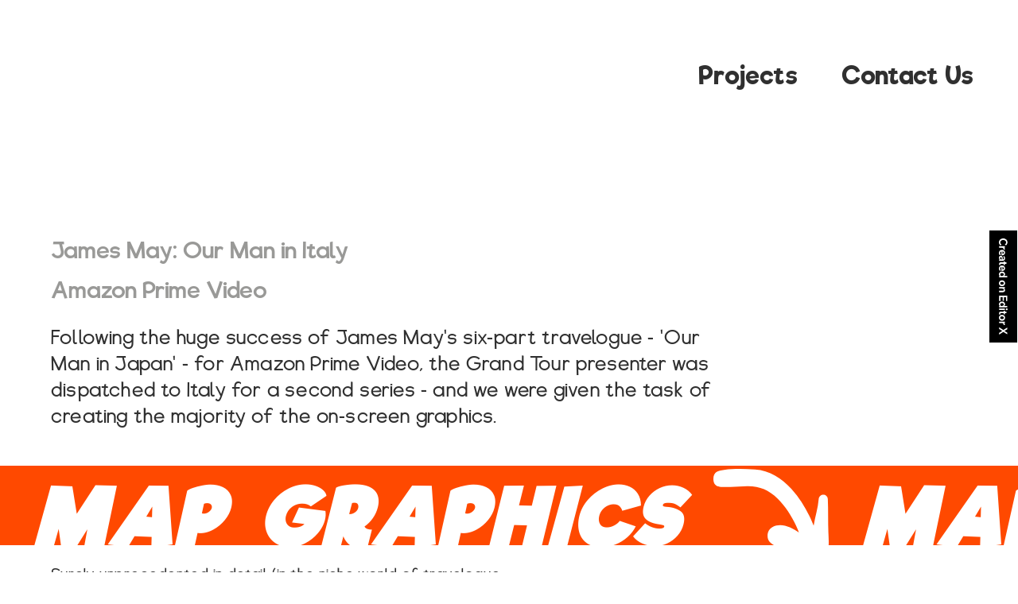

--- FILE ---
content_type: text/html; charset=UTF-8
request_url: https://www.dreamsequence.studio/james-may-our-man-in-italy
body_size: 119555
content:
<!DOCTYPE html>
<html lang="en">
<head>
  
  <!-- SEO Tags -->
  <title>James May: Our Man in Italy | Dream Sequence</title>
  <link rel="canonical" href="https://www.dreamsequence.studio/james-may-our-man-in-italy"/>
  <meta property="og:title" content="James May: Our Man in Italy | Dream Sequence"/>
  <meta property="og:url" content="https://www.dreamsequence.studio/james-may-our-man-in-italy"/>
  <meta property="og:site_name" content="Dream Sequence"/>
  <meta property="og:type" content="website"/>
  <meta name="twitter:card" content="summary_large_image"/>
  <meta name="twitter:title" content="James May: Our Man in Italy | Dream Sequence"/>

  
  <meta charset='utf-8'>
  <meta name="viewport" content="width=device-width, initial-scale=1" id="wixDesktopViewport" />
  <meta http-equiv="X-UA-Compatible" content="IE=edge">
  <meta name="generator" content="Wix.com Website Builder"/>

  <link rel="icon" sizes="192x192" href="https://static.wixstatic.com/media/a52d10_9687d3cbf73b4a6aa7196e5338978dde%7Emv2.png/v1/fill/w_192%2Ch_192%2Clg_1%2Cusm_0.66_1.00_0.01/a52d10_9687d3cbf73b4a6aa7196e5338978dde%7Emv2.png" type="image/png"/>
  <link rel="shortcut icon" href="https://static.wixstatic.com/media/a52d10_9687d3cbf73b4a6aa7196e5338978dde%7Emv2.png/v1/fill/w_192%2Ch_192%2Clg_1%2Cusm_0.66_1.00_0.01/a52d10_9687d3cbf73b4a6aa7196e5338978dde%7Emv2.png" type="image/png"/>
  <link rel="apple-touch-icon" href="https://static.wixstatic.com/media/a52d10_9687d3cbf73b4a6aa7196e5338978dde%7Emv2.png/v1/fill/w_180%2Ch_180%2Clg_1%2Cusm_0.66_1.00_0.01/a52d10_9687d3cbf73b4a6aa7196e5338978dde%7Emv2.png" type="image/png"/>

  <!-- Safari Pinned Tab Icon -->
  <!-- <link rel="mask-icon" href="https://static.wixstatic.com/media/a52d10_9687d3cbf73b4a6aa7196e5338978dde%7Emv2.png/v1/fill/w_192%2Ch_192%2Clg_1%2Cusm_0.66_1.00_0.01/a52d10_9687d3cbf73b4a6aa7196e5338978dde%7Emv2.png"> -->

  <!-- Original trials -->
  


  <!-- Segmenter Polyfill -->
  <script>
    if (!window.Intl || !window.Intl.Segmenter) {
      (function() {
        var script = document.createElement('script');
        script.src = 'https://static.parastorage.com/unpkg/@formatjs/intl-segmenter@11.7.10/polyfill.iife.js';
        document.head.appendChild(script);
      })();
    }
  </script>

  <!-- Legacy Polyfills -->
  <script nomodule="" src="https://static.parastorage.com/unpkg/core-js-bundle@3.2.1/minified.js"></script>
  <script nomodule="" src="https://static.parastorage.com/unpkg/focus-within-polyfill@5.0.9/dist/focus-within-polyfill.js"></script>

  <!-- Performance API Polyfills -->
  <script>
  (function () {
    var noop = function noop() {};
    if ("performance" in window === false) {
      window.performance = {};
    }
    window.performance.mark = performance.mark || noop;
    window.performance.measure = performance.measure || noop;
    if ("now" in window.performance === false) {
      var nowOffset = Date.now();
      if (performance.timing && performance.timing.navigationStart) {
        nowOffset = performance.timing.navigationStart;
      }
      window.performance.now = function now() {
        return Date.now() - nowOffset;
      };
    }
  })();
  </script>

  <!-- Globals Definitions -->
  <script>
    (function () {
      var now = Date.now()
      window.initialTimestamps = {
        initialTimestamp: now,
        initialRequestTimestamp: Math.round(performance.timeOrigin ? performance.timeOrigin : now - performance.now())
      }

      window.thunderboltTag = "QA_READY"
      window.thunderboltVersion = "1.16787.0"
    })();
  </script>

  <!-- Essential Viewer Model -->
  <script type="application/json" id="wix-essential-viewer-model">{"fleetConfig":{"fleetName":"thunderbolt-seo-renderer-gradual","type":"Rollout","code":1},"mode":{"qa":false,"enableTestApi":false,"debug":false,"ssrIndicator":false,"ssrOnly":false,"siteAssetsFallback":"enable","versionIndicator":false},"componentsLibrariesTopology":[{"artifactId":"editor-elements","namespace":"wixui","url":"https:\/\/static.parastorage.com\/services\/editor-elements\/1.14855.0"},{"artifactId":"editor-elements","namespace":"dsgnsys","url":"https:\/\/static.parastorage.com\/services\/editor-elements\/1.14855.0"}],"siteFeaturesConfigs":{"sessionManager":{"isRunningInDifferentSiteContext":false}},"language":{"userLanguage":"en"},"siteAssets":{"clientTopology":{"mediaRootUrl":"https:\/\/static.wixstatic.com","scriptsUrl":"static.parastorage.com","staticMediaUrl":"https:\/\/static.wixstatic.com\/media","moduleRepoUrl":"https:\/\/static.parastorage.com\/unpkg","fileRepoUrl":"https:\/\/static.parastorage.com\/services","viewerAppsUrl":"https:\/\/viewer-apps.parastorage.com","viewerAssetsUrl":"https:\/\/viewer-assets.parastorage.com","siteAssetsUrl":"https:\/\/siteassets.parastorage.com","pageJsonServerUrls":["https:\/\/pages.parastorage.com","https:\/\/staticorigin.wixstatic.com","https:\/\/www.dreamsequence.studio","https:\/\/fallback.wix.com\/wix-html-editor-pages-webapp\/page"],"pathOfTBModulesInFileRepoForFallback":"wix-thunderbolt\/dist\/"}},"siteFeatures":["accessibilityBrowserZoom","accessibility","appMonitoring","assetsLoader","businessLogger","captcha","clickHandlerRegistrar","commonConfig","componentsLoader","componentsRegistry","consentPolicy","cyclicTabbing","domSelectors","dynamicPages","environmentWixCodeSdk","environment","lightbox","locationWixCodeSdk","mpaNavigation","navigationManager","navigationPhases","ooi","pages","panorama","passwordProtectedPage","protectedPages","renderer","reporter","routerFetch","router","scrollRestoration","seoWixCodeSdk","seo","sessionManager","siteMembersWixCodeSdk","siteMembers","siteScrollBlocker","siteWixCodeSdk","speculationRules","ssrCache","stores","structureApi","thunderboltInitializer","tpaCommons","translations","usedPlatformApis","warmupData","windowMessageRegistrar","windowWixCodeSdk","wixCustomElementComponent","wixEmbedsApi","componentsReact","platform"],"site":{"externalBaseUrl":"https:\/\/www.dreamsequence.studio","isSEO":true},"media":{"staticMediaUrl":"https:\/\/static.wixstatic.com\/media","mediaRootUrl":"https:\/\/static.wixstatic.com\/","staticVideoUrl":"https:\/\/video.wixstatic.com\/"},"requestUrl":"https:\/\/www.dreamsequence.studio\/james-may-our-man-in-italy","rollout":{"siteAssetsVersionsRollout":false,"isDACRollout":0,"isTBRollout":true},"commonConfig":{"brand":"studio","host":"VIEWER","bsi":"","consentPolicy":{},"consentPolicyHeader":{},"siteRevision":"632","renderingFlow":"NONE","language":"en","locale":"en-gb"},"interactionSampleRatio":0.01,"dynamicModelUrl":"https:\/\/www.dreamsequence.studio\/_api\/v2\/dynamicmodel","accessTokensUrl":"https:\/\/www.dreamsequence.studio\/_api\/v1\/access-tokens","isExcludedFromSecurityExperiments":false,"experiments":{"specs.thunderbolt.hardenFetchAndXHR":true,"specs.thunderbolt.securityExperiments":true}}</script>
  <script>window.viewerModel = JSON.parse(document.getElementById('wix-essential-viewer-model').textContent)</script>

  <script>
    window.commonConfig = viewerModel.commonConfig
  </script>

  
  <!-- BEGIN handleAccessTokens bundle -->

  <script data-url="https://static.parastorage.com/services/wix-thunderbolt/dist/handleAccessTokens.inline.4f2f9a53.bundle.min.js">(()=>{"use strict";function e(e){let{context:o,property:r,value:n,enumerable:i=!0}=e,c=e.get,l=e.set;if(!r||void 0===n&&!c&&!l)return new Error("property and value are required");let a=o||globalThis,s=a?.[r],u={};if(void 0!==n)u.value=n;else{if(c){let e=t(c);e&&(u.get=e)}if(l){let e=t(l);e&&(u.set=e)}}let p={...u,enumerable:i||!1,configurable:!1};void 0!==n&&(p.writable=!1);try{Object.defineProperty(a,r,p)}catch(e){return e instanceof TypeError?s:e}return s}function t(e,t){return"function"==typeof e?e:!0===e?.async&&"function"==typeof e.func?t?async function(t){return e.func(t)}:async function(){return e.func()}:"function"==typeof e?.func?e.func:void 0}try{e({property:"strictDefine",value:e})}catch{}try{e({property:"defineStrictObject",value:r})}catch{}try{e({property:"defineStrictMethod",value:n})}catch{}var o=["toString","toLocaleString","valueOf","constructor","prototype"];function r(t){let{context:n,property:c,propertiesToExclude:l=[],skipPrototype:a=!1,hardenPrototypePropertiesToExclude:s=[]}=t;if(!c)return new Error("property is required");let u=(n||globalThis)[c],p={},f=i(n,c);u&&("object"==typeof u||"function"==typeof u)&&Reflect.ownKeys(u).forEach(t=>{if(!l.includes(t)&&!o.includes(t)){let o=i(u,t);if(o&&(o.writable||o.configurable)){let{value:r,get:n,set:i,enumerable:c=!1}=o,l={};void 0!==r?l.value=r:n?l.get=n:i&&(l.set=i);try{let o=e({context:u,property:t,...l,enumerable:c});p[t]=o}catch(e){if(!(e instanceof TypeError))throw e;try{p[t]=o.value||o.get||o.set}catch{}}}}});let d={originalObject:u,originalProperties:p};if(!a&&void 0!==u?.prototype){let e=r({context:u,property:"prototype",propertiesToExclude:s,skipPrototype:!0});e instanceof Error||(d.originalPrototype=e?.originalObject,d.originalPrototypeProperties=e?.originalProperties)}return e({context:n,property:c,value:u,enumerable:f?.enumerable}),d}function n(t,o){let r=(o||globalThis)[t],n=i(o||globalThis,t);return r&&n&&(n.writable||n.configurable)?(Object.freeze(r),e({context:globalThis,property:t,value:r})):r}function i(e,t){if(e&&t)try{return Reflect.getOwnPropertyDescriptor(e,t)}catch{return}}function c(e){if("string"!=typeof e)return e;try{return decodeURIComponent(e).toLowerCase().trim()}catch{return e.toLowerCase().trim()}}function l(e,t){let o="";if("string"==typeof e)o=e.split("=")[0]?.trim()||"";else{if(!e||"string"!=typeof e.name)return!1;o=e.name}return t.has(c(o)||"")}function a(e,t){let o;return o="string"==typeof e?e.split(";").map(e=>e.trim()).filter(e=>e.length>0):e||[],o.filter(e=>!l(e,t))}var s=null;function u(){return null===s&&(s=typeof Document>"u"?void 0:Object.getOwnPropertyDescriptor(Document.prototype,"cookie")),s}function p(t,o){if(!globalThis?.cookieStore)return;let r=globalThis.cookieStore.get.bind(globalThis.cookieStore),n=globalThis.cookieStore.getAll.bind(globalThis.cookieStore),i=globalThis.cookieStore.set.bind(globalThis.cookieStore),c=globalThis.cookieStore.delete.bind(globalThis.cookieStore);return e({context:globalThis.CookieStore.prototype,property:"get",value:async function(e){return l(("string"==typeof e?e:e.name)||"",t)?null:r.call(this,e)},enumerable:!0}),e({context:globalThis.CookieStore.prototype,property:"getAll",value:async function(){return a(await n.apply(this,Array.from(arguments)),t)},enumerable:!0}),e({context:globalThis.CookieStore.prototype,property:"set",value:async function(){let e=Array.from(arguments);if(!l(1===e.length?e[0].name:e[0],t))return i.apply(this,e);o&&console.warn(o)},enumerable:!0}),e({context:globalThis.CookieStore.prototype,property:"delete",value:async function(){let e=Array.from(arguments);if(!l(1===e.length?e[0].name:e[0],t))return c.apply(this,e)},enumerable:!0}),e({context:globalThis.cookieStore,property:"prototype",value:globalThis.CookieStore.prototype,enumerable:!1}),e({context:globalThis,property:"cookieStore",value:globalThis.cookieStore,enumerable:!0}),{get:r,getAll:n,set:i,delete:c}}var f=["TextEncoder","TextDecoder","XMLHttpRequestEventTarget","EventTarget","URL","JSON","Reflect","Object","Array","Map","Set","WeakMap","WeakSet","Promise","Symbol","Error"],d=["addEventListener","removeEventListener","dispatchEvent","encodeURI","encodeURIComponent","decodeURI","decodeURIComponent"];const y=(e,t)=>{try{const o=t?t.get.call(document):document.cookie;return o.split(";").map(e=>e.trim()).filter(t=>t?.startsWith(e))[0]?.split("=")[1]}catch(e){return""}},g=(e="",t="",o="/")=>`${e}=; ${t?`domain=${t};`:""} max-age=0; path=${o}; expires=Thu, 01 Jan 1970 00:00:01 GMT`;function m(){(function(){if("undefined"!=typeof window){const e=performance.getEntriesByType("navigation")[0];return"back_forward"===(e?.type||"")}return!1})()&&function(){const{counter:e}=function(){const e=b("getItem");if(e){const[t,o]=e.split("-"),r=o?parseInt(o,10):0;if(r>=3){const e=t?Number(t):0;if(Date.now()-e>6e4)return{counter:0}}return{counter:r}}return{counter:0}}();e<3?(!function(e=1){b("setItem",`${Date.now()}-${e}`)}(e+1),window.location.reload()):console.error("ATS: Max reload attempts reached")}()}function b(e,t){try{return sessionStorage[e]("reload",t||"")}catch(e){console.error("ATS: Error calling sessionStorage:",e)}}const h="client-session-bind",v="sec-fetch-unsupported",{experiments:w}=window.viewerModel,T=[h,"client-binding",v,"svSession","smSession","server-session-bind","wixSession2","wixSession3"].map(e=>e.toLowerCase()),{cookie:S}=function(t,o){let r=new Set(t);return e({context:document,property:"cookie",set:{func:e=>function(e,t,o,r){let n=u(),i=c(t.split(";")[0]||"")||"";[...o].every(e=>!i.startsWith(e.toLowerCase()))&&n?.set?n.set.call(e,t):r&&console.warn(r)}(document,e,r,o)},get:{func:()=>function(e,t){let o=u();if(!o?.get)throw new Error("Cookie descriptor or getter not available");return a(o.get.call(e),t).join("; ")}(document,r)},enumerable:!0}),{cookieStore:p(r,o),cookie:u()}}(T),k="tbReady",x="security_overrideGlobals",{experiments:E,siteFeaturesConfigs:C,accessTokensUrl:P}=window.viewerModel,R=P,M={},O=(()=>{const e=y(h,S);if(w["specs.thunderbolt.browserCacheReload"]){y(v,S)||e?b("removeItem"):m()}return(()=>{const e=g(h),t=g(h,location.hostname);S.set.call(document,e),S.set.call(document,t)})(),e})();O&&(M["client-binding"]=O);const D=fetch;addEventListener(k,function e(t){const{logger:o}=t.detail;try{window.tb.init({fetch:D,fetchHeaders:M})}catch(e){const t=new Error("TB003");o.meter(`${x}_${t.message}`,{paramsOverrides:{errorType:x,eventString:t.message}}),window?.viewerModel?.mode.debug&&console.error(e)}finally{removeEventListener(k,e)}}),E["specs.thunderbolt.hardenFetchAndXHR"]||(window.fetchDynamicModel=()=>C.sessionManager.isRunningInDifferentSiteContext?Promise.resolve({}):fetch(R,{credentials:"same-origin",headers:M}).then(function(e){if(!e.ok)throw new Error(`[${e.status}]${e.statusText}`);return e.json()}),window.dynamicModelPromise=window.fetchDynamicModel())})();
//# sourceMappingURL=https://static.parastorage.com/services/wix-thunderbolt/dist/handleAccessTokens.inline.4f2f9a53.bundle.min.js.map</script>

<!-- END handleAccessTokens bundle -->

<!-- BEGIN overrideGlobals bundle -->

<script data-url="https://static.parastorage.com/services/wix-thunderbolt/dist/overrideGlobals.inline.ec13bfcf.bundle.min.js">(()=>{"use strict";function e(e){let{context:r,property:o,value:n,enumerable:i=!0}=e,c=e.get,a=e.set;if(!o||void 0===n&&!c&&!a)return new Error("property and value are required");let l=r||globalThis,u=l?.[o],s={};if(void 0!==n)s.value=n;else{if(c){let e=t(c);e&&(s.get=e)}if(a){let e=t(a);e&&(s.set=e)}}let p={...s,enumerable:i||!1,configurable:!1};void 0!==n&&(p.writable=!1);try{Object.defineProperty(l,o,p)}catch(e){return e instanceof TypeError?u:e}return u}function t(e,t){return"function"==typeof e?e:!0===e?.async&&"function"==typeof e.func?t?async function(t){return e.func(t)}:async function(){return e.func()}:"function"==typeof e?.func?e.func:void 0}try{e({property:"strictDefine",value:e})}catch{}try{e({property:"defineStrictObject",value:o})}catch{}try{e({property:"defineStrictMethod",value:n})}catch{}var r=["toString","toLocaleString","valueOf","constructor","prototype"];function o(t){let{context:n,property:c,propertiesToExclude:a=[],skipPrototype:l=!1,hardenPrototypePropertiesToExclude:u=[]}=t;if(!c)return new Error("property is required");let s=(n||globalThis)[c],p={},f=i(n,c);s&&("object"==typeof s||"function"==typeof s)&&Reflect.ownKeys(s).forEach(t=>{if(!a.includes(t)&&!r.includes(t)){let r=i(s,t);if(r&&(r.writable||r.configurable)){let{value:o,get:n,set:i,enumerable:c=!1}=r,a={};void 0!==o?a.value=o:n?a.get=n:i&&(a.set=i);try{let r=e({context:s,property:t,...a,enumerable:c});p[t]=r}catch(e){if(!(e instanceof TypeError))throw e;try{p[t]=r.value||r.get||r.set}catch{}}}}});let d={originalObject:s,originalProperties:p};if(!l&&void 0!==s?.prototype){let e=o({context:s,property:"prototype",propertiesToExclude:u,skipPrototype:!0});e instanceof Error||(d.originalPrototype=e?.originalObject,d.originalPrototypeProperties=e?.originalProperties)}return e({context:n,property:c,value:s,enumerable:f?.enumerable}),d}function n(t,r){let o=(r||globalThis)[t],n=i(r||globalThis,t);return o&&n&&(n.writable||n.configurable)?(Object.freeze(o),e({context:globalThis,property:t,value:o})):o}function i(e,t){if(e&&t)try{return Reflect.getOwnPropertyDescriptor(e,t)}catch{return}}function c(e){if("string"!=typeof e)return e;try{return decodeURIComponent(e).toLowerCase().trim()}catch{return e.toLowerCase().trim()}}function a(e,t){return e instanceof Headers?e.forEach((r,o)=>{l(o,t)||e.delete(o)}):Object.keys(e).forEach(r=>{l(r,t)||delete e[r]}),e}function l(e,t){return!t.has(c(e)||"")}function u(e,t){let r=!0,o=function(e){let t,r;if(globalThis.Request&&e instanceof Request)t=e.url;else{if("function"!=typeof e?.toString)throw new Error("Unsupported type for url");t=e.toString()}try{return new URL(t).pathname}catch{return r=t.replace(/#.+/gi,"").split("?").shift(),r.startsWith("/")?r:`/${r}`}}(e),n=c(o);return n&&t.some(e=>n.includes(e))&&(r=!1),r}function s(t,r,o){let n=fetch,i=XMLHttpRequest,c=new Set(r);function s(){let e=new i,r=e.open,n=e.setRequestHeader;return e.open=function(){let n=Array.from(arguments),i=n[1];if(n.length<2||u(i,t))return r.apply(e,n);throw new Error(o||`Request not allowed for path ${i}`)},e.setRequestHeader=function(t,r){l(decodeURIComponent(t),c)&&n.call(e,t,r)},e}return e({property:"fetch",value:function(){let e=function(e,t){return globalThis.Request&&e[0]instanceof Request&&e[0]?.headers?a(e[0].headers,t):e[1]?.headers&&a(e[1].headers,t),e}(arguments,c);return u(arguments[0],t)?n.apply(globalThis,Array.from(e)):new Promise((e,t)=>{t(new Error(o||`Request not allowed for path ${arguments[0]}`))})},enumerable:!0}),e({property:"XMLHttpRequest",value:s,enumerable:!0}),Object.keys(i).forEach(e=>{s[e]=i[e]}),{fetch:n,XMLHttpRequest:i}}var p=["TextEncoder","TextDecoder","XMLHttpRequestEventTarget","EventTarget","URL","JSON","Reflect","Object","Array","Map","Set","WeakMap","WeakSet","Promise","Symbol","Error"],f=["addEventListener","removeEventListener","dispatchEvent","encodeURI","encodeURIComponent","decodeURI","decodeURIComponent"];const d=function(){let t=globalThis.open,r=document.open;function o(e,r,o){let n="string"!=typeof e,i=t.call(window,e,r,o);return n||e&&function(e){return e.startsWith("//")&&/(?:[a-z0-9](?:[a-z0-9-]{0,61}[a-z0-9])?\.)+[a-z0-9][a-z0-9-]{0,61}[a-z0-9]/g.test(`${location.protocol}:${e}`)&&(e=`${location.protocol}${e}`),!e.startsWith("http")||new URL(e).hostname===location.hostname}(e)?{}:i}return e({property:"open",value:o,context:globalThis,enumerable:!0}),e({property:"open",value:function(e,t,n){return e?o(e,t,n):r.call(document,e||"",t||"",n||"")},context:document,enumerable:!0}),{open:t,documentOpen:r}},y=function(){let t=document.createElement,r=Element.prototype.setAttribute,o=Element.prototype.setAttributeNS;return e({property:"createElement",context:document,value:function(n,i){let a=t.call(document,n,i);if("iframe"===c(n)){e({property:"srcdoc",context:a,get:()=>"",set:()=>{console.warn("`srcdoc` is not allowed in iframe elements.")}});let t=function(e,t){"srcdoc"!==e.toLowerCase()?r.call(a,e,t):console.warn("`srcdoc` attribute is not allowed to be set.")},n=function(e,t,r){"srcdoc"!==t.toLowerCase()?o.call(a,e,t,r):console.warn("`srcdoc` attribute is not allowed to be set.")};a.setAttribute=t,a.setAttributeNS=n}return a},enumerable:!0}),{createElement:t,setAttribute:r,setAttributeNS:o}},m=["client-binding"],b=["/_api/v1/access-tokens","/_api/v2/dynamicmodel","/_api/one-app-session-web/v3/businesses"],h=function(){let t=setTimeout,r=setInterval;return o("setTimeout",0,globalThis),o("setInterval",0,globalThis),{setTimeout:t,setInterval:r};function o(t,r,o){let n=o||globalThis,i=n[t];if(!i||"function"!=typeof i)throw new Error(`Function ${t} not found or is not a function`);e({property:t,value:function(){let e=Array.from(arguments);if("string"!=typeof e[r])return i.apply(n,e);console.warn(`Calling ${t} with a String Argument at index ${r} is not allowed`)},context:o,enumerable:!0})}},v=function(){if(navigator&&"serviceWorker"in navigator){let t=navigator.serviceWorker.register;return e({context:navigator.serviceWorker,property:"register",value:function(){console.log("Service worker registration is not allowed")},enumerable:!0}),{register:t}}return{}};performance.mark("overrideGlobals started");const{isExcludedFromSecurityExperiments:g,experiments:w}=window.viewerModel,E=!g&&w["specs.thunderbolt.securityExperiments"];try{d(),E&&y(),w["specs.thunderbolt.hardenFetchAndXHR"]&&E&&s(b,m),v(),(e=>{let t=[],r=[];r=r.concat(["TextEncoder","TextDecoder"]),e&&(r=r.concat(["XMLHttpRequestEventTarget","EventTarget"])),r=r.concat(["URL","JSON"]),e&&(t=t.concat(["addEventListener","removeEventListener"])),t=t.concat(["encodeURI","encodeURIComponent","decodeURI","decodeURIComponent"]),r=r.concat(["String","Number"]),e&&r.push("Object"),r=r.concat(["Reflect"]),t.forEach(e=>{n(e),["addEventListener","removeEventListener"].includes(e)&&n(e,document)}),r.forEach(e=>{o({property:e})})})(E),E&&h()}catch(e){window?.viewerModel?.mode.debug&&console.error(e);const t=new Error("TB006");window.fedops?.reportError(t,"security_overrideGlobals"),window.Sentry?window.Sentry.captureException(t):globalThis.defineStrictProperty("sentryBuffer",[t],window,!1)}performance.mark("overrideGlobals ended")})();
//# sourceMappingURL=https://static.parastorage.com/services/wix-thunderbolt/dist/overrideGlobals.inline.ec13bfcf.bundle.min.js.map</script>

<!-- END overrideGlobals bundle -->


  
  <script>
    window.commonConfig = viewerModel.commonConfig

	
  </script>

  <!-- Initial CSS -->
  <style data-url="https://static.parastorage.com/services/wix-thunderbolt/dist/main.347af09f.min.css">@keyframes slide-horizontal-new{0%{transform:translateX(100%)}}@keyframes slide-horizontal-old{80%{opacity:1}to{opacity:0;transform:translateX(-100%)}}@keyframes slide-vertical-new{0%{transform:translateY(-100%)}}@keyframes slide-vertical-old{80%{opacity:1}to{opacity:0;transform:translateY(100%)}}@keyframes out-in-new{0%{opacity:0}}@keyframes out-in-old{to{opacity:0}}:root:active-view-transition{view-transition-name:none}::view-transition{pointer-events:none}:root:active-view-transition::view-transition-new(page-group),:root:active-view-transition::view-transition-old(page-group){animation-duration:.6s;cursor:wait;pointer-events:all}:root:active-view-transition-type(SlideHorizontal)::view-transition-old(page-group){animation:slide-horizontal-old .6s cubic-bezier(.83,0,.17,1) forwards;mix-blend-mode:normal}:root:active-view-transition-type(SlideHorizontal)::view-transition-new(page-group){animation:slide-horizontal-new .6s cubic-bezier(.83,0,.17,1) backwards;mix-blend-mode:normal}:root:active-view-transition-type(SlideVertical)::view-transition-old(page-group){animation:slide-vertical-old .6s cubic-bezier(.83,0,.17,1) forwards;mix-blend-mode:normal}:root:active-view-transition-type(SlideVertical)::view-transition-new(page-group){animation:slide-vertical-new .6s cubic-bezier(.83,0,.17,1) backwards;mix-blend-mode:normal}:root:active-view-transition-type(OutIn)::view-transition-old(page-group){animation:out-in-old .35s cubic-bezier(.22,1,.36,1) forwards}:root:active-view-transition-type(OutIn)::view-transition-new(page-group){animation:out-in-new .35s cubic-bezier(.64,0,.78,0) .35s backwards}@media(prefers-reduced-motion:reduce){::view-transition-group(*),::view-transition-new(*),::view-transition-old(*){animation:none!important}}body,html{background:transparent;border:0;margin:0;outline:0;padding:0;vertical-align:baseline}body{--scrollbar-width:0px;font-family:Arial,Helvetica,sans-serif;font-size:10px}body,html{height:100%}body{overflow-x:auto;overflow-y:scroll}body:not(.responsive) #site-root{min-width:var(--site-width);width:100%}body:not([data-js-loaded]) [data-hide-prejs]{visibility:hidden}interact-element{display:contents}#SITE_CONTAINER{position:relative}:root{--one-unit:1vw;--section-max-width:9999px;--spx-stopper-max:9999px;--spx-stopper-min:0px;--browser-zoom:1}@supports(-webkit-appearance:none) and (stroke-color:transparent){:root{--safari-sticky-fix:opacity;--experimental-safari-sticky-fix:translateZ(0)}}@supports(container-type:inline-size){:root{--one-unit:1cqw}}[id^=oldHoverBox-]{mix-blend-mode:plus-lighter;transition:opacity .5s ease,visibility .5s ease}[data-mesh-id$=inlineContent-gridContainer]:has(>[id^=oldHoverBox-]){isolation:isolate}</style>
<style data-url="https://static.parastorage.com/services/wix-thunderbolt/dist/main.renderer.9cb0985f.min.css">a,abbr,acronym,address,applet,b,big,blockquote,button,caption,center,cite,code,dd,del,dfn,div,dl,dt,em,fieldset,font,footer,form,h1,h2,h3,h4,h5,h6,header,i,iframe,img,ins,kbd,label,legend,li,nav,object,ol,p,pre,q,s,samp,section,small,span,strike,strong,sub,sup,table,tbody,td,tfoot,th,thead,title,tr,tt,u,ul,var{background:transparent;border:0;margin:0;outline:0;padding:0;vertical-align:baseline}input,select,textarea{box-sizing:border-box;font-family:Helvetica,Arial,sans-serif}ol,ul{list-style:none}blockquote,q{quotes:none}ins{text-decoration:none}del{text-decoration:line-through}table{border-collapse:collapse;border-spacing:0}a{cursor:pointer;text-decoration:none}.testStyles{overflow-y:hidden}.reset-button{-webkit-appearance:none;background:none;border:0;color:inherit;font:inherit;line-height:normal;outline:0;overflow:visible;padding:0;-webkit-user-select:none;-moz-user-select:none;-ms-user-select:none}:focus{outline:none}body.device-mobile-optimized:not(.disable-site-overflow){overflow-x:hidden;overflow-y:scroll}body.device-mobile-optimized:not(.responsive) #SITE_CONTAINER{margin-left:auto;margin-right:auto;overflow-x:visible;position:relative;width:320px}body.device-mobile-optimized:not(.responsive):not(.blockSiteScrolling) #SITE_CONTAINER{margin-top:0}body.device-mobile-optimized>*{max-width:100%!important}body.device-mobile-optimized #site-root{overflow-x:hidden;overflow-y:hidden}@supports(overflow:clip){body.device-mobile-optimized #site-root{overflow-x:clip;overflow-y:clip}}body.device-mobile-non-optimized #SITE_CONTAINER #site-root{overflow-x:clip;overflow-y:clip}body.device-mobile-non-optimized.fullScreenMode{background-color:#5f6360}body.device-mobile-non-optimized.fullScreenMode #MOBILE_ACTIONS_MENU,body.device-mobile-non-optimized.fullScreenMode #SITE_BACKGROUND,body.device-mobile-non-optimized.fullScreenMode #site-root,body.fullScreenMode #WIX_ADS{visibility:hidden}body.fullScreenMode{overflow-x:hidden!important;overflow-y:hidden!important}body.fullScreenMode.device-mobile-optimized #TINY_MENU{opacity:0;pointer-events:none}body.fullScreenMode-scrollable.device-mobile-optimized{overflow-x:hidden!important;overflow-y:auto!important}body.fullScreenMode-scrollable.device-mobile-optimized #masterPage,body.fullScreenMode-scrollable.device-mobile-optimized #site-root{overflow-x:hidden!important;overflow-y:hidden!important}body.fullScreenMode-scrollable.device-mobile-optimized #SITE_BACKGROUND,body.fullScreenMode-scrollable.device-mobile-optimized #masterPage{height:auto!important}body.fullScreenMode-scrollable.device-mobile-optimized #masterPage.mesh-layout{height:0!important}body.blockSiteScrolling,body.siteScrollingBlocked{position:fixed;width:100%}body.blockSiteScrolling #SITE_CONTAINER{margin-top:calc(var(--blocked-site-scroll-margin-top)*-1)}#site-root{margin:0 auto;min-height:100%;position:relative;top:var(--wix-ads-height)}#site-root img:not([src]){visibility:hidden}#site-root svg img:not([src]){visibility:visible}.auto-generated-link{color:inherit}#SCROLL_TO_BOTTOM,#SCROLL_TO_TOP{height:0}.has-click-trigger{cursor:pointer}.fullScreenOverlay{bottom:0;display:flex;justify-content:center;left:0;overflow-y:hidden;position:fixed;right:0;top:-60px;z-index:1005}.fullScreenOverlay>.fullScreenOverlayContent{bottom:0;left:0;margin:0 auto;overflow:hidden;position:absolute;right:0;top:60px;transform:translateZ(0)}[data-mesh-id$=centeredContent],[data-mesh-id$=form],[data-mesh-id$=inlineContent]{pointer-events:none;position:relative}[data-mesh-id$=-gridWrapper],[data-mesh-id$=-rotated-wrapper]{pointer-events:none}[data-mesh-id$=-gridContainer]>*,[data-mesh-id$=-rotated-wrapper]>*,[data-mesh-id$=inlineContent]>:not([data-mesh-id$=-gridContainer]){pointer-events:auto}.device-mobile-optimized #masterPage.mesh-layout #SOSP_CONTAINER_CUSTOM_ID{grid-area:2/1/3/2;-ms-grid-row:2;position:relative}#masterPage.mesh-layout{-ms-grid-rows:max-content max-content min-content max-content;-ms-grid-columns:100%;align-items:start;display:-ms-grid;display:grid;grid-template-columns:100%;grid-template-rows:max-content max-content min-content max-content;justify-content:stretch}#masterPage.mesh-layout #PAGES_CONTAINER,#masterPage.mesh-layout #SITE_FOOTER-placeholder,#masterPage.mesh-layout #SITE_FOOTER_WRAPPER,#masterPage.mesh-layout #SITE_HEADER-placeholder,#masterPage.mesh-layout #SITE_HEADER_WRAPPER,#masterPage.mesh-layout #SOSP_CONTAINER_CUSTOM_ID[data-state~=mobileView],#masterPage.mesh-layout #soapAfterPagesContainer,#masterPage.mesh-layout #soapBeforePagesContainer{-ms-grid-row-align:start;-ms-grid-column-align:start;-ms-grid-column:1}#masterPage.mesh-layout #SITE_HEADER-placeholder,#masterPage.mesh-layout #SITE_HEADER_WRAPPER{grid-area:1/1/2/2;-ms-grid-row:1}#masterPage.mesh-layout #PAGES_CONTAINER,#masterPage.mesh-layout #soapAfterPagesContainer,#masterPage.mesh-layout #soapBeforePagesContainer{grid-area:3/1/4/2;-ms-grid-row:3}#masterPage.mesh-layout #soapAfterPagesContainer,#masterPage.mesh-layout #soapBeforePagesContainer{width:100%}#masterPage.mesh-layout #PAGES_CONTAINER{align-self:stretch}#masterPage.mesh-layout main#PAGES_CONTAINER{display:block}#masterPage.mesh-layout #SITE_FOOTER-placeholder,#masterPage.mesh-layout #SITE_FOOTER_WRAPPER{grid-area:4/1/5/2;-ms-grid-row:4}#masterPage.mesh-layout #SITE_PAGES,#masterPage.mesh-layout [data-mesh-id=PAGES_CONTAINERcenteredContent],#masterPage.mesh-layout [data-mesh-id=PAGES_CONTAINERinlineContent]{height:100%}#masterPage.mesh-layout.desktop>*{width:100%}#masterPage.mesh-layout #PAGES_CONTAINER,#masterPage.mesh-layout #SITE_FOOTER,#masterPage.mesh-layout #SITE_FOOTER_WRAPPER,#masterPage.mesh-layout #SITE_HEADER,#masterPage.mesh-layout #SITE_HEADER_WRAPPER,#masterPage.mesh-layout #SITE_PAGES,#masterPage.mesh-layout #masterPageinlineContent{position:relative}#masterPage.mesh-layout #SITE_HEADER{grid-area:1/1/2/2}#masterPage.mesh-layout #SITE_FOOTER{grid-area:4/1/5/2}#masterPage.mesh-layout.overflow-x-clip #SITE_FOOTER,#masterPage.mesh-layout.overflow-x-clip #SITE_HEADER{overflow-x:clip}[data-z-counter]{z-index:0}[data-z-counter="0"]{z-index:auto}.wixSiteProperties{-webkit-font-smoothing:antialiased;-moz-osx-font-smoothing:grayscale}:root{--wst-button-color-fill-primary:rgb(var(--color_48));--wst-button-color-border-primary:rgb(var(--color_49));--wst-button-color-text-primary:rgb(var(--color_50));--wst-button-color-fill-primary-hover:rgb(var(--color_51));--wst-button-color-border-primary-hover:rgb(var(--color_52));--wst-button-color-text-primary-hover:rgb(var(--color_53));--wst-button-color-fill-primary-disabled:rgb(var(--color_54));--wst-button-color-border-primary-disabled:rgb(var(--color_55));--wst-button-color-text-primary-disabled:rgb(var(--color_56));--wst-button-color-fill-secondary:rgb(var(--color_57));--wst-button-color-border-secondary:rgb(var(--color_58));--wst-button-color-text-secondary:rgb(var(--color_59));--wst-button-color-fill-secondary-hover:rgb(var(--color_60));--wst-button-color-border-secondary-hover:rgb(var(--color_61));--wst-button-color-text-secondary-hover:rgb(var(--color_62));--wst-button-color-fill-secondary-disabled:rgb(var(--color_63));--wst-button-color-border-secondary-disabled:rgb(var(--color_64));--wst-button-color-text-secondary-disabled:rgb(var(--color_65));--wst-color-fill-base-1:rgb(var(--color_36));--wst-color-fill-base-2:rgb(var(--color_37));--wst-color-fill-base-shade-1:rgb(var(--color_38));--wst-color-fill-base-shade-2:rgb(var(--color_39));--wst-color-fill-base-shade-3:rgb(var(--color_40));--wst-color-fill-accent-1:rgb(var(--color_41));--wst-color-fill-accent-2:rgb(var(--color_42));--wst-color-fill-accent-3:rgb(var(--color_43));--wst-color-fill-accent-4:rgb(var(--color_44));--wst-color-fill-background-primary:rgb(var(--color_11));--wst-color-fill-background-secondary:rgb(var(--color_12));--wst-color-text-primary:rgb(var(--color_15));--wst-color-text-secondary:rgb(var(--color_14));--wst-color-action:rgb(var(--color_18));--wst-color-disabled:rgb(var(--color_39));--wst-color-title:rgb(var(--color_45));--wst-color-subtitle:rgb(var(--color_46));--wst-color-line:rgb(var(--color_47));--wst-font-style-h2:var(--font_2);--wst-font-style-h3:var(--font_3);--wst-font-style-h4:var(--font_4);--wst-font-style-h5:var(--font_5);--wst-font-style-h6:var(--font_6);--wst-font-style-body-large:var(--font_7);--wst-font-style-body-medium:var(--font_8);--wst-font-style-body-small:var(--font_9);--wst-font-style-body-x-small:var(--font_10);--wst-color-custom-1:rgb(var(--color_13));--wst-color-custom-2:rgb(var(--color_16));--wst-color-custom-3:rgb(var(--color_17));--wst-color-custom-4:rgb(var(--color_19));--wst-color-custom-5:rgb(var(--color_20));--wst-color-custom-6:rgb(var(--color_21));--wst-color-custom-7:rgb(var(--color_22));--wst-color-custom-8:rgb(var(--color_23));--wst-color-custom-9:rgb(var(--color_24));--wst-color-custom-10:rgb(var(--color_25));--wst-color-custom-11:rgb(var(--color_26));--wst-color-custom-12:rgb(var(--color_27));--wst-color-custom-13:rgb(var(--color_28));--wst-color-custom-14:rgb(var(--color_29));--wst-color-custom-15:rgb(var(--color_30));--wst-color-custom-16:rgb(var(--color_31));--wst-color-custom-17:rgb(var(--color_32));--wst-color-custom-18:rgb(var(--color_33));--wst-color-custom-19:rgb(var(--color_34));--wst-color-custom-20:rgb(var(--color_35))}.wix-presets-wrapper{display:contents}</style>

  <meta name="format-detection" content="telephone=no">
  <meta name="skype_toolbar" content="skype_toolbar_parser_compatible">
  
  

  

  

  <!-- head performance data start -->
  
  <!-- head performance data end -->
  

    


    
<style data-href="https://static.parastorage.com/services/editor-elements-library/dist/thunderbolt/rb_wixui.thunderbolt_bootstrap.a1b00b19.min.css">.cwL6XW{cursor:pointer}.sNF2R0{opacity:0}.hLoBV3{transition:opacity var(--transition-duration) cubic-bezier(.37,0,.63,1)}.Rdf41z,.hLoBV3{opacity:1}.ftlZWo{transition:opacity var(--transition-duration) cubic-bezier(.37,0,.63,1)}.ATGlOr,.ftlZWo{opacity:0}.KQSXD0{transition:opacity var(--transition-duration) cubic-bezier(.64,0,.78,0)}.KQSXD0,.pagQKE{opacity:1}._6zG5H{opacity:0;transition:opacity var(--transition-duration) cubic-bezier(.22,1,.36,1)}.BB49uC{transform:translateX(100%)}.j9xE1V{transition:transform var(--transition-duration) cubic-bezier(.87,0,.13,1)}.ICs7Rs,.j9xE1V{transform:translateX(0)}.DxijZJ{transition:transform var(--transition-duration) cubic-bezier(.87,0,.13,1)}.B5kjYq,.DxijZJ{transform:translateX(-100%)}.cJijIV{transition:transform var(--transition-duration) cubic-bezier(.87,0,.13,1)}.cJijIV,.hOxaWM{transform:translateX(0)}.T9p3fN{transform:translateX(100%);transition:transform var(--transition-duration) cubic-bezier(.87,0,.13,1)}.qDxYJm{transform:translateY(100%)}.aA9V0P{transition:transform var(--transition-duration) cubic-bezier(.87,0,.13,1)}.YPXPAS,.aA9V0P{transform:translateY(0)}.Xf2zsA{transition:transform var(--transition-duration) cubic-bezier(.87,0,.13,1)}.Xf2zsA,.y7Kt7s{transform:translateY(-100%)}.EeUgMu{transition:transform var(--transition-duration) cubic-bezier(.87,0,.13,1)}.EeUgMu,.fdHrtm{transform:translateY(0)}.WIFaG4{transform:translateY(100%);transition:transform var(--transition-duration) cubic-bezier(.87,0,.13,1)}body:not(.responsive) .JsJXaX{overflow-x:clip}:root:active-view-transition .JsJXaX{view-transition-name:page-group}.AnQkDU{display:grid;grid-template-columns:1fr;grid-template-rows:1fr;height:100%}.AnQkDU>div{align-self:stretch!important;grid-area:1/1/2/2;justify-self:stretch!important}.StylableButton2545352419__root{-archetype:box;border:none;box-sizing:border-box;cursor:pointer;display:block;height:100%;min-height:10px;min-width:10px;padding:0;touch-action:manipulation;width:100%}.StylableButton2545352419__root[disabled]{pointer-events:none}.StylableButton2545352419__root:not(:hover):not([disabled]).StylableButton2545352419--hasBackgroundColor{background-color:var(--corvid-background-color)!important}.StylableButton2545352419__root:hover:not([disabled]).StylableButton2545352419--hasHoverBackgroundColor{background-color:var(--corvid-hover-background-color)!important}.StylableButton2545352419__root:not(:hover)[disabled].StylableButton2545352419--hasDisabledBackgroundColor{background-color:var(--corvid-disabled-background-color)!important}.StylableButton2545352419__root:not(:hover):not([disabled]).StylableButton2545352419--hasBorderColor{border-color:var(--corvid-border-color)!important}.StylableButton2545352419__root:hover:not([disabled]).StylableButton2545352419--hasHoverBorderColor{border-color:var(--corvid-hover-border-color)!important}.StylableButton2545352419__root:not(:hover)[disabled].StylableButton2545352419--hasDisabledBorderColor{border-color:var(--corvid-disabled-border-color)!important}.StylableButton2545352419__root.StylableButton2545352419--hasBorderRadius{border-radius:var(--corvid-border-radius)!important}.StylableButton2545352419__root.StylableButton2545352419--hasBorderWidth{border-width:var(--corvid-border-width)!important}.StylableButton2545352419__root:not(:hover):not([disabled]).StylableButton2545352419--hasColor,.StylableButton2545352419__root:not(:hover):not([disabled]).StylableButton2545352419--hasColor .StylableButton2545352419__label{color:var(--corvid-color)!important}.StylableButton2545352419__root:hover:not([disabled]).StylableButton2545352419--hasHoverColor,.StylableButton2545352419__root:hover:not([disabled]).StylableButton2545352419--hasHoverColor .StylableButton2545352419__label{color:var(--corvid-hover-color)!important}.StylableButton2545352419__root:not(:hover)[disabled].StylableButton2545352419--hasDisabledColor,.StylableButton2545352419__root:not(:hover)[disabled].StylableButton2545352419--hasDisabledColor .StylableButton2545352419__label{color:var(--corvid-disabled-color)!important}.StylableButton2545352419__link{-archetype:box;box-sizing:border-box;color:#000;text-decoration:none}.StylableButton2545352419__container{align-items:center;display:flex;flex-basis:auto;flex-direction:row;flex-grow:1;height:100%;justify-content:center;overflow:hidden;transition:all .2s ease,visibility 0s;width:100%}.StylableButton2545352419__label{-archetype:text;-controller-part-type:LayoutChildDisplayDropdown,LayoutFlexChildSpacing(first);max-width:100%;min-width:1.8em;overflow:hidden;text-align:center;text-overflow:ellipsis;transition:inherit;white-space:nowrap}.StylableButton2545352419__root.StylableButton2545352419--isMaxContent .StylableButton2545352419__label{text-overflow:unset}.StylableButton2545352419__root.StylableButton2545352419--isWrapText .StylableButton2545352419__label{min-width:10px;overflow-wrap:break-word;white-space:break-spaces;word-break:break-word}.StylableButton2545352419__icon{-archetype:icon;-controller-part-type:LayoutChildDisplayDropdown,LayoutFlexChildSpacing(last);flex-shrink:0;height:50px;min-width:1px;transition:inherit}.StylableButton2545352419__icon.StylableButton2545352419--override{display:block!important}.StylableButton2545352419__icon svg,.StylableButton2545352419__icon>span{display:flex;height:inherit;width:inherit}.StylableButton2545352419__root:not(:hover):not([disalbed]).StylableButton2545352419--hasIconColor .StylableButton2545352419__icon svg{fill:var(--corvid-icon-color)!important;stroke:var(--corvid-icon-color)!important}.StylableButton2545352419__root:hover:not([disabled]).StylableButton2545352419--hasHoverIconColor .StylableButton2545352419__icon svg{fill:var(--corvid-hover-icon-color)!important;stroke:var(--corvid-hover-icon-color)!important}.StylableButton2545352419__root:not(:hover)[disabled].StylableButton2545352419--hasDisabledIconColor .StylableButton2545352419__icon svg{fill:var(--corvid-disabled-icon-color)!important;stroke:var(--corvid-disabled-icon-color)!important}.aeyn4z{bottom:0;left:0;position:absolute;right:0;top:0}.qQrFOK{cursor:pointer}.VDJedC{-webkit-tap-highlight-color:rgba(0,0,0,0);fill:var(--corvid-fill-color,var(--fill));fill-opacity:var(--fill-opacity);stroke:var(--corvid-stroke-color,var(--stroke));stroke-opacity:var(--stroke-opacity);stroke-width:var(--stroke-width);filter:var(--drop-shadow,none);opacity:var(--opacity);transform:var(--flip)}.VDJedC,.VDJedC svg{bottom:0;left:0;position:absolute;right:0;top:0}.VDJedC svg{height:var(--svg-calculated-height,100%);margin:auto;padding:var(--svg-calculated-padding,0);width:var(--svg-calculated-width,100%)}.VDJedC svg:not([data-type=ugc]){overflow:visible}.l4CAhn *{vector-effect:non-scaling-stroke}.Z_l5lU{-webkit-text-size-adjust:100%;-moz-text-size-adjust:100%;text-size-adjust:100%}ol.font_100,ul.font_100{color:#080808;font-family:"Arial, Helvetica, sans-serif",serif;font-size:10px;font-style:normal;font-variant:normal;font-weight:400;letter-spacing:normal;line-height:normal;margin:0;text-decoration:none}ol.font_100 li,ul.font_100 li{margin-bottom:12px}ol.wix-list-text-align,ul.wix-list-text-align{list-style-position:inside}ol.wix-list-text-align h1,ol.wix-list-text-align h2,ol.wix-list-text-align h3,ol.wix-list-text-align h4,ol.wix-list-text-align h5,ol.wix-list-text-align h6,ol.wix-list-text-align p,ul.wix-list-text-align h1,ul.wix-list-text-align h2,ul.wix-list-text-align h3,ul.wix-list-text-align h4,ul.wix-list-text-align h5,ul.wix-list-text-align h6,ul.wix-list-text-align p{display:inline}.HQSswv{cursor:pointer}.yi6otz{clip:rect(0 0 0 0);border:0;height:1px;margin:-1px;overflow:hidden;padding:0;position:absolute;width:1px}.zQ9jDz [data-attr-richtext-marker=true]{display:block}.zQ9jDz [data-attr-richtext-marker=true] table{border-collapse:collapse;margin:15px 0;width:100%}.zQ9jDz [data-attr-richtext-marker=true] table td{padding:12px;position:relative}.zQ9jDz [data-attr-richtext-marker=true] table td:after{border-bottom:1px solid currentColor;border-left:1px solid currentColor;bottom:0;content:"";left:0;opacity:.2;position:absolute;right:0;top:0}.zQ9jDz [data-attr-richtext-marker=true] table tr td:last-child:after{border-right:1px solid currentColor}.zQ9jDz [data-attr-richtext-marker=true] table tr:first-child td:after{border-top:1px solid currentColor}@supports(-webkit-appearance:none) and (stroke-color:transparent){.qvSjx3>*>:first-child{vertical-align:top}}@supports(-webkit-touch-callout:none){.qvSjx3>*>:first-child{vertical-align:top}}.LkZBpT :is(p,h1,h2,h3,h4,h5,h6,ul,ol,span[data-attr-richtext-marker],blockquote,div) [class$=rich-text__text],.LkZBpT :is(p,h1,h2,h3,h4,h5,h6,ul,ol,span[data-attr-richtext-marker],blockquote,div)[class$=rich-text__text]{color:var(--corvid-color,currentColor)}.LkZBpT :is(p,h1,h2,h3,h4,h5,h6,ul,ol,span[data-attr-richtext-marker],blockquote,div) span[style*=color]{color:var(--corvid-color,currentColor)!important}.Kbom4H{direction:var(--text-direction);min-height:var(--min-height);min-width:var(--min-width)}.Kbom4H .upNqi2{word-wrap:break-word;height:100%;overflow-wrap:break-word;position:relative;width:100%}.Kbom4H .upNqi2 ul{list-style:disc inside}.Kbom4H .upNqi2 li{margin-bottom:12px}.MMl86N blockquote,.MMl86N div,.MMl86N h1,.MMl86N h2,.MMl86N h3,.MMl86N h4,.MMl86N h5,.MMl86N h6,.MMl86N p{letter-spacing:normal;line-height:normal}.gYHZuN{min-height:var(--min-height);min-width:var(--min-width)}.gYHZuN .upNqi2{word-wrap:break-word;height:100%;overflow-wrap:break-word;position:relative;width:100%}.gYHZuN .upNqi2 ol,.gYHZuN .upNqi2 ul{letter-spacing:normal;line-height:normal;margin-inline-start:.5em;padding-inline-start:1.3em}.gYHZuN .upNqi2 ul{list-style-type:disc}.gYHZuN .upNqi2 ol{list-style-type:decimal}.gYHZuN .upNqi2 ol ul,.gYHZuN .upNqi2 ul ul{line-height:normal;list-style-type:circle}.gYHZuN .upNqi2 ol ol ul,.gYHZuN .upNqi2 ol ul ul,.gYHZuN .upNqi2 ul ol ul,.gYHZuN .upNqi2 ul ul ul{line-height:normal;list-style-type:square}.gYHZuN .upNqi2 li{font-style:inherit;font-weight:inherit;letter-spacing:normal;line-height:inherit}.gYHZuN .upNqi2 h1,.gYHZuN .upNqi2 h2,.gYHZuN .upNqi2 h3,.gYHZuN .upNqi2 h4,.gYHZuN .upNqi2 h5,.gYHZuN .upNqi2 h6,.gYHZuN .upNqi2 p{letter-spacing:normal;line-height:normal;margin-block:0;margin:0}.gYHZuN .upNqi2 a{color:inherit}.MMl86N,.ku3DBC{word-wrap:break-word;direction:var(--text-direction);min-height:var(--min-height);min-width:var(--min-width);mix-blend-mode:var(--blendMode,normal);overflow-wrap:break-word;pointer-events:none;text-align:start;text-shadow:var(--textOutline,0 0 transparent),var(--textShadow,0 0 transparent);text-transform:var(--textTransform,"none")}.MMl86N>*,.ku3DBC>*{pointer-events:auto}.MMl86N li,.ku3DBC li{font-style:inherit;font-weight:inherit;letter-spacing:normal;line-height:inherit}.MMl86N ol,.MMl86N ul,.ku3DBC ol,.ku3DBC ul{letter-spacing:normal;line-height:normal;margin-inline-end:0;margin-inline-start:.5em}.MMl86N:not(.Vq6kJx) ol,.MMl86N:not(.Vq6kJx) ul,.ku3DBC:not(.Vq6kJx) ol,.ku3DBC:not(.Vq6kJx) ul{padding-inline-end:0;padding-inline-start:1.3em}.MMl86N ul,.ku3DBC ul{list-style-type:disc}.MMl86N ol,.ku3DBC ol{list-style-type:decimal}.MMl86N ol ul,.MMl86N ul ul,.ku3DBC ol ul,.ku3DBC ul ul{list-style-type:circle}.MMl86N ol ol ul,.MMl86N ol ul ul,.MMl86N ul ol ul,.MMl86N ul ul ul,.ku3DBC ol ol ul,.ku3DBC ol ul ul,.ku3DBC ul ol ul,.ku3DBC ul ul ul{list-style-type:square}.MMl86N blockquote,.MMl86N div,.MMl86N h1,.MMl86N h2,.MMl86N h3,.MMl86N h4,.MMl86N h5,.MMl86N h6,.MMl86N p,.ku3DBC blockquote,.ku3DBC div,.ku3DBC h1,.ku3DBC h2,.ku3DBC h3,.ku3DBC h4,.ku3DBC h5,.ku3DBC h6,.ku3DBC p{margin-block:0;margin:0}.MMl86N a,.ku3DBC a{color:inherit}.Vq6kJx li{margin-inline-end:0;margin-inline-start:1.3em}.Vd6aQZ{overflow:hidden;padding:0;pointer-events:none;white-space:nowrap}.mHZSwn{display:none}.lvxhkV{bottom:0;left:0;position:absolute;right:0;top:0;width:100%}.QJjwEo{transform:translateY(-100%);transition:.2s ease-in}.kdBXfh{transition:.2s}.MP52zt{opacity:0;transition:.2s ease-in}.MP52zt.Bhu9m5{z-index:-1!important}.LVP8Wf{opacity:1;transition:.2s}.VrZrC0{height:auto}.VrZrC0,.cKxVkc{position:relative;width:100%}:host(:not(.device-mobile-optimized)) .vlM3HR,body:not(.device-mobile-optimized) .vlM3HR{margin-left:calc((100% - var(--site-width))/2);width:var(--site-width)}.AT7o0U[data-focuscycled=active]{outline:1px solid transparent}.AT7o0U[data-focuscycled=active]:not(:focus-within){outline:2px solid transparent;transition:outline .01s ease}.AT7o0U .vlM3HR{bottom:0;left:0;position:absolute;right:0;top:0}.Tj01hh,.jhxvbR{display:block;height:100%;width:100%}.jhxvbR img{max-width:var(--wix-img-max-width,100%)}.jhxvbR[data-animate-blur] img{filter:blur(9px);transition:filter .8s ease-in}.jhxvbR[data-animate-blur] img[data-load-done]{filter:none}.WzbAF8{direction:var(--direction)}.WzbAF8 .mpGTIt .O6KwRn{display:var(--item-display);height:var(--item-size);margin-block:var(--item-margin-block);margin-inline:var(--item-margin-inline);width:var(--item-size)}.WzbAF8 .mpGTIt .O6KwRn:last-child{margin-block:0;margin-inline:0}.WzbAF8 .mpGTIt .O6KwRn .oRtuWN{display:block}.WzbAF8 .mpGTIt .O6KwRn .oRtuWN .YaS0jR{height:var(--item-size);width:var(--item-size)}.WzbAF8 .mpGTIt{height:100%;position:absolute;white-space:nowrap;width:100%}:host(.device-mobile-optimized) .WzbAF8 .mpGTIt,body.device-mobile-optimized .WzbAF8 .mpGTIt{white-space:normal}.big2ZD{display:grid;grid-template-columns:1fr;grid-template-rows:1fr;height:calc(100% - var(--wix-ads-height));left:0;margin-top:var(--wix-ads-height);position:fixed;top:0;width:100%}.SHHiV9,.big2ZD{pointer-events:none;z-index:var(--pinned-layer-in-container,var(--above-all-in-container))}</style>
<style data-href="https://static.parastorage.com/services/editor-elements-library/dist/thunderbolt/rb_wixui.thunderbolt[SkipToContentButton].39deac6a.min.css">.LHrbPP{background:#fff;border-radius:24px;color:#116dff;cursor:pointer;font-family:Helvetica,Arial,メイリオ,meiryo,ヒラギノ角ゴ pro w3,hiragino kaku gothic pro,sans-serif;font-size:14px;height:0;left:50%;margin-left:-94px;opacity:0;padding:0 24px 0 24px;pointer-events:none;position:absolute;top:60px;width:0;z-index:9999}.LHrbPP:focus{border:2px solid;height:40px;opacity:1;pointer-events:auto;width:auto}</style>
<style data-href="https://static.parastorage.com/services/editor-elements-library/dist/thunderbolt/rb_wixui.thunderbolt[TextMarquee].611738af.min.css">.oI3B0I{display:flex;gap:var(--spaceBetweenItems,10px)}.kz6Z0Q{color:var(--color,#000)}.F3QiCY,.kz6Z0Q{gap:0;overflow-x:clip}.F3QiCY{color:inherit}@supports not (overflow-x:clip){.kz6Z0Q{overflow:hidden}}.gOT7EN,.mwIMgA{display:block}.mwIMgA{color:inherit}.gOT7EN:focus .HCwhs1{animation-play-state:paused}.w3gD9M{all:unset}.HCwhs1{font:var(--font);padding-right:var(--spaceBetweenItems,10px)}.HCwhs1[data-marquee-animation=left],.HCwhs1[data-marquee-animation=right]{animation-duration:var(--marquee-duration,40s);animation-iteration-count:infinite;animation-play-state:var(--marquee-clicked,var(--marquee-animation-state,paused));animation-timing-function:linear}.HCwhs1[data-marquee-animation=right]{animation-name:hDU6SN}.HCwhs1[data-marquee-animation=left]{animation-name:OEe22F}.zjGCap:hover .z6qfoo{--marquee-clicked:paused}.stopMarquee .HCwhs1,.zjGCap:hover .z6qfoo{--marquee-animation-state:paused}.FV6h2J{align-items:center}.SflwFl{font-size:1em;height:calc(var(--font-size, 1em)*1.2)}.SflwFl:has(svg){height:calc(var(--separator-scale, 1)*var(--font-size, 1em)*1.2)}.SflwFl svg{display:block;height:100%;width:auto}.SflwFl[data-text]:before{content:attr(data-text)}.SflwFl span,.SflwFl:before{display:block;font-size:var(--font-size,1em);line-height:1.2;white-space:pre}.KZxZ2l{opacity:var(--opacity,1)}.ZpOAub{color:inherit}.u5yPo_ svg{--svg-color-1:var(--separatorFillColor,#fff)}.qlNc9R svg,.u5yPo_ svg,.u5yPo_ svg [data-color="1"]{fill:var(--svg-color-1)}.qlNc9R svg{--svg-color-1:var(--separatorFillColor,#000);opacity:var(--opacity,1)}.qlNc9R svg [data-color="1"]{fill:var(--svg-color-1)}.tCj5mo{background-color:var(--textHighlight,none);direction:var(--text-direction,ltr);display:block;font:var(--font);letter-spacing:var(--letter-spacing,none);-webkit-text-decoration:var(--font-decoration,none);text-decoration:var(--font-decoration,none);text-transform:var(--text-transform,none)}.akYx0N:not(:focus):not(:active){clip:rect(0 0 0 0);border:0;height:auto;margin:0;opacity:0;overflow:hidden;padding:0;pointer-events:none;position:absolute;white-space:nowrap;width:1px}.msgfFJ{align-items:center;background-color:#fff;border-radius:50%;color:#000;display:flex;height:24px;justify-content:center;left:50%;outline:1px solid #000;position:absolute;top:50%;transform:translate(-50%,-50%) rotate(calc(var(--comp-rotate-z, 0deg) * -1));width:24px}@keyframes hDU6SN{0%{transform:translateX(-100%)}}@keyframes OEe22F{to{transform:translateX(-100%)}}@media(prefers-reduced-motion:reduce){.HCwhs1{--marquee-animation-state:paused}}</style>
<style data-href="https://static.parastorage.com/services/editor-elements-library/dist/thunderbolt/rb_wixui.thunderbolt[ImageX].52e98d5d.min.css">/*! remove when this file is updated or https://github.com/wix/yoshi/issues/2689 is resolved */.lyNaha{mix-blend-mode:var(--blendMode,normal);position:relative}.lyNaha img{display:block;height:100%;-webkit-mask-image:var(--mask-image,none);mask-image:var(--mask-image,none);-webkit-mask-position:var(--mask-position,0);mask-position:var(--mask-position,0);-webkit-mask-repeat:var(--mask-repeat,no-repeat);mask-repeat:var(--mask-repeat,no-repeat);-webkit-mask-size:var(--mask-size,100% 100%);mask-size:var(--mask-size,100% 100%);opacity:var(--mediaOpacity,1);width:100%}.lyNaha.JdNFxG img{-o-object-fit:var(--responsive-img-object-fit);object-fit:var(--responsive-img-object-fit)}.lyNaha .h1DYhE{background-color:rgba(var(--backgroundColor,var(--color_8,color_8)),var(--alpha-backgroundColor,1));border-color:rgba(var(--borderColor,var(--color_8,color_8)),var(--alpha-borderColor,1));border-radius:var(--cornerRadius,0);border-style:solid;border-width:var(--borderWidth,0);bottom:0;box-shadow:var(--boxShadow,none);box-sizing:border-box;left:0;overflow:hidden;position:absolute;right:0;top:0}.lyNaha .h1DYhE .Ux33nC{box-sizing:content-box;height:100%;inset:calc(-1*var(--borderWidth, 0));padding:var(--borderWidth,0);position:absolute;width:100%}.lyNaha .QebvG3{display:block;height:100%;width:100%}.lyNaha .QebvG3 .Ux33nC{inset:0;padding:0}/*! remove when this file is updated or https://github.com/wix/yoshi/issues/2689 is resolved */.YCPMeD{background-color:rgba(var(--backgroundColor,var(--color_8,color_8)),var(--alpha-backgroundColor,1));border-color:rgba(var(--borderColor,var(--color_8,color_8)),var(--alpha-borderColor,1));border-radius:var(--cornerRadius,0);border-style:solid;border-width:var(--borderWidth,0);box-shadow:var(--boxShadow,none);box-sizing:border-box;overflow:hidden;position:relative}.YCPMeD:has(a:focus-visible){outline:2px solid #116dff!important;outline-offset:1px}.YCPMeD .h1DYhE{overflow:hidden}.YCPMeD .h1DYhE,.YCPMeD .h1DYhE .Ux33nC{bottom:0;height:100%;left:0;position:absolute;right:0;top:0;width:100%}.YCPMeD img{display:block;height:100%;opacity:var(--mediaOpacity,1);width:100%}.YCPMeD.JdNFxG img{-o-object-fit:var(--responsive-img-object-fit);object-fit:var(--responsive-img-object-fit)}.YCPMeD .QebvG3{display:block;height:100%;width:100%}</style>
<style data-href="https://static.parastorage.com/services/editor-elements-library/dist/thunderbolt/rb_wixui.thunderbolt_bootstrap-responsive.5018a9e9.min.css">._pfxlW{clip-path:inset(50%);height:24px;position:absolute;width:24px}._pfxlW:active,._pfxlW:focus{clip-path:unset;right:0;top:50%;transform:translateY(-50%)}._pfxlW.RG3k61{transform:translateY(-50%) rotate(180deg)}.r4OX7l,.xTjc1A{box-sizing:border-box;height:100%;overflow:visible;position:relative;width:auto}.r4OX7l[data-state~=header] a,.r4OX7l[data-state~=header] div,[data-state~=header].xTjc1A a,[data-state~=header].xTjc1A div{cursor:default!important}.r4OX7l .UiHgGh,.xTjc1A .UiHgGh{display:inline-block;height:100%;width:100%}.xTjc1A{--display:inline-block;cursor:pointer;display:var(--display);font:var(--fnt,var(--font_1))}.xTjc1A .yRj2ms{padding:0 var(--pad,5px)}.xTjc1A .JS76Uv{color:rgb(var(--txt,var(--color_15,color_15)));display:inline-block;padding:0 10px;transition:var(--trans,color .4s ease 0s)}.xTjc1A[data-state~=drop]{display:block;width:100%}.xTjc1A[data-state~=drop] .JS76Uv{padding:0 .5em}.xTjc1A[data-state~=link]:hover .JS76Uv,.xTjc1A[data-state~=over] .JS76Uv{color:rgb(var(--txth,var(--color_14,color_14)));transition:var(--trans,color .4s ease 0s)}.xTjc1A[data-state~=selected] .JS76Uv{color:rgb(var(--txts,var(--color_14,color_14)));transition:var(--trans,color .4s ease 0s)}.NHM1d1{overflow-x:hidden}.NHM1d1 .R_TAzU{display:flex;flex-direction:column;height:100%;width:100%}.NHM1d1 .R_TAzU .aOF1ks{flex:1}.NHM1d1 .R_TAzU .y7qwii{height:calc(100% - (var(--menuTotalBordersY, 0px)));overflow:visible;white-space:nowrap;width:calc(100% - (var(--menuTotalBordersX, 0px)))}.NHM1d1 .R_TAzU .y7qwii .Tg1gOB,.NHM1d1 .R_TAzU .y7qwii .p90CkU{direction:var(--menu-direction);display:inline-block;text-align:var(--menu-align,var(--align))}.NHM1d1 .R_TAzU .y7qwii .mvZ3NH{display:block;width:100%}.NHM1d1 .h3jCPd{direction:var(--submenus-direction);display:block;opacity:1;text-align:var(--submenus-align,var(--align));z-index:99999}.NHM1d1 .h3jCPd .wkJ2fp{display:inherit;overflow:visible;visibility:inherit;white-space:nowrap;width:auto}.NHM1d1 .h3jCPd.DlGBN0{transition:visibility;transition-delay:.2s;visibility:visible}.NHM1d1 .h3jCPd .p90CkU{display:inline-block}.NHM1d1 .vh74Xw{display:none}.XwCBRN>nav{bottom:0;left:0;right:0;top:0}.XwCBRN .h3jCPd,.XwCBRN .y7qwii,.XwCBRN>nav{position:absolute}.XwCBRN .h3jCPd{margin-top:7px;visibility:hidden}.XwCBRN .h3jCPd[data-dropMode=dropUp]{margin-bottom:7px;margin-top:0}.XwCBRN .wkJ2fp{background-color:rgba(var(--bgDrop,var(--color_11,color_11)),var(--alpha-bgDrop,1));border-radius:var(--rd,0);box-shadow:var(--shd,0 1px 4px rgba(0,0,0,.6))}.P0dCOY .PJ4KCX{background-color:rgba(var(--bg,var(--color_11,color_11)),var(--alpha-bg,1));bottom:0;left:0;overflow:hidden;position:absolute;right:0;top:0}.xpmKd_{border-radius:var(--overflow-wrapper-border-radius)}</style>
<style data-href="https://static.parastorage.com/services/editor-elements-library/dist/thunderbolt/rb_wixui.thunderbolt[VectorImage_VectorButton].45fa56ec.min.css">.aeyn4z{bottom:0;left:0;position:absolute;right:0;top:0}.qQrFOK{cursor:pointer}.VDJedC{-webkit-tap-highlight-color:rgba(0,0,0,0);fill:var(--corvid-fill-color,var(--fill));fill-opacity:var(--fill-opacity);stroke:var(--corvid-stroke-color,var(--stroke));stroke-opacity:var(--stroke-opacity);stroke-width:var(--stroke-width);filter:var(--drop-shadow,none);opacity:var(--opacity);transform:var(--flip)}.VDJedC,.VDJedC svg{bottom:0;left:0;position:absolute;right:0;top:0}.VDJedC svg{height:var(--svg-calculated-height,100%);margin:auto;padding:var(--svg-calculated-padding,0);width:var(--svg-calculated-width,100%)}.VDJedC svg:not([data-type=ugc]){overflow:visible}.l4CAhn *{vector-effect:non-scaling-stroke}</style>
<style data-href="https://static.parastorage.com/services/editor-elements-library/dist/thunderbolt/rb_wixui.thunderbolt[MediaOverlayControls].6c3f90a0.min.css">.aeyn4z{bottom:0;left:0;position:absolute;right:0;top:0}.qQrFOK{cursor:pointer}.VDJedC{-webkit-tap-highlight-color:rgba(0,0,0,0);fill:var(--corvid-fill-color,var(--fill));fill-opacity:var(--fill-opacity);stroke:var(--corvid-stroke-color,var(--stroke));stroke-opacity:var(--stroke-opacity);stroke-width:var(--stroke-width);filter:var(--drop-shadow,none);opacity:var(--opacity);transform:var(--flip)}.VDJedC,.VDJedC svg{bottom:0;left:0;position:absolute;right:0;top:0}.VDJedC svg{height:var(--svg-calculated-height,100%);margin:auto;padding:var(--svg-calculated-padding,0);width:var(--svg-calculated-width,100%)}.VDJedC svg:not([data-type=ugc]){overflow:visible}.l4CAhn *{vector-effect:non-scaling-stroke}.Saw6y5{clip-path:var(--fill-layer-clip)}.Saw6y5,._9tgL2{position:absolute;top:0}.B_8vzd img,.Saw6y5,._9tgL2{height:100%;width:100%}.yq8wNF{opacity:0}.UhZpjR,.yq8wNF{position:absolute;top:0}.UhZpjR{height:0;left:0;overflow:hidden;width:0}.M7AL1H [data-mesh-id$=inlineContent-gridContainer],.M7AL1H [data-mesh-id$=inlineContent]{height:100%}.M7AL1H .bG1bix{height:100%;position:absolute;width:100%}.M7AL1H:before{grid-area:1/1/2/2}.K0b3At{border-color:var(--border-color);border-radius:var(--border-radius);border-style:var(--border-style);border-width:var(--border-width);bottom:0;box-shadow:var(--box-shadow);filter:var(--fill-container-drop-shadow,none);left:0;margin:var(--border-compensate-margin,0);overflow:var(--fill-container-overflow);position:absolute;right:0;top:0;transform:var(--fill-container-transform)}.K0b3At:focus{z-index:auto!important}.bno0bO{transform:var(--fill-transform)}.TFzbYK video{opacity:0;visibility:hidden}.TFzbYK canvas{opacity:0}.TFzbYK img{filter:var(--filter-effect-svg-url)}.AEWcAU{bottom:0;left:0;opacity:0;position:absolute;right:0;top:0;transition-duration:.15s,.5s;transition-property:transform,opacity;transition-timing-function:cubic-bezier(.12,0,.39,0),cubic-bezier(.61,1,.88,1)}.nWh_dn{opacity:0;transform:scale(.95);transition-duration:.3s,.1s;transition-property:transform opacity;transition-timing-function:cubic-bezier(.12,0,.39,0),cubic-bezier(.61,1,.88,1)}.PZw00o{cursor:pointer;filter:drop-shadow(0 0 1px black);opacity:0;transition-delay:.2s;transition-duration:.2s;transition-property:opacity;transition-timing-function:cubic-bezier(.12,0,.39,0)}.PZw00o:focus{opacity:1}.LovKv4{width:48px}.Igcjov,.iuf0mL{margin:5px 10px 7px 8px;opacity:0}.M7AL1H[data-can-play] .AEWcAU{opacity:.99}@media(prefers-reduced-motion:no-preference){.M7AL1H[data-has-play]{cursor:pointer}}.M7AL1H[data-no-audio] .PZw00o{--display:none;display:none}.M7AL1H[data-animate-poster=fade] [class~=bgVideoposter]{transition:opacity 1.6s ease-out}.M7AL1H[data-show-canvas] canvas{opacity:1}.M7AL1H[data-show-canvas] [class~=bgVideoposter]{opacity:0}.M7AL1H[data-playing] .AEWcAU{opacity:0;transition-duration:.15s,.3s}.M7AL1H[data-show-audio] .PZw00o{opacity:1;transition-delay:.2s;transition-duration:.35s;transition-timing-function:cubic-bezier(.61,1,.88,1)}.M7AL1H[data-roll-in] .AEWcAU{transform:scale(1.07);transition-duration:.25s,.5s}.M7AL1H[data-roll-in][data-playing] .AEWcAU{transition-duration:.25s,.3s}.M7AL1H[data-roll-in][data-playing] .nWh_dn{opacity:1;transform:scale(1);transition-delay:.35s}.M7AL1H[data-audio=off] .iuf0mL,.M7AL1H[data-audio=on] .Igcjov{opacity:1}.M7AL1H[data-stop]{cursor:auto}.M7AL1H[data-stop] .AEWcAU{opacity:0;transform:none;transition:none}.M7AL1H[data-stop] .PZw00o{cursor:auto;opacity:0;transition:none}.M7AL1H:has(:focus-visible:not(.PZw00o)) .RMkeXU{outline:2px solid #116dff;outline-offset:1px}.M7AL1H:has(:focus-visible:not(.PZw00o)):not([data-playing]) .AEWcAU{opacity:1}.M7AL1H:has(:focus-visible:not(.PZw00o)):not([data-playing]) .nWh_dn{opacity:0}.M7AL1H:has(:focus-visible:not(.PZw00o))[data-playing] .nWh_dn{opacity:1}.M7AL1H:has(:focus-visible:not(.PZw00o))[data-playing] .AEWcAU{opacity:0}.M7AL1H:has(:focus-visible:not(.PZw00o)) .K0b3At{box-shadow:none}@media(prefers-reduced-motion:reduce){.M7AL1H{cursor:pointer}.M7AL1H .AEWcAU{opacity:.99}}</style>
<style data-href="https://static.parastorage.com/services/editor-elements-library/dist/thunderbolt/rb_wixui.thunderbolt[MediaControls].6c3f90a0.min.css">.aeyn4z{bottom:0;left:0;position:absolute;right:0;top:0}.qQrFOK{cursor:pointer}.VDJedC{-webkit-tap-highlight-color:rgba(0,0,0,0);fill:var(--corvid-fill-color,var(--fill));fill-opacity:var(--fill-opacity);stroke:var(--corvid-stroke-color,var(--stroke));stroke-opacity:var(--stroke-opacity);stroke-width:var(--stroke-width);filter:var(--drop-shadow,none);opacity:var(--opacity);transform:var(--flip)}.VDJedC,.VDJedC svg{bottom:0;left:0;position:absolute;right:0;top:0}.VDJedC svg{height:var(--svg-calculated-height,100%);margin:auto;padding:var(--svg-calculated-padding,0);width:var(--svg-calculated-width,100%)}.VDJedC svg:not([data-type=ugc]){overflow:visible}.l4CAhn *{vector-effect:non-scaling-stroke}.Saw6y5{clip-path:var(--fill-layer-clip)}.Saw6y5,._9tgL2{position:absolute;top:0}.B_8vzd img,.Saw6y5,._9tgL2{height:100%;width:100%}.yq8wNF{opacity:0}.UhZpjR,.yq8wNF{position:absolute;top:0}.UhZpjR{height:0;left:0;overflow:hidden;width:0}.M7AL1H [data-mesh-id$=inlineContent-gridContainer],.M7AL1H [data-mesh-id$=inlineContent]{height:100%}.M7AL1H .bG1bix{height:100%;position:absolute;width:100%}.M7AL1H:before{grid-area:1/1/2/2}.K0b3At{border-color:var(--border-color);border-radius:var(--border-radius);border-style:var(--border-style);border-width:var(--border-width);bottom:0;box-shadow:var(--box-shadow);filter:var(--fill-container-drop-shadow,none);left:0;margin:var(--border-compensate-margin,0);overflow:var(--fill-container-overflow);position:absolute;right:0;top:0;transform:var(--fill-container-transform)}.K0b3At:focus{z-index:auto!important}.bno0bO{transform:var(--fill-transform)}.TFzbYK video{opacity:0;visibility:hidden}.TFzbYK canvas{opacity:0}.TFzbYK img{filter:var(--filter-effect-svg-url)}.AEWcAU{bottom:0;left:0;opacity:0;position:absolute;right:0;top:0;transition-duration:.15s,.5s;transition-property:transform,opacity;transition-timing-function:cubic-bezier(.12,0,.39,0),cubic-bezier(.61,1,.88,1)}.nWh_dn{opacity:0;transform:scale(.95);transition-duration:.3s,.1s;transition-property:transform opacity;transition-timing-function:cubic-bezier(.12,0,.39,0),cubic-bezier(.61,1,.88,1)}.PZw00o{cursor:pointer;filter:drop-shadow(0 0 1px black);opacity:0;transition-delay:.2s;transition-duration:.2s;transition-property:opacity;transition-timing-function:cubic-bezier(.12,0,.39,0)}.PZw00o:focus{opacity:1}.LovKv4{width:48px}.Igcjov,.iuf0mL{margin:5px 10px 7px 8px;opacity:0}.M7AL1H[data-can-play] .AEWcAU{opacity:.99}@media(prefers-reduced-motion:no-preference){.M7AL1H[data-has-play]{cursor:pointer}}.M7AL1H[data-no-audio] .PZw00o{--display:none;display:none}.M7AL1H[data-animate-poster=fade] [class~=bgVideoposter]{transition:opacity 1.6s ease-out}.M7AL1H[data-show-canvas] canvas{opacity:1}.M7AL1H[data-show-canvas] [class~=bgVideoposter]{opacity:0}.M7AL1H[data-playing] .AEWcAU{opacity:0;transition-duration:.15s,.3s}.M7AL1H[data-show-audio] .PZw00o{opacity:1;transition-delay:.2s;transition-duration:.35s;transition-timing-function:cubic-bezier(.61,1,.88,1)}.M7AL1H[data-roll-in] .AEWcAU{transform:scale(1.07);transition-duration:.25s,.5s}.M7AL1H[data-roll-in][data-playing] .AEWcAU{transition-duration:.25s,.3s}.M7AL1H[data-roll-in][data-playing] .nWh_dn{opacity:1;transform:scale(1);transition-delay:.35s}.M7AL1H[data-audio=off] .iuf0mL,.M7AL1H[data-audio=on] .Igcjov{opacity:1}.M7AL1H[data-stop]{cursor:auto}.M7AL1H[data-stop] .AEWcAU{opacity:0;transform:none;transition:none}.M7AL1H[data-stop] .PZw00o{cursor:auto;opacity:0;transition:none}.M7AL1H:has(:focus-visible:not(.PZw00o)) .RMkeXU{outline:2px solid #116dff;outline-offset:1px}.M7AL1H:has(:focus-visible:not(.PZw00o)):not([data-playing]) .AEWcAU{opacity:1}.M7AL1H:has(:focus-visible:not(.PZw00o)):not([data-playing]) .nWh_dn{opacity:0}.M7AL1H:has(:focus-visible:not(.PZw00o))[data-playing] .nWh_dn{opacity:1}.M7AL1H:has(:focus-visible:not(.PZw00o))[data-playing] .AEWcAU{opacity:0}.M7AL1H:has(:focus-visible:not(.PZw00o)) .K0b3At{box-shadow:none}@media(prefers-reduced-motion:reduce){.M7AL1H{cursor:pointer}.M7AL1H .AEWcAU{opacity:.99}}</style>
<style data-href="https://static.parastorage.com/services/editor-elements-library/dist/thunderbolt/rb_wixui.thunderbolt[RefComponent].d977fc56.min.css">.S6Dcte{pointer-events:var(--ref-container-pointer-events)!important}.S6Dcte>*{pointer-events:auto}</style>
<style data-href="https://static.parastorage.com/services/editor-elements-library/dist/thunderbolt/rb_wixui.thunderbolt[Section].a2638916.min.css">.MW5IWV.N3eg0s{clip:rect(0,auto,auto,0)}.MW5IWV .Kv1aVt{height:100%;position:absolute;top:0;width:100%}.MW5IWV .dLPlxY{height:var(--fill-layer-image-height,100%);opacity:var(--fill-layer-image-opacity)}.MW5IWV .dLPlxY img{height:100%;width:100%}@supports(-webkit-hyphens:none){.MW5IWV.N3eg0s{clip:auto;-webkit-clip-path:inset(0)}}.VgO9Yg{height:100%}.K_YxMd,.yK6aSC{opacity:var(--fill-layer-video-opacity)}.NGjcJN{bottom:var(--media-padding-bottom);height:var(--media-padding-height);position:absolute;top:var(--media-padding-top);width:100%}.mNGsUM{transform:scale(var(--scale,1));transition:var(--transform-duration,transform 0s)}.K_YxMd{height:100%;position:relative;width:100%}.I8xA4L{opacity:var(--fill-layer-video-opacity,var(--fill-layer-image-opacity,1))}.I8xA4L .K_YxMd,.I8xA4L .dLPlxY,.I8xA4L .yK6aSC{opacity:1}.O7Ybkb,.xuzjBY{background-color:rgba(var(--bg,var(--color_11,color_11)),var(--alpha-bg,1))}.xuzjBY>.MW5IWV .LWbAav{background-color:var(--section-corvid-background-color,var(--bg-overlay-color,rgba(var(--bg,var(--color_11,color_11)),var(--alpha-bg,1))))}.V7OeEw{transition-delay:var(--transition-delay);transition-duration:var(--transition-duration);transition-property:var(--transition-property);transition-timing-function:var(--transition-timing-function)}.V7OeEw.BHIo43{transform:var(--scrolled-transform)}.V7OeEw.UvF1nu{opacity:var(--scrolled-opacity)}.V7OeEw.YzrQFb{transition-delay:0s}.MW5IWV{height:100%;left:0;-webkit-mask-image:var(--mask-image,none);mask-image:var(--mask-image,none);-webkit-mask-position:var(--mask-position,0);mask-position:var(--mask-position,0);-webkit-mask-repeat:var(--mask-repeat,no-repeat);mask-repeat:var(--mask-repeat,no-repeat);-webkit-mask-size:var(--mask-size,100%);mask-size:var(--mask-size,100%);overflow:hidden;pointer-events:var(--fill-layer-background-media-pointer-events);position:absolute;top:0;width:100%}.MW5IWV.GeNLDt{clip:rect(0,auto,auto,0)}.MW5IWV .K8pHFh{height:100%;position:absolute;top:0;width:100%}.MW5IWV .TaweqS{height:var(--fill-layer-image-height,100%);opacity:var(--fill-layer-image-opacity)}.MW5IWV .TaweqS img{height:100%;width:100%}@supports(-webkit-hyphens:none){.MW5IWV.GeNLDt{clip:auto;-webkit-clip-path:inset(0)}}.yzHyNT{height:100%}.LWbAav{background-color:var(--bg-overlay-color);background-image:var(--bg-gradient);transition:var(--inherit-transition)}.xjgrS3,.zBFCpO{opacity:var(--fill-layer-video-opacity)}.b3zSS0{bottom:var(--media-padding-bottom);height:var(--media-padding-height);position:absolute;top:var(--media-padding-top);width:100%}.Wsv3ak{transform:scale(var(--scale,1));transition:var(--transform-duration,transform 0s)}.xjgrS3{height:100%;position:relative;width:100%}wix-media-canvas{display:block;height:100%}.IiJMfn{opacity:var(--fill-layer-video-opacity,var(--fill-layer-image-opacity,1))}.IiJMfn .TaweqS,.IiJMfn .xjgrS3,.IiJMfn .zBFCpO{opacity:1}.KJgt14,.KJgt14>.MW5IWV .LWbAav{background-color:var(--section-corvid-background-color,var(--bg-overlay-color,rgba(var(--bg,var(--color_11,color_11)),var(--alpha-bg,1))));transition-delay:var(--transition-delay);transition-duration:var(--transition-duration);transition-property:var(--transition-property);transition-timing-function:var(--transition-timing-function)}.VTwcX7.KJgt14,.VTwcX7.KJgt14>.MW5IWV .LWbAav{background-color:var(--section-corvid-background-color,rgba(var(--bg-scrl,var(--color_11,color_11)),var(--alpha-bg-scrl,1)))}.Gzsk0j:hover .MdLl0h{clip:auto;opacity:1;pointer-events:auto}.MdLl0h{clip:rect(0 0 0 0);background-color:#fff;border-radius:50%;bottom:3px;box-sizing:border-box;color:#000;display:grid;height:24px;opacity:0;outline:1px solid #000;place-items:center;pointer-events:none;position:absolute;right:3px;transition:all .2s ease-in-out;width:24px;z-index:9999}.MdLl0h:active,.MdLl0h:focus,.MdLl0h:hover{clip:auto;opacity:1;pointer-events:auto}.Gmmci1{position:relative;z-index:1}.Tj01hh,.jhxvbR{display:block;height:100%;width:100%}.jhxvbR img{max-width:var(--wix-img-max-width,100%)}.jhxvbR[data-animate-blur] img{filter:blur(9px);transition:filter .8s ease-in}.jhxvbR[data-animate-blur] img[data-load-done]{filter:none}.bX9O_S{clip-path:var(--fill-layer-clip)}.Z_wCwr,.bX9O_S{position:absolute;top:0}.Jxk_UL img,.Z_wCwr,.bX9O_S{height:100%;width:100%}.K8MSra{opacity:0}.K8MSra,.YTb3b4{position:absolute;top:0}.YTb3b4{height:0;left:0;overflow:hidden;width:0}.SUz0WK{left:0;pointer-events:var(--fill-layer-background-media-pointer-events);position:var(--fill-layer-background-media-position)}.FNxOn5,.SUz0WK,.m4khSP{height:100%;top:0;width:100%}.FNxOn5{position:absolute}.m4khSP{background-color:var(--fill-layer-background-overlay-color);opacity:var(--fill-layer-background-overlay-blend-opacity-fallback,1);position:var(--fill-layer-background-overlay-position);transform:var(--fill-layer-background-overlay-transform)}@supports(mix-blend-mode:overlay){.m4khSP{mix-blend-mode:var(--fill-layer-background-overlay-blend-mode);opacity:var(--fill-layer-background-overlay-blend-opacity,1)}}.dkukWC{--divider-pin-height__:min(1,calc(var(--divider-layers-pin-factor__) + 1));--divider-pin-layer-height__:var( --divider-layers-pin-factor__ );--divider-pin-border__:min(1,calc(var(--divider-layers-pin-factor__) / -1 + 1));height:calc(var(--divider-height__) + var(--divider-pin-height__)*var(--divider-layers-size__)*var(--divider-layers-y__))}.dkukWC,.dkukWC .FRCqDF{left:0;position:absolute;width:100%}.dkukWC .FRCqDF{--divider-layer-i__:var(--divider-layer-i,0);background-position:left calc(50% + var(--divider-offset-x__) + var(--divider-layers-x__)*var(--divider-layer-i__)) bottom;background-repeat:repeat-x;border-bottom-style:solid;border-bottom-width:calc(var(--divider-pin-border__)*var(--divider-layer-i__)*var(--divider-layers-y__));height:calc(var(--divider-height__) + var(--divider-pin-layer-height__)*var(--divider-layer-i__)*var(--divider-layers-y__));opacity:calc(1 - var(--divider-layer-i__)/(var(--divider-layer-i__) + 1))}.xnZvZH{--divider-height__:var(--divider-top-height,auto);--divider-offset-x__:var(--divider-top-offset-x,0px);--divider-layers-size__:var(--divider-top-layers-size,0);--divider-layers-y__:var(--divider-top-layers-y,0px);--divider-layers-x__:var(--divider-top-layers-x,0px);--divider-layers-pin-factor__:var(--divider-top-layers-pin-factor,0);border-top:var(--divider-top-padding,0) solid var(--divider-top-color,currentColor);opacity:var(--divider-top-opacity,1);top:0;transform:var(--divider-top-flip,scaleY(-1))}.xnZvZH .FRCqDF{background-image:var(--divider-top-image,none);background-size:var(--divider-top-size,contain);border-color:var(--divider-top-color,currentColor);bottom:0;filter:var(--divider-top-filter,none)}.xnZvZH .FRCqDF[data-divider-layer="1"]{display:var(--divider-top-layer-1-display,block)}.xnZvZH .FRCqDF[data-divider-layer="2"]{display:var(--divider-top-layer-2-display,block)}.xnZvZH .FRCqDF[data-divider-layer="3"]{display:var(--divider-top-layer-3-display,block)}.MBOSCN{--divider-height__:var(--divider-bottom-height,auto);--divider-offset-x__:var(--divider-bottom-offset-x,0px);--divider-layers-size__:var(--divider-bottom-layers-size,0);--divider-layers-y__:var(--divider-bottom-layers-y,0px);--divider-layers-x__:var(--divider-bottom-layers-x,0px);--divider-layers-pin-factor__:var(--divider-bottom-layers-pin-factor,0);border-bottom:var(--divider-bottom-padding,0) solid var(--divider-bottom-color,currentColor);bottom:0;opacity:var(--divider-bottom-opacity,1);transform:var(--divider-bottom-flip,none)}.MBOSCN .FRCqDF{background-image:var(--divider-bottom-image,none);background-size:var(--divider-bottom-size,contain);border-color:var(--divider-bottom-color,currentColor);bottom:0;filter:var(--divider-bottom-filter,none)}.MBOSCN .FRCqDF[data-divider-layer="1"]{display:var(--divider-bottom-layer-1-display,block)}.MBOSCN .FRCqDF[data-divider-layer="2"]{display:var(--divider-bottom-layer-2-display,block)}.MBOSCN .FRCqDF[data-divider-layer="3"]{display:var(--divider-bottom-layer-3-display,block)}</style>
<style data-href="https://static.parastorage.com/services/editor-elements-library/dist/thunderbolt/rb_wixui.thunderbolt[Container_ResponsiveBox].c2481a3a.min.css">.cwL6XW{cursor:pointer}.PiVxGu{--container-corvid-border-color:rgba(var(--brd,var(--color_15,color_15)),var(--alpha-brd,1));--container-corvid-border-size:var(--brw,1px);--container-corvid-background-color:var(--background,rgba(var(--bg,var(--color_11,color_11)),var(--alpha-bg,1)));--overflow-wrapper-border-radius:var(--rd);--backdrop-filter:$backdrop-filter}.MDrwHQ{background:none!important;border:none!important;box-shadow:none!important}.YqUfCX{-webkit-backdrop-filter:var(--backdrop-filter,none);backdrop-filter:var(--backdrop-filter,none);background-color:var(--container-corvid-background-color,var(--background,rgba(var(--bg,var(--color_11,color_11)),var(--alpha-bg,1))));background-image:var(--bg-gradient,none);border:var(--container-corvid-border-width,var(--brw,1px)) solid var(--container-corvid-border-color,rgba(var(--brd,var(--color_15,color_15)),var(--alpha-brd,1)));border-radius:var(--rd,5px);bottom:0;box-shadow:var(--shd,0 1px 4px rgba(0,0,0,.6));left:0;position:absolute;right:0;top:0}.yPXgy9{bottom:0!important;height:unset!important;left:0!important;margin:0!important;max-height:unset!important;max-width:unset!important;min-height:unset!important;min-width:unset!important;padding:0!important;position:absolute!important;right:0!important;top:0!important;width:unset!important;z-index:unset!important}</style>
<style data-href="https://static.parastorage.com/services/editor-elements-library/dist/thunderbolt/rb_wixui.thunderbolt[HeaderSection].e493278c.min.css">.mBJHfd{padding-bottom:var(--padding-bottom);padding-left:var(--padding-left);padding-right:var(--padding-right);padding-top:var(--padding-top)}.MW5IWV.N3eg0s{clip:rect(0,auto,auto,0)}.MW5IWV .Kv1aVt{height:100%;position:absolute;top:0;width:100%}.MW5IWV .dLPlxY{height:var(--fill-layer-image-height,100%);opacity:var(--fill-layer-image-opacity)}.MW5IWV .dLPlxY img{height:100%;width:100%}@supports(-webkit-hyphens:none){.MW5IWV.N3eg0s{clip:auto;-webkit-clip-path:inset(0)}}.VgO9Yg{height:100%}.K_YxMd,.yK6aSC{opacity:var(--fill-layer-video-opacity)}.NGjcJN{bottom:var(--media-padding-bottom);height:var(--media-padding-height);position:absolute;top:var(--media-padding-top);width:100%}.mNGsUM{transform:scale(var(--scale,1));transition:var(--transform-duration,transform 0s)}.K_YxMd{height:100%;position:relative;width:100%}.I8xA4L{opacity:var(--fill-layer-video-opacity,var(--fill-layer-image-opacity,1))}.I8xA4L .K_YxMd,.I8xA4L .dLPlxY,.I8xA4L .yK6aSC{opacity:1}.O7Ybkb,.xuzjBY{background-color:rgba(var(--bg,var(--color_11,color_11)),var(--alpha-bg,1))}.xuzjBY>.MW5IWV .LWbAav{background-color:var(--section-corvid-background-color,var(--bg-overlay-color,rgba(var(--bg,var(--color_11,color_11)),var(--alpha-bg,1))))}.V7OeEw{transition-delay:var(--transition-delay);transition-duration:var(--transition-duration);transition-property:var(--transition-property);transition-timing-function:var(--transition-timing-function)}.V7OeEw.BHIo43{transform:var(--scrolled-transform)}.V7OeEw.UvF1nu{opacity:var(--scrolled-opacity)}.V7OeEw.YzrQFb{transition-delay:0s}.MW5IWV{height:100%;left:0;-webkit-mask-image:var(--mask-image,none);mask-image:var(--mask-image,none);-webkit-mask-position:var(--mask-position,0);mask-position:var(--mask-position,0);-webkit-mask-repeat:var(--mask-repeat,no-repeat);mask-repeat:var(--mask-repeat,no-repeat);-webkit-mask-size:var(--mask-size,100%);mask-size:var(--mask-size,100%);overflow:hidden;pointer-events:var(--fill-layer-background-media-pointer-events);position:absolute;top:0;width:100%}.MW5IWV.GeNLDt{clip:rect(0,auto,auto,0)}.MW5IWV .K8pHFh{height:100%;position:absolute;top:0;width:100%}.MW5IWV .TaweqS{height:var(--fill-layer-image-height,100%);opacity:var(--fill-layer-image-opacity)}.MW5IWV .TaweqS img{height:100%;width:100%}@supports(-webkit-hyphens:none){.MW5IWV.GeNLDt{clip:auto;-webkit-clip-path:inset(0)}}.yzHyNT{height:100%}.LWbAav{background-color:var(--bg-overlay-color);background-image:var(--bg-gradient);transition:var(--inherit-transition)}.xjgrS3,.zBFCpO{opacity:var(--fill-layer-video-opacity)}.b3zSS0{bottom:var(--media-padding-bottom);height:var(--media-padding-height);position:absolute;top:var(--media-padding-top);width:100%}.Wsv3ak{transform:scale(var(--scale,1));transition:var(--transform-duration,transform 0s)}.xjgrS3{height:100%;position:relative;width:100%}wix-media-canvas{display:block;height:100%}.IiJMfn{opacity:var(--fill-layer-video-opacity,var(--fill-layer-image-opacity,1))}.IiJMfn .TaweqS,.IiJMfn .xjgrS3,.IiJMfn .zBFCpO{opacity:1}.KJgt14,.KJgt14>.MW5IWV .LWbAav{background-color:var(--section-corvid-background-color,var(--bg-overlay-color,rgba(var(--bg,var(--color_11,color_11)),var(--alpha-bg,1))));transition-delay:var(--transition-delay);transition-duration:var(--transition-duration);transition-property:var(--transition-property);transition-timing-function:var(--transition-timing-function)}.VTwcX7.KJgt14,.VTwcX7.KJgt14>.MW5IWV .LWbAav{background-color:var(--section-corvid-background-color,rgba(var(--bg-scrl,var(--color_11,color_11)),var(--alpha-bg-scrl,1)))}.Gzsk0j:hover .MdLl0h{clip:auto;opacity:1;pointer-events:auto}.MdLl0h{clip:rect(0 0 0 0);background-color:#fff;border-radius:50%;bottom:3px;box-sizing:border-box;color:#000;display:grid;height:24px;opacity:0;outline:1px solid #000;place-items:center;pointer-events:none;position:absolute;right:3px;transition:all .2s ease-in-out;width:24px;z-index:9999}.MdLl0h:active,.MdLl0h:focus,.MdLl0h:hover{clip:auto;opacity:1;pointer-events:auto}.Gmmci1{position:relative;z-index:1}.Tj01hh,.jhxvbR{display:block;height:100%;width:100%}.jhxvbR img{max-width:var(--wix-img-max-width,100%)}.jhxvbR[data-animate-blur] img{filter:blur(9px);transition:filter .8s ease-in}.jhxvbR[data-animate-blur] img[data-load-done]{filter:none}.bX9O_S{clip-path:var(--fill-layer-clip)}.Z_wCwr,.bX9O_S{position:absolute;top:0}.Jxk_UL img,.Z_wCwr,.bX9O_S{height:100%;width:100%}.K8MSra{opacity:0}.K8MSra,.YTb3b4{position:absolute;top:0}.YTb3b4{height:0;left:0;overflow:hidden;width:0}.SUz0WK{left:0;pointer-events:var(--fill-layer-background-media-pointer-events);position:var(--fill-layer-background-media-position)}.FNxOn5,.SUz0WK,.m4khSP{height:100%;top:0;width:100%}.FNxOn5{position:absolute}.m4khSP{background-color:var(--fill-layer-background-overlay-color);opacity:var(--fill-layer-background-overlay-blend-opacity-fallback,1);position:var(--fill-layer-background-overlay-position);transform:var(--fill-layer-background-overlay-transform)}@supports(mix-blend-mode:overlay){.m4khSP{mix-blend-mode:var(--fill-layer-background-overlay-blend-mode);opacity:var(--fill-layer-background-overlay-blend-opacity,1)}}.dkukWC{--divider-pin-height__:min(1,calc(var(--divider-layers-pin-factor__) + 1));--divider-pin-layer-height__:var( --divider-layers-pin-factor__ );--divider-pin-border__:min(1,calc(var(--divider-layers-pin-factor__) / -1 + 1));height:calc(var(--divider-height__) + var(--divider-pin-height__)*var(--divider-layers-size__)*var(--divider-layers-y__))}.dkukWC,.dkukWC .FRCqDF{left:0;position:absolute;width:100%}.dkukWC .FRCqDF{--divider-layer-i__:var(--divider-layer-i,0);background-position:left calc(50% + var(--divider-offset-x__) + var(--divider-layers-x__)*var(--divider-layer-i__)) bottom;background-repeat:repeat-x;border-bottom-style:solid;border-bottom-width:calc(var(--divider-pin-border__)*var(--divider-layer-i__)*var(--divider-layers-y__));height:calc(var(--divider-height__) + var(--divider-pin-layer-height__)*var(--divider-layer-i__)*var(--divider-layers-y__));opacity:calc(1 - var(--divider-layer-i__)/(var(--divider-layer-i__) + 1))}.xnZvZH{--divider-height__:var(--divider-top-height,auto);--divider-offset-x__:var(--divider-top-offset-x,0px);--divider-layers-size__:var(--divider-top-layers-size,0);--divider-layers-y__:var(--divider-top-layers-y,0px);--divider-layers-x__:var(--divider-top-layers-x,0px);--divider-layers-pin-factor__:var(--divider-top-layers-pin-factor,0);border-top:var(--divider-top-padding,0) solid var(--divider-top-color,currentColor);opacity:var(--divider-top-opacity,1);top:0;transform:var(--divider-top-flip,scaleY(-1))}.xnZvZH .FRCqDF{background-image:var(--divider-top-image,none);background-size:var(--divider-top-size,contain);border-color:var(--divider-top-color,currentColor);bottom:0;filter:var(--divider-top-filter,none)}.xnZvZH .FRCqDF[data-divider-layer="1"]{display:var(--divider-top-layer-1-display,block)}.xnZvZH .FRCqDF[data-divider-layer="2"]{display:var(--divider-top-layer-2-display,block)}.xnZvZH .FRCqDF[data-divider-layer="3"]{display:var(--divider-top-layer-3-display,block)}.MBOSCN{--divider-height__:var(--divider-bottom-height,auto);--divider-offset-x__:var(--divider-bottom-offset-x,0px);--divider-layers-size__:var(--divider-bottom-layers-size,0);--divider-layers-y__:var(--divider-bottom-layers-y,0px);--divider-layers-x__:var(--divider-bottom-layers-x,0px);--divider-layers-pin-factor__:var(--divider-bottom-layers-pin-factor,0);border-bottom:var(--divider-bottom-padding,0) solid var(--divider-bottom-color,currentColor);bottom:0;opacity:var(--divider-bottom-opacity,1);transform:var(--divider-bottom-flip,none)}.MBOSCN .FRCqDF{background-image:var(--divider-bottom-image,none);background-size:var(--divider-bottom-size,contain);border-color:var(--divider-bottom-color,currentColor);bottom:0;filter:var(--divider-bottom-filter,none)}.MBOSCN .FRCqDF[data-divider-layer="1"]{display:var(--divider-bottom-layer-1-display,block)}.MBOSCN .FRCqDF[data-divider-layer="2"]{display:var(--divider-bottom-layer-2-display,block)}.MBOSCN .FRCqDF[data-divider-layer="3"]{display:var(--divider-bottom-layer-3-display,block)}</style>
<style data-href="https://static.parastorage.com/services/editor-elements-library/dist/thunderbolt/rb_wixui.thunderbolt[FooterSection].a2638916.min.css">.MW5IWV.N3eg0s{clip:rect(0,auto,auto,0)}.MW5IWV .Kv1aVt{height:100%;position:absolute;top:0;width:100%}.MW5IWV .dLPlxY{height:var(--fill-layer-image-height,100%);opacity:var(--fill-layer-image-opacity)}.MW5IWV .dLPlxY img{height:100%;width:100%}@supports(-webkit-hyphens:none){.MW5IWV.N3eg0s{clip:auto;-webkit-clip-path:inset(0)}}.VgO9Yg{height:100%}.K_YxMd,.yK6aSC{opacity:var(--fill-layer-video-opacity)}.NGjcJN{bottom:var(--media-padding-bottom);height:var(--media-padding-height);position:absolute;top:var(--media-padding-top);width:100%}.mNGsUM{transform:scale(var(--scale,1));transition:var(--transform-duration,transform 0s)}.K_YxMd{height:100%;position:relative;width:100%}.I8xA4L{opacity:var(--fill-layer-video-opacity,var(--fill-layer-image-opacity,1))}.I8xA4L .K_YxMd,.I8xA4L .dLPlxY,.I8xA4L .yK6aSC{opacity:1}.O7Ybkb,.xuzjBY{background-color:rgba(var(--bg,var(--color_11,color_11)),var(--alpha-bg,1))}.xuzjBY>.MW5IWV .LWbAav{background-color:var(--section-corvid-background-color,var(--bg-overlay-color,rgba(var(--bg,var(--color_11,color_11)),var(--alpha-bg,1))))}.V7OeEw{transition-delay:var(--transition-delay);transition-duration:var(--transition-duration);transition-property:var(--transition-property);transition-timing-function:var(--transition-timing-function)}.V7OeEw.BHIo43{transform:var(--scrolled-transform)}.V7OeEw.UvF1nu{opacity:var(--scrolled-opacity)}.V7OeEw.YzrQFb{transition-delay:0s}.MW5IWV{height:100%;left:0;-webkit-mask-image:var(--mask-image,none);mask-image:var(--mask-image,none);-webkit-mask-position:var(--mask-position,0);mask-position:var(--mask-position,0);-webkit-mask-repeat:var(--mask-repeat,no-repeat);mask-repeat:var(--mask-repeat,no-repeat);-webkit-mask-size:var(--mask-size,100%);mask-size:var(--mask-size,100%);overflow:hidden;pointer-events:var(--fill-layer-background-media-pointer-events);position:absolute;top:0;width:100%}.MW5IWV.GeNLDt{clip:rect(0,auto,auto,0)}.MW5IWV .K8pHFh{height:100%;position:absolute;top:0;width:100%}.MW5IWV .TaweqS{height:var(--fill-layer-image-height,100%);opacity:var(--fill-layer-image-opacity)}.MW5IWV .TaweqS img{height:100%;width:100%}@supports(-webkit-hyphens:none){.MW5IWV.GeNLDt{clip:auto;-webkit-clip-path:inset(0)}}.yzHyNT{height:100%}.LWbAav{background-color:var(--bg-overlay-color);background-image:var(--bg-gradient);transition:var(--inherit-transition)}.xjgrS3,.zBFCpO{opacity:var(--fill-layer-video-opacity)}.b3zSS0{bottom:var(--media-padding-bottom);height:var(--media-padding-height);position:absolute;top:var(--media-padding-top);width:100%}.Wsv3ak{transform:scale(var(--scale,1));transition:var(--transform-duration,transform 0s)}.xjgrS3{height:100%;position:relative;width:100%}wix-media-canvas{display:block;height:100%}.IiJMfn{opacity:var(--fill-layer-video-opacity,var(--fill-layer-image-opacity,1))}.IiJMfn .TaweqS,.IiJMfn .xjgrS3,.IiJMfn .zBFCpO{opacity:1}.KJgt14,.KJgt14>.MW5IWV .LWbAav{background-color:var(--section-corvid-background-color,var(--bg-overlay-color,rgba(var(--bg,var(--color_11,color_11)),var(--alpha-bg,1))));transition-delay:var(--transition-delay);transition-duration:var(--transition-duration);transition-property:var(--transition-property);transition-timing-function:var(--transition-timing-function)}.VTwcX7.KJgt14,.VTwcX7.KJgt14>.MW5IWV .LWbAav{background-color:var(--section-corvid-background-color,rgba(var(--bg-scrl,var(--color_11,color_11)),var(--alpha-bg-scrl,1)))}.Gzsk0j:hover .MdLl0h{clip:auto;opacity:1;pointer-events:auto}.MdLl0h{clip:rect(0 0 0 0);background-color:#fff;border-radius:50%;bottom:3px;box-sizing:border-box;color:#000;display:grid;height:24px;opacity:0;outline:1px solid #000;place-items:center;pointer-events:none;position:absolute;right:3px;transition:all .2s ease-in-out;width:24px;z-index:9999}.MdLl0h:active,.MdLl0h:focus,.MdLl0h:hover{clip:auto;opacity:1;pointer-events:auto}.Gmmci1{position:relative;z-index:1}.Tj01hh,.jhxvbR{display:block;height:100%;width:100%}.jhxvbR img{max-width:var(--wix-img-max-width,100%)}.jhxvbR[data-animate-blur] img{filter:blur(9px);transition:filter .8s ease-in}.jhxvbR[data-animate-blur] img[data-load-done]{filter:none}.bX9O_S{clip-path:var(--fill-layer-clip)}.Z_wCwr,.bX9O_S{position:absolute;top:0}.Jxk_UL img,.Z_wCwr,.bX9O_S{height:100%;width:100%}.K8MSra{opacity:0}.K8MSra,.YTb3b4{position:absolute;top:0}.YTb3b4{height:0;left:0;overflow:hidden;width:0}.SUz0WK{left:0;pointer-events:var(--fill-layer-background-media-pointer-events);position:var(--fill-layer-background-media-position)}.FNxOn5,.SUz0WK,.m4khSP{height:100%;top:0;width:100%}.FNxOn5{position:absolute}.m4khSP{background-color:var(--fill-layer-background-overlay-color);opacity:var(--fill-layer-background-overlay-blend-opacity-fallback,1);position:var(--fill-layer-background-overlay-position);transform:var(--fill-layer-background-overlay-transform)}@supports(mix-blend-mode:overlay){.m4khSP{mix-blend-mode:var(--fill-layer-background-overlay-blend-mode);opacity:var(--fill-layer-background-overlay-blend-opacity,1)}}.dkukWC{--divider-pin-height__:min(1,calc(var(--divider-layers-pin-factor__) + 1));--divider-pin-layer-height__:var( --divider-layers-pin-factor__ );--divider-pin-border__:min(1,calc(var(--divider-layers-pin-factor__) / -1 + 1));height:calc(var(--divider-height__) + var(--divider-pin-height__)*var(--divider-layers-size__)*var(--divider-layers-y__))}.dkukWC,.dkukWC .FRCqDF{left:0;position:absolute;width:100%}.dkukWC .FRCqDF{--divider-layer-i__:var(--divider-layer-i,0);background-position:left calc(50% + var(--divider-offset-x__) + var(--divider-layers-x__)*var(--divider-layer-i__)) bottom;background-repeat:repeat-x;border-bottom-style:solid;border-bottom-width:calc(var(--divider-pin-border__)*var(--divider-layer-i__)*var(--divider-layers-y__));height:calc(var(--divider-height__) + var(--divider-pin-layer-height__)*var(--divider-layer-i__)*var(--divider-layers-y__));opacity:calc(1 - var(--divider-layer-i__)/(var(--divider-layer-i__) + 1))}.xnZvZH{--divider-height__:var(--divider-top-height,auto);--divider-offset-x__:var(--divider-top-offset-x,0px);--divider-layers-size__:var(--divider-top-layers-size,0);--divider-layers-y__:var(--divider-top-layers-y,0px);--divider-layers-x__:var(--divider-top-layers-x,0px);--divider-layers-pin-factor__:var(--divider-top-layers-pin-factor,0);border-top:var(--divider-top-padding,0) solid var(--divider-top-color,currentColor);opacity:var(--divider-top-opacity,1);top:0;transform:var(--divider-top-flip,scaleY(-1))}.xnZvZH .FRCqDF{background-image:var(--divider-top-image,none);background-size:var(--divider-top-size,contain);border-color:var(--divider-top-color,currentColor);bottom:0;filter:var(--divider-top-filter,none)}.xnZvZH .FRCqDF[data-divider-layer="1"]{display:var(--divider-top-layer-1-display,block)}.xnZvZH .FRCqDF[data-divider-layer="2"]{display:var(--divider-top-layer-2-display,block)}.xnZvZH .FRCqDF[data-divider-layer="3"]{display:var(--divider-top-layer-3-display,block)}.MBOSCN{--divider-height__:var(--divider-bottom-height,auto);--divider-offset-x__:var(--divider-bottom-offset-x,0px);--divider-layers-size__:var(--divider-bottom-layers-size,0);--divider-layers-y__:var(--divider-bottom-layers-y,0px);--divider-layers-x__:var(--divider-bottom-layers-x,0px);--divider-layers-pin-factor__:var(--divider-bottom-layers-pin-factor,0);border-bottom:var(--divider-bottom-padding,0) solid var(--divider-bottom-color,currentColor);bottom:0;opacity:var(--divider-bottom-opacity,1);transform:var(--divider-bottom-flip,none)}.MBOSCN .FRCqDF{background-image:var(--divider-bottom-image,none);background-size:var(--divider-bottom-size,contain);border-color:var(--divider-bottom-color,currentColor);bottom:0;filter:var(--divider-bottom-filter,none)}.MBOSCN .FRCqDF[data-divider-layer="1"]{display:var(--divider-bottom-layer-1-display,block)}.MBOSCN .FRCqDF[data-divider-layer="2"]{display:var(--divider-bottom-layer-2-display,block)}.MBOSCN .FRCqDF[data-divider-layer="3"]{display:var(--divider-bottom-layer-3-display,block)}</style>
<style data-href="https://static.parastorage.com/services/editor-elements-library/dist/thunderbolt/rb_wixui.thunderbolt[MenuContainer_Responsive].24c1e1ef.min.css">.z_w3mq{-webkit-tap-highlight-color:rgba(0,0,0,0);opacity:0;visibility:hidden}.z_w3mq.axLCtp{opacity:1;visibility:visible}.z_w3mq[data-undisplayed=true]{display:none}.z_w3mq:not([data-is-mesh]) .Lu9Epa,.z_w3mq:not([data-is-mesh]) .w3z6uS{bottom:0;left:0;position:absolute;right:0;top:0}.hXDI49{background-color:rgba(var(--bg,var(--color_15,color_15)),var(--alpha-bg,1));display:initial;height:100%;left:0;opacity:0;position:fixed;top:0;width:100%}.hXDI49.iFw_h3{display:none}:host(.device-mobile-optimized) .hXDI49,body.device-mobile-optimized .hXDI49{height:100vh;left:calc((100% - var(--screen-width))/2);width:var(--screen-width)}:host(.device-mobile-optimized) .z_w3mq.iFw_h3,body.device-mobile-optimized .z_w3mq.iFw_h3{left:calc((100% - var(--screen-width))/2)}:host(.device-mobile-optimized) .z_w3mq.e5DvMY,body.device-mobile-optimized .z_w3mq.e5DvMY{height:100vh}:host(:not(.device-mobile-optimized)) .z_w3mq.e5DvMY,body:not(.device-mobile-optimized) .z_w3mq.e5DvMY{height:100vh}.cl36wz.e5DvMY,.cl36wz.e5DvMY>:first-child{height:calc(var(--menu-height) - var(--wix-ads-height))}.cl36wz.e5DvMY>:first-child{margin-top:var(--wix-ads-height)}.z_w3mq.e5DvMY{top:0}.z_w3mq.qqLcCB{z-index:calc(var(--above-all-z-index) - 1)}.w3z6uS{height:100%}.GEFZSP{-webkit-tap-highlight-color:rgba(0,0,0,0);opacity:0;visibility:hidden}.GEFZSP.Yc3CJB{opacity:1;visibility:visible}.GEFZSP[data-undisplayed=true]{display:none}.GEFZSP:not([data-is-mesh]) .SPKdgB,.GEFZSP:not([data-is-mesh]) .vMEUOK{bottom:0;left:0;position:absolute;right:0;top:0}.gWQdkh{background-color:rgba(var(--bg,var(--color_15,color_15)),var(--alpha-bg,1));display:initial;height:100%;left:0;opacity:0;position:fixed;top:0;width:100%}.gWQdkh.bPVN2R{display:none}:host(.device-mobile-optimized) .gWQdkh,body.device-mobile-optimized .gWQdkh{height:100vh;left:calc((100% - var(--screen-width))/2);width:var(--screen-width)}:host(.device-mobile-optimized) .GEFZSP.bPVN2R,body.device-mobile-optimized .GEFZSP.bPVN2R{left:calc((100% - var(--screen-width))/2)}:host(.device-mobile-optimized) .GEFZSP.fBjXkq,body.device-mobile-optimized .GEFZSP.fBjXkq{height:100vh}:host(:not(.device-mobile-optimized)) .GEFZSP.fBjXkq,body:not(.device-mobile-optimized) .GEFZSP.fBjXkq{height:100vh}._YXqpG.fBjXkq,._YXqpG.fBjXkq>:first-child{height:calc(var(--menu-height) - var(--wix-ads-height))}._YXqpG.fBjXkq>:first-child{margin-top:var(--wix-ads-height)}.GEFZSP.fBjXkq{top:0}.MES4Yq{background-color:rgba(var(--containerBackground,var(--color_11,color_11)),var(--alpha-containerBackground,1));bottom:0;left:0;position:absolute;right:0;top:0}.SPKdgB,._YXqpG{height:100%}.xpmKd_{border-radius:var(--overflow-wrapper-border-radius)}</style>
<style data-href="https://static.parastorage.com/services/editor-elements-library/dist/thunderbolt/rb_wixui.thunderbolt[MediaPlayer_videoBoxResponsive].a16729d4.min.css">.xpmKd_{border-radius:var(--overflow-wrapper-border-radius)}.Saw6y5{clip-path:var(--fill-layer-clip)}.Saw6y5,._9tgL2{position:absolute;top:0}.B_8vzd img,.Saw6y5,._9tgL2{height:100%;width:100%}.yq8wNF{opacity:0}.UhZpjR,.yq8wNF{position:absolute;top:0}.UhZpjR{height:0;left:0;overflow:hidden;width:0}.M7AL1H [data-mesh-id$=inlineContent-gridContainer],.M7AL1H [data-mesh-id$=inlineContent]{height:100%}.M7AL1H .bG1bix{height:100%;position:absolute;width:100%}.M7AL1H:before{grid-area:1/1/2/2}.K0b3At{border-color:var(--border-color);border-radius:var(--border-radius);border-style:var(--border-style);border-width:var(--border-width);bottom:0;box-shadow:var(--box-shadow);filter:var(--fill-container-drop-shadow,none);left:0;margin:var(--border-compensate-margin,0);overflow:var(--fill-container-overflow);position:absolute;right:0;top:0;transform:var(--fill-container-transform)}.K0b3At:focus{z-index:auto!important}.bno0bO{transform:var(--fill-transform)}.TFzbYK video{opacity:0;visibility:hidden}.TFzbYK canvas{opacity:0}.TFzbYK img{filter:var(--filter-effect-svg-url)}.AEWcAU{bottom:0;left:0;opacity:0;position:absolute;right:0;top:0;transition-duration:.15s,.5s;transition-property:transform,opacity;transition-timing-function:cubic-bezier(.12,0,.39,0),cubic-bezier(.61,1,.88,1)}.nWh_dn{opacity:0;transform:scale(.95);transition-duration:.3s,.1s;transition-property:transform opacity;transition-timing-function:cubic-bezier(.12,0,.39,0),cubic-bezier(.61,1,.88,1)}.PZw00o{cursor:pointer;filter:drop-shadow(0 0 1px black);opacity:0;transition-delay:.2s;transition-duration:.2s;transition-property:opacity;transition-timing-function:cubic-bezier(.12,0,.39,0)}.PZw00o:focus{opacity:1}.LovKv4{width:48px}.Igcjov,.iuf0mL{margin:5px 10px 7px 8px;opacity:0}.M7AL1H[data-can-play] .AEWcAU{opacity:.99}@media(prefers-reduced-motion:no-preference){.M7AL1H[data-has-play]{cursor:pointer}}.M7AL1H[data-no-audio] .PZw00o{--display:none;display:none}.M7AL1H[data-animate-poster=fade] [class~=bgVideoposter]{transition:opacity 1.6s ease-out}.M7AL1H[data-show-canvas] canvas{opacity:1}.M7AL1H[data-show-canvas] [class~=bgVideoposter]{opacity:0}.M7AL1H[data-playing] .AEWcAU{opacity:0;transition-duration:.15s,.3s}.M7AL1H[data-show-audio] .PZw00o{opacity:1;transition-delay:.2s;transition-duration:.35s;transition-timing-function:cubic-bezier(.61,1,.88,1)}.M7AL1H[data-roll-in] .AEWcAU{transform:scale(1.07);transition-duration:.25s,.5s}.M7AL1H[data-roll-in][data-playing] .AEWcAU{transition-duration:.25s,.3s}.M7AL1H[data-roll-in][data-playing] .nWh_dn{opacity:1;transform:scale(1);transition-delay:.35s}.M7AL1H[data-audio=off] .iuf0mL,.M7AL1H[data-audio=on] .Igcjov{opacity:1}.M7AL1H[data-stop]{cursor:auto}.M7AL1H[data-stop] .AEWcAU{opacity:0;transform:none;transition:none}.M7AL1H[data-stop] .PZw00o{cursor:auto;opacity:0;transition:none}.M7AL1H:has(:focus-visible:not(.PZw00o)) .RMkeXU{outline:2px solid #116dff;outline-offset:1px}.M7AL1H:has(:focus-visible:not(.PZw00o)):not([data-playing]) .AEWcAU{opacity:1}.M7AL1H:has(:focus-visible:not(.PZw00o)):not([data-playing]) .nWh_dn{opacity:0}.M7AL1H:has(:focus-visible:not(.PZw00o))[data-playing] .nWh_dn{opacity:1}.M7AL1H:has(:focus-visible:not(.PZw00o))[data-playing] .AEWcAU{opacity:0}.M7AL1H:has(:focus-visible:not(.PZw00o)) .K0b3At{box-shadow:none}@media(prefers-reduced-motion:reduce){.M7AL1H{cursor:pointer}.M7AL1H .AEWcAU{opacity:.99}}.Tj01hh,.jhxvbR{display:block;height:100%;width:100%}.jhxvbR img{max-width:var(--wix-img-max-width,100%)}.jhxvbR[data-animate-blur] img{filter:blur(9px);transition:filter .8s ease-in}.jhxvbR[data-animate-blur] img[data-load-done]{filter:none}.MW5IWV{height:100%;left:0;-webkit-mask-image:var(--mask-image,none);mask-image:var(--mask-image,none);-webkit-mask-position:var(--mask-position,0);mask-position:var(--mask-position,0);-webkit-mask-repeat:var(--mask-repeat,no-repeat);mask-repeat:var(--mask-repeat,no-repeat);-webkit-mask-size:var(--mask-size,100%);mask-size:var(--mask-size,100%);overflow:hidden;pointer-events:var(--fill-layer-background-media-pointer-events);position:absolute;top:0;width:100%}.MW5IWV.N3eg0s{clip:rect(0,auto,auto,0)}.MW5IWV .Kv1aVt{height:100%;position:absolute;top:0;width:100%}.MW5IWV .dLPlxY{height:var(--fill-layer-image-height,100%);opacity:var(--fill-layer-image-opacity)}.MW5IWV .dLPlxY img{height:100%;width:100%}@supports(-webkit-hyphens:none){.MW5IWV.N3eg0s{clip:auto;-webkit-clip-path:inset(0)}}.VgO9Yg{height:100%}.LWbAav{background-color:var(--bg-overlay-color);background-image:var(--bg-gradient);transition:var(--inherit-transition)}.K_YxMd,.yK6aSC{opacity:var(--fill-layer-video-opacity)}.NGjcJN{bottom:var(--media-padding-bottom);height:var(--media-padding-height);position:absolute;top:var(--media-padding-top);width:100%}.mNGsUM{transform:scale(var(--scale,1));transition:var(--transform-duration,transform 0s)}.K_YxMd{height:100%;position:relative;width:100%}wix-media-canvas{display:block;height:100%}.I8xA4L{opacity:var(--fill-layer-video-opacity,var(--fill-layer-image-opacity,1))}.I8xA4L .K_YxMd,.I8xA4L .dLPlxY,.I8xA4L .yK6aSC{opacity:1}.bX9O_S{clip-path:var(--fill-layer-clip)}.Z_wCwr,.bX9O_S{position:absolute;top:0}.Jxk_UL img,.Z_wCwr,.bX9O_S{height:100%;width:100%}.K8MSra{opacity:0}.K8MSra,.YTb3b4{position:absolute;top:0}.YTb3b4{height:0;left:0;overflow:hidden;width:0}.SUz0WK{left:0;pointer-events:var(--fill-layer-background-media-pointer-events);position:var(--fill-layer-background-media-position)}.FNxOn5,.SUz0WK,.m4khSP{height:100%;top:0;width:100%}.FNxOn5{position:absolute}.m4khSP{background-color:var(--fill-layer-background-overlay-color);opacity:var(--fill-layer-background-overlay-blend-opacity-fallback,1);position:var(--fill-layer-background-overlay-position);transform:var(--fill-layer-background-overlay-transform)}@supports(mix-blend-mode:overlay){.m4khSP{mix-blend-mode:var(--fill-layer-background-overlay-blend-mode);opacity:var(--fill-layer-background-overlay-blend-opacity,1)}}</style>
<style data-href="https://static.parastorage.com/services/editor-elements-library/dist/thunderbolt/rb_wixui.thunderbolt[PageSections].07863b8c.min.css">.c1rIl3{display:contents}</style>
<style data-href="https://static.parastorage.com/services/wix-thunderbolt/dist/group_7.bae0ce0c.chunk.min.css">.TWFxr5{height:auto!important}.May50y{overflow:hidden!important}</style>
<style id="page-transitions">@view-transition {navigation: auto;types: OutIn}</style>
<!-- Loadable Component comp-lrox8e40 -->

<!-- Loadable Component comp-lrox8e40 -->
<script id="comp-lrox8e40__LOADABLE_REQUIRED_CHUNKS__" type="application/json">[]</script><script id="comp-lrox8e40__LOADABLE_REQUIRED_CHUNKS___ext" type="application/json">{"namedChunks":[]}</script>
<style id="css_masterPage">@font-face {
font-display: swap;
font-family: wf_0e9d82c364b045b7aa9441825;
src: url("https://static.wixstatic.com/ufonts/fdec39_0e9d82c364b045b7aa9441825f2ec2cf/woff2/file.woff2") format("woff2"),
url("https://static.wixstatic.com/ufonts/fdec39_0e9d82c364b045b7aa9441825f2ec2cf/woff/file.woff") format("woff"),
url("https://static.wixstatic.com/ufonts/fdec39_0e9d82c364b045b7aa9441825f2ec2cf/ttf/file.ttf") format("ttf");
}@font-face {font-family: 'din-next-w01-light'; font-style: normal; font-weight: 400; src: url('//static.parastorage.com/fonts/v2/eca8b0cd-45d8-43cf-aee7-ca462bc5497c/v1/din-next-w10-light.woff2') format('woff2'); unicode-range: U+0401-040C, U+040E-044F, U+0451-045C, U+045E-045F, U+0490-0491, U+2116;font-display: swap;
}
@font-face {font-family: 'din-next-w01-light'; font-style: normal; font-weight: 400; src: url('//static.parastorage.com/fonts/v2/eca8b0cd-45d8-43cf-aee7-ca462bc5497c/v1/din-next-w02-light.woff2') format('woff2'); unicode-range: U+000D, U+0100-010F, U+0111-0130, U+0132-0151, U+0154-015F, U+0162-0177, U+0179-017C, U+01FA-01FF, U+0218-021B, U+0237, U+02C9, U+02D8-02D9, U+02DB, U+02DD, U+0394, U+03A9, U+03C0, U+1E80-1E85, U+1EF2-1EF3, U+2070, U+2074-2079, U+2080-2089, U+2113, U+2126, U+212E, U+2153-2154, U+215B-215E, U+2202, U+2206, U+220F, U+2211-2212, U+2215, U+2219-221A, U+221E, U+222B, U+2248, U+2260, U+2264-2265, U+25CA, U+F8FF, U+FB00-FB04;font-display: swap;
}
@font-face {font-family: 'din-next-w01-light'; font-style: normal; font-weight: 400; src: url('//static.parastorage.com/fonts/v2/eca8b0cd-45d8-43cf-aee7-ca462bc5497c/v1/din-next-w01-light.woff2') format('woff2'); unicode-range: U+0020-007E, U+00A0-00FF, U+0110, U+0131, U+0152-0153, U+0160-0161, U+0178, U+017D-017E, U+0192, U+02C6-02C7, U+02DA, U+02DC, U+03BC, U+2013-2014, U+2018-201A, U+201C-201E, U+2020-2022, U+2026, U+2030, U+2039-203A, U+2044, U+20AC, U+2122;font-display: swap;
}@font-face {
font-display: swap;
font-family: wf_ca30f3057b9d440c84410f800;
src: url("https://static.wixstatic.com/ufonts/aad1f0_ca30f3057b9d440c84410f80004855e4/woff2/file.woff2") format("woff2"),
url("https://static.wixstatic.com/ufonts/aad1f0_ca30f3057b9d440c84410f80004855e4/woff/file.woff") format("woff"),
url("https://static.wixstatic.com/ufonts/aad1f0_ca30f3057b9d440c84410f80004855e4/ttf/file.ttf") format("ttf");
}@font-face {
font-display: swap;
font-family: wf_edbf58e6bcfd4df28db650996;
src: url("https://static.wixstatic.com/ufonts/d9a5e9_edbf58e6bcfd4df28db6509963a1e060/woff2/file.woff2") format("woff2"),
url("https://static.wixstatic.com/ufonts/d9a5e9_edbf58e6bcfd4df28db6509963a1e060/woff/file.woff") format("woff"),
url("https://static.wixstatic.com/ufonts/d9a5e9_edbf58e6bcfd4df28db6509963a1e060/ttf/file.ttf") format("ttf");
}@font-face {
font-display: swap;
font-family: wf_94a1614f1d674b56a82d87679;
src: url("https://static.wixstatic.com/ufonts/b0a32d_94a1614f1d674b56a82d8767996ff8b1/woff2/file.woff2") format("woff2"),
url("https://static.wixstatic.com/ufonts/b0a32d_94a1614f1d674b56a82d8767996ff8b1/woff/file.woff") format("woff"),
url("https://static.wixstatic.com/ufonts/b0a32d_94a1614f1d674b56a82d8767996ff8b1/ttf/file.ttf") format("ttf");
}#SITE_CONTAINER.focus-ring-active :not(.has-custom-focus):not(.ignore-focus):not([tabindex="-1"]):focus, #SITE_CONTAINER.focus-ring-active :not(.has-custom-focus):not(.ignore-focus):not([tabindex="-1"]):focus ~ .wixSdkShowFocusOnSibling{--focus-ring-box-shadow:0 0 0 1px #ffffff, 0 0 0 3px #116dff;box-shadow:var(--focus-ring-box-shadow) !important;z-index:1;}.has-inner-focus-ring{--focus-ring-box-shadow:inset 0 0 0 1px #ffffff, inset 0 0 0 3px #116dff !important;}:root,:host, .spxThemeOverride, .max-width-container, #root{--color_0:255,255,255;--color_1:255,255,255;--color_2:0,0,0;--color_3:237,28,36;--color_4:0,136,203;--color_5:255,203,5;--color_6:114,114,114;--color_7:176,176,176;--color_8:255,255,255;--color_9:114,114,114;--color_10:176,176,176;--color_11:48,48,48;--color_12:153,153,151;--color_13:184,182,182;--color_14:212,210,210;--color_15:232,230,230;--color_16:54,33,27;--color_17:107,65,53;--color_18:215,131,106;--color_19:192,155,144;--color_20:224,194,186;--color_21:57,31,32;--color_22:113,61,63;--color_23:170,92,95;--color_24:198,153,155;--color_25:227,192,193;--color_26:42,49,33;--color_27:85,99,66;--color_28:127,148,99;--color_29:171,184,153;--color_30:209,219,195;--color_31:34,42,43;--color_32:69,84,87;--color_33:103,126,130;--color_34:154,169,172;--color_35:199,211,213;--color_36:48,48,48;--color_37:232,230,230;--color_38:153,153,151;--color_39:184,182,182;--color_40:212,210,210;--color_41:215,131,106;--color_42:215,131,106;--color_43:215,131,106;--color_44:215,131,106;--color_45:232,230,230;--color_46:212,210,210;--color_47:232,230,230;--color_48:215,131,106;--color_49:215,131,106;--color_50:48,48,48;--color_51:215,131,106;--color_52:215,131,106;--color_53:48,48,48;--color_54:184,182,182;--color_55:184,182,182;--color_56:48,48,48;--color_57:48,48,48;--color_58:215,131,106;--color_59:215,131,106;--color_60:48,48,48;--color_61:215,131,106;--color_62:215,131,106;--color_63:48,48,48;--color_64:184,182,182;--color_65:184,182,182;--font_0:normal normal 400 160px/1.4em wfont_fdec39_0e9d82c364b045b7aa9441825f2ec2cf,wf_0e9d82c364b045b7aa9441825,orig_riffic_bold;--font_1:normal normal normal 16px/1.4em din-next-w01-light,sans-serif;--font_2:normal normal 400 80px/1.4em wfont_aad1f0_ca30f3057b9d440c84410f80004855e4,wf_ca30f3057b9d440c84410f800,orig_riffic_semibold;--font_3:normal normal 400 18px/1.3em wfont_d9a5e9_edbf58e6bcfd4df28db6509963a1e060,wf_edbf58e6bcfd4df28db650996,orig_riffic_book;--font_4:normal normal 400 28px/1.4em wfont_b0a32d_94a1614f1d674b56a82d8767996ff8b1,wf_94a1614f1d674b56a82d87679,orig_riffic_medium;--font_5:normal normal 400 24px/1.4em wfont_d9a5e9_edbf58e6bcfd4df28db6509963a1e060,wf_edbf58e6bcfd4df28db650996,orig_riffic_book;--font_6:normal normal 400 48px/1.4em wfont_d9a5e9_edbf58e6bcfd4df28db6509963a1e060,wf_edbf58e6bcfd4df28db650996,orig_riffic_book;--font_7:normal normal 400 18px/1.4em wfont_d9a5e9_edbf58e6bcfd4df28db6509963a1e060,wf_edbf58e6bcfd4df28db650996,orig_riffic_book;--font_8:normal normal 400 16px/1.4em wfont_d9a5e9_edbf58e6bcfd4df28db6509963a1e060,wf_edbf58e6bcfd4df28db650996,orig_riffic_book;--font_9:normal normal 400 14px/1.4em wfont_d9a5e9_edbf58e6bcfd4df28db6509963a1e060,wf_edbf58e6bcfd4df28db650996,orig_riffic_book;--font_10:normal normal normal 12px/1.4em din-next-w01-light,sans-serif;--wix-ads-height:0px;--sticky-offset:0px;--wix-ads-top-height:0px;--site-width:980px;--above-all-z-index:100000;--portals-z-index:100001;--wix-opt-in-direction:ltr;--wix-opt-in-direction-multiplier:1;-webkit-font-smoothing:antialiased;-moz-osx-font-smoothing:grayscale;--minViewportSize:320;--maxViewportSize:1920;--theme-spx-ratio:var(--scaling-factor) / 1800;--full-viewport:100 * var(--one-unit) * var(--browser-zoom);--scaling-factor:clamp(var(--spx-stopper-min), var(--full-viewport), min(var(--spx-stopper-max), var(--section-max-width)));--customScaleViewportLimit:clamp(var(--minViewportSize) * 1px, var(--full-viewport), min(var(--section-max-width), var(--maxViewportSize) * 1px));}.font_0{font:var(--font_0);color:rgb(255, 73, 0);letter-spacing:0em;}.font_1{font:var(--font_1);color:rgb(var(--color_14));letter-spacing:0em;}.font_2{font:var(--font_2);color:rgb(255, 73, 0);letter-spacing:0em;}.font_3{font:var(--font_3);color:rgb(var(--color_11));letter-spacing:0.05em;}.font_4{font:var(--font_4);color:rgb(var(--color_12));letter-spacing:0em;}.font_5{font:var(--font_5);color:rgb(var(--color_11));letter-spacing:0.05em;}.font_6{font:var(--font_6);color:rgb(33, 33, 33);letter-spacing:0em;}.font_7{font:var(--font_7);color:rgb(var(--color_11));letter-spacing:0em;}.font_8{font:var(--font_8);color:rgb(var(--color_11));letter-spacing:0em;}.font_9{font:var(--font_9);color:rgb(var(--color_11));letter-spacing:0em;}.font_10{font:var(--font_10);color:rgb(var(--color_14));letter-spacing:0em;}.color_0{color:rgb(var(--color_0));}.color_1{color:rgb(var(--color_1));}.color_2{color:rgb(var(--color_2));}.color_3{color:rgb(var(--color_3));}.color_4{color:rgb(var(--color_4));}.color_5{color:rgb(var(--color_5));}.color_6{color:rgb(var(--color_6));}.color_7{color:rgb(var(--color_7));}.color_8{color:rgb(var(--color_8));}.color_9{color:rgb(var(--color_9));}.color_10{color:rgb(var(--color_10));}.color_11{color:rgb(var(--color_11));}.color_12{color:rgb(var(--color_12));}.color_13{color:rgb(var(--color_13));}.color_14{color:rgb(var(--color_14));}.color_15{color:rgb(var(--color_15));}.color_16{color:rgb(var(--color_16));}.color_17{color:rgb(var(--color_17));}.color_18{color:rgb(var(--color_18));}.color_19{color:rgb(var(--color_19));}.color_20{color:rgb(var(--color_20));}.color_21{color:rgb(var(--color_21));}.color_22{color:rgb(var(--color_22));}.color_23{color:rgb(var(--color_23));}.color_24{color:rgb(var(--color_24));}.color_25{color:rgb(var(--color_25));}.color_26{color:rgb(var(--color_26));}.color_27{color:rgb(var(--color_27));}.color_28{color:rgb(var(--color_28));}.color_29{color:rgb(var(--color_29));}.color_30{color:rgb(var(--color_30));}.color_31{color:rgb(var(--color_31));}.color_32{color:rgb(var(--color_32));}.color_33{color:rgb(var(--color_33));}.color_34{color:rgb(var(--color_34));}.color_35{color:rgb(var(--color_35));}.color_36{color:rgb(var(--color_36));}.color_37{color:rgb(var(--color_37));}.color_38{color:rgb(var(--color_38));}.color_39{color:rgb(var(--color_39));}.color_40{color:rgb(var(--color_40));}.color_41{color:rgb(var(--color_41));}.color_42{color:rgb(var(--color_42));}.color_43{color:rgb(var(--color_43));}.color_44{color:rgb(var(--color_44));}.color_45{color:rgb(var(--color_45));}.color_46{color:rgb(var(--color_46));}.color_47{color:rgb(var(--color_47));}.color_48{color:rgb(var(--color_48));}.color_49{color:rgb(var(--color_49));}.color_50{color:rgb(var(--color_50));}.color_51{color:rgb(var(--color_51));}.color_52{color:rgb(var(--color_52));}.color_53{color:rgb(var(--color_53));}.color_54{color:rgb(var(--color_54));}.color_55{color:rgb(var(--color_55));}.color_56{color:rgb(var(--color_56));}.color_57{color:rgb(var(--color_57));}.color_58{color:rgb(var(--color_58));}.color_59{color:rgb(var(--color_59));}.color_60{color:rgb(var(--color_60));}.color_61{color:rgb(var(--color_61));}.color_62{color:rgb(var(--color_62));}.color_63{color:rgb(var(--color_63));}.color_64{color:rgb(var(--color_64));}.color_65{color:rgb(var(--color_65));}.backcolor_0{background-color:rgb(var(--color_0));}.backcolor_1{background-color:rgb(var(--color_1));}.backcolor_2{background-color:rgb(var(--color_2));}.backcolor_3{background-color:rgb(var(--color_3));}.backcolor_4{background-color:rgb(var(--color_4));}.backcolor_5{background-color:rgb(var(--color_5));}.backcolor_6{background-color:rgb(var(--color_6));}.backcolor_7{background-color:rgb(var(--color_7));}.backcolor_8{background-color:rgb(var(--color_8));}.backcolor_9{background-color:rgb(var(--color_9));}.backcolor_10{background-color:rgb(var(--color_10));}.backcolor_11{background-color:rgb(var(--color_11));}.backcolor_12{background-color:rgb(var(--color_12));}.backcolor_13{background-color:rgb(var(--color_13));}.backcolor_14{background-color:rgb(var(--color_14));}.backcolor_15{background-color:rgb(var(--color_15));}.backcolor_16{background-color:rgb(var(--color_16));}.backcolor_17{background-color:rgb(var(--color_17));}.backcolor_18{background-color:rgb(var(--color_18));}.backcolor_19{background-color:rgb(var(--color_19));}.backcolor_20{background-color:rgb(var(--color_20));}.backcolor_21{background-color:rgb(var(--color_21));}.backcolor_22{background-color:rgb(var(--color_22));}.backcolor_23{background-color:rgb(var(--color_23));}.backcolor_24{background-color:rgb(var(--color_24));}.backcolor_25{background-color:rgb(var(--color_25));}.backcolor_26{background-color:rgb(var(--color_26));}.backcolor_27{background-color:rgb(var(--color_27));}.backcolor_28{background-color:rgb(var(--color_28));}.backcolor_29{background-color:rgb(var(--color_29));}.backcolor_30{background-color:rgb(var(--color_30));}.backcolor_31{background-color:rgb(var(--color_31));}.backcolor_32{background-color:rgb(var(--color_32));}.backcolor_33{background-color:rgb(var(--color_33));}.backcolor_34{background-color:rgb(var(--color_34));}.backcolor_35{background-color:rgb(var(--color_35));}.backcolor_36{background-color:rgb(var(--color_36));}.backcolor_37{background-color:rgb(var(--color_37));}.backcolor_38{background-color:rgb(var(--color_38));}.backcolor_39{background-color:rgb(var(--color_39));}.backcolor_40{background-color:rgb(var(--color_40));}.backcolor_41{background-color:rgb(var(--color_41));}.backcolor_42{background-color:rgb(var(--color_42));}.backcolor_43{background-color:rgb(var(--color_43));}.backcolor_44{background-color:rgb(var(--color_44));}.backcolor_45{background-color:rgb(var(--color_45));}.backcolor_46{background-color:rgb(var(--color_46));}.backcolor_47{background-color:rgb(var(--color_47));}.backcolor_48{background-color:rgb(var(--color_48));}.backcolor_49{background-color:rgb(var(--color_49));}.backcolor_50{background-color:rgb(var(--color_50));}.backcolor_51{background-color:rgb(var(--color_51));}.backcolor_52{background-color:rgb(var(--color_52));}.backcolor_53{background-color:rgb(var(--color_53));}.backcolor_54{background-color:rgb(var(--color_54));}.backcolor_55{background-color:rgb(var(--color_55));}.backcolor_56{background-color:rgb(var(--color_56));}.backcolor_57{background-color:rgb(var(--color_57));}.backcolor_58{background-color:rgb(var(--color_58));}.backcolor_59{background-color:rgb(var(--color_59));}.backcolor_60{background-color:rgb(var(--color_60));}.backcolor_61{background-color:rgb(var(--color_61));}.backcolor_62{background-color:rgb(var(--color_62));}.backcolor_63{background-color:rgb(var(--color_63));}.backcolor_64{background-color:rgb(var(--color_64));}.backcolor_65{background-color:rgb(var(--color_65));}#masterPage{--variables-lzyl4yzu:1600px;--variables-lzyl4yzv:1600px;--variables-lzyl4yzw:1600px;}#SITE_HEADER{--bg-overlay-color:transparent;--bg-gradient:none;}#SITE_PAGES{--transition-duration:700ms;}#SITE_FOOTER{--bg-overlay-color:transparent;--bg-gradient:none;}</style>
<style id="css_p4nvl">@font-face {
font-display: swap;
font-family: wf_e758120c2f764df5bad2d7386;
src: url("https://static.wixstatic.com/ufonts/aad1f0_e758120c2f764df5bad2d73863f6e580/woff2/file.woff2") format("woff2"),
url("https://static.wixstatic.com/ufonts/aad1f0_e758120c2f764df5bad2d73863f6e580/woff/file.woff") format("woff"),
url("https://static.wixstatic.com/ufonts/aad1f0_e758120c2f764df5bad2d73863f6e580/ttf/file.ttf") format("ttf");
}@font-face {
font-display: swap;
font-family: wf_ca30f3057b9d440c84410f800;
src: url("https://static.wixstatic.com/ufonts/aad1f0_ca30f3057b9d440c84410f80004855e4/woff2/file.woff2") format("woff2"),
url("https://static.wixstatic.com/ufonts/aad1f0_ca30f3057b9d440c84410f80004855e4/woff/file.woff") format("woff"),
url("https://static.wixstatic.com/ufonts/aad1f0_ca30f3057b9d440c84410f80004855e4/ttf/file.ttf") format("ttf");
}@font-face {font-family: 'poppins-semibold'; font-style: normal; font-weight: 700; src: url('//static.parastorage.com/tag-bundler/api/v1/fonts-cache/googlefont/woff2/s/poppins/v5/aDjpMND83pDErGXlVEr-Sfk_vArhqVIZ0nv9q090hN8.woff2') format('woff2');font-display: swap;
}
@font-face {font-family: 'poppins-semibold'; font-style: italic; font-weight: 700; src: url('//static.parastorage.com/tag-bundler/api/v1/fonts-cache/googlefont/woff2/s/poppins/v5/c4FPK8_hIFKoX59qcGwdChUOjZSKWg4xBWp_C_qQx0o.woff2') format('woff2');font-display: swap;
}
@font-face {font-family: 'poppins-semibold'; font-style: italic; font-weight: 400; src: url('//static.parastorage.com/tag-bundler/api/v1/fonts-cache/googlefont/woff2/s/poppins/v5/RbebACOccNN-5ixkDIVLjRUOjZSKWg4xBWp_C_qQx0o.woff2') format('woff2');font-display: swap;
}
@font-face {font-family: 'poppins-semibold'; font-style: normal; font-weight: 400; src: url('//static.parastorage.com/tag-bundler/api/v1/fonts-cache/googlefont/woff2/s/poppins/v5/9VWMTeb5jtXkNoTv949Npfk_vArhqVIZ0nv9q090hN8.woff2') format('woff2');font-display: swap;
}@font-face {font-family: 'poppins'; font-style: italic; font-weight: 700; src: url('//static.parastorage.com/tag-bundler/api/v1/fonts-cache/googlefont/woff2/s/poppins/v21/pxiDyp8kv8JHgFVrJJLmy15VGdeOYktMqlap.woff2') format('woff2'); unicode-range: U+0100-02AF, U+0304, U+0308, U+0329, U+1E00-1E9F, U+1EF2-1EFF, U+2020, U+20A0-20AB, U+20AD-20C0, U+2113, U+2C60-2C7F, U+A720-A7FF;font-display: swap;
}
@font-face {font-family: 'poppins'; font-style: italic; font-weight: 400; src: url('//static.parastorage.com/tag-bundler/api/v1/fonts-cache/googlefont/woff2/s/poppins/v21/pxiGyp8kv8JHgFVrJJLufntAOvWDSHFF.woff2') format('woff2'); unicode-range: U+0100-02AF, U+0304, U+0308, U+0329, U+1E00-1E9F, U+1EF2-1EFF, U+2020, U+20A0-20AB, U+20AD-20C0, U+2113, U+2C60-2C7F, U+A720-A7FF;font-display: swap;
}
@font-face {font-family: 'poppins'; font-style: normal; font-weight: 400; src: url('//static.parastorage.com/tag-bundler/api/v1/fonts-cache/googlefont/woff2/s/poppins/v21/pxiEyp8kv8JHgFVrJJnecnFHGPezSQ.woff2') format('woff2'); unicode-range: U+0100-02AF, U+0304, U+0308, U+0329, U+1E00-1E9F, U+1EF2-1EFF, U+2020, U+20A0-20AB, U+20AD-20C0, U+2113, U+2C60-2C7F, U+A720-A7FF;font-display: swap;
}
@font-face {font-family: 'poppins'; font-style: normal; font-weight: 700; src: url('//static.parastorage.com/tag-bundler/api/v1/fonts-cache/googlefont/woff2/s/poppins/v21/pxiByp8kv8JHgFVrLCz7Z1JlFd2JQEl8qw.woff2') format('woff2'); unicode-range: U+0100-02AF, U+0304, U+0308, U+0329, U+1E00-1E9F, U+1EF2-1EFF, U+2020, U+20A0-20AB, U+20AD-20C0, U+2113, U+2C60-2C7F, U+A720-A7FF;font-display: swap;
}
@font-face {font-family: 'poppins'; font-style: italic; font-weight: 700; src: url('//static.parastorage.com/tag-bundler/api/v1/fonts-cache/googlefont/woff2/s/poppins/v21/pxiDyp8kv8JHgFVrJJLmy15VF9eOYktMqg.woff2') format('woff2'); unicode-range: U+0000-00FF, U+0131, U+0152-0153, U+02BB-02BC, U+02C6, U+02DA, U+02DC, U+0304, U+0308, U+0329, U+2000-206F, U+2074, U+20AC, U+2122, U+2191, U+2193, U+2212, U+2215, U+FEFF, U+FFFD;font-display: swap;
}
@font-face {font-family: 'poppins'; font-style: italic; font-weight: 400; src: url('//static.parastorage.com/tag-bundler/api/v1/fonts-cache/googlefont/woff2/s/poppins/v21/pxiGyp8kv8JHgFVrJJLucHtAOvWDSA.woff2') format('woff2'); unicode-range: U+0000-00FF, U+0131, U+0152-0153, U+02BB-02BC, U+02C6, U+02DA, U+02DC, U+0304, U+0308, U+0329, U+2000-206F, U+2074, U+20AC, U+2122, U+2191, U+2193, U+2212, U+2215, U+FEFF, U+FFFD;font-display: swap;
}
@font-face {font-family: 'poppins'; font-style: normal; font-weight: 400; src: url('//static.parastorage.com/tag-bundler/api/v1/fonts-cache/googlefont/woff2/s/poppins/v21/pxiEyp8kv8JHgFVrJJfecnFHGPc.woff2') format('woff2'); unicode-range: U+0000-00FF, U+0131, U+0152-0153, U+02BB-02BC, U+02C6, U+02DA, U+02DC, U+0304, U+0308, U+0329, U+2000-206F, U+2074, U+20AC, U+2122, U+2191, U+2193, U+2212, U+2215, U+FEFF, U+FFFD;font-display: swap;
}
@font-face {font-family: 'poppins'; font-style: normal; font-weight: 700; src: url('//static.parastorage.com/tag-bundler/api/v1/fonts-cache/googlefont/woff2/s/poppins/v21/pxiByp8kv8JHgFVrLCz7Z1xlFd2JQEk.woff2') format('woff2'); unicode-range: U+0000-00FF, U+0131, U+0152-0153, U+02BB-02BC, U+02C6, U+02DA, U+02DC, U+0304, U+0308, U+0329, U+2000-206F, U+2074, U+20AC, U+2122, U+2191, U+2193, U+2212, U+2215, U+FEFF, U+FFFD;font-display: swap;
}@font-face {
font-display: swap;
font-family: wf_94a1614f1d674b56a82d87679;
src: url("https://static.wixstatic.com/ufonts/b0a32d_94a1614f1d674b56a82d8767996ff8b1/woff2/file.woff2") format("woff2"),
url("https://static.wixstatic.com/ufonts/b0a32d_94a1614f1d674b56a82d8767996ff8b1/woff/file.woff") format("woff"),
url("https://static.wixstatic.com/ufonts/b0a32d_94a1614f1d674b56a82d8767996ff8b1/ttf/file.ttf") format("ttf");
}@font-face {font-family: 'avenir-lt-w01_35-light1475496'; font-style: normal; font-weight: 400; src: url('//static.parastorage.com/fonts/v2/af36905f-3c92-4ef9-b0c1-f91432f16ac1/v1/avenir-lt-w05_35-light.woff2') format('woff2'); unicode-range: U+0100-012B, U+012E-0130, U+0132-0137, U+0139-0149, U+014C-0151, U+0154-015F, U+0162-0177, U+0179-017C, U+0218-021B, U+02C9, U+02D8-02D9, U+02DB, U+02DD, U+0394, U+03A9, U+03BC, U+03C0, U+1E9E, U+20B9-20BA, U+20BC-20BD, U+2113, U+2126, U+212E, U+2202, U+2206, U+220F, U+2211-2212, U+2215, U+2219-221A, U+221E, U+222B, U+2248, U+2260, U+2264-2265, U+25CA, U+F8FF, U+FB01-FB02;font-display: swap;
}
@font-face {font-family: 'avenir-lt-w01_35-light1475496'; font-style: normal; font-weight: 400; src: url('//static.parastorage.com/fonts/v2/af36905f-3c92-4ef9-b0c1-f91432f16ac1/v1/avenir-lt-w01_35-light1475496.woff2') format('woff2'); unicode-range: U+0000, U+000D, U+0020-007E, U+00A0-00FF, U+0131, U+0152-0153, U+0160-0161, U+0178, U+017D-017E, U+0192, U+0237, U+02C6-02C7, U+02DA, U+02DC, U+2013-2014, U+2018-201A, U+201C-201E, U+2020-2022, U+2026, U+2030, U+2039-203A, U+2044, U+20AC, U+2122;font-display: swap;
}@font-face {font-family: 'avenir-lt-w01_85-heavy1475544'; font-style: normal; font-weight: 400; src: url('//static.parastorage.com/fonts/v2/74290729-59ae-4129-87d0-2eec3974dce1/v1/avenir-lt-w05_85-heavy.woff2') format('woff2'); unicode-range: U+0100-012B, U+012E-0130, U+0132-0137, U+0139-0149, U+014C-0151, U+0154-015F, U+0162-0177, U+0179-017C, U+0218-021B, U+02C9, U+02D8-02D9, U+02DB, U+02DD, U+0394, U+03A9, U+03BC, U+03C0, U+1E9E, U+20B9-20BA, U+20BC-20BD, U+2113, U+2126, U+212E, U+2202, U+2206, U+220F, U+2211-2212, U+2215, U+2219-221A, U+221E, U+222B, U+2248, U+2260, U+2264-2265, U+25CA, U+F8FF, U+FB01-FB02;font-display: swap;
}
@font-face {font-family: 'avenir-lt-w01_85-heavy1475544'; font-style: normal; font-weight: 400; src: url('//static.parastorage.com/fonts/v2/74290729-59ae-4129-87d0-2eec3974dce1/v1/avenir-lt-w01_85-heavy1475544.woff2') format('woff2'); unicode-range: U+0000, U+000D, U+0020-007E, U+00A0-00FF, U+0131, U+0152-0153, U+0160-0161, U+0178, U+017D-017E, U+0192, U+0237, U+02C6-02C7, U+02DA, U+02DC, U+2013-2014, U+2018-201A, U+201C-201E, U+2020-2022, U+2026, U+2030, U+2039-203A, U+2044, U+20AC, U+2122;font-display: swap;
}@font-face {
font-display: swap;
font-family: wf_edbf58e6bcfd4df28db650996;
src: url("https://static.wixstatic.com/ufonts/d9a5e9_edbf58e6bcfd4df28db6509963a1e060/woff2/file.woff2") format("woff2"),
url("https://static.wixstatic.com/ufonts/d9a5e9_edbf58e6bcfd4df28db6509963a1e060/woff/file.woff") format("woff"),
url("https://static.wixstatic.com/ufonts/d9a5e9_edbf58e6bcfd4df28db6509963a1e060/ttf/file.ttf") format("ttf");
}@font-face {font-family: 'helvetica-w01-bold'; font-style: normal; font-weight: 400; src: url('//static.parastorage.com/fonts/v2/2f12de04-5ca4-4ada-9e66-a958673b12b5/v1/helvetica-lt-w10-bold.woff2') format('woff2'); unicode-range: U+0000, U+0401-040C, U+040E-044F, U+0451-045C, U+045E-045F, U+0490-0491, U+2116;font-display: swap;
}
@font-face {font-family: 'helvetica-w01-bold'; font-style: normal; font-weight: 400; src: url('//static.parastorage.com/fonts/v2/2f12de04-5ca4-4ada-9e66-a958673b12b5/v1/helvetica-w02-bold.woff2') format('woff2'); unicode-range: U+0100-012B, U+012E-0130, U+0132-0137, U+0139-0149, U+014C-0151, U+0154-015F, U+0162-0177, U+0179-017C, U+0218-021B, U+0237, U+02C9, U+02D8-02D9, U+02DB, U+02DD, U+0394, U+03A9, U+03BC, U+03C0, U+2044, U+2113, U+2126, U+212E, U+2202, U+2206, U+220F, U+2211-2212, U+2215, U+2219-221A, U+221E, U+222B, U+2248, U+2260, U+2264-2265, U+25CA, U+E301-E304, U+E306-E30D, U+FB01-FB02;font-display: swap;
}
@font-face {font-family: 'helvetica-w01-bold'; font-style: normal; font-weight: 400; src: url('//static.parastorage.com/fonts/v2/2f12de04-5ca4-4ada-9e66-a958673b12b5/v1/helvetica-w01-bold.woff2') format('woff2'); unicode-range: U+000D, U+0020-007E, U+00A0-00FF, U+0131, U+0152-0153, U+0160-0161, U+0178, U+017D-017E, U+0192, U+02C6-02C7, U+02DA, U+02DC, U+2013-2014, U+2018-201A, U+201C-201E, U+2020-2022, U+2026, U+2030, U+2039-203A, U+20AC, U+2122;font-display: swap;
}@font-face {font-family: 'helvetica-w01-light'; font-style: normal; font-weight: 400; src: url('//static.parastorage.com/fonts/v2/8eac109b-0fa9-42bf-a305-43e471e23779/v1/helvetica-w02-light.woff2') format('woff2'); unicode-range: U+0100-012B, U+012E-0137, U+0139-0149, U+014C-0151, U+0154-015F, U+0162-0177, U+0179-017C, U+0218-021B, U+0237, U+02C7, U+02C9, U+02D8-02DB, U+02DD, U+0394, U+03A9, U+03BC, U+03C0, U+2044, U+2113, U+2126, U+212E, U+2202, U+2206, U+220F, U+2211-2212, U+2215, U+2219-221A, U+221E, U+222B, U+2248, U+2260, U+2264-2265, U+25CA, U+E002, U+E004, U+E006, U+E008-E009, U+E00D, U+E00F, U+E011, U+E013, U+E015, U+E017, U+E01A, U+FB01-FB02;font-display: swap;
}
@font-face {font-family: 'helvetica-w01-light'; font-style: normal; font-weight: 400; src: url('//static.parastorage.com/fonts/v2/8eac109b-0fa9-42bf-a305-43e471e23779/v1/helvetica-w01-light.woff2') format('woff2'); unicode-range: U+000D, U+0020-007E, U+00A0-00FF, U+0152-0153, U+0160-0161, U+0178, U+017D-017E, U+0192, U+02C6, U+02DC, U+2013-2014, U+2018-201A, U+201C-201E, U+2020-2022, U+2026, U+2030, U+2039-203A, U+20AC, U+2122;font-display: swap;
}@font-face {
font-display: swap;
font-family: wf_11240daf04f34ce89148a7680;
src: url("https://static.wixstatic.com/ufonts/db7092_11240daf04f34ce89148a768019dbb21/woff2/file.woff2") format("woff2"),
url("https://static.wixstatic.com/ufonts/db7092_11240daf04f34ce89148a768019dbb21/woff/file.woff") format("woff"),
url("https://static.wixstatic.com/ufonts/db7092_11240daf04f34ce89148a768019dbb21/ttf/file.ttf") format("ttf");
}#p4nvl{height:auto;--comp-display:unset;position:relative;}#p4nvl .p4nvl-container{box-sizing:border-box;position:relative;pointer-events:none;display:var(--l_display,var(--container-display));grid-template-rows:auto auto auto auto auto auto auto auto;grid-template-columns:minmax(0px,1fr);--container-layout-type:grid-container-layout;--container-display:grid;}#p4nvl:not(.p4nvl-container){display:var(--l_display,var(--container-display));grid-template-rows:1fr;grid-template-columns:minmax(0, 1fr);--container-display:grid;}#p4nvl{--bg:var(--color_11);--alpha-bg:1;--static-spx:1px;}#comp-mcaqz3la{--above-all-in-container:49;}#PAGE_SECTIONSp4nvl{--above-all-in-container:49;}#comp-luuxx0rr{--above-all-in-container:49;}#comp-lrowf6cc-pinned-layer{z-index:55;--above-all-in-container:10000;}#comp-lrowf6cd-pinned-layer{z-index:56;--above-all-in-container:10000;}#comp-mcaqz3la{width:auto;height:auto;--l_display:unset;--comp-display:unset;align-self:stretch;justify-self:stretch;pointer-events:auto;margin-top:0px;margin-bottom:0px;margin-left:0px;margin-right:0px;grid-area:1/1/2/2;position:relative;}.comp-mcaqz3la-container{box-sizing:border-box;display:var(--l_display,var(--container-display));grid-template-rows:1fr;grid-template-columns:1fr;--container-layout-type:grid-container-layout;--container-display:grid;}#comp-mcaqz3la:not(.comp-mcaqz3la-container){display:var(--l_display,var(--container-display));grid-template-rows:1fr;grid-template-columns:minmax(0, 1fr);--container-display:grid;}#masterPage:not(.landingPage){--top-offset:0px;}#masterPage.landingPage{--top-offset:0px;}#comp-mcaqz3la{--alpha-bg:0;--bg:var(--color_11);--static-spx:1px;}#comp-mcaqz3la_r_comp-mcaqr1i0{min-height:0px;--l_display:unset;height:250px;min-width:0px;width:auto;max-width:99999px;max-height:99999px;--comp-display:unset;align-self:stretch;justify-self:stretch;pointer-events:auto;margin-top:0px;margin-bottom:0px;margin-left:0px;margin-right:0px;grid-area:1/1/2/2;position:relative;}.comp-mcaqz3la_r_comp-mcaqr1i0-container{box-sizing:border-box;row-gap:0px;column-gap:0px;display:var(--l_display,var(--container-display));grid-template-rows:minmax(250px,max-content);grid-template-columns:minmax(0px,1fr);--container-layout-type:grid-container-layout;--container-display:grid;}#comp-mcaqz3la_r_comp-mcaqr1i0:not(.comp-mcaqz3la_r_comp-mcaqr1i0-container){display:var(--l_display,var(--container-display));grid-template-rows:1fr;grid-template-columns:minmax(0, 1fr);--container-display:grid;}@media screen and (min-width: 320px) and (max-width: 1000px){#comp-mcaqz3la_r_comp-mcaqr1i0{height:393.390625px;}.comp-mcaqz3la_r_comp-mcaqr1i0-container{grid-template-rows:minmax(40vh,max-content);grid-template-columns:5% 1fr 1fr 5%;}}@media screen and (min-width: 320px) and (max-width: 750px){#comp-mcaqz3la_r_comp-mcaqr1i0{height:317.0625px;}.comp-mcaqz3la_r_comp-mcaqr1i0-container{grid-template-rows:minmax(2vh,max-content);grid-template-columns:5% 1fr 5%;}}#comp-mcaqz3la_r_comp-mcaqr1i0{--bg:255,255,255;--alpha-bg:0;--static-spx:1px;}#comp-mcaqz3la_r_comp-mcaqr1ie{--l_display:unset;height:auto;--aspect-ratio:0.48275862068965514;min-width:0px;width:24.244994582929206%;aspect-ratio:1/var(--aspect-ratio);--comp-display:unset;display:var(--l_display,var(--display,block));align-self:start;justify-self:start;pointer-events:auto;margin-left:1.1857707509881423%;margin-right:0%;margin-top:20.484375px;margin-bottom:0px;grid-area:1/1/2/2;position:relative;}@media screen and (min-width: 320px) and (max-width: 1000px){#comp-mcaqz3la_r_comp-mcaqr1ie{--aspect-ratio:0.4825063613231552;width:56.96020123834897%;margin-left:4.905782415019563%;margin-top:0.734375px;grid-area:1/1/2/3;}}@media screen and (min-width: 320px) and (max-width: 750px){#comp-mcaqz3la_r_comp-mcaqr1ie{--aspect-ratio:0.4825934206323858;width:38.03947368421053%;margin-left:4.666666666666667%;margin-top:8.515625px;grid-area:1/1/2/3;}}#comp-mcaqz3la_r_comp-mcaqr1ie.comp-mcaqz3la_r_variants-mcaqr1ik{--static-spx:0.1 * var(--one-unit);}#comp-mcaqz3la_r_comp-mcaqr1ie{--backgroundColor:0,0,0;--borderColor:255,255,255;--alpha-borderColor:1;--borderWidth:0px;--cornerRadius:0px;--boxShadow:none;--mediaOpacity:1;--blendMode:normal;--alpha-backgroundColor:0;--boxShadowToggleOn-boxShadow:none;--static-spx:1px;}#comp-mcaqz3la_r_comp-mcaqr1ie{opacity:1;--comp-opacity:1;transform:translateX(0px)translateY(0px)scaleX(1)scaleY(1)rotate(0deg)skewX(0deg)skewY(0deg);--comp-rotate-z:0deg;}#comp-mcaqz3la_r_comp-mcaqr1iy{width:401.859375px;height:60px;--l_display:unset;--comp-display:unset;display:var(--l_display,var(--display,block));align-self:start;justify-self:end;pointer-events:auto;margin-left:0%;margin-right:2.9928359683794463%;margin-top:5.097579051383399%;margin-bottom:0px;grid-area:1/1/2/2;position:relative;}@media screen and (min-width: 320px) and (max-width: 1000px){#comp-mcaqz3la_r_comp-mcaqr1iy{min-height:0px;width:286.859375px;margin-right:7.574627658585432%;margin-top:5.966211693393082%;grid-area:1/3/2/5;}}@media screen and (min-width: 320px) and (max-width: 750px){#comp-mcaqz3la_r_comp-mcaqr1iy{min-height:0px;width:201.859375px;margin-right:0%;margin-top:3.3194444444444446%;grid-area:1/2/2/3;}}#comp-mcaqz3la_r_comp-mcaqr1iy{--menuTotalBordersX:0px;--menuTotalBordersY:0px;--bgDrop:255,255,255;--rd:0px;--shd:none;--fnt:normal normal normal 30px/1.4em wfont_aad1f0_ca30f3057b9d440c84410f80004855e4,wf_ca30f3057b9d440c84410f800,orig_riffic_semibold;--pad:5px;--txt:var(--color_11);--alpha-txt:1;--trans:color 0.4s ease 0s;--txth:255,73,0;--alpha-txth:1;--txts:var(--color_11);--alpha-txts:1;--alpha-bgDrop:1;--boxShadowToggleOn-shd:none;--static-spx:0.1 * var(--one-unit);}@media screen and (min-width: 320px) and (max-width: 1000px){#comp-mcaqz3la_r_comp-mcaqr1iy{--fnt:normal normal normal 20px/1.4em wfont_aad1f0_ca30f3057b9d440c84410f80004855e4,wf_ca30f3057b9d440c84410f800,orig_riffic_semibold;--alpha-bgDrop:1;}}@media screen and (min-width: 320px) and (max-width: 750px){#comp-mcaqz3la_r_comp-mcaqr1iy{--fnt:normal normal normal 12px/1.4em poppins-semibold,poppins,sans-serif;--alpha-bgDrop:0;}}#comp-mc8xnp8y{height:auto;min-height:0px;--l_display:unset;--comp-display:unset;align-self:stretch;justify-self:stretch;pointer-events:auto;margin-top:0px;margin-bottom:0px;margin-left:0px;margin-right:0px;grid-area:2/1/3/2;position:relative;}.comp-mc8xnp8y-container{box-sizing:border-box;row-gap:0px;column-gap:0px;display:var(--l_display,var(--container-display));grid-template-rows:minmax(335.921875px,max-content);grid-template-columns:minmax(0px,1fr);--container-layout-type:grid-container-layout;--container-display:grid;}#comp-mc8xnp8y:not(.comp-mc8xnp8y-container){display:var(--l_display,var(--container-display));grid-template-rows:1fr;grid-template-columns:minmax(0, 1fr);--container-display:grid;}@media screen and (min-width: 320px) and (max-width: 1000px){.comp-mc8xnp8y-container{grid-template-rows:minmax(243.26600000000002px,max-content);}}@media screen and (min-width: 320px) and (max-width: 750px){.comp-mc8xnp8y-container{grid-template-rows:minmax(242.547px,max-content);}}#comp-mc8xnp8y{--bg:var(--color_11);--alpha-bg:0;--static-spx:1px;}#comp-mc8xnp91{width:66.52173913043478%;height:auto;--l_display:unset;--comp-display:unset;align-self:center;justify-self:start;pointer-events:auto;margin-top:0%;margin-left:5%;margin-bottom:0%;margin-right:0%;grid-area:1/1/2/2;position:relative;}.comp-mc8xnp91-container{box-sizing:border-box;padding-top:max(0.5px, 0.0316206 * (var(--scaling-factor) - var(--scrollbar-width)));padding-right:0px;padding-left:0px;padding-bottom:max(0.5px, 0.0316206 * (var(--scaling-factor) - var(--scrollbar-width)));display:var(--l_display,var(--container-display));flex-direction:column;--container-layout-type:flex-container-layout;--container-display:flex;}#comp-mc8xnp91:not(.comp-mc8xnp91-container){display:var(--l_display,var(--container-display));grid-template-rows:1fr;grid-template-columns:minmax(0, 1fr);--container-display:grid;}@media screen and (min-width: 320px) and (max-width: 1000px){#comp-mc8xnp91{width:83.02207835325365%;align-self:start;justify-self:start;margin-left:4.998754980079681%;margin-right:0%;}.comp-mc8xnp91-container{padding-top:max(0.5px, 0.0398406 * (var(--scaling-factor) - var(--scrollbar-width)));padding-bottom:max(0.5px, 0.0398406 * (var(--scaling-factor) - var(--scrollbar-width)));}}@media screen and (min-width: 320px) and (max-width: 750px){#comp-mc8xnp91{width:84.65416666666667%;align-self:start;justify-self:center;margin-left:0%;margin-right:0.004166666666666667%;}.comp-mc8xnp91-container{padding-top:max(0.5px, 0.03984 * (var(--scaling-factor) - var(--scrollbar-width)));padding-bottom:max(0.5px, 0.0533333 * (var(--scaling-factor) - var(--scrollbar-width)));}}#comp-mc8xnp91{--brw:0px;--brd:var(--color_15);--bg:var(--color_11);--rd:0px;--shd:none;--gradient:none;--alpha-brd:0;--alpha-bg:0;--boxShadowToggleOn-shd:none;--static-spx:0.1 * var(--one-unit);--bg-gradient:none;}#comp-mc8xnp919{min-height:0px;--l_display:unset;height:auto;width:90.48016934046346%;--comp-display:unset;display:var(--l_display,var(--display,block));pointer-events:auto;margin-left:0%;margin-right:0%;margin-top:0%;margin-bottom:1.3433655181322053%;align-self:flex-start;order:1;position:relative;}@media screen and (min-width: 320px) and (max-width: 1000px){#comp-mc8xnp919{width:94.6012147266865%;margin-bottom:1.022744151215024%;}}@media screen and (min-width: 320px) and (max-width: 750px){#comp-mc8xnp919{width:85.14052271496776%;margin-bottom:1.3292036724196272%;}}#comp-mc8xnp919{--backgroundColor:0,0,0;--alpha-backgroundColor:0;--blendMode:normal;--textShadow:0px 0px transparent;--textOutline:0px 0px transparent;--textScale__minFontSize:40;--color:255,73,0;--alpha-color:1;--fontFamily:wfont_aad1f0_ca30f3057b9d440c84410f80004855e4,wf_ca30f3057b9d440c84410f800,orig_riffic_semibold;--letterSpacing:0em;--lineHeight:normal;--textScale__maxFontSize:60;--fontWeight:400;--static-spx:0.1 * var(--one-unit);}@media screen and (min-width: 320px) and (max-width: 1000px){#comp-mc8xnp919{--minViewportSize:320;--maxViewportSize:1000;--textScale__minFontSize:30;--textScale__maxFontSize:45;}}@media screen and (min-width: 320px) and (max-width: 750px){#comp-mc8xnp919{--minFontSize:22px;--maxFontSize:26px;--fontSize:25spx;}}#comp-mc8xnp932{min-height:0px;--l_display:unset;height:auto;width:54.43775995246583%;--comp-display:unset;display:var(--l_display,var(--display,block));pointer-events:auto;margin-left:0%;margin-right:0%;margin-top:0%;margin-bottom:2.6867310362644106%;align-self:flex-start;order:2;position:relative;}@media screen and (min-width: 320px) and (max-width: 1000px){#comp-mc8xnp932{width:44.19395151212197%;margin-bottom:3.006651056259412%;}}@media screen and (min-width: 320px) and (max-width: 750px){#comp-mc8xnp932{width:88.82216862725797%;margin-bottom:3.2884938865014983%;}}#comp-mc8xnp932{--backgroundColor:0,0,0;--alpha-backgroundColor:0;--blendMode:normal;--textShadow:0px 0px transparent;--textOutline:0px 0px transparent;--minFontSize:28px;--maxFontSize:38px;--fontFamily:wfont_b0a32d_94a1614f1d674b56a82d8767996ff8b1,wf_94a1614f1d674b56a82d87679,orig_riffic_medium;--fontSize:28spx;--fontWeight:400;--static-spx:0.1 * var(--one-unit);}@media screen and (min-width: 320px) and (max-width: 1000px){#comp-mc8xnp932{--minFontSize:24px;--maxFontSize:34px;--fontSize:43.679spx;}}@media screen and (min-width: 320px) and (max-width: 750px){#comp-mc8xnp932{--minFontSize:17px;--maxFontSize:199px;--fontSize:64.093spx;}}#comp-mc8xnp9415{min-height:0px;--l_display:unset;height:auto;width:65.7421875vw;--comp-display:unset;display:var(--l_display,var(--display,block));pointer-events:auto;margin-left:0%;margin-right:0%;margin-top:0%;margin-bottom:0%;align-self:flex-start;order:3;position:relative;}@media screen and (min-width: 320px) and (max-width: 1000px){#comp-mc8xnp9415{width:81.40055338541667vw;}}#comp-mc8xnp9415{--backgroundColor:0,0,0;--alpha-backgroundColor:0;--blendMode:normal;--textShadow:0px 0px transparent;--textOutline:0px 0px transparent;--fontSize:24spx;--minFontSize:18px;--maxFontSize:34px;--static-spx:0.1 * var(--one-unit);}@media screen and (min-width: 320px) and (max-width: 1000px){#comp-mc8xnp9415{--fontSize:16spx;--minFontSize:14px;--maxFontSize:35px;}}@media screen and (min-width: 320px) and (max-width: 750px){#comp-mc8xnp9415{--fontSize:15spx;--minFontSize:14px;--maxFontSize:17px;}}#comp-mc8w7wqc{min-height:0px;--l_display:unset;height:100px;min-width:0px;max-width:99999px;max-height:99999px;--comp-display:unset;align-self:stretch;justify-self:stretch;pointer-events:auto;margin-top:0px;margin-bottom:0px;margin-left:0px;margin-right:0px;grid-area:3/1/4/2;position:relative;}#comp-mc8w7wqc .comp-mc8w7wqc-container{box-sizing:border-box;position:relative;pointer-events:none;padding-top:0px;padding-right:0px;padding-left:0px;padding-bottom:0px;max-width:var(--variables-lzyl4yzu);margin-left:clamp(0px, (100% - var(--variables-lzyl4yzu)) / 2, 100 * var(--one-unit));--section-max-width:var(--variables-lzyl4yzu);display:var(--l_display,var(--container-display));grid-template-rows:minmax(max(0.5px, 0.0790522 * (var(--scaling-factor) - var(--scrollbar-width))),auto);grid-template-columns:minmax(0px,1fr);--container-layout-type:grid-container-layout;--container-display:grid;}#comp-mc8w7wqc:not(.comp-mc8w7wqc-container){display:var(--l_display,var(--container-display));grid-template-rows:1fr;grid-template-columns:minmax(0, 1fr);--container-display:grid;}#comp-mc8w7wqc .comp-mc8w7wqc-container-pinned{max-width:var(--variables-lzyl4yzu);margin-left:clamp(0px, (100% - var(--variables-lzyl4yzu)) / 2, 100 * var(--one-unit));--section-max-width:var(--variables-lzyl4yzu);height:100%;width:100%;position:absolute;display:grid;pointer-events:none;}@media screen and (min-width: 320px) and (max-width: 1000px){#comp-mc8w7wqc{height:64px;}#comp-mc8w7wqc .comp-mc8w7wqc-container{grid-template-rows:minmax(max(0.5px, 0.0849937 * (var(--scaling-factor) - var(--scrollbar-width))),auto);}}@media screen and (min-width: 320px) and (max-width: 750px){#comp-mc8w7wqc{height:34px;}#comp-mc8w7wqc .comp-mc8w7wqc-container{grid-template-rows:minmax(max(0.5px, 0.0906664 * (var(--scaling-factor) - var(--scrollbar-width))),auto);}}#comp-mc8w7wqc{--bg:var(--color_11);--alpha-bg:0;--static-spx:0.1 * var(--one-unit);}#comp-mc8w7wqf2{--l_display:unset;height:auto;min-width:100vw;width:100%;max-width:100vw;--comp-display:unset;align-self:end;justify-self:center;pointer-events:auto;margin-left:0px;margin-right:0px;margin-top:max(0.5px, 0.0031621 * (var(--scaling-factor) - var(--scrollbar-width)));margin-bottom:0px;grid-area:1/1/2/2;position:relative;}#comp-mc8w7wqf2 .comp-mc8w7wqf2-overflow-wrapper{position:relative;display:grid;grid-template-rows:1fr;grid-template-columns:minmax(0, 1fr);overflow-x:hidden;}#comp-mc8w7wqf2 .comp-mc8w7wqf2-container{box-sizing:border-box;position:relative;pointer-events:none;display:var(--l_display,var(--container-display));grid-template-rows:1fr;grid-template-columns:1fr;--container-layout-type:grid-container-layout;--container-display:grid;}#comp-mc8w7wqf2:not(.comp-mc8w7wqf2-container){display:var(--l_display,var(--container-display));grid-template-rows:1fr;grid-template-columns:minmax(0, 1fr);--container-display:grid;}@media screen and (min-width: 320px) and (max-width: 1000px){#comp-mc8w7wqf2{min-width:0px;width:auto;}}@media screen and (min-width: 320px) and (max-width: 750px){#comp-mc8w7wqf2{min-width:0px;width:auto;align-self:center;justify-self:stretch;margin-top:max(0.5px, 0.0106664 * (var(--scaling-factor) - var(--scrollbar-width)));}}#comp-mc8w7wqf2{--font:italic normal normal 100px/1.4em wfont_aad1f0_e758120c2f764df5bad2d73863f6e580,wf_e758120c2f764df5bad2d7386,orig_riffic_black;--color:255,255,255;--alpha-color:1;--font-decoration:none;--spaceBetweenItems:0px;--separatorFillColor:255,255,255;--alpha-separatorFillColor:1;--text-outline:255,255,255;--alpha-text-outline:1;--text-transform:none;--separatorSize:48.3%;--letter-spacing:0em;--static-spx:0.1 * var(--one-unit);}@media screen and (min-width: 320px) and (max-width: 1000px){#comp-mc8w7wqf2{--font:italic normal normal 64px/1.4em wfont_aad1f0_e758120c2f764df5bad2d73863f6e580,wf_e758120c2f764df5bad2d7386,orig_riffic_black;--minFontSize:64px;--spaceBetweenItems:0px;--maxFontSize:64px;}}@media screen and (min-width: 320px) and (max-width: 750px){#comp-mc8w7wqf2{--font:italic normal normal 34px/1.4em wfont_aad1f0_e758120c2f764df5bad2d73863f6e580,wf_e758120c2f764df5bad2d7386,orig_riffic_black;--minFontSize:34px;--spaceBetweenItems:5.859px;--maxFontSize:64px;}}#comp-mc8w7wqf2{opacity:1;--comp-opacity:1;transform:translateX(0px)translateY(0px)scaleX(1)scaleY(1)rotate(0deg)skewX(0deg)skewY(0deg);--comp-rotate-z:0deg;}#comp-mc8xrljp{height:auto;min-height:0px;--l_display:unset;--comp-display:unset;align-self:stretch;justify-self:stretch;pointer-events:auto;margin-top:0px;margin-bottom:0px;margin-left:0px;margin-right:0px;grid-area:4/1/5/2;position:relative;}.comp-mc8xrljp-container{box-sizing:border-box;row-gap:0px;column-gap:0px;display:var(--l_display,var(--container-display));grid-template-rows:minmax(795.688px,max-content);grid-template-columns:minmax(0px,1fr);--container-layout-type:grid-container-layout;--container-display:grid;}#comp-mc8xrljp:not(.comp-mc8xrljp-container){display:var(--l_display,var(--container-display));grid-template-rows:1fr;grid-template-columns:minmax(0, 1fr);--container-display:grid;}@media screen and (min-width: 320px) and (max-width: 1000px){.comp-mc8xrljp-container{grid-template-rows:minmax(488.375px,max-content);}}@media screen and (min-width: 320px) and (max-width: 750px){.comp-mc8xrljp-container{grid-template-rows:minmax(331.391px,max-content);}}#comp-mc8xrljp{--bg:var(--color_11);--alpha-bg:0;--static-spx:1px;}#comp-mc8xrljs3{width:90.05311264822134%;height:auto;--comp-display:unset;align-self:start;justify-self:center;pointer-events:auto;margin-top:0px;margin-left:max(0.5px, 0.0005067 * (var(--scaling-factor) - var(--scrollbar-width)));margin-bottom:0px;margin-right:0px;grid-area:1/1/2/2;position:relative;}.comp-mc8xrljs3-container{box-sizing:border-box;padding-top:max(0.5px, 0.0197628 * (var(--scaling-factor) - var(--scrollbar-width)));padding-right:0px;padding-left:0px;padding-bottom:max(0.5px, 0.0237154 * (var(--scaling-factor) - var(--scrollbar-width)));display:var(--l_display,var(--container-display));flex-direction:column;--container-layout-type:flex-container-layout;--container-display:flex;}#comp-mc8xrljs3:not(.comp-mc8xrljs3-container){display:var(--l_display,var(--container-display));grid-template-rows:1fr;grid-template-columns:minmax(0, 1fr);--container-display:grid;}@media screen and (min-width: 320px) and (max-width: 1000px){#comp-mc8xrljs3{width:90.00249003984064%;margin-top:min(-0.5px, -0.0000208 * (var(--scaling-factor) - var(--scrollbar-width)));margin-left:0px;margin-bottom:min(-0.5px, -0.0000204 * (var(--scaling-factor) - var(--scrollbar-width)));margin-right:0px;}.comp-mc8xrljs3-container{padding-top:max(0.5px, 0.0265604 * (var(--scaling-factor) - var(--scrollbar-width)));padding-bottom:max(0.5px, 0.0398406 * (var(--scaling-factor) - var(--scrollbar-width)));}}@media screen and (min-width: 320px) and (max-width: 750px){#comp-mc8xrljs3{width:89.62083333333334%;margin-top:0px;margin-left:0px;margin-bottom:min(-0.5px, -0.0013743 * (var(--scaling-factor) - var(--scrollbar-width)));margin-right:max(0.5px, 0.012875 * (var(--scaling-factor) - var(--scrollbar-width)));}.comp-mc8xrljs3-container{padding-top:max(0.5px, 0.04 * (var(--scaling-factor) - var(--scrollbar-width)));padding-bottom:max(0.5px, 0.0533333 * (var(--scaling-factor) - var(--scrollbar-width)));}}#comp-mc8xrljs3{--brw:0px;--brd:var(--color_15);--bg:var(--color_11);--rd:0px;--shd:none;--gradient:none;--alpha-brd:0;--alpha-bg:0;--boxShadowToggleOn-shd:none;--static-spx:0.1 * var(--one-unit);--bg-gradient:none;}#comp-mc8xrljt8{width:89.4126357354393vh;height:auto;--l_display:unset;--comp-display:unset;display:var(--l_display,var(--display,block));pointer-events:auto;margin-left:0px;margin-right:0px;margin-top:0px;margin-bottom:max(0.5px, 0.0193676 * (var(--scaling-factor) - var(--scrollbar-width)));align-self:flex-start;order:1;position:relative;}@media screen and (min-width: 320px) and (max-width: 1000px){#comp-mc8xrljt8{width:63.6969397828233vh;margin-left:max(0.5px, 0.0015563 * (var(--scaling-factor) - var(--scrollbar-width)));margin-bottom:max(0.5px, 0.0268101 * (var(--scaling-factor) - var(--scrollbar-width)));}}@media screen and (min-width: 320px) and (max-width: 750px){#comp-mc8xrljt8{width:30.757959032576505vh;margin-left:0px;margin-bottom:max(0.5px, 0.0374583 * (var(--scaling-factor) - var(--scrollbar-width)));}}#comp-mc8xrljt8{--backgroundColor:0,0,0;--alpha-backgroundColor:0;--blendMode:normal;--textShadow:0px 0px transparent;--textOutline:0px 0px transparent;--textAlign:left;--fontSize:18spx;--minFontSize:14px;--maxFontSize:22px;--static-spx:0.1 * var(--one-unit);}@media screen and (min-width: 320px) and (max-width: 1000px){#comp-mc8xrljt8{--fontSize:18spx;--maxFontSize:22px;}}@media screen and (min-width: 320px) and (max-width: 750px){#comp-mc8xrljt8{--fontSize:15spx;--maxFontSize:17px;}}#comp-mc8xrljv{width:100%;height:auto;--aspect-ratio:0.5620228566140749;--l_display:unset;aspect-ratio:1/var(--aspect-ratio);--comp-display:unset;pointer-events:auto;margin-left:0px;margin-right:0px;margin-top:0px;margin-bottom:0px;align-self:flex-start;order:2;position:relative;}.comp-mc8xrljv-container{box-sizing:border-box;display:var(--l_display,var(--container-display));grid-template-rows:1fr;grid-template-columns:1fr;--container-layout-type:grid-container-layout;--container-display:grid;}#comp-mc8xrljv:not(.comp-mc8xrljv-container){display:var(--l_display,var(--container-display));grid-template-rows:1fr;grid-template-columns:minmax(0, 1fr);--container-display:grid;}@media screen and (min-width: 320px) and (max-width: 1000px){#comp-mc8xrljv{min-height:unset;--aspect-ratio:0.5168303592013649;min-width:0px;width:100%;margin-left:0px;}}@media screen and (min-width: 320px) and (max-width: 750px){#comp-mc8xrljv{min-height:unset;--aspect-ratio:0.5559872528048196;min-width:0px;width:99.72300146525575%;margin-left:max(0.5px, 0.0013333 * (var(--scaling-factor) - var(--scrollbar-width)));}}#comp-mc8xrljv{--static-spx:1px;}#comp-mc8xrljv{opacity:1;--comp-opacity:1;transform:translateX(0px)translateY(0px)scaleX(1)scaleY(1)rotate(0deg)skewX(0deg)skewY(0deg);--comp-rotate-z:0deg;}#comp-mc8xrljz{--l_display:unset;height:auto;--aspect-ratio:1;min-width:50px;width:13.4375%;max-width:100px;aspect-ratio:1/var(--aspect-ratio);--comp-display:unset;display:var(--l_display,var(--display,block));align-self:center;justify-self:center;pointer-events:auto;margin-left:0%;margin-top:0px;grid-area:1/1/2/2;position:relative;}#comp-mc8xrljz{--static-spx:1px;}#comp-mc8xrljz{transform:translateX(0)translateY(0)scaleX(1)scaleY(1)rotate(0deg)skewX(0deg)skewY(0deg);--comp-rotate-z:0deg;}#comp-mc8xrljz9{height:44px;width:auto;--l_display:unset;--comp-display:unset;display:var(--l_display,var(--display,block));align-self:end;justify-self:end;pointer-events:auto;margin-left:2px;margin-right:2px;margin-bottom:2px;grid-area:1/1/2/2;position:relative;}#comp-mc8xrljz9{--maincolor:255,255,255;--alpha-maincolor:1;--progresscolor:31,223,103;--alpha-progresscolor:1;--disabledcolor:119,119,119;--alpha-disabledcolor:1;--static-spx:1px;}#comp-mc8xrljz9{transform:translateX(0)translateY(0)scaleX(1)scaleY(1)rotate(0deg)skewX(0deg)skewY(0deg);--comp-rotate-z:0deg;}#comp-mc8w8eq7{min-height:0px;--l_display:unset;height:100px;min-width:0px;max-width:99999px;max-height:99999px;--comp-display:unset;align-self:stretch;justify-self:stretch;pointer-events:auto;margin-top:0px;margin-bottom:0px;margin-left:0px;margin-right:0px;grid-area:5/1/6/2;position:relative;}#comp-mc8w8eq7 .comp-mc8w8eq7-container{box-sizing:border-box;position:relative;pointer-events:none;padding-top:0px;padding-right:0px;padding-left:0px;padding-bottom:0px;max-width:var(--variables-lzyl4yzu);margin-left:clamp(0px, (100% - var(--variables-lzyl4yzu)) / 2, 100 * var(--one-unit));--section-max-width:var(--variables-lzyl4yzu);display:var(--l_display,var(--container-display));grid-template-rows:minmax(max(0.5px, 0.0790522 * (var(--scaling-factor) - var(--scrollbar-width))),auto);grid-template-columns:minmax(0px,1fr);--container-layout-type:grid-container-layout;--container-display:grid;}#comp-mc8w8eq7:not(.comp-mc8w8eq7-container){display:var(--l_display,var(--container-display));grid-template-rows:1fr;grid-template-columns:minmax(0, 1fr);--container-display:grid;}#comp-mc8w8eq7 .comp-mc8w8eq7-container-pinned{max-width:var(--variables-lzyl4yzu);margin-left:clamp(0px, (100% - var(--variables-lzyl4yzu)) / 2, 100 * var(--one-unit));--section-max-width:var(--variables-lzyl4yzu);height:100%;width:100%;position:absolute;display:grid;pointer-events:none;}@media screen and (min-width: 320px) and (max-width: 1000px){#comp-mc8w8eq7{height:64px;}#comp-mc8w8eq7 .comp-mc8w8eq7-container{grid-template-rows:minmax(max(0.5px, 0.0849937 * (var(--scaling-factor) - var(--scrollbar-width))),auto);}}@media screen and (min-width: 320px) and (max-width: 750px){#comp-mc8w8eq7{height:34px;}#comp-mc8w8eq7 .comp-mc8w8eq7-container{grid-template-rows:minmax(max(0.5px, 0.0906664 * (var(--scaling-factor) - var(--scrollbar-width))),auto);}}#comp-mc8w8eq7{--bg:var(--color_11);--alpha-bg:0;--static-spx:0.1 * var(--one-unit);}#comp-mc8w8eqa{--l_display:unset;height:auto;min-width:100vw;width:100%;max-width:100vw;--comp-display:unset;align-self:end;justify-self:center;pointer-events:auto;margin-left:0px;margin-right:0px;margin-top:max(0.5px, 0.0031621 * (var(--scaling-factor) - var(--scrollbar-width)));margin-bottom:0px;grid-area:1/1/2/2;position:relative;}#comp-mc8w8eqa .comp-mc8w8eqa-overflow-wrapper{position:relative;display:grid;grid-template-rows:1fr;grid-template-columns:minmax(0, 1fr);overflow-x:hidden;}#comp-mc8w8eqa .comp-mc8w8eqa-container{box-sizing:border-box;position:relative;pointer-events:none;display:var(--l_display,var(--container-display));grid-template-rows:1fr;grid-template-columns:1fr;--container-layout-type:grid-container-layout;--container-display:grid;}#comp-mc8w8eqa:not(.comp-mc8w8eqa-container){display:var(--l_display,var(--container-display));grid-template-rows:1fr;grid-template-columns:minmax(0, 1fr);--container-display:grid;}@media screen and (min-width: 320px) and (max-width: 1000px){#comp-mc8w8eqa{min-width:0px;width:auto;}}@media screen and (min-width: 320px) and (max-width: 750px){#comp-mc8w8eqa{min-width:0px;width:auto;align-self:center;justify-self:stretch;margin-top:max(0.5px, 0.0106664 * (var(--scaling-factor) - var(--scrollbar-width)));}}#comp-mc8w8eqa{--font:italic normal normal 100px/1.4em wfont_aad1f0_e758120c2f764df5bad2d73863f6e580,wf_e758120c2f764df5bad2d7386,orig_riffic_black;--color:255,255,255;--alpha-color:1;--font-decoration:none;--spaceBetweenItems:0px;--separatorFillColor:255,255,255;--alpha-separatorFillColor:1;--text-outline:255,255,255;--alpha-text-outline:1;--text-transform:none;--separatorSize:48.3%;--letter-spacing:0em;--static-spx:0.1 * var(--one-unit);}@media screen and (min-width: 320px) and (max-width: 1000px){#comp-mc8w8eqa{--font:italic normal normal 64px/1.4em wfont_aad1f0_e758120c2f764df5bad2d73863f6e580,wf_e758120c2f764df5bad2d7386,orig_riffic_black;--minFontSize:64px;--spaceBetweenItems:0px;--maxFontSize:64px;}}@media screen and (min-width: 320px) and (max-width: 750px){#comp-mc8w8eqa{--font:italic normal normal 34px/1.4em wfont_aad1f0_e758120c2f764df5bad2d73863f6e580,wf_e758120c2f764df5bad2d7386,orig_riffic_black;--minFontSize:34px;--spaceBetweenItems:5.859px;--maxFontSize:64px;}}#comp-mc8w8eqa{opacity:1;--comp-opacity:1;transform:translateX(0px)translateY(0px)scaleX(1)scaleY(1)rotate(0deg)skewX(0deg)skewY(0deg);--comp-rotate-z:0deg;}#comp-lrowf6ay1{height:auto;min-height:0px;--comp-display:unset;align-self:stretch;justify-self:stretch;pointer-events:auto;grid-area:6/1/7/2;position:relative;}.comp-lrowf6ay1-container{box-sizing:border-box;row-gap:0px;column-gap:0px;display:var(--l_display,var(--container-display));grid-template-rows:minmax(1291.98px,max-content);grid-template-columns:minmax(0px,1fr);--container-layout-type:grid-container-layout;--container-display:grid;}#comp-lrowf6ay1:not(.comp-lrowf6ay1-container){display:var(--l_display,var(--container-display));grid-template-rows:1fr;grid-template-columns:minmax(0, 1fr);--container-display:grid;}@media screen and (min-width: 320px) and (max-width: 1000px){#comp-lrowf6ay1{--l_display:unset;}.comp-lrowf6ay1-container{grid-template-rows:minmax(2648.77px,max-content);}}@media screen and (min-width: 320px) and (max-width: 750px){#comp-lrowf6ay1{--l_display:unset;}.comp-lrowf6ay1-container{grid-template-rows:minmax(1398.69px,max-content);}}#comp-lrowf6ay1{--bg:var(--color_11);--alpha-bg:0;--static-spx:1px;}#comp-mc8xvpff{width:89.99629446640316%;height:auto;--comp-display:unset;align-self:start;justify-self:center;pointer-events:auto;margin-top:0px;margin-left:max(0.5px, 0.0003826 * (var(--scaling-factor) - var(--scrollbar-width)));margin-bottom:0px;margin-right:0px;grid-area:1/1/2/2;position:relative;}.comp-mc8xvpff-container{box-sizing:border-box;padding-top:max(0.5px, 0.0197628 * (var(--scaling-factor) - var(--scrollbar-width)));padding-right:0px;padding-left:0px;padding-bottom:max(0.5px, 0.0237154 * (var(--scaling-factor) - var(--scrollbar-width)));display:var(--l_display,var(--container-display));flex-direction:column;--container-layout-type:flex-container-layout;--container-display:flex;}#comp-mc8xvpff:not(.comp-mc8xvpff-container){display:var(--l_display,var(--container-display));grid-template-rows:1fr;grid-template-columns:minmax(0, 1fr);--container-display:grid;}@media screen and (min-width: 320px) and (max-width: 1000px){#comp-mc8xvpff{width:89.93401394422311%;justify-self:start;margin-top:min(-0.5px, -0.0007055 * (var(--scaling-factor) - var(--scrollbar-width)));margin-left:max(0.5px, 0.0515231 * (var(--scaling-factor) - var(--scrollbar-width)));margin-bottom:min(-0.5px, -0.0006798 * (var(--scaling-factor) - var(--scrollbar-width)));}.comp-mc8xvpff-container{padding-top:max(0.5px, 0.0265604 * (var(--scaling-factor) - var(--scrollbar-width)));padding-bottom:max(0.5px, 0.0398406 * (var(--scaling-factor) - var(--scrollbar-width)));}}@media screen and (min-width: 320px) and (max-width: 750px){#comp-mc8xvpff{width:89.4875%;justify-self:start;margin-top:0px;margin-left:max(0.5px, 0.0467917 * (var(--scaling-factor) - var(--scrollbar-width)));margin-bottom:min(-0.5px, -0.00137 * (var(--scaling-factor) - var(--scrollbar-width)));}.comp-mc8xvpff-container{padding-top:max(0.5px, 0.04 * (var(--scaling-factor) - var(--scrollbar-width)));padding-bottom:max(0.5px, 0.0533333 * (var(--scaling-factor) - var(--scrollbar-width)));}}#comp-mc8xvpff{--brw:0px;--brd:var(--color_15);--bg:var(--color_11);--rd:0px;--shd:none;--gradient:none;--alpha-brd:0;--alpha-bg:0;--boxShadowToggleOn-shd:none;--static-spx:0.1 * var(--one-unit);--bg-gradient:none;}#comp-mc8xv3pr{width:89.4126357354393vh;height:auto;--l_display:unset;--comp-display:unset;display:var(--l_display,var(--display,block));pointer-events:auto;margin-left:0px;margin-right:0px;margin-top:0px;margin-bottom:max(0.5px, 0.0149455 * (var(--scaling-factor) - var(--scrollbar-width)));align-self:flex-start;order:1;position:relative;}@media screen and (min-width: 320px) and (max-width: 1000px){#comp-mc8xv3pr{width:62.66195705824284vh;margin-bottom:max(0.5px, 0.0175963 * (var(--scaling-factor) - var(--scrollbar-width)));}}@media screen and (min-width: 320px) and (max-width: 750px){#comp-mc8xv3pr{width:33.12715942744324vh;margin-bottom:max(0.5px, 0.0442507 * (var(--scaling-factor) - var(--scrollbar-width)));}}#comp-mc8xv3pr{--backgroundColor:0,0,0;--alpha-backgroundColor:0;--blendMode:normal;--textShadow:0px 0px transparent;--textOutline:0px 0px transparent;--textAlign:left;--fontSize:18spx;--minFontSize:14px;--maxFontSize:22px;--static-spx:0.1 * var(--one-unit);}@media screen and (min-width: 320px) and (max-width: 1000px){#comp-mc8xv3pr{--fontSize:18spx;--maxFontSize:22px;}}@media screen and (min-width: 320px) and (max-width: 750px){#comp-mc8xv3pr{--fontSize:15spx;--maxFontSize:17px;}}#comp-lrox8e40{min-height:0px;height:auto;width:100%;max-height:99999px;--comp-display:unset;pointer-events:auto;margin-left:0px;margin-right:0px;margin-top:0px;margin-bottom:0px;align-self:flex-start;order:2;position:relative;}#comp-lrox8e40 .comp-lrox8e40-overflow-wrapper{position:relative;display:grid;grid-template-rows:1fr;grid-template-columns:minmax(0, 1fr);overflow-x:hidden;overflow-y:hidden;}#comp-lrox8e40 .comp-lrox8e40-container{box-sizing:border-box;position:relative;pointer-events:none;display:var(--l_display,var(--container-display));grid-template-rows:1fr;grid-template-columns:1fr;--container-layout-type:grid-container-layout;--container-display:grid;}#comp-lrox8e40:not(.comp-lrox8e40-container){display:var(--l_display,var(--container-display));grid-template-rows:1fr;grid-template-columns:minmax(0, 1fr);--container-display:grid;}@media screen and (min-width: 320px) and (max-width: 1000px){#comp-lrox8e40{min-width:0px;}}@media screen and (min-width: 320px) and (max-width: 750px){#comp-lrox8e40{min-width:0px;}}#comp-mc8vy66b{height:auto;min-height:0px;--l_display:unset;--comp-display:unset;align-self:stretch;justify-self:stretch;pointer-events:auto;margin-top:0px;margin-bottom:0px;margin-left:0px;margin-right:0px;grid-area:7/1/8/2;position:relative;}.comp-mc8vy66b-container{box-sizing:border-box;display:var(--l_display,var(--container-display));grid-template-rows:minmax(138.5px,max-content);grid-template-columns:5% 1fr 5%;--container-layout-type:grid-container-layout;--container-display:grid;}#comp-mc8vy66b:not(.comp-mc8vy66b-container){display:var(--l_display,var(--container-display));grid-template-rows:1fr;grid-template-columns:minmax(0, 1fr);--container-display:grid;}@media screen and (min-width: 320px) and (max-width: 1000px){.comp-mc8vy66b-container{grid-template-rows:minmax(107px,max-content);grid-template-columns:5% 1fr 5%;}}@media screen and (min-width: 320px) and (max-width: 750px){.comp-mc8vy66b-container{row-gap:0px;column-gap:0px;grid-template-rows:minmax(77.984375px,max-content);grid-template-columns:minmax(0px,1fr);}}#comp-mc8vy66b{--bg:var(--color_11);--alpha-bg:0;--static-spx:1px;}#comp-mc8vy66d2{width:max-content;height:auto;min-height:70.96875px;--comp-display:unset;align-self:start;justify-self:start;pointer-events:auto;margin-top:0px;margin-left:0px;margin-bottom:min(-0.5px, -0.0004071 * (var(--scaling-factor) - var(--scrollbar-width)));margin-right:0px;grid-area:1/2/2/3;position:relative;}.comp-mc8vy66d2-container{box-sizing:border-box;padding-top:0px;padding-left:0px;padding-right:0px;padding-bottom:0px;display:var(--l_display,var(--container-display));flex-direction:row;--container-layout-type:flex-container-layout;--container-display:flex;}#comp-mc8vy66d2:not(.comp-mc8vy66d2-container){display:var(--l_display,var(--container-display));grid-template-rows:1fr;grid-template-columns:minmax(0, 1fr);--container-display:grid;}@media screen and (min-width: 320px) and (max-width: 1000px){#comp-mc8vy66d2{min-height:0px;justify-self:start;margin-left:max(0.5px, 0.0000212 * (var(--scaling-factor) - var(--scrollbar-width)));margin-bottom:min(-0.5px, -0.000664 * (var(--scaling-factor) - var(--scrollbar-width)));margin-right:0px;grid-area:1/2/2/3;}}@media screen and (min-width: 320px) and (max-width: 750px){#comp-mc8vy66d2{min-height:0px;justify-self:center;margin-left:0px;margin-bottom:0px;margin-right:max(0.5px, 0.0014583 * (var(--scaling-factor) - var(--scrollbar-width)));grid-area:1/1/2/2;}}#comp-mc8vy66d2{--brw:0px;--brd:var(--color_15);--bg:var(--color_11);--rd:0px;--shd:none;--gradient:none;--alpha-brd:0;--alpha-bg:0;--boxShadowToggleOn-shd:none;--static-spx:0.1 * var(--one-unit);--bg-gradient:none;}#comp-mc8vy66e7{--l_display:unset;height:auto;min-width:0px;width:max(0.5px, 0.216539 * (var(--scaling-factor) - var(--scrollbar-width)));max-width:99999px;--comp-display:unset;display:var(--l_display,var(--display,block));pointer-events:auto;margin-left:0px;margin-right:max(0.5px, 0.5456032 * (var(--scaling-factor) - var(--scrollbar-width)));margin-top:max(0.5px, 0.0007658 * (var(--scaling-factor) - var(--scrollbar-width)));margin-bottom:0px;align-self:flex-start;order:1;position:relative;}@media screen and (min-width: 320px) and (max-width: 1000px){#comp-mc8vy66e7{width:max(0.5px, 0.3008592 * (var(--scaling-factor) - var(--scrollbar-width)));margin-right:max(0.5px, 0.3835843 * (var(--scaling-factor) - var(--scrollbar-width)));margin-top:max(0.5px, 0.0007264 * (var(--scaling-factor) - var(--scrollbar-width)));}}@media screen and (min-width: 320px) and (max-width: 750px){#comp-mc8vy66e7{width:max(0.5px, 0.374208 * (var(--scaling-factor) - var(--scrollbar-width)));margin-right:max(0.5px, 0.270936 * (var(--scaling-factor) - var(--scrollbar-width)));margin-top:max(0.5px, 0.0013333 * (var(--scaling-factor) - var(--scrollbar-width)));}}#comp-mc8vy66e7.variants-mc8vy66e8{--color:var(--color_11);--alpha-color:1;--fontSize:50px;}#comp-mc8vy66e7{--backgroundColor:0,0,0;--alpha-backgroundColor:0;--blendMode:normal;--textShadow:0px 0px transparent;--textOutline:0px 0px transparent;--textDecoration:none;--fontStyle:italic;--textAlign:left;--fontFamily:wfont_aad1f0_e758120c2f764df5bad2d73863f6e580,wf_e758120c2f764df5bad2d7386,orig_riffic_black;--fontSize:50px;--fontWeight:normal;--static-spx:0.1 * var(--one-unit);}@media screen and (min-width: 320px) and (max-width: 1000px){#comp-mc8vy66e7.variants-mc8vy66e8{--fontSize:35px;}#comp-mc8vy66e7{--fontSize:35px;}}@media screen and (min-width: 320px) and (max-width: 750px){#comp-mc8vy66e7.variants-mc8vy66e8{--fontSize:25px;}#comp-mc8vy66e7{--fontSize:25px;}}#comp-mc8vy66e7:not(.is-animating){transition:all 0.3s ease-in-out 0s, visibility 0s;--transition:all 0.3s ease-in-out 0s, visibility 0s;}#comp-mc8vy66e7:not(.is-animating) :not(.is-animating){transition:all 0.3s ease-in-out 0s, visibility 0s;--transition:all 0.3s ease-in-out 0s, visibility 0s;}#comp-mc8vy66e7.variants-mc8vy66e8, #comp-mc8vy66e7.variants-mc8vy66e8 :not(.is-animating){transition:all 0.3s ease-in-out 0s, visibility 0s;--transition:all 0.3s ease-in-out 0s, visibility 0s;}#comp-mc8vy66e7.variants-mc8vy66e8, #comp-mc8vy66e7.variants-mc8vy66e8 :not(.is-animating) :not(.is-animating){transition:all 0.3s ease-in-out 0s, visibility 0s;--transition:all 0.3s ease-in-out 0s, visibility 0s;}#comp-mc8vy66e7.variants-mc8vy66e8{opacity:1;--comp-opacity:1;transform:translateX(-5px)translateY(0px)scaleX(1)scaleY(1)rotate(0deg)skewX(0deg)skewY(0deg);--comp-rotate-z:0deg;}#comp-mc8vy66i2{--l_display:unset;height:auto;min-width:0px;width:max(0.5px, 0.1398839 * (var(--scaling-factor) - var(--scrollbar-width)));max-width:99999px;--comp-display:unset;display:var(--l_display,var(--display,block));pointer-events:auto;margin-left:0px;margin-right:0px;margin-top:0px;margin-bottom:0px;align-self:flex-start;order:2;position:relative;}@media screen and (min-width: 320px) and (max-width: 1000px){#comp-mc8vy66i2{width:max(0.5px, 0.214911 * (var(--scaling-factor) - var(--scrollbar-width)));}}@media screen and (min-width: 320px) and (max-width: 750px){#comp-mc8vy66i2{width:max(0.5px, 0.241625 * (var(--scaling-factor) - var(--scrollbar-width)));}}#comp-mc8vy66i2.variants-mc8vy66i4{--color:var(--color_11);--alpha-color:1;--letterSpacing:0em;--lineHeight:1.4em;--fontSize:50px;}#comp-mc8vy66i2{--backgroundColor:0,0,0;--alpha-backgroundColor:0;--blendMode:normal;--textShadow:0px 0px transparent;--textOutline:0px 0px transparent;--textDecoration:none;--fontStyle:italic;--textAlign:right;--fontFamily:wfont_aad1f0_e758120c2f764df5bad2d73863f6e580,wf_e758120c2f764df5bad2d7386,orig_riffic_black;--fontSize:50px;--fontWeight:normal;--static-spx:0.1 * var(--one-unit);}@media screen and (min-width: 320px) and (max-width: 1000px){#comp-mc8vy66i2.variants-mc8vy66i4{--fontSize:35px;}#comp-mc8vy66i2{--fontSize:35px;}}@media screen and (min-width: 320px) and (max-width: 750px){#comp-mc8vy66i2.variants-mc8vy66i4{--fontSize:25px;}#comp-mc8vy66i2{--fontSize:25px;}}#comp-mc8vy66i2:not(.is-animating){transition:all 0.3s ease-in-out 0s, visibility 0s;--transition:all 0.3s ease-in-out 0s, visibility 0s;}#comp-mc8vy66i2:not(.is-animating) :not(.is-animating){transition:all 0.3s ease-in-out 0s, visibility 0s;--transition:all 0.3s ease-in-out 0s, visibility 0s;}#comp-mc8vy66i2.variants-mc8vy66i4, #comp-mc8vy66i2.variants-mc8vy66i4 :not(.is-animating){transition:all 0.3s ease-in-out 0s, visibility 0s;--transition:all 0.3s ease-in-out 0s, visibility 0s;}#comp-mc8vy66i2.variants-mc8vy66i4, #comp-mc8vy66i2.variants-mc8vy66i4 :not(.is-animating) :not(.is-animating){transition:all 0.3s ease-in-out 0s, visibility 0s;--transition:all 0.3s ease-in-out 0s, visibility 0s;}#comp-mc8vy66i2{opacity:1;--comp-opacity:1;transform:translateX(0px)translateY(0px)scaleX(1)scaleY(1)rotate(0deg)skewX(0deg)skewY(0deg);--comp-rotate-z:0deg;}#comp-mc8vy66i2.variants-mc8vy66i4{opacity:1;--comp-opacity:1;transform:translateX(5px)translateY(0px)scaleX(1)scaleY(1)rotate(0deg)skewX(0deg)skewY(0deg);--comp-rotate-z:0deg;}#comp-luuxx0rr{width:auto;height:auto;--comp-display:unset;align-self:stretch;justify-self:stretch;pointer-events:auto;grid-area:8/1/9/2;position:relative;}.comp-luuxx0rr-container{box-sizing:border-box;display:var(--l_display,var(--container-display));grid-template-rows:1fr;grid-template-columns:1fr;--container-layout-type:grid-container-layout;--container-display:grid;}#comp-luuxx0rr:not(.comp-luuxx0rr-container){display:var(--l_display,var(--container-display));grid-template-rows:1fr;grid-template-columns:minmax(0, 1fr);--container-display:grid;}@media screen and (min-width: 320px) and (max-width: 1000px){#comp-luuxx0rr{--l_display:unset;}}@media screen and (min-width: 320px) and (max-width: 750px){#comp-luuxx0rr{--l_display:unset;}}#comp-luuxx0rr{--alpha-bg:0;--bg:var(--color_11);--static-spx:1px;}#comp-luuxx0rr_r_comp-luu7jo8i{height:auto;min-height:0px;--comp-display:unset;align-self:stretch;justify-self:stretch;pointer-events:auto;grid-area:1/1/2/2;position:relative;}.comp-luuxx0rr_r_comp-luu7jo8i-container{box-sizing:border-box;row-gap:0px;column-gap:0px;display:var(--l_display,var(--container-display));grid-template-rows:minmax(448px,max-content);grid-template-columns:minmax(0px,1fr);--container-layout-type:grid-container-layout;--container-display:grid;}#comp-luuxx0rr_r_comp-luu7jo8i:not(.comp-luuxx0rr_r_comp-luu7jo8i-container){display:var(--l_display,var(--container-display));grid-template-rows:1fr;grid-template-columns:minmax(0, 1fr);--container-display:grid;}@media screen and (min-width: 320px) and (max-width: 1000px){#comp-luuxx0rr_r_comp-luu7jo8i{min-height:0px;}.comp-luuxx0rr_r_comp-luu7jo8i-container{grid-template-rows:minmax(423.453px,max-content);}}@media screen and (min-width: 320px) and (max-width: 750px){#comp-luuxx0rr_r_comp-luu7jo8i{min-height:580.53125px;grid-area:3/1/4/2;}.comp-luuxx0rr_r_comp-luu7jo8i-container{grid-template-rows:minmax(580.531px,max-content);}}#comp-luuxx0rr_r_comp-luu7jo8i{--bg:255,73,0;--alpha-bg:0;--static-spx:1px;}#comp-luuxx0rr_r_comp-luu7jo9i{min-height:46px;--l_display:none;height:auto;width:105px;--comp-display:unset;display:var(--l_display,var(--display,block));align-self:center;justify-self:end;pointer-events:auto;margin-left:0%;margin-right:0%;margin-top:0px;margin-bottom:0px;grid-area:2/7/3/8;position:relative;}@media screen and (min-width: 320px) and (max-width: 1000px){#comp-luuxx0rr_r_comp-luu7jo9i{min-height:29.96875px;width:105px;align-self:start;justify-self:start;margin-top:50px;grid-area:2/6/3/8;}}@media screen and (min-width: 320px) and (max-width: 750px){#comp-luuxx0rr_r_comp-luu7jo9i{min-height:34px;width:84px;align-self:start;justify-self:end;margin-top:41.015625px;grid-area:2/2/3/4;}}#comp-luuxx0rr_r_comp-luu7jo9i{--rd:999px 999px 999px 999px;--trans1:border-color 0.4s ease 0s, background-color 0.4s ease 0s;--shd:none;--horizontalPadding:0px;--verticalPadding:0px;--fnt:normal normal 400 18px/1.4em wfont_db7092_11240daf04f34ce89148a768019dbb21,wf_11240daf04f34ce89148a7680,orig_basier_circle_semibold;--trans2:color 0.4s ease 0s;--txt:255,255,255;--bg:var(--color_15);--brd:var(--color_15);--brw:0px;--bgh:var(--color_18);--brdh:50,50,50;--txth:33,33,33;--bgd:204,204,204;--alpha-bgd:1;--txtd:255,255,255;--alpha-txtd:1;--alpha-txth:1;--alpha-brdh:0;--alpha-brd:1;--alpha-bg:0;--alpha-bgh:0;--boxShadowToggleOn-shd:none;--alpha-txt:1;--static-spx:1px;}@media screen and (min-width: 320px) and (max-width: 1000px){#comp-luuxx0rr_r_comp-luu7jo9i{--fnt:normal normal 400 14px/1.4em wfont_db7092_11240daf04f34ce89148a768019dbb21,wf_11240daf04f34ce89148a7680,orig_basier_circle_semibold;}}#comp-luuxx0rr_r_comp-mc4tibfp{min-height:0px;--l_display:unset;height:auto;min-width:0px;width:100vw;max-width:99999px;max-height:99999px;--comp-display:unset;align-self:start;justify-self:center;pointer-events:auto;margin-left:0px;margin-right:0px;margin-top:0px;margin-bottom:0px;grid-area:1/1/2/2;position:relative;}.comp-luuxx0rr_r_comp-mc4tibfp-container{box-sizing:border-box;display:var(--l_display,var(--container-display));grid-template-rows:minmax(max(0.5px, 0.0671937 * (var(--scaling-factor) - var(--scrollbar-width))),auto);grid-template-columns:minmax(0px,1280fr);--container-layout-type:grid-container-layout;--container-display:grid;}#comp-luuxx0rr_r_comp-mc4tibfp:not(.comp-luuxx0rr_r_comp-mc4tibfp-container){display:var(--l_display,var(--container-display));grid-template-rows:1fr;grid-template-columns:minmax(0, 1fr);--container-display:grid;}@media screen and (min-width: 320px) and (max-width: 1000px){#comp-luuxx0rr_r_comp-mc4tibfp{justify-self:center;}}@media screen and (min-width: 320px) and (max-width: 750px){.comp-luuxx0rr_r_comp-mc4tibfp-container{grid-template-rows:minmax(max(0.5px, 0.153416 * (var(--scaling-factor) - var(--scrollbar-width))),auto);}#comp-luuxx0rr_r_comp-mc4tibfp{justify-self:start;}}#comp-luuxx0rr_r_comp-mc4tibfp{--brw:0px;--brd:var(--color_13);--bg:255,255,255;--rd:0px;--shd:none;--gradient:none;--alpha-brd:1;--alpha-bg:1;--boxShadowToggleOn-shd:none;--static-spx:0.1 * var(--one-unit);--bg-gradient:none;}#comp-luuxx0rr_r_comp-mc4tj76j{--l_display:unset;height:auto;min-width:0px;width:21.522216796875%;max-width:99999px;--comp-display:unset;display:var(--l_display,var(--display,block));align-self:end;justify-self:start;pointer-events:auto;margin-left:max(0.5px, 0.0546941 * (var(--scaling-factor) - var(--scrollbar-width)));margin-right:0px;margin-top:0px;margin-bottom:min(-0.5px, -0.0118451 * (var(--scaling-factor) - var(--scrollbar-width)));grid-area:1/1/2/2;position:relative;}@media screen and (min-width: 320px) and (max-width: 1000px){#comp-luuxx0rr_r_comp-mc4tj76j{width:36.56005859375%;margin-left:max(0.5px, 0.0599477 * (var(--scaling-factor) - var(--scrollbar-width)));margin-bottom:min(-0.5px, -0.0199411 * (var(--scaling-factor) - var(--scrollbar-width)));}}@media screen and (min-width: 320px) and (max-width: 750px){#comp-luuxx0rr_r_comp-mc4tj76j{width:36.56005859375%;}}#comp-luuxx0rr_r_comp-mc4tj76j{--backgroundColor:0,0,0;--alpha-backgroundColor:0;--blendMode:normal;--textShadow:0px 0px transparent;--textOutline:0px 0px transparent;--textDecoration:none;--fontStyle:italic;--fontFamily:wfont_aad1f0_e758120c2f764df5bad2d73863f6e580,wf_e758120c2f764df5bad2d7386,orig_riffic_black;--lineHeight:1em;--fontSize:100px;--fontWeight:400;--static-spx:0.1 * var(--one-unit);}@media screen and (min-width: 320px) and (max-width: 750px){#comp-luuxx0rr_r_comp-mc4tj76j{--fontSize:50px;}}#comp-luuxx0rr_r_comp-mc4upcb2{width:max-content;height:auto;min-height:0px;--comp-display:unset;align-self:start;justify-self:center;pointer-events:auto;margin-top:max(0.5px, 0.0790514 * (var(--scaling-factor) - var(--scrollbar-width)));margin-left:0px;margin-bottom:0px;margin-right:max(0.5px, 0.0033844 * (var(--scaling-factor) - var(--scrollbar-width)));grid-area:1/1/2/2;position:relative;}.comp-luuxx0rr_r_comp-mc4upcb2-container{box-sizing:border-box;padding-top:0px;padding-left:0px;padding-right:0px;padding-bottom:0px;display:var(--l_display,var(--container-display));flex-direction:row;--container-layout-type:flex-container-layout;--container-display:flex;}#comp-luuxx0rr_r_comp-mc4upcb2:not(.comp-luuxx0rr_r_comp-mc4upcb2-container){display:var(--l_display,var(--container-display));grid-template-rows:1fr;grid-template-columns:minmax(0, 1fr);--container-display:grid;}@media screen and (min-width: 320px) and (max-width: 1000px){#comp-luuxx0rr_r_comp-mc4upcb2{width:max-content;min-height:208.8125px;align-self:center;justify-self:start;margin-top:0px;margin-left:max(0.5px, 0.0506723 * (var(--scaling-factor) - var(--scrollbar-width)));margin-right:0px;}.comp-luuxx0rr_r_comp-mc4upcb2-container{flex-direction:row;}}@media screen and (min-width: 320px) and (max-width: 750px){#comp-luuxx0rr_r_comp-mc4upcb2{min-height:unset;width:90%;max-height:99999px;align-self:start;justify-self:start;margin-top:max(0.5px, 0.2291667 * (var(--scaling-factor) - var(--scrollbar-width)));margin-left:max(0.5px, 0.05 * (var(--scaling-factor) - var(--scrollbar-width)));margin-right:0px;}.comp-luuxx0rr_r_comp-mc4upcb2-container{flex-direction:column;}}#comp-luuxx0rr_r_comp-mc4upcb2{--brw:0px;--brd:var(--color_15);--bg:var(--color_11);--rd:0px;--shd:none;--gradient:none;--alpha-brd:0;--alpha-bg:0;--boxShadowToggleOn-shd:none;--static-spx:0.1 * var(--one-unit);--bg-gradient:none;}#comp-luuxx0rr_r_comp-luu7jo9n{min-height:0px;--l_display:unset;height:auto;width:max(0.5px, 0.1910206 * (var(--scaling-factor) - var(--scrollbar-width)));--comp-display:unset;display:var(--l_display,var(--display,block));pointer-events:auto;margin-left:0px;margin-right:max(0.5px, 0.0731099 * (var(--scaling-factor) - var(--scrollbar-width)));margin-top:max(0.5px, 0.0197505 * (var(--scaling-factor) - var(--scrollbar-width)));margin-bottom:0px;align-self:flex-start;order:1;position:relative;}@media screen and (min-width: 320px) and (max-width: 1000px){#comp-luuxx0rr_r_comp-luu7jo9n{width:max(0.5px, 0.2626999 * (var(--scaling-factor) - var(--scrollbar-width)));margin-right:max(0.5px, 0.0518141 * (var(--scaling-factor) - var(--scrollbar-width)));margin-top:max(0.5px, 0.019672 * (var(--scaling-factor) - var(--scrollbar-width)));margin-bottom:0px;}}@media screen and (min-width: 320px) and (max-width: 750px){#comp-luuxx0rr_r_comp-luu7jo9n{min-width:0px;width:81.95062408945938%;max-width:99999px;margin-right:0px;margin-top:0px;margin-bottom:max(0.5px, 0.099168 * (var(--scaling-factor) - var(--scrollbar-width)));}}#comp-luuxx0rr_r_comp-luu7jo9n{--backgroundColor:0,0,0;--alpha-backgroundColor:0;--blendMode:normal;--textShadow:0px 0px transparent;--textOutline:0px 0px transparent;--color:255,255,255;--alpha-color:1;--textAlign:left;--fontFamily:wfont_d9a5e9_edbf58e6bcfd4df28db6509963a1e060,wf_edbf58e6bcfd4df28db650996,orig_riffic_book;--lineHeight:normal;--fontSize:16px;--fontWeight:400;--static-spx:0.1 * var(--one-unit);}@media screen and (min-width: 320px) and (max-width: 1000px){#comp-luuxx0rr_r_comp-luu7jo9n{--letterSpacing:0em;--fontSize:12px;}}@media screen and (min-width: 320px) and (max-width: 750px){#comp-luuxx0rr_r_comp-luu7jo9n{--letterSpacing:0em;--fontSize:14px;}}#comp-luuxx0rr_r_comp-mc4uikwn{width:max(0.5px, 0.113513 * (var(--scaling-factor) - var(--scrollbar-width)));height:auto;--comp-display:unset;pointer-events:auto;margin-left:0px;margin-right:max(0.5px, 0.2591036 * (var(--scaling-factor) - var(--scrollbar-width)));margin-top:max(0.5px, 0.0197628 * (var(--scaling-factor) - var(--scrollbar-width)));margin-bottom:0px;align-self:flex-start;order:2;position:relative;}.comp-luuxx0rr_r_comp-mc4uikwn-container{box-sizing:border-box;display:var(--l_display,var(--container-display));flex-direction:column;--container-layout-type:flex-container-layout;--container-display:flex;}#comp-luuxx0rr_r_comp-mc4uikwn:not(.comp-luuxx0rr_r_comp-mc4uikwn-container){display:var(--l_display,var(--container-display));grid-template-rows:1fr;grid-template-columns:minmax(0, 1fr);--container-display:grid;}@media screen and (min-width: 320px) and (max-width: 1000px){#comp-luuxx0rr_r_comp-mc4uikwn{margin-right:max(0.5px, 0.2125671 * (var(--scaling-factor) - var(--scrollbar-width)));margin-top:max(0.5px, 0.019672 * (var(--scaling-factor) - var(--scrollbar-width)));margin-bottom:0px;}}@media screen and (min-width: 320px) and (max-width: 750px){#comp-luuxx0rr_r_comp-mc4uikwn{min-width:0px;width:38.74867110288617%;max-width:99999px;margin-right:0px;margin-top:0px;margin-bottom:max(0.5px, 0.0863333 * (var(--scaling-factor) - var(--scrollbar-width)));}}#comp-luuxx0rr_r_comp-mc4uikwn{--brw:0px;--brd:var(--color_15);--bg:var(--color_11);--rd:0px;--shd:none;--gradient:none;--alpha-brd:0;--alpha-bg:0;--boxShadowToggleOn-shd:none;--static-spx:0.1 * var(--one-unit);--bg-gradient:none;}#comp-luuxx0rr_r_comp-mc4tuon4{--l_display:unset;height:auto;min-width:0px;width:100%;max-width:99999px;--comp-display:unset;display:var(--l_display,var(--display,block));pointer-events:auto;margin-left:0px;margin-right:0px;margin-top:0px;margin-bottom:max(0.5px, 0.002396 * (var(--scaling-factor) - var(--scrollbar-width)));align-self:flex-start;order:1;position:relative;}#comp-luuxx0rr_r_comp-mc4tuon4{--backgroundColor:0,0,0;--alpha-backgroundColor:0;--blendMode:normal;--textShadow:0px 0px transparent;--textOutline:0px 0px transparent;--textDecoration:none;--color:255,255,255;--alpha-color:1;--fontFamily:wfont_b0a32d_94a1614f1d674b56a82d8767996ff8b1,wf_94a1614f1d674b56a82d87679,orig_riffic_medium;--fontSize:18px;--fontWeight:400;--static-spx:0.1 * var(--one-unit);}#comp-luuxx0rr_r_comp-mc4tuon4{opacity:1;--comp-opacity:1;transform:translateX(0px)translateY(0px)scaleX(1)scaleY(1)rotate(0deg)skewX(0deg)skewY(0deg);--comp-rotate-z:0deg;}#comp-luuxx0rr_r_comp-mc4uhjoe{--l_display:unset;height:auto;min-width:0px;width:100%;max-width:99999px;--comp-display:unset;display:var(--l_display,var(--display,block));pointer-events:auto;margin-left:0px;margin-right:0px;margin-top:0px;margin-bottom:0px;align-self:flex-start;order:2;position:relative;}#comp-luuxx0rr_r_comp-mc4uhjoe{--backgroundColor:0,0,0;--alpha-backgroundColor:0;--blendMode:normal;--textShadow:0px 0px transparent;--textOutline:0px 0px transparent;--textDecoration:none;--color:255,255,255;--alpha-color:1;--fontFamily:wfont_b0a32d_94a1614f1d674b56a82d8767996ff8b1,wf_94a1614f1d674b56a82d87679,orig_riffic_medium;--fontSize:18px;--fontWeight:400;--static-spx:0.1 * var(--one-unit);}#comp-luuxx0rr_r_comp-mc4uhjoe{opacity:1;--comp-opacity:1;transform:translateX(0px)translateY(0px)scaleX(1)scaleY(1)rotate(0deg)skewX(0deg)skewY(0deg);--comp-rotate-z:0deg;}#comp-luuxx0rr_r_comp-luu7jo9t{min-height:100px;--l_display:unset;height:165.97052428091956px;min-width:100px;width:max(0.5px, 0.2623641 * (var(--scaling-factor) - var(--scrollbar-width)));--comp-display:unset;display:var(--l_display,var(--display,block));pointer-events:auto;margin-left:0px;margin-right:0px;margin-top:0px;margin-bottom:0px;align-self:flex-start;order:3;position:relative;}@media screen and (min-width: 320px) and (max-width: 1000px){#comp-luuxx0rr_r_comp-luu7jo9t{min-height:100px;height:108.96875px;width:max(0.5px, 0.2623639 * (var(--scaling-factor) - var(--scrollbar-width)));}}@media screen and (min-width: 320px) and (max-width: 750px){#comp-luuxx0rr_r_comp-luu7jo9t{min-height:91.90207157894429px;height:140.34926062987188px;width:81.95062408945938%;}}#comp-luuxx0rr_r_comp-luu7jo9t{--backgroundColor:0,0,0;--borderColor:255,255,255;--alpha-borderColor:1;--borderWidth:0px;--cornerRadius:0px;--boxShadow:none;--mediaOpacity:1;--blendMode:normal;--alpha-backgroundColor:0;--boxShadowToggleOn-boxShadow:none;--static-spx:1px;}#comp-luuxx0rr_r_comp-luu7jo9t wow-image{overflow:clip;}#comp-luuxx0rr_r_comp-luu7jo9t wow-image img{height:100%;}#comp-lrowf6cc{height:auto;width:auto;--comp-display:unset;align-self:start;justify-self:end;pointer-events:auto;margin-right:0px;margin-top:0px;grid-area:1/1/2/2;position:relative;}.comp-lrowf6cc-container{box-sizing:border-box;display:var(--l_display,var(--container-display));grid-template-rows:1fr;grid-template-columns:1fr;--container-layout-type:grid-container-layout;--container-display:grid;}#comp-lrowf6cc:not(.comp-lrowf6cc-container){display:var(--l_display,var(--container-display));grid-template-rows:1fr;grid-template-columns:minmax(0, 1fr);--container-display:grid;}#comp-lrowf6cc-pinned-layer{position:fixed;left:0;width:100%;display:grid;grid-template-columns:1fr;grid-template-rows:1fr;top:0;bottom:unset;height:calc(100% - var(--wix-ads-height));margin-top:var(--wix-ads-height);}#comp-lrowf6cc{--alpha-bg:0;--bg:var(--color_11);--static-spx:1px;}#comp-lrowf6cc_r_comp-kaaufqr2{height:865px;width:100vw;min-height:100vh;--comp-display:unset;align-self:stretch;justify-self:stretch;pointer-events:auto;grid-area:1/1/2/2;position:relative;}#comp-lrowf6cc_r_comp-kaaufqr2 .comp-lrowf6cc_r_comp-kaaufqr2-overflow-wrapper{position:absolute;top:0;left:0;width:100%;height:100%;display:grid;grid-template-rows:1fr;grid-template-columns:minmax(0, 1fr);overflow-x:hidden;overflow-y:scroll;--sticky-offset:0px;scrollbar-width:none;overflow:-moz-scrollbars-none;-ms-overflow-style:none;}#comp-lrowf6cc_r_comp-kaaufqr2 .comp-lrowf6cc_r_comp-kaaufqr2-container{box-sizing:border-box;position:relative;pointer-events:none;display:var(--l_display,var(--container-display));grid-template-rows:1fr;grid-template-columns:1fr;--container-layout-type:grid-container-layout;--container-display:grid;}#comp-lrowf6cc_r_comp-kaaufqr2:not(.comp-lrowf6cc_r_comp-kaaufqr2-container){display:var(--l_display,var(--container-display));grid-template-rows:1fr;grid-template-columns:minmax(0, 1fr);--container-display:grid;}#comp-lrowf6cc_r_comp-kaaufqr2 .comp-lrowf6cc_r_comp-kaaufqr2-overflow-wrapper::-webkit-scrollbar{width:0;height:0;}#comp-lrowf6cc_r_comp-kaaufqr2{--containerBackground:var(--color_11);--alpha-containerBackground:1;--bg:var(--color_15);--alpha-bg:0.8;--static-spx:1px;}#comp-lrowf6cc_r_comp-lsbn1sv1{height:18px;width:18px;--l_display:unset;--comp-display:unset;display:var(--l_display,var(--display,block));align-self:start;justify-self:end;pointer-events:auto;margin-left:0%;margin-right:30px;margin-top:30px;margin-bottom:0px;grid-area:1/1/2/2;position:relative;}#comp-lrowf6cc_r_comp-lsbn1sv1{--static-spx:1px;}#comp-lrowf6cd{min-height:0px;--l_display:unset;height:143px;width:37px;--comp-display:unset;align-self:center;justify-self:end;pointer-events:auto;margin-left:0px;margin-right:0%;margin-top:0px;margin-bottom:0px;grid-area:1/1/2/2;position:relative;}.comp-lrowf6cd-container{box-sizing:border-box;display:var(--l_display,var(--container-display));grid-template-rows:1fr;grid-template-columns:1fr;--container-layout-type:grid-container-layout;--container-display:grid;}#comp-lrowf6cd:not(.comp-lrowf6cd-container){display:var(--l_display,var(--container-display));grid-template-rows:1fr;grid-template-columns:minmax(0, 1fr);--container-display:grid;}#comp-lrowf6cd-pinned-layer{position:fixed;left:0;width:100%;display:grid;grid-template-columns:1fr;grid-template-rows:1fr;top:0;bottom:unset;height:calc(100% - var(--wix-ads-height));margin-top:var(--wix-ads-height);}@media screen and (min-width: 320px) and (max-width: 750px){#comp-lrowf6cd{height:122px;width:28px;margin-right:0px;}}#comp-lrowf6cd{--brw:1px;--brd:255,255,255;--bg:0,0,0;--rd:0px;--shd:none;--gradient:none;--alpha-brd:1;--alpha-bg:1;--boxShadowToggleOn-shd:none;--static-spx:1px;--bg-gradient:none;}#comp-lrowf6ce2{min-height:0px;--l_display:unset;height:auto;width:50%;--comp-display:unset;display:var(--l_display,var(--display,block));align-self:stretch;justify-self:center;pointer-events:auto;margin-left:0%;margin-right:0%;margin-top:11px;margin-bottom:11px;grid-area:1/1/2/2;position:relative;}@media screen and (min-width: 320px) and (max-width: 750px){#comp-lrowf6ce2{margin-top:15px;margin-bottom:15px;}}#comp-lrowf6ce2{--static-spx:1px;}</style>
<style id="compCssMappers_p4nvl">#p4nvl{--shc-mutated-brightness:24,24,24;justify-self:unset;}#comp-mcaqz3la_r_comp-mcaqr1i0{--bg-overlay-color:rgb(255, 255, 255);--bg-gradient:none;--inherit-transition:var(--transition, none);}#comp-mcaqz3la_r_comp-mcaqr1iy{--menuTotalBordersY:0px;--menuTotalBordersX:0px;--submenus-direction:inherit;--menu-direction:inherit;--align:center;--menu-align:inherit;--submenus-align:inherit;}#comp-mc8xnp8y{--bg-overlay-color:rgb(255, 255, 255);--bg-gradient:none;--inherit-transition:var(--transition, none);}#comp-mc8xnp91{--shc-mutated-brightness:24,24,24;}#comp-mc8xnp919{--text-direction:var(--wix-opt-in-direction);}#comp-mc8xnp919 :is(p,h1,h2,h3,h4,h5,h6,ul,ol,span[data-attr-richtext-marker],blockquote,div){color:#FF4900;background-color:transparent;font-family:wfont_aad1f0_ca30f3057b9d440c84410f80004855e4,wf_ca30f3057b9d440c84410f800,orig_riffic_semibold;font-weight:400;font-size:calc(40px + 20 * (var(--customScaleViewportLimit) - var(--minViewportSize) * 1px) / (var(--maxViewportSize) - var(--minViewportSize)));letter-spacing:0em;line-height:normal;min-height:0vw;}#comp-mc8xnp919 [class$=rich-text__text]:is(p,h1,h2,h3,h4,h5,h6,ul,ol,span[data-attr-richtext-marker],blockquote,div){color:var(--corvid-color, #FF4900);}@media screen and (min-width: 320px) and (max-width: 1000px){#comp-mc8xnp919 :is(p,h1,h2,h3,h4,h5,h6,ul,ol,span[data-attr-richtext-marker],blockquote,div){font-size:calc(30px + 15 * (var(--customScaleViewportLimit) - var(--minViewportSize) * 1px) / (var(--maxViewportSize) - var(--minViewportSize))) !important;}}@media screen and (min-width: 320px) and (max-width: 750px){#comp-mc8xnp919 :is(p,h1,h2,h3,h4,h5,h6,ul,ol,span[data-attr-richtext-marker],blockquote,div){font-size:max(22px, min(26px, max(0.5px, 0.0666667 * (var(--scaling-factor) - var(--scrollbar-width))))) !important;}}#comp-mc8xnp932{--text-direction:var(--wix-opt-in-direction);}#comp-mc8xnp932 :is(p,h1,h2,h3,h4,h5,h6,ul,ol,span[data-attr-richtext-marker],blockquote,div){background-color:transparent;font-family:wfont_b0a32d_94a1614f1d674b56a82d8767996ff8b1,wf_94a1614f1d674b56a82d87679,orig_riffic_medium;font-weight:400;font-size:max(28px, min(38px, max(0.5px, 0.0221344 * (var(--scaling-factor) - var(--scrollbar-width)))));}@media screen and (min-width: 320px) and (max-width: 1000px){#comp-mc8xnp932 :is(p,h1,h2,h3,h4,h5,h6,ul,ol,span[data-attr-richtext-marker],blockquote,div){font-size:max(24px, min(34px, max(0.5px, 0.0345289 * (var(--scaling-factor) - var(--scrollbar-width))))) !important;}}@media screen and (min-width: 320px) and (max-width: 750px){#comp-mc8xnp932 :is(p,h1,h2,h3,h4,h5,h6,ul,ol,span[data-attr-richtext-marker],blockquote,div){font-size:max(17px, min(199px, max(0.5px, 0.0506664 * (var(--scaling-factor) - var(--scrollbar-width))))) !important;}}#comp-mc8xnp9415{--text-direction:var(--wix-opt-in-direction);}#comp-mc8xnp9415 :is(p,h1,h2,h3,h4,h5,h6,ul,ol,span[data-attr-richtext-marker],blockquote,div){background-color:transparent;font-size:max(18px, min(34px, max(0.5px, 0.0189723 * (var(--scaling-factor) - var(--scrollbar-width)))));}@media screen and (min-width: 320px) and (max-width: 1000px){#comp-mc8xnp9415 :is(p,h1,h2,h3,h4,h5,h6,ul,ol,span[data-attr-richtext-marker],blockquote,div){font-size:max(14px, min(35px, max(0.5px, 0.0212483 * (var(--scaling-factor) - var(--scrollbar-width))))) !important;}}@media screen and (min-width: 320px) and (max-width: 750px){#comp-mc8xnp9415 :is(p,h1,h2,h3,h4,h5,h6,ul,ol,span[data-attr-richtext-marker],blockquote,div){font-size:max(14px, min(17px, max(0.5px, 0.04 * (var(--scaling-factor) - var(--scrollbar-width))))) !important;}}#comp-mc8w7wqc{--bg-overlay-color:rgb(255, 73, 0);--bg-gradient:none;--inherit-transition:var(--transition, none);}#comp-mc8w7wqf2{--color:#FFFFFF;--spaceBetweenItems:0px;--separatorFillColor:#FFFFFF;--separator-scale:0.48;--text-direction:ltr;}@media screen and (min-width: 320px) and (max-width: 1000px){#comp-mc8w7wqf2{--spaceBetweenItems:0px;--font-size:clamp(64px, 1em, 64px);}}@media screen and (min-width: 320px) and (max-width: 750px){#comp-mc8w7wqf2{--spaceBetweenItems:5.859px;--font-size:clamp(34px, 1em, 64px);}}#comp-mc8xrljp{--bg-overlay-color:rgb(255, 255, 255);--bg-gradient:none;--inherit-transition:var(--transition, none);}#comp-mc8xrljs3{--shc-mutated-brightness:24,24,24;}#comp-mc8xrljt8{--text-direction:var(--wix-opt-in-direction);}#comp-mc8xrljt8 :is(p,h1,h2,h3,h4,h5,h6,ul,ol,span[data-attr-richtext-marker],blockquote,div){background-color:transparent;font-size:max(14px, min(22px, max(0.5px, 0.0142292 * (var(--scaling-factor) - var(--scrollbar-width)))));text-align:left;}@media screen and (min-width: 320px) and (max-width: 1000px){#comp-mc8xrljt8 :is(p,h1,h2,h3,h4,h5,h6,ul,ol,span[data-attr-richtext-marker],blockquote,div){font-size:max(14px, min(22px, max(0.5px, 0.0142292 * (var(--scaling-factor) - var(--scrollbar-width))))) !important;}}@media screen and (min-width: 320px) and (max-width: 750px){#comp-mc8xrljt8 :is(p,h1,h2,h3,h4,h5,h6,ul,ol,span[data-attr-richtext-marker],blockquote,div){font-size:max(14px, min(17px, max(0.5px, 0.04 * (var(--scaling-factor) - var(--scrollbar-width))))) !important;}}#comp-mc8xrljv{--fill-layer-video-opacity:1;--bg-overlay-color:transparent;--bg-gradient:none;--fill-container-overflow:visible;--fill-transform:rotate(0.01deg);--border-compensate-margin:0px;--fill-layer-background-overlay-transform:translateZ(0);}#comp-mc8xrljz{opacity:1;}#comp-mc8xrljz9{undefined:#777;fill-opacity:1;stroke-width:0;stroke:#000000;stroke-opacity:1;fill:#ffffff;}#comp-mc8w8eq7{--bg-overlay-color:rgb(255, 73, 0);--bg-gradient:none;--inherit-transition:var(--transition, none);}#comp-mc8w8eqa{--color:#FFFFFF;--spaceBetweenItems:0px;--separatorFillColor:#FFFFFF;--separator-scale:0.48;--text-direction:ltr;}@media screen and (min-width: 320px) and (max-width: 1000px){#comp-mc8w8eqa{--spaceBetweenItems:0px;--font-size:clamp(64px, 1em, 64px);}}@media screen and (min-width: 320px) and (max-width: 750px){#comp-mc8w8eqa{--spaceBetweenItems:5.859px;--font-size:clamp(34px, 1em, 64px);}}#comp-lrowf6ay1{--bg-overlay-color:rgb(255, 255, 255);--bg-gradient:none;--inherit-transition:var(--transition, none);}#comp-mc8xvpff{--shc-mutated-brightness:24,24,24;}#comp-mc8xv3pr{--text-direction:var(--wix-opt-in-direction);}#comp-mc8xv3pr :is(p,h1,h2,h3,h4,h5,h6,ul,ol,span[data-attr-richtext-marker],blockquote,div){background-color:transparent;font-size:max(14px, min(22px, max(0.5px, 0.0142292 * (var(--scaling-factor) - var(--scrollbar-width)))));text-align:left;}@media screen and (min-width: 320px) and (max-width: 1000px){#comp-mc8xv3pr :is(p,h1,h2,h3,h4,h5,h6,ul,ol,span[data-attr-richtext-marker],blockquote,div){font-size:max(14px, min(22px, max(0.5px, 0.0142292 * (var(--scaling-factor) - var(--scrollbar-width))))) !important;}}@media screen and (min-width: 320px) and (max-width: 750px){#comp-mc8xv3pr :is(p,h1,h2,h3,h4,h5,h6,ul,ol,span[data-attr-richtext-marker],blockquote,div){font-size:max(14px, min(17px, max(0.5px, 0.04 * (var(--scaling-factor) - var(--scrollbar-width))))) !important;}}#comp-mc8vy66b{--bg-overlay-color:rgb(255, 255, 255);--bg-gradient:none;--inherit-transition:var(--transition, none);}#comp-mc8vy66d2{--shc-mutated-brightness:24,24,24;}#comp-mc8vy66e7.variants-mc8vy66e8{--text-direction:var(--wix-opt-in-direction);}#comp-mc8vy66e7{--text-direction:var(--wix-opt-in-direction);}#comp-mc8vy66e7.variants-mc8vy66e8 :is(p,h1,h2,h3,h4,h5,h6,ul,ol,span[data-attr-richtext-marker],blockquote,div){color:#303030 !important;background-color:transparent !important;font-family:wfont_aad1f0_e758120c2f764df5bad2d73863f6e580,wf_e758120c2f764df5bad2d7386,orig_riffic_black !important;font-weight:normal !important;font-size:50px !important;font-style:italic !important;text-decoration:none !important;text-align:left;}#comp-mc8vy66e7.variants-mc8vy66e8 [class$=rich-text__text]:is(p,h1,h2,h3,h4,h5,h6,ul,ol,span[data-attr-richtext-marker],blockquote,div){color:var(--corvid-color, #303030) !important;}#comp-mc8vy66e7 :is(p,h1,h2,h3,h4,h5,h6,ul,ol,span[data-attr-richtext-marker],blockquote,div){background-color:transparent;font-family:wfont_aad1f0_e758120c2f764df5bad2d73863f6e580,wf_e758120c2f764df5bad2d7386,orig_riffic_black;font-weight:normal;font-size:50px;font-style:italic;text-decoration:none;text-align:left;}@media screen and (min-width: 320px) and (max-width: 1000px){#comp-mc8vy66e7.variants-mc8vy66e8 :is(p,h1,h2,h3,h4,h5,h6,ul,ol,span[data-attr-richtext-marker],blockquote,div){font-size:35px !important;}#comp-mc8vy66e7 :is(p,h1,h2,h3,h4,h5,h6,ul,ol,span[data-attr-richtext-marker],blockquote,div){font-size:35px !important;}}@media screen and (min-width: 320px) and (max-width: 750px){#comp-mc8vy66e7.variants-mc8vy66e8 :is(p,h1,h2,h3,h4,h5,h6,ul,ol,span[data-attr-richtext-marker],blockquote,div){font-size:25px !important;}#comp-mc8vy66e7 :is(p,h1,h2,h3,h4,h5,h6,ul,ol,span[data-attr-richtext-marker],blockquote,div){font-size:25px !important;}}#comp-mc8vy66i2.variants-mc8vy66i4{--text-direction:var(--wix-opt-in-direction);}#comp-mc8vy66i2{--text-direction:var(--wix-opt-in-direction);}#comp-mc8vy66i2.variants-mc8vy66i4 :is(p,h1,h2,h3,h4,h5,h6,ul,ol,span[data-attr-richtext-marker],blockquote,div){color:#303030 !important;background-color:transparent !important;font-family:wfont_aad1f0_e758120c2f764df5bad2d73863f6e580,wf_e758120c2f764df5bad2d7386,orig_riffic_black !important;font-weight:normal !important;font-size:50px !important;font-style:italic !important;text-decoration:none !important;text-align:right;letter-spacing:0em !important;line-height:1.4 !important;}#comp-mc8vy66i2.variants-mc8vy66i4 [class$=rich-text__text]:is(p,h1,h2,h3,h4,h5,h6,ul,ol,span[data-attr-richtext-marker],blockquote,div){color:var(--corvid-color, #303030) !important;}#comp-mc8vy66i2 :is(p,h1,h2,h3,h4,h5,h6,ul,ol,span[data-attr-richtext-marker],blockquote,div){background-color:transparent;font-family:wfont_aad1f0_e758120c2f764df5bad2d73863f6e580,wf_e758120c2f764df5bad2d7386,orig_riffic_black;font-weight:normal;font-size:50px;font-style:italic;text-decoration:none;text-align:right;}@media screen and (min-width: 320px) and (max-width: 1000px){#comp-mc8vy66i2.variants-mc8vy66i4 :is(p,h1,h2,h3,h4,h5,h6,ul,ol,span[data-attr-richtext-marker],blockquote,div){font-size:35px !important;}#comp-mc8vy66i2 :is(p,h1,h2,h3,h4,h5,h6,ul,ol,span[data-attr-richtext-marker],blockquote,div){font-size:35px !important;}}@media screen and (min-width: 320px) and (max-width: 750px){#comp-mc8vy66i2.variants-mc8vy66i4 :is(p,h1,h2,h3,h4,h5,h6,ul,ol,span[data-attr-richtext-marker],blockquote,div){font-size:25px !important;}#comp-mc8vy66i2 :is(p,h1,h2,h3,h4,h5,h6,ul,ol,span[data-attr-richtext-marker],blockquote,div){font-size:25px !important;}}#comp-luuxx0rr_r_comp-luu7jo8i{--bg-overlay-color:rgb(255, 73, 0);--bg-gradient:none;}#comp-luuxx0rr_r_comp-mc4tibfp{--shc-mutated-brightness:128,128,128;}#comp-luuxx0rr_r_comp-mc4tj76j{--text-direction:var(--wix-opt-in-direction);}#comp-luuxx0rr_r_comp-mc4tj76j :is(p,h1,h2,h3,h4,h5,h6,ul,ol,span[data-attr-richtext-marker],blockquote,div){background-color:transparent;font-family:wfont_aad1f0_e758120c2f764df5bad2d73863f6e580,wf_e758120c2f764df5bad2d7386,orig_riffic_black;font-weight:400;font-size:100px;font-style:italic;text-decoration:none;line-height:1;}@media screen and (min-width: 320px) and (max-width: 750px){#comp-luuxx0rr_r_comp-mc4tj76j :is(p,h1,h2,h3,h4,h5,h6,ul,ol,span[data-attr-richtext-marker],blockquote,div){font-size:50px !important;}}#comp-luuxx0rr_r_comp-mc4upcb2{--shc-mutated-brightness:24,24,24;}#comp-luuxx0rr_r_comp-luu7jo9n{--text-direction:var(--wix-opt-in-direction);}#comp-luuxx0rr_r_comp-luu7jo9n :is(p,h1,h2,h3,h4,h5,h6,ul,ol,span[data-attr-richtext-marker],blockquote,div){color:#FFFFFF;background-color:transparent;font-family:wfont_d9a5e9_edbf58e6bcfd4df28db6509963a1e060,wf_edbf58e6bcfd4df28db650996,orig_riffic_book;font-weight:400;font-size:16px;text-align:left;line-height:normal;}#comp-luuxx0rr_r_comp-luu7jo9n [class$=rich-text__text]:is(p,h1,h2,h3,h4,h5,h6,ul,ol,span[data-attr-richtext-marker],blockquote,div){color:var(--corvid-color, #FFFFFF);}@media screen and (min-width: 320px) and (max-width: 1000px){#comp-luuxx0rr_r_comp-luu7jo9n :is(p,h1,h2,h3,h4,h5,h6,ul,ol,span[data-attr-richtext-marker],blockquote,div){font-size:12px !important;letter-spacing:0em !important;}}@media screen and (min-width: 320px) and (max-width: 750px){#comp-luuxx0rr_r_comp-luu7jo9n :is(p,h1,h2,h3,h4,h5,h6,ul,ol,span[data-attr-richtext-marker],blockquote,div){font-size:14px !important;letter-spacing:0em !important;}}#comp-luuxx0rr_r_comp-mc4uikwn{--shc-mutated-brightness:24,24,24;}#comp-luuxx0rr_r_comp-mc4tuon4{--text-direction:var(--wix-opt-in-direction);}#comp-luuxx0rr_r_comp-mc4tuon4 :is(p,h1,h2,h3,h4,h5,h6,ul,ol,span[data-attr-richtext-marker],blockquote,div){color:#FFFFFF;background-color:transparent;font-family:wfont_b0a32d_94a1614f1d674b56a82d8767996ff8b1,wf_94a1614f1d674b56a82d87679,orig_riffic_medium;font-weight:400;font-size:18px;text-decoration:none;}#comp-luuxx0rr_r_comp-mc4tuon4 [class$=rich-text__text]:is(p,h1,h2,h3,h4,h5,h6,ul,ol,span[data-attr-richtext-marker],blockquote,div){color:var(--corvid-color, #FFFFFF);}#comp-luuxx0rr_r_comp-mc4uhjoe{--text-direction:var(--wix-opt-in-direction);}#comp-luuxx0rr_r_comp-mc4uhjoe :is(p,h1,h2,h3,h4,h5,h6,ul,ol,span[data-attr-richtext-marker],blockquote,div){color:#FFFFFF;background-color:transparent;font-family:wfont_b0a32d_94a1614f1d674b56a82d8767996ff8b1,wf_94a1614f1d674b56a82d87679,orig_riffic_medium;font-weight:400;font-size:18px;text-decoration:none;}#comp-luuxx0rr_r_comp-mc4uhjoe [class$=rich-text__text]:is(p,h1,h2,h3,h4,h5,h6,ul,ol,span[data-attr-richtext-marker],blockquote,div){color:var(--corvid-color, #FFFFFF);}#comp-lrowf6cc_r_comp-kaaufqr2{--screen-width:100vw;}#comp-lrowf6cc_r_comp-lsbn1sv1{--fill-opacity:1;--stroke-width:0;--stroke:#ED1566;--stroke-opacity:1;--fill:#424242;}#comp-lrowf6cd{--shc-mutated-brightness:0,0,0;}#comp-lrowf6ce2{--fill-opacity:1;--stroke-width:0;--stroke:#5E97FF;--stroke-opacity:1;--fill:#FFFFFF;}</style>
</head>
<body class='responsive' >


    <script type="text/javascript">
        var bodyCacheable = true;
    </script>







    <!--pageHtmlEmbeds.bodyStart start-->
    <script type="wix/htmlEmbeds" id="pageHtmlEmbeds.bodyStart start"></script>
    
    <script type="wix/htmlEmbeds" id="pageHtmlEmbeds.bodyStart end"></script>
    <!--pageHtmlEmbeds.bodyStart end-->




<script id="wix-first-paint">
    if (window.ResizeObserver &&
        (!window.PerformanceObserver || !PerformanceObserver.supportedEntryTypes || PerformanceObserver.supportedEntryTypes.indexOf('paint') === -1)) {
        new ResizeObserver(function (entries, observer) {
            entries.some(function (entry) {
                var contentRect = entry.contentRect;
                if (contentRect.width > 0 && contentRect.height > 0) {
                    requestAnimationFrame(function (now) {
                        window.wixFirstPaint = now;
                        dispatchEvent(new CustomEvent('wixFirstPaint'));
                    });
                    observer.disconnect();
                    return true;
                }
            });
        }).observe(document.body);
    }
</script>


<script id="scroll-bar-width-calculation">
    const div = document.createElement('div')
    div.style.overflowY = 'scroll'
    div.style.width = '50px'
    div.style.height = '50px'
    div.style.visibility = 'hidden'
    document.body.appendChild(div)
    const scrollbarWidth= div.offsetWidth - div.clientWidth
    document.body.removeChild(div)
    if(scrollbarWidth > 0){
        document.body.style.setProperty('--scrollbar-width', `${scrollbarWidth}px`)
    }
</script>








<div id="SITE_CONTAINER"><div id="main_MF" class="main_MF"><div id="SCROLL_TO_TOP" class="Vd6aQZ ignore-focus SCROLL_TO_TOP" role="region" tabindex="-1" aria-label="top of page"><span class="mHZSwn">top of page</span></div><div id="site-root" class="site-root"><div id="masterPage" class="masterPage css-editing-scope"><div id="SITE_PAGES" class="JsJXaX SITE_PAGES"><div id="SITE_PAGES_TRANSITION_GROUP" class="AnQkDU"><div id="p4nvl" class="P0dCOY theme-vars p4nvl"><div class="PJ4KCX wixui-page" data-testid="page-bg"></div><div><div data-testid="responsive-container-content" class="p4nvl-container"><header id="comp-mcaqz3la" class="comp-mcaqz3la S6Dcte comp-mcaqz3la-container" slots="[object Object]" wix="[object Object]"><section id="comp-mcaqz3la_r_comp-mcaqr1i0" data-block-level-container="Section" class="xuzjBY comp-mcaqz3la_r_comp-mcaqr1i0-container comp-mcaqz3la_r_comp-mcaqr1i0 xuzjBY wixui-header undefined Gzsk0j" data-testid="section-container"><div id="bgLayers_comp-mcaqz3la_r_comp-mcaqr1i0" data-hook="bgLayers" data-motion-part="BG_LAYER comp-mcaqz3la_r_comp-mcaqr1i0" class="MW5IWV"><div data-testid="colorUnderlay" class="LWbAav Kv1aVt"></div><div id="bgMedia_comp-mcaqz3la_r_comp-mcaqr1i0" data-motion-part="BG_MEDIA comp-mcaqz3la_r_comp-mcaqr1i0" class="VgO9Yg"></div></div><!--$--><div id="comp-mcaqz3la_r_comp-mcaqr1ie" data-testid="imageX" class="lyNaha comp-mcaqz3la_r_comp-mcaqr1ie JdNFxG wixui-image"><a data-motion-part="BG_LAYER comp-mcaqz3la_r_comp-mcaqr1ie" data-testid="linkElement" href="https://www.dreamsequence.studio" target="_self" class="h1DYhE"><div class="QebvG3" data-motion-part=""><div data-motion-part="BG_MEDIA comp-mcaqz3la_r_comp-mcaqr1ie"><wow-image id="img-comp-mcaqz3la_r_comp-mcaqr1ie" data-is-responsive="true" data-image-info="{&quot;containerId&quot;:&quot;comp-mcaqz3la_r_comp-mcaqr1ie&quot;,&quot;alignType&quot;:&quot;center&quot;,&quot;parallaxSpeed&quot;:1.5,&quot;sourceSets&quot;:[],&quot;imageData&quot;:{&quot;uri&quot;:&quot;a52d10_b26202be96634b07ba4afb6864a49c2b~mv2.gif&quot;,&quot;width&quot;:1450,&quot;height&quot;:700,&quot;alt&quot;:&quot;DSLOGO---ALPHA_lorange.gif&quot;,&quot;name&quot;:&quot;DSLOGO---ALPHA_lorange.gif&quot;,&quot;focalPoint&quot;:null},&quot;hasAnimation&quot;:false,&quot;encoding&quot;:&quot;AVIF&quot;,&quot;allowFullGIFTransformation&quot;:false}" data-has-ssr-src="true" data-motion-part="BG_IMG comp-mcaqz3la_r_comp-mcaqr1ie" class="Ux33nC"><picture><img fetchpriority="high" src="https://static.wixstatic.com/media/a52d10_b26202be96634b07ba4afb6864a49c2b~mv2.gif/v1/fill/w_980,h_473,al_c,usm_0.66_1.00_0.01,pstr/DSLOGO---ALPHA_lorange_gif.gif" alt="DSLOGO---ALPHA_lorange.gif" style="object-fit:cover;object-position:50% 50%"/></picture></wow-image></div></div></a></div><!--/$--><!--$--><wix-dropdown-menu id="comp-mcaqz3la_r_comp-mcaqr1iy" class="XwCBRN NHM1d1 comp-mcaqz3la_r_comp-mcaqr1iy wixui-dropdown-menu hidden-during-prewarmup" tabIndex="-1" dir="ltr" data-stretch-buttons-to-menu-width="true" data-same-width-buttons="true" data-num-items="2" data-menuborder-y="0" data-menubtn-border="0" data-ribbon-els="0" data-label-pad="0" data-ribbon-extra="0" data-dropalign="center"><nav class="R_TAzU" id="comp-mcaqz3la_r_comp-mcaqr1iynavContainer" aria-label="Site"><ul class="y7qwii" id="comp-mcaqz3la_r_comp-mcaqr1iyitemsContainer" style="text-align:center" data-marginallchildren="true"><li id="comp-mcaqz3la_r_comp-mcaqr1iy0" data-direction="ltr" data-listposition="left" data-data-id="dataItem-lsbmds8k" data-state="menu false  link" data-index="0" class="Tg1gOB wixui-dropdown-menu__item xTjc1A"><a data-testid="linkElement" href="https://www.dreamsequence.studio/projects" target="_self" class="UiHgGh"><div class="yRj2ms"><div class=""><p class="JS76Uv" id="comp-mcaqz3la_r_comp-mcaqr1iy0label">Projects</p></div></div></a></li><li id="comp-mcaqz3la_r_comp-mcaqr1iy1" data-direction="ltr" data-listposition="right" data-data-id="dataItem-lsbmds8n" data-state="menu false  link" data-index="1" class="Tg1gOB wixui-dropdown-menu__item xTjc1A"><a data-testid="linkElement" href="https://www.dreamsequence.studio/contact" target="_self" class="UiHgGh"><div class="yRj2ms"><div class=""><p class="JS76Uv" id="comp-mcaqz3la_r_comp-mcaqr1iy1label">Contact Us</p></div></div></a></li><li id="comp-mcaqz3la_r_comp-mcaqr1iy__more__" data-direction="ltr" data-listposition="right" data-state="menu false  header" data-index="__more__" data-dropdown="false" class="p90CkU xTjc1A"><div data-testid="linkElement" class="UiHgGh" tabindex="0" aria-haspopup="true"><div class="yRj2ms"><div class=""><p class="JS76Uv" id="comp-mcaqz3la_r_comp-mcaqr1iy__more__label">Menu</p></div></div></div></li></ul><div class="h3jCPd" id="comp-mcaqz3la_r_comp-mcaqr1iydropWrapper" data-dropalign="center" data-dropdown-shown="false"><ul class="wkJ2fp wixui-dropdown-menu__submenu" id="comp-mcaqz3la_r_comp-mcaqr1iymoreContainer"></ul></div><div style="display:none" id="comp-mcaqz3la_r_comp-mcaqr1iynavContainer-hiddenA11ySubMenuIndication">Use tab to navigate through the menu items.</div></nav></wix-dropdown-menu><!--/$--></section></header><main id="PAGE_SECTIONSp4nvl" class="PAGE_SECTIONSp4nvl c1rIl3" data-main-content-parent="true"><!--$--><section id="comp-mc8xnp8y" data-block-level-container="Section" class="xuzjBY comp-mc8xnp8y-container comp-mc8xnp8y wixui-section undefined Gzsk0j" data-testid="section-container"><div id="bgLayers_comp-mc8xnp8y" data-hook="bgLayers" data-motion-part="BG_LAYER comp-mc8xnp8y" class="MW5IWV"><div data-testid="colorUnderlay" class="LWbAav Kv1aVt"></div><div id="bgMedia_comp-mc8xnp8y" data-motion-part="BG_MEDIA comp-mc8xnp8y" class="VgO9Yg"></div></div><!--$--><div id="comp-mc8xnp91" role="" class="PiVxGu MDrwHQ comp-mc8xnp91-container comp-mc8xnp91 wixui-box" dir="ltr"><div class="yPXgy9 YqUfCX inner-box wixui-box"></div><!--$--><div id="comp-mc8xnp919" class="Z_l5lU ku3DBC zQ9jDz comp-mc8xnp919 wixui-rich-text" data-testid="richTextElement"><h4 class="font_4 wixui-rich-text__text">James May: Our Man in Italy</h4></div><!--/$--><!--$--><div id="comp-mc8xnp932" class="Z_l5lU ku3DBC zQ9jDz comp-mc8xnp932 wixui-rich-text" data-testid="richTextElement"><h4 class="font_4 wixui-rich-text__text"><span class="wixui-rich-text__text">Amazon Prime Video</span></h4></div><!--/$--><!--$--><div id="comp-mc8xnp9415" class="Z_l5lU ku3DBC zQ9jDz comp-mc8xnp9415 wixui-rich-text" data-testid="richTextElement"><h5 class="font_5 wixui-rich-text__text">Following the huge success of James May&#39;s six-part travelogue - &#39;Our Man in Japan&#39; - for Amazon Prime Video, the Grand Tour presenter was dispatched to Italy for a second series - and we were&nbsp;given the task of creating the majority of the on-screen graphics.</h5></div><!--/$--></div><!--/$--></section><!--/$--><!--$--><section id="comp-mc8w7wqc" data-block-level-container="Section" class="xuzjBY comp-mc8w7wqc wixui-section Gzsk0j" data-testid="section-container"><div id="bgLayers_comp-mc8w7wqc" data-hook="bgLayers" data-motion-part="BG_LAYER comp-mc8w7wqc" class="MW5IWV"><div data-testid="colorUnderlay" class="LWbAav Kv1aVt"></div><div id="bgMedia_comp-mc8w7wqc" data-motion-part="BG_MEDIA comp-mc8w7wqc" class="VgO9Yg"></div></div><div data-testid="responsive-container-content" class="comp-mc8w7wqc-container max-width-container"><!--$--><div id="comp-mc8w7wqf2" class="zjGCap wixui-text-marquee wixui-comp-mc8w7wqf2 comp-mc8w7wqf2"><h1 class="w3gD9M" data-testid="heading-tag"><span class="kz6Z0Q oI3B0I"><span class="HCwhs1 oI3B0I" data-marquee-animation=""><span class="FV6h2J oI3B0I" data-testid="marquee-unit"><span class="SflwFl tCj5mo wixui-text-marquee__text" data-testid="marquee-item-text"><span> MAP GRAPHICS </span></span><span class="SflwFl u5yPo_" data-testid="marquee-item-separator" aria-hidden="true"><?xml version="1.0" encoding="UTF-8"?>
<svg data-bbox="0.003 0 127.028 104.92" viewBox="0 0 127.02 104.92" xmlns="http://www.w3.org/2000/svg" data-type="color">
    <g>
        <path d="M126.66 70.19c-.47-12.3-.06-24.62-.62-36.91-.3-6.51-9.58-6.43-10.06 0-.76 10.08-3.95 19.42-5.53 29.26-.12-.3-.24-.58-.35-.86-5.78-14.47-13.57-28.15-24.11-39.71C75.42 10.37 61.93 1.42 45.91.55 34.3-.07 23.51-.44 11.87.98 4.19 1.91-.72 3.77.09 12.72c.15 1.64.6 2.91 1.29 3.89 3.05 4.39 10.66 3.1 15.94 3.21 6.63.13 13.19-.65 19.8-.8 13.42-.3 23.88 4.15 33.46 13.56 8.7 8.55 15.34 18.97 20.52 29.97 1.14 2.43 2.18 4.91 3.15 7.41-8.85-5.62-19.37-11.2-29.28-5.83-6.08 3.29-7.14 12.33-2.2 17.05 4.75 4.54 11.37 5.48 16.97 8.73 4.81 2.79 9.38 5.93 14.04 8.95 9.16 5.94 23.14 10.55 29.93-1.41 4.37-7.71 3.29-18.75 2.96-27.25Z" fill="#f22900" data-color="1"/>
    </g>
</svg>
</span></span><span class="FV6h2J oI3B0I" data-testid="marquee-unit"><span class="SflwFl tCj5mo wixui-text-marquee__text" data-testid="marquee-item-text" data-text=" MAP GRAPHICS " aria-hidden="true"></span><span class="SflwFl u5yPo_" data-testid="marquee-item-separator" aria-hidden="true"><?xml version="1.0" encoding="UTF-8"?>
<svg data-bbox="0.003 0 127.028 104.92" viewBox="0 0 127.02 104.92" xmlns="http://www.w3.org/2000/svg" data-type="color">
    <g>
        <path d="M126.66 70.19c-.47-12.3-.06-24.62-.62-36.91-.3-6.51-9.58-6.43-10.06 0-.76 10.08-3.95 19.42-5.53 29.26-.12-.3-.24-.58-.35-.86-5.78-14.47-13.57-28.15-24.11-39.71C75.42 10.37 61.93 1.42 45.91.55 34.3-.07 23.51-.44 11.87.98 4.19 1.91-.72 3.77.09 12.72c.15 1.64.6 2.91 1.29 3.89 3.05 4.39 10.66 3.1 15.94 3.21 6.63.13 13.19-.65 19.8-.8 13.42-.3 23.88 4.15 33.46 13.56 8.7 8.55 15.34 18.97 20.52 29.97 1.14 2.43 2.18 4.91 3.15 7.41-8.85-5.62-19.37-11.2-29.28-5.83-6.08 3.29-7.14 12.33-2.2 17.05 4.75 4.54 11.37 5.48 16.97 8.73 4.81 2.79 9.38 5.93 14.04 8.95 9.16 5.94 23.14 10.55 29.93-1.41 4.37-7.71 3.29-18.75 2.96-27.25Z" fill="#f22900" data-color="1"/>
    </g>
</svg>
</span></span><span class="FV6h2J oI3B0I" data-testid="marquee-unit"><span class="SflwFl tCj5mo wixui-text-marquee__text" data-testid="marquee-item-text" data-text=" MAP GRAPHICS " aria-hidden="true"></span><span class="SflwFl u5yPo_" data-testid="marquee-item-separator" aria-hidden="true"><?xml version="1.0" encoding="UTF-8"?>
<svg data-bbox="0.003 0 127.028 104.92" viewBox="0 0 127.02 104.92" xmlns="http://www.w3.org/2000/svg" data-type="color">
    <g>
        <path d="M126.66 70.19c-.47-12.3-.06-24.62-.62-36.91-.3-6.51-9.58-6.43-10.06 0-.76 10.08-3.95 19.42-5.53 29.26-.12-.3-.24-.58-.35-.86-5.78-14.47-13.57-28.15-24.11-39.71C75.42 10.37 61.93 1.42 45.91.55 34.3-.07 23.51-.44 11.87.98 4.19 1.91-.72 3.77.09 12.72c.15 1.64.6 2.91 1.29 3.89 3.05 4.39 10.66 3.1 15.94 3.21 6.63.13 13.19-.65 19.8-.8 13.42-.3 23.88 4.15 33.46 13.56 8.7 8.55 15.34 18.97 20.52 29.97 1.14 2.43 2.18 4.91 3.15 7.41-8.85-5.62-19.37-11.2-29.28-5.83-6.08 3.29-7.14 12.33-2.2 17.05 4.75 4.54 11.37 5.48 16.97 8.73 4.81 2.79 9.38 5.93 14.04 8.95 9.16 5.94 23.14 10.55 29.93-1.41 4.37-7.71 3.29-18.75 2.96-27.25Z" fill="#f22900" data-color="1"/>
    </g>
</svg>
</span></span><span class="FV6h2J oI3B0I" data-testid="marquee-unit"><span class="SflwFl tCj5mo wixui-text-marquee__text" data-testid="marquee-item-text" data-text=" MAP GRAPHICS " aria-hidden="true"></span><span class="SflwFl u5yPo_" data-testid="marquee-item-separator" aria-hidden="true"><?xml version="1.0" encoding="UTF-8"?>
<svg data-bbox="0.003 0 127.028 104.92" viewBox="0 0 127.02 104.92" xmlns="http://www.w3.org/2000/svg" data-type="color">
    <g>
        <path d="M126.66 70.19c-.47-12.3-.06-24.62-.62-36.91-.3-6.51-9.58-6.43-10.06 0-.76 10.08-3.95 19.42-5.53 29.26-.12-.3-.24-.58-.35-.86-5.78-14.47-13.57-28.15-24.11-39.71C75.42 10.37 61.93 1.42 45.91.55 34.3-.07 23.51-.44 11.87.98 4.19 1.91-.72 3.77.09 12.72c.15 1.64.6 2.91 1.29 3.89 3.05 4.39 10.66 3.1 15.94 3.21 6.63.13 13.19-.65 19.8-.8 13.42-.3 23.88 4.15 33.46 13.56 8.7 8.55 15.34 18.97 20.52 29.97 1.14 2.43 2.18 4.91 3.15 7.41-8.85-5.62-19.37-11.2-29.28-5.83-6.08 3.29-7.14 12.33-2.2 17.05 4.75 4.54 11.37 5.48 16.97 8.73 4.81 2.79 9.38 5.93 14.04 8.95 9.16 5.94 23.14 10.55 29.93-1.41 4.37-7.71 3.29-18.75 2.96-27.25Z" fill="#f22900" data-color="1"/>
    </g>
</svg>
</span></span><span class="FV6h2J oI3B0I" data-testid="marquee-unit"><span class="SflwFl tCj5mo wixui-text-marquee__text" data-testid="marquee-item-text" data-text=" MAP GRAPHICS " aria-hidden="true"></span><span class="SflwFl u5yPo_" data-testid="marquee-item-separator" aria-hidden="true"><?xml version="1.0" encoding="UTF-8"?>
<svg data-bbox="0.003 0 127.028 104.92" viewBox="0 0 127.02 104.92" xmlns="http://www.w3.org/2000/svg" data-type="color">
    <g>
        <path d="M126.66 70.19c-.47-12.3-.06-24.62-.62-36.91-.3-6.51-9.58-6.43-10.06 0-.76 10.08-3.95 19.42-5.53 29.26-.12-.3-.24-.58-.35-.86-5.78-14.47-13.57-28.15-24.11-39.71C75.42 10.37 61.93 1.42 45.91.55 34.3-.07 23.51-.44 11.87.98 4.19 1.91-.72 3.77.09 12.72c.15 1.64.6 2.91 1.29 3.89 3.05 4.39 10.66 3.1 15.94 3.21 6.63.13 13.19-.65 19.8-.8 13.42-.3 23.88 4.15 33.46 13.56 8.7 8.55 15.34 18.97 20.52 29.97 1.14 2.43 2.18 4.91 3.15 7.41-8.85-5.62-19.37-11.2-29.28-5.83-6.08 3.29-7.14 12.33-2.2 17.05 4.75 4.54 11.37 5.48 16.97 8.73 4.81 2.79 9.38 5.93 14.04 8.95 9.16 5.94 23.14 10.55 29.93-1.41 4.37-7.71 3.29-18.75 2.96-27.25Z" fill="#f22900" data-color="1"/>
    </g>
</svg>
</span></span><span class="FV6h2J oI3B0I" data-testid="marquee-unit"><span class="SflwFl tCj5mo wixui-text-marquee__text" data-testid="marquee-item-text" data-text=" MAP GRAPHICS " aria-hidden="true"></span><span class="SflwFl u5yPo_" data-testid="marquee-item-separator" aria-hidden="true"><?xml version="1.0" encoding="UTF-8"?>
<svg data-bbox="0.003 0 127.028 104.92" viewBox="0 0 127.02 104.92" xmlns="http://www.w3.org/2000/svg" data-type="color">
    <g>
        <path d="M126.66 70.19c-.47-12.3-.06-24.62-.62-36.91-.3-6.51-9.58-6.43-10.06 0-.76 10.08-3.95 19.42-5.53 29.26-.12-.3-.24-.58-.35-.86-5.78-14.47-13.57-28.15-24.11-39.71C75.42 10.37 61.93 1.42 45.91.55 34.3-.07 23.51-.44 11.87.98 4.19 1.91-.72 3.77.09 12.72c.15 1.64.6 2.91 1.29 3.89 3.05 4.39 10.66 3.1 15.94 3.21 6.63.13 13.19-.65 19.8-.8 13.42-.3 23.88 4.15 33.46 13.56 8.7 8.55 15.34 18.97 20.52 29.97 1.14 2.43 2.18 4.91 3.15 7.41-8.85-5.62-19.37-11.2-29.28-5.83-6.08 3.29-7.14 12.33-2.2 17.05 4.75 4.54 11.37 5.48 16.97 8.73 4.81 2.79 9.38 5.93 14.04 8.95 9.16 5.94 23.14 10.55 29.93-1.41 4.37-7.71 3.29-18.75 2.96-27.25Z" fill="#f22900" data-color="1"/>
    </g>
</svg>
</span></span><span class="FV6h2J oI3B0I" data-testid="marquee-unit"><span class="SflwFl tCj5mo wixui-text-marquee__text" data-testid="marquee-item-text" data-text=" MAP GRAPHICS " aria-hidden="true"></span><span class="SflwFl u5yPo_" data-testid="marquee-item-separator" aria-hidden="true"><?xml version="1.0" encoding="UTF-8"?>
<svg data-bbox="0.003 0 127.028 104.92" viewBox="0 0 127.02 104.92" xmlns="http://www.w3.org/2000/svg" data-type="color">
    <g>
        <path d="M126.66 70.19c-.47-12.3-.06-24.62-.62-36.91-.3-6.51-9.58-6.43-10.06 0-.76 10.08-3.95 19.42-5.53 29.26-.12-.3-.24-.58-.35-.86-5.78-14.47-13.57-28.15-24.11-39.71C75.42 10.37 61.93 1.42 45.91.55 34.3-.07 23.51-.44 11.87.98 4.19 1.91-.72 3.77.09 12.72c.15 1.64.6 2.91 1.29 3.89 3.05 4.39 10.66 3.1 15.94 3.21 6.63.13 13.19-.65 19.8-.8 13.42-.3 23.88 4.15 33.46 13.56 8.7 8.55 15.34 18.97 20.52 29.97 1.14 2.43 2.18 4.91 3.15 7.41-8.85-5.62-19.37-11.2-29.28-5.83-6.08 3.29-7.14 12.33-2.2 17.05 4.75 4.54 11.37 5.48 16.97 8.73 4.81 2.79 9.38 5.93 14.04 8.95 9.16 5.94 23.14 10.55 29.93-1.41 4.37-7.71 3.29-18.75 2.96-27.25Z" fill="#f22900" data-color="1"/>
    </g>
</svg>
</span></span><span class="FV6h2J oI3B0I" data-testid="marquee-unit"><span class="SflwFl tCj5mo wixui-text-marquee__text" data-testid="marquee-item-text" data-text=" MAP GRAPHICS " aria-hidden="true"></span><span class="SflwFl u5yPo_" data-testid="marquee-item-separator" aria-hidden="true"><?xml version="1.0" encoding="UTF-8"?>
<svg data-bbox="0.003 0 127.028 104.92" viewBox="0 0 127.02 104.92" xmlns="http://www.w3.org/2000/svg" data-type="color">
    <g>
        <path d="M126.66 70.19c-.47-12.3-.06-24.62-.62-36.91-.3-6.51-9.58-6.43-10.06 0-.76 10.08-3.95 19.42-5.53 29.26-.12-.3-.24-.58-.35-.86-5.78-14.47-13.57-28.15-24.11-39.71C75.42 10.37 61.93 1.42 45.91.55 34.3-.07 23.51-.44 11.87.98 4.19 1.91-.72 3.77.09 12.72c.15 1.64.6 2.91 1.29 3.89 3.05 4.39 10.66 3.1 15.94 3.21 6.63.13 13.19-.65 19.8-.8 13.42-.3 23.88 4.15 33.46 13.56 8.7 8.55 15.34 18.97 20.52 29.97 1.14 2.43 2.18 4.91 3.15 7.41-8.85-5.62-19.37-11.2-29.28-5.83-6.08 3.29-7.14 12.33-2.2 17.05 4.75 4.54 11.37 5.48 16.97 8.73 4.81 2.79 9.38 5.93 14.04 8.95 9.16 5.94 23.14 10.55 29.93-1.41 4.37-7.71 3.29-18.75 2.96-27.25Z" fill="#f22900" data-color="1"/>
    </g>
</svg>
</span></span><span class="FV6h2J oI3B0I" data-testid="marquee-unit"><span class="SflwFl tCj5mo wixui-text-marquee__text" data-testid="marquee-item-text" data-text=" MAP GRAPHICS " aria-hidden="true"></span><span class="SflwFl u5yPo_" data-testid="marquee-item-separator" aria-hidden="true"><?xml version="1.0" encoding="UTF-8"?>
<svg data-bbox="0.003 0 127.028 104.92" viewBox="0 0 127.02 104.92" xmlns="http://www.w3.org/2000/svg" data-type="color">
    <g>
        <path d="M126.66 70.19c-.47-12.3-.06-24.62-.62-36.91-.3-6.51-9.58-6.43-10.06 0-.76 10.08-3.95 19.42-5.53 29.26-.12-.3-.24-.58-.35-.86-5.78-14.47-13.57-28.15-24.11-39.71C75.42 10.37 61.93 1.42 45.91.55 34.3-.07 23.51-.44 11.87.98 4.19 1.91-.72 3.77.09 12.72c.15 1.64.6 2.91 1.29 3.89 3.05 4.39 10.66 3.1 15.94 3.21 6.63.13 13.19-.65 19.8-.8 13.42-.3 23.88 4.15 33.46 13.56 8.7 8.55 15.34 18.97 20.52 29.97 1.14 2.43 2.18 4.91 3.15 7.41-8.85-5.62-19.37-11.2-29.28-5.83-6.08 3.29-7.14 12.33-2.2 17.05 4.75 4.54 11.37 5.48 16.97 8.73 4.81 2.79 9.38 5.93 14.04 8.95 9.16 5.94 23.14 10.55 29.93-1.41 4.37-7.71 3.29-18.75 2.96-27.25Z" fill="#f22900" data-color="1"/>
    </g>
</svg>
</span></span><span class="FV6h2J oI3B0I" data-testid="marquee-unit"><span class="SflwFl tCj5mo wixui-text-marquee__text" data-testid="marquee-item-text" data-text=" MAP GRAPHICS " aria-hidden="true"></span><span class="SflwFl u5yPo_" data-testid="marquee-item-separator" aria-hidden="true"><?xml version="1.0" encoding="UTF-8"?>
<svg data-bbox="0.003 0 127.028 104.92" viewBox="0 0 127.02 104.92" xmlns="http://www.w3.org/2000/svg" data-type="color">
    <g>
        <path d="M126.66 70.19c-.47-12.3-.06-24.62-.62-36.91-.3-6.51-9.58-6.43-10.06 0-.76 10.08-3.95 19.42-5.53 29.26-.12-.3-.24-.58-.35-.86-5.78-14.47-13.57-28.15-24.11-39.71C75.42 10.37 61.93 1.42 45.91.55 34.3-.07 23.51-.44 11.87.98 4.19 1.91-.72 3.77.09 12.72c.15 1.64.6 2.91 1.29 3.89 3.05 4.39 10.66 3.1 15.94 3.21 6.63.13 13.19-.65 19.8-.8 13.42-.3 23.88 4.15 33.46 13.56 8.7 8.55 15.34 18.97 20.52 29.97 1.14 2.43 2.18 4.91 3.15 7.41-8.85-5.62-19.37-11.2-29.28-5.83-6.08 3.29-7.14 12.33-2.2 17.05 4.75 4.54 11.37 5.48 16.97 8.73 4.81 2.79 9.38 5.93 14.04 8.95 9.16 5.94 23.14 10.55 29.93-1.41 4.37-7.71 3.29-18.75 2.96-27.25Z" fill="#f22900" data-color="1"/>
    </g>
</svg>
</span></span><span class="FV6h2J oI3B0I" data-testid="marquee-unit"><span class="SflwFl tCj5mo wixui-text-marquee__text" data-testid="marquee-item-text" data-text=" MAP GRAPHICS " aria-hidden="true"></span><span class="SflwFl u5yPo_" data-testid="marquee-item-separator" aria-hidden="true"><?xml version="1.0" encoding="UTF-8"?>
<svg data-bbox="0.003 0 127.028 104.92" viewBox="0 0 127.02 104.92" xmlns="http://www.w3.org/2000/svg" data-type="color">
    <g>
        <path d="M126.66 70.19c-.47-12.3-.06-24.62-.62-36.91-.3-6.51-9.58-6.43-10.06 0-.76 10.08-3.95 19.42-5.53 29.26-.12-.3-.24-.58-.35-.86-5.78-14.47-13.57-28.15-24.11-39.71C75.42 10.37 61.93 1.42 45.91.55 34.3-.07 23.51-.44 11.87.98 4.19 1.91-.72 3.77.09 12.72c.15 1.64.6 2.91 1.29 3.89 3.05 4.39 10.66 3.1 15.94 3.21 6.63.13 13.19-.65 19.8-.8 13.42-.3 23.88 4.15 33.46 13.56 8.7 8.55 15.34 18.97 20.52 29.97 1.14 2.43 2.18 4.91 3.15 7.41-8.85-5.62-19.37-11.2-29.28-5.83-6.08 3.29-7.14 12.33-2.2 17.05 4.75 4.54 11.37 5.48 16.97 8.73 4.81 2.79 9.38 5.93 14.04 8.95 9.16 5.94 23.14 10.55 29.93-1.41 4.37-7.71 3.29-18.75 2.96-27.25Z" fill="#f22900" data-color="1"/>
    </g>
</svg>
</span></span><span class="FV6h2J oI3B0I" data-testid="marquee-unit"><span class="SflwFl tCj5mo wixui-text-marquee__text" data-testid="marquee-item-text" data-text=" MAP GRAPHICS " aria-hidden="true"></span><span class="SflwFl u5yPo_" data-testid="marquee-item-separator" aria-hidden="true"><?xml version="1.0" encoding="UTF-8"?>
<svg data-bbox="0.003 0 127.028 104.92" viewBox="0 0 127.02 104.92" xmlns="http://www.w3.org/2000/svg" data-type="color">
    <g>
        <path d="M126.66 70.19c-.47-12.3-.06-24.62-.62-36.91-.3-6.51-9.58-6.43-10.06 0-.76 10.08-3.95 19.42-5.53 29.26-.12-.3-.24-.58-.35-.86-5.78-14.47-13.57-28.15-24.11-39.71C75.42 10.37 61.93 1.42 45.91.55 34.3-.07 23.51-.44 11.87.98 4.19 1.91-.72 3.77.09 12.72c.15 1.64.6 2.91 1.29 3.89 3.05 4.39 10.66 3.1 15.94 3.21 6.63.13 13.19-.65 19.8-.8 13.42-.3 23.88 4.15 33.46 13.56 8.7 8.55 15.34 18.97 20.52 29.97 1.14 2.43 2.18 4.91 3.15 7.41-8.85-5.62-19.37-11.2-29.28-5.83-6.08 3.29-7.14 12.33-2.2 17.05 4.75 4.54 11.37 5.48 16.97 8.73 4.81 2.79 9.38 5.93 14.04 8.95 9.16 5.94 23.14 10.55 29.93-1.41 4.37-7.71 3.29-18.75 2.96-27.25Z" fill="#f22900" data-color="1"/>
    </g>
</svg>
</span></span><span class="FV6h2J oI3B0I" data-testid="marquee-unit"><span class="SflwFl tCj5mo wixui-text-marquee__text" data-testid="marquee-item-text" data-text=" MAP GRAPHICS " aria-hidden="true"></span><span class="SflwFl u5yPo_" data-testid="marquee-item-separator" aria-hidden="true"><?xml version="1.0" encoding="UTF-8"?>
<svg data-bbox="0.003 0 127.028 104.92" viewBox="0 0 127.02 104.92" xmlns="http://www.w3.org/2000/svg" data-type="color">
    <g>
        <path d="M126.66 70.19c-.47-12.3-.06-24.62-.62-36.91-.3-6.51-9.58-6.43-10.06 0-.76 10.08-3.95 19.42-5.53 29.26-.12-.3-.24-.58-.35-.86-5.78-14.47-13.57-28.15-24.11-39.71C75.42 10.37 61.93 1.42 45.91.55 34.3-.07 23.51-.44 11.87.98 4.19 1.91-.72 3.77.09 12.72c.15 1.64.6 2.91 1.29 3.89 3.05 4.39 10.66 3.1 15.94 3.21 6.63.13 13.19-.65 19.8-.8 13.42-.3 23.88 4.15 33.46 13.56 8.7 8.55 15.34 18.97 20.52 29.97 1.14 2.43 2.18 4.91 3.15 7.41-8.85-5.62-19.37-11.2-29.28-5.83-6.08 3.29-7.14 12.33-2.2 17.05 4.75 4.54 11.37 5.48 16.97 8.73 4.81 2.79 9.38 5.93 14.04 8.95 9.16 5.94 23.14 10.55 29.93-1.41 4.37-7.71 3.29-18.75 2.96-27.25Z" fill="#f22900" data-color="1"/>
    </g>
</svg>
</span></span><span class="FV6h2J oI3B0I" data-testid="marquee-unit"><span class="SflwFl tCj5mo wixui-text-marquee__text" data-testid="marquee-item-text" data-text=" MAP GRAPHICS " aria-hidden="true"></span><span class="SflwFl u5yPo_" data-testid="marquee-item-separator" aria-hidden="true"><?xml version="1.0" encoding="UTF-8"?>
<svg data-bbox="0.003 0 127.028 104.92" viewBox="0 0 127.02 104.92" xmlns="http://www.w3.org/2000/svg" data-type="color">
    <g>
        <path d="M126.66 70.19c-.47-12.3-.06-24.62-.62-36.91-.3-6.51-9.58-6.43-10.06 0-.76 10.08-3.95 19.42-5.53 29.26-.12-.3-.24-.58-.35-.86-5.78-14.47-13.57-28.15-24.11-39.71C75.42 10.37 61.93 1.42 45.91.55 34.3-.07 23.51-.44 11.87.98 4.19 1.91-.72 3.77.09 12.72c.15 1.64.6 2.91 1.29 3.89 3.05 4.39 10.66 3.1 15.94 3.21 6.63.13 13.19-.65 19.8-.8 13.42-.3 23.88 4.15 33.46 13.56 8.7 8.55 15.34 18.97 20.52 29.97 1.14 2.43 2.18 4.91 3.15 7.41-8.85-5.62-19.37-11.2-29.28-5.83-6.08 3.29-7.14 12.33-2.2 17.05 4.75 4.54 11.37 5.48 16.97 8.73 4.81 2.79 9.38 5.93 14.04 8.95 9.16 5.94 23.14 10.55 29.93-1.41 4.37-7.71 3.29-18.75 2.96-27.25Z" fill="#f22900" data-color="1"/>
    </g>
</svg>
</span></span><span class="FV6h2J oI3B0I" data-testid="marquee-unit"><span class="SflwFl tCj5mo wixui-text-marquee__text" data-testid="marquee-item-text" data-text=" MAP GRAPHICS " aria-hidden="true"></span><span class="SflwFl u5yPo_" data-testid="marquee-item-separator" aria-hidden="true"><?xml version="1.0" encoding="UTF-8"?>
<svg data-bbox="0.003 0 127.028 104.92" viewBox="0 0 127.02 104.92" xmlns="http://www.w3.org/2000/svg" data-type="color">
    <g>
        <path d="M126.66 70.19c-.47-12.3-.06-24.62-.62-36.91-.3-6.51-9.58-6.43-10.06 0-.76 10.08-3.95 19.42-5.53 29.26-.12-.3-.24-.58-.35-.86-5.78-14.47-13.57-28.15-24.11-39.71C75.42 10.37 61.93 1.42 45.91.55 34.3-.07 23.51-.44 11.87.98 4.19 1.91-.72 3.77.09 12.72c.15 1.64.6 2.91 1.29 3.89 3.05 4.39 10.66 3.1 15.94 3.21 6.63.13 13.19-.65 19.8-.8 13.42-.3 23.88 4.15 33.46 13.56 8.7 8.55 15.34 18.97 20.52 29.97 1.14 2.43 2.18 4.91 3.15 7.41-8.85-5.62-19.37-11.2-29.28-5.83-6.08 3.29-7.14 12.33-2.2 17.05 4.75 4.54 11.37 5.48 16.97 8.73 4.81 2.79 9.38 5.93 14.04 8.95 9.16 5.94 23.14 10.55 29.93-1.41 4.37-7.71 3.29-18.75 2.96-27.25Z" fill="#f22900" data-color="1"/>
    </g>
</svg>
</span></span><span class="FV6h2J oI3B0I" data-testid="marquee-unit"><span class="SflwFl tCj5mo wixui-text-marquee__text" data-testid="marquee-item-text" data-text=" MAP GRAPHICS " aria-hidden="true"></span><span class="SflwFl u5yPo_" data-testid="marquee-item-separator" aria-hidden="true"><?xml version="1.0" encoding="UTF-8"?>
<svg data-bbox="0.003 0 127.028 104.92" viewBox="0 0 127.02 104.92" xmlns="http://www.w3.org/2000/svg" data-type="color">
    <g>
        <path d="M126.66 70.19c-.47-12.3-.06-24.62-.62-36.91-.3-6.51-9.58-6.43-10.06 0-.76 10.08-3.95 19.42-5.53 29.26-.12-.3-.24-.58-.35-.86-5.78-14.47-13.57-28.15-24.11-39.71C75.42 10.37 61.93 1.42 45.91.55 34.3-.07 23.51-.44 11.87.98 4.19 1.91-.72 3.77.09 12.72c.15 1.64.6 2.91 1.29 3.89 3.05 4.39 10.66 3.1 15.94 3.21 6.63.13 13.19-.65 19.8-.8 13.42-.3 23.88 4.15 33.46 13.56 8.7 8.55 15.34 18.97 20.52 29.97 1.14 2.43 2.18 4.91 3.15 7.41-8.85-5.62-19.37-11.2-29.28-5.83-6.08 3.29-7.14 12.33-2.2 17.05 4.75 4.54 11.37 5.48 16.97 8.73 4.81 2.79 9.38 5.93 14.04 8.95 9.16 5.94 23.14 10.55 29.93-1.41 4.37-7.71 3.29-18.75 2.96-27.25Z" fill="#f22900" data-color="1"/>
    </g>
</svg>
</span></span><span class="FV6h2J oI3B0I" data-testid="marquee-unit"><span class="SflwFl tCj5mo wixui-text-marquee__text" data-testid="marquee-item-text" data-text=" MAP GRAPHICS " aria-hidden="true"></span><span class="SflwFl u5yPo_" data-testid="marquee-item-separator" aria-hidden="true"><?xml version="1.0" encoding="UTF-8"?>
<svg data-bbox="0.003 0 127.028 104.92" viewBox="0 0 127.02 104.92" xmlns="http://www.w3.org/2000/svg" data-type="color">
    <g>
        <path d="M126.66 70.19c-.47-12.3-.06-24.62-.62-36.91-.3-6.51-9.58-6.43-10.06 0-.76 10.08-3.95 19.42-5.53 29.26-.12-.3-.24-.58-.35-.86-5.78-14.47-13.57-28.15-24.11-39.71C75.42 10.37 61.93 1.42 45.91.55 34.3-.07 23.51-.44 11.87.98 4.19 1.91-.72 3.77.09 12.72c.15 1.64.6 2.91 1.29 3.89 3.05 4.39 10.66 3.1 15.94 3.21 6.63.13 13.19-.65 19.8-.8 13.42-.3 23.88 4.15 33.46 13.56 8.7 8.55 15.34 18.97 20.52 29.97 1.14 2.43 2.18 4.91 3.15 7.41-8.85-5.62-19.37-11.2-29.28-5.83-6.08 3.29-7.14 12.33-2.2 17.05 4.75 4.54 11.37 5.48 16.97 8.73 4.81 2.79 9.38 5.93 14.04 8.95 9.16 5.94 23.14 10.55 29.93-1.41 4.37-7.71 3.29-18.75 2.96-27.25Z" fill="#f22900" data-color="1"/>
    </g>
</svg>
</span></span><span class="FV6h2J oI3B0I" data-testid="marquee-unit"><span class="SflwFl tCj5mo wixui-text-marquee__text" data-testid="marquee-item-text" data-text=" MAP GRAPHICS " aria-hidden="true"></span><span class="SflwFl u5yPo_" data-testid="marquee-item-separator" aria-hidden="true"><?xml version="1.0" encoding="UTF-8"?>
<svg data-bbox="0.003 0 127.028 104.92" viewBox="0 0 127.02 104.92" xmlns="http://www.w3.org/2000/svg" data-type="color">
    <g>
        <path d="M126.66 70.19c-.47-12.3-.06-24.62-.62-36.91-.3-6.51-9.58-6.43-10.06 0-.76 10.08-3.95 19.42-5.53 29.26-.12-.3-.24-.58-.35-.86-5.78-14.47-13.57-28.15-24.11-39.71C75.42 10.37 61.93 1.42 45.91.55 34.3-.07 23.51-.44 11.87.98 4.19 1.91-.72 3.77.09 12.72c.15 1.64.6 2.91 1.29 3.89 3.05 4.39 10.66 3.1 15.94 3.21 6.63.13 13.19-.65 19.8-.8 13.42-.3 23.88 4.15 33.46 13.56 8.7 8.55 15.34 18.97 20.52 29.97 1.14 2.43 2.18 4.91 3.15 7.41-8.85-5.62-19.37-11.2-29.28-5.83-6.08 3.29-7.14 12.33-2.2 17.05 4.75 4.54 11.37 5.48 16.97 8.73 4.81 2.79 9.38 5.93 14.04 8.95 9.16 5.94 23.14 10.55 29.93-1.41 4.37-7.71 3.29-18.75 2.96-27.25Z" fill="#f22900" data-color="1"/>
    </g>
</svg>
</span></span><span class="FV6h2J oI3B0I" data-testid="marquee-unit"><span class="SflwFl tCj5mo wixui-text-marquee__text" data-testid="marquee-item-text" data-text=" MAP GRAPHICS " aria-hidden="true"></span><span class="SflwFl u5yPo_" data-testid="marquee-item-separator" aria-hidden="true"><?xml version="1.0" encoding="UTF-8"?>
<svg data-bbox="0.003 0 127.028 104.92" viewBox="0 0 127.02 104.92" xmlns="http://www.w3.org/2000/svg" data-type="color">
    <g>
        <path d="M126.66 70.19c-.47-12.3-.06-24.62-.62-36.91-.3-6.51-9.58-6.43-10.06 0-.76 10.08-3.95 19.42-5.53 29.26-.12-.3-.24-.58-.35-.86-5.78-14.47-13.57-28.15-24.11-39.71C75.42 10.37 61.93 1.42 45.91.55 34.3-.07 23.51-.44 11.87.98 4.19 1.91-.72 3.77.09 12.72c.15 1.64.6 2.91 1.29 3.89 3.05 4.39 10.66 3.1 15.94 3.21 6.63.13 13.19-.65 19.8-.8 13.42-.3 23.88 4.15 33.46 13.56 8.7 8.55 15.34 18.97 20.52 29.97 1.14 2.43 2.18 4.91 3.15 7.41-8.85-5.62-19.37-11.2-29.28-5.83-6.08 3.29-7.14 12.33-2.2 17.05 4.75 4.54 11.37 5.48 16.97 8.73 4.81 2.79 9.38 5.93 14.04 8.95 9.16 5.94 23.14 10.55 29.93-1.41 4.37-7.71 3.29-18.75 2.96-27.25Z" fill="#f22900" data-color="1"/>
    </g>
</svg>
</span></span><span class="FV6h2J oI3B0I" data-testid="marquee-unit"><span class="SflwFl tCj5mo wixui-text-marquee__text" data-testid="marquee-item-text" data-text=" MAP GRAPHICS " aria-hidden="true"></span><span class="SflwFl u5yPo_" data-testid="marquee-item-separator" aria-hidden="true"><?xml version="1.0" encoding="UTF-8"?>
<svg data-bbox="0.003 0 127.028 104.92" viewBox="0 0 127.02 104.92" xmlns="http://www.w3.org/2000/svg" data-type="color">
    <g>
        <path d="M126.66 70.19c-.47-12.3-.06-24.62-.62-36.91-.3-6.51-9.58-6.43-10.06 0-.76 10.08-3.95 19.42-5.53 29.26-.12-.3-.24-.58-.35-.86-5.78-14.47-13.57-28.15-24.11-39.71C75.42 10.37 61.93 1.42 45.91.55 34.3-.07 23.51-.44 11.87.98 4.19 1.91-.72 3.77.09 12.72c.15 1.64.6 2.91 1.29 3.89 3.05 4.39 10.66 3.1 15.94 3.21 6.63.13 13.19-.65 19.8-.8 13.42-.3 23.88 4.15 33.46 13.56 8.7 8.55 15.34 18.97 20.52 29.97 1.14 2.43 2.18 4.91 3.15 7.41-8.85-5.62-19.37-11.2-29.28-5.83-6.08 3.29-7.14 12.33-2.2 17.05 4.75 4.54 11.37 5.48 16.97 8.73 4.81 2.79 9.38 5.93 14.04 8.95 9.16 5.94 23.14 10.55 29.93-1.41 4.37-7.71 3.29-18.75 2.96-27.25Z" fill="#f22900" data-color="1"/>
    </g>
</svg>
</span></span></span><span class="HCwhs1 oI3B0I" data-marquee-animation=""><span class="FV6h2J oI3B0I" data-testid="marquee-unit"><span class="SflwFl tCj5mo wixui-text-marquee__text" data-testid="marquee-item-text" data-text=" MAP GRAPHICS " aria-hidden="true"></span><span class="SflwFl u5yPo_" data-testid="marquee-item-separator" aria-hidden="true"><?xml version="1.0" encoding="UTF-8"?>
<svg data-bbox="0.003 0 127.028 104.92" viewBox="0 0 127.02 104.92" xmlns="http://www.w3.org/2000/svg" data-type="color">
    <g>
        <path d="M126.66 70.19c-.47-12.3-.06-24.62-.62-36.91-.3-6.51-9.58-6.43-10.06 0-.76 10.08-3.95 19.42-5.53 29.26-.12-.3-.24-.58-.35-.86-5.78-14.47-13.57-28.15-24.11-39.71C75.42 10.37 61.93 1.42 45.91.55 34.3-.07 23.51-.44 11.87.98 4.19 1.91-.72 3.77.09 12.72c.15 1.64.6 2.91 1.29 3.89 3.05 4.39 10.66 3.1 15.94 3.21 6.63.13 13.19-.65 19.8-.8 13.42-.3 23.88 4.15 33.46 13.56 8.7 8.55 15.34 18.97 20.52 29.97 1.14 2.43 2.18 4.91 3.15 7.41-8.85-5.62-19.37-11.2-29.28-5.83-6.08 3.29-7.14 12.33-2.2 17.05 4.75 4.54 11.37 5.48 16.97 8.73 4.81 2.79 9.38 5.93 14.04 8.95 9.16 5.94 23.14 10.55 29.93-1.41 4.37-7.71 3.29-18.75 2.96-27.25Z" fill="#f22900" data-color="1"/>
    </g>
</svg>
</span></span><span class="FV6h2J oI3B0I" data-testid="marquee-unit"><span class="SflwFl tCj5mo wixui-text-marquee__text" data-testid="marquee-item-text" data-text=" MAP GRAPHICS " aria-hidden="true"></span><span class="SflwFl u5yPo_" data-testid="marquee-item-separator" aria-hidden="true"><?xml version="1.0" encoding="UTF-8"?>
<svg data-bbox="0.003 0 127.028 104.92" viewBox="0 0 127.02 104.92" xmlns="http://www.w3.org/2000/svg" data-type="color">
    <g>
        <path d="M126.66 70.19c-.47-12.3-.06-24.62-.62-36.91-.3-6.51-9.58-6.43-10.06 0-.76 10.08-3.95 19.42-5.53 29.26-.12-.3-.24-.58-.35-.86-5.78-14.47-13.57-28.15-24.11-39.71C75.42 10.37 61.93 1.42 45.91.55 34.3-.07 23.51-.44 11.87.98 4.19 1.91-.72 3.77.09 12.72c.15 1.64.6 2.91 1.29 3.89 3.05 4.39 10.66 3.1 15.94 3.21 6.63.13 13.19-.65 19.8-.8 13.42-.3 23.88 4.15 33.46 13.56 8.7 8.55 15.34 18.97 20.52 29.97 1.14 2.43 2.18 4.91 3.15 7.41-8.85-5.62-19.37-11.2-29.28-5.83-6.08 3.29-7.14 12.33-2.2 17.05 4.75 4.54 11.37 5.48 16.97 8.73 4.81 2.79 9.38 5.93 14.04 8.95 9.16 5.94 23.14 10.55 29.93-1.41 4.37-7.71 3.29-18.75 2.96-27.25Z" fill="#f22900" data-color="1"/>
    </g>
</svg>
</span></span><span class="FV6h2J oI3B0I" data-testid="marquee-unit"><span class="SflwFl tCj5mo wixui-text-marquee__text" data-testid="marquee-item-text" data-text=" MAP GRAPHICS " aria-hidden="true"></span><span class="SflwFl u5yPo_" data-testid="marquee-item-separator" aria-hidden="true"><?xml version="1.0" encoding="UTF-8"?>
<svg data-bbox="0.003 0 127.028 104.92" viewBox="0 0 127.02 104.92" xmlns="http://www.w3.org/2000/svg" data-type="color">
    <g>
        <path d="M126.66 70.19c-.47-12.3-.06-24.62-.62-36.91-.3-6.51-9.58-6.43-10.06 0-.76 10.08-3.95 19.42-5.53 29.26-.12-.3-.24-.58-.35-.86-5.78-14.47-13.57-28.15-24.11-39.71C75.42 10.37 61.93 1.42 45.91.55 34.3-.07 23.51-.44 11.87.98 4.19 1.91-.72 3.77.09 12.72c.15 1.64.6 2.91 1.29 3.89 3.05 4.39 10.66 3.1 15.94 3.21 6.63.13 13.19-.65 19.8-.8 13.42-.3 23.88 4.15 33.46 13.56 8.7 8.55 15.34 18.97 20.52 29.97 1.14 2.43 2.18 4.91 3.15 7.41-8.85-5.62-19.37-11.2-29.28-5.83-6.08 3.29-7.14 12.33-2.2 17.05 4.75 4.54 11.37 5.48 16.97 8.73 4.81 2.79 9.38 5.93 14.04 8.95 9.16 5.94 23.14 10.55 29.93-1.41 4.37-7.71 3.29-18.75 2.96-27.25Z" fill="#f22900" data-color="1"/>
    </g>
</svg>
</span></span><span class="FV6h2J oI3B0I" data-testid="marquee-unit"><span class="SflwFl tCj5mo wixui-text-marquee__text" data-testid="marquee-item-text" data-text=" MAP GRAPHICS " aria-hidden="true"></span><span class="SflwFl u5yPo_" data-testid="marquee-item-separator" aria-hidden="true"><?xml version="1.0" encoding="UTF-8"?>
<svg data-bbox="0.003 0 127.028 104.92" viewBox="0 0 127.02 104.92" xmlns="http://www.w3.org/2000/svg" data-type="color">
    <g>
        <path d="M126.66 70.19c-.47-12.3-.06-24.62-.62-36.91-.3-6.51-9.58-6.43-10.06 0-.76 10.08-3.95 19.42-5.53 29.26-.12-.3-.24-.58-.35-.86-5.78-14.47-13.57-28.15-24.11-39.71C75.42 10.37 61.93 1.42 45.91.55 34.3-.07 23.51-.44 11.87.98 4.19 1.91-.72 3.77.09 12.72c.15 1.64.6 2.91 1.29 3.89 3.05 4.39 10.66 3.1 15.94 3.21 6.63.13 13.19-.65 19.8-.8 13.42-.3 23.88 4.15 33.46 13.56 8.7 8.55 15.34 18.97 20.52 29.97 1.14 2.43 2.18 4.91 3.15 7.41-8.85-5.62-19.37-11.2-29.28-5.83-6.08 3.29-7.14 12.33-2.2 17.05 4.75 4.54 11.37 5.48 16.97 8.73 4.81 2.79 9.38 5.93 14.04 8.95 9.16 5.94 23.14 10.55 29.93-1.41 4.37-7.71 3.29-18.75 2.96-27.25Z" fill="#f22900" data-color="1"/>
    </g>
</svg>
</span></span><span class="FV6h2J oI3B0I" data-testid="marquee-unit"><span class="SflwFl tCj5mo wixui-text-marquee__text" data-testid="marquee-item-text" data-text=" MAP GRAPHICS " aria-hidden="true"></span><span class="SflwFl u5yPo_" data-testid="marquee-item-separator" aria-hidden="true"><?xml version="1.0" encoding="UTF-8"?>
<svg data-bbox="0.003 0 127.028 104.92" viewBox="0 0 127.02 104.92" xmlns="http://www.w3.org/2000/svg" data-type="color">
    <g>
        <path d="M126.66 70.19c-.47-12.3-.06-24.62-.62-36.91-.3-6.51-9.58-6.43-10.06 0-.76 10.08-3.95 19.42-5.53 29.26-.12-.3-.24-.58-.35-.86-5.78-14.47-13.57-28.15-24.11-39.71C75.42 10.37 61.93 1.42 45.91.55 34.3-.07 23.51-.44 11.87.98 4.19 1.91-.72 3.77.09 12.72c.15 1.64.6 2.91 1.29 3.89 3.05 4.39 10.66 3.1 15.94 3.21 6.63.13 13.19-.65 19.8-.8 13.42-.3 23.88 4.15 33.46 13.56 8.7 8.55 15.34 18.97 20.52 29.97 1.14 2.43 2.18 4.91 3.15 7.41-8.85-5.62-19.37-11.2-29.28-5.83-6.08 3.29-7.14 12.33-2.2 17.05 4.75 4.54 11.37 5.48 16.97 8.73 4.81 2.79 9.38 5.93 14.04 8.95 9.16 5.94 23.14 10.55 29.93-1.41 4.37-7.71 3.29-18.75 2.96-27.25Z" fill="#f22900" data-color="1"/>
    </g>
</svg>
</span></span><span class="FV6h2J oI3B0I" data-testid="marquee-unit"><span class="SflwFl tCj5mo wixui-text-marquee__text" data-testid="marquee-item-text" data-text=" MAP GRAPHICS " aria-hidden="true"></span><span class="SflwFl u5yPo_" data-testid="marquee-item-separator" aria-hidden="true"><?xml version="1.0" encoding="UTF-8"?>
<svg data-bbox="0.003 0 127.028 104.92" viewBox="0 0 127.02 104.92" xmlns="http://www.w3.org/2000/svg" data-type="color">
    <g>
        <path d="M126.66 70.19c-.47-12.3-.06-24.62-.62-36.91-.3-6.51-9.58-6.43-10.06 0-.76 10.08-3.95 19.42-5.53 29.26-.12-.3-.24-.58-.35-.86-5.78-14.47-13.57-28.15-24.11-39.71C75.42 10.37 61.93 1.42 45.91.55 34.3-.07 23.51-.44 11.87.98 4.19 1.91-.72 3.77.09 12.72c.15 1.64.6 2.91 1.29 3.89 3.05 4.39 10.66 3.1 15.94 3.21 6.63.13 13.19-.65 19.8-.8 13.42-.3 23.88 4.15 33.46 13.56 8.7 8.55 15.34 18.97 20.52 29.97 1.14 2.43 2.18 4.91 3.15 7.41-8.85-5.62-19.37-11.2-29.28-5.83-6.08 3.29-7.14 12.33-2.2 17.05 4.75 4.54 11.37 5.48 16.97 8.73 4.81 2.79 9.38 5.93 14.04 8.95 9.16 5.94 23.14 10.55 29.93-1.41 4.37-7.71 3.29-18.75 2.96-27.25Z" fill="#f22900" data-color="1"/>
    </g>
</svg>
</span></span><span class="FV6h2J oI3B0I" data-testid="marquee-unit"><span class="SflwFl tCj5mo wixui-text-marquee__text" data-testid="marquee-item-text" data-text=" MAP GRAPHICS " aria-hidden="true"></span><span class="SflwFl u5yPo_" data-testid="marquee-item-separator" aria-hidden="true"><?xml version="1.0" encoding="UTF-8"?>
<svg data-bbox="0.003 0 127.028 104.92" viewBox="0 0 127.02 104.92" xmlns="http://www.w3.org/2000/svg" data-type="color">
    <g>
        <path d="M126.66 70.19c-.47-12.3-.06-24.62-.62-36.91-.3-6.51-9.58-6.43-10.06 0-.76 10.08-3.95 19.42-5.53 29.26-.12-.3-.24-.58-.35-.86-5.78-14.47-13.57-28.15-24.11-39.71C75.42 10.37 61.93 1.42 45.91.55 34.3-.07 23.51-.44 11.87.98 4.19 1.91-.72 3.77.09 12.72c.15 1.64.6 2.91 1.29 3.89 3.05 4.39 10.66 3.1 15.94 3.21 6.63.13 13.19-.65 19.8-.8 13.42-.3 23.88 4.15 33.46 13.56 8.7 8.55 15.34 18.97 20.52 29.97 1.14 2.43 2.18 4.91 3.15 7.41-8.85-5.62-19.37-11.2-29.28-5.83-6.08 3.29-7.14 12.33-2.2 17.05 4.75 4.54 11.37 5.48 16.97 8.73 4.81 2.79 9.38 5.93 14.04 8.95 9.16 5.94 23.14 10.55 29.93-1.41 4.37-7.71 3.29-18.75 2.96-27.25Z" fill="#f22900" data-color="1"/>
    </g>
</svg>
</span></span><span class="FV6h2J oI3B0I" data-testid="marquee-unit"><span class="SflwFl tCj5mo wixui-text-marquee__text" data-testid="marquee-item-text" data-text=" MAP GRAPHICS " aria-hidden="true"></span><span class="SflwFl u5yPo_" data-testid="marquee-item-separator" aria-hidden="true"><?xml version="1.0" encoding="UTF-8"?>
<svg data-bbox="0.003 0 127.028 104.92" viewBox="0 0 127.02 104.92" xmlns="http://www.w3.org/2000/svg" data-type="color">
    <g>
        <path d="M126.66 70.19c-.47-12.3-.06-24.62-.62-36.91-.3-6.51-9.58-6.43-10.06 0-.76 10.08-3.95 19.42-5.53 29.26-.12-.3-.24-.58-.35-.86-5.78-14.47-13.57-28.15-24.11-39.71C75.42 10.37 61.93 1.42 45.91.55 34.3-.07 23.51-.44 11.87.98 4.19 1.91-.72 3.77.09 12.72c.15 1.64.6 2.91 1.29 3.89 3.05 4.39 10.66 3.1 15.94 3.21 6.63.13 13.19-.65 19.8-.8 13.42-.3 23.88 4.15 33.46 13.56 8.7 8.55 15.34 18.97 20.52 29.97 1.14 2.43 2.18 4.91 3.15 7.41-8.85-5.62-19.37-11.2-29.28-5.83-6.08 3.29-7.14 12.33-2.2 17.05 4.75 4.54 11.37 5.48 16.97 8.73 4.81 2.79 9.38 5.93 14.04 8.95 9.16 5.94 23.14 10.55 29.93-1.41 4.37-7.71 3.29-18.75 2.96-27.25Z" fill="#f22900" data-color="1"/>
    </g>
</svg>
</span></span><span class="FV6h2J oI3B0I" data-testid="marquee-unit"><span class="SflwFl tCj5mo wixui-text-marquee__text" data-testid="marquee-item-text" data-text=" MAP GRAPHICS " aria-hidden="true"></span><span class="SflwFl u5yPo_" data-testid="marquee-item-separator" aria-hidden="true"><?xml version="1.0" encoding="UTF-8"?>
<svg data-bbox="0.003 0 127.028 104.92" viewBox="0 0 127.02 104.92" xmlns="http://www.w3.org/2000/svg" data-type="color">
    <g>
        <path d="M126.66 70.19c-.47-12.3-.06-24.62-.62-36.91-.3-6.51-9.58-6.43-10.06 0-.76 10.08-3.95 19.42-5.53 29.26-.12-.3-.24-.58-.35-.86-5.78-14.47-13.57-28.15-24.11-39.71C75.42 10.37 61.93 1.42 45.91.55 34.3-.07 23.51-.44 11.87.98 4.19 1.91-.72 3.77.09 12.72c.15 1.64.6 2.91 1.29 3.89 3.05 4.39 10.66 3.1 15.94 3.21 6.63.13 13.19-.65 19.8-.8 13.42-.3 23.88 4.15 33.46 13.56 8.7 8.55 15.34 18.97 20.52 29.97 1.14 2.43 2.18 4.91 3.15 7.41-8.85-5.62-19.37-11.2-29.28-5.83-6.08 3.29-7.14 12.33-2.2 17.05 4.75 4.54 11.37 5.48 16.97 8.73 4.81 2.79 9.38 5.93 14.04 8.95 9.16 5.94 23.14 10.55 29.93-1.41 4.37-7.71 3.29-18.75 2.96-27.25Z" fill="#f22900" data-color="1"/>
    </g>
</svg>
</span></span><span class="FV6h2J oI3B0I" data-testid="marquee-unit"><span class="SflwFl tCj5mo wixui-text-marquee__text" data-testid="marquee-item-text" data-text=" MAP GRAPHICS " aria-hidden="true"></span><span class="SflwFl u5yPo_" data-testid="marquee-item-separator" aria-hidden="true"><?xml version="1.0" encoding="UTF-8"?>
<svg data-bbox="0.003 0 127.028 104.92" viewBox="0 0 127.02 104.92" xmlns="http://www.w3.org/2000/svg" data-type="color">
    <g>
        <path d="M126.66 70.19c-.47-12.3-.06-24.62-.62-36.91-.3-6.51-9.58-6.43-10.06 0-.76 10.08-3.95 19.42-5.53 29.26-.12-.3-.24-.58-.35-.86-5.78-14.47-13.57-28.15-24.11-39.71C75.42 10.37 61.93 1.42 45.91.55 34.3-.07 23.51-.44 11.87.98 4.19 1.91-.72 3.77.09 12.72c.15 1.64.6 2.91 1.29 3.89 3.05 4.39 10.66 3.1 15.94 3.21 6.63.13 13.19-.65 19.8-.8 13.42-.3 23.88 4.15 33.46 13.56 8.7 8.55 15.34 18.97 20.52 29.97 1.14 2.43 2.18 4.91 3.15 7.41-8.85-5.62-19.37-11.2-29.28-5.83-6.08 3.29-7.14 12.33-2.2 17.05 4.75 4.54 11.37 5.48 16.97 8.73 4.81 2.79 9.38 5.93 14.04 8.95 9.16 5.94 23.14 10.55 29.93-1.41 4.37-7.71 3.29-18.75 2.96-27.25Z" fill="#f22900" data-color="1"/>
    </g>
</svg>
</span></span><span class="FV6h2J oI3B0I" data-testid="marquee-unit"><span class="SflwFl tCj5mo wixui-text-marquee__text" data-testid="marquee-item-text" data-text=" MAP GRAPHICS " aria-hidden="true"></span><span class="SflwFl u5yPo_" data-testid="marquee-item-separator" aria-hidden="true"><?xml version="1.0" encoding="UTF-8"?>
<svg data-bbox="0.003 0 127.028 104.92" viewBox="0 0 127.02 104.92" xmlns="http://www.w3.org/2000/svg" data-type="color">
    <g>
        <path d="M126.66 70.19c-.47-12.3-.06-24.62-.62-36.91-.3-6.51-9.58-6.43-10.06 0-.76 10.08-3.95 19.42-5.53 29.26-.12-.3-.24-.58-.35-.86-5.78-14.47-13.57-28.15-24.11-39.71C75.42 10.37 61.93 1.42 45.91.55 34.3-.07 23.51-.44 11.87.98 4.19 1.91-.72 3.77.09 12.72c.15 1.64.6 2.91 1.29 3.89 3.05 4.39 10.66 3.1 15.94 3.21 6.63.13 13.19-.65 19.8-.8 13.42-.3 23.88 4.15 33.46 13.56 8.7 8.55 15.34 18.97 20.52 29.97 1.14 2.43 2.18 4.91 3.15 7.41-8.85-5.62-19.37-11.2-29.28-5.83-6.08 3.29-7.14 12.33-2.2 17.05 4.75 4.54 11.37 5.48 16.97 8.73 4.81 2.79 9.38 5.93 14.04 8.95 9.16 5.94 23.14 10.55 29.93-1.41 4.37-7.71 3.29-18.75 2.96-27.25Z" fill="#f22900" data-color="1"/>
    </g>
</svg>
</span></span><span class="FV6h2J oI3B0I" data-testid="marquee-unit"><span class="SflwFl tCj5mo wixui-text-marquee__text" data-testid="marquee-item-text" data-text=" MAP GRAPHICS " aria-hidden="true"></span><span class="SflwFl u5yPo_" data-testid="marquee-item-separator" aria-hidden="true"><?xml version="1.0" encoding="UTF-8"?>
<svg data-bbox="0.003 0 127.028 104.92" viewBox="0 0 127.02 104.92" xmlns="http://www.w3.org/2000/svg" data-type="color">
    <g>
        <path d="M126.66 70.19c-.47-12.3-.06-24.62-.62-36.91-.3-6.51-9.58-6.43-10.06 0-.76 10.08-3.95 19.42-5.53 29.26-.12-.3-.24-.58-.35-.86-5.78-14.47-13.57-28.15-24.11-39.71C75.42 10.37 61.93 1.42 45.91.55 34.3-.07 23.51-.44 11.87.98 4.19 1.91-.72 3.77.09 12.72c.15 1.64.6 2.91 1.29 3.89 3.05 4.39 10.66 3.1 15.94 3.21 6.63.13 13.19-.65 19.8-.8 13.42-.3 23.88 4.15 33.46 13.56 8.7 8.55 15.34 18.97 20.52 29.97 1.14 2.43 2.18 4.91 3.15 7.41-8.85-5.62-19.37-11.2-29.28-5.83-6.08 3.29-7.14 12.33-2.2 17.05 4.75 4.54 11.37 5.48 16.97 8.73 4.81 2.79 9.38 5.93 14.04 8.95 9.16 5.94 23.14 10.55 29.93-1.41 4.37-7.71 3.29-18.75 2.96-27.25Z" fill="#f22900" data-color="1"/>
    </g>
</svg>
</span></span><span class="FV6h2J oI3B0I" data-testid="marquee-unit"><span class="SflwFl tCj5mo wixui-text-marquee__text" data-testid="marquee-item-text" data-text=" MAP GRAPHICS " aria-hidden="true"></span><span class="SflwFl u5yPo_" data-testid="marquee-item-separator" aria-hidden="true"><?xml version="1.0" encoding="UTF-8"?>
<svg data-bbox="0.003 0 127.028 104.92" viewBox="0 0 127.02 104.92" xmlns="http://www.w3.org/2000/svg" data-type="color">
    <g>
        <path d="M126.66 70.19c-.47-12.3-.06-24.62-.62-36.91-.3-6.51-9.58-6.43-10.06 0-.76 10.08-3.95 19.42-5.53 29.26-.12-.3-.24-.58-.35-.86-5.78-14.47-13.57-28.15-24.11-39.71C75.42 10.37 61.93 1.42 45.91.55 34.3-.07 23.51-.44 11.87.98 4.19 1.91-.72 3.77.09 12.72c.15 1.64.6 2.91 1.29 3.89 3.05 4.39 10.66 3.1 15.94 3.21 6.63.13 13.19-.65 19.8-.8 13.42-.3 23.88 4.15 33.46 13.56 8.7 8.55 15.34 18.97 20.52 29.97 1.14 2.43 2.18 4.91 3.15 7.41-8.85-5.62-19.37-11.2-29.28-5.83-6.08 3.29-7.14 12.33-2.2 17.05 4.75 4.54 11.37 5.48 16.97 8.73 4.81 2.79 9.38 5.93 14.04 8.95 9.16 5.94 23.14 10.55 29.93-1.41 4.37-7.71 3.29-18.75 2.96-27.25Z" fill="#f22900" data-color="1"/>
    </g>
</svg>
</span></span><span class="FV6h2J oI3B0I" data-testid="marquee-unit"><span class="SflwFl tCj5mo wixui-text-marquee__text" data-testid="marquee-item-text" data-text=" MAP GRAPHICS " aria-hidden="true"></span><span class="SflwFl u5yPo_" data-testid="marquee-item-separator" aria-hidden="true"><?xml version="1.0" encoding="UTF-8"?>
<svg data-bbox="0.003 0 127.028 104.92" viewBox="0 0 127.02 104.92" xmlns="http://www.w3.org/2000/svg" data-type="color">
    <g>
        <path d="M126.66 70.19c-.47-12.3-.06-24.62-.62-36.91-.3-6.51-9.58-6.43-10.06 0-.76 10.08-3.95 19.42-5.53 29.26-.12-.3-.24-.58-.35-.86-5.78-14.47-13.57-28.15-24.11-39.71C75.42 10.37 61.93 1.42 45.91.55 34.3-.07 23.51-.44 11.87.98 4.19 1.91-.72 3.77.09 12.72c.15 1.64.6 2.91 1.29 3.89 3.05 4.39 10.66 3.1 15.94 3.21 6.63.13 13.19-.65 19.8-.8 13.42-.3 23.88 4.15 33.46 13.56 8.7 8.55 15.34 18.97 20.52 29.97 1.14 2.43 2.18 4.91 3.15 7.41-8.85-5.62-19.37-11.2-29.28-5.83-6.08 3.29-7.14 12.33-2.2 17.05 4.75 4.54 11.37 5.48 16.97 8.73 4.81 2.79 9.38 5.93 14.04 8.95 9.16 5.94 23.14 10.55 29.93-1.41 4.37-7.71 3.29-18.75 2.96-27.25Z" fill="#f22900" data-color="1"/>
    </g>
</svg>
</span></span><span class="FV6h2J oI3B0I" data-testid="marquee-unit"><span class="SflwFl tCj5mo wixui-text-marquee__text" data-testid="marquee-item-text" data-text=" MAP GRAPHICS " aria-hidden="true"></span><span class="SflwFl u5yPo_" data-testid="marquee-item-separator" aria-hidden="true"><?xml version="1.0" encoding="UTF-8"?>
<svg data-bbox="0.003 0 127.028 104.92" viewBox="0 0 127.02 104.92" xmlns="http://www.w3.org/2000/svg" data-type="color">
    <g>
        <path d="M126.66 70.19c-.47-12.3-.06-24.62-.62-36.91-.3-6.51-9.58-6.43-10.06 0-.76 10.08-3.95 19.42-5.53 29.26-.12-.3-.24-.58-.35-.86-5.78-14.47-13.57-28.15-24.11-39.71C75.42 10.37 61.93 1.42 45.91.55 34.3-.07 23.51-.44 11.87.98 4.19 1.91-.72 3.77.09 12.72c.15 1.64.6 2.91 1.29 3.89 3.05 4.39 10.66 3.1 15.94 3.21 6.63.13 13.19-.65 19.8-.8 13.42-.3 23.88 4.15 33.46 13.56 8.7 8.55 15.34 18.97 20.52 29.97 1.14 2.43 2.18 4.91 3.15 7.41-8.85-5.62-19.37-11.2-29.28-5.83-6.08 3.29-7.14 12.33-2.2 17.05 4.75 4.54 11.37 5.48 16.97 8.73 4.81 2.79 9.38 5.93 14.04 8.95 9.16 5.94 23.14 10.55 29.93-1.41 4.37-7.71 3.29-18.75 2.96-27.25Z" fill="#f22900" data-color="1"/>
    </g>
</svg>
</span></span><span class="FV6h2J oI3B0I" data-testid="marquee-unit"><span class="SflwFl tCj5mo wixui-text-marquee__text" data-testid="marquee-item-text" data-text=" MAP GRAPHICS " aria-hidden="true"></span><span class="SflwFl u5yPo_" data-testid="marquee-item-separator" aria-hidden="true"><?xml version="1.0" encoding="UTF-8"?>
<svg data-bbox="0.003 0 127.028 104.92" viewBox="0 0 127.02 104.92" xmlns="http://www.w3.org/2000/svg" data-type="color">
    <g>
        <path d="M126.66 70.19c-.47-12.3-.06-24.62-.62-36.91-.3-6.51-9.58-6.43-10.06 0-.76 10.08-3.95 19.42-5.53 29.26-.12-.3-.24-.58-.35-.86-5.78-14.47-13.57-28.15-24.11-39.71C75.42 10.37 61.93 1.42 45.91.55 34.3-.07 23.51-.44 11.87.98 4.19 1.91-.72 3.77.09 12.72c.15 1.64.6 2.91 1.29 3.89 3.05 4.39 10.66 3.1 15.94 3.21 6.63.13 13.19-.65 19.8-.8 13.42-.3 23.88 4.15 33.46 13.56 8.7 8.55 15.34 18.97 20.52 29.97 1.14 2.43 2.18 4.91 3.15 7.41-8.85-5.62-19.37-11.2-29.28-5.83-6.08 3.29-7.14 12.33-2.2 17.05 4.75 4.54 11.37 5.48 16.97 8.73 4.81 2.79 9.38 5.93 14.04 8.95 9.16 5.94 23.14 10.55 29.93-1.41 4.37-7.71 3.29-18.75 2.96-27.25Z" fill="#f22900" data-color="1"/>
    </g>
</svg>
</span></span><span class="FV6h2J oI3B0I" data-testid="marquee-unit"><span class="SflwFl tCj5mo wixui-text-marquee__text" data-testid="marquee-item-text" data-text=" MAP GRAPHICS " aria-hidden="true"></span><span class="SflwFl u5yPo_" data-testid="marquee-item-separator" aria-hidden="true"><?xml version="1.0" encoding="UTF-8"?>
<svg data-bbox="0.003 0 127.028 104.92" viewBox="0 0 127.02 104.92" xmlns="http://www.w3.org/2000/svg" data-type="color">
    <g>
        <path d="M126.66 70.19c-.47-12.3-.06-24.62-.62-36.91-.3-6.51-9.58-6.43-10.06 0-.76 10.08-3.95 19.42-5.53 29.26-.12-.3-.24-.58-.35-.86-5.78-14.47-13.57-28.15-24.11-39.71C75.42 10.37 61.93 1.42 45.91.55 34.3-.07 23.51-.44 11.87.98 4.19 1.91-.72 3.77.09 12.72c.15 1.64.6 2.91 1.29 3.89 3.05 4.39 10.66 3.1 15.94 3.21 6.63.13 13.19-.65 19.8-.8 13.42-.3 23.88 4.15 33.46 13.56 8.7 8.55 15.34 18.97 20.52 29.97 1.14 2.43 2.18 4.91 3.15 7.41-8.85-5.62-19.37-11.2-29.28-5.83-6.08 3.29-7.14 12.33-2.2 17.05 4.75 4.54 11.37 5.48 16.97 8.73 4.81 2.79 9.38 5.93 14.04 8.95 9.16 5.94 23.14 10.55 29.93-1.41 4.37-7.71 3.29-18.75 2.96-27.25Z" fill="#f22900" data-color="1"/>
    </g>
</svg>
</span></span><span class="FV6h2J oI3B0I" data-testid="marquee-unit"><span class="SflwFl tCj5mo wixui-text-marquee__text" data-testid="marquee-item-text" data-text=" MAP GRAPHICS " aria-hidden="true"></span><span class="SflwFl u5yPo_" data-testid="marquee-item-separator" aria-hidden="true"><?xml version="1.0" encoding="UTF-8"?>
<svg data-bbox="0.003 0 127.028 104.92" viewBox="0 0 127.02 104.92" xmlns="http://www.w3.org/2000/svg" data-type="color">
    <g>
        <path d="M126.66 70.19c-.47-12.3-.06-24.62-.62-36.91-.3-6.51-9.58-6.43-10.06 0-.76 10.08-3.95 19.42-5.53 29.26-.12-.3-.24-.58-.35-.86-5.78-14.47-13.57-28.15-24.11-39.71C75.42 10.37 61.93 1.42 45.91.55 34.3-.07 23.51-.44 11.87.98 4.19 1.91-.72 3.77.09 12.72c.15 1.64.6 2.91 1.29 3.89 3.05 4.39 10.66 3.1 15.94 3.21 6.63.13 13.19-.65 19.8-.8 13.42-.3 23.88 4.15 33.46 13.56 8.7 8.55 15.34 18.97 20.52 29.97 1.14 2.43 2.18 4.91 3.15 7.41-8.85-5.62-19.37-11.2-29.28-5.83-6.08 3.29-7.14 12.33-2.2 17.05 4.75 4.54 11.37 5.48 16.97 8.73 4.81 2.79 9.38 5.93 14.04 8.95 9.16 5.94 23.14 10.55 29.93-1.41 4.37-7.71 3.29-18.75 2.96-27.25Z" fill="#f22900" data-color="1"/>
    </g>
</svg>
</span></span><span class="FV6h2J oI3B0I" data-testid="marquee-unit"><span class="SflwFl tCj5mo wixui-text-marquee__text" data-testid="marquee-item-text" data-text=" MAP GRAPHICS " aria-hidden="true"></span><span class="SflwFl u5yPo_" data-testid="marquee-item-separator" aria-hidden="true"><?xml version="1.0" encoding="UTF-8"?>
<svg data-bbox="0.003 0 127.028 104.92" viewBox="0 0 127.02 104.92" xmlns="http://www.w3.org/2000/svg" data-type="color">
    <g>
        <path d="M126.66 70.19c-.47-12.3-.06-24.62-.62-36.91-.3-6.51-9.58-6.43-10.06 0-.76 10.08-3.95 19.42-5.53 29.26-.12-.3-.24-.58-.35-.86-5.78-14.47-13.57-28.15-24.11-39.71C75.42 10.37 61.93 1.42 45.91.55 34.3-.07 23.51-.44 11.87.98 4.19 1.91-.72 3.77.09 12.72c.15 1.64.6 2.91 1.29 3.89 3.05 4.39 10.66 3.1 15.94 3.21 6.63.13 13.19-.65 19.8-.8 13.42-.3 23.88 4.15 33.46 13.56 8.7 8.55 15.34 18.97 20.52 29.97 1.14 2.43 2.18 4.91 3.15 7.41-8.85-5.62-19.37-11.2-29.28-5.83-6.08 3.29-7.14 12.33-2.2 17.05 4.75 4.54 11.37 5.48 16.97 8.73 4.81 2.79 9.38 5.93 14.04 8.95 9.16 5.94 23.14 10.55 29.93-1.41 4.37-7.71 3.29-18.75 2.96-27.25Z" fill="#f22900" data-color="1"/>
    </g>
</svg>
</span></span><span class="FV6h2J oI3B0I" data-testid="marquee-unit"><span class="SflwFl tCj5mo wixui-text-marquee__text" data-testid="marquee-item-text" data-text=" MAP GRAPHICS " aria-hidden="true"></span><span class="SflwFl u5yPo_" data-testid="marquee-item-separator" aria-hidden="true"><?xml version="1.0" encoding="UTF-8"?>
<svg data-bbox="0.003 0 127.028 104.92" viewBox="0 0 127.02 104.92" xmlns="http://www.w3.org/2000/svg" data-type="color">
    <g>
        <path d="M126.66 70.19c-.47-12.3-.06-24.62-.62-36.91-.3-6.51-9.58-6.43-10.06 0-.76 10.08-3.95 19.42-5.53 29.26-.12-.3-.24-.58-.35-.86-5.78-14.47-13.57-28.15-24.11-39.71C75.42 10.37 61.93 1.42 45.91.55 34.3-.07 23.51-.44 11.87.98 4.19 1.91-.72 3.77.09 12.72c.15 1.64.6 2.91 1.29 3.89 3.05 4.39 10.66 3.1 15.94 3.21 6.63.13 13.19-.65 19.8-.8 13.42-.3 23.88 4.15 33.46 13.56 8.7 8.55 15.34 18.97 20.52 29.97 1.14 2.43 2.18 4.91 3.15 7.41-8.85-5.62-19.37-11.2-29.28-5.83-6.08 3.29-7.14 12.33-2.2 17.05 4.75 4.54 11.37 5.48 16.97 8.73 4.81 2.79 9.38 5.93 14.04 8.95 9.16 5.94 23.14 10.55 29.93-1.41 4.37-7.71 3.29-18.75 2.96-27.25Z" fill="#f22900" data-color="1"/>
    </g>
</svg>
</span></span></span></span><button class="msgfFJ akYx0N" aria-label="Play Marquee" aria-pressed="false"><svg viewBox="0 0 18 18" fill="currentColor" width="18" height="18"><path d="M6.87468837,5.45041947 L12.7318793,8.46657119 C13.20163,8.68731241 13.20163,9.26940918 12.7318793,9.53342881 L6.87468837,12.5495805 C6.58008377,12.7012867 6.00070071,12.5801226 6,12.0161517 L6,5.98384828 C6,5.65247743 6.35266876,5.20682168 6.87468837,5.45041947 Z M7,11.3602529 L11.5834735,9 L7,6.63974714 L7,11.3602529 Z"></path></svg></button></h1></div><!--/$--></div></section><!--/$--><!--$--><section id="comp-mc8xrljp" data-block-level-container="Section" class="xuzjBY comp-mc8xrljp-container comp-mc8xrljp wixui-section undefined Gzsk0j" data-testid="section-container"><div id="bgLayers_comp-mc8xrljp" data-hook="bgLayers" data-motion-part="BG_LAYER comp-mc8xrljp" class="MW5IWV"><div data-testid="colorUnderlay" class="LWbAav Kv1aVt"></div><div id="bgMedia_comp-mc8xrljp" data-motion-part="BG_MEDIA comp-mc8xrljp" class="VgO9Yg"></div></div><!--$--><div id="comp-mc8xrljs3" role="" class="PiVxGu MDrwHQ comp-mc8xrljs3-container comp-mc8xrljs3 wixui-box" dir="ltr"><div class="yPXgy9 YqUfCX inner-box wixui-box"></div><!--$--><div id="comp-mc8xrljt8" class="Z_l5lU ku3DBC zQ9jDz comp-mc8xrljt8 wixui-rich-text" data-testid="richTextElement"><h3 class="font_3 wixui-rich-text__text">Surely unprecedented in detail (in the niche world of travelogue documentary map cutaways), we&nbsp;created a stylised 3D map of the Italian mainland and island of Sicily - highlighting the many landmarks featured in James&#39; journey. And, of course, his mode of transport.</h3></div><!--/$--><!--$--><div id="comp-mc8xrljv" class="M7AL1H comp-mc8xrljv-container comp-mc8xrljv wixui-video-box" data-audio="on" data-has-play="" data-no-audio=""><div class="K0b3At" tabindex="0" role="button" aria-label="JMOMI_MAP_SUPERCUT.mp4 Play video" aria-pressed="false"><div id="bgLayers_comp-mc8xrljv" data-hook="bgLayers" data-motion-part="BG_LAYER comp-mc8xrljv" class="MW5IWV bno0bO"><div id="bgMedia_comp-mc8xrljv" data-motion-part="BG_MEDIA comp-mc8xrljv" class="VgO9Yg"><wix-video id="videoContainer_comp-mc8xrljv" data-video-info="{&quot;fittingType&quot;:&quot;fill&quot;,&quot;alignType&quot;:&quot;center&quot;,&quot;hasBgScrollEffect&quot;:&quot;&quot;,&quot;bgEffectName&quot;:&quot;&quot;,&quot;videoId&quot;:&quot;a52d10_7a88c63d63354fd2ac957c64309973a0&quot;,&quot;videoWidth&quot;:1920,&quot;videoHeight&quot;:1080,&quot;qualities&quot;:[{&quot;quality&quot;:&quot;360p&quot;,&quot;size&quot;:230400,&quot;url&quot;:&quot;video/a52d10_7a88c63d63354fd2ac957c64309973a0/360p/mp4/file.mp4&quot;},{&quot;quality&quot;:&quot;480p&quot;,&quot;size&quot;:409920,&quot;url&quot;:&quot;video/a52d10_7a88c63d63354fd2ac957c64309973a0/480p/mp4/file.mp4&quot;},{&quot;quality&quot;:&quot;720p&quot;,&quot;size&quot;:921600,&quot;url&quot;:&quot;video/a52d10_7a88c63d63354fd2ac957c64309973a0/720p/mp4/file.mp4&quot;},{&quot;quality&quot;:&quot;1080p&quot;,&quot;size&quot;:2073600,&quot;url&quot;:&quot;video/a52d10_7a88c63d63354fd2ac957c64309973a0/1080p/mp4/file.mp4&quot;}],&quot;isVideoDataExists&quot;:&quot;1&quot;,&quot;videoFormat&quot;:&quot;mp4&quot;,&quot;playbackRate&quot;:1,&quot;autoPlay&quot;:false,&quot;containerId&quot;:&quot;comp-mc8xrljv&quot;,&quot;animatePoster&quot;:&quot;none&quot;}" data-motion-part="BG_IMG comp-mc8xrljv" class="bX9O_S bgVideo yK6aSC"><video id="comp-mc8xrljv_video" class="K8MSra" crossorigin="anonymous" playsinline="" preload="auto" loop=""></video><wow-image id="comp-mc8xrljv_img" class="jhxvbR Z_wCwr Jxk_UL bgVideoposter yK6aSC" data-image-info="{&quot;containerId&quot;:&quot;comp-mc8xrljv&quot;,&quot;alignType&quot;:&quot;center&quot;,&quot;displayMode&quot;:&quot;fill&quot;,&quot;targetWidth&quot;:160,&quot;targetHeight&quot;:90,&quot;isLQIP&quot;:true,&quot;encoding&quot;:&quot;AVIF&quot;,&quot;imageData&quot;:{&quot;width&quot;:2560,&quot;height&quot;:1440,&quot;uri&quot;:&quot;a52d10_7a88c63d63354fd2ac957c64309973a0f000.jpg&quot;,&quot;name&quot;:&quot;&quot;,&quot;displayMode&quot;:&quot;fill&quot;,&quot;quality&quot;:{&quot;unsharpMask&quot;:{&quot;radius&quot;:0.33,&quot;amount&quot;:1,&quot;threshold&quot;:0}},&quot;devicePixelRatio&quot;:1}}" data-motion-part="BG_IMG comp-mc8xrljv" data-bg-effect-name="" data-has-ssr-src="true"><img src="https://static.wixstatic.com/media/a52d10_7a88c63d63354fd2ac957c64309973a0f000.jpg/v1/fill/w_160,h_90,al_c,q_80,usm_0.66_1.00_0.01,enc_avif,quality_auto/a52d10_7a88c63d63354fd2ac957c64309973a0f000.jpg" alt="" style="width:100%;height:100%;object-fit:cover;object-position:50% 50%" width="160" height="90"/></wow-image></wix-video></div></div></div><!--$--><div id="comp-mc8xrljz" class=""><div class="RMkeXU"><div class="nWh_dn" data-testid="pause-icon"><svg width="100%" height="100%" viewBox="0 0 40 40" xmlns="http://www.w3.org/2000/svg"><rect x="13" y="10" width="5" height="20" data-color="1" fill="white" data-testid="pause-rect"></rect><rect x="22" y="10" width="5" height="20" data-color="1" fill="white" data-testid="pause-rect"></rect></svg></div><div id="play-comp-mc8xrljz" data-testid="play-icon" class="AEWcAU wixui-vector-image"><div data-testid="svgRoot-play-comp-mc8xrljz" class="VDJedC l4CAhn AEWcAU"><?xml version="1.0" encoding="UTF-8"?>
<svg preserveAspectRatio="xMidYMid meet" data-bbox="19.499 17.501 43.001 46.999" viewBox="0 0 82 82" height="82" width="82" xmlns="http://www.w3.org/2000/svg" data-type="color" role=presentation aria-hidden=true aria-label=""><defs><style>#comp-mc8xrljz svg [data-color="1"] {fill: #FF4900;}</style></defs>
    <g>
        <path d="M25.407 64.5a5.997 5.997 0 0 1-3.044-.829c-1.841-1.085-2.864-3.138-2.864-5.249V23.52c0-1.68.635-3.34 1.894-4.475a5.993 5.993 0 0 1 6.966-.767l31.186 17.695A5.785 5.785 0 0 1 62.5 41a5.79 5.79 0 0 1-2.953 5.027L28.361 63.722a5.98 5.98 0 0 1-2.954.778z" fill="#2B328C" data-color="1"/>
    </g>
</svg>
</div></div></div></div><!--/$--><!--$--><div id="comp-mc8xrljz9" class="PZw00o" tabindex="0" role="button" aria-label="Mute" aria-pressed="false" data-testid="vb-audio" data-audio-mute=""><div id="audioOn-comp-mc8xrljz9" class="LovKv4 Igcjov wixui-vector-image"><div data-testid="svgRoot-audioOn-comp-mc8xrljz9" class="VDJedC l4CAhn Igcjov"><?xml version="1.0" encoding="UTF-8"?>
<svg preserveAspectRatio="xMidYMid meet" data-bbox="7 5.999 16 18.001" data-type="shape" xmlns="http://www.w3.org/2000/svg" width="30" height="30" viewBox="0 0 30 30" role=presentation aria-hidden=true aria-label="">
    <g>
        <defs>
            <filter id="4e358e3c-c4cc-411c-8da6-747bbbb99bfa_audioOn-comp-mc8xrljz9" height="200%" width="200%" y="-50%" x="-50%">
                <feOffset result="out-offset" in="SourceAlpha"/>
                <feGaussianBlur result="out-blur" in="out-offset" stdDeviation="2"/>
                <feColorMatrix result="out-matrix" in="out-blur" values="0 0 0 0 0 0 0 0 0 0 0 0 0 0 0 0 0 0 0.4 0"/>
                <feMerge>
                    <feMergeNode in="out-matrix"/>
                    <feMergeNode in="SourceGraphic"/>
                </feMerge>
            </filter>
        </defs>
        <path filter="url(#4e358e3c-c4cc-411c-8da6-747bbbb99bfa_audioOn-comp-mc8xrljz9)" d="M23 6.616a.625.625 0 0 0-.727-.609l-10.241 1.54a.62.62 0 0 0-.535.609l-.006 10.016c0 .892-.276 1.319-1.971 1.319C7.646 19.49 7 20.631 7 21.748 7 22.655 7.507 24 9.516 24c2.249 0 3.236-1.44 3.236-2.713l.006-9.719 8.98-1.454v6.87c-.045.763-.401 1.13-1.973 1.13-1.874 0-2.52 1.141-2.52 2.258 0 .907.507 2.252 2.516 2.252 2.249 0 3.236-1.44 3.236-2.713L23 6.616z"/>
    </g>
</svg>
</div></div><div id="audioOff-comp-mc8xrljz9" class="LovKv4 iuf0mL wixui-vector-image"><div data-testid="svgRoot-audioOff-comp-mc8xrljz9" class="VDJedC l4CAhn iuf0mL"><?xml version="1.0" encoding="UTF-8"?>
<svg preserveAspectRatio="xMidYMid meet" data-bbox="5.726 5.999 21.997 18.001" data-type="shape" xmlns="http://www.w3.org/2000/svg" width="30" height="30" viewBox="0 0 30 30" role=presentation aria-hidden=true aria-label="">
    <g>
        <defs>
            <filter id="b0f9f707-af61-4336-bcea-c2fee482e562_audioOff-comp-mc8xrljz9" height="200%" width="200%" y="-50%" x="-50%">
                <feOffset result="out-offset" in="SourceAlpha"/>
                <feGaussianBlur result="out-blur" in="out-offset" stdDeviation="2"/>
                <feColorMatrix result="out-matrix" in="out-blur" values="0 0 0 0 0 0 0 0 0 0 0 0 0 0 0 0 0 0 0.40 0"/>
                <feMerge>
                    <feMergeNode in="out-matrix"/>
                    <feMergeNode in="SourceGraphic"/>
                </feMerge>
            </filter>
        </defs>
        <path filter="url(#b0f9f707-af61-4336-bcea-c2fee482e562_audioOff-comp-mc8xrljz9)" d="M27.39 17.535a.478.478 0 0 1 .306.615v.001a.51.51 0 0 1-.641.292L6.074 12.471a.478.478 0 0 1-.325-.605.505.505 0 0 1 .661-.302l20.98 5.971zm-6.211.375c1.911-.377 1.812 2.001 1.813 2.001 0 1.273-.986 2.713-3.235 2.713-2.009 0-2.515-1.345-2.515-2.252 0-1.117.646-2.258 2.519-2.258.671-.001 1.095-.141 1.418-.204zm-8.427-1.643v.013h.001l-.005 5.007c0 1.273-.985 2.713-3.233 2.713C7.506 24 7 22.655 7 21.748c0-1.117.646-2.258 2.519-2.258 1.696 0 1.972-.427 1.972-1.319l.001-1.934a.513.513 0 0 1 .512-.477h.23c.285 0 .518.228.518.507zm-.537-4.642a.666.666 0 0 1-.506-.141.61.61 0 0 1-.22-.468l.006-2.86c0-.304.227-.562.535-.609l10.238-1.54a.629.629 0 0 1 .726.609L23 13.591c0 .013-.006.024-.007.036a.49.49 0 0 1-.094.248.516.516 0 0 1-.416.222h-.229a.51.51 0 0 1-.517-.505l-.004-3.479-9.518 1.512z"/>
    </g>
</svg>
</div></div></div><!--/$--></div><!--/$--></div><!--/$--></section><!--/$--><!--$--><section id="comp-mc8w8eq7" data-block-level-container="Section" class="xuzjBY comp-mc8w8eq7 wixui-section Gzsk0j" data-testid="section-container"><div id="bgLayers_comp-mc8w8eq7" data-hook="bgLayers" data-motion-part="BG_LAYER comp-mc8w8eq7" class="MW5IWV"><div data-testid="colorUnderlay" class="LWbAav Kv1aVt"></div><div id="bgMedia_comp-mc8w8eq7" data-motion-part="BG_MEDIA comp-mc8w8eq7" class="VgO9Yg"></div></div><div data-testid="responsive-container-content" class="comp-mc8w8eq7-container max-width-container"><!--$--><div id="comp-mc8w8eqa" class="zjGCap wixui-text-marquee wixui-comp-mc8w8eqa comp-mc8w8eqa"><h1 class="w3gD9M" data-testid="heading-tag"><span class="kz6Z0Q oI3B0I"><span class="HCwhs1 oI3B0I" data-marquee-animation=""><span class="FV6h2J oI3B0I" data-testid="marquee-unit"><span class="SflwFl tCj5mo wixui-text-marquee__text" data-testid="marquee-item-text"><span> CHAPTER TITLES </span></span><span class="SflwFl u5yPo_" data-testid="marquee-item-separator" aria-hidden="true"><?xml version="1.0" encoding="UTF-8"?>
<svg data-bbox="0.003 0 127.028 104.92" viewBox="0 0 127.02 104.92" xmlns="http://www.w3.org/2000/svg" data-type="color">
    <g>
        <path d="M126.66 70.19c-.47-12.3-.06-24.62-.62-36.91-.3-6.51-9.58-6.43-10.06 0-.76 10.08-3.95 19.42-5.53 29.26-.12-.3-.24-.58-.35-.86-5.78-14.47-13.57-28.15-24.11-39.71C75.42 10.37 61.93 1.42 45.91.55 34.3-.07 23.51-.44 11.87.98 4.19 1.91-.72 3.77.09 12.72c.15 1.64.6 2.91 1.29 3.89 3.05 4.39 10.66 3.1 15.94 3.21 6.63.13 13.19-.65 19.8-.8 13.42-.3 23.88 4.15 33.46 13.56 8.7 8.55 15.34 18.97 20.52 29.97 1.14 2.43 2.18 4.91 3.15 7.41-8.85-5.62-19.37-11.2-29.28-5.83-6.08 3.29-7.14 12.33-2.2 17.05 4.75 4.54 11.37 5.48 16.97 8.73 4.81 2.79 9.38 5.93 14.04 8.95 9.16 5.94 23.14 10.55 29.93-1.41 4.37-7.71 3.29-18.75 2.96-27.25Z" fill="#f22900" data-color="1"/>
    </g>
</svg>
</span></span><span class="FV6h2J oI3B0I" data-testid="marquee-unit"><span class="SflwFl tCj5mo wixui-text-marquee__text" data-testid="marquee-item-text" data-text=" CHAPTER TITLES " aria-hidden="true"></span><span class="SflwFl u5yPo_" data-testid="marquee-item-separator" aria-hidden="true"><?xml version="1.0" encoding="UTF-8"?>
<svg data-bbox="0.003 0 127.028 104.92" viewBox="0 0 127.02 104.92" xmlns="http://www.w3.org/2000/svg" data-type="color">
    <g>
        <path d="M126.66 70.19c-.47-12.3-.06-24.62-.62-36.91-.3-6.51-9.58-6.43-10.06 0-.76 10.08-3.95 19.42-5.53 29.26-.12-.3-.24-.58-.35-.86-5.78-14.47-13.57-28.15-24.11-39.71C75.42 10.37 61.93 1.42 45.91.55 34.3-.07 23.51-.44 11.87.98 4.19 1.91-.72 3.77.09 12.72c.15 1.64.6 2.91 1.29 3.89 3.05 4.39 10.66 3.1 15.94 3.21 6.63.13 13.19-.65 19.8-.8 13.42-.3 23.88 4.15 33.46 13.56 8.7 8.55 15.34 18.97 20.52 29.97 1.14 2.43 2.18 4.91 3.15 7.41-8.85-5.62-19.37-11.2-29.28-5.83-6.08 3.29-7.14 12.33-2.2 17.05 4.75 4.54 11.37 5.48 16.97 8.73 4.81 2.79 9.38 5.93 14.04 8.95 9.16 5.94 23.14 10.55 29.93-1.41 4.37-7.71 3.29-18.75 2.96-27.25Z" fill="#f22900" data-color="1"/>
    </g>
</svg>
</span></span><span class="FV6h2J oI3B0I" data-testid="marquee-unit"><span class="SflwFl tCj5mo wixui-text-marquee__text" data-testid="marquee-item-text" data-text=" CHAPTER TITLES " aria-hidden="true"></span><span class="SflwFl u5yPo_" data-testid="marquee-item-separator" aria-hidden="true"><?xml version="1.0" encoding="UTF-8"?>
<svg data-bbox="0.003 0 127.028 104.92" viewBox="0 0 127.02 104.92" xmlns="http://www.w3.org/2000/svg" data-type="color">
    <g>
        <path d="M126.66 70.19c-.47-12.3-.06-24.62-.62-36.91-.3-6.51-9.58-6.43-10.06 0-.76 10.08-3.95 19.42-5.53 29.26-.12-.3-.24-.58-.35-.86-5.78-14.47-13.57-28.15-24.11-39.71C75.42 10.37 61.93 1.42 45.91.55 34.3-.07 23.51-.44 11.87.98 4.19 1.91-.72 3.77.09 12.72c.15 1.64.6 2.91 1.29 3.89 3.05 4.39 10.66 3.1 15.94 3.21 6.63.13 13.19-.65 19.8-.8 13.42-.3 23.88 4.15 33.46 13.56 8.7 8.55 15.34 18.97 20.52 29.97 1.14 2.43 2.18 4.91 3.15 7.41-8.85-5.62-19.37-11.2-29.28-5.83-6.08 3.29-7.14 12.33-2.2 17.05 4.75 4.54 11.37 5.48 16.97 8.73 4.81 2.79 9.38 5.93 14.04 8.95 9.16 5.94 23.14 10.55 29.93-1.41 4.37-7.71 3.29-18.75 2.96-27.25Z" fill="#f22900" data-color="1"/>
    </g>
</svg>
</span></span><span class="FV6h2J oI3B0I" data-testid="marquee-unit"><span class="SflwFl tCj5mo wixui-text-marquee__text" data-testid="marquee-item-text" data-text=" CHAPTER TITLES " aria-hidden="true"></span><span class="SflwFl u5yPo_" data-testid="marquee-item-separator" aria-hidden="true"><?xml version="1.0" encoding="UTF-8"?>
<svg data-bbox="0.003 0 127.028 104.92" viewBox="0 0 127.02 104.92" xmlns="http://www.w3.org/2000/svg" data-type="color">
    <g>
        <path d="M126.66 70.19c-.47-12.3-.06-24.62-.62-36.91-.3-6.51-9.58-6.43-10.06 0-.76 10.08-3.95 19.42-5.53 29.26-.12-.3-.24-.58-.35-.86-5.78-14.47-13.57-28.15-24.11-39.71C75.42 10.37 61.93 1.42 45.91.55 34.3-.07 23.51-.44 11.87.98 4.19 1.91-.72 3.77.09 12.72c.15 1.64.6 2.91 1.29 3.89 3.05 4.39 10.66 3.1 15.94 3.21 6.63.13 13.19-.65 19.8-.8 13.42-.3 23.88 4.15 33.46 13.56 8.7 8.55 15.34 18.97 20.52 29.97 1.14 2.43 2.18 4.91 3.15 7.41-8.85-5.62-19.37-11.2-29.28-5.83-6.08 3.29-7.14 12.33-2.2 17.05 4.75 4.54 11.37 5.48 16.97 8.73 4.81 2.79 9.38 5.93 14.04 8.95 9.16 5.94 23.14 10.55 29.93-1.41 4.37-7.71 3.29-18.75 2.96-27.25Z" fill="#f22900" data-color="1"/>
    </g>
</svg>
</span></span><span class="FV6h2J oI3B0I" data-testid="marquee-unit"><span class="SflwFl tCj5mo wixui-text-marquee__text" data-testid="marquee-item-text" data-text=" CHAPTER TITLES " aria-hidden="true"></span><span class="SflwFl u5yPo_" data-testid="marquee-item-separator" aria-hidden="true"><?xml version="1.0" encoding="UTF-8"?>
<svg data-bbox="0.003 0 127.028 104.92" viewBox="0 0 127.02 104.92" xmlns="http://www.w3.org/2000/svg" data-type="color">
    <g>
        <path d="M126.66 70.19c-.47-12.3-.06-24.62-.62-36.91-.3-6.51-9.58-6.43-10.06 0-.76 10.08-3.95 19.42-5.53 29.26-.12-.3-.24-.58-.35-.86-5.78-14.47-13.57-28.15-24.11-39.71C75.42 10.37 61.93 1.42 45.91.55 34.3-.07 23.51-.44 11.87.98 4.19 1.91-.72 3.77.09 12.72c.15 1.64.6 2.91 1.29 3.89 3.05 4.39 10.66 3.1 15.94 3.21 6.63.13 13.19-.65 19.8-.8 13.42-.3 23.88 4.15 33.46 13.56 8.7 8.55 15.34 18.97 20.52 29.97 1.14 2.43 2.18 4.91 3.15 7.41-8.85-5.62-19.37-11.2-29.28-5.83-6.08 3.29-7.14 12.33-2.2 17.05 4.75 4.54 11.37 5.48 16.97 8.73 4.81 2.79 9.38 5.93 14.04 8.95 9.16 5.94 23.14 10.55 29.93-1.41 4.37-7.71 3.29-18.75 2.96-27.25Z" fill="#f22900" data-color="1"/>
    </g>
</svg>
</span></span><span class="FV6h2J oI3B0I" data-testid="marquee-unit"><span class="SflwFl tCj5mo wixui-text-marquee__text" data-testid="marquee-item-text" data-text=" CHAPTER TITLES " aria-hidden="true"></span><span class="SflwFl u5yPo_" data-testid="marquee-item-separator" aria-hidden="true"><?xml version="1.0" encoding="UTF-8"?>
<svg data-bbox="0.003 0 127.028 104.92" viewBox="0 0 127.02 104.92" xmlns="http://www.w3.org/2000/svg" data-type="color">
    <g>
        <path d="M126.66 70.19c-.47-12.3-.06-24.62-.62-36.91-.3-6.51-9.58-6.43-10.06 0-.76 10.08-3.95 19.42-5.53 29.26-.12-.3-.24-.58-.35-.86-5.78-14.47-13.57-28.15-24.11-39.71C75.42 10.37 61.93 1.42 45.91.55 34.3-.07 23.51-.44 11.87.98 4.19 1.91-.72 3.77.09 12.72c.15 1.64.6 2.91 1.29 3.89 3.05 4.39 10.66 3.1 15.94 3.21 6.63.13 13.19-.65 19.8-.8 13.42-.3 23.88 4.15 33.46 13.56 8.7 8.55 15.34 18.97 20.52 29.97 1.14 2.43 2.18 4.91 3.15 7.41-8.85-5.62-19.37-11.2-29.28-5.83-6.08 3.29-7.14 12.33-2.2 17.05 4.75 4.54 11.37 5.48 16.97 8.73 4.81 2.79 9.38 5.93 14.04 8.95 9.16 5.94 23.14 10.55 29.93-1.41 4.37-7.71 3.29-18.75 2.96-27.25Z" fill="#f22900" data-color="1"/>
    </g>
</svg>
</span></span><span class="FV6h2J oI3B0I" data-testid="marquee-unit"><span class="SflwFl tCj5mo wixui-text-marquee__text" data-testid="marquee-item-text" data-text=" CHAPTER TITLES " aria-hidden="true"></span><span class="SflwFl u5yPo_" data-testid="marquee-item-separator" aria-hidden="true"><?xml version="1.0" encoding="UTF-8"?>
<svg data-bbox="0.003 0 127.028 104.92" viewBox="0 0 127.02 104.92" xmlns="http://www.w3.org/2000/svg" data-type="color">
    <g>
        <path d="M126.66 70.19c-.47-12.3-.06-24.62-.62-36.91-.3-6.51-9.58-6.43-10.06 0-.76 10.08-3.95 19.42-5.53 29.26-.12-.3-.24-.58-.35-.86-5.78-14.47-13.57-28.15-24.11-39.71C75.42 10.37 61.93 1.42 45.91.55 34.3-.07 23.51-.44 11.87.98 4.19 1.91-.72 3.77.09 12.72c.15 1.64.6 2.91 1.29 3.89 3.05 4.39 10.66 3.1 15.94 3.21 6.63.13 13.19-.65 19.8-.8 13.42-.3 23.88 4.15 33.46 13.56 8.7 8.55 15.34 18.97 20.52 29.97 1.14 2.43 2.18 4.91 3.15 7.41-8.85-5.62-19.37-11.2-29.28-5.83-6.08 3.29-7.14 12.33-2.2 17.05 4.75 4.54 11.37 5.48 16.97 8.73 4.81 2.79 9.38 5.93 14.04 8.95 9.16 5.94 23.14 10.55 29.93-1.41 4.37-7.71 3.29-18.75 2.96-27.25Z" fill="#f22900" data-color="1"/>
    </g>
</svg>
</span></span><span class="FV6h2J oI3B0I" data-testid="marquee-unit"><span class="SflwFl tCj5mo wixui-text-marquee__text" data-testid="marquee-item-text" data-text=" CHAPTER TITLES " aria-hidden="true"></span><span class="SflwFl u5yPo_" data-testid="marquee-item-separator" aria-hidden="true"><?xml version="1.0" encoding="UTF-8"?>
<svg data-bbox="0.003 0 127.028 104.92" viewBox="0 0 127.02 104.92" xmlns="http://www.w3.org/2000/svg" data-type="color">
    <g>
        <path d="M126.66 70.19c-.47-12.3-.06-24.62-.62-36.91-.3-6.51-9.58-6.43-10.06 0-.76 10.08-3.95 19.42-5.53 29.26-.12-.3-.24-.58-.35-.86-5.78-14.47-13.57-28.15-24.11-39.71C75.42 10.37 61.93 1.42 45.91.55 34.3-.07 23.51-.44 11.87.98 4.19 1.91-.72 3.77.09 12.72c.15 1.64.6 2.91 1.29 3.89 3.05 4.39 10.66 3.1 15.94 3.21 6.63.13 13.19-.65 19.8-.8 13.42-.3 23.88 4.15 33.46 13.56 8.7 8.55 15.34 18.97 20.52 29.97 1.14 2.43 2.18 4.91 3.15 7.41-8.85-5.62-19.37-11.2-29.28-5.83-6.08 3.29-7.14 12.33-2.2 17.05 4.75 4.54 11.37 5.48 16.97 8.73 4.81 2.79 9.38 5.93 14.04 8.95 9.16 5.94 23.14 10.55 29.93-1.41 4.37-7.71 3.29-18.75 2.96-27.25Z" fill="#f22900" data-color="1"/>
    </g>
</svg>
</span></span><span class="FV6h2J oI3B0I" data-testid="marquee-unit"><span class="SflwFl tCj5mo wixui-text-marquee__text" data-testid="marquee-item-text" data-text=" CHAPTER TITLES " aria-hidden="true"></span><span class="SflwFl u5yPo_" data-testid="marquee-item-separator" aria-hidden="true"><?xml version="1.0" encoding="UTF-8"?>
<svg data-bbox="0.003 0 127.028 104.92" viewBox="0 0 127.02 104.92" xmlns="http://www.w3.org/2000/svg" data-type="color">
    <g>
        <path d="M126.66 70.19c-.47-12.3-.06-24.62-.62-36.91-.3-6.51-9.58-6.43-10.06 0-.76 10.08-3.95 19.42-5.53 29.26-.12-.3-.24-.58-.35-.86-5.78-14.47-13.57-28.15-24.11-39.71C75.42 10.37 61.93 1.42 45.91.55 34.3-.07 23.51-.44 11.87.98 4.19 1.91-.72 3.77.09 12.72c.15 1.64.6 2.91 1.29 3.89 3.05 4.39 10.66 3.1 15.94 3.21 6.63.13 13.19-.65 19.8-.8 13.42-.3 23.88 4.15 33.46 13.56 8.7 8.55 15.34 18.97 20.52 29.97 1.14 2.43 2.18 4.91 3.15 7.41-8.85-5.62-19.37-11.2-29.28-5.83-6.08 3.29-7.14 12.33-2.2 17.05 4.75 4.54 11.37 5.48 16.97 8.73 4.81 2.79 9.38 5.93 14.04 8.95 9.16 5.94 23.14 10.55 29.93-1.41 4.37-7.71 3.29-18.75 2.96-27.25Z" fill="#f22900" data-color="1"/>
    </g>
</svg>
</span></span><span class="FV6h2J oI3B0I" data-testid="marquee-unit"><span class="SflwFl tCj5mo wixui-text-marquee__text" data-testid="marquee-item-text" data-text=" CHAPTER TITLES " aria-hidden="true"></span><span class="SflwFl u5yPo_" data-testid="marquee-item-separator" aria-hidden="true"><?xml version="1.0" encoding="UTF-8"?>
<svg data-bbox="0.003 0 127.028 104.92" viewBox="0 0 127.02 104.92" xmlns="http://www.w3.org/2000/svg" data-type="color">
    <g>
        <path d="M126.66 70.19c-.47-12.3-.06-24.62-.62-36.91-.3-6.51-9.58-6.43-10.06 0-.76 10.08-3.95 19.42-5.53 29.26-.12-.3-.24-.58-.35-.86-5.78-14.47-13.57-28.15-24.11-39.71C75.42 10.37 61.93 1.42 45.91.55 34.3-.07 23.51-.44 11.87.98 4.19 1.91-.72 3.77.09 12.72c.15 1.64.6 2.91 1.29 3.89 3.05 4.39 10.66 3.1 15.94 3.21 6.63.13 13.19-.65 19.8-.8 13.42-.3 23.88 4.15 33.46 13.56 8.7 8.55 15.34 18.97 20.52 29.97 1.14 2.43 2.18 4.91 3.15 7.41-8.85-5.62-19.37-11.2-29.28-5.83-6.08 3.29-7.14 12.33-2.2 17.05 4.75 4.54 11.37 5.48 16.97 8.73 4.81 2.79 9.38 5.93 14.04 8.95 9.16 5.94 23.14 10.55 29.93-1.41 4.37-7.71 3.29-18.75 2.96-27.25Z" fill="#f22900" data-color="1"/>
    </g>
</svg>
</span></span><span class="FV6h2J oI3B0I" data-testid="marquee-unit"><span class="SflwFl tCj5mo wixui-text-marquee__text" data-testid="marquee-item-text" data-text=" CHAPTER TITLES " aria-hidden="true"></span><span class="SflwFl u5yPo_" data-testid="marquee-item-separator" aria-hidden="true"><?xml version="1.0" encoding="UTF-8"?>
<svg data-bbox="0.003 0 127.028 104.92" viewBox="0 0 127.02 104.92" xmlns="http://www.w3.org/2000/svg" data-type="color">
    <g>
        <path d="M126.66 70.19c-.47-12.3-.06-24.62-.62-36.91-.3-6.51-9.58-6.43-10.06 0-.76 10.08-3.95 19.42-5.53 29.26-.12-.3-.24-.58-.35-.86-5.78-14.47-13.57-28.15-24.11-39.71C75.42 10.37 61.93 1.42 45.91.55 34.3-.07 23.51-.44 11.87.98 4.19 1.91-.72 3.77.09 12.72c.15 1.64.6 2.91 1.29 3.89 3.05 4.39 10.66 3.1 15.94 3.21 6.63.13 13.19-.65 19.8-.8 13.42-.3 23.88 4.15 33.46 13.56 8.7 8.55 15.34 18.97 20.52 29.97 1.14 2.43 2.18 4.91 3.15 7.41-8.85-5.62-19.37-11.2-29.28-5.83-6.08 3.29-7.14 12.33-2.2 17.05 4.75 4.54 11.37 5.48 16.97 8.73 4.81 2.79 9.38 5.93 14.04 8.95 9.16 5.94 23.14 10.55 29.93-1.41 4.37-7.71 3.29-18.75 2.96-27.25Z" fill="#f22900" data-color="1"/>
    </g>
</svg>
</span></span><span class="FV6h2J oI3B0I" data-testid="marquee-unit"><span class="SflwFl tCj5mo wixui-text-marquee__text" data-testid="marquee-item-text" data-text=" CHAPTER TITLES " aria-hidden="true"></span><span class="SflwFl u5yPo_" data-testid="marquee-item-separator" aria-hidden="true"><?xml version="1.0" encoding="UTF-8"?>
<svg data-bbox="0.003 0 127.028 104.92" viewBox="0 0 127.02 104.92" xmlns="http://www.w3.org/2000/svg" data-type="color">
    <g>
        <path d="M126.66 70.19c-.47-12.3-.06-24.62-.62-36.91-.3-6.51-9.58-6.43-10.06 0-.76 10.08-3.95 19.42-5.53 29.26-.12-.3-.24-.58-.35-.86-5.78-14.47-13.57-28.15-24.11-39.71C75.42 10.37 61.93 1.42 45.91.55 34.3-.07 23.51-.44 11.87.98 4.19 1.91-.72 3.77.09 12.72c.15 1.64.6 2.91 1.29 3.89 3.05 4.39 10.66 3.1 15.94 3.21 6.63.13 13.19-.65 19.8-.8 13.42-.3 23.88 4.15 33.46 13.56 8.7 8.55 15.34 18.97 20.52 29.97 1.14 2.43 2.18 4.91 3.15 7.41-8.85-5.62-19.37-11.2-29.28-5.83-6.08 3.29-7.14 12.33-2.2 17.05 4.75 4.54 11.37 5.48 16.97 8.73 4.81 2.79 9.38 5.93 14.04 8.95 9.16 5.94 23.14 10.55 29.93-1.41 4.37-7.71 3.29-18.75 2.96-27.25Z" fill="#f22900" data-color="1"/>
    </g>
</svg>
</span></span><span class="FV6h2J oI3B0I" data-testid="marquee-unit"><span class="SflwFl tCj5mo wixui-text-marquee__text" data-testid="marquee-item-text" data-text=" CHAPTER TITLES " aria-hidden="true"></span><span class="SflwFl u5yPo_" data-testid="marquee-item-separator" aria-hidden="true"><?xml version="1.0" encoding="UTF-8"?>
<svg data-bbox="0.003 0 127.028 104.92" viewBox="0 0 127.02 104.92" xmlns="http://www.w3.org/2000/svg" data-type="color">
    <g>
        <path d="M126.66 70.19c-.47-12.3-.06-24.62-.62-36.91-.3-6.51-9.58-6.43-10.06 0-.76 10.08-3.95 19.42-5.53 29.26-.12-.3-.24-.58-.35-.86-5.78-14.47-13.57-28.15-24.11-39.71C75.42 10.37 61.93 1.42 45.91.55 34.3-.07 23.51-.44 11.87.98 4.19 1.91-.72 3.77.09 12.72c.15 1.64.6 2.91 1.29 3.89 3.05 4.39 10.66 3.1 15.94 3.21 6.63.13 13.19-.65 19.8-.8 13.42-.3 23.88 4.15 33.46 13.56 8.7 8.55 15.34 18.97 20.52 29.97 1.14 2.43 2.18 4.91 3.15 7.41-8.85-5.62-19.37-11.2-29.28-5.83-6.08 3.29-7.14 12.33-2.2 17.05 4.75 4.54 11.37 5.48 16.97 8.73 4.81 2.79 9.38 5.93 14.04 8.95 9.16 5.94 23.14 10.55 29.93-1.41 4.37-7.71 3.29-18.75 2.96-27.25Z" fill="#f22900" data-color="1"/>
    </g>
</svg>
</span></span><span class="FV6h2J oI3B0I" data-testid="marquee-unit"><span class="SflwFl tCj5mo wixui-text-marquee__text" data-testid="marquee-item-text" data-text=" CHAPTER TITLES " aria-hidden="true"></span><span class="SflwFl u5yPo_" data-testid="marquee-item-separator" aria-hidden="true"><?xml version="1.0" encoding="UTF-8"?>
<svg data-bbox="0.003 0 127.028 104.92" viewBox="0 0 127.02 104.92" xmlns="http://www.w3.org/2000/svg" data-type="color">
    <g>
        <path d="M126.66 70.19c-.47-12.3-.06-24.62-.62-36.91-.3-6.51-9.58-6.43-10.06 0-.76 10.08-3.95 19.42-5.53 29.26-.12-.3-.24-.58-.35-.86-5.78-14.47-13.57-28.15-24.11-39.71C75.42 10.37 61.93 1.42 45.91.55 34.3-.07 23.51-.44 11.87.98 4.19 1.91-.72 3.77.09 12.72c.15 1.64.6 2.91 1.29 3.89 3.05 4.39 10.66 3.1 15.94 3.21 6.63.13 13.19-.65 19.8-.8 13.42-.3 23.88 4.15 33.46 13.56 8.7 8.55 15.34 18.97 20.52 29.97 1.14 2.43 2.18 4.91 3.15 7.41-8.85-5.62-19.37-11.2-29.28-5.83-6.08 3.29-7.14 12.33-2.2 17.05 4.75 4.54 11.37 5.48 16.97 8.73 4.81 2.79 9.38 5.93 14.04 8.95 9.16 5.94 23.14 10.55 29.93-1.41 4.37-7.71 3.29-18.75 2.96-27.25Z" fill="#f22900" data-color="1"/>
    </g>
</svg>
</span></span><span class="FV6h2J oI3B0I" data-testid="marquee-unit"><span class="SflwFl tCj5mo wixui-text-marquee__text" data-testid="marquee-item-text" data-text=" CHAPTER TITLES " aria-hidden="true"></span><span class="SflwFl u5yPo_" data-testid="marquee-item-separator" aria-hidden="true"><?xml version="1.0" encoding="UTF-8"?>
<svg data-bbox="0.003 0 127.028 104.92" viewBox="0 0 127.02 104.92" xmlns="http://www.w3.org/2000/svg" data-type="color">
    <g>
        <path d="M126.66 70.19c-.47-12.3-.06-24.62-.62-36.91-.3-6.51-9.58-6.43-10.06 0-.76 10.08-3.95 19.42-5.53 29.26-.12-.3-.24-.58-.35-.86-5.78-14.47-13.57-28.15-24.11-39.71C75.42 10.37 61.93 1.42 45.91.55 34.3-.07 23.51-.44 11.87.98 4.19 1.91-.72 3.77.09 12.72c.15 1.64.6 2.91 1.29 3.89 3.05 4.39 10.66 3.1 15.94 3.21 6.63.13 13.19-.65 19.8-.8 13.42-.3 23.88 4.15 33.46 13.56 8.7 8.55 15.34 18.97 20.52 29.97 1.14 2.43 2.18 4.91 3.15 7.41-8.85-5.62-19.37-11.2-29.28-5.83-6.08 3.29-7.14 12.33-2.2 17.05 4.75 4.54 11.37 5.48 16.97 8.73 4.81 2.79 9.38 5.93 14.04 8.95 9.16 5.94 23.14 10.55 29.93-1.41 4.37-7.71 3.29-18.75 2.96-27.25Z" fill="#f22900" data-color="1"/>
    </g>
</svg>
</span></span><span class="FV6h2J oI3B0I" data-testid="marquee-unit"><span class="SflwFl tCj5mo wixui-text-marquee__text" data-testid="marquee-item-text" data-text=" CHAPTER TITLES " aria-hidden="true"></span><span class="SflwFl u5yPo_" data-testid="marquee-item-separator" aria-hidden="true"><?xml version="1.0" encoding="UTF-8"?>
<svg data-bbox="0.003 0 127.028 104.92" viewBox="0 0 127.02 104.92" xmlns="http://www.w3.org/2000/svg" data-type="color">
    <g>
        <path d="M126.66 70.19c-.47-12.3-.06-24.62-.62-36.91-.3-6.51-9.58-6.43-10.06 0-.76 10.08-3.95 19.42-5.53 29.26-.12-.3-.24-.58-.35-.86-5.78-14.47-13.57-28.15-24.11-39.71C75.42 10.37 61.93 1.42 45.91.55 34.3-.07 23.51-.44 11.87.98 4.19 1.91-.72 3.77.09 12.72c.15 1.64.6 2.91 1.29 3.89 3.05 4.39 10.66 3.1 15.94 3.21 6.63.13 13.19-.65 19.8-.8 13.42-.3 23.88 4.15 33.46 13.56 8.7 8.55 15.34 18.97 20.52 29.97 1.14 2.43 2.18 4.91 3.15 7.41-8.85-5.62-19.37-11.2-29.28-5.83-6.08 3.29-7.14 12.33-2.2 17.05 4.75 4.54 11.37 5.48 16.97 8.73 4.81 2.79 9.38 5.93 14.04 8.95 9.16 5.94 23.14 10.55 29.93-1.41 4.37-7.71 3.29-18.75 2.96-27.25Z" fill="#f22900" data-color="1"/>
    </g>
</svg>
</span></span><span class="FV6h2J oI3B0I" data-testid="marquee-unit"><span class="SflwFl tCj5mo wixui-text-marquee__text" data-testid="marquee-item-text" data-text=" CHAPTER TITLES " aria-hidden="true"></span><span class="SflwFl u5yPo_" data-testid="marquee-item-separator" aria-hidden="true"><?xml version="1.0" encoding="UTF-8"?>
<svg data-bbox="0.003 0 127.028 104.92" viewBox="0 0 127.02 104.92" xmlns="http://www.w3.org/2000/svg" data-type="color">
    <g>
        <path d="M126.66 70.19c-.47-12.3-.06-24.62-.62-36.91-.3-6.51-9.58-6.43-10.06 0-.76 10.08-3.95 19.42-5.53 29.26-.12-.3-.24-.58-.35-.86-5.78-14.47-13.57-28.15-24.11-39.71C75.42 10.37 61.93 1.42 45.91.55 34.3-.07 23.51-.44 11.87.98 4.19 1.91-.72 3.77.09 12.72c.15 1.64.6 2.91 1.29 3.89 3.05 4.39 10.66 3.1 15.94 3.21 6.63.13 13.19-.65 19.8-.8 13.42-.3 23.88 4.15 33.46 13.56 8.7 8.55 15.34 18.97 20.52 29.97 1.14 2.43 2.18 4.91 3.15 7.41-8.85-5.62-19.37-11.2-29.28-5.83-6.08 3.29-7.14 12.33-2.2 17.05 4.75 4.54 11.37 5.48 16.97 8.73 4.81 2.79 9.38 5.93 14.04 8.95 9.16 5.94 23.14 10.55 29.93-1.41 4.37-7.71 3.29-18.75 2.96-27.25Z" fill="#f22900" data-color="1"/>
    </g>
</svg>
</span></span><span class="FV6h2J oI3B0I" data-testid="marquee-unit"><span class="SflwFl tCj5mo wixui-text-marquee__text" data-testid="marquee-item-text" data-text=" CHAPTER TITLES " aria-hidden="true"></span><span class="SflwFl u5yPo_" data-testid="marquee-item-separator" aria-hidden="true"><?xml version="1.0" encoding="UTF-8"?>
<svg data-bbox="0.003 0 127.028 104.92" viewBox="0 0 127.02 104.92" xmlns="http://www.w3.org/2000/svg" data-type="color">
    <g>
        <path d="M126.66 70.19c-.47-12.3-.06-24.62-.62-36.91-.3-6.51-9.58-6.43-10.06 0-.76 10.08-3.95 19.42-5.53 29.26-.12-.3-.24-.58-.35-.86-5.78-14.47-13.57-28.15-24.11-39.71C75.42 10.37 61.93 1.42 45.91.55 34.3-.07 23.51-.44 11.87.98 4.19 1.91-.72 3.77.09 12.72c.15 1.64.6 2.91 1.29 3.89 3.05 4.39 10.66 3.1 15.94 3.21 6.63.13 13.19-.65 19.8-.8 13.42-.3 23.88 4.15 33.46 13.56 8.7 8.55 15.34 18.97 20.52 29.97 1.14 2.43 2.18 4.91 3.15 7.41-8.85-5.62-19.37-11.2-29.28-5.83-6.08 3.29-7.14 12.33-2.2 17.05 4.75 4.54 11.37 5.48 16.97 8.73 4.81 2.79 9.38 5.93 14.04 8.95 9.16 5.94 23.14 10.55 29.93-1.41 4.37-7.71 3.29-18.75 2.96-27.25Z" fill="#f22900" data-color="1"/>
    </g>
</svg>
</span></span><span class="FV6h2J oI3B0I" data-testid="marquee-unit"><span class="SflwFl tCj5mo wixui-text-marquee__text" data-testid="marquee-item-text" data-text=" CHAPTER TITLES " aria-hidden="true"></span><span class="SflwFl u5yPo_" data-testid="marquee-item-separator" aria-hidden="true"><?xml version="1.0" encoding="UTF-8"?>
<svg data-bbox="0.003 0 127.028 104.92" viewBox="0 0 127.02 104.92" xmlns="http://www.w3.org/2000/svg" data-type="color">
    <g>
        <path d="M126.66 70.19c-.47-12.3-.06-24.62-.62-36.91-.3-6.51-9.58-6.43-10.06 0-.76 10.08-3.95 19.42-5.53 29.26-.12-.3-.24-.58-.35-.86-5.78-14.47-13.57-28.15-24.11-39.71C75.42 10.37 61.93 1.42 45.91.55 34.3-.07 23.51-.44 11.87.98 4.19 1.91-.72 3.77.09 12.72c.15 1.64.6 2.91 1.29 3.89 3.05 4.39 10.66 3.1 15.94 3.21 6.63.13 13.19-.65 19.8-.8 13.42-.3 23.88 4.15 33.46 13.56 8.7 8.55 15.34 18.97 20.52 29.97 1.14 2.43 2.18 4.91 3.15 7.41-8.85-5.62-19.37-11.2-29.28-5.83-6.08 3.29-7.14 12.33-2.2 17.05 4.75 4.54 11.37 5.48 16.97 8.73 4.81 2.79 9.38 5.93 14.04 8.95 9.16 5.94 23.14 10.55 29.93-1.41 4.37-7.71 3.29-18.75 2.96-27.25Z" fill="#f22900" data-color="1"/>
    </g>
</svg>
</span></span><span class="FV6h2J oI3B0I" data-testid="marquee-unit"><span class="SflwFl tCj5mo wixui-text-marquee__text" data-testid="marquee-item-text" data-text=" CHAPTER TITLES " aria-hidden="true"></span><span class="SflwFl u5yPo_" data-testid="marquee-item-separator" aria-hidden="true"><?xml version="1.0" encoding="UTF-8"?>
<svg data-bbox="0.003 0 127.028 104.92" viewBox="0 0 127.02 104.92" xmlns="http://www.w3.org/2000/svg" data-type="color">
    <g>
        <path d="M126.66 70.19c-.47-12.3-.06-24.62-.62-36.91-.3-6.51-9.58-6.43-10.06 0-.76 10.08-3.95 19.42-5.53 29.26-.12-.3-.24-.58-.35-.86-5.78-14.47-13.57-28.15-24.11-39.71C75.42 10.37 61.93 1.42 45.91.55 34.3-.07 23.51-.44 11.87.98 4.19 1.91-.72 3.77.09 12.72c.15 1.64.6 2.91 1.29 3.89 3.05 4.39 10.66 3.1 15.94 3.21 6.63.13 13.19-.65 19.8-.8 13.42-.3 23.88 4.15 33.46 13.56 8.7 8.55 15.34 18.97 20.52 29.97 1.14 2.43 2.18 4.91 3.15 7.41-8.85-5.62-19.37-11.2-29.28-5.83-6.08 3.29-7.14 12.33-2.2 17.05 4.75 4.54 11.37 5.48 16.97 8.73 4.81 2.79 9.38 5.93 14.04 8.95 9.16 5.94 23.14 10.55 29.93-1.41 4.37-7.71 3.29-18.75 2.96-27.25Z" fill="#f22900" data-color="1"/>
    </g>
</svg>
</span></span></span><span class="HCwhs1 oI3B0I" data-marquee-animation=""><span class="FV6h2J oI3B0I" data-testid="marquee-unit"><span class="SflwFl tCj5mo wixui-text-marquee__text" data-testid="marquee-item-text" data-text=" CHAPTER TITLES " aria-hidden="true"></span><span class="SflwFl u5yPo_" data-testid="marquee-item-separator" aria-hidden="true"><?xml version="1.0" encoding="UTF-8"?>
<svg data-bbox="0.003 0 127.028 104.92" viewBox="0 0 127.02 104.92" xmlns="http://www.w3.org/2000/svg" data-type="color">
    <g>
        <path d="M126.66 70.19c-.47-12.3-.06-24.62-.62-36.91-.3-6.51-9.58-6.43-10.06 0-.76 10.08-3.95 19.42-5.53 29.26-.12-.3-.24-.58-.35-.86-5.78-14.47-13.57-28.15-24.11-39.71C75.42 10.37 61.93 1.42 45.91.55 34.3-.07 23.51-.44 11.87.98 4.19 1.91-.72 3.77.09 12.72c.15 1.64.6 2.91 1.29 3.89 3.05 4.39 10.66 3.1 15.94 3.21 6.63.13 13.19-.65 19.8-.8 13.42-.3 23.88 4.15 33.46 13.56 8.7 8.55 15.34 18.97 20.52 29.97 1.14 2.43 2.18 4.91 3.15 7.41-8.85-5.62-19.37-11.2-29.28-5.83-6.08 3.29-7.14 12.33-2.2 17.05 4.75 4.54 11.37 5.48 16.97 8.73 4.81 2.79 9.38 5.93 14.04 8.95 9.16 5.94 23.14 10.55 29.93-1.41 4.37-7.71 3.29-18.75 2.96-27.25Z" fill="#f22900" data-color="1"/>
    </g>
</svg>
</span></span><span class="FV6h2J oI3B0I" data-testid="marquee-unit"><span class="SflwFl tCj5mo wixui-text-marquee__text" data-testid="marquee-item-text" data-text=" CHAPTER TITLES " aria-hidden="true"></span><span class="SflwFl u5yPo_" data-testid="marquee-item-separator" aria-hidden="true"><?xml version="1.0" encoding="UTF-8"?>
<svg data-bbox="0.003 0 127.028 104.92" viewBox="0 0 127.02 104.92" xmlns="http://www.w3.org/2000/svg" data-type="color">
    <g>
        <path d="M126.66 70.19c-.47-12.3-.06-24.62-.62-36.91-.3-6.51-9.58-6.43-10.06 0-.76 10.08-3.95 19.42-5.53 29.26-.12-.3-.24-.58-.35-.86-5.78-14.47-13.57-28.15-24.11-39.71C75.42 10.37 61.93 1.42 45.91.55 34.3-.07 23.51-.44 11.87.98 4.19 1.91-.72 3.77.09 12.72c.15 1.64.6 2.91 1.29 3.89 3.05 4.39 10.66 3.1 15.94 3.21 6.63.13 13.19-.65 19.8-.8 13.42-.3 23.88 4.15 33.46 13.56 8.7 8.55 15.34 18.97 20.52 29.97 1.14 2.43 2.18 4.91 3.15 7.41-8.85-5.62-19.37-11.2-29.28-5.83-6.08 3.29-7.14 12.33-2.2 17.05 4.75 4.54 11.37 5.48 16.97 8.73 4.81 2.79 9.38 5.93 14.04 8.95 9.16 5.94 23.14 10.55 29.93-1.41 4.37-7.71 3.29-18.75 2.96-27.25Z" fill="#f22900" data-color="1"/>
    </g>
</svg>
</span></span><span class="FV6h2J oI3B0I" data-testid="marquee-unit"><span class="SflwFl tCj5mo wixui-text-marquee__text" data-testid="marquee-item-text" data-text=" CHAPTER TITLES " aria-hidden="true"></span><span class="SflwFl u5yPo_" data-testid="marquee-item-separator" aria-hidden="true"><?xml version="1.0" encoding="UTF-8"?>
<svg data-bbox="0.003 0 127.028 104.92" viewBox="0 0 127.02 104.92" xmlns="http://www.w3.org/2000/svg" data-type="color">
    <g>
        <path d="M126.66 70.19c-.47-12.3-.06-24.62-.62-36.91-.3-6.51-9.58-6.43-10.06 0-.76 10.08-3.95 19.42-5.53 29.26-.12-.3-.24-.58-.35-.86-5.78-14.47-13.57-28.15-24.11-39.71C75.42 10.37 61.93 1.42 45.91.55 34.3-.07 23.51-.44 11.87.98 4.19 1.91-.72 3.77.09 12.72c.15 1.64.6 2.91 1.29 3.89 3.05 4.39 10.66 3.1 15.94 3.21 6.63.13 13.19-.65 19.8-.8 13.42-.3 23.88 4.15 33.46 13.56 8.7 8.55 15.34 18.97 20.52 29.97 1.14 2.43 2.18 4.91 3.15 7.41-8.85-5.62-19.37-11.2-29.28-5.83-6.08 3.29-7.14 12.33-2.2 17.05 4.75 4.54 11.37 5.48 16.97 8.73 4.81 2.79 9.38 5.93 14.04 8.95 9.16 5.94 23.14 10.55 29.93-1.41 4.37-7.71 3.29-18.75 2.96-27.25Z" fill="#f22900" data-color="1"/>
    </g>
</svg>
</span></span><span class="FV6h2J oI3B0I" data-testid="marquee-unit"><span class="SflwFl tCj5mo wixui-text-marquee__text" data-testid="marquee-item-text" data-text=" CHAPTER TITLES " aria-hidden="true"></span><span class="SflwFl u5yPo_" data-testid="marquee-item-separator" aria-hidden="true"><?xml version="1.0" encoding="UTF-8"?>
<svg data-bbox="0.003 0 127.028 104.92" viewBox="0 0 127.02 104.92" xmlns="http://www.w3.org/2000/svg" data-type="color">
    <g>
        <path d="M126.66 70.19c-.47-12.3-.06-24.62-.62-36.91-.3-6.51-9.58-6.43-10.06 0-.76 10.08-3.95 19.42-5.53 29.26-.12-.3-.24-.58-.35-.86-5.78-14.47-13.57-28.15-24.11-39.71C75.42 10.37 61.93 1.42 45.91.55 34.3-.07 23.51-.44 11.87.98 4.19 1.91-.72 3.77.09 12.72c.15 1.64.6 2.91 1.29 3.89 3.05 4.39 10.66 3.1 15.94 3.21 6.63.13 13.19-.65 19.8-.8 13.42-.3 23.88 4.15 33.46 13.56 8.7 8.55 15.34 18.97 20.52 29.97 1.14 2.43 2.18 4.91 3.15 7.41-8.85-5.62-19.37-11.2-29.28-5.83-6.08 3.29-7.14 12.33-2.2 17.05 4.75 4.54 11.37 5.48 16.97 8.73 4.81 2.79 9.38 5.93 14.04 8.95 9.16 5.94 23.14 10.55 29.93-1.41 4.37-7.71 3.29-18.75 2.96-27.25Z" fill="#f22900" data-color="1"/>
    </g>
</svg>
</span></span><span class="FV6h2J oI3B0I" data-testid="marquee-unit"><span class="SflwFl tCj5mo wixui-text-marquee__text" data-testid="marquee-item-text" data-text=" CHAPTER TITLES " aria-hidden="true"></span><span class="SflwFl u5yPo_" data-testid="marquee-item-separator" aria-hidden="true"><?xml version="1.0" encoding="UTF-8"?>
<svg data-bbox="0.003 0 127.028 104.92" viewBox="0 0 127.02 104.92" xmlns="http://www.w3.org/2000/svg" data-type="color">
    <g>
        <path d="M126.66 70.19c-.47-12.3-.06-24.62-.62-36.91-.3-6.51-9.58-6.43-10.06 0-.76 10.08-3.95 19.42-5.53 29.26-.12-.3-.24-.58-.35-.86-5.78-14.47-13.57-28.15-24.11-39.71C75.42 10.37 61.93 1.42 45.91.55 34.3-.07 23.51-.44 11.87.98 4.19 1.91-.72 3.77.09 12.72c.15 1.64.6 2.91 1.29 3.89 3.05 4.39 10.66 3.1 15.94 3.21 6.63.13 13.19-.65 19.8-.8 13.42-.3 23.88 4.15 33.46 13.56 8.7 8.55 15.34 18.97 20.52 29.97 1.14 2.43 2.18 4.91 3.15 7.41-8.85-5.62-19.37-11.2-29.28-5.83-6.08 3.29-7.14 12.33-2.2 17.05 4.75 4.54 11.37 5.48 16.97 8.73 4.81 2.79 9.38 5.93 14.04 8.95 9.16 5.94 23.14 10.55 29.93-1.41 4.37-7.71 3.29-18.75 2.96-27.25Z" fill="#f22900" data-color="1"/>
    </g>
</svg>
</span></span><span class="FV6h2J oI3B0I" data-testid="marquee-unit"><span class="SflwFl tCj5mo wixui-text-marquee__text" data-testid="marquee-item-text" data-text=" CHAPTER TITLES " aria-hidden="true"></span><span class="SflwFl u5yPo_" data-testid="marquee-item-separator" aria-hidden="true"><?xml version="1.0" encoding="UTF-8"?>
<svg data-bbox="0.003 0 127.028 104.92" viewBox="0 0 127.02 104.92" xmlns="http://www.w3.org/2000/svg" data-type="color">
    <g>
        <path d="M126.66 70.19c-.47-12.3-.06-24.62-.62-36.91-.3-6.51-9.58-6.43-10.06 0-.76 10.08-3.95 19.42-5.53 29.26-.12-.3-.24-.58-.35-.86-5.78-14.47-13.57-28.15-24.11-39.71C75.42 10.37 61.93 1.42 45.91.55 34.3-.07 23.51-.44 11.87.98 4.19 1.91-.72 3.77.09 12.72c.15 1.64.6 2.91 1.29 3.89 3.05 4.39 10.66 3.1 15.94 3.21 6.63.13 13.19-.65 19.8-.8 13.42-.3 23.88 4.15 33.46 13.56 8.7 8.55 15.34 18.97 20.52 29.97 1.14 2.43 2.18 4.91 3.15 7.41-8.85-5.62-19.37-11.2-29.28-5.83-6.08 3.29-7.14 12.33-2.2 17.05 4.75 4.54 11.37 5.48 16.97 8.73 4.81 2.79 9.38 5.93 14.04 8.95 9.16 5.94 23.14 10.55 29.93-1.41 4.37-7.71 3.29-18.75 2.96-27.25Z" fill="#f22900" data-color="1"/>
    </g>
</svg>
</span></span><span class="FV6h2J oI3B0I" data-testid="marquee-unit"><span class="SflwFl tCj5mo wixui-text-marquee__text" data-testid="marquee-item-text" data-text=" CHAPTER TITLES " aria-hidden="true"></span><span class="SflwFl u5yPo_" data-testid="marquee-item-separator" aria-hidden="true"><?xml version="1.0" encoding="UTF-8"?>
<svg data-bbox="0.003 0 127.028 104.92" viewBox="0 0 127.02 104.92" xmlns="http://www.w3.org/2000/svg" data-type="color">
    <g>
        <path d="M126.66 70.19c-.47-12.3-.06-24.62-.62-36.91-.3-6.51-9.58-6.43-10.06 0-.76 10.08-3.95 19.42-5.53 29.26-.12-.3-.24-.58-.35-.86-5.78-14.47-13.57-28.15-24.11-39.71C75.42 10.37 61.93 1.42 45.91.55 34.3-.07 23.51-.44 11.87.98 4.19 1.91-.72 3.77.09 12.72c.15 1.64.6 2.91 1.29 3.89 3.05 4.39 10.66 3.1 15.94 3.21 6.63.13 13.19-.65 19.8-.8 13.42-.3 23.88 4.15 33.46 13.56 8.7 8.55 15.34 18.97 20.52 29.97 1.14 2.43 2.18 4.91 3.15 7.41-8.85-5.62-19.37-11.2-29.28-5.83-6.08 3.29-7.14 12.33-2.2 17.05 4.75 4.54 11.37 5.48 16.97 8.73 4.81 2.79 9.38 5.93 14.04 8.95 9.16 5.94 23.14 10.55 29.93-1.41 4.37-7.71 3.29-18.75 2.96-27.25Z" fill="#f22900" data-color="1"/>
    </g>
</svg>
</span></span><span class="FV6h2J oI3B0I" data-testid="marquee-unit"><span class="SflwFl tCj5mo wixui-text-marquee__text" data-testid="marquee-item-text" data-text=" CHAPTER TITLES " aria-hidden="true"></span><span class="SflwFl u5yPo_" data-testid="marquee-item-separator" aria-hidden="true"><?xml version="1.0" encoding="UTF-8"?>
<svg data-bbox="0.003 0 127.028 104.92" viewBox="0 0 127.02 104.92" xmlns="http://www.w3.org/2000/svg" data-type="color">
    <g>
        <path d="M126.66 70.19c-.47-12.3-.06-24.62-.62-36.91-.3-6.51-9.58-6.43-10.06 0-.76 10.08-3.95 19.42-5.53 29.26-.12-.3-.24-.58-.35-.86-5.78-14.47-13.57-28.15-24.11-39.71C75.42 10.37 61.93 1.42 45.91.55 34.3-.07 23.51-.44 11.87.98 4.19 1.91-.72 3.77.09 12.72c.15 1.64.6 2.91 1.29 3.89 3.05 4.39 10.66 3.1 15.94 3.21 6.63.13 13.19-.65 19.8-.8 13.42-.3 23.88 4.15 33.46 13.56 8.7 8.55 15.34 18.97 20.52 29.97 1.14 2.43 2.18 4.91 3.15 7.41-8.85-5.62-19.37-11.2-29.28-5.83-6.08 3.29-7.14 12.33-2.2 17.05 4.75 4.54 11.37 5.48 16.97 8.73 4.81 2.79 9.38 5.93 14.04 8.95 9.16 5.94 23.14 10.55 29.93-1.41 4.37-7.71 3.29-18.75 2.96-27.25Z" fill="#f22900" data-color="1"/>
    </g>
</svg>
</span></span><span class="FV6h2J oI3B0I" data-testid="marquee-unit"><span class="SflwFl tCj5mo wixui-text-marquee__text" data-testid="marquee-item-text" data-text=" CHAPTER TITLES " aria-hidden="true"></span><span class="SflwFl u5yPo_" data-testid="marquee-item-separator" aria-hidden="true"><?xml version="1.0" encoding="UTF-8"?>
<svg data-bbox="0.003 0 127.028 104.92" viewBox="0 0 127.02 104.92" xmlns="http://www.w3.org/2000/svg" data-type="color">
    <g>
        <path d="M126.66 70.19c-.47-12.3-.06-24.62-.62-36.91-.3-6.51-9.58-6.43-10.06 0-.76 10.08-3.95 19.42-5.53 29.26-.12-.3-.24-.58-.35-.86-5.78-14.47-13.57-28.15-24.11-39.71C75.42 10.37 61.93 1.42 45.91.55 34.3-.07 23.51-.44 11.87.98 4.19 1.91-.72 3.77.09 12.72c.15 1.64.6 2.91 1.29 3.89 3.05 4.39 10.66 3.1 15.94 3.21 6.63.13 13.19-.65 19.8-.8 13.42-.3 23.88 4.15 33.46 13.56 8.7 8.55 15.34 18.97 20.52 29.97 1.14 2.43 2.18 4.91 3.15 7.41-8.85-5.62-19.37-11.2-29.28-5.83-6.08 3.29-7.14 12.33-2.2 17.05 4.75 4.54 11.37 5.48 16.97 8.73 4.81 2.79 9.38 5.93 14.04 8.95 9.16 5.94 23.14 10.55 29.93-1.41 4.37-7.71 3.29-18.75 2.96-27.25Z" fill="#f22900" data-color="1"/>
    </g>
</svg>
</span></span><span class="FV6h2J oI3B0I" data-testid="marquee-unit"><span class="SflwFl tCj5mo wixui-text-marquee__text" data-testid="marquee-item-text" data-text=" CHAPTER TITLES " aria-hidden="true"></span><span class="SflwFl u5yPo_" data-testid="marquee-item-separator" aria-hidden="true"><?xml version="1.0" encoding="UTF-8"?>
<svg data-bbox="0.003 0 127.028 104.92" viewBox="0 0 127.02 104.92" xmlns="http://www.w3.org/2000/svg" data-type="color">
    <g>
        <path d="M126.66 70.19c-.47-12.3-.06-24.62-.62-36.91-.3-6.51-9.58-6.43-10.06 0-.76 10.08-3.95 19.42-5.53 29.26-.12-.3-.24-.58-.35-.86-5.78-14.47-13.57-28.15-24.11-39.71C75.42 10.37 61.93 1.42 45.91.55 34.3-.07 23.51-.44 11.87.98 4.19 1.91-.72 3.77.09 12.72c.15 1.64.6 2.91 1.29 3.89 3.05 4.39 10.66 3.1 15.94 3.21 6.63.13 13.19-.65 19.8-.8 13.42-.3 23.88 4.15 33.46 13.56 8.7 8.55 15.34 18.97 20.52 29.97 1.14 2.43 2.18 4.91 3.15 7.41-8.85-5.62-19.37-11.2-29.28-5.83-6.08 3.29-7.14 12.33-2.2 17.05 4.75 4.54 11.37 5.48 16.97 8.73 4.81 2.79 9.38 5.93 14.04 8.95 9.16 5.94 23.14 10.55 29.93-1.41 4.37-7.71 3.29-18.75 2.96-27.25Z" fill="#f22900" data-color="1"/>
    </g>
</svg>
</span></span><span class="FV6h2J oI3B0I" data-testid="marquee-unit"><span class="SflwFl tCj5mo wixui-text-marquee__text" data-testid="marquee-item-text" data-text=" CHAPTER TITLES " aria-hidden="true"></span><span class="SflwFl u5yPo_" data-testid="marquee-item-separator" aria-hidden="true"><?xml version="1.0" encoding="UTF-8"?>
<svg data-bbox="0.003 0 127.028 104.92" viewBox="0 0 127.02 104.92" xmlns="http://www.w3.org/2000/svg" data-type="color">
    <g>
        <path d="M126.66 70.19c-.47-12.3-.06-24.62-.62-36.91-.3-6.51-9.58-6.43-10.06 0-.76 10.08-3.95 19.42-5.53 29.26-.12-.3-.24-.58-.35-.86-5.78-14.47-13.57-28.15-24.11-39.71C75.42 10.37 61.93 1.42 45.91.55 34.3-.07 23.51-.44 11.87.98 4.19 1.91-.72 3.77.09 12.72c.15 1.64.6 2.91 1.29 3.89 3.05 4.39 10.66 3.1 15.94 3.21 6.63.13 13.19-.65 19.8-.8 13.42-.3 23.88 4.15 33.46 13.56 8.7 8.55 15.34 18.97 20.52 29.97 1.14 2.43 2.18 4.91 3.15 7.41-8.85-5.62-19.37-11.2-29.28-5.83-6.08 3.29-7.14 12.33-2.2 17.05 4.75 4.54 11.37 5.48 16.97 8.73 4.81 2.79 9.38 5.93 14.04 8.95 9.16 5.94 23.14 10.55 29.93-1.41 4.37-7.71 3.29-18.75 2.96-27.25Z" fill="#f22900" data-color="1"/>
    </g>
</svg>
</span></span><span class="FV6h2J oI3B0I" data-testid="marquee-unit"><span class="SflwFl tCj5mo wixui-text-marquee__text" data-testid="marquee-item-text" data-text=" CHAPTER TITLES " aria-hidden="true"></span><span class="SflwFl u5yPo_" data-testid="marquee-item-separator" aria-hidden="true"><?xml version="1.0" encoding="UTF-8"?>
<svg data-bbox="0.003 0 127.028 104.92" viewBox="0 0 127.02 104.92" xmlns="http://www.w3.org/2000/svg" data-type="color">
    <g>
        <path d="M126.66 70.19c-.47-12.3-.06-24.62-.62-36.91-.3-6.51-9.58-6.43-10.06 0-.76 10.08-3.95 19.42-5.53 29.26-.12-.3-.24-.58-.35-.86-5.78-14.47-13.57-28.15-24.11-39.71C75.42 10.37 61.93 1.42 45.91.55 34.3-.07 23.51-.44 11.87.98 4.19 1.91-.72 3.77.09 12.72c.15 1.64.6 2.91 1.29 3.89 3.05 4.39 10.66 3.1 15.94 3.21 6.63.13 13.19-.65 19.8-.8 13.42-.3 23.88 4.15 33.46 13.56 8.7 8.55 15.34 18.97 20.52 29.97 1.14 2.43 2.18 4.91 3.15 7.41-8.85-5.62-19.37-11.2-29.28-5.83-6.08 3.29-7.14 12.33-2.2 17.05 4.75 4.54 11.37 5.48 16.97 8.73 4.81 2.79 9.38 5.93 14.04 8.95 9.16 5.94 23.14 10.55 29.93-1.41 4.37-7.71 3.29-18.75 2.96-27.25Z" fill="#f22900" data-color="1"/>
    </g>
</svg>
</span></span><span class="FV6h2J oI3B0I" data-testid="marquee-unit"><span class="SflwFl tCj5mo wixui-text-marquee__text" data-testid="marquee-item-text" data-text=" CHAPTER TITLES " aria-hidden="true"></span><span class="SflwFl u5yPo_" data-testid="marquee-item-separator" aria-hidden="true"><?xml version="1.0" encoding="UTF-8"?>
<svg data-bbox="0.003 0 127.028 104.92" viewBox="0 0 127.02 104.92" xmlns="http://www.w3.org/2000/svg" data-type="color">
    <g>
        <path d="M126.66 70.19c-.47-12.3-.06-24.62-.62-36.91-.3-6.51-9.58-6.43-10.06 0-.76 10.08-3.95 19.42-5.53 29.26-.12-.3-.24-.58-.35-.86-5.78-14.47-13.57-28.15-24.11-39.71C75.42 10.37 61.93 1.42 45.91.55 34.3-.07 23.51-.44 11.87.98 4.19 1.91-.72 3.77.09 12.72c.15 1.64.6 2.91 1.29 3.89 3.05 4.39 10.66 3.1 15.94 3.21 6.63.13 13.19-.65 19.8-.8 13.42-.3 23.88 4.15 33.46 13.56 8.7 8.55 15.34 18.97 20.52 29.97 1.14 2.43 2.18 4.91 3.15 7.41-8.85-5.62-19.37-11.2-29.28-5.83-6.08 3.29-7.14 12.33-2.2 17.05 4.75 4.54 11.37 5.48 16.97 8.73 4.81 2.79 9.38 5.93 14.04 8.95 9.16 5.94 23.14 10.55 29.93-1.41 4.37-7.71 3.29-18.75 2.96-27.25Z" fill="#f22900" data-color="1"/>
    </g>
</svg>
</span></span><span class="FV6h2J oI3B0I" data-testid="marquee-unit"><span class="SflwFl tCj5mo wixui-text-marquee__text" data-testid="marquee-item-text" data-text=" CHAPTER TITLES " aria-hidden="true"></span><span class="SflwFl u5yPo_" data-testid="marquee-item-separator" aria-hidden="true"><?xml version="1.0" encoding="UTF-8"?>
<svg data-bbox="0.003 0 127.028 104.92" viewBox="0 0 127.02 104.92" xmlns="http://www.w3.org/2000/svg" data-type="color">
    <g>
        <path d="M126.66 70.19c-.47-12.3-.06-24.62-.62-36.91-.3-6.51-9.58-6.43-10.06 0-.76 10.08-3.95 19.42-5.53 29.26-.12-.3-.24-.58-.35-.86-5.78-14.47-13.57-28.15-24.11-39.71C75.42 10.37 61.93 1.42 45.91.55 34.3-.07 23.51-.44 11.87.98 4.19 1.91-.72 3.77.09 12.72c.15 1.64.6 2.91 1.29 3.89 3.05 4.39 10.66 3.1 15.94 3.21 6.63.13 13.19-.65 19.8-.8 13.42-.3 23.88 4.15 33.46 13.56 8.7 8.55 15.34 18.97 20.52 29.97 1.14 2.43 2.18 4.91 3.15 7.41-8.85-5.62-19.37-11.2-29.28-5.83-6.08 3.29-7.14 12.33-2.2 17.05 4.75 4.54 11.37 5.48 16.97 8.73 4.81 2.79 9.38 5.93 14.04 8.95 9.16 5.94 23.14 10.55 29.93-1.41 4.37-7.71 3.29-18.75 2.96-27.25Z" fill="#f22900" data-color="1"/>
    </g>
</svg>
</span></span><span class="FV6h2J oI3B0I" data-testid="marquee-unit"><span class="SflwFl tCj5mo wixui-text-marquee__text" data-testid="marquee-item-text" data-text=" CHAPTER TITLES " aria-hidden="true"></span><span class="SflwFl u5yPo_" data-testid="marquee-item-separator" aria-hidden="true"><?xml version="1.0" encoding="UTF-8"?>
<svg data-bbox="0.003 0 127.028 104.92" viewBox="0 0 127.02 104.92" xmlns="http://www.w3.org/2000/svg" data-type="color">
    <g>
        <path d="M126.66 70.19c-.47-12.3-.06-24.62-.62-36.91-.3-6.51-9.58-6.43-10.06 0-.76 10.08-3.95 19.42-5.53 29.26-.12-.3-.24-.58-.35-.86-5.78-14.47-13.57-28.15-24.11-39.71C75.42 10.37 61.93 1.42 45.91.55 34.3-.07 23.51-.44 11.87.98 4.19 1.91-.72 3.77.09 12.72c.15 1.64.6 2.91 1.29 3.89 3.05 4.39 10.66 3.1 15.94 3.21 6.63.13 13.19-.65 19.8-.8 13.42-.3 23.88 4.15 33.46 13.56 8.7 8.55 15.34 18.97 20.52 29.97 1.14 2.43 2.18 4.91 3.15 7.41-8.85-5.62-19.37-11.2-29.28-5.83-6.08 3.29-7.14 12.33-2.2 17.05 4.75 4.54 11.37 5.48 16.97 8.73 4.81 2.79 9.38 5.93 14.04 8.95 9.16 5.94 23.14 10.55 29.93-1.41 4.37-7.71 3.29-18.75 2.96-27.25Z" fill="#f22900" data-color="1"/>
    </g>
</svg>
</span></span><span class="FV6h2J oI3B0I" data-testid="marquee-unit"><span class="SflwFl tCj5mo wixui-text-marquee__text" data-testid="marquee-item-text" data-text=" CHAPTER TITLES " aria-hidden="true"></span><span class="SflwFl u5yPo_" data-testid="marquee-item-separator" aria-hidden="true"><?xml version="1.0" encoding="UTF-8"?>
<svg data-bbox="0.003 0 127.028 104.92" viewBox="0 0 127.02 104.92" xmlns="http://www.w3.org/2000/svg" data-type="color">
    <g>
        <path d="M126.66 70.19c-.47-12.3-.06-24.62-.62-36.91-.3-6.51-9.58-6.43-10.06 0-.76 10.08-3.95 19.42-5.53 29.26-.12-.3-.24-.58-.35-.86-5.78-14.47-13.57-28.15-24.11-39.71C75.42 10.37 61.93 1.42 45.91.55 34.3-.07 23.51-.44 11.87.98 4.19 1.91-.72 3.77.09 12.72c.15 1.64.6 2.91 1.29 3.89 3.05 4.39 10.66 3.1 15.94 3.21 6.63.13 13.19-.65 19.8-.8 13.42-.3 23.88 4.15 33.46 13.56 8.7 8.55 15.34 18.97 20.52 29.97 1.14 2.43 2.18 4.91 3.15 7.41-8.85-5.62-19.37-11.2-29.28-5.83-6.08 3.29-7.14 12.33-2.2 17.05 4.75 4.54 11.37 5.48 16.97 8.73 4.81 2.79 9.38 5.93 14.04 8.95 9.16 5.94 23.14 10.55 29.93-1.41 4.37-7.71 3.29-18.75 2.96-27.25Z" fill="#f22900" data-color="1"/>
    </g>
</svg>
</span></span><span class="FV6h2J oI3B0I" data-testid="marquee-unit"><span class="SflwFl tCj5mo wixui-text-marquee__text" data-testid="marquee-item-text" data-text=" CHAPTER TITLES " aria-hidden="true"></span><span class="SflwFl u5yPo_" data-testid="marquee-item-separator" aria-hidden="true"><?xml version="1.0" encoding="UTF-8"?>
<svg data-bbox="0.003 0 127.028 104.92" viewBox="0 0 127.02 104.92" xmlns="http://www.w3.org/2000/svg" data-type="color">
    <g>
        <path d="M126.66 70.19c-.47-12.3-.06-24.62-.62-36.91-.3-6.51-9.58-6.43-10.06 0-.76 10.08-3.95 19.42-5.53 29.26-.12-.3-.24-.58-.35-.86-5.78-14.47-13.57-28.15-24.11-39.71C75.42 10.37 61.93 1.42 45.91.55 34.3-.07 23.51-.44 11.87.98 4.19 1.91-.72 3.77.09 12.72c.15 1.64.6 2.91 1.29 3.89 3.05 4.39 10.66 3.1 15.94 3.21 6.63.13 13.19-.65 19.8-.8 13.42-.3 23.88 4.15 33.46 13.56 8.7 8.55 15.34 18.97 20.52 29.97 1.14 2.43 2.18 4.91 3.15 7.41-8.85-5.62-19.37-11.2-29.28-5.83-6.08 3.29-7.14 12.33-2.2 17.05 4.75 4.54 11.37 5.48 16.97 8.73 4.81 2.79 9.38 5.93 14.04 8.95 9.16 5.94 23.14 10.55 29.93-1.41 4.37-7.71 3.29-18.75 2.96-27.25Z" fill="#f22900" data-color="1"/>
    </g>
</svg>
</span></span><span class="FV6h2J oI3B0I" data-testid="marquee-unit"><span class="SflwFl tCj5mo wixui-text-marquee__text" data-testid="marquee-item-text" data-text=" CHAPTER TITLES " aria-hidden="true"></span><span class="SflwFl u5yPo_" data-testid="marquee-item-separator" aria-hidden="true"><?xml version="1.0" encoding="UTF-8"?>
<svg data-bbox="0.003 0 127.028 104.92" viewBox="0 0 127.02 104.92" xmlns="http://www.w3.org/2000/svg" data-type="color">
    <g>
        <path d="M126.66 70.19c-.47-12.3-.06-24.62-.62-36.91-.3-6.51-9.58-6.43-10.06 0-.76 10.08-3.95 19.42-5.53 29.26-.12-.3-.24-.58-.35-.86-5.78-14.47-13.57-28.15-24.11-39.71C75.42 10.37 61.93 1.42 45.91.55 34.3-.07 23.51-.44 11.87.98 4.19 1.91-.72 3.77.09 12.72c.15 1.64.6 2.91 1.29 3.89 3.05 4.39 10.66 3.1 15.94 3.21 6.63.13 13.19-.65 19.8-.8 13.42-.3 23.88 4.15 33.46 13.56 8.7 8.55 15.34 18.97 20.52 29.97 1.14 2.43 2.18 4.91 3.15 7.41-8.85-5.62-19.37-11.2-29.28-5.83-6.08 3.29-7.14 12.33-2.2 17.05 4.75 4.54 11.37 5.48 16.97 8.73 4.81 2.79 9.38 5.93 14.04 8.95 9.16 5.94 23.14 10.55 29.93-1.41 4.37-7.71 3.29-18.75 2.96-27.25Z" fill="#f22900" data-color="1"/>
    </g>
</svg>
</span></span><span class="FV6h2J oI3B0I" data-testid="marquee-unit"><span class="SflwFl tCj5mo wixui-text-marquee__text" data-testid="marquee-item-text" data-text=" CHAPTER TITLES " aria-hidden="true"></span><span class="SflwFl u5yPo_" data-testid="marquee-item-separator" aria-hidden="true"><?xml version="1.0" encoding="UTF-8"?>
<svg data-bbox="0.003 0 127.028 104.92" viewBox="0 0 127.02 104.92" xmlns="http://www.w3.org/2000/svg" data-type="color">
    <g>
        <path d="M126.66 70.19c-.47-12.3-.06-24.62-.62-36.91-.3-6.51-9.58-6.43-10.06 0-.76 10.08-3.95 19.42-5.53 29.26-.12-.3-.24-.58-.35-.86-5.78-14.47-13.57-28.15-24.11-39.71C75.42 10.37 61.93 1.42 45.91.55 34.3-.07 23.51-.44 11.87.98 4.19 1.91-.72 3.77.09 12.72c.15 1.64.6 2.91 1.29 3.89 3.05 4.39 10.66 3.1 15.94 3.21 6.63.13 13.19-.65 19.8-.8 13.42-.3 23.88 4.15 33.46 13.56 8.7 8.55 15.34 18.97 20.52 29.97 1.14 2.43 2.18 4.91 3.15 7.41-8.85-5.62-19.37-11.2-29.28-5.83-6.08 3.29-7.14 12.33-2.2 17.05 4.75 4.54 11.37 5.48 16.97 8.73 4.81 2.79 9.38 5.93 14.04 8.95 9.16 5.94 23.14 10.55 29.93-1.41 4.37-7.71 3.29-18.75 2.96-27.25Z" fill="#f22900" data-color="1"/>
    </g>
</svg>
</span></span><span class="FV6h2J oI3B0I" data-testid="marquee-unit"><span class="SflwFl tCj5mo wixui-text-marquee__text" data-testid="marquee-item-text" data-text=" CHAPTER TITLES " aria-hidden="true"></span><span class="SflwFl u5yPo_" data-testid="marquee-item-separator" aria-hidden="true"><?xml version="1.0" encoding="UTF-8"?>
<svg data-bbox="0.003 0 127.028 104.92" viewBox="0 0 127.02 104.92" xmlns="http://www.w3.org/2000/svg" data-type="color">
    <g>
        <path d="M126.66 70.19c-.47-12.3-.06-24.62-.62-36.91-.3-6.51-9.58-6.43-10.06 0-.76 10.08-3.95 19.42-5.53 29.26-.12-.3-.24-.58-.35-.86-5.78-14.47-13.57-28.15-24.11-39.71C75.42 10.37 61.93 1.42 45.91.55 34.3-.07 23.51-.44 11.87.98 4.19 1.91-.72 3.77.09 12.72c.15 1.64.6 2.91 1.29 3.89 3.05 4.39 10.66 3.1 15.94 3.21 6.63.13 13.19-.65 19.8-.8 13.42-.3 23.88 4.15 33.46 13.56 8.7 8.55 15.34 18.97 20.52 29.97 1.14 2.43 2.18 4.91 3.15 7.41-8.85-5.62-19.37-11.2-29.28-5.83-6.08 3.29-7.14 12.33-2.2 17.05 4.75 4.54 11.37 5.48 16.97 8.73 4.81 2.79 9.38 5.93 14.04 8.95 9.16 5.94 23.14 10.55 29.93-1.41 4.37-7.71 3.29-18.75 2.96-27.25Z" fill="#f22900" data-color="1"/>
    </g>
</svg>
</span></span></span></span><button class="msgfFJ akYx0N" aria-label="Play Marquee" aria-pressed="false"><svg viewBox="0 0 18 18" fill="currentColor" width="18" height="18"><path d="M6.87468837,5.45041947 L12.7318793,8.46657119 C13.20163,8.68731241 13.20163,9.26940918 12.7318793,9.53342881 L6.87468837,12.5495805 C6.58008377,12.7012867 6.00070071,12.5801226 6,12.0161517 L6,5.98384828 C6,5.65247743 6.35266876,5.20682168 6.87468837,5.45041947 Z M7,11.3602529 L11.5834735,9 L7,6.63974714 L7,11.3602529 Z"></path></svg></button></h1></div><!--/$--></div></section><!--/$--><!--$--><section id="comp-lrowf6ay1" data-block-level-container="Section" class="xuzjBY comp-lrowf6ay1-container comp-lrowf6ay1 wixui-section undefined Gzsk0j" data-testid="section-container"><div id="bgLayers_comp-lrowf6ay1" data-hook="bgLayers" data-motion-part="BG_LAYER comp-lrowf6ay1" class="MW5IWV"><div data-testid="colorUnderlay" class="LWbAav Kv1aVt"></div><div id="bgMedia_comp-lrowf6ay1" data-motion-part="BG_MEDIA comp-lrowf6ay1" class="VgO9Yg"></div></div><!--$--><div id="comp-mc8xvpff" role="" class="PiVxGu MDrwHQ comp-mc8xvpff-container comp-mc8xvpff wixui-box" dir="ltr"><div class="yPXgy9 YqUfCX inner-box wixui-box"></div><!--$--><div id="comp-mc8xv3pr" class="Z_l5lU ku3DBC zQ9jDz comp-mc8xv3pr wixui-rich-text" data-testid="richTextElement"><h3 class="font_3 wixui-rich-text__text">Divided into 5-8 chapters, each episode required a 3-second cutaway to mark the key beats of James&#39; trip. Inspiration was taken from 1950s travel posters - bold, bright and fun, to chime with the tone of the series.</h3></div><!--/$--><!--$--><div id="comp-lrox8e40" class="TWFxr5  "><div class="comp-lrox8e40"><style>.comp-lrox8e40 {
            --wix-color-1: 48,48,48;
--wix-color-2: 153,153,151;
--wix-color-3: 184,182,182;
--wix-color-4: 212,210,210;
--wix-color-5: 232,230,230;
--wix-color-6: 54,33,27;
--wix-color-7: 107,65,53;
--wix-color-8: 215,131,106;
--wix-color-9: 192,155,144;
--wix-color-10: 224,194,186;
--wix-color-11: 57,31,32;
--wix-color-12: 113,61,63;
--wix-color-13: 170,92,95;
--wix-color-14: 198,153,155;
--wix-color-15: 227,192,193;
--wix-color-16: 42,49,33;
--wix-color-17: 85,99,66;
--wix-color-18: 127,148,99;
--wix-color-19: 171,184,153;
--wix-color-20: 209,219,195;
--wix-color-21: 34,42,43;
--wix-color-22: 69,84,87;
--wix-color-23: 103,126,130;
--wix-color-24: 154,169,172;
--wix-color-25: 199,211,213;
--wix-color-26: 48,48,48;
--wix-color-27: 232,230,230;
--wix-color-28: 153,153,151;
--wix-color-29: 184,182,182;
--wix-color-30: 212,210,210;
--wix-color-31: 215,131,106;
--wix-color-32: 215,131,106;
--wix-color-33: 215,131,106;
--wix-color-34: 215,131,106;
--wix-color-35: 232,230,230;
--wix-color-36: 212,210,210;
--wix-color-37: 232,230,230;
--wix-color-38: 215,131,106;
--wix-color-39: 215,131,106;
--wix-color-40: 48,48,48;
--wix-color-41: 215,131,106;
--wix-color-42: 215,131,106;
--wix-color-43: 48,48,48;
--wix-color-44: 184,182,182;
--wix-color-45: 184,182,182;
--wix-color-46: 48,48,48;
--wix-color-47: 48,48,48;
--wix-color-48: 215,131,106;
--wix-color-49: 215,131,106;
--wix-color-50: 48,48,48;
--wix-color-51: 215,131,106;
--wix-color-52: 215,131,106;
--wix-color-53: 48,48,48;
--wix-color-54: 184,182,182;
--wix-color-55: 184,182,182;
--wix-font-Title: normal normal 400 160px/1.4em wfont_fdec39_0e9d82c364b045b7aa9441825f2ec2cf,wf_0e9d82c364b045b7aa9441825,orig_riffic_bold;
--wix-font-Title-style: normal;
--wix-font-Title-variant: normal;
--wix-font-Title-weight: 400;
--wix-font-Title-size: 160px;
--wix-font-Title-line-height: 1.4em;
--wix-font-Title-family: wfont_fdec39_0e9d82c364b045b7aa9441825f2ec2cf,wf_0e9d82c364b045b7aa9441825,orig_riffic_bold;
--wix-font-Title-text-decoration: none;
--wix-font-Menu: normal normal normal 16px/1.4em din-next-w01-light,sans-serif;
--wix-font-Menu-style: normal;
--wix-font-Menu-variant: normal;
--wix-font-Menu-weight: normal;
--wix-font-Menu-size: 16px;
--wix-font-Menu-line-height: 1.4em;
--wix-font-Menu-family: din-next-w01-light,sans-serif;
--wix-font-Menu-text-decoration: none;
--wix-font-Page-title: normal normal 400 80px/1.4em wfont_aad1f0_ca30f3057b9d440c84410f80004855e4,wf_ca30f3057b9d440c84410f800,orig_riffic_semibold;
--wix-font-Page-title-style: normal;
--wix-font-Page-title-variant: normal;
--wix-font-Page-title-weight: 400;
--wix-font-Page-title-size: 80px;
--wix-font-Page-title-line-height: 1.4em;
--wix-font-Page-title-family: wfont_aad1f0_ca30f3057b9d440c84410f80004855e4,wf_ca30f3057b9d440c84410f800,orig_riffic_semibold;
--wix-font-Page-title-text-decoration: none;
--wix-font-Heading-XL: normal normal 400 18px/1.3em wfont_d9a5e9_edbf58e6bcfd4df28db6509963a1e060,wf_edbf58e6bcfd4df28db650996,orig_riffic_book;
--wix-font-Heading-XL-style: normal;
--wix-font-Heading-XL-variant: normal;
--wix-font-Heading-XL-weight: 400;
--wix-font-Heading-XL-size: 18px;
--wix-font-Heading-XL-line-height: 1.3em;
--wix-font-Heading-XL-family: wfont_d9a5e9_edbf58e6bcfd4df28db6509963a1e060,wf_edbf58e6bcfd4df28db650996,orig_riffic_book;
--wix-font-Heading-XL-text-decoration: none;
--wix-font-Heading-L: normal normal 400 28px/1.4em wfont_b0a32d_94a1614f1d674b56a82d8767996ff8b1,wf_94a1614f1d674b56a82d87679,orig_riffic_medium;
--wix-font-Heading-L-style: normal;
--wix-font-Heading-L-variant: normal;
--wix-font-Heading-L-weight: 400;
--wix-font-Heading-L-size: 28px;
--wix-font-Heading-L-line-height: 1.4em;
--wix-font-Heading-L-family: wfont_b0a32d_94a1614f1d674b56a82d8767996ff8b1,wf_94a1614f1d674b56a82d87679,orig_riffic_medium;
--wix-font-Heading-L-text-decoration: none;
--wix-font-Heading-M: normal normal 400 24px/1.4em wfont_d9a5e9_edbf58e6bcfd4df28db6509963a1e060,wf_edbf58e6bcfd4df28db650996,orig_riffic_book;
--wix-font-Heading-M-style: normal;
--wix-font-Heading-M-variant: normal;
--wix-font-Heading-M-weight: 400;
--wix-font-Heading-M-size: 24px;
--wix-font-Heading-M-line-height: 1.4em;
--wix-font-Heading-M-family: wfont_d9a5e9_edbf58e6bcfd4df28db6509963a1e060,wf_edbf58e6bcfd4df28db650996,orig_riffic_book;
--wix-font-Heading-M-text-decoration: none;
--wix-font-Heading-S: normal normal 400 48px/1.4em wfont_d9a5e9_edbf58e6bcfd4df28db6509963a1e060,wf_edbf58e6bcfd4df28db650996,orig_riffic_book;
--wix-font-Heading-S-style: normal;
--wix-font-Heading-S-variant: normal;
--wix-font-Heading-S-weight: 400;
--wix-font-Heading-S-size: 48px;
--wix-font-Heading-S-line-height: 1.4em;
--wix-font-Heading-S-family: wfont_d9a5e9_edbf58e6bcfd4df28db6509963a1e060,wf_edbf58e6bcfd4df28db650996,orig_riffic_book;
--wix-font-Heading-S-text-decoration: none;
--wix-font-Body-L: normal normal 400 18px/1.4em wfont_d9a5e9_edbf58e6bcfd4df28db6509963a1e060,wf_edbf58e6bcfd4df28db650996,orig_riffic_book;
--wix-font-Body-L-style: normal;
--wix-font-Body-L-variant: normal;
--wix-font-Body-L-weight: 400;
--wix-font-Body-L-size: 18px;
--wix-font-Body-L-line-height: 1.4em;
--wix-font-Body-L-family: wfont_d9a5e9_edbf58e6bcfd4df28db6509963a1e060,wf_edbf58e6bcfd4df28db650996,orig_riffic_book;
--wix-font-Body-L-text-decoration: none;
--wix-font-Body-M: normal normal 400 16px/1.4em wfont_d9a5e9_edbf58e6bcfd4df28db6509963a1e060,wf_edbf58e6bcfd4df28db650996,orig_riffic_book;
--wix-font-Body-M-style: normal;
--wix-font-Body-M-variant: normal;
--wix-font-Body-M-weight: 400;
--wix-font-Body-M-size: 16px;
--wix-font-Body-M-line-height: 1.4em;
--wix-font-Body-M-family: wfont_d9a5e9_edbf58e6bcfd4df28db6509963a1e060,wf_edbf58e6bcfd4df28db650996,orig_riffic_book;
--wix-font-Body-M-text-decoration: none;
--wix-font-Body-S: normal normal 400 14px/1.4em wfont_d9a5e9_edbf58e6bcfd4df28db6509963a1e060,wf_edbf58e6bcfd4df28db650996,orig_riffic_book;
--wix-font-Body-S-style: normal;
--wix-font-Body-S-variant: normal;
--wix-font-Body-S-weight: 400;
--wix-font-Body-S-size: 14px;
--wix-font-Body-S-line-height: 1.4em;
--wix-font-Body-S-family: wfont_d9a5e9_edbf58e6bcfd4df28db6509963a1e060,wf_edbf58e6bcfd4df28db650996,orig_riffic_book;
--wix-font-Body-S-text-decoration: none;
--wix-font-Body-XS: normal normal normal 12px/1.4em din-next-w01-light,sans-serif;
--wix-font-Body-XS-style: normal;
--wix-font-Body-XS-variant: normal;
--wix-font-Body-XS-weight: normal;
--wix-font-Body-XS-size: 12px;
--wix-font-Body-XS-line-height: 1.4em;
--wix-font-Body-XS-family: din-next-w01-light,sans-serif;
--wix-font-Body-XS-text-decoration: none;
--wix-font-LIGHT: normal normal normal 12px/1.4em HelveticaNeueW01-45Ligh;
--wix-font-LIGHT-style: normal;
--wix-font-LIGHT-variant: normal;
--wix-font-LIGHT-weight: normal;
--wix-font-LIGHT-size: 12px;
--wix-font-LIGHT-line-height: 1.4em;
--wix-font-LIGHT-family: HelveticaNeueW01-45Ligh;
--wix-font-LIGHT-text-decoration: none;
--wix-font-MEDIUM: normal normal normal 12px/1.4em HelveticaNeueW01-55Roma;
--wix-font-MEDIUM-style: normal;
--wix-font-MEDIUM-variant: normal;
--wix-font-MEDIUM-weight: normal;
--wix-font-MEDIUM-size: 12px;
--wix-font-MEDIUM-line-height: 1.4em;
--wix-font-MEDIUM-family: HelveticaNeueW01-55Roma;
--wix-font-MEDIUM-text-decoration: none;
--wix-font-STRONG: normal normal normal 12px/1.4em HelveticaNeueW01-65Medi;
--wix-font-STRONG-style: normal;
--wix-font-STRONG-variant: normal;
--wix-font-STRONG-weight: normal;
--wix-font-STRONG-size: 12px;
--wix-font-STRONG-line-height: 1.4em;
--wix-font-STRONG-family: HelveticaNeueW01-65Medi;
--wix-font-STRONG-text-decoration: none;
            --wix-direction: ltr;
--newItemsDetails: 1;
--galleryImageRatio: 0;
--itemClick: 2;
--slideshowInfoSize: 140;
--gridStyle: 1;
--previewHover: 1705928814797;
--arrowsSize: 20;
--isVertical: 0;
--titleDescriptionSpace: 1;
--gallerySize: 48;
--te-padding-slider: 50;
--newItemsLocation: 0;
--scrollDirection: 0;
--collageDensity: 90;
--loveCounter: 1;
--galleryLayout: 0;
--numberOfImagesPerRow: 4;
--galleryVerticalAlign: 0;
--arrowsVerticalPosition: 1;
--galleryHorizontalAlign: 0;
--textFont: normal normal 400 20px/1.4em wfont_d9a5e9_edbf58e6bcfd4df28db6509963a1e060,wf_edbf58e6bcfd4df28db650996,orig_riffic_book;
--itemIconColor: 48,48,48;
--itemIconColor-rgb: 48,48,48;
--itemIconColor-opacity: 1;
--titleColorExpand: 232,230,230;
--titleColorExpand-rgb: 232,230,230;
--titleColorExpand-opacity: 1;
--loadMoreButtonFontColor: 232,230,230;
--loadMoreButtonFontColor-rgb: 232,230,230;
--loadMoreButtonFontColor-opacity: 1;
--itemDescriptionFontColor: 48,48,48;
--itemDescriptionFontColor-rgb: 48,48,48;
--itemDescriptionFontColor-opacity: 1;
--arrowsContainerBackgroundColor: 232,230,230,0.6;
--arrowsContainerBackgroundColor-rgb: 232,230,230;
--arrowsContainerBackgroundColor-opacity: 0.6;
--customButtonBorderColor: 48,48,48;
--customButtonBorderColor-rgb: 48,48,48;
--customButtonBorderColor-opacity: 1;
--textBoxFillColor: 153,153,151;
--textBoxFillColor-rgb: 153,153,151;
--textBoxFillColor-opacity: 1;
--itemOpacity: 212,210,210,0;
--itemOpacity-rgb: 212,210,210;
--itemOpacity-opacity: 0;
--loadMoreButtonColor: 48,48,48;
--loadMoreButtonColor-rgb: 48,48,48;
--loadMoreButtonColor-opacity: 1;
--loadMoreButtonBorderColor: 232,230,230;
--loadMoreButtonBorderColor-rgb: 232,230,230;
--loadMoreButtonBorderColor-opacity: 1;
--customButtonFontColor: 48,48,48;
--customButtonFontColor-rgb: 48,48,48;
--customButtonFontColor-opacity: 1;
--imageLoadingColor: 184,182,182;
--imageLoadingColor-rgb: 184,182,182;
--imageLoadingColor-opacity: 1;
--externalCustomButtonBorderColor: 232,230,230;
--externalCustomButtonBorderColor-rgb: 232,230,230;
--externalCustomButtonBorderColor-opacity: 1;
--itemShadowOpacityAndColor: 232,230,230,0.2;
--itemShadowOpacityAndColor-rgb: 232,230,230;
--itemShadowOpacityAndColor-opacity: 0.2;
--externalCustomButtonColor: 215,131,106,0;
--externalCustomButtonColor-rgb: 215,131,106;
--externalCustomButtonColor-opacity: 0;
--itemFontColorSlideshow: 232,230,230;
--itemFontColorSlideshow-rgb: 232,230,230;
--itemFontColorSlideshow-opacity: 1;
--itemFontColor: 48,48,48;
--itemFontColor-rgb: 48,48,48;
--itemFontColor-opacity: 1;
--arrowsColor: 48,48,48;
--arrowsColor-rgb: 48,48,48;
--arrowsColor-opacity: 1;
--itemBorderColor: 232,230,230;
--itemBorderColor-rgb: 232,230,230;
--itemBorderColor-opacity: 1;
--itemIconColorSlideshow: 232,230,230;
--itemIconColorSlideshow-rgb: 232,230,230;
--itemIconColorSlideshow-opacity: 1;
--foreColor: 153,153,151;
--foreColor-rgb: 153,153,151;
--foreColor-opacity: 1;
--bgColorExpand: 48,48,48;
--bgColorExpand-rgb: 48,48,48;
--bgColorExpand-opacity: 1;
--textBoxBorderColor: 232,230,230;
--textBoxBorderColor-rgb: 232,230,230;
--textBoxBorderColor-opacity: 1;
--customButtonFontColorForHover: 232,230,230;
--customButtonFontColorForHover-rgb: 232,230,230;
--customButtonFontColorForHover-opacity: 1;
--customButtonColor: 48,48,48,0;
--customButtonColor-rgb: 48,48,48;
--customButtonColor-opacity: 0;
--descriptionColorExpand: 232,230,230;
--descriptionColorExpand-rgb: 232,230,230;
--descriptionColorExpand-opacity: 1;
--actionsColorExpand: 232,230,230;
--actionsColorExpand-rgb: 232,230,230;
--actionsColorExpand-opacity: 1;
--oneColorAnimationColor: 48,48,48;
--oneColorAnimationColor-rgb: 48,48,48;
--oneColorAnimationColor-opacity: 1;
--backColor: 153,153,151;
--backColor-rgb: 153,153,151;
--backColor-opacity: 1;
--itemDescriptionFontColorSlideshow: 232,230,230;
--itemDescriptionFontColorSlideshow-rgb: 232,230,230;
--itemDescriptionFontColorSlideshow-opacity: 1;
--te-background-color-picker: 107,65,53;
--te-background-color-picker-rgb: 107,65,53;
--te-background-color-picker-opacity: 1;
--overlayGradientColor2: 48,48,48;
--overlayGradientColor2-rgb: 48,48,48;
--overlayGradientColor2-opacity: 1;
--overlayGradientColor1: 48,48,48;
--overlayGradientColor1-rgb: 48,48,48;
--overlayGradientColor1-opacity: 1;
--backgroundColor: 184,182,182;
--backgroundColor-rgb: 184,182,182;
--backgroundColor-opacity: 1;
--textColor: 232,230,230;
--textColor-rgb: 232,230,230;
--textColor-opacity: 1;
--customButtonFontForHover: normal normal normal 15px/18px avenir-lt-w01_35-light1475496,sans-serif;
--customButtonFontForHover-style: normal;
--customButtonFontForHover-variant: normal;
--customButtonFontForHover-weight: normal;
--customButtonFontForHover-size: 15px;
--customButtonFontForHover-line-height: 18px;
--customButtonFontForHover-family: avenir-lt-w01_35-light1475496,sans-serif;
--customButtonFontForHover-text-decoration: none;
--text-editor-font: normal normal normal 40px/50px avenir-lt-w01_85-heavy1475544,sans-serif;
--text-editor-font-style: normal;
--text-editor-font-variant: normal;
--text-editor-font-weight: normal;
--text-editor-font-size: 40px;
--text-editor-font-line-height: 50px;
--text-editor-font-family: avenir-lt-w01_85-heavy1475544,sans-serif;
--text-editor-font-text-decoration: none;
--itemDescriptionFont: normal normal 400 16px/1.4em wfont_d9a5e9_edbf58e6bcfd4df28db6509963a1e060,wf_edbf58e6bcfd4df28db650996,orig_riffic_book;
--itemDescriptionFont-style: normal;
--itemDescriptionFont-variant: normal;
--itemDescriptionFont-weight: 400;
--itemDescriptionFont-size: 16px;
--itemDescriptionFont-line-height: 1.4em;
--itemDescriptionFont-family: wfont_d9a5e9_edbf58e6bcfd4df28db6509963a1e060,wf_edbf58e6bcfd4df28db650996,orig_riffic_book;
--itemDescriptionFont-text-decoration: none;
--text-editor-font-1499774301866: normal normal normal 40px/50px avenir-lt-w01_35-light1475496,sans-serif;
--text-editor-font-1499774301866-style: normal;
--text-editor-font-1499774301866-variant: normal;
--text-editor-font-1499774301866-weight: normal;
--text-editor-font-1499774301866-size: 40px;
--text-editor-font-1499774301866-line-height: 50px;
--text-editor-font-1499774301866-family: avenir-lt-w01_35-light1475496,sans-serif;
--text-editor-font-1499774301866-text-decoration: none;
--customButtonFont: normal normal normal 15px/18px avenir-lt-w01_35-light1475496,sans-serif;
--customButtonFont-style: normal;
--customButtonFont-variant: normal;
--customButtonFont-weight: normal;
--customButtonFont-size: 15px;
--customButtonFont-line-height: 18px;
--customButtonFont-family: avenir-lt-w01_35-light1475496,sans-serif;
--customButtonFont-text-decoration: none;
--loadMoreButtonFont: normal normal 400 16px/1.4em wfont_d9a5e9_edbf58e6bcfd4df28db6509963a1e060,wf_edbf58e6bcfd4df28db650996,orig_riffic_book;
--loadMoreButtonFont-style: normal;
--loadMoreButtonFont-variant: normal;
--loadMoreButtonFont-weight: 400;
--loadMoreButtonFont-size: 16px;
--loadMoreButtonFont-line-height: 1.4em;
--loadMoreButtonFont-family: wfont_d9a5e9_edbf58e6bcfd4df28db6509963a1e060,wf_edbf58e6bcfd4df28db650996,orig_riffic_book;
--loadMoreButtonFont-text-decoration: none;
--itemFontSlideshow: normal normal normal 22px/27px helvetica-w01-bold,sans-serif;
--itemFontSlideshow-style: normal;
--itemFontSlideshow-variant: normal;
--itemFontSlideshow-weight: normal;
--itemFontSlideshow-size: 22px;
--itemFontSlideshow-line-height: 27px;
--itemFontSlideshow-family: helvetica-w01-bold,sans-serif;
--itemFontSlideshow-text-decoration: none;
--titleFontExpand: normal normal 400 80px/1.4em wfont_aad1f0_ca30f3057b9d440c84410f80004855e4,wf_ca30f3057b9d440c84410f800,orig_riffic_semibold;
--titleFontExpand-style: normal;
--titleFontExpand-variant: normal;
--titleFontExpand-weight: 400;
--titleFontExpand-size: 80px;
--titleFontExpand-line-height: 1.4em;
--titleFontExpand-family: wfont_aad1f0_ca30f3057b9d440c84410f80004855e4,wf_ca30f3057b9d440c84410f800,orig_riffic_semibold;
--titleFontExpand-text-decoration: none;
--itemDescriptionFontSlideshow: normal normal normal 15px/18px helvetica-w01-light,sans-serif;
--itemDescriptionFontSlideshow-style: normal;
--itemDescriptionFontSlideshow-variant: normal;
--itemDescriptionFontSlideshow-weight: normal;
--itemDescriptionFontSlideshow-size: 15px;
--itemDescriptionFontSlideshow-line-height: 18px;
--itemDescriptionFontSlideshow-family: helvetica-w01-light,sans-serif;
--itemDescriptionFontSlideshow-text-decoration: none;
--descriptionFontExpand: normal normal 400 16px/1.4em wfont_d9a5e9_edbf58e6bcfd4df28db6509963a1e060,wf_edbf58e6bcfd4df28db650996,orig_riffic_book;
--descriptionFontExpand-style: normal;
--descriptionFontExpand-variant: normal;
--descriptionFontExpand-weight: 400;
--descriptionFontExpand-size: 16px;
--descriptionFontExpand-line-height: 1.4em;
--descriptionFontExpand-family: wfont_d9a5e9_edbf58e6bcfd4df28db6509963a1e060,wf_edbf58e6bcfd4df28db650996,orig_riffic_book;
--descriptionFontExpand-text-decoration: none;
--itemFont: normal normal normal 18px/22px poppins-semibold,poppins,sans-serif;
--itemFont-style: normal;
--itemFont-variant: normal;
--itemFont-weight: normal;
--itemFont-size: 18px;
--itemFont-line-height: 22px;
--itemFont-family: poppins-semibold,poppins,sans-serif;
--itemFont-text-decoration: none;
--textFont-style: normal;
--textFont-variant: normal;
--textFont-weight: 400;
--textFont-size: 20px;
--textFont-line-height: 1.4em;
--textFont-family: wfont_d9a5e9_edbf58e6bcfd4df28db6509963a1e060,wf_edbf58e6bcfd4df28db650996,orig_riffic_book;
--textFont-text-decoration: none;
        }</style><style>

 .s__3mb942.oUUTDbO--madefor{--wbu-font-stack:var(--wix-font-stack);--wbu-font-weight-regular:var(--wix-font-weight-regular);--wbu-font-weight-medium:var(--wix-font-weight-medium);--wbu-font-weight-bold:var(--wix-font-weight-bold)}


 .sfxZxsX{--wbu-color-blue-0:#0F2CCF;--wbu-color-blue-100:#2F5DFF;--wbu-color-blue-200:#597DFF;--wbu-color-blue-300:#ACBEFF;--wbu-color-blue-400:#D5DFFF;--wbu-color-blue-500:#EAEFFF;--wbu-color-blue-600:#F5F7FF;--wbu-color-black-0:#151414;--wbu-color-black-100:#383838;--wbu-color-black-200:#525150;--wbu-color-black-300:#767574;--wbu-color-black-400:#A8A6A5;--wbu-color-black-500:#E0DFDF;--wbu-color-black-600:#F1F0EF;--wbu-color-red-0:#9C2426;--wbu-color-red-100:#DF3336;--wbu-color-red-200:#E55C5E;--wbu-color-red-300:#ED8F90;--wbu-color-red-400:#F4B8B9;--wbu-color-red-500:#F9D6D7;--wbu-color-red-600:#FCEBEB;--wbu-color-green-0:#0D4F3D;--wbu-color-green-100:#4B916D;--wbu-color-green-200:#97C693;--wbu-color-green-300:#BDE2A7;--wbu-color-green-400:#DAF3C0;--wbu-color-green-500:#EFFAE5;--wbu-color-green-600:#F1F5ED;--wbu-color-yellow-0:#D49341;--wbu-color-yellow-100:#F9AD4D;--wbu-color-yellow-200:#FABD71;--wbu-color-yellow-300:#FCD29D;--wbu-color-yellow-400:#FDEAD2;--wbu-color-yellow-500:#FEF3E5;--wbu-color-yellow-600:#FEF6ED;--wbu-color-orange-0:#AE3E09;--wbu-color-orange-100:#FF8044;--wbu-color-orange-200:#FE9361;--wbu-color-orange-300:#FDA77F;--wbu-color-orange-400:#FBCFBB;--wbu-color-orange-500:#FBE3D9;--wbu-color-orange-600:#FDF1EC;--wbu-color-purple-0:#5000AA;--wbu-color-purple-100:#7200F3;--wbu-color-purple-200:#8B2DF5;--wbu-color-purple-300:#BE89F9;--wbu-color-purple-400:#D7B7FB;--wbu-color-purple-500:#F1E5FE;--wbu-color-purple-600:#F8F2FF;--wbu-color-ai-0:#4D3DD0;--wbu-color-ai-100:#5A48F5;--wbu-color-ai-200:#7B6DF7;--wbu-color-ai-300:#A59BFA;--wbu-color-ai-400:#D6D1FC;--wbu-color-ai-500:#E7E4FE;--wbu-color-ai-600:#EEECFE;--wbu-heading-font-stack:'Madefor Display', 'Helvetica Neue', Helvetica, Arial, '\E3\192\A1\E3\201A\A4\E3\192\AA\E3\201A\AA', 'meiryo', '\E3\192\2019\E3\192\A9\E3\201A\AE\E3\192\17D\E8\A7\2019\E3\201A\B4  pro w3', 'hiragino kaku gothic pro', sans-serif;--wbu-text-tiny-size:10px;--wbu-text-tiny-line-height:12px;--wbu-text-small-size:12px;--wbu-text-small-line-height:12px;--wbu-text-medium-size:14px;--wbu-text-medium-line-height:16px;--wbu-text-large-size:16px;--wbu-text-large-line-height:18px;--wbu-heading-h1-font-size:32px;--wbu-heading-h1-line-height:40px;--wbu-heading-h1-letter-spacing:-0.5px;--wbu-heading-h1-font-weight:400;--wbu-heading-h2-font-size:24px;--wbu-heading-h2-line-height:32px;--wbu-heading-h2-letter-spacing:-0.5px;--wbu-heading-h2-font-weight:500;--wbu-heading-h3-font-size:16px;--wbu-heading-h3-line-height:24px;--wbu-heading-h3-letter-spacing:-0.5px;--wbu-heading-h3-font-weight:700;--wbu-heading-h4-font-size:14px;--wbu-heading-h4-line-height:18px;--wbu-heading-h4-letter-spacing:0px;--wbu-heading-h4-font-weight:500;--wbu-heading-h5-font-size:12px;--wbu-heading-h5-line-height:18px;--wbu-heading-h5-letter-spacing:0px;--wbu-heading-h5-font-weight:600}

 .sDDrUS7.oINNVeg--madefor{--wbu-font-stack:var(--wix-font-stack);--wbu-font-weight-regular:var(--wix-font-weight-regular);--wbu-font-weight-medium:var(--wix-font-weight-medium);--wbu-font-weight-bold:var(--wix-font-weight-bold)}









/*!*************************************************************************************************************************************************************************************************************************************************************************************************************************************************************************************************************************************************!*\
  !*** css ../../../node_modules/@wix/yoshi-style-dependencies/css-loader.js??ruleSet[1].rules[2].rules[1].oneOf[1]!../../../node_modules/@wix/yoshi-style-dependencies/postcss-loader.js??ruleSet[1].rules[2].rules[2]!../../../node_modules/@wix/yoshi-style-dependencies/resolve-url-loader.js!../../../node_modules/@wix/yoshi-style-dependencies/sass-loader.js??ruleSet[1].rules[2].rules[4]!./styles/dynamic/GalleryWrapperWixStyles.scss ***!
  \*************************************************************************************************************************************************************************************************************************************************************************************************************************************************************************************************************************************************/ .nav-arrows-container .custom-nav-arrows svg{width:100%;height:100%}/*!****************************************************************************************************************************************************************************************************************************************************************************************************************************************************************************************************************************************************!*\
  !*** css ../../../node_modules/@wix/yoshi-style-dependencies/css-loader.js??ruleSet[1].rules[2].rules[1].oneOf[1]!../../../node_modules/@wix/yoshi-style-dependencies/postcss-loader.js??ruleSet[1].rules[2].rules[2]!../../../node_modules/@wix/yoshi-style-dependencies/resolve-url-loader.js!../../../node_modules/@wix/yoshi-style-dependencies/sass-loader.js??ruleSet[1].rules[2].rules[4]!./styles/dynamic/FullscreenWrapperWixStyles.scss ***!
  \****************************************************************************************************************************************************************************************************************************************************************************************************************************************************************************************************************************************************/

 .fullscreen-focus-lock {
  height: 100%;
}

/*!**********************************************************************************************************************************************************************************************************************************************************************************************************************************************************************************************************************************************!*\
  !*** css ../../../node_modules/@wix/yoshi-style-dependencies/css-loader.js??ruleSet[1].rules[2].rules[1].oneOf[0]!../../../node_modules/@wix/yoshi-style-dependencies/postcss-loader.js??ruleSet[1].rules[2].rules[2]!../../../node_modules/@wix/yoshi-style-dependencies/resolve-url-loader.js!../../../node_modules/@wix/yoshi-style-dependencies/sass-loader.js??ruleSet[1].rules[2].rules[4]!./styles/static/GalleryWrapper.global.scss ***!
  \**********************************************************************************************************************************************************************************************************************************************************************************************************************************************************************************************************************************************/ .pro-gallery-stop-scroll-for-fullscreen{overflow-y:hidden}div.pro-gallery-parent-container .show-more-container i.show-more:hover{opacity:1}div.pro-gallery-parent-container .show-more-container button.show-more{border-style:solid}div.pro-gallery-parent-container .show-more-container button.show-more:hover{opacity:1}div.pro-gallery-parent-container .show-more-container.pro-gallery-mobile-indicator i.show-more:hover{opacity:1}div.pro-gallery-parent-container .show-more-container.pro-gallery-mobile-indicator button.show-more{border-style:solid}div.pro-gallery-parent-container .show-more-container.pro-gallery-mobile-indicator button.show-more:hover{opacity:1} .pro-gallery.inline-styles .gallery-item-container .gallery-item-wrapper .gallery-item.gallery-item-video i{background:none !important;font-size:26px} .pro-gallery.inline-styles .gallery-item-container .gallery-item-wrapper .gallery-item.gallery-item-video i.gallery-item-video-play-triangle{z-index:12} .pro-gallery.inline-styles .gallery-item-container .gallery-item-wrapper .gallery-item.gallery-item-video i.gallery-item-video-play-background{z-index:11} .pro-gallery.inline-styles .gallery-item-container .gallery-item-wrapper .gallery-slideshow-info i:not(.pro-gallery-loved):not(.info-element-loved):hover, .pro-gallery.inline-styles .gallery-item-container .gallery-item-wrapper .gallery-slideshow-info button:not(.pro-gallery-loved):not(.info-element-loved):hover, .pro-gallery.inline-styles .gallery-item-container .gallery-item-wrapper .gallery-slideshow-info a:hover, .pro-gallery.inline-styles .gallery-item-container .gallery-item-wrapper .gallery-item-hover i:not(.pro-gallery-loved):not(.info-element-loved):hover, .pro-gallery.inline-styles .gallery-item-container .gallery-item-wrapper .gallery-item-hover button:not(.pro-gallery-loved):not(.info-element-loved):hover, .pro-gallery.inline-styles .gallery-item-container .gallery-item-wrapper .gallery-item-hover a:hover{opacity:.7} .pro-gallery.inline-styles .gallery-item-container .gallery-item-wrapper .gallery-slideshow-info .gallery-item-title, .pro-gallery.inline-styles .gallery-item-container .gallery-item-wrapper .gallery-slideshow-info .info-element-title{font-size:22px} .pro-gallery.inline-styles .gallery-item-container .gallery-item-wrapper .gallery-item-hover .custom-button-wrapper button, .pro-gallery.inline-styles .gallery-item-container .gallery-item-wrapper .gallery-item-hover .info-element-custom-button-wrapper button{opacity:1;background:rgba(0,0,0,0);border-style:solid} .pro-gallery.inline-styles .gallery-item-container:not(.invert-hover) .gallery-item-hover.default.force-hover:before, .pro-gallery.inline-styles .gallery-item-container:not(.invert-hover):hover .gallery-item-hover.default:not(.hide-hover):before{opacity:.6} .pro-gallery.inline-styles .gallery-item-container.invert-hover .gallery-item-hover.default.force-hover:before, .pro-gallery.inline-styles .gallery-item-container.invert-hover:hover .gallery-item-hover.default:not(.hide-hover):before{opacity:1} .pro-gallery.inline-styles .gallery-item-container .gallery-item-bottom-info .gallery-item-description, .pro-gallery.inline-styles .gallery-item-container .gallery-item-bottom-info .info-element-description, .pro-gallery.inline-styles .gallery-item-container .gallery-item-top-info .gallery-item-description, .pro-gallery.inline-styles .gallery-item-container .gallery-item-top-info .info-element-description, .pro-gallery.inline-styles .gallery-item-container .gallery-item-left-info .gallery-item-description, .pro-gallery.inline-styles .gallery-item-container .gallery-item-left-info .info-element-description, .pro-gallery.inline-styles .gallery-item-container .gallery-item-right-info .gallery-item-description, .pro-gallery.inline-styles .gallery-item-container .gallery-item-right-info .info-element-description, .pro-gallery.inline-styles .gallery-item-container .gallery-slideshow-info .gallery-item-description, .pro-gallery.inline-styles .gallery-item-container .gallery-slideshow-info .info-element-description{font-size:15px} .pro-gallery.inline-styles .gallery-item-container.pro-gallery-mobile-indicator .gallery-item-wrapper .gallery-item.gallery-item-video i{font-size:26px} .pro-gallery.inline-styles .gallery-item-container.pro-gallery-mobile-indicator .gallery-item-wrapper .gallery-item.gallery-item-video i.gallery-item-video-play-triangle{z-index:12} .pro-gallery.inline-styles .gallery-item-container.pro-gallery-mobile-indicator .gallery-item-wrapper .gallery-item.gallery-item-video i.gallery-item-video-play-background{z-index:11} .pro-gallery.inline-styles .gallery-item-container.pro-gallery-mobile-indicator .gallery-item-wrapper .gallery-slideshow-info i:not(.pro-gallery-loved):not(.info-element-loved):hover, .pro-gallery.inline-styles .gallery-item-container.pro-gallery-mobile-indicator .gallery-item-wrapper .gallery-slideshow-info button:not(.pro-gallery-loved):not(.info-element-loved):hover, .pro-gallery.inline-styles .gallery-item-container.pro-gallery-mobile-indicator .gallery-item-wrapper .gallery-slideshow-info a:hover, .pro-gallery.inline-styles .gallery-item-container.pro-gallery-mobile-indicator .gallery-item-wrapper .gallery-item-hover i:not(.pro-gallery-loved):not(.info-element-loved):hover, .pro-gallery.inline-styles .gallery-item-container.pro-gallery-mobile-indicator .gallery-item-wrapper .gallery-item-hover button:not(.pro-gallery-loved):not(.info-element-loved):hover, .pro-gallery.inline-styles .gallery-item-container.pro-gallery-mobile-indicator .gallery-item-wrapper .gallery-item-hover a:hover{opacity:.7} .pro-gallery.inline-styles .gallery-item-container.pro-gallery-mobile-indicator .gallery-item-wrapper .gallery-slideshow-info .gallery-item-title, .pro-gallery.inline-styles .gallery-item-container.pro-gallery-mobile-indicator .gallery-item-wrapper .gallery-slideshow-info .info-element-title{font-size:22px} .pro-gallery.inline-styles .gallery-item-container.pro-gallery-mobile-indicator .gallery-item-wrapper .gallery-item-hover .custom-button-wrapper button, .pro-gallery.inline-styles .gallery-item-container.pro-gallery-mobile-indicator .gallery-item-wrapper .gallery-item-hover .info-element-custom-button-wrapper button{opacity:1;background:rgba(0,0,0,0);border-style:solid} .pro-gallery.inline-styles .gallery-item-container.pro-gallery-mobile-indicator:not(.invert-hover) .gallery-item-hover.default.force-hover:before, .pro-gallery.inline-styles .gallery-item-container.pro-gallery-mobile-indicator:not(.invert-hover):hover .gallery-item-hover.default:not(.hide-hover):before{opacity:.6} .pro-gallery.inline-styles .gallery-item-container.pro-gallery-mobile-indicator.invert-hover .gallery-item-hover.default.force-hover:before, .pro-gallery.inline-styles .gallery-item-container.pro-gallery-mobile-indicator.invert-hover:hover .gallery-item-hover.default:not(.hide-hover):before{opacity:1} .pro-gallery.inline-styles .gallery-item-container.pro-gallery-mobile-indicator .gallery-item-bottom-info .gallery-item-description, .pro-gallery.inline-styles .gallery-item-container.pro-gallery-mobile-indicator .gallery-item-bottom-info .info-element-description, .pro-gallery.inline-styles .gallery-item-container.pro-gallery-mobile-indicator .gallery-item-top-info .gallery-item-description, .pro-gallery.inline-styles .gallery-item-container.pro-gallery-mobile-indicator .gallery-item-top-info .info-element-description, .pro-gallery.inline-styles .gallery-item-container.pro-gallery-mobile-indicator .gallery-item-left-info .gallery-item-description, .pro-gallery.inline-styles .gallery-item-container.pro-gallery-mobile-indicator .gallery-item-left-info .info-element-description, .pro-gallery.inline-styles .gallery-item-container.pro-gallery-mobile-indicator .gallery-item-right-info .gallery-item-description, .pro-gallery.inline-styles .gallery-item-container.pro-gallery-mobile-indicator .gallery-item-right-info .info-element-description, .pro-gallery.inline-styles .gallery-item-container.pro-gallery-mobile-indicator .gallery-slideshow-info .gallery-item-description, .pro-gallery.inline-styles .gallery-item-container.pro-gallery-mobile-indicator .gallery-slideshow-info .info-element-description{font-size:15px}/*!*************************************************************************************************************************************************************************************************************************************************************************************************************************************************************************************************************************************************!*\
  !*** css ../../../node_modules/@wix/yoshi-style-dependencies/css-loader.js??ruleSet[1].rules[2].rules[1].oneOf[0]!../../../node_modules/@wix/yoshi-style-dependencies/postcss-loader.js??ruleSet[1].rules[2].rules[2]!../../../node_modules/@wix/yoshi-style-dependencies/resolve-url-loader.js!../../../node_modules/@wix/yoshi-style-dependencies/sass-loader.js??ruleSet[1].rules[2].rules[4]!./styles/static/FullscreenWrapper.global.scss ***!
  \*************************************************************************************************************************************************************************************************************************************************************************************************************************************************************************************************************************************************/ .pro-fullscreen-wrapper #fullscreen-view.fullscreen-bright.pro-fullscreen-inline-styles .fullscreen-side-bar-description:after, .pro-fullscreen-wrapper #fullscreen-view.fullscreen-bright.pro-fullscreen-inline-styles .fullscreen-side-bar-description .fullscreen-side-bar-description-line:after, .pro-fullscreen-wrapper #fullscreen-view.fullscreen-bright.pro-fullscreen-inline-styles .fullscreen-side-bar-exif:after, .pro-fullscreen-wrapper #fullscreen-view.fullscreen-bright.pro-fullscreen-inline-styles .fullscreen-side-bar-link:after, .pro-fullscreen-wrapper #fullscreen-view.fullscreen-bright.pro-fullscreen-inline-styles .fullscreen-bottom-link:after{opacity:.3} .pro-fullscreen-wrapper #fullscreen-view.fullscreen-bright.pro-fullscreen-inline-styles .fullscreen-icon.fullscreen-cart-icon{background:inherit !important} .pro-fullscreen-wrapper #fullscreen-view.fullscreen-bright.pro-fullscreen-inline-styles .fullscreen-icon.fullscreen-social-love-store.pro-gallery-loved{color:#e03939 !important} .pro-fullscreen-wrapper #fullscreen-view.fullscreen-bright.pro-fullscreen-inline-styles .fullscreen-icon.fullscreen-social-love.pro-gallery-loved{color:#e03939 !important}/*!**************************************************************************************************************************************************************************************************************************************************************************************************************************************************************************************************************************************************!*\
  !*** css ../../../node_modules/@wix/yoshi-style-dependencies/css-loader.js??ruleSet[1].rules[2].rules[1].oneOf[0]!../../../node_modules/@wix/yoshi-style-dependencies/postcss-loader.js??ruleSet[1].rules[2].rules[2]!../../../node_modules/@wix/yoshi-style-dependencies/resolve-url-loader.js!../../../node_modules/@wix/yoshi-style-dependencies/sass-loader.js??ruleSet[1].rules[2].rules[4]!./styles/static/SocialShareWrapper.global.scss ***!
  \**************************************************************************************************************************************************************************************************************************************************************************************************************************************************************************************************************************************************/ .social-share-wrapper{position:fixed;top:0;bottom:0;left:0;right:0;z-index:200005} .social-share-wrapper .mobile-social-share-screen{position:absolute;top:0;height:100%;width:100%;z-index:-1;background-color:rgba(0,0,0,0)} .social-share-wrapper .mobile-social-share-screen.mobile-social-share-screen-visible{z-index:200005;background-color:rgba(0,0,0,.6);transition:background-color .3s ease} .social-share-wrapper .mobile-social-share-screen .mobile-social-share-background{height:calc(100% - 150px);touch-action:none} .social-share-wrapper .mobile-social-share-screen .mobile-social-share-tab{position:absolute;bottom:0px;width:100%;height:150px;box-sizing:border-box;background-color:#fff;margin-bottom:-150px;display:flex;justify-content:center;align-items:center;transition:all .4s ease} .social-share-wrapper .mobile-social-share-screen .mobile-social-share-tab.mobile-social-share-tab-visible{margin-bottom:0px} .social-share-wrapper .mobile-social-share-screen .mobile-social-share-tab .social-share-items-container{display:flex;flex-direction:column;justify-content:center;align-items:center;width:100%} .social-share-wrapper .mobile-social-share-screen .mobile-social-share-tab .social-share-items-container .social-share-items-list{display:flex;justify-content:space-between;width:220px} .social-share-wrapper .mobile-social-share-screen .mobile-social-share-tab .social-share-items-container .social-share-items-list .social-share-icon{height:16px;width:16px} .social-share-wrapper .mobile-social-share-screen .mobile-social-share-tab .social-share-items-container .social-share-copylink-container{height:32px;margin-top:20px} .social-share-wrapper .mobile-social-share-screen .mobile-social-share-tab .social-share-items-container .social-share-copylink-container .social-share-copylink-input{width:200px;font-size:11px;padding:2px 4px} .social-share-wrapper .mobile-social-share-screen .mobile-social-share-tab .social-share-items-container .social-share-copylink-container .social-share-copylink-button{width:40px} .social-share-wrapper .mobile-social-share-screen .mobile-social-share-tab .social-share-items-container .social-share-copylink-container .social-share-copylink-button .social-share-copylink-icon{height:16px;width:16px} .social-share-wrapper .desktop-social-share-screen{position:fixed;top:0;left:0;height:100%;width:100%;z-index:-1;background-color:rgba(0,0,0,0);display:flex;justify-content:center;align-items:center} .social-share-wrapper .desktop-social-share-screen.desktop-social-share-screen-visible{z-index:200005;background-color:rgba(0,0,0,.6);transition:all .4s ease} .social-share-wrapper .desktop-social-share-screen .desktop-social-share-background{position:fixed;height:100%;width:100%} .social-share-wrapper .desktop-social-share-screen .desktop-social-share-popup{position:relative;width:580px;height:250px;box-sizing:border-box;background-color:#fff;display:flex;justify-content:center;align-items:center;margin-bottom:-100px;opacity:0;transition:all .4s ease} .social-share-wrapper .desktop-social-share-screen .desktop-social-share-popup.desktop-social-share-popup-visible{margin-bottom:0px;opacity:1} .social-share-wrapper .desktop-social-share-screen .desktop-social-share-popup .desktop-social-share-popup-close-button{position:absolute;top:24px;right:24px;cursor:pointer} .social-share-wrapper .desktop-social-share-screen .desktop-social-share-popup .desktop-social-share-popup-close-button:focus{border-radius:7px;box-shadow:inset 0 0 1px 3px #116dff} .social-share-wrapper .desktop-social-share-screen .desktop-social-share-popup .social-share-items-container{display:flex;flex-direction:column;justify-content:center;align-items:center;width:100%} .social-share-wrapper .desktop-social-share-screen .desktop-social-share-popup .social-share-items-container .social-share-items-list{display:flex;justify-content:space-between;width:280px} .social-share-wrapper .desktop-social-share-screen .desktop-social-share-popup .social-share-items-container .social-share-items-list .social-share-icon{height:24px;width:24px;transition:color .2s ease} .social-share-wrapper .social-share-item{position:relative} .social-share-wrapper .social-share-item .social-share-button{opacity:1;transition:opacity .2s ease;cursor:pointer} .social-share-wrapper .social-share-item .social-share-button:focus{border-radius:7px;box-shadow:inset 0 0 1px 3px #116dff} .social-share-wrapper .social-share-item .social-share-button:hover{opacity:.65} .social-share-wrapper .social-share-item .social-share-button:active{opacity:1} .social-share-wrapper .social-share-copylink-container{display:flex;margin-top:25px;height:40px} .social-share-wrapper .social-share-copylink-container .social-share-copylink-input{border:1px solid #000;padding:2px 8px;height:100%;width:260px} .social-share-wrapper .social-share-copylink-container .social-share-copylink-button{width:50px;height:100%;background-color:#000;color:#fff;cursor:pointer;transition:background-color .1s ease} .social-share-wrapper .social-share-copylink-container .social-share-copylink-button:focus{border-radius:7px;box-shadow:inset 0 0 1px 3px #116dff} .social-share-wrapper .social-share-copylink-container .social-share-copylink-button:hover{background-color:rgba(0,0,0,.65)} .social-share-wrapper .social-share-copylink-container .social-share-copylink-button .social-share-copylink-icon{margin-top:2px}/*!***********************************************************************************************************************************************************************************************************************************************************************************************************************************************************************************************************************************************************!*\
  !*** css ../../../node_modules/@wix/yoshi-style-dependencies/css-loader.js??ruleSet[1].rules[2].rules[1].oneOf[0]!../../../node_modules/@wix/yoshi-style-dependencies/postcss-loader.js??ruleSet[1].rules[2].rules[2]!../../../node_modules/@wix/yoshi-style-dependencies/resolve-url-loader.js!../../../node_modules/@wix/yoshi-style-dependencies/sass-loader.js??ruleSet[1].rules[2].rules[4]!../../../node_modules/pro-gallery/dist/statics/main.css ***!
  \***********************************************************************************************************************************************************************************************************************************************************************************************************************************************************************************************************************************************************/div.pro-gallery .gallery-item-container.main-color-on-hover:not(.hide-hover) .gallery-item-content .gallery-item{transition:opacity .4s ease !important}div.pro-gallery .gallery-item-container.main-color-on-hover:not(.hide-hover).simulate-hover .gallery-item-content .gallery-item,div.pro-gallery .gallery-item-container.main-color-on-hover:not(.hide-hover):hover .gallery-item-content .gallery-item{opacity:0}div.pro-gallery .gallery-item-container.zoom-in-on-hover:not(.hide-hover) .gallery-item-hover:not(.hide-hover),div.pro-gallery .gallery-item-container.zoom-in-on-hover:not(.hide-hover) .gallery-item-content,div.pro-gallery .gallery-item-container.zoom-in-on-hover:not(.hide-hover) .hover-info-element{transition:transform 2.2s cubic-bezier(0.14, 0.4, 0.09, 0.99) !important}div.pro-gallery .gallery-item-container.zoom-in-on-hover:not(.hide-hover).simulate-hover .gallery-item-content,div.pro-gallery .gallery-item-container.zoom-in-on-hover:not(.hide-hover):hover .gallery-item-content{transform:scale(1.1)}div.pro-gallery .gallery-item-container.zoom-in-on-hover:not(.hide-hover).simulate-hover .gallery-item-hover:not(.hide-hover),div.pro-gallery .gallery-item-container.zoom-in-on-hover:not(.hide-hover):hover .gallery-item-hover:not(.hide-hover){transform:scale(1.11)}div.pro-gallery .gallery-item-container.zoom-in-on-hover:not(.hide-hover).simulate-hover .gallery-item-hover:not(.hide-hover) .hover-info-element,div.pro-gallery .gallery-item-container.zoom-in-on-hover:not(.hide-hover):hover .gallery-item-hover:not(.hide-hover) .hover-info-element{transform:scale(0.9009)}div.pro-gallery .gallery-item-container.blur-on-hover:not(.hide-hover) .gallery-item-content{transition:filter .4s linear !important}div.pro-gallery .gallery-item-container.blur-on-hover:not(.hide-hover).simulate-hover .gallery-item-content .gallery-item,div.pro-gallery .gallery-item-container.blur-on-hover:not(.hide-hover):hover .gallery-item-content .gallery-item{filter:blur(6px)}div.pro-gallery .gallery-item-container.grayscale-on-hover:not(.hide-hover) .gallery-item-content{transition:filter .6s ease !important}div.pro-gallery .gallery-item-container.grayscale-on-hover:not(.hide-hover).simulate-hover .gallery-item-content,div.pro-gallery .gallery-item-container.grayscale-on-hover:not(.hide-hover):hover .gallery-item-content{filter:grayscale(1)}div.pro-gallery .gallery-item-container.shrink-on-hover:not(.hide-hover){transition:background-color .4s ease !important}div.pro-gallery .gallery-item-container.shrink-on-hover:not(.hide-hover) .gallery-item-content,div.pro-gallery .gallery-item-container.shrink-on-hover:not(.hide-hover) .gallery-item-hover:not(.hide-hover){transition:transform .4s ease !important}div.pro-gallery .gallery-item-container.shrink-on-hover:not(.hide-hover).simulate-hover,div.pro-gallery .gallery-item-container.shrink-on-hover:not(.hide-hover):hover{background-color:rgba(0,0,0,0) !important}div.pro-gallery .gallery-item-container.shrink-on-hover:not(.hide-hover).simulate-hover .gallery-item-content,div.pro-gallery .gallery-item-container.shrink-on-hover:not(.hide-hover):hover .gallery-item-content{transform:scale(0.985)}div.pro-gallery .gallery-item-container.shrink-on-hover:not(.hide-hover).simulate-hover .gallery-item-hover:not(.hide-hover),div.pro-gallery .gallery-item-container.shrink-on-hover:not(.hide-hover):hover .gallery-item-hover:not(.hide-hover){transform:scale(0.985)}div.pro-gallery .gallery-item-container.invert-on-hover:not(.hide-hover) .gallery-item-content{transition:filter .6s ease !important}div.pro-gallery .gallery-item-container.invert-on-hover:not(.hide-hover).simulate-hover .gallery-item-content,div.pro-gallery .gallery-item-container.invert-on-hover:not(.hide-hover):hover .gallery-item-content{filter:invert(1)}div.pro-gallery .gallery-item-container.color-in-on-hover .gallery-item-content{filter:grayscale(1);transition:filter .6s ease !important}div.pro-gallery .gallery-item-container.color-in-on-hover.simulate-hover:not(.hide-hover) .gallery-item-content,div.pro-gallery .gallery-item-container.color-in-on-hover:hover:not(.hide-hover) .gallery-item-content{filter:grayscale(0)}div.pro-gallery .gallery-item-container.darkened-on-hover .gallery-item-content{filter:brightness(1);transition:filter .6s ease !important}div.pro-gallery .gallery-item-container.darkened-on-hover.simulate-hover:not(.hide-hover) .gallery-item-content,div.pro-gallery .gallery-item-container.darkened-on-hover:hover:not(.hide-hover) .gallery-item-content{filter:brightness(0.7)}div.pro-gallery .gallery-item-container:not(.invert-hover) .gallery-item-hover{transition:none}div.pro-gallery .gallery-item-container:not(.invert-hover) .gallery-item-hover:before{opacity:0}div.pro-gallery .gallery-item-container:not(.invert-hover) .gallery-item-hover .gallery-item-hover-inner{opacity:0}div.pro-gallery .gallery-item-container:not(.invert-hover) .gallery-item-hover.force-hover,div.pro-gallery .gallery-item-container:not(.invert-hover):hover .gallery-item-hover:not(.hide-hover){transition:none}div.pro-gallery .gallery-item-container:not(.invert-hover) .gallery-item-hover.force-hover:before,div.pro-gallery .gallery-item-container:not(.invert-hover):hover .gallery-item-hover:not(.hide-hover):before{opacity:1;background:rgba(8,8,8,.75)}div.pro-gallery .gallery-item-container:not(.invert-hover) .gallery-item-hover.force-hover .gallery-item-hover-inner,div.pro-gallery .gallery-item-container:not(.invert-hover) .gallery-item-hover.force-hover .info-member:not(.hidden),div.pro-gallery .gallery-item-container:not(.invert-hover):hover .gallery-item-hover:not(.hide-hover) .gallery-item-hover-inner,div.pro-gallery .gallery-item-container:not(.invert-hover):hover .gallery-item-hover:not(.hide-hover) .info-member:not(.hidden){opacity:1 !important}div.pro-gallery .gallery-item-container:not(.invert-hover).hover-animation-fade-in .gallery-item-hover{transition:filter .4s ease,opacity .4s ease !important}div.pro-gallery .gallery-item-container:not(.invert-hover).hover-animation-fade-in .gallery-item-hover:before{transition:filter .4s ease,opacity .4s ease !important;filter:opacity(0)}div.pro-gallery .gallery-item-container:not(.invert-hover).hover-animation-fade-in .gallery-item-hover .gallery-item-hover-inner,div.pro-gallery .gallery-item-container:not(.invert-hover).hover-animation-fade-in .gallery-item-hover .info-member:not(.hidden){transition:opacity .4s ease}div.pro-gallery .gallery-item-container:not(.invert-hover).hover-animation-fade-in .gallery-item-hover.force-hover:before,div.pro-gallery .gallery-item-container:not(.invert-hover).hover-animation-fade-in:hover .gallery-item-hover:not(.hide-hover):before{filter:opacity(1)}div.pro-gallery .gallery-item-container:not(.invert-hover).hover-animation-expand .gallery-item-hover{transition:transform .4s ease,filter .2s ease,opacity .2s ease !important}div.pro-gallery .gallery-item-container:not(.invert-hover).hover-animation-expand .gallery-item-hover:before{transition:transform .4s ease,filter .2s ease,opacity .2s ease !important;transform:scale(0.9);filter:opacity(0)}div.pro-gallery .gallery-item-container:not(.invert-hover).hover-animation-expand .gallery-item-hover .gallery-item-hover-inner,div.pro-gallery .gallery-item-container:not(.invert-hover).hover-animation-expand .gallery-item-hover .info-member:not(.hidden){transition:opacity .2s ease}div.pro-gallery .gallery-item-container:not(.invert-hover).hover-animation-expand .gallery-item-hover.force-hover:before,div.pro-gallery .gallery-item-container:not(.invert-hover).hover-animation-expand:hover .gallery-item-hover:not(.hide-hover):before{transform:scale(1);filter:opacity(1)}div.pro-gallery .gallery-item-container:not(.invert-hover).hover-animation-slide-up .gallery-item-hover{transition:transform .4s cubic-bezier(0.3, 0.13, 0.12, 1),filter .5s ease,opacity .5s ease !important}div.pro-gallery .gallery-item-container:not(.invert-hover).hover-animation-slide-up .gallery-item-hover:before{transition:transform .4s cubic-bezier(0.3, 0.13, 0.12, 1),filter .5s ease,opacity .5s ease !important;transform:translateY(100%);filter:opacity(0)}div.pro-gallery .gallery-item-container:not(.invert-hover).hover-animation-slide-up .gallery-item-hover .gallery-item-hover-inner,div.pro-gallery .gallery-item-container:not(.invert-hover).hover-animation-slide-up .gallery-item-hover .info-member:not(.hidden){transition:opacity .4s ease}div.pro-gallery .gallery-item-container:not(.invert-hover).hover-animation-slide-up .gallery-item-hover.force-hover:before,div.pro-gallery .gallery-item-container:not(.invert-hover).hover-animation-slide-up:hover .gallery-item-hover:not(.hide-hover):before{transform:translateY(0);filter:opacity(1)}div.pro-gallery .gallery-item-container:not(.invert-hover).hover-animation-slide-right .gallery-item-hover{transition:transform .4s cubic-bezier(0.3, 0.13, 0.12, 1),filter .5s ease,opacity .5s ease !important}div.pro-gallery .gallery-item-container:not(.invert-hover).hover-animation-slide-right .gallery-item-hover:before{transition:transform .4s cubic-bezier(0.3, 0.13, 0.12, 1),filter .5s ease,opacity .5s ease !important;transform:translateX(-100%);filter:opacity(0)}div.pro-gallery .gallery-item-container:not(.invert-hover).hover-animation-slide-right .gallery-item-hover .gallery-item-hover-inner,div.pro-gallery .gallery-item-container:not(.invert-hover).hover-animation-slide-right .gallery-item-hover .info-member:not(.hidden){transition:opacity .4s ease}div.pro-gallery .gallery-item-container:not(.invert-hover).hover-animation-slide-right .gallery-item-hover.force-hover:before,div.pro-gallery .gallery-item-container:not(.invert-hover).hover-animation-slide-right:hover .gallery-item-hover:not(.hide-hover):before{transform:translateX(0);filter:opacity(1)}div.pro-gallery .gallery-item-container:not(.invert-hover).hover-animation-slide-left .gallery-item-hover{transition:transform .4s cubic-bezier(0.3, 0.13, 0.12, 1),filter .5s ease,opacity .5s ease !important}div.pro-gallery .gallery-item-container:not(.invert-hover).hover-animation-slide-left .gallery-item-hover:before{transition:transform .4s cubic-bezier(0.3, 0.13, 0.12, 1),filter .5s ease,opacity .5s ease !important;transform:translateX(100%);filter:opacity(0)}div.pro-gallery .gallery-item-container:not(.invert-hover).hover-animation-slide-left .gallery-item-hover .gallery-item-hover-inner,div.pro-gallery .gallery-item-container:not(.invert-hover).hover-animation-slide-left .gallery-item-hover .info-member:not(.hidden){transition:opacity .4s ease}div.pro-gallery .gallery-item-container:not(.invert-hover).hover-animation-slide-left .gallery-item-hover.force-hover:before,div.pro-gallery .gallery-item-container:not(.invert-hover).hover-animation-slide-left:hover .gallery-item-hover:not(.hide-hover):before{transform:translateX(0);filter:opacity(1)}div.pro-gallery .gallery-item-container:not(.invert-hover).hover-animation-slide-down .gallery-item-hover{transition:transform .4s cubic-bezier(0.3, 0.13, 0.12, 1),filter .5s ease,opacity .5s ease !important}div.pro-gallery .gallery-item-container:not(.invert-hover).hover-animation-slide-down .gallery-item-hover:before{transition:transform .4s cubic-bezier(0.3, 0.13, 0.12, 1),filter .5s ease,opacity .5s ease !important;transform:translateY(-100%);filter:opacity(0)}div.pro-gallery .gallery-item-container:not(.invert-hover).hover-animation-slide-down .gallery-item-hover .gallery-item-hover-inner,div.pro-gallery .gallery-item-container:not(.invert-hover).hover-animation-slide-down .gallery-item-hover .info-member:not(.hidden){transition:opacity .4s ease}div.pro-gallery .gallery-item-container:not(.invert-hover).hover-animation-slide-down .gallery-item-hover.force-hover:before,div.pro-gallery .gallery-item-container:not(.invert-hover).hover-animation-slide-down:hover .gallery-item-hover:not(.hide-hover):before{transform:translateY(0);filter:opacity(1)}div.pro-gallery .gallery-item-container.invert-hover .gallery-item-hover{transition:none}div.pro-gallery .gallery-item-container.invert-hover .gallery-item-hover:before{opacity:1;background:rgba(8,8,8,.75)}div.pro-gallery .gallery-item-container.invert-hover .gallery-item-hover .gallery-item-hover-inner{opacity:1}div.pro-gallery .gallery-item-container.invert-hover .gallery-item-hover .gallery-item-hover-inner,div.pro-gallery .gallery-item-container.invert-hover .gallery-item-hover .info-member:not(.hidden){opacity:1 !important}div.pro-gallery .gallery-item-container.invert-hover .gallery-item-hover.force-hover,div.pro-gallery .gallery-item-container.invert-hover:hover .gallery-item-hover:not(.hide-hover){transition:none}div.pro-gallery .gallery-item-container.invert-hover .gallery-item-hover.force-hover:before,div.pro-gallery .gallery-item-container.invert-hover:hover .gallery-item-hover:not(.hide-hover):before{opacity:0}div.pro-gallery .gallery-item-container.invert-hover .gallery-item-hover.force-hover .gallery-item-hover-inner,div.pro-gallery .gallery-item-container.invert-hover .gallery-item-hover.force-hover .info-member:not(.hidden),div.pro-gallery .gallery-item-container.invert-hover:hover .gallery-item-hover:not(.hide-hover) .gallery-item-hover-inner,div.pro-gallery .gallery-item-container.invert-hover:hover .gallery-item-hover:not(.hide-hover) .info-member:not(.hidden){opacity:0 !important}div.pro-gallery .gallery-item-container.invert-hover.hover-animation-fade-in .gallery-item-hover{transition:filter .4s ease,opacity .4s ease !important}div.pro-gallery .gallery-item-container.invert-hover.hover-animation-fade-in .gallery-item-hover:before{transition:filter .4s ease,opacity .4s ease !important;filter:opacity(1)}div.pro-gallery .gallery-item-container.invert-hover.hover-animation-fade-in .gallery-item-hover .gallery-item-hover-inner,div.pro-gallery .gallery-item-container.invert-hover.hover-animation-fade-in .gallery-item-hover .info-member:not(.hidden){transition:opacity .4s ease}div.pro-gallery .gallery-item-container.invert-hover.hover-animation-fade-in .gallery-item-hover.force-hover:before,div.pro-gallery .gallery-item-container.invert-hover.hover-animation-fade-in:hover .gallery-item-hover:not(.hide-hover):before{filter:opacity(0)}div.pro-gallery .gallery-item-container.invert-hover.hover-animation-expand .gallery-item-hover{transition:transform .4s ease,filter .2s ease,opacity .2s ease !important}div.pro-gallery .gallery-item-container.invert-hover.hover-animation-expand .gallery-item-hover:before{transition:transform .4s ease,filter .2s ease,opacity .2s ease !important;transform:scale(1);filter:opacity(1)}div.pro-gallery .gallery-item-container.invert-hover.hover-animation-expand .gallery-item-hover .gallery-item-hover-inner,div.pro-gallery .gallery-item-container.invert-hover.hover-animation-expand .gallery-item-hover .info-member:not(.hidden){transition:opacity .2s ease}div.pro-gallery .gallery-item-container.invert-hover.hover-animation-expand .gallery-item-hover.force-hover:before,div.pro-gallery .gallery-item-container.invert-hover.hover-animation-expand:hover .gallery-item-hover:not(.hide-hover):before{transform:scale(0.9);filter:opacity(0)}div.pro-gallery .gallery-item-container.invert-hover.hover-animation-slide-up .gallery-item-hover{transition:transform .4s cubic-bezier(0.3, 0.13, 0.12, 1),filter .5s ease,opacity .5s ease !important}div.pro-gallery .gallery-item-container.invert-hover.hover-animation-slide-up .gallery-item-hover:before{transition:transform .4s cubic-bezier(0.3, 0.13, 0.12, 1),filter .5s ease,opacity .5s ease !important;transform:translateY(0);filter:opacity(1)}div.pro-gallery .gallery-item-container.invert-hover.hover-animation-slide-up .gallery-item-hover .gallery-item-hover-inner,div.pro-gallery .gallery-item-container.invert-hover.hover-animation-slide-up .gallery-item-hover .info-member:not(.hidden){transition:opacity .4s ease}div.pro-gallery .gallery-item-container.invert-hover.hover-animation-slide-up .gallery-item-hover.force-hover:before,div.pro-gallery .gallery-item-container.invert-hover.hover-animation-slide-up:hover .gallery-item-hover:not(.hide-hover):before{transform:translateY(100%);filter:opacity(0)}div.pro-gallery .gallery-item-container.invert-hover.hover-animation-slide-right .gallery-item-hover{transition:transform .4s cubic-bezier(0.3, 0.13, 0.12, 1),filter .5s ease,opacity .5s ease !important}div.pro-gallery .gallery-item-container.invert-hover.hover-animation-slide-right .gallery-item-hover:before{transition:transform .4s cubic-bezier(0.3, 0.13, 0.12, 1),filter .5s ease,opacity .5s ease !important;transform:translateX(0);filter:opacity(1)}div.pro-gallery .gallery-item-container.invert-hover.hover-animation-slide-right .gallery-item-hover .gallery-item-hover-inner,div.pro-gallery .gallery-item-container.invert-hover.hover-animation-slide-right .gallery-item-hover .info-member:not(.hidden){transition:opacity .4s ease}div.pro-gallery .gallery-item-container.invert-hover.hover-animation-slide-right .gallery-item-hover.force-hover:before,div.pro-gallery .gallery-item-container.invert-hover.hover-animation-slide-right:hover .gallery-item-hover:not(.hide-hover):before{transform:translateX(-100%);filter:opacity(0)}div.pro-gallery .gallery-item-container.invert-hover.hover-animation-slide-left .gallery-item-hover{transition:transform .4s cubic-bezier(0.3, 0.13, 0.12, 1),filter .5s ease,opacity .5s ease !important}div.pro-gallery .gallery-item-container.invert-hover.hover-animation-slide-left .gallery-item-hover:before{transition:transform .4s cubic-bezier(0.3, 0.13, 0.12, 1),filter .5s ease,opacity .5s ease !important;transform:translateX(100%);filter:opacity(1)}div.pro-gallery .gallery-item-container.invert-hover.hover-animation-slide-left .gallery-item-hover .gallery-item-hover-inner,div.pro-gallery .gallery-item-container.invert-hover.hover-animation-slide-left .gallery-item-hover .info-member:not(.hidden){transition:opacity .4s ease}div.pro-gallery .gallery-item-container.invert-hover.hover-animation-slide-left .gallery-item-hover.force-hover:before,div.pro-gallery .gallery-item-container.invert-hover.hover-animation-slide-left:hover .gallery-item-hover:not(.hide-hover):before{transform:translateX(0);filter:opacity(0)}div.pro-gallery .gallery-item-container.invert-hover.hover-animation-slide-down .gallery-item-hover{transition:transform .4s cubic-bezier(0.3, 0.13, 0.12, 1),filter .5s ease,opacity .5s ease !important}div.pro-gallery .gallery-item-container.invert-hover.hover-animation-slide-down .gallery-item-hover:before{transition:transform .4s cubic-bezier(0.3, 0.13, 0.12, 1),filter .5s ease,opacity .5s ease !important;transform:translateY(-100%);filter:opacity(1)}div.pro-gallery .gallery-item-container.invert-hover.hover-animation-slide-down .gallery-item-hover .gallery-item-hover-inner,div.pro-gallery .gallery-item-container.invert-hover.hover-animation-slide-down .gallery-item-hover .info-member:not(.hidden){transition:opacity .4s ease}div.pro-gallery .gallery-item-container.invert-hover.hover-animation-slide-down .gallery-item-hover.force-hover:before,div.pro-gallery .gallery-item-container.invert-hover.hover-animation-slide-down:hover .gallery-item-hover:not(.hide-hover):before{transform:translateY(0);filter:opacity(0)} .animation-slide{transition:width .4s ease,height .4s ease,top .4s ease,left .4s ease} .item-with-secondary-media-container .secondary-media-item.hide{opacity:0} .item-with-secondary-media-container .secondary-media-item.show{opacity:1} *[data-collapsed=true] .pro-gallery-parent-container .gallery-item, *[data-hidden=true] .pro-gallery-parent-container .gallery-item{background-image:none !important}html.pro-gallery{width:100%;height:auto}body.pro-gallery{transition:opacity 2s ease} #gallery-loader{position:fixed;top:50%} .show-more-container{text-align:center;line-height:138px} .show-more-container i.show-more{color:#5d5d61;font-size:40px;cursor:pointer;margin-top:-3px} .show-more-container button.show-more{display:inline-block;padding:11px 29px;border-radius:0;border:2px solid #5d5d61;font-family:"HelveticaNeueW01-45Ligh","HelveticaNeueW02-45Ligh","HelveticaNeueW10-45Ligh",sans-serif;font-size:12px;color:#5d5d61;background:rgba(0,0,0,0);cursor:pointer} .show-more-container button.show-more:hover{background:rgba(0,0,0,.1)} .more-items-loader{display:block;width:100%;text-align:center;line-height:50px;font-size:30px;color:#116dff} .version-header{color:#e03939;text-align:left;font-family:"Consolas",monospace;font-size:13px;position:absolute;top:0;left:0;width:320px;height:100px;line-height:30px;background:hsla(0,0%,100%,.8);z-index:100} .auto-slideshow-button{margin-top:19px;padding:5px;height:28px;width:20px;left:auto;z-index:1;position:absolute;display:flex;text-align:center;cursor:pointer;opacity:.9} .auto-slideshow-counter{margin-top:24px;left:auto;z-index:1;position:absolute;display:flex;text-align:center;opacity:.9;font-size:15px;line-height:normal}@keyframes fadeIn{from{opacity:0}to{opacity:1}} .mouse-cursor{display:flex;width:100%;position:absolute} .nav-arrows-container{left:auto;position:absolute;display:flex;text-align:center;cursor:pointer;opacity:.9;align-items:center;background:rgba(0,0,0,0);border:none;justify-content:center} .nav-arrows-container.follow-mouse-cursor{position:relative;cursor:none} .nav-arrows-container:hover{opacity:1} .nav-arrows-container.drop-shadow svg{filter:drop-shadow(0px 1px 0.15px #B2B2B2)} .nav-arrows-container .slideshow-arrow{flex-shrink:0} .nav-arrows-container:focus:not(:focus-visible){--focus-ring-box-shadow: none !important;outline:none !important;box-shadow:none !important} .arrow-portal-container span{animation:fadeIn .1s ease-in-out;position:fixed;transition:top 50ms,left 50ms;display:flex;align-items:center;justify-content:center}div.gallery-slideshow div.pro-gallery,div.gallery-slideshow .gallery-column{box-sizing:content-box !important}div.gallery-slideshow .gallery-group,div.gallery-slideshow .gallery-item-container,div.gallery-slideshow .gallery-item-wrapper{overflow:visible !important}div.gallery-slideshow.streched .gallery-slideshow-info{padding-left:50px !important;padding-right:50px !important}@media(max-width: 500px){div.gallery-slideshow div.pro-gallery .gallery-slideshow-info{padding-left:20px;padding-right:20px}}div.gallery-slideshow div.pro-gallery .gallery-item-container .gallery-slideshow-info{position:absolute;padding-top:0px;bottom:-220px;height:220px;width:100%;box-sizing:border-box;display:flex;z-index:15} .gallery-thumbnails div.pro-gallery .gallery-item-container .gallery-item-wrapper .gallery-item-hover{padding:30px 60px} .gallery-slider div.pro-gallery .gallery-item-container .gallery-item-wrapper .gallery-item-hover{padding:30px 10px 50px} .gallery-columns div.pro-gallery .gallery-item-container .gallery-item-wrapper .gallery-item-hover{padding:30px}div.pro-gallery{width:100%;height:100%;overflow:hidden;backface-visibility:hidden;position:relative}div.pro-gallery .gallery-column{float:left;overflow:hidden;position:relative;transform-style:preserve-3d;backface-visibility:hidden}div.pro-gallery .gallery-column .gallery-left-padding{display:inline-block;height:100%}div.pro-gallery .gallery-column .gallery-top-padding{display:block;width:100%}div.pro-gallery .gallery-group{float:left;overflow:hidden;position:relative;transform-style:preserve-3d;backface-visibility:hidden;box-sizing:border-box;padding:0;font-family:"HelveticaNeueW01-45Ligh","HelveticaNeueW02-45Ligh","HelveticaNeueW10-45Ligh",sans-serif;font-size:11px}div.pro-gallery .gallery-group.debug.gallery-group-gone{background:#cdcdd0}div.pro-gallery .gallery-group.debug.gallery-group-visible{background:#c1f0c1}div.pro-gallery .gallery-group.debug.gallery-group-hidden{background:#f99}div.pro-gallery .gallery-item-container{position:absolute;display:inline-block;vertical-align:top;border:none;padding:0;border-radius:0;box-sizing:border-box;overflow:hidden;transform-style:preserve-3d;backface-visibility:hidden;outline:none;text-decoration:none;color:inherit;will-change:top,left,width,height;box-sizing:border-box;font-family:"HelveticaNeueW01-45Ligh","HelveticaNeueW02-45Ligh","HelveticaNeueW10-45Ligh",sans-serif;font-size:11px;cursor:default;scroll-snap-align:center}div.pro-gallery .gallery-item-container .item-action{width:1px;height:1px;overflow:hidden;position:absolute;pointer-events:none;z-index:-1}div.pro-gallery .gallery-item-container .item-action:focus{--focus-ring-box-shadow: none !important;outline:none !important;box-shadow:none !important}div.pro-gallery .gallery-item-container:hover .gallery-item-common-info{cursor:pointer}div.pro-gallery .gallery-item-container:hover .gallery-item-common-info button{text-decoration:underline;cursor:pointer}div.pro-gallery .gallery-item-container.visible{transform:translate3d(0, 0, 0)}div.pro-gallery .gallery-item-container.clickable{cursor:pointer}div.pro-gallery .gallery-item-container .gallery-item-wrapper{position:relative;width:100%;height:100%;overflow:hidden}div.pro-gallery .gallery-item-container .gallery-item-wrapper .item-with-secondary-media-container .secondary-media-item{position:absolute;z-index:1;width:100%;height:100%;top:0;left:0}div.pro-gallery .gallery-item-container .gallery-item-wrapper .item-with-secondary-media-container .secondary-media-item .gallery-item{-o-object-fit:cover;object-fit:cover}div.pro-gallery .gallery-item-container .gallery-item-wrapper .item-with-secondary-media-container .secondary-media-item .text-item>div{width:100% !important;height:100% !important}div.pro-gallery .gallery-item-container .gallery-item-wrapper.transparent,div.pro-gallery .gallery-item-container .gallery-item-wrapper.cube-type-fit{background:rgba(0,0,0,0)}div.pro-gallery .gallery-item-container .gallery-item-wrapper .gallery-item-preload{display:none}div.pro-gallery .gallery-item-container .gallery-item-wrapper.cube-type-fit .gallery-item{background:rgba(0,0,0,0);-o-object-fit:contain;object-fit:contain}div.pro-gallery .gallery-item-container .gallery-item-wrapper .gallery-item{-o-object-fit:cover;object-fit:cover;position:absolute;top:0;left:0;width:100%;height:100%;margin:0;overflow:hidden;border-radius:0}div.pro-gallery .gallery-item-container .gallery-item-wrapper .gallery-item.text-item{box-sizing:border-box;/*! autoprefixer: ignore next */-webkit-font-smoothing:antialiased;white-space:initial}div.pro-gallery .gallery-item-container .gallery-item-wrapper .gallery-item.text-item .te-pro-gallery-text-item{line-height:normal !important;letter-spacing:normal !important}div.pro-gallery .gallery-item-container .gallery-item-wrapper .gallery-item.text-item>div{background:initial !important;box-sizing:border-box}div.pro-gallery .gallery-item-container .gallery-item-wrapper .gallery-item.text-item p,div.pro-gallery .gallery-item-container .gallery-item-wrapper .gallery-item.text-item span,div.pro-gallery .gallery-item-container .gallery-item-wrapper .gallery-item.text-item div,div.pro-gallery .gallery-item-container .gallery-item-wrapper .gallery-item.text-item h1,div.pro-gallery .gallery-item-container .gallery-item-wrapper .gallery-item.text-item h2,div.pro-gallery .gallery-item-container .gallery-item-wrapper .gallery-item.text-item h3,div.pro-gallery .gallery-item-container .gallery-item-wrapper .gallery-item.text-item h4,div.pro-gallery .gallery-item-container .gallery-item-wrapper .gallery-item.text-item h5,div.pro-gallery .gallery-item-container .gallery-item-wrapper .gallery-item.text-item h6,div.pro-gallery .gallery-item-container .gallery-item-wrapper .gallery-item.text-item i{margin:0;padding:0}div.pro-gallery .gallery-item-container .gallery-item-wrapper .gallery-item .pro-circle-preloader{top:50%;left:50%;height:30px;width:15px;z-index:-1;opacity:.4}div.pro-gallery .gallery-item-container .gallery-item-wrapper .gallery-item img.gallery--placeholder-item{width:100% !important;height:100% !important;-o-object-fit:cover;object-fit:cover;-o-object-position:center;object-position:center}div.pro-gallery .gallery-item-container .gallery-item-wrapper .gallery-item.gallery-item-loaded{background-color:rgba(0,0,0,0);opacity:1 !important;animation:none !important}div.pro-gallery .gallery-item-container .gallery-item-wrapper .gallery-item.gallery-item-loaded.image-item:after{display:none !important}div.pro-gallery .gallery-item-container .gallery-item-wrapper .gallery-item.gallery-item-loaded~.pro-circle-preloader{display:none}div.pro-gallery .gallery-item-container .gallery-item-wrapper .gallery-item.error{opacity:0 !important}div.pro-gallery .gallery-item-container .gallery-item-wrapper .gallery-item.gallery-item-preloaded{background-size:cover;background-repeat:no-repeat;background-position:center center}div.pro-gallery .gallery-item-container .gallery-item-wrapper .gallery-item.gallery-item-preloaded.grid-fit{background-size:contain}div.pro-gallery .gallery-item-container .gallery-item-wrapper .gallery-item.gallery-item-video{overflow:hidden;text-align:center}div.pro-gallery .gallery-item-container .gallery-item-wrapper .gallery-item.gallery-item-video iframe{left:0;top:0}div.pro-gallery .gallery-item-container .gallery-item-wrapper .gallery-item.gallery-item-video.playing button,div.pro-gallery .gallery-item-container .gallery-item-wrapper .gallery-item.gallery-item-video.playing i{display:none}div.pro-gallery .gallery-item-container .gallery-item-wrapper .gallery-item.gallery-item-video.playedOnce~.image-item{pointer-events:none;opacity:0;transition:opacity .2s ease}div.pro-gallery .gallery-item-container .gallery-item-wrapper .gallery-item.gallery-item-video button,div.pro-gallery .gallery-item-container .gallery-item-wrapper .gallery-item.gallery-item-video i{display:inline-block;text-rendering:auto;/*! autoprefixer: ignore next */-webkit-font-smoothing:antialiased;position:absolute;z-index:11;top:50%;left:50%;height:60px;text-align:center;margin:-30px 0 0 -30px;background:#080808;color:#fff;border-radius:50px;opacity:.7}div.pro-gallery .gallery-item-container .gallery-item-wrapper .gallery-item.gallery-item-video button.play-triangle,div.pro-gallery .gallery-item-container .gallery-item-wrapper .gallery-item.gallery-item-video i.play-triangle{opacity:1}div.pro-gallery .gallery-item-container .gallery-item-wrapper .gallery-item.gallery-item-video button.play-triangle,div.pro-gallery .gallery-item-container .gallery-item-wrapper .gallery-item.gallery-item-video button.play-background,div.pro-gallery .gallery-item-container .gallery-item-wrapper .gallery-item.gallery-item-video i.play-triangle,div.pro-gallery .gallery-item-container .gallery-item-wrapper .gallery-item.gallery-item-video i.play-background{font-size:26px}div.pro-gallery .gallery-item-container .gallery-item-wrapper .gallery-item.gallery-item-video button:hover,div.pro-gallery .gallery-item-container .gallery-item-wrapper .gallery-item.gallery-item-video i:hover{opacity:.9}div.pro-gallery .gallery-item-container .gallery-item-wrapper .gallery-item.gallery-item-video button:before,div.pro-gallery .gallery-item-container .gallery-item-wrapper .gallery-item.gallery-item-video i:before{font-size:2.3em;opacity:1}div.pro-gallery .gallery-item-container .gallery-item-wrapper .gallery-item-info{position:absolute;bottom:-220px;height:220px;width:100%;box-sizing:border-box;display:flex;z-index:15}div.pro-gallery .gallery-item-container .gallery-item-wrapper .gallery-item-info>div{height:100%;width:100%}div.pro-gallery .gallery-item-container .gallery-item-wrapper .gallery-item-hover{white-space:initial;position:absolute;top:0;left:0;width:100%;height:100%;margin:0;box-sizing:border-box;border-radius:0;z-index:15;overflow:hidden}div.pro-gallery .gallery-item-container .gallery-item-wrapper .gallery-item-hover .gallery-item-hover-inner{height:100%}div.pro-gallery .gallery-item-container .gallery-item-wrapper .gallery-item-hover.no-hover-bg:before{opacity:0 !important}div.pro-gallery .gallery-item-container .gallery-item-wrapper .gallery-item-hover:before{content:" ";position:absolute;top:0;left:0;width:100%;height:100%;margin:0;box-sizing:border-box;z-index:-1}div.pro-gallery .gallery-item-container .gallery-item-common-info{box-sizing:border-box;cursor:pointer}div.pro-gallery.one-row{white-space:nowrap;float:left}div.pro-gallery.one-row .gallery-column{width:100%;float:none;white-space:nowrap}div.pro-gallery.one-row .gallery-column .gallery-group{display:inline-block;float:none}div.pro-gallery.one-row.slider .gallery-column{overflow-x:scroll}div.pro-gallery.one-row.slider .gallery-column.scroll-snap{-ms-scroll-snap-type:x mandatory;scroll-snap-type:x mandatory}div.pro-gallery.one-row .gallery-horizontal-scroll-inner{position:relative;will-change:transform}div.pro-gallery.thumbnails-gallery{overflow:hidden;float:left}div.pro-gallery.thumbnails-gallery .galleryColumn{position:relative;overflow:visible}div.pro-gallery.thumbnails-gallery .thumbnailItem{position:absolute;background-color:#fff;background-size:cover;background-position:center;overflow-y:inherit;border-radius:0px;cursor:pointer}div.pro-gallery.thumbnails-gallery .thumbnailItem.pro-gallery-highlight::after{content:"";display:block;height:100%;position:absolute;top:0;left:0;width:100%;background-color:hsla(0,0%,100%,.6)}@media(max-width: 500px){div.pro-gallery.thumbnails-gallery{overflow:visible}}div.pro-gallery *:focus{box-shadow:none}div.pro-gallery.accessible i:focus,div.pro-gallery.accessible button:not(.nav-arrows-container,.has-custom-focus):focus{box-shadow:inset 0 0 0 1px #fff,inset 0 0 1px 4px #116dff}div.pro-gallery.accessible i:focus:not(:focus-visible),div.pro-gallery.accessible button:not(.nav-arrows-container,.has-custom-focus):focus:not(:focus-visible){box-shadow:none !important}div.pro-gallery.accessible .gallery-item-hover i:focus,div.pro-gallery.accessible .gallery-item-hover button:focus{box-shadow:none}div.pro-gallery.accessible .gallery-item-container:has(.item-action:focus)::after{content:" ";width:100%;height:100%;position:absolute;top:0;left:0;box-shadow:inset 0 0 1px 2px #116dff,inset 0 0 7px 0 #fff,inset 0 0 10px -5px #116dff;pointer-events:none;border-radius:inherit;z-index:15}div.pro-gallery.accessible .pro-gallery-thumbnails-highlighted::before{box-shadow:inset 0 0 1px 2px #116dff,inset 0 0 7px 0 #fff,inset 0 0 10px -5px #116dff}div.pro-gallery.accessible .pro-gallery-thumbnails-highlighted::after{content:" ";width:100%;height:100%;position:absolute;top:0;left:0;box-shadow:inset 0 0 1px 2px #116dff,inset 0 0 7px 0 #fff,0 0 10px -5px #116dff;pointer-events:none;border-radius:inherit}div.pro-gallery .hide-scrollbars{-ms-overflow-style:none;overflow:-moz-scrollbars-none;scrollbar-width:none}div.pro-gallery .hide-scrollbars::-webkit-scrollbar,div.pro-gallery .hide-scrollbars ::-webkit-scrollbar{width:0 !important;height:0 !important}div.pro-gallery .rtl{direction:rtl}div.pro-gallery .ltr{direction:ltr} .sr-only.out-of-view-component{position:absolute;width:1px;height:1px;padding:0;margin:-1px;overflow:hidden;clip-path:circle(0%);border:0} .screen-logs{word-wrap:break-word;background:#fff;width:280px;font-size:10px} .fade{display:block;transition:opacity 600ms ease} .fade-visible{opacity:1} .fade-hidden{opacity:0} .deck-before{display:block;z-index:1;transition:transform 600ms ease;transform:translateX(-100%)} .deck-before-rtl{display:block;z-index:1;transition:transform 600ms ease;transform:translateX(100%)} .deck-current{display:block;z-index:0;transition:transform 600ms ease;transform:translateX(0)} .deck-current .override{transition:transform 600ms ease,opacity .1s ease 200ms !important} .deck-after{display:block;transition:opacity .2s ease 600ms;z-index:-1;opacity:0} .deck-after .override{transition:opacity .1s ease 0s !important} .disabled-transition{transition:none !important}@keyframes changing_background{0%{background-color:rgba(241,241,241,.2)}50%{background-color:rgba(241,241,241,.8)}100%{background-color:rgba(241,241,241,.2)}} .pro-gallery-parent-container.gallery-slideshow [data-hook=group-view]::before{content:"";position:absolute;scroll-snap-align:center;top:var(--group-top);left:var(--group-left);width:var(--group-width);right:var(--group-right);height:1px;pointer-events:none} .pro-gallery-parent-container:not(.gallery-slideshow) [data-hook=group-view] .item-link-wrapper::before{content:"";position:absolute;scroll-snap-align:center;top:var(--group-top);left:var(--group-left);width:var(--group-width);right:var(--group-right);height:1px;pointer-events:none} .gallery-item-container{scroll-snap-align:none !important} .gallery-slideshow .gallery-item-container:not(.clickable) a{cursor:default}/*!******************************************************************************************************************************************************************************************************************************************************************************************************************************************************************************************************************************************!*\
  !*** css ../../../node_modules/@wix/yoshi-style-dependencies/css-loader.js??ruleSet[1].rules[2].rules[1].oneOf[0]!../../../node_modules/@wix/yoshi-style-dependencies/postcss-loader.js??ruleSet[1].rules[2].rules[2]!../../../node_modules/@wix/yoshi-style-dependencies/resolve-url-loader.js!../../../node_modules/@wix/yoshi-style-dependencies/sass-loader.js??ruleSet[1].rules[2].rules[4]!./styles/static/ProGallery.global.scss ***!
  \******************************************************************************************************************************************************************************************************************************************************************************************************************************************************************************************************************************************//*!*******************************************************************************************************************************************************************************************************************************************************************************************************************************************************************************************************************************************************!*\
  !*** css ../../../node_modules/@wix/yoshi-style-dependencies/css-loader.js??ruleSet[1].rules[2].rules[1].oneOf[0]!../../../node_modules/@wix/yoshi-style-dependencies/postcss-loader.js??ruleSet[1].rules[2].rules[2]!../../../node_modules/@wix/yoshi-style-dependencies/resolve-url-loader.js!../../../node_modules/@wix/yoshi-style-dependencies/sass-loader.js??ruleSet[1].rules[2].rules[4]!../../pro-gallery-info-element/dist/statics/app.css ***!
  \*******************************************************************************************************************************************************************************************************************************************************************************************************************************************************************************************************************************************************//*!*****************************************************************************************************************************************************************************************************************************************************************************************************************************************************************************************************************************!*\
  !*** css ../../../node_modules/@wix/yoshi-style-dependencies/css-loader.js??ruleSet[1].rules[2].rules[1].oneOf[1]!../../../node_modules/@wix/yoshi-style-dependencies/postcss-loader.js??ruleSet[1].rules[2].rules[2]!../../../node_modules/@wix/yoshi-style-dependencies/resolve-url-loader.js!../../../node_modules/@wix/yoshi-style-dependencies/sass-loader.js??ruleSet[1].rules[2].rules[4]!./styles/infoElement.scss ***!
  \*****************************************************************************************************************************************************************************************************************************************************************************************************************************************************************************************************************************/ .slideshow-info-element-inner{box-sizing:border-box;padding-top:24px;height:100%;width:100%} .slideshow-info-element-inner .info-element-text{flex-grow:1;padding:0;margin-bottom:25px;display:flex;flex-direction:column} .slideshow-info-element-inner .info-element-text>div{width:100%} .slideshow-info-element-inner .info-element-text .info-element-title{white-space:normal;font-family:"HelveticaNeueW01-Thin","HelveticaNeueW02-Thin","HelveticaNeueW10-35Thin",sans-serif;line-height:32px;font-size:21px;height:auto;color:#2b5672;display:block;/*! autoprefixer: ignore next */-webkit-box-orient:vertical;transition:opacity .4s ease;text-overflow:ellipsis} .slideshow-info-element-inner .info-element-text .info-element-description{font-family:"HelveticaNeueW01-Thin","HelveticaNeueW02-Thin","HelveticaNeueW10-35Thin",sans-serif;line-height:25px;font-size:15px;height:auto;color:#2b5672;overflow:hidden;display:block;/*! autoprefixer: ignore next */-webkit-box-orient:vertical;transition:opacity .4s ease;white-space:nowrap;text-overflow:ellipsis} .slideshow-info-element-inner .info-element-text .info-element-description>span{white-space:normal} .slideshow-info-element-inner .info-element-text .info-member.hide{display:none} .slideshow-info-element-inner .info-element-text .info-element-custom-button-wrapper{display:flex;justify-content:center;color:#fff} .slideshow-info-element-inner .info-element-text .info-element-custom-button-wrapper button{display:block;overflow:hidden;white-space:nowrap;text-overflow:ellipsis;font-size:15px;line-height:25px;height:45px;min-width:190px;padding:0 15px;position:relative;z-index:10;cursor:pointer;outline:none;border-style:solid;text-decoration:none} .slideshow-info-element-inner .info-element-text .info-element-custom-button-wrapper button .overlay{display:none} .slideshow-info-element-inner .info-element-text .info-element-custom-button-wrapper button:hover{opacity:1 !important} .slideshow-info-element-inner .info-element-text .info-element-custom-button-wrapper button:hover .overlay{display:block;background:hsla(0,0%,100%,.1);width:100%;height:100%;position:absolute;top:0;left:0} .slideshow-info-element-inner .info-element-social{height:auto;position:static;display:flex;flex-direction:row;margin:0;overflow:visible;z-index:16;transition:opacity .4s ease} .slideshow-info-element-inner .info-element-social.populated-item{margin-bottom:24px} .slideshow-info-element-inner .info-element-social:hover .info-element-social-share-box{width:0 !important} .slideshow-info-element-inner .info-element-social.info-align-center{justify-content:center} .slideshow-info-element-inner .info-element-social.info-align-center .info-element-social-share{position:relative} .slideshow-info-element-inner .info-element-social.info-align-center .info-element-social-share .info-element-social-share-box{position:absolute;left:-25px;padding-left:25px !important;margin-right:0 !important} .slideshow-info-element-inner .info-element-social.info-align-right{flex-direction:row-reverse} .slideshow-info-element-inner .info-element-social.info-align-right .info-element-social-share{flex-direction:row-reverse} .slideshow-info-element-inner .info-element-social.info-align-right .info-element-social-share:hover .info-element-social-share-box{margin-right:40px !important} .slideshow-info-element-inner .info-element-social .info-element-social-button{margin:0 15px;display:inline-flex;font-size:19px;color:#2b5672;cursor:pointer} .slideshow-info-element-inner .info-element-social .info-element-social-button:hover:not(.info-element-loved){opacity:.7} .slideshow-info-element-inner .info-element-social .info-element-social-button.info-element-social-comments{font-size:15px;border:none;background:rgba(0,0,0,0);padding:0;display:flex;-moz-column-gap:7px;column-gap:7px;align-items:center;padding:5px;margin:-5px} .slideshow-info-element-inner .info-element-social .info-element-social-button.info-element-social-comments .info-element-social-comments-icon{fill:#2b5672} .slideshow-info-element-inner .info-element-social .info-element-social-button.info-element-social-comments .info-element-social-comments-count{color:#2b5672;font-family:"HelveticaNeueW01-UltLt","HelveticaNeueW02-UltLt","HelveticaNeueW10-25UltL",sans-serif;font-style:normal;line-height:15px;font-size:15px;letter-spacing:1px} .slideshow-info-element-inner .info-element-social .info-element-social-button.info-element-social-love{font-size:15px;border:none;background:rgba(0,0,0,0);padding:0} .slideshow-info-element-inner .info-element-social .info-element-social-button.info-element-social-love button, .slideshow-info-element-inner .info-element-social .info-element-social-button.info-element-social-love i{float:left;display:inline-block;border:none;background:rgba(0,0,0,0);text-decoration:none;cursor:pointer} .slideshow-info-element-inner .info-element-social .info-element-social-button.info-element-social-love .info-element-social-love-count{color:#2b5672;font-family:"HelveticaNeueW01-UltLt","HelveticaNeueW02-UltLt","HelveticaNeueW10-25UltL",sans-serif;font-style:normal;float:left;margin-top:2px;display:inline-block;padding-left:9px;letter-spacing:1px} .slideshow-info-element-inner .info-element-social .info-element-social-share{flex-direction:row;outline:none} .slideshow-info-element-inner .info-element-social .info-element-social-share:hover .info-element-social-share-box{width:210px !important;outline:none} .slideshow-info-element-inner .info-element-social .info-element-social-share .info-element-social-share-box{width:0;transition:width .3s;overflow:hidden;margin-left:25px !important;margin-right:25px !important;display:inline-block;height:30px;max-width:300px;z-index:16;font-size:12px;transform:none !important} .slideshow-info-element-inner .info-element-social .info-element-social-share .info-element-social-share-box.hovered{width:210px !important;outline:none} .slideshow-info-element-inner .info-element-social .info-element-social-share .info-element-social-share-box.opened{width:210px !important;outline:none} .slideshow-info-element-inner .info-element-social .info-element-social-share .info-element-social-share-box button, .slideshow-info-element-inner .info-element-social .info-element-social-share .info-element-social-share-box i{display:inline-block;font-size:15px;color:#2b5672;cursor:pointer;width:30px;height:30px;line-height:14px;text-align:center;margin:0 6px;float:left;text-decoration:none;background:rgba(0,0,0,0);border:none} .slideshow-info-element-inner .info-element-social .info-element-social-share .info-element-social-share-box button:hover, .slideshow-info-element-inner .info-element-social .info-element-social-share .info-element-social-share-box i:hover{opacity:.7} .slideshow-info-element-inner .info-element-social .info-element-social-share .info-element-social-share-box button.twitter-share, .slideshow-info-element-inner .info-element-social .info-element-social-share .info-element-social-share-box i.twitter-share{font-size:13px} .slideshow-info-element-inner .info-element-social .info-element-social-share .info-element-social-share-box button.email-share, .slideshow-info-element-inner .info-element-social .info-element-social-share .info-element-social-share-box i.email-share{font-size:13px} .gallery-item-common-info.gallery-item-bottom-info{box-sizing:border-box;padding-top:24px;height:100%;width:100%;padding-top:0} .gallery-item-common-info.gallery-item-bottom-info .info-element-text{flex-grow:1;padding:0;margin-bottom:25px;display:flex;flex-direction:column} .gallery-item-common-info.gallery-item-bottom-info .info-element-text>div{width:100%} .gallery-item-common-info.gallery-item-bottom-info .info-element-text .info-element-title{white-space:normal;font-family:"HelveticaNeueW01-Thin","HelveticaNeueW02-Thin","HelveticaNeueW10-35Thin",sans-serif;line-height:32px;font-size:21px;height:auto;color:#2b5672;display:block;/*! autoprefixer: ignore next */-webkit-box-orient:vertical;transition:opacity .4s ease;text-overflow:ellipsis} .gallery-item-common-info.gallery-item-bottom-info .info-element-text .info-element-description{font-family:"HelveticaNeueW01-Thin","HelveticaNeueW02-Thin","HelveticaNeueW10-35Thin",sans-serif;line-height:25px;font-size:15px;height:auto;color:#2b5672;overflow:hidden;display:block;/*! autoprefixer: ignore next */-webkit-box-orient:vertical;transition:opacity .4s ease;white-space:nowrap;text-overflow:ellipsis} .gallery-item-common-info.gallery-item-bottom-info .info-element-text .info-element-description>span{white-space:normal} .gallery-item-common-info.gallery-item-bottom-info .info-element-text .info-member.hide{display:none} .gallery-item-common-info.gallery-item-bottom-info .info-element-text .info-element-custom-button-wrapper{display:flex;justify-content:center;color:#fff} .gallery-item-common-info.gallery-item-bottom-info .info-element-text .info-element-custom-button-wrapper button{display:block;overflow:hidden;white-space:nowrap;text-overflow:ellipsis;font-size:15px;line-height:25px;height:45px;min-width:190px;padding:0 15px;position:relative;z-index:10;cursor:pointer;outline:none;border-style:solid;text-decoration:none} .gallery-item-common-info.gallery-item-bottom-info .info-element-text .info-element-custom-button-wrapper button .overlay{display:none} .gallery-item-common-info.gallery-item-bottom-info .info-element-text .info-element-custom-button-wrapper button:hover{opacity:1 !important} .gallery-item-common-info.gallery-item-bottom-info .info-element-text .info-element-custom-button-wrapper button:hover .overlay{display:block;background:hsla(0,0%,100%,.1);width:100%;height:100%;position:absolute;top:0;left:0} .gallery-item-common-info.gallery-item-bottom-info .info-element-social{height:auto;position:static;display:flex;flex-direction:row;margin:0;overflow:visible;z-index:16;transition:opacity .4s ease} .gallery-item-common-info.gallery-item-bottom-info .info-element-social.populated-item{margin-bottom:24px} .gallery-item-common-info.gallery-item-bottom-info .info-element-social:hover .info-element-social-share-box{width:0 !important} .gallery-item-common-info.gallery-item-bottom-info .info-element-social.info-align-center{justify-content:center} .gallery-item-common-info.gallery-item-bottom-info .info-element-social.info-align-center .info-element-social-share{position:relative} .gallery-item-common-info.gallery-item-bottom-info .info-element-social.info-align-center .info-element-social-share .info-element-social-share-box{position:absolute;left:-25px;padding-left:25px !important;margin-right:0 !important} .gallery-item-common-info.gallery-item-bottom-info .info-element-social.info-align-right{flex-direction:row-reverse} .gallery-item-common-info.gallery-item-bottom-info .info-element-social.info-align-right .info-element-social-share{flex-direction:row-reverse} .gallery-item-common-info.gallery-item-bottom-info .info-element-social.info-align-right .info-element-social-share:hover .info-element-social-share-box{margin-right:40px !important} .gallery-item-common-info.gallery-item-bottom-info .info-element-social .info-element-social-button{margin:0 15px;display:inline-flex;font-size:19px;color:#2b5672;cursor:pointer} .gallery-item-common-info.gallery-item-bottom-info .info-element-social .info-element-social-button:hover:not(.info-element-loved){opacity:.7} .gallery-item-common-info.gallery-item-bottom-info .info-element-social .info-element-social-button.info-element-social-comments{font-size:15px;border:none;background:rgba(0,0,0,0);padding:0;display:flex;-moz-column-gap:7px;column-gap:7px;align-items:center;padding:5px;margin:-5px} .gallery-item-common-info.gallery-item-bottom-info .info-element-social .info-element-social-button.info-element-social-comments .info-element-social-comments-icon{fill:#2b5672} .gallery-item-common-info.gallery-item-bottom-info .info-element-social .info-element-social-button.info-element-social-comments .info-element-social-comments-count{color:#2b5672;font-family:"HelveticaNeueW01-UltLt","HelveticaNeueW02-UltLt","HelveticaNeueW10-25UltL",sans-serif;font-style:normal;line-height:15px;font-size:15px;letter-spacing:1px} .gallery-item-common-info.gallery-item-bottom-info .info-element-social .info-element-social-button.info-element-social-love{font-size:15px;border:none;background:rgba(0,0,0,0);padding:0} .gallery-item-common-info.gallery-item-bottom-info .info-element-social .info-element-social-button.info-element-social-love button, .gallery-item-common-info.gallery-item-bottom-info .info-element-social .info-element-social-button.info-element-social-love i{float:left;display:inline-block;border:none;background:rgba(0,0,0,0);text-decoration:none;cursor:pointer} .gallery-item-common-info.gallery-item-bottom-info .info-element-social .info-element-social-button.info-element-social-love .info-element-social-love-count{color:#2b5672;font-family:"HelveticaNeueW01-UltLt","HelveticaNeueW02-UltLt","HelveticaNeueW10-25UltL",sans-serif;font-style:normal;float:left;margin-top:2px;display:inline-block;padding-left:9px;letter-spacing:1px} .gallery-item-common-info.gallery-item-bottom-info .info-element-social .info-element-social-share{flex-direction:row;outline:none} .gallery-item-common-info.gallery-item-bottom-info .info-element-social .info-element-social-share:hover .info-element-social-share-box{width:210px !important;outline:none} .gallery-item-common-info.gallery-item-bottom-info .info-element-social .info-element-social-share .info-element-social-share-box{width:0;transition:width .3s;overflow:hidden;margin-left:25px !important;margin-right:25px !important;display:inline-block;height:30px;max-width:300px;z-index:16;font-size:12px;transform:none !important} .gallery-item-common-info.gallery-item-bottom-info .info-element-social .info-element-social-share .info-element-social-share-box.hovered{width:210px !important;outline:none} .gallery-item-common-info.gallery-item-bottom-info .info-element-social .info-element-social-share .info-element-social-share-box.opened{width:210px !important;outline:none} .gallery-item-common-info.gallery-item-bottom-info .info-element-social .info-element-social-share .info-element-social-share-box button, .gallery-item-common-info.gallery-item-bottom-info .info-element-social .info-element-social-share .info-element-social-share-box i{display:inline-block;font-size:15px;color:#2b5672;cursor:pointer;width:30px;height:30px;line-height:14px;text-align:center;margin:0 6px;float:left;text-decoration:none;background:rgba(0,0,0,0);border:none} .gallery-item-common-info.gallery-item-bottom-info .info-element-social .info-element-social-share .info-element-social-share-box button:hover, .gallery-item-common-info.gallery-item-bottom-info .info-element-social .info-element-social-share .info-element-social-share-box i:hover{opacity:.7} .gallery-item-common-info.gallery-item-bottom-info .info-element-social .info-element-social-share .info-element-social-share-box button.twitter-share, .gallery-item-common-info.gallery-item-bottom-info .info-element-social .info-element-social-share .info-element-social-share-box i.twitter-share{font-size:13px} .gallery-item-common-info.gallery-item-bottom-info .info-element-social .info-element-social-share .info-element-social-share-box button.email-share, .gallery-item-common-info.gallery-item-bottom-info .info-element-social .info-element-social-share .info-element-social-share-box i.email-share{font-size:13px} .gallery-slideshow div.pro-gallery .slideshow-info-element-inner{box-sizing:border-box;padding-top:24px;height:100%;width:100%} .gallery-slideshow div.pro-gallery .slideshow-info-element-inner .info-element-text{flex-grow:1;padding:0;margin-bottom:25px;display:flex;flex-direction:column} .gallery-slideshow div.pro-gallery .slideshow-info-element-inner .info-element-text>div{width:100%} .gallery-slideshow div.pro-gallery .slideshow-info-element-inner .info-element-text .info-element-title{white-space:normal;font-family:"HelveticaNeueW01-Thin","HelveticaNeueW02-Thin","HelveticaNeueW10-35Thin",sans-serif;line-height:32px;font-size:21px;height:auto;color:#2b5672;display:block;/*! autoprefixer: ignore next */-webkit-box-orient:vertical;transition:opacity .4s ease;text-overflow:ellipsis} .gallery-slideshow div.pro-gallery .slideshow-info-element-inner .info-element-text .info-element-description{font-family:"HelveticaNeueW01-Thin","HelveticaNeueW02-Thin","HelveticaNeueW10-35Thin",sans-serif;line-height:25px;font-size:15px;height:auto;color:#2b5672;overflow:hidden;display:block;/*! autoprefixer: ignore next */-webkit-box-orient:vertical;transition:opacity .4s ease;white-space:nowrap;text-overflow:ellipsis} .gallery-slideshow div.pro-gallery .slideshow-info-element-inner .info-element-text .info-element-description>span{white-space:normal} .gallery-slideshow div.pro-gallery .slideshow-info-element-inner .info-element-text .info-member.hide{display:none} .gallery-slideshow div.pro-gallery .slideshow-info-element-inner .info-element-text .info-element-custom-button-wrapper{display:flex;justify-content:center;color:#fff} .gallery-slideshow div.pro-gallery .slideshow-info-element-inner .info-element-text .info-element-custom-button-wrapper button{display:block;overflow:hidden;white-space:nowrap;text-overflow:ellipsis;font-size:15px;line-height:25px;height:45px;min-width:190px;padding:0 15px;position:relative;z-index:10;cursor:pointer;outline:none;border-style:solid;text-decoration:none} .gallery-slideshow div.pro-gallery .slideshow-info-element-inner .info-element-text .info-element-custom-button-wrapper button .overlay{display:none} .gallery-slideshow div.pro-gallery .slideshow-info-element-inner .info-element-text .info-element-custom-button-wrapper button:hover{opacity:1 !important} .gallery-slideshow div.pro-gallery .slideshow-info-element-inner .info-element-text .info-element-custom-button-wrapper button:hover .overlay{display:block;background:hsla(0,0%,100%,.1);width:100%;height:100%;position:absolute;top:0;left:0} .gallery-slideshow div.pro-gallery .slideshow-info-element-inner .info-element-social{height:auto;position:static;display:flex;flex-direction:row;margin:0;overflow:visible;z-index:16;transition:opacity .4s ease} .gallery-slideshow div.pro-gallery .slideshow-info-element-inner .info-element-social.populated-item{margin-bottom:24px} .gallery-slideshow div.pro-gallery .slideshow-info-element-inner .info-element-social:hover .info-element-social-share-box{width:0 !important} .gallery-slideshow div.pro-gallery .slideshow-info-element-inner .info-element-social.info-align-center{justify-content:center} .gallery-slideshow div.pro-gallery .slideshow-info-element-inner .info-element-social.info-align-center .info-element-social-share{position:relative} .gallery-slideshow div.pro-gallery .slideshow-info-element-inner .info-element-social.info-align-center .info-element-social-share .info-element-social-share-box{position:absolute;left:-25px;padding-left:25px !important;margin-right:0 !important} .gallery-slideshow div.pro-gallery .slideshow-info-element-inner .info-element-social.info-align-right{flex-direction:row-reverse} .gallery-slideshow div.pro-gallery .slideshow-info-element-inner .info-element-social.info-align-right .info-element-social-share{flex-direction:row-reverse} .gallery-slideshow div.pro-gallery .slideshow-info-element-inner .info-element-social.info-align-right .info-element-social-share:hover .info-element-social-share-box{margin-right:40px !important} .gallery-slideshow div.pro-gallery .slideshow-info-element-inner .info-element-social .info-element-social-button{margin:0 15px;display:inline-flex;font-size:19px;color:#2b5672;cursor:pointer} .gallery-slideshow div.pro-gallery .slideshow-info-element-inner .info-element-social .info-element-social-button:hover:not(.info-element-loved){opacity:.7} .gallery-slideshow div.pro-gallery .slideshow-info-element-inner .info-element-social .info-element-social-button.info-element-social-comments{font-size:15px;border:none;background:rgba(0,0,0,0);padding:0;display:flex;-moz-column-gap:7px;column-gap:7px;align-items:center;padding:5px;margin:-5px} .gallery-slideshow div.pro-gallery .slideshow-info-element-inner .info-element-social .info-element-social-button.info-element-social-comments .info-element-social-comments-icon{fill:#2b5672} .gallery-slideshow div.pro-gallery .slideshow-info-element-inner .info-element-social .info-element-social-button.info-element-social-comments .info-element-social-comments-count{color:#2b5672;font-family:"HelveticaNeueW01-UltLt","HelveticaNeueW02-UltLt","HelveticaNeueW10-25UltL",sans-serif;font-style:normal;line-height:15px;font-size:15px;letter-spacing:1px} .gallery-slideshow div.pro-gallery .slideshow-info-element-inner .info-element-social .info-element-social-button.info-element-social-love{font-size:15px;border:none;background:rgba(0,0,0,0);padding:0} .gallery-slideshow div.pro-gallery .slideshow-info-element-inner .info-element-social .info-element-social-button.info-element-social-love button, .gallery-slideshow div.pro-gallery .slideshow-info-element-inner .info-element-social .info-element-social-button.info-element-social-love i{float:left;display:inline-block;border:none;background:rgba(0,0,0,0);text-decoration:none;cursor:pointer} .gallery-slideshow div.pro-gallery .slideshow-info-element-inner .info-element-social .info-element-social-button.info-element-social-love .info-element-social-love-count{color:#2b5672;font-family:"HelveticaNeueW01-UltLt","HelveticaNeueW02-UltLt","HelveticaNeueW10-25UltL",sans-serif;font-style:normal;float:left;margin-top:2px;display:inline-block;padding-left:9px;letter-spacing:1px} .gallery-slideshow div.pro-gallery .slideshow-info-element-inner .info-element-social .info-element-social-share{flex-direction:row;outline:none} .gallery-slideshow div.pro-gallery .slideshow-info-element-inner .info-element-social .info-element-social-share:hover .info-element-social-share-box{width:210px !important;outline:none} .gallery-slideshow div.pro-gallery .slideshow-info-element-inner .info-element-social .info-element-social-share .info-element-social-share-box{width:0;transition:width .3s;overflow:hidden;margin-left:25px !important;margin-right:25px !important;display:inline-block;height:30px;max-width:300px;z-index:16;font-size:12px;transform:none !important} .gallery-slideshow div.pro-gallery .slideshow-info-element-inner .info-element-social .info-element-social-share .info-element-social-share-box.hovered{width:210px !important;outline:none} .gallery-slideshow div.pro-gallery .slideshow-info-element-inner .info-element-social .info-element-social-share .info-element-social-share-box.opened{width:210px !important;outline:none} .gallery-slideshow div.pro-gallery .slideshow-info-element-inner .info-element-social .info-element-social-share .info-element-social-share-box button, .gallery-slideshow div.pro-gallery .slideshow-info-element-inner .info-element-social .info-element-social-share .info-element-social-share-box i{display:inline-block;font-size:15px;color:#2b5672;cursor:pointer;width:30px;height:30px;line-height:14px;text-align:center;margin:0 6px;float:left;text-decoration:none;background:rgba(0,0,0,0);border:none} .gallery-slideshow div.pro-gallery .slideshow-info-element-inner .info-element-social .info-element-social-share .info-element-social-share-box button:hover, .gallery-slideshow div.pro-gallery .slideshow-info-element-inner .info-element-social .info-element-social-share .info-element-social-share-box i:hover{opacity:.7} .gallery-slideshow div.pro-gallery .slideshow-info-element-inner .info-element-social .info-element-social-share .info-element-social-share-box button.twitter-share, .gallery-slideshow div.pro-gallery .slideshow-info-element-inner .info-element-social .info-element-social-share .info-element-social-share-box i.twitter-share{font-size:13px} .gallery-slideshow div.pro-gallery .slideshow-info-element-inner .info-element-social .info-element-social-share .info-element-social-share-box button.email-share, .gallery-slideshow div.pro-gallery .slideshow-info-element-inner .info-element-social .info-element-social-share .info-element-social-share-box i.email-share{font-size:13px} .gallery-slider div.pro-gallery .gallery-item-container .gallery-item-wrapper .gallery-item-hover, .gallery-thumbnails div.pro-gallery .gallery-item-container .gallery-item-wrapper .gallery-item-hover{padding:30px} .gallery-slider div.pro-gallery .gallery-item-container .gallery-item-wrapper .gallery-item-hover .info-element-text, .gallery-thumbnails div.pro-gallery .gallery-item-container .gallery-item-wrapper .gallery-item-hover .info-element-text{padding:0} .gallery-slider div.pro-gallery .gallery-item-container .gallery-item-wrapper .gallery-item-hover .hover-info-element, .gallery-thumbnails div.pro-gallery .gallery-item-container .gallery-item-wrapper .gallery-item-hover .hover-info-element{display:flex;flex-direction:column;justify-content:center} .gallery-slider div.pro-gallery .gallery-item-container .gallery-item-wrapper .gallery-item-hover .hover-info-element .info-element-social, .gallery-thumbnails div.pro-gallery .gallery-item-container .gallery-item-wrapper .gallery-item-hover .hover-info-element .info-element-social{margin:0;height:auto;position:static;display:flex;flex-direction:row} .gallery-slider div.pro-gallery .gallery-item-container .gallery-item-wrapper .gallery-item-hover .hover-info-element .info-element-social.with-arrows, .gallery-thumbnails div.pro-gallery .gallery-item-container .gallery-item-wrapper .gallery-item-hover .hover-info-element .info-element-social.with-arrows{width:auto;margin:0px -10px 0} .gallery-slider div.pro-gallery .gallery-item-container .gallery-item-wrapper .gallery-item-hover .hover-info-element .info-element-social.gradient-top, .gallery-thumbnails div.pro-gallery .gallery-item-container .gallery-item-wrapper .gallery-item-hover .hover-info-element .info-element-social.gradient-top{background:linear-gradient(rgba(0, 0, 0, 0.2) 0, transparent 140px)} .gallery-slider div.pro-gallery .gallery-item-container .gallery-item-wrapper .gallery-item-hover .hover-info-element .info-element-social:hover .info-element-social-share-box, .gallery-thumbnails div.pro-gallery .gallery-item-container .gallery-item-wrapper .gallery-item-hover .hover-info-element .info-element-social:hover .info-element-social-share-box{width:0 !important} .gallery-slider div.pro-gallery .gallery-item-container .gallery-item-wrapper .gallery-item-hover .hover-info-element .info-element-social.info-align-center, .gallery-thumbnails div.pro-gallery .gallery-item-container .gallery-item-wrapper .gallery-item-hover .hover-info-element .info-element-social.info-align-center{justify-content:center} .gallery-slider div.pro-gallery .gallery-item-container .gallery-item-wrapper .gallery-item-hover .hover-info-element .info-element-social.info-align-center .info-element-social-share, .gallery-thumbnails div.pro-gallery .gallery-item-container .gallery-item-wrapper .gallery-item-hover .hover-info-element .info-element-social.info-align-center .info-element-social-share{position:relative} .gallery-slider div.pro-gallery .gallery-item-container .gallery-item-wrapper .gallery-item-hover .hover-info-element .info-element-social.info-align-center .info-element-social-share .info-element-social-share-box, .gallery-thumbnails div.pro-gallery .gallery-item-container .gallery-item-wrapper .gallery-item-hover .hover-info-element .info-element-social.info-align-center .info-element-social-share .info-element-social-share-box{position:absolute;left:-25px;padding-left:25px !important;margin-right:0 !important} .gallery-slider div.pro-gallery .gallery-item-container .gallery-item-wrapper .gallery-item-hover .hover-info-element .info-element-social.info-align-right, .gallery-thumbnails div.pro-gallery .gallery-item-container .gallery-item-wrapper .gallery-item-hover .hover-info-element .info-element-social.info-align-right{flex-direction:row-reverse} .gallery-slider div.pro-gallery .gallery-item-container .gallery-item-wrapper .gallery-item-hover .hover-info-element .info-element-social.info-align-right .info-element-social-share, .gallery-thumbnails div.pro-gallery .gallery-item-container .gallery-item-wrapper .gallery-item-hover .hover-info-element .info-element-social.info-align-right .info-element-social-share{flex-direction:row-reverse} .gallery-slider div.pro-gallery .gallery-item-container .gallery-item-wrapper .gallery-item-hover .hover-info-element .info-element-social.info-align-right .info-element-social-share:hover .info-element-social-share-box, .gallery-thumbnails div.pro-gallery .gallery-item-container .gallery-item-wrapper .gallery-item-hover .hover-info-element .info-element-social.info-align-right .info-element-social-share:hover .info-element-social-share-box{margin-right:40px !important} .gallery-slider div.pro-gallery .gallery-item-container .gallery-item-wrapper .gallery-item-hover .hover-info-element .info-element-social .info-element-social-button, .gallery-thumbnails div.pro-gallery .gallery-item-container .gallery-item-wrapper .gallery-item-hover .hover-info-element .info-element-social .info-element-social-button{position:static !important;margin:0;padding:0 20px;font-size:19px} .gallery-slider div.pro-gallery .gallery-item-container .gallery-item-wrapper .gallery-item-hover .hover-info-element .info-element-social .info-element-social-button.info-element-social-share, .gallery-thumbnails div.pro-gallery .gallery-item-container .gallery-item-wrapper .gallery-item-hover .hover-info-element .info-element-social .info-element-social-button.info-element-social-share{margin-top:-3px} .gallery-slider div.pro-gallery .gallery-item-container .gallery-item-wrapper .gallery-item-hover .hover-info-element .info-element-social .info-element-social-share, .gallery-thumbnails div.pro-gallery .gallery-item-container .gallery-item-wrapper .gallery-item-hover .hover-info-element .info-element-social .info-element-social-share{flex-direction:row;outline:none} .gallery-slider div.pro-gallery .gallery-item-container .gallery-item-wrapper .gallery-item-hover .hover-info-element .info-element-social .info-element-social-share:hover .info-element-social-share-box, .gallery-thumbnails div.pro-gallery .gallery-item-container .gallery-item-wrapper .gallery-item-hover .hover-info-element .info-element-social .info-element-social-share:hover .info-element-social-share-box{width:210px !important;outline:none} .gallery-slider div.pro-gallery .gallery-item-container .gallery-item-wrapper .gallery-item-hover .hover-info-element .info-element-social .info-element-social-share .info-element-social-share-box, .gallery-thumbnails div.pro-gallery .gallery-item-container .gallery-item-wrapper .gallery-item-hover .hover-info-element .info-element-social .info-element-social-share .info-element-social-share-box{width:0;transition:width .3s;overflow:hidden;margin-left:25px !important;margin-right:25px !important} .gallery-slider div.pro-gallery .gallery-item-container .gallery-item-wrapper .gallery-item-hover .hover-info-element .info-element-social .info-element-social-share .info-element-social-share-box.hovered, .gallery-thumbnails div.pro-gallery .gallery-item-container .gallery-item-wrapper .gallery-item-hover .hover-info-element .info-element-social .info-element-social-share .info-element-social-share-box.hovered{width:210px !important;outline:none} .gallery-slider div.pro-gallery .gallery-item-container .gallery-item-common-info .info-element-title{white-space:normal} .gallery-columns div.pro-gallery .gallery-item-container .gallery-item-wrapper .gallery-item-hover{padding:30px} .gallery-columns div.pro-gallery .gallery-item-container .gallery-item-wrapper .gallery-item-hover .info-element-text{padding:30px 0 0}div.pro-gallery .gallery-item-container .gallery-item-wrapper .gallery-item-hover .info-element-custom-button-wrapper{display:flex;justify-content:center;opacity:0;/*! autoprefixer: ignore next */-webkit-box-pack:center;transition:opacity .4s ease;color:#fff}div.pro-gallery .gallery-item-container .gallery-item-wrapper .gallery-item-hover .info-element-custom-button-wrapper .buy-icon{margin-right:7px}div.pro-gallery .gallery-item-container .gallery-item-wrapper .gallery-item-hover .info-element-custom-button-wrapper button{line-height:25px;font-size:15px;color:#fff;overflow:hidden;display:block;/*! autoprefixer: ignore next */-webkit-box-orient:vertical;-webkit-line-clamp:1;text-overflow:ellipsis;opacity:0;height:45px;min-width:190px;padding:0 15px;position:relative;z-index:10;cursor:pointer;white-space:nowrap;outline:none}div.pro-gallery .gallery-item-container .gallery-item-wrapper .gallery-item-hover .info-element-custom-button-wrapper button .overlay{display:none}div.pro-gallery .gallery-item-container .gallery-item-wrapper .gallery-item-hover .info-element-custom-button-wrapper button:hover .overlay{display:block;background:hsla(0,0%,100%,.1);width:100%;height:45px;position:absolute;top:0;left:0}div.pro-gallery .gallery-item-container .gallery-item-wrapper .gallery-item-hover .info-element-text{padding:30px;display:flex;flex-direction:column;margin:0;box-sizing:border-box;height:100%}div.pro-gallery .gallery-item-container .gallery-item-wrapper .gallery-item-hover .info-element-text.short-item{padding-top:5px}div.pro-gallery .gallery-item-container .gallery-item-wrapper .gallery-item-hover .info-element-text.narrow-item{padding-left:5px;padding-right:5px}div.pro-gallery .gallery-item-container .gallery-item-wrapper .gallery-item-hover .info-element-text.hidden{opacity:0 !important;pointer-events:none}div.pro-gallery .gallery-item-container .gallery-item-wrapper .gallery-item-hover .info-element-text>div{width:100%}div.pro-gallery .gallery-item-container .gallery-item-wrapper .gallery-item-hover .info-element-text.push-down{padding-top:60px;box-sizing:border-box}div.pro-gallery .gallery-item-container .gallery-item-wrapper .gallery-item-hover .info-element-title{line-height:32px;font-size:21px;padding:0;color:#fff;overflow:hidden;display:-webkit-box;/*! autoprefixer: ignore next */-webkit-box-orient:vertical;opacity:0}div.pro-gallery .gallery-item-container .gallery-item-wrapper .gallery-item-hover .info-element-description{line-height:25px;font-size:15px;color:#fff;overflow:hidden;display:-webkit-box;/*! autoprefixer: ignore next */-webkit-box-orient:vertical;opacity:0;white-space:normal}div.pro-gallery .gallery-item-container .gallery-item-wrapper .gallery-item-hover .info-member.hide{display:none}div.pro-gallery .gallery-item-container .gallery-item-wrapper .gallery-item-hover .info-element-social-new-info-elements{width:100%;height:24px !important;display:flex;flex-direction:row}div.pro-gallery .gallery-item-container .gallery-item-wrapper .gallery-item-hover .info-element-social-new-info-elements .info-element-social-love{margin-right:auto}div.pro-gallery .gallery-item-container .gallery-item-wrapper .gallery-item-hover .info-element-social-new-info-elements .info-element-social-button{padding-left:10px;padding-right:10px}div.pro-gallery .gallery-item-container .gallery-item-wrapper .gallery-item-hover .info-element-social-absolute{position:absolute;top:0;left:0}div.pro-gallery .gallery-item-container .gallery-item-wrapper .gallery-item-hover .info-element-social{outline:none;width:100%;height:100%;overflow:visible;z-index:16;transition:opacity .4s ease}div.pro-gallery .gallery-item-container .gallery-item-wrapper .gallery-item-hover .info-element-social.short-item,div.pro-gallery .gallery-item-container .gallery-item-wrapper .gallery-item-hover .info-element-social.narrow-item{display:flex;align-items:flex-end;justify-content:space-around;height:90%}div.pro-gallery .gallery-item-container .gallery-item-wrapper .gallery-item-hover .info-element-social.short-item .info-element-social-button,div.pro-gallery .gallery-item-container .gallery-item-wrapper .gallery-item-hover .info-element-social.narrow-item .info-element-social-button{position:initial}div.pro-gallery .gallery-item-container .gallery-item-wrapper .gallery-item-hover .info-element-social.with-arrows{width:86%;margin:0 7%}div.pro-gallery .gallery-item-container .gallery-item-wrapper .gallery-item-hover .info-element-social.hidden{opacity:0 !important;pointer-events:none}div.pro-gallery .gallery-item-container .gallery-item-wrapper .gallery-item-hover .info-element-social .info-element-social-button{outline:none;bottom:30px;position:absolute;margin:0;display:inline-block;font-size:19px;color:#fff;cursor:pointer;opacity:0;padding:10px;margin:-10px}div.pro-gallery .gallery-item-container .gallery-item-wrapper .gallery-item-hover .info-element-social .info-element-social-button:hover:not(.info-element-loved){opacity:.7}div.pro-gallery .gallery-item-container .gallery-item-wrapper .gallery-item-hover .info-element-social .info-element-social-button.visible{opacity:1 !important}div.pro-gallery .gallery-item-container .gallery-item-wrapper .gallery-item-hover .info-element-social .info-element-social-button.info-element-social-comments{left:26px;top:26px;bottom:initial;font-size:15px;border:none;background:#2b5672;display:flex;-moz-column-gap:7px;column-gap:7px;align-items:center;padding:5px;margin:-5px}div.pro-gallery .gallery-item-container .gallery-item-wrapper .gallery-item-hover .info-element-social .info-element-social-button.info-element-social-comments .info-element-social-comments-count{font-family:"HelveticaNeueW01-UltLt","HelveticaNeueW02-UltLt","HelveticaNeueW10-25UltL",sans-serif;font-style:normal;line-height:15px;font-size:15px;letter-spacing:1px}div.pro-gallery .gallery-item-container .gallery-item-wrapper .gallery-item-hover .info-element-social .info-element-social-button.info-element-social-love{left:30px;bottom:30px;font-size:15px;border:none;background:rgba(0,0,0,0)}div.pro-gallery .gallery-item-container .gallery-item-wrapper .gallery-item-hover .info-element-social .info-element-social-button.info-element-social-love button,div.pro-gallery .gallery-item-container .gallery-item-wrapper .gallery-item-hover .info-element-social .info-element-social-button.info-element-social-love i{outline:none;float:left;display:inline-block;line-height:14px;border:none;background:rgba(0,0,0,0);font-size:18px;padding:1px 5px;text-decoration:none;cursor:pointer}div.pro-gallery .gallery-item-container .gallery-item-wrapper .gallery-item-hover .info-element-social .info-element-social-button.info-element-social-love .info-element-social-love-count{font-family:"HelveticaNeueW01-UltLt","HelveticaNeueW02-UltLt","HelveticaNeueW10-25UltL",sans-serif;font-style:normal;float:left;line-height:15px;font-size:15px;margin-top:2px;display:inline-block;padding-left:9px;letter-spacing:1px}div.pro-gallery .gallery-item-container .gallery-item-wrapper .gallery-item-hover .info-element-social .info-element-social-button.info-element-social-share{bottom:26px;left:auto;right:30px}div.pro-gallery .gallery-item-container .gallery-item-wrapper .gallery-item-hover .info-element-social .info-element-social-button.info-element-social-dots{left:auto;right:22px;top:26px;height:30px;width:20px;display:flex;justify-content:center}div.pro-gallery .gallery-item-container .gallery-item-wrapper .gallery-item-hover .info-element-social .info-element-social-button.info-element-social-download{bottom:25px;left:auto;right:68px}div.pro-gallery .gallery-item-container .gallery-item-wrapper .gallery-item-hover .info-element-social .info-element-social-button.info-element-social-download.pull-right{right:30px}div.pro-gallery .gallery-item-container .gallery-item-wrapper .gallery-item-hover .info-element-social.small-item .info-element-social-button{bottom:calc(50% - 10px)}div.pro-gallery .gallery-item-container .gallery-item-wrapper .gallery-item-hover .info-element-social.small-item .info-element-social-button.info-element-social-love,div.pro-gallery .gallery-item-container .gallery-item-wrapper .gallery-item-hover .info-element-social.small-item .info-element-social-button.info-element-social-comments{left:calc(25% - 8px)}div.pro-gallery .gallery-item-container .gallery-item-wrapper .gallery-item-hover .info-element-social.small-item .info-element-social-button.info-element-social-love span,div.pro-gallery .gallery-item-container .gallery-item-wrapper .gallery-item-hover .info-element-social.small-item .info-element-social-button.info-element-social-comments span{display:none}div.pro-gallery .gallery-item-container .gallery-item-wrapper .gallery-item-hover .info-element-social.small-item .info-element-social-button.info-element-social-share{right:calc(25% - 8px)}div.pro-gallery .gallery-item-container .gallery-item-wrapper .gallery-item-hover .info-element-social.small-item .info-element-social-button.info-element-social-download{left:calc(50% - 8px)}div.pro-gallery .gallery-item-container .gallery-item-wrapper .gallery-item-hover .info-element-social.small-item .info-element-social-button.info-element-social-dots{left:calc(50% - 8px)}div.pro-gallery .gallery-item-container .gallery-item-wrapper .gallery-item-hover .info-element-social.small-item.vertical-item .info-element-social-button{bottom:auto;left:calc(50% - 8px)}div.pro-gallery .gallery-item-container .gallery-item-wrapper .gallery-item-hover .info-element-social.small-item.vertical-item .info-element-social-button.info-element-social-love,div.pro-gallery .gallery-item-container .gallery-item-wrapper .gallery-item-hover .info-element-social.small-item.vertical-item .info-element-social-button.info-element-social-comments{top:calc(25% - 10px)}div.pro-gallery .gallery-item-container .gallery-item-wrapper .gallery-item-hover .info-element-social.small-item.vertical-item .info-element-social-button.info-element-social-share{top:auto;right:auto;bottom:calc(25% - 10px)}div.pro-gallery .gallery-item-container .gallery-item-wrapper .gallery-item-hover .info-element-social.small-item.vertical-item .info-element-social-button.info-element-social-download{top:calc(50% - 10px)}div.pro-gallery .gallery-item-container .gallery-item-wrapper .gallery-item-hover .info-element-social.small-item.vertical-item .info-element-social-button.info-element-social-dots{bottom:calc(50% - 10px)}div.pro-gallery .gallery-item-container .gallery-item-wrapper .gallery-item-hover .info-element-social-share-box{position:absolute;top:0;left:50%;width:100%;height:100%;max-width:300px;min-width:200px;overflow:visible;z-index:16;font-size:12px;opacity:0;transform:translateX(-50%);margin-top:1px;margin-left:-3px;transition:opacity .4s ease;outline:none}div.pro-gallery .gallery-item-container .gallery-item-wrapper .gallery-item-hover .info-element-social-share-box.hidden{opacity:0 !important;pointer-events:none}div.pro-gallery .gallery-item-container .gallery-item-wrapper .gallery-item-hover .info-element-social-share-box button,div.pro-gallery .gallery-item-container .gallery-item-wrapper .gallery-item-hover .info-element-social-share-box i{display:inline-block;font-size:15px;color:#fff;cursor:pointer;position:absolute;top:50%;width:22px;text-align:center;transform:translateY(-50%);background:rgba(0,0,0,0);border:none}div.pro-gallery .gallery-item-container .gallery-item-wrapper .gallery-item-hover .info-element-social-share-box button:hover,div.pro-gallery .gallery-item-container .gallery-item-wrapper .gallery-item-hover .info-element-social-share-box i:hover{opacity:.7}div.pro-gallery .gallery-item-container .gallery-item-wrapper .gallery-item-hover .info-element-social-share-box button.network-1,div.pro-gallery .gallery-item-container .gallery-item-wrapper .gallery-item-hover .info-element-social-share-box i.network-1{margin-left:5px}div.pro-gallery .gallery-item-container .gallery-item-wrapper .gallery-item-hover .info-element-social-share-box button.network-2,div.pro-gallery .gallery-item-container .gallery-item-wrapper .gallery-item-hover .info-element-social-share-box i.network-2{font-size:13px;margin-top:1px}div.pro-gallery .gallery-item-container .gallery-item-wrapper .gallery-item-hover .info-element-social-share-box button.network-4,div.pro-gallery .gallery-item-container .gallery-item-wrapper .gallery-item-hover .info-element-social-share-box i.network-4{margin-left:-1px}div.pro-gallery .gallery-item-container .gallery-item-wrapper .gallery-item-hover .info-element-social-share-box button.network-5,div.pro-gallery .gallery-item-container .gallery-item-wrapper .gallery-item-hover .info-element-social-share-box i.network-5{font-size:13px;margin-top:1px;margin-left:-3px}div.pro-gallery .gallery-item-container .gallery-item-wrapper .gallery-item-hover .info-element-social-share-box.vertical-item{top:50%;left:0;max-width:none;min-width:0;max-height:300px}div.pro-gallery .gallery-item-container .gallery-item-wrapper .gallery-item-hover .info-element-social-share-box.vertical-item button,div.pro-gallery .gallery-item-container .gallery-item-wrapper .gallery-item-hover .info-element-social-share-box.vertical-item i{left:50%;margin-left:-10px;margin-top:8px}div.pro-gallery .gallery-item-container .gallery-item-wrapper .gallery-item-hover .info-element-social-share-box.vertical-item button.network-2,div.pro-gallery .gallery-item-container .gallery-item-wrapper .gallery-item-hover .info-element-social-share-box.vertical-item i.network-2{font-size:13px}div.pro-gallery .gallery-item-container .gallery-item-wrapper .gallery-item-hover .info-element-social-share-box.vertical-item button.network-5,div.pro-gallery .gallery-item-container .gallery-item-wrapper .gallery-item-hover .info-element-social-share-box.vertical-item i.network-5{font-size:13px}div.pro-gallery .gallery-item-container .gallery-item-common-info{box-sizing:border-box;cursor:pointer}div.pro-gallery .gallery-item-container .gallery-item-common-info .info-element-title{/*! autoprefixer: ignore next */overflow:hidden;/*! autoprefixer: ignore next */display:-webkit-box;-webkit-box-orient:vertical;text-overflow:ellipsis}div.pro-gallery .gallery-item-container .gallery-item-common-info .info-element-description{/*! autoprefixer: ignore next */overflow:hidden;display:-webkit-box;/*! autoprefixer: ignore next */-webkit-box-orient:vertical;text-overflow:ellipsis}div.pro-gallery .gallery-item-container .gallery-item-common-info .info-element-description>span{white-space:normal}div.pro-gallery .gallery-item-container .gallery-item-common-info .info-member.hide{display:none}div.pro-gallery .gallery-item-container .gallery-item-common-info .info-element-custom-button-wrapper{display:flex;justify-content:center;color:#fff}div.pro-gallery .gallery-item-container .gallery-item-common-info .info-element-custom-button-wrapper button{display:block;overflow:hidden;white-space:nowrap;text-overflow:ellipsis;font-size:15px;line-height:25px;height:45px;min-width:190px;padding:0 15px;position:relative;z-index:10;cursor:pointer;outline:none;border-style:solid;text-decoration:none}div.pro-gallery .gallery-item-container .gallery-item-common-info .info-element-custom-button-wrapper button .overlay{display:none}div.pro-gallery .gallery-item-container .gallery-item-common-info .info-element-custom-button-wrapper button:hover .overlay{display:block;background:hsla(0,0%,100%,.1);width:100%;height:45px;position:absolute;top:0;left:0}div.pro-gallery.thumbnails-gallery .gallery-item-container .info-element-custom-button-wrapper{display:none !important}/*!*******************************************************************************************************************************************************************************************************************************************************************************************************************************************************************************************************************************************!*\
  !*** css ../../../node_modules/@wix/yoshi-style-dependencies/css-loader.js??ruleSet[1].rules[2].rules[1].oneOf[0]!../../../node_modules/@wix/yoshi-style-dependencies/postcss-loader.js??ruleSet[1].rules[2].rules[2]!../../../node_modules/@wix/yoshi-style-dependencies/resolve-url-loader.js!../../../node_modules/@wix/yoshi-style-dependencies/sass-loader.js??ruleSet[1].rules[2].rules[4]!./styles/static/InfoElement.global.scss ***!
  \*******************************************************************************************************************************************************************************************************************************************************************************************************************************************************************************************************************************************//*!***************************************************************************************************************************************************************************************************************************************************************************************************************************************************************************************************************************************!*\
  !*** css ../../../node_modules/@wix/yoshi-style-dependencies/css-loader.js??ruleSet[1].rules[2].rules[1].oneOf[0]!../../../node_modules/@wix/yoshi-style-dependencies/postcss-loader.js??ruleSet[1].rules[2].rules[2]!../../../node_modules/@wix/yoshi-style-dependencies/resolve-url-loader.js!../../../node_modules/@wix/yoshi-style-dependencies/sass-loader.js??ruleSet[1].rules[2].rules[4]!./styles/static/Tooltip.global.scss ***!
  \***************************************************************************************************************************************************************************************************************************************************************************************************************************************************************************************************************************************/ :root{--tooltip-text-color: white;--tooltip-background-color: black;--tooltip-margin: 30px;--tooltip-arrow-size: 6px} .tooltip-wrapper{position:absolute;top:0;z-index:100;background-color:var(--tooltip-background-color);color:var(--tooltip-text-color);box-shadow:0px 0px 4px 0px rgba(0,0,0,.1);border:1px solid var(--tooltip-text-color)} .tooltip-body{padding:4px;font-size:14px;font-family:Helvetica} .tooltip-body::before{content:" ";left:50%;border:solid rgba(0,0,0,0);height:0;width:0;position:absolute;pointer-events:none;border-width:var(--tooltip-arrow-size);margin-left:calc(var(--tooltip-arrow-size)*-1)} .tooltip-body.arrow{top:calc(var(--tooltip-margin)*-1)} .tooltip-body.arrow::before{top:100%;border-top-color:var(--tooltip-background-color)}/*!*********************************************************************************************************************************************************************************************************************************************************************************************************************************************************************************************************************************************************!*\
  !*** css ../../../node_modules/@wix/yoshi-style-dependencies/css-loader.js??ruleSet[1].rules[2].rules[1].oneOf[0]!../../../node_modules/@wix/yoshi-style-dependencies/postcss-loader.js??ruleSet[1].rules[2].rules[2]!../../../node_modules/@wix/yoshi-style-dependencies/resolve-url-loader.js!../../../node_modules/@wix/yoshi-style-dependencies/sass-loader.js??ruleSet[1].rules[2].rules[4]!./styles/static/ProGalleryRenderIndicator.global.scss ***!
  \*********************************************************************************************************************************************************************************************************************************************************************************************************************************************************************************************************************************************************/ .pg-render-indicator{position:absolute;bottom:15.5px;left:15.5px;border:1px solid #717171;padding:5px 10px 5px 5px;font-size:16px;z-index:2147483648;cursor:default;line-height:20px} .pg-render-indicator table{table-layout:fixed} .pg-render-indicator.rendered{background-color:#7fff00} .pg-render-indicator.not-rendered{background-color:red} .pg-render-indicator .log-column{max-height:450px;max-width:500px;overflow:auto;background-color:#fff} .pg-render-indicator .show-on-hover{border:0;clip:rect(1px, 1px, 1px, 1px);clip-path:inset(50%);height:1px;margin:-1px;top:-9999px;left:-9999px;overflow:hidden;padding:0;position:absolute;width:1px;word-wrap:normal !important} .pg-render-indicator div.worker-log-text{word-wrap:break-word;max-width:500px;min-width:100px} .pg-render-indicator:hover{max-width:90%;max-height:90%} .pg-render-indicator:hover .show-on-hover{clip:auto !important;clip-path:none;display:block;height:auto;line-height:normal;text-decoration:none;width:auto;position:static}

 .pro-fullscreen-wrapper, .pro-fullscreen-wrapper-loading{position:fixed;top:0;left:0;width:100%;height:100vh;z-index:100005}
 .pro-gallery-empty{top:0;left:0;height:100%;width:100%;background-color:hsla(0,0%,100%,.9)} .pro-gallery-empty .pro-gallery-empty-content{height:334px;width:100%;overflow:hidden} .pro-gallery-empty .pro-gallery-empty-image{margin:66px auto 35px;width:262px;height:132px;background-image:url(media/emptystate.85a4add5.svg);background-size:contain} .pro-gallery-empty .pro-gallery-empty-title{color:#4eb7f5;font-family:"HelveticaNeueW01-55Roma","HelveticaNeueW02-55Roma","HelveticaNeueW10-55Roma",sans-serif;font-size:20px;line-height:25px;text-align:center;margin-bottom:10px} .pro-gallery-empty .pro-gallery-empty-info{color:#4eb7f5;font-family:"HelveticaNeueW01-45Ligh","HelveticaNeueW02-45Ligh","HelveticaNeueW10-45Ligh",sans-serif;font-size:14px;line-height:20px;text-align:center}
</style><style>
.comp-lrox8e40 div.pro-gallery-parent-container .gallery-item-wrapper-text .gallery-item-content{background-color:#E8E6E6}.comp-lrox8e40 div.pro-gallery-parent-container .show-more-container i.show-more{color:rgba(0, 0, 0, 0.7)}.comp-lrox8e40 div.pro-gallery-parent-container .show-more-container button.show-more{--loadMoreButtonBorderRadius: 0;--loadMoreButtonBorderColor: #E8E6E6;--loadMoreButtonBorderWidth: 1;--loadMoreButtonColor: #303030;--loadMoreButtonFont: normal normal 400 16px/1.4em wfont_d9a5e9_edbf58e6bcfd4df28db6509963a1e060,wf_edbf58e6bcfd4df28db650996,orig_riffic_book;--loadMoreButtonFontColor: #E8E6E6;color:rgba(232, 230, 230, 0.9);font:normal normal 400 16px/1.4em wfont_d9a5e9_edbf58e6bcfd4df28db6509963a1e060,wf_edbf58e6bcfd4df28db650996,orig_riffic_book;text-decoration: ;background:rgb(48, 48, 48);border-width:1px;border-color:rgb(232, 230, 230);border-radius:0px}.comp-lrox8e40 div.pro-gallery-parent-container .show-more-container.pro-gallery-mobile-indicator i.show-more{color:rgba(0, 0, 0, 0.7)}.comp-lrox8e40 div.pro-gallery-parent-container .show-more-container.pro-gallery-mobile-indicator button.show-more{--loadMoreButtonBorderRadius: 0;--loadMoreButtonBorderColor: #E8E6E6;--loadMoreButtonBorderWidth: 1;--loadMoreButtonColor: #303030;--loadMoreButtonFont: normal normal 400 16px/1.4em wfont_d9a5e9_edbf58e6bcfd4df28db6509963a1e060,wf_edbf58e6bcfd4df28db650996,orig_riffic_book;--loadMoreButtonFontColor: #E8E6E6;color:rgb(232, 230, 230);font:normal normal 400 16px/1.4em wfont_d9a5e9_edbf58e6bcfd4df28db6509963a1e060,wf_edbf58e6bcfd4df28db650996,orig_riffic_book;text-decoration: ;background:rgb(48, 48, 48);border-width:undefinedpx;border-color:rgb(232, 230, 230);border-radius:undefinedpx}.comp-lrox8e40 .nav-arrows-container .slideshow-arrow,.comp-lrox8e40 .nav-arrows-container .custom-nav-arrows svg{--arrowsColor: #303030;fill:rgb(48, 48, 48)}.comp-lrox8e40 .nav-arrows-container.pro-gallery-mobile-indicator .slideshow-arrow,.comp-lrox8e40 .nav-arrows-container.pro-gallery-mobile-indicator .custom-nav-arrows svg{--arrowsColor: #303030;fill:rgb(48, 48, 48)}.comp-lrox8e40 .pro-gallery.inline-styles .auto-slideshow-counter{--itemDescriptionFontSlideshow: normal normal 400 15px/1.4em wfont_d9a5e9_edbf58e6bcfd4df28db6509963a1e060,wf_edbf58e6bcfd4df28db650996,orig_riffic_book;--itemDescriptionFontColorSlideshow: #E8E6E6;color:rgb(232, 230, 230) !important;font:normal normal normal 15px/18px helvetica-w01-light,sans-serif;text-decoration: }.comp-lrox8e40 .pro-gallery.inline-styles .gallery-item-container .gallery-slideshow-info{--itemIconColorSlideshow: #E8E6E6}.comp-lrox8e40 .pro-gallery.inline-styles .gallery-item-container .gallery-slideshow-info i:not(.pro-gallery-loved):not(.info-element-loved),.comp-lrox8e40 .pro-gallery.inline-styles .gallery-item-container .gallery-slideshow-info button:not(.pro-gallery-loved):not(.info-element-loved):not(.info-element-custom-button-button):not(.artstore-add-to-cart-button),.comp-lrox8e40 .pro-gallery.inline-styles .gallery-item-container .gallery-slideshow-info a{color:rgb(232, 230, 230) !important}.comp-lrox8e40 .pro-gallery.inline-styles .gallery-item-container .gallery-slideshow-info svg .gallery-item-svg-foreground{fill:rgb(232, 230, 230) !important}.comp-lrox8e40 .pro-gallery.inline-styles .gallery-item-container .gallery-slideshow-info .gallery-item-title,.comp-lrox8e40 .pro-gallery.inline-styles .gallery-item-container .gallery-slideshow-info .info-element-title{--itemFontSlideshow: normal normal 400 24px/1.4em wfont_d9a5e9_edbf58e6bcfd4df28db6509963a1e060,wf_edbf58e6bcfd4df28db650996,orig_riffic_book;--itemFontColorSlideshow: #E8E6E6;color:rgb(232, 230, 230) !important;font:normal normal normal 22px/27px helvetica-w01-bold,sans-serif !important;text-decoration: }.comp-lrox8e40 .pro-gallery.inline-styles .gallery-item-container .gallery-slideshow-info .gallery-item-description,.comp-lrox8e40 .pro-gallery.inline-styles .gallery-item-container .gallery-slideshow-info .info-element-description{--itemDescriptionFontSlideshow: normal normal 400 15px/1.4em wfont_d9a5e9_edbf58e6bcfd4df28db6509963a1e060,wf_edbf58e6bcfd4df28db650996,orig_riffic_book;--itemDescriptionFontColorSlideshow: #E8E6E6;color:rgb(232, 230, 230) !important;font:normal normal normal 15px/18px helvetica-w01-light,sans-serif !important;text-decoration: }.comp-lrox8e40 .pro-gallery.inline-styles .gallery-item-container .gallery-item-wrapper .gallery-item.load-with-color:not(.image-loaded){--imageLoadingColor: #999997;background-color:rgb(184, 182, 182)}.comp-lrox8e40 .pro-gallery.inline-styles .gallery-item-container .gallery-item-wrapper .gallery-item.gallery-item-video i.gallery-item-video-play-triangle{--itemFontColor: #303030;color:rgb(48, 48, 48)}.comp-lrox8e40 .pro-gallery.inline-styles .gallery-item-container .gallery-item-wrapper .gallery-item.gallery-item-video i.gallery-item-video-play-background{--itemOpacity: #E8E6E6;color:rgba(212, 210, 210, 0)}.comp-lrox8e40 .pro-gallery.inline-styles .gallery-item-container .gallery-item-wrapper .gallery-slideshow-info svg .gallery-item-svg-background,.comp-lrox8e40 .pro-gallery.inline-styles .gallery-item-container .gallery-item-wrapper .gallery-item-hover svg .gallery-item-svg-background{--itemOpacity: #E8E6E6;fill:rgba(212, 210, 210, 0)}.comp-lrox8e40 .pro-gallery.inline-styles .gallery-item-container .gallery-item-wrapper .gallery-slideshow-info .gradient-top,.comp-lrox8e40 .pro-gallery.inline-styles .gallery-item-container .gallery-item-wrapper .gallery-item-hover .gradient-top{--itemOpacity: #E8E6E6;background:linear-gradient(rgba(212, 210, 210, 0) 0, transparent 140px) !important}.comp-lrox8e40 .pro-gallery.inline-styles .gallery-item-container .gallery-item-wrapper .gallery-item-hover{--itemIconColor: #303030}.comp-lrox8e40 .pro-gallery.inline-styles .gallery-item-container .gallery-item-wrapper .gallery-item-hover i:not(.pro-gallery-loved):not(.info-element-loved),.comp-lrox8e40 .pro-gallery.inline-styles .gallery-item-container .gallery-item-wrapper .gallery-item-hover button:not(.pro-gallery-loved):not(.info-element-loved):not(.info-element-custom-button-button),.comp-lrox8e40 .pro-gallery.inline-styles .gallery-item-container .gallery-item-wrapper .gallery-item-hover a{color:rgb(48, 48, 48) !important}.comp-lrox8e40 .pro-gallery.inline-styles .gallery-item-container .gallery-item-wrapper .gallery-item-hover svg .gallery-item-svg-foreground{fill:rgb(48, 48, 48) !important}.comp-lrox8e40 .pro-gallery.inline-styles .gallery-item-container .gallery-item-wrapper .gallery-item-hover .gallery-item-title,.comp-lrox8e40 .pro-gallery.inline-styles .gallery-item-container .gallery-item-wrapper .gallery-item-hover .info-element-title{--itemFont: normal normal 400 24px/1.4em wfont_d9a5e9_edbf58e6bcfd4df28db6509963a1e060,wf_edbf58e6bcfd4df28db650996,orig_riffic_book;--itemFontColor: #303030;color:rgb(48, 48, 48);font:normal normal normal 18px/22px poppins-semibold,poppins,sans-serif;text-decoration: }.comp-lrox8e40 .pro-gallery.inline-styles .gallery-item-container .gallery-item-wrapper .gallery-item-hover .gallery-item-description,.comp-lrox8e40 .pro-gallery.inline-styles .gallery-item-container .gallery-item-wrapper .gallery-item-hover .info-element-description{--itemDescriptionFont: normal normal 400 15px/1.4em wfont_d9a5e9_edbf58e6bcfd4df28db6509963a1e060,wf_edbf58e6bcfd4df28db650996,orig_riffic_book;--itemDescriptionFontColor: #303030;color:rgb(48, 48, 48) !important;font:normal normal 400 16px/1.4em wfont_d9a5e9_edbf58e6bcfd4df28db6509963a1e060,wf_edbf58e6bcfd4df28db650996,orig_riffic_book;text-decoration: }.comp-lrox8e40 .pro-gallery.inline-styles .gallery-item-container .gallery-item-wrapper .gallery-item-hover .custom-button-wrapper,.comp-lrox8e40 .pro-gallery.inline-styles .gallery-item-container .gallery-item-wrapper .gallery-item-hover .info-element-custom-button-wrapper{--customButtonFontColor: #303030;color:rgb(48, 48, 48) !important}.comp-lrox8e40 .pro-gallery.inline-styles .gallery-item-container .gallery-item-wrapper .gallery-item-hover .custom-button-wrapper button,.comp-lrox8e40 .pro-gallery.inline-styles .gallery-item-container .gallery-item-wrapper .gallery-item-hover .info-element-custom-button-wrapper button{--customButtonColor: #E8E6E6;--customButtonBorderRadius: 0;--customButtonBorderWidth: 1;--customButtonBorderColor: #303030;--customButtonFont: normal normal 400 16px/1.4em wfont_d9a5e9_edbf58e6bcfd4df28db6509963a1e060,wf_edbf58e6bcfd4df28db650996,orig_riffic_book;color:rgb(48, 48, 48) !important;font:normal normal normal 15px/18px avenir-lt-w01_35-light1475496,sans-serif;text-decoration: ;background:rgba(48, 48, 48, 0) !important;border-width:1px;border-radius:0px;border-color:rgb(48, 48, 48)}.comp-lrox8e40 .pro-gallery.inline-styles .gallery-item-container:not(.invert-hover) .gallery-item-hover:before{--itemOpacity: #E8E6E6;background:rgba(212, 210, 210, 0) !important}.comp-lrox8e40 .pro-gallery.inline-styles .gallery-item-container:not(.invert-hover) .gallery-item-hover.default.force-hover:before,.comp-lrox8e40 .pro-gallery.inline-styles .gallery-item-container:not(.invert-hover):hover .gallery-item-hover.default:not(.hide-hover):before{background:#E8E6E6 !important}.comp-lrox8e40 .pro-gallery.inline-styles .gallery-item-container.invert-hover .gallery-item-hover:before{--itemOpacity: #E8E6E6;background:rgba(212, 210, 210, 0) !important}.comp-lrox8e40 .pro-gallery.inline-styles .gallery-item-container.invert-hover .gallery-item-hover.default.force-hover:before,.comp-lrox8e40 .pro-gallery.inline-styles .gallery-item-container.invert-hover:hover .gallery-item-hover.default:not(.hide-hover):before{background:#E8E6E6 !important}.comp-lrox8e40 .pro-gallery.inline-styles .gallery-item-container .gallery-item-bottom-info .gallery-item-title,.comp-lrox8e40 .pro-gallery.inline-styles .gallery-item-container .gallery-item-bottom-info .info-element-title,.comp-lrox8e40 .pro-gallery.inline-styles .gallery-item-container .gallery-item-top-info .gallery-item-title,.comp-lrox8e40 .pro-gallery.inline-styles .gallery-item-container .gallery-item-top-info .info-element-title,.comp-lrox8e40 .pro-gallery.inline-styles .gallery-item-container .gallery-item-left-info .gallery-item-title,.comp-lrox8e40 .pro-gallery.inline-styles .gallery-item-container .gallery-item-left-info .info-element-title,.comp-lrox8e40 .pro-gallery.inline-styles .gallery-item-container .gallery-item-right-info .gallery-item-title,.comp-lrox8e40 .pro-gallery.inline-styles .gallery-item-container .gallery-item-right-info .info-element-title,.comp-lrox8e40 .pro-gallery.inline-styles .gallery-item-container .gallery-slideshow-info .gallery-item-title,.comp-lrox8e40 .pro-gallery.inline-styles .gallery-item-container .gallery-slideshow-info .info-element-title{--itemFontSlideshow: normal normal 400 22px/1.4em wfont_d9a5e9_edbf58e6bcfd4df28db6509963a1e060,wf_edbf58e6bcfd4df28db650996,orig_riffic_book;--itemFontColorSlideshow: #E8E6E6;color:rgb(232, 230, 230) !important;font:normal normal normal 22px/27px helvetica-w01-bold,sans-serif !important;text-decoration: }.comp-lrox8e40 .pro-gallery.inline-styles .gallery-item-container .gallery-item-bottom-info .gallery-item-description,.comp-lrox8e40 .pro-gallery.inline-styles .gallery-item-container .gallery-item-bottom-info .info-element-description,.comp-lrox8e40 .pro-gallery.inline-styles .gallery-item-container .gallery-item-top-info .gallery-item-description,.comp-lrox8e40 .pro-gallery.inline-styles .gallery-item-container .gallery-item-top-info .info-element-description,.comp-lrox8e40 .pro-gallery.inline-styles .gallery-item-container .gallery-item-left-info .gallery-item-description,.comp-lrox8e40 .pro-gallery.inline-styles .gallery-item-container .gallery-item-left-info .info-element-description,.comp-lrox8e40 .pro-gallery.inline-styles .gallery-item-container .gallery-item-right-info .gallery-item-description,.comp-lrox8e40 .pro-gallery.inline-styles .gallery-item-container .gallery-item-right-info .info-element-description,.comp-lrox8e40 .pro-gallery.inline-styles .gallery-item-container .gallery-slideshow-info .gallery-item-description,.comp-lrox8e40 .pro-gallery.inline-styles .gallery-item-container .gallery-slideshow-info .info-element-description{--itemDescriptionFontColorSlideshow: #E8E6E6;--itemDescriptionFontSlideshow: normal normal 400 15px/1.4em wfont_d9a5e9_edbf58e6bcfd4df28db6509963a1e060,wf_edbf58e6bcfd4df28db650996,orig_riffic_book;color:rgb(232, 230, 230) !important;font:normal normal normal 15px/18px helvetica-w01-light,sans-serif !important;text-decoration: }.comp-lrox8e40 .pro-gallery.inline-styles .gallery-item-container .gallery-item-text .custom-button-wrapper button,.comp-lrox8e40 .pro-gallery.inline-styles .gallery-item-container .gallery-item-text .info-element-custom-button-wrapper button,.comp-lrox8e40 .pro-gallery.inline-styles .gallery-item-container .gallery-item-bottom-info .custom-button-wrapper button,.comp-lrox8e40 .pro-gallery.inline-styles .gallery-item-container .gallery-item-bottom-info .info-element-custom-button-wrapper button,.comp-lrox8e40 .pro-gallery.inline-styles .gallery-item-container .gallery-item-top-info .custom-button-wrapper button,.comp-lrox8e40 .pro-gallery.inline-styles .gallery-item-container .gallery-item-top-info .info-element-custom-button-wrapper button,.comp-lrox8e40 .pro-gallery.inline-styles .gallery-item-container .gallery-item-left-info .custom-button-wrapper button,.comp-lrox8e40 .pro-gallery.inline-styles .gallery-item-container .gallery-item-left-info .info-element-custom-button-wrapper button,.comp-lrox8e40 .pro-gallery.inline-styles .gallery-item-container .gallery-item-right-info .custom-button-wrapper button,.comp-lrox8e40 .pro-gallery.inline-styles .gallery-item-container .gallery-item-right-info .info-element-custom-button-wrapper button,.comp-lrox8e40 .pro-gallery.inline-styles .gallery-item-container .gallery-slideshow-info .custom-button-wrapper button,.comp-lrox8e40 .pro-gallery.inline-styles .gallery-item-container .gallery-slideshow-info .info-element-custom-button-wrapper button{--customButtonFontForHover: normal normal 400 16px/1.4em wfont_d9a5e9_edbf58e6bcfd4df28db6509963a1e060,wf_edbf58e6bcfd4df28db650996,orig_riffic_book;--customButtonFontColorForHover: #E8E6E6;--externalCustomButtonBorderWidth: 0;--externalCustomButtonBorderRadius: 0;font:normal normal normal 15px/18px avenir-lt-w01_35-light1475496,sans-serif;text-decoration: ;color:rgb(232, 230, 230) !important;background:rgba(215, 131, 106, 0) !important;border-color:rgb(232, 230, 230);border-width:0px;border-radius:0px}.comp-lrox8e40 .pro-gallery.inline-styles .gallery-item-container.pro-gallery-mobile-indicator .gallery-item-wrapper .gallery-item.load-with-color:not(.image-loaded){--imageLoadingColor: #999997;background-color:rgb(184, 182, 182)}.comp-lrox8e40 .pro-gallery.inline-styles .gallery-item-container.pro-gallery-mobile-indicator .gallery-item-wrapper .gallery-item.gallery-item-video i.gallery-item-video-play-triangle{--itemFontColor: #303030;color:rgb(48, 48, 48)}.comp-lrox8e40 .pro-gallery.inline-styles .gallery-item-container.pro-gallery-mobile-indicator .gallery-item-wrapper .gallery-item.gallery-item-video i.gallery-item-video-play-background{--itemOpacity: #E8E6E6;color:rgba(212, 210, 210, 0) !important}.comp-lrox8e40 .pro-gallery.inline-styles .gallery-item-container.pro-gallery-mobile-indicator .gallery-item-wrapper .gallery-slideshow-info svg .gallery-item-svg-background,.comp-lrox8e40 .pro-gallery.inline-styles .gallery-item-container.pro-gallery-mobile-indicator .gallery-item-wrapper .gallery-item-hover svg .gallery-item-svg-background{--itemOpacity: #E8E6E6;fill:rgba(212, 210, 210, 0) !important}.comp-lrox8e40 .pro-gallery.inline-styles .gallery-item-container.pro-gallery-mobile-indicator .gallery-item-wrapper .gallery-slideshow-info .gradient-top,.comp-lrox8e40 .pro-gallery.inline-styles .gallery-item-container.pro-gallery-mobile-indicator .gallery-item-wrapper .gallery-item-hover .gradient-top{--itemOpacity: #E8E6E6;background:linear-gradient(rgba(212, 210, 210, 0) 0, transparent 140px) !important}.comp-lrox8e40 .pro-gallery.inline-styles .gallery-item-container.pro-gallery-mobile-indicator .gallery-item-wrapper .gallery-slideshow-info{--itemIconColorSlideshow: #E8E6E6}.comp-lrox8e40 .pro-gallery.inline-styles .gallery-item-container.pro-gallery-mobile-indicator .gallery-item-wrapper .gallery-slideshow-info i:not(.pro-gallery-loved):not(.info-element-loved),.comp-lrox8e40 .pro-gallery.inline-styles .gallery-item-container.pro-gallery-mobile-indicator .gallery-item-wrapper .gallery-slideshow-info button:not(.pro-gallery-loved):not(.info-element-loved):not(.info-element-custom-button-button):not(.artstore-add-to-cart-button),.comp-lrox8e40 .pro-gallery.inline-styles .gallery-item-container.pro-gallery-mobile-indicator .gallery-item-wrapper .gallery-slideshow-info a{color:rgb(232, 230, 230) !important}.comp-lrox8e40 .pro-gallery.inline-styles .gallery-item-container.pro-gallery-mobile-indicator .gallery-item-wrapper .gallery-slideshow-info svg .gallery-item-svg-foreground{fill:rgb(232, 230, 230) !important}.comp-lrox8e40 .pro-gallery.inline-styles .gallery-item-container.pro-gallery-mobile-indicator .gallery-item-wrapper .gallery-slideshow-info .gallery-item-title,.comp-lrox8e40 .pro-gallery.inline-styles .gallery-item-container.pro-gallery-mobile-indicator .gallery-item-wrapper .gallery-slideshow-info .info-element-title{--itemFontSlideshow: normal normal 400 24px/1.4em wfont_d9a5e9_edbf58e6bcfd4df28db6509963a1e060,wf_edbf58e6bcfd4df28db650996,orig_riffic_book;--itemFontColorSlideshow: #E8E6E6;color:rgb(232, 230, 230) !important;font:normal normal normal 22px/27px helvetica-w01-bold,sans-serif !important;text-decoration: }.comp-lrox8e40 .pro-gallery.inline-styles .gallery-item-container.pro-gallery-mobile-indicator .gallery-item-wrapper .gallery-slideshow-info .gallery-item-description,.comp-lrox8e40 .pro-gallery.inline-styles .gallery-item-container.pro-gallery-mobile-indicator .gallery-item-wrapper .gallery-slideshow-info .info-element-description{--itemDescriptionFontSlideshow: normal normal 400 15px/1.4em wfont_d9a5e9_edbf58e6bcfd4df28db6509963a1e060,wf_edbf58e6bcfd4df28db650996,orig_riffic_book;--itemDescriptionFontColorSlideshow: #E8E6E6;color:rgb(232, 230, 230) !important;font:normal normal normal 15px/18px helvetica-w01-light,sans-serif !important;text-decoration: }.comp-lrox8e40 .pro-gallery.inline-styles .gallery-item-container.pro-gallery-mobile-indicator .gallery-item-wrapper .gallery-item-hover{--itemIconColor: #303030}.comp-lrox8e40 .pro-gallery.inline-styles .gallery-item-container.pro-gallery-mobile-indicator .gallery-item-wrapper .gallery-item-hover i:not(.pro-gallery-loved):not(.info-element-loved),.comp-lrox8e40 .pro-gallery.inline-styles .gallery-item-container.pro-gallery-mobile-indicator .gallery-item-wrapper .gallery-item-hover button:not(.pro-gallery-loved):not(.info-element-loved):not(.info-element-custom-button-button),.comp-lrox8e40 .pro-gallery.inline-styles .gallery-item-container.pro-gallery-mobile-indicator .gallery-item-wrapper .gallery-item-hover a{color:rgb(48, 48, 48) !important}.comp-lrox8e40 .pro-gallery.inline-styles .gallery-item-container.pro-gallery-mobile-indicator .gallery-item-wrapper .gallery-item-hover svg .gallery-item-svg-foreground{fill:rgb(48, 48, 48) !important}.comp-lrox8e40 .pro-gallery.inline-styles .gallery-item-container.pro-gallery-mobile-indicator .gallery-item-wrapper .gallery-item-hover .gallery-item-title,.comp-lrox8e40 .pro-gallery.inline-styles .gallery-item-container.pro-gallery-mobile-indicator .gallery-item-wrapper .gallery-item-hover .info-element-title{--itemFont: normal normal 400 24px/1.4em wfont_d9a5e9_edbf58e6bcfd4df28db6509963a1e060,wf_edbf58e6bcfd4df28db650996,orig_riffic_book;--itemFontColor: #303030;color:rgb(48, 48, 48);font:normal normal normal 18px/22px poppins-semibold,poppins,sans-serif;text-decoration: }.comp-lrox8e40 .pro-gallery.inline-styles .gallery-item-container.pro-gallery-mobile-indicator .gallery-item-wrapper .gallery-item-hover .gallery-item-description,.comp-lrox8e40 .pro-gallery.inline-styles .gallery-item-container.pro-gallery-mobile-indicator .gallery-item-wrapper .gallery-item-hover .info-element-description{--itemDescriptionFont: normal normal 400 15px/1.4em wfont_d9a5e9_edbf58e6bcfd4df28db6509963a1e060,wf_edbf58e6bcfd4df28db650996,orig_riffic_book;--itemDescriptionFontColor: #303030;color:rgb(48, 48, 48) !important;font:normal normal 400 16px/1.4em wfont_d9a5e9_edbf58e6bcfd4df28db6509963a1e060,wf_edbf58e6bcfd4df28db650996,orig_riffic_book;text-decoration: }.comp-lrox8e40 .pro-gallery.inline-styles .gallery-item-container.pro-gallery-mobile-indicator .gallery-item-wrapper .gallery-item-hover .custom-button-wrapper,.comp-lrox8e40 .pro-gallery.inline-styles .gallery-item-container.pro-gallery-mobile-indicator .gallery-item-wrapper .gallery-item-hover .info-element-custom-button-wrapper{--customButtonFontColor: #303030;color:rgb(48, 48, 48) !important}.comp-lrox8e40 .pro-gallery.inline-styles .gallery-item-container.pro-gallery-mobile-indicator .gallery-item-wrapper .gallery-item-hover .custom-button-wrapper button,.comp-lrox8e40 .pro-gallery.inline-styles .gallery-item-container.pro-gallery-mobile-indicator .gallery-item-wrapper .gallery-item-hover .info-element-custom-button-wrapper button{--customButtonColor: #E8E6E6;--customButtonBorderRadius: 0;--customButtonBorderWidth: 1;--customButtonBorderColor: #303030;--customButtonFont: normal normal 400 16px/1.4em wfont_d9a5e9_edbf58e6bcfd4df28db6509963a1e060,wf_edbf58e6bcfd4df28db650996,orig_riffic_book;color:rgb(48, 48, 48) !important;font:normal normal normal 15px/18px avenir-lt-w01_35-light1475496,sans-serif;text-decoration: ;background:rgba(48, 48, 48, 0) !important;border-width:undefinedpx;border-radius:undefinedpx;border-color:rgb(48, 48, 48)}.comp-lrox8e40 .pro-gallery.inline-styles .gallery-item-container.pro-gallery-mobile-indicator:not(.invert-hover) .gallery-item-hover:not(.hide-hover):before{--itemOpacity: #E8E6E6;background:rgba(212, 210, 210, 0) !important}.comp-lrox8e40 .pro-gallery.inline-styles .gallery-item-container.pro-gallery-mobile-indicator:not(.invert-hover) .gallery-item-hover.default.force-hover:before,.comp-lrox8e40 .pro-gallery.inline-styles .gallery-item-container.pro-gallery-mobile-indicator:not(.invert-hover):hover .gallery-item-hover.default:not(.hide-hover):before{background:#E8E6E6 !important}.comp-lrox8e40 .pro-gallery.inline-styles .gallery-item-container.pro-gallery-mobile-indicator.invert-hover .gallery-item-hover:before{--itemOpacity: #E8E6E6;background:rgba(212, 210, 210, 0) !important}.comp-lrox8e40 .pro-gallery.inline-styles .gallery-item-container.pro-gallery-mobile-indicator.invert-hover .gallery-item-hover.default.force-hover:before,.comp-lrox8e40 .pro-gallery.inline-styles .gallery-item-container.pro-gallery-mobile-indicator.invert-hover:hover .gallery-item-hover.default:not(.hide-hover):before{background:#E8E6E6 !important}.comp-lrox8e40 .pro-gallery.inline-styles .gallery-item-container.pro-gallery-mobile-indicator .gallery-item-bottom-info .gallery-item-title,.comp-lrox8e40 .pro-gallery.inline-styles .gallery-item-container.pro-gallery-mobile-indicator .gallery-item-bottom-info .info-element-title,.comp-lrox8e40 .pro-gallery.inline-styles .gallery-item-container.pro-gallery-mobile-indicator .gallery-item-top-info .gallery-item-title,.comp-lrox8e40 .pro-gallery.inline-styles .gallery-item-container.pro-gallery-mobile-indicator .gallery-item-top-info .info-element-title,.comp-lrox8e40 .pro-gallery.inline-styles .gallery-item-container.pro-gallery-mobile-indicator .gallery-item-left-info .gallery-item-title,.comp-lrox8e40 .pro-gallery.inline-styles .gallery-item-container.pro-gallery-mobile-indicator .gallery-item-left-info .info-element-title,.comp-lrox8e40 .pro-gallery.inline-styles .gallery-item-container.pro-gallery-mobile-indicator .gallery-item-right-info .gallery-item-title,.comp-lrox8e40 .pro-gallery.inline-styles .gallery-item-container.pro-gallery-mobile-indicator .gallery-item-right-info .info-element-title,.comp-lrox8e40 .pro-gallery.inline-styles .gallery-item-container.pro-gallery-mobile-indicator .gallery-slideshow-info .gallery-item-title,.comp-lrox8e40 .pro-gallery.inline-styles .gallery-item-container.pro-gallery-mobile-indicator .gallery-slideshow-info .info-element-title{--itemFontSlideshow: normal normal 400 22px/1.4em wfont_d9a5e9_edbf58e6bcfd4df28db6509963a1e060,wf_edbf58e6bcfd4df28db650996,orig_riffic_book;--itemFontColorSlideshow: #E8E6E6;color:rgb(232, 230, 230) !important;font:normal normal normal 22px/27px helvetica-w01-bold,sans-serif !important;text-decoration: }.comp-lrox8e40 .pro-gallery.inline-styles .gallery-item-container.pro-gallery-mobile-indicator .gallery-item-bottom-info .gallery-item-description,.comp-lrox8e40 .pro-gallery.inline-styles .gallery-item-container.pro-gallery-mobile-indicator .gallery-item-bottom-info .info-element-description,.comp-lrox8e40 .pro-gallery.inline-styles .gallery-item-container.pro-gallery-mobile-indicator .gallery-item-top-info .gallery-item-description,.comp-lrox8e40 .pro-gallery.inline-styles .gallery-item-container.pro-gallery-mobile-indicator .gallery-item-top-info .info-element-description,.comp-lrox8e40 .pro-gallery.inline-styles .gallery-item-container.pro-gallery-mobile-indicator .gallery-item-left-info .gallery-item-description,.comp-lrox8e40 .pro-gallery.inline-styles .gallery-item-container.pro-gallery-mobile-indicator .gallery-item-left-info .info-element-description,.comp-lrox8e40 .pro-gallery.inline-styles .gallery-item-container.pro-gallery-mobile-indicator .gallery-item-right-info .gallery-item-description,.comp-lrox8e40 .pro-gallery.inline-styles .gallery-item-container.pro-gallery-mobile-indicator .gallery-item-right-info .info-element-description,.comp-lrox8e40 .pro-gallery.inline-styles .gallery-item-container.pro-gallery-mobile-indicator .gallery-slideshow-info .gallery-item-description,.comp-lrox8e40 .pro-gallery.inline-styles .gallery-item-container.pro-gallery-mobile-indicator .gallery-slideshow-info .info-element-description{--itemDescriptionFontColorSlideshow: #E8E6E6;--itemDescriptionFontSlideshow: normal normal 400 15px/1.4em wfont_d9a5e9_edbf58e6bcfd4df28db6509963a1e060,wf_edbf58e6bcfd4df28db650996,orig_riffic_book;color:rgb(232, 230, 230) !important;font:normal normal normal 15px/18px helvetica-w01-light,sans-serif !important;text-decoration: }.comp-lrox8e40 .pro-gallery.inline-styles .gallery-item-container.pro-gallery-mobile-indicator .gallery-item-text .custom-button-wrapper button,.comp-lrox8e40 .pro-gallery.inline-styles .gallery-item-container.pro-gallery-mobile-indicator .gallery-item-text .info-element-custom-button-wrapper button,.comp-lrox8e40 .pro-gallery.inline-styles .gallery-item-container.pro-gallery-mobile-indicator .gallery-item-bottom-info .custom-button-wrapper button,.comp-lrox8e40 .pro-gallery.inline-styles .gallery-item-container.pro-gallery-mobile-indicator .gallery-item-bottom-info .info-element-custom-button-wrapper button,.comp-lrox8e40 .pro-gallery.inline-styles .gallery-item-container.pro-gallery-mobile-indicator .gallery-item-top-info .custom-button-wrapper button,.comp-lrox8e40 .pro-gallery.inline-styles .gallery-item-container.pro-gallery-mobile-indicator .gallery-item-top-info .info-element-custom-button-wrapper button,.comp-lrox8e40 .pro-gallery.inline-styles .gallery-item-container.pro-gallery-mobile-indicator .gallery-item-left-info .custom-button-wrapper button,.comp-lrox8e40 .pro-gallery.inline-styles .gallery-item-container.pro-gallery-mobile-indicator .gallery-item-left-info .info-element-custom-button-wrapper button,.comp-lrox8e40 .pro-gallery.inline-styles .gallery-item-container.pro-gallery-mobile-indicator .gallery-item-right-info .custom-button-wrapper button,.comp-lrox8e40 .pro-gallery.inline-styles .gallery-item-container.pro-gallery-mobile-indicator .gallery-item-right-info .info-element-custom-button-wrapper button,.comp-lrox8e40 .pro-gallery.inline-styles .gallery-item-container.pro-gallery-mobile-indicator .gallery-slideshow-info .custom-button-wrapper button,.comp-lrox8e40 .pro-gallery.inline-styles .gallery-item-container.pro-gallery-mobile-indicator .gallery-slideshow-info .info-element-custom-button-wrapper button{--customButtonFontForHover: normal normal 400 16px/1.4em wfont_d9a5e9_edbf58e6bcfd4df28db6509963a1e060,wf_edbf58e6bcfd4df28db650996,orig_riffic_book;--customButtonFontColorForHover: #E8E6E6;--externalCustomButtonBorderWidth: 0;--externalCustomButtonBorderRadius: 0;font:normal normal normal 15px/18px avenir-lt-w01_35-light1475496,sans-serif;text-decoration: ;color:rgb(232, 230, 230) !important;background:rgba(215, 131, 106, 0) !important;border-color:rgb(232, 230, 230);border-width:undefinedpx;border-radius:undefinedpx}.comp-lrox8e40 .te-pro-gallery-text-item{font:normal normal 400 14px/1.4em wfont_d9a5e9_edbf58e6bcfd4df28db6509963a1e060,wf_edbf58e6bcfd4df28db650996,orig_riffic_book;color:#303030}.comp-lrox8e40 .pro-fullscreen-wrapper .pro-fullscreen-text-item{--fullscreen-text-item-bg: #E8E6E6;background-color:#E8E6E6}.comp-lrox8e40 .pro-fullscreen-wrapper #fullscreen-view.fullscreen-bright.pro-fullscreen-inline-styles{--bgColorExpand: #303030;background-color:rgb(48, 48, 48)}.comp-lrox8e40 .pro-fullscreen-wrapper #fullscreen-view.fullscreen-bright.pro-fullscreen-inline-styles .pro-fullscreen-selected-license,.comp-lrox8e40 .pro-fullscreen-wrapper #fullscreen-view.fullscreen-bright.pro-fullscreen-inline-styles .pro-fullscreen-checkout-link{--descriptionColorExpand: #E8E6E6;--descriptionFontExpand: normal normal 400 16px/1.4em wfont_d9a5e9_edbf58e6bcfd4df28db6509963a1e060,wf_edbf58e6bcfd4df28db650996,orig_riffic_book;color:rgb(232, 230, 230);font:normal normal 400 16px/1.4em wfont_d9a5e9_edbf58e6bcfd4df28db6509963a1e060,wf_edbf58e6bcfd4df28db650996,orig_riffic_book;text-decoration: }.comp-lrox8e40 .pro-fullscreen-wrapper #fullscreen-view.fullscreen-bright.pro-fullscreen-inline-styles .fullscreen-side-bar,.comp-lrox8e40 .pro-fullscreen-wrapper #fullscreen-view.fullscreen-bright.pro-fullscreen-inline-styles .fullscreen-bottom-mobile-info{--bgColorExpand: #303030;background-color:rgb(48, 48, 48)}.comp-lrox8e40 .pro-fullscreen-wrapper #fullscreen-view.fullscreen-bright.pro-fullscreen-inline-styles .fullscreen-side-bar-title h1{--titleColorExpand: #E8E6E6;--titleFontExpand: normal normal 400 24px/1.4em wfont_d9a5e9_edbf58e6bcfd4df28db6509963a1e060,wf_edbf58e6bcfd4df28db650996,orig_riffic_book;color:rgb(232, 230, 230);font:normal normal 400 80px/1.4em wfont_aad1f0_ca30f3057b9d440c84410f80004855e4,wf_ca30f3057b9d440c84410f800,orig_riffic_semibold;text-decoration: }.comp-lrox8e40 .pro-fullscreen-wrapper #fullscreen-view.fullscreen-bright.pro-fullscreen-inline-styles .fullscreen-side-bar-description,.comp-lrox8e40 .pro-fullscreen-wrapper #fullscreen-view.fullscreen-bright.pro-fullscreen-inline-styles .fullscreen-side-bar-description .fullscreen-side-bar-description-line,.comp-lrox8e40 .pro-fullscreen-wrapper #fullscreen-view.fullscreen-bright.pro-fullscreen-inline-styles .fullscreen-side-bar-exif,.comp-lrox8e40 .pro-fullscreen-wrapper #fullscreen-view.fullscreen-bright.pro-fullscreen-inline-styles .fullscreen-side-bar-link,.comp-lrox8e40 .pro-fullscreen-wrapper #fullscreen-view.fullscreen-bright.pro-fullscreen-inline-styles .fullscreen-bottom-link{--descriptionColorExpand: #E8E6E6;--descriptionFontExpand: normal normal 400 16px/1.4em wfont_d9a5e9_edbf58e6bcfd4df28db6509963a1e060,wf_edbf58e6bcfd4df28db650996,orig_riffic_book;color:rgb(232, 230, 230);font:normal normal 400 16px/1.4em wfont_d9a5e9_edbf58e6bcfd4df28db6509963a1e060,wf_edbf58e6bcfd4df28db650996,orig_riffic_book;text-decoration: }.comp-lrox8e40 .pro-fullscreen-wrapper #fullscreen-view.fullscreen-bright.pro-fullscreen-inline-styles .fullscreen-side-bar-description:after,.comp-lrox8e40 .pro-fullscreen-wrapper #fullscreen-view.fullscreen-bright.pro-fullscreen-inline-styles .fullscreen-side-bar-description .fullscreen-side-bar-description-line:after,.comp-lrox8e40 .pro-fullscreen-wrapper #fullscreen-view.fullscreen-bright.pro-fullscreen-inline-styles .fullscreen-side-bar-exif:after,.comp-lrox8e40 .pro-fullscreen-wrapper #fullscreen-view.fullscreen-bright.pro-fullscreen-inline-styles .fullscreen-side-bar-link:after,.comp-lrox8e40 .pro-fullscreen-wrapper #fullscreen-view.fullscreen-bright.pro-fullscreen-inline-styles .fullscreen-bottom-link:after{--descriptionColorExpand: #E8E6E6;border-color:rgb(232, 230, 230)}.comp-lrox8e40 .pro-fullscreen-wrapper #fullscreen-view.fullscreen-bright.pro-fullscreen-inline-styles .fullscreen-side-bar-social i:not(.pro-gallery-loved),.comp-lrox8e40 .pro-fullscreen-wrapper #fullscreen-view.fullscreen-bright.pro-fullscreen-inline-styles .fullscreen-side-bar-social a,.comp-lrox8e40 .pro-fullscreen-wrapper #fullscreen-view.fullscreen-bright.pro-fullscreen-inline-styles .fullscreen-side-bar-social button,.comp-lrox8e40 .pro-fullscreen-wrapper #fullscreen-view.fullscreen-bright.pro-fullscreen-inline-styles .fullscreen-nav i:not(.pro-gallery-loved),.comp-lrox8e40 .pro-fullscreen-wrapper #fullscreen-view.fullscreen-bright.pro-fullscreen-inline-styles .fullscreen-nav a,.comp-lrox8e40 .pro-fullscreen-wrapper #fullscreen-view.fullscreen-bright.pro-fullscreen-inline-styles .fullscreen-nav button,.comp-lrox8e40 .pro-fullscreen-wrapper #fullscreen-view.fullscreen-bright.pro-fullscreen-inline-styles .fullscreen-mobile-bar i:not(.pro-gallery-loved),.comp-lrox8e40 .pro-fullscreen-wrapper #fullscreen-view.fullscreen-bright.pro-fullscreen-inline-styles .fullscreen-mobile-bar a,.comp-lrox8e40 .pro-fullscreen-wrapper #fullscreen-view.fullscreen-bright.pro-fullscreen-inline-styles .fullscreen-mobile-bar button,.comp-lrox8e40 .pro-fullscreen-wrapper #fullscreen-view.fullscreen-bright.pro-fullscreen-inline-styles .fullscreen-social i:not(.pro-gallery-loved),.comp-lrox8e40 .pro-fullscreen-wrapper #fullscreen-view.fullscreen-bright.pro-fullscreen-inline-styles .fullscreen-social a,.comp-lrox8e40 .pro-fullscreen-wrapper #fullscreen-view.fullscreen-bright.pro-fullscreen-inline-styles .fullscreen-social button{--descriptionColorExpand: #E8E6E6;color:rgb(232, 230, 230)}.comp-lrox8e40 .pro-fullscreen-wrapper #fullscreen-view.fullscreen-bright.pro-fullscreen-inline-styles i.fullscreen-item-video-play.progallery-svg-font-icons-play-triangle{--descriptionColorExpand: #E8E6E6;color:rgb(232, 230, 230)}.comp-lrox8e40 .pro-fullscreen-wrapper #fullscreen-view.fullscreen-bright.pro-fullscreen-inline-styles i.fullscreen-item-video-play.progallery-svg-font-icons-play-background{--bgColorExpand: #303030;color:rgb(48, 48, 48)}.comp-lrox8e40 .pro-fullscreen-wrapper #fullscreen-view.fullscreen-bright.pro-fullscreen-inline-styles .fullscreen-icon{--descriptionColorExpand: #E8E6E6;--bgColorExpand: #303030;color:rgb(232, 230, 230);background:rgb(48, 48, 48)}
</style><div style="--wix-color-29:var(--wix-color-3);--wix-color-37:var(--wix-color-5);--wix-color-38:var(--wix-color-8);--wix-color-39:var(--wix-color-8);--wix-color-40:var(--wix-color-1);--wix-color-41:var(--wix-color-8);--wix-color-42:var(--wix-color-8);--wix-color-43:var(--wix-color-1);--wix-color-44:var(--wix-color-3);--wix-color-45:var(--wix-color-3);--wix-color-46:var(--wix-color-1);--wix-color-47:var(--wix-color-1);--wix-color-48:var(--wix-color-8);--wix-color-49:var(--wix-color-8);--wix-color-50:var(--wix-color-1);--wix-color-51:var(--wix-color-8);--wix-color-52:var(--wix-color-8);--wix-color-53:var(--wix-color-1);--wix-color-54:var(--wix-color-3);--wix-color-55:var(--wix-color-3)" data-hook="tpa-components-provider"><div id="gallery-wrapper-comp-lrox8e40" style="overflow:hidden;height:100%;width:100%"><style>div.comp-lrox8e40:not(.fullscreen-comp-wrapper) {
      width: 100%;
      }
      </style><div id="pro-gallery-comp-lrox8e40" class="pro-gallery"><div data-key="pro-gallery-inner-container" class="" tabindex="-1"><div data-hook="css-scroll-indicator" data-scroll-base="0" data-scroll-top="0" class="pgscl-0 pgscl_lrox8e40_0-40960 pgscl_lrox8e40_0-20480 pgscl_lrox8e40_0-10240 pgscl_lrox8e40_0-5120 pgscl_lrox8e40_0-2560 pgscl_lrox8e40_0-1280 pgscl_lrox8e40_0-640 pgscl_lrox8e40_0-320 pgscl_lrox8e40_0-160 pgscl_lrox8e40_0-80 pgscl_lrox8e40_0-40 pgscl_lrox8e40_0-20 pgscl_lrox8e40_0-10" style="display:none"></div><div class="pro-gallery-parent-container" role="region"><div id="pro-gallery-container-comp-lrox8e40" class="pro-gallery inline-styles  ltr " style="height:1414.0852677708613px;overflow-x:hidden"><div id="pro-gallery-margin-container-comp-lrox8e40" class="pro-gallery-margin-container" style="margin:0px;height:1414.0852677708613px;width:1450px;overflow:visible;position:relative"><div data-id="837c33c7-032c-4ce7-8cf1-0551c6b9305a" class="item-link-wrapper" data-idx="0" data-hook="item-link-wrapper" tabindex="-1"><div class="gallery-item-container item-container-regular has-custom-focus visible" id="pgi837c33c7032c4ce78cf10551c6b9305a_0" data-hash="837c33c7-032c-4ce7-8cf1-0551c6b9305a" data-id="837c33c7-032c-4ce7-8cf1-0551c6b9305a" data-idx="0" data-hook="item-container" style="overflow-y:hidden;position:absolute;bottom:auto;margin:0;top:0;left:0;right:auto;width:407px;height:229px;overflow:hidden;transition:opacity .2s ease;opacity:1;display:block" aria-hidden="false"><div data-idx="0" id="item-action-837c33c7-032c-4ce7-8cf1-0551c6b9305a" class="item-action" tabindex="0" data-hook="item-action" aria-label="image"></div><div><div data-hook="item-wrapper" class="gallery-item-wrapper visible [object Object]" id="item-wrapper-837c33c7-032c-4ce7-8cf1-0551c6b9305a" style="background-color:none;height:229px;width:407px;margin:0px"><div class="gallery-item-content item-content-regular image-item gallery-item-visible gallery-item gallery-item-preloaded   " data-hook="image-item" style="width:407px;height:229px;margin-top:0;margin-left:0"><picture><source srcSet="https://static.wixstatic.com/media/a52d10_f5f5eb6e1cfd4f4ebed95ab97fe1ee91~mv2.png/v1/fill/w_407,h_229,q_90,enc_avif,quality_auto/a52d10_f5f5eb6e1cfd4f4ebed95ab97fe1ee91~mv2.png 1x, https://static.wixstatic.com/media/a52d10_f5f5eb6e1cfd4f4ebed95ab97fe1ee91~mv2.png/v1/fill/w_814,h_458,q_90,enc_avif,quality_auto/a52d10_f5f5eb6e1cfd4f4ebed95ab97fe1ee91~mv2.png 2x, https://static.wixstatic.com/media/a52d10_f5f5eb6e1cfd4f4ebed95ab97fe1ee91~mv2.png/v1/fill/w_1221,h_687,q_90,enc_avif,quality_auto/a52d10_f5f5eb6e1cfd4f4ebed95ab97fe1ee91~mv2.png 3x, https://static.wixstatic.com/media/a52d10_f5f5eb6e1cfd4f4ebed95ab97fe1ee91~mv2.png/v1/fill/w_1628,h_916,q_90,enc_avif,quality_auto/a52d10_f5f5eb6e1cfd4f4ebed95ab97fe1ee91~mv2.png 4x, https://static.wixstatic.com/media/a52d10_f5f5eb6e1cfd4f4ebed95ab97fe1ee91~mv2.png/v1/fill/w_2035,h_1145,q_90,enc_avif,quality_auto/a52d10_f5f5eb6e1cfd4f4ebed95ab97fe1ee91~mv2.png 5x" type="image/png"/><img id="837c33c7-032c-4ce7-8cf1-0551c6b9305a" class="gallery-item-visible gallery-item gallery-item-preloaded" data-hook="gallery-item-image-img" data-idx="0" src="https://static.wixstatic.com/media/a52d10_f5f5eb6e1cfd4f4ebed95ab97fe1ee91~mv2.png/v1/fill/w_407,h_229,q_90,enc_avif,quality_auto/a52d10_f5f5eb6e1cfd4f4ebed95ab97fe1ee91~mv2.png" alt="" loading="eager" style="width:407px;height:229px"/></picture></div></div></div></div></div><div data-id="31408530-396c-4524-a32c-9a1c1a95222f" class="item-link-wrapper" data-idx="1" data-hook="item-link-wrapper" tabindex="-1"><div class="gallery-item-container item-container-regular has-custom-focus visible" id="pgi31408530396c4524a32c9a1c1a95222f_1" data-hash="31408530-396c-4524-a32c-9a1c1a95222f" data-id="31408530-396c-4524-a32c-9a1c1a95222f" data-idx="1" data-hook="item-container" style="overflow-y:hidden;position:absolute;bottom:auto;margin:0;top:0;left:417px;right:auto;width:407px;height:229px;overflow:hidden;transition:opacity .2s ease;opacity:1;display:block" aria-hidden="true"><div data-idx="1" id="item-action-31408530-396c-4524-a32c-9a1c1a95222f" class="item-action" tabindex="-1" data-hook="item-action" aria-label="image"></div><div><div data-hook="item-wrapper" class="gallery-item-wrapper visible [object Object]" id="item-wrapper-31408530-396c-4524-a32c-9a1c1a95222f" style="background-color:none;height:229px;width:407px;margin:0px"><div class="gallery-item-content item-content-regular image-item gallery-item-visible gallery-item gallery-item-preloaded   " data-hook="image-item" style="width:407px;height:229px;margin-top:0;margin-left:0"><picture><source srcSet="https://static.wixstatic.com/media/a52d10_267013966f9849d09c6dbc6a2498768b~mv2.png/v1/fill/w_407,h_229,q_90,enc_avif,quality_auto/a52d10_267013966f9849d09c6dbc6a2498768b~mv2.png 1x, https://static.wixstatic.com/media/a52d10_267013966f9849d09c6dbc6a2498768b~mv2.png/v1/fill/w_814,h_458,q_90,enc_avif,quality_auto/a52d10_267013966f9849d09c6dbc6a2498768b~mv2.png 2x, https://static.wixstatic.com/media/a52d10_267013966f9849d09c6dbc6a2498768b~mv2.png/v1/fill/w_1221,h_687,q_90,enc_avif,quality_auto/a52d10_267013966f9849d09c6dbc6a2498768b~mv2.png 3x, https://static.wixstatic.com/media/a52d10_267013966f9849d09c6dbc6a2498768b~mv2.png/v1/fill/w_1628,h_916,q_90,enc_avif,quality_auto/a52d10_267013966f9849d09c6dbc6a2498768b~mv2.png 4x, https://static.wixstatic.com/media/a52d10_267013966f9849d09c6dbc6a2498768b~mv2.png/v1/fill/w_2035,h_1145,q_90,enc_avif,quality_auto/a52d10_267013966f9849d09c6dbc6a2498768b~mv2.png 5x" type="image/png"/><img id="31408530-396c-4524-a32c-9a1c1a95222f" class="gallery-item-visible gallery-item gallery-item-preloaded" data-hook="gallery-item-image-img" data-idx="1" src="https://static.wixstatic.com/media/a52d10_267013966f9849d09c6dbc6a2498768b~mv2.png/v1/fill/w_407,h_229,q_90,enc_avif,quality_auto/a52d10_267013966f9849d09c6dbc6a2498768b~mv2.png" alt="" loading="eager" style="width:407px;height:229px"/></picture></div></div></div></div></div><div data-id="8d7f50b2-4be9-4e96-86ba-1f96743f75d3" class="item-link-wrapper" data-idx="2" data-hook="item-link-wrapper" tabindex="-1"><div class="gallery-item-container item-container-regular has-custom-focus visible" id="pgi8d7f50b24be94e9686ba1f96743f75d3_2" data-hash="8d7f50b2-4be9-4e96-86ba-1f96743f75d3" data-id="8d7f50b2-4be9-4e96-86ba-1f96743f75d3" data-idx="2" data-hook="item-container" style="overflow-y:hidden;position:absolute;bottom:auto;margin:0;top:239px;left:0;right:auto;width:824px;height:463px;overflow:hidden;transition:opacity .2s ease;opacity:1;display:block" aria-hidden="true"><div data-idx="2" id="item-action-8d7f50b2-4be9-4e96-86ba-1f96743f75d3" class="item-action" tabindex="-1" data-hook="item-action" aria-label="image"></div><div><div data-hook="item-wrapper" class="gallery-item-wrapper visible [object Object]" id="item-wrapper-8d7f50b2-4be9-4e96-86ba-1f96743f75d3" style="background-color:none;height:463px;width:824px;margin:0px"><div class="gallery-item-content item-content-regular image-item gallery-item-visible gallery-item gallery-item-preloaded   " data-hook="image-item" style="width:824px;height:463px;margin-top:0;margin-left:0"><picture><source srcSet="https://static.wixstatic.com/media/a52d10_7ded3c041f7441f1a1426b0faeabf926~mv2.png/v1/fill/w_824,h_463,q_90,enc_avif,quality_auto/a52d10_7ded3c041f7441f1a1426b0faeabf926~mv2.png 1x, https://static.wixstatic.com/media/a52d10_7ded3c041f7441f1a1426b0faeabf926~mv2.png/v1/fill/w_1648,h_926,q_90,enc_avif,quality_auto/a52d10_7ded3c041f7441f1a1426b0faeabf926~mv2.png 2x, https://static.wixstatic.com/media/a52d10_7ded3c041f7441f1a1426b0faeabf926~mv2.png/v1/fill/w_2472,h_1389,q_90,enc_avif,quality_auto/a52d10_7ded3c041f7441f1a1426b0faeabf926~mv2.png 3x, https://static.wixstatic.com/media/a52d10_7ded3c041f7441f1a1426b0faeabf926~mv2.png/v1/fill/w_3296,h_1852,q_90,enc_avif,quality_auto/a52d10_7ded3c041f7441f1a1426b0faeabf926~mv2.png 4x, https://static.wixstatic.com/media/a52d10_7ded3c041f7441f1a1426b0faeabf926~mv2.png/v1/fill/w_3842,h_2158,q_90,enc_avif,quality_auto/a52d10_7ded3c041f7441f1a1426b0faeabf926~mv2.png 5x" type="image/png"/><img id="8d7f50b2-4be9-4e96-86ba-1f96743f75d3" class="gallery-item-visible gallery-item gallery-item-preloaded" data-hook="gallery-item-image-img" data-idx="2" src="https://static.wixstatic.com/media/a52d10_7ded3c041f7441f1a1426b0faeabf926~mv2.png/v1/fill/w_824,h_463,q_90,enc_avif,quality_auto/a52d10_7ded3c041f7441f1a1426b0faeabf926~mv2.png" alt="" loading="eager" style="width:824px;height:463px"/></picture></div></div></div></div></div><div data-id="ca10e014-c80d-4d7e-ab4d-b3750ae89e15" class="item-link-wrapper" data-idx="3" data-hook="item-link-wrapper" tabindex="-1"><div class="gallery-item-container item-container-regular has-custom-focus visible" id="pgica10e014c80d4d7eab4db3750ae89e15_3" data-hash="ca10e014-c80d-4d7e-ab4d-b3750ae89e15" data-id="ca10e014-c80d-4d7e-ab4d-b3750ae89e15" data-idx="3" data-hook="item-container" style="overflow-y:hidden;position:absolute;bottom:auto;margin:0;top:0;left:834px;right:auto;width:616px;height:346px;overflow:hidden;transition:opacity .2s ease;opacity:1;display:block" aria-hidden="true"><div data-idx="3" id="item-action-ca10e014-c80d-4d7e-ab4d-b3750ae89e15" class="item-action" tabindex="-1" data-hook="item-action" aria-label="image"></div><div><div data-hook="item-wrapper" class="gallery-item-wrapper visible [object Object]" id="item-wrapper-ca10e014-c80d-4d7e-ab4d-b3750ae89e15" style="background-color:none;height:346px;width:616px;margin:0px"><div class="gallery-item-content item-content-regular image-item gallery-item-visible gallery-item gallery-item-preloaded   " data-hook="image-item" style="width:616px;height:346px;margin-top:0;margin-left:0"><picture><source srcSet="https://static.wixstatic.com/media/a52d10_046cab204a8a4f83991209987aa6a21d~mv2.png/v1/fill/w_616,h_346,q_90,enc_avif,quality_auto/a52d10_046cab204a8a4f83991209987aa6a21d~mv2.png 1x, https://static.wixstatic.com/media/a52d10_046cab204a8a4f83991209987aa6a21d~mv2.png/v1/fill/w_1232,h_692,q_90,enc_avif,quality_auto/a52d10_046cab204a8a4f83991209987aa6a21d~mv2.png 2x, https://static.wixstatic.com/media/a52d10_046cab204a8a4f83991209987aa6a21d~mv2.png/v1/fill/w_1848,h_1038,q_90,enc_avif,quality_auto/a52d10_046cab204a8a4f83991209987aa6a21d~mv2.png 3x, https://static.wixstatic.com/media/a52d10_046cab204a8a4f83991209987aa6a21d~mv2.png/v1/fill/w_2464,h_1384,q_90,enc_avif,quality_auto/a52d10_046cab204a8a4f83991209987aa6a21d~mv2.png 4x, https://static.wixstatic.com/media/a52d10_046cab204a8a4f83991209987aa6a21d~mv2.png/v1/fill/w_3080,h_1730,q_90,enc_avif,quality_auto/a52d10_046cab204a8a4f83991209987aa6a21d~mv2.png 5x" type="image/png"/><img id="ca10e014-c80d-4d7e-ab4d-b3750ae89e15" class="gallery-item-visible gallery-item gallery-item-preloaded" data-hook="gallery-item-image-img" data-idx="3" src="https://static.wixstatic.com/media/a52d10_046cab204a8a4f83991209987aa6a21d~mv2.png/v1/fill/w_616,h_346,q_90,enc_avif,quality_auto/a52d10_046cab204a8a4f83991209987aa6a21d~mv2.png" alt="" loading="eager" style="width:616px;height:346px"/></picture></div></div></div></div></div><div data-id="fa2f4e3f-bea3-478f-b8ea-96e7703288dc" class="item-link-wrapper" data-idx="4" data-hook="item-link-wrapper" tabindex="-1"><div class="gallery-item-container item-container-regular has-custom-focus visible" id="pgifa2f4e3fbea3478fb8ea96e7703288dc_4" data-hash="fa2f4e3f-bea3-478f-b8ea-96e7703288dc" data-id="fa2f4e3f-bea3-478f-b8ea-96e7703288dc" data-idx="4" data-hook="item-container" style="overflow-y:hidden;position:absolute;bottom:auto;margin:0;top:356px;left:834px;right:auto;width:616px;height:346px;overflow:hidden;transition:opacity .2s ease;opacity:1;display:block" aria-hidden="true"><div data-idx="4" id="item-action-fa2f4e3f-bea3-478f-b8ea-96e7703288dc" class="item-action" tabindex="-1" data-hook="item-action" aria-label="image"></div><div><div data-hook="item-wrapper" class="gallery-item-wrapper visible [object Object]" id="item-wrapper-fa2f4e3f-bea3-478f-b8ea-96e7703288dc" style="background-color:none;height:346px;width:616px;margin:0px"><div class="gallery-item-content item-content-regular image-item gallery-item-visible gallery-item gallery-item-preloaded   " data-hook="image-item" style="width:616px;height:346px;margin-top:0;margin-left:0"><picture><source srcSet="https://static.wixstatic.com/media/a52d10_5a7252a4608d4f3a943aee2bbe5b5ff3~mv2.png/v1/fill/w_616,h_346,q_90,enc_avif,quality_auto/a52d10_5a7252a4608d4f3a943aee2bbe5b5ff3~mv2.png 1x, https://static.wixstatic.com/media/a52d10_5a7252a4608d4f3a943aee2bbe5b5ff3~mv2.png/v1/fill/w_1232,h_692,q_90,enc_avif,quality_auto/a52d10_5a7252a4608d4f3a943aee2bbe5b5ff3~mv2.png 2x, https://static.wixstatic.com/media/a52d10_5a7252a4608d4f3a943aee2bbe5b5ff3~mv2.png/v1/fill/w_1848,h_1038,q_90,enc_avif,quality_auto/a52d10_5a7252a4608d4f3a943aee2bbe5b5ff3~mv2.png 3x, https://static.wixstatic.com/media/a52d10_5a7252a4608d4f3a943aee2bbe5b5ff3~mv2.png/v1/fill/w_2464,h_1384,q_90,enc_avif,quality_auto/a52d10_5a7252a4608d4f3a943aee2bbe5b5ff3~mv2.png 4x, https://static.wixstatic.com/media/a52d10_5a7252a4608d4f3a943aee2bbe5b5ff3~mv2.png/v1/fill/w_3080,h_1730,q_90,enc_avif,quality_auto/a52d10_5a7252a4608d4f3a943aee2bbe5b5ff3~mv2.png 5x" type="image/png"/><img id="fa2f4e3f-bea3-478f-b8ea-96e7703288dc" class="gallery-item-visible gallery-item gallery-item-preloaded" data-hook="gallery-item-image-img" data-idx="4" src="https://static.wixstatic.com/media/a52d10_5a7252a4608d4f3a943aee2bbe5b5ff3~mv2.png/v1/fill/w_616,h_346,q_90,enc_avif,quality_auto/a52d10_5a7252a4608d4f3a943aee2bbe5b5ff3~mv2.png" alt="" loading="eager" style="width:616px;height:346px"/></picture></div></div></div></div></div><div data-id="af8743ae-4a5c-4881-9d1a-4f5733ee272d" class="item-link-wrapper" data-idx="5" data-hook="item-link-wrapper" tabindex="-1"><div class="gallery-item-container item-container-regular has-custom-focus visible" id="pgiaf8743ae4a5c48819d1a4f5733ee272d_5" data-hash="af8743ae-4a5c-4881-9d1a-4f5733ee272d" data-id="af8743ae-4a5c-4881-9d1a-4f5733ee272d" data-idx="5" data-hook="item-container" style="overflow-y:hidden;position:absolute;bottom:auto;margin:0;top:712.1952271607245px;left:0;right:auto;width:615px;height:346px;overflow:hidden;transition:opacity .2s ease;opacity:1;display:block" aria-hidden="true"><div data-idx="5" id="item-action-af8743ae-4a5c-4881-9d1a-4f5733ee272d" class="item-action" tabindex="-1" data-hook="item-action" aria-label="image"></div><div><div data-hook="item-wrapper" class="gallery-item-wrapper visible [object Object]" id="item-wrapper-af8743ae-4a5c-4881-9d1a-4f5733ee272d" style="background-color:none;height:346px;width:615px;margin:0px"><div class="gallery-item-content item-content-regular image-item gallery-item-visible gallery-item gallery-item-preloaded   " data-hook="image-item" style="width:615px;height:346px;margin-top:0;margin-left:0"><picture><source srcSet="https://static.wixstatic.com/media/a52d10_51b380f048154348b7ae0b4d47a826ce~mv2.png/v1/fill/w_615,h_346,q_90,enc_avif,quality_auto/a52d10_51b380f048154348b7ae0b4d47a826ce~mv2.png 1x, https://static.wixstatic.com/media/a52d10_51b380f048154348b7ae0b4d47a826ce~mv2.png/v1/fill/w_1230,h_692,q_90,enc_avif,quality_auto/a52d10_51b380f048154348b7ae0b4d47a826ce~mv2.png 2x, https://static.wixstatic.com/media/a52d10_51b380f048154348b7ae0b4d47a826ce~mv2.png/v1/fill/w_1845,h_1038,q_90,enc_avif,quality_auto/a52d10_51b380f048154348b7ae0b4d47a826ce~mv2.png 3x, https://static.wixstatic.com/media/a52d10_51b380f048154348b7ae0b4d47a826ce~mv2.png/v1/fill/w_2460,h_1384,q_90,enc_avif,quality_auto/a52d10_51b380f048154348b7ae0b4d47a826ce~mv2.png 4x, https://static.wixstatic.com/media/a52d10_51b380f048154348b7ae0b4d47a826ce~mv2.png/v1/fill/w_3075,h_1730,q_90,enc_avif,quality_auto/a52d10_51b380f048154348b7ae0b4d47a826ce~mv2.png 5x" type="image/png"/><img id="af8743ae-4a5c-4881-9d1a-4f5733ee272d" class="gallery-item-visible gallery-item gallery-item-preloaded" data-hook="gallery-item-image-img" data-idx="5" src="https://static.wixstatic.com/media/a52d10_51b380f048154348b7ae0b4d47a826ce~mv2.png/v1/fill/w_615,h_346,q_90,enc_avif,quality_auto/a52d10_51b380f048154348b7ae0b4d47a826ce~mv2.png" alt="" loading="eager" style="width:615px;height:346px"/></picture></div></div></div></div></div><div data-id="af382dcf-64d2-4f87-8e52-58e6ab4f8708" class="item-link-wrapper" data-idx="6" data-hook="item-link-wrapper" tabindex="-1"><div class="gallery-item-container item-container-regular has-custom-focus visible" id="pgiaf382dcf64d24f878e5258e6ab4f8708_6" data-hash="af382dcf-64d2-4f87-8e52-58e6ab4f8708" data-id="af382dcf-64d2-4f87-8e52-58e6ab4f8708" data-idx="6" data-hook="item-container" style="overflow-y:hidden;position:absolute;bottom:auto;margin:0;top:1068.1952271607245px;left:0;right:auto;width:615px;height:346px;overflow:hidden;transition:opacity .2s ease;opacity:1;display:block" aria-hidden="true"><div data-idx="6" id="item-action-af382dcf-64d2-4f87-8e52-58e6ab4f8708" class="item-action" tabindex="-1" data-hook="item-action" aria-label="image"></div><div><div data-hook="item-wrapper" class="gallery-item-wrapper visible [object Object]" id="item-wrapper-af382dcf-64d2-4f87-8e52-58e6ab4f8708" style="background-color:none;height:346px;width:615px;margin:0px"><div class="gallery-item-content item-content-regular image-item gallery-item-visible gallery-item gallery-item-preloaded   " data-hook="image-item" style="width:615px;height:346px;margin-top:0;margin-left:0"><picture><source srcSet="https://static.wixstatic.com/media/a52d10_52f6b6e402c549d7a3965b254a5f020e~mv2.png/v1/fill/w_615,h_346,q_90,enc_avif,quality_auto/a52d10_52f6b6e402c549d7a3965b254a5f020e~mv2.png 1x, https://static.wixstatic.com/media/a52d10_52f6b6e402c549d7a3965b254a5f020e~mv2.png/v1/fill/w_1230,h_692,q_90,enc_avif,quality_auto/a52d10_52f6b6e402c549d7a3965b254a5f020e~mv2.png 2x, https://static.wixstatic.com/media/a52d10_52f6b6e402c549d7a3965b254a5f020e~mv2.png/v1/fill/w_1845,h_1038,q_90,enc_avif,quality_auto/a52d10_52f6b6e402c549d7a3965b254a5f020e~mv2.png 3x, https://static.wixstatic.com/media/a52d10_52f6b6e402c549d7a3965b254a5f020e~mv2.png/v1/fill/w_2460,h_1384,q_90,enc_avif,quality_auto/a52d10_52f6b6e402c549d7a3965b254a5f020e~mv2.png 4x, https://static.wixstatic.com/media/a52d10_52f6b6e402c549d7a3965b254a5f020e~mv2.png/v1/fill/w_3075,h_1730,q_90,enc_avif,quality_auto/a52d10_52f6b6e402c549d7a3965b254a5f020e~mv2.png 5x" type="image/png"/><img id="af382dcf-64d2-4f87-8e52-58e6ab4f8708" class="gallery-item-visible gallery-item gallery-item-preloaded" data-hook="gallery-item-image-img" data-idx="6" src="https://static.wixstatic.com/media/a52d10_52f6b6e402c549d7a3965b254a5f020e~mv2.png/v1/fill/w_615,h_346,q_90,enc_avif,quality_auto/a52d10_52f6b6e402c549d7a3965b254a5f020e~mv2.png" alt="" loading="eager" style="width:615px;height:346px"/></picture></div></div></div></div></div><div data-id="de28727a-21cc-4cb3-a6e0-133b188dd7ef" class="item-link-wrapper" data-idx="7" data-hook="item-link-wrapper" tabindex="-1"><div class="gallery-item-container item-container-regular has-custom-focus visible" id="pgide28727a21cc4cb3a6e0133b188dd7ef_7" data-hash="de28727a-21cc-4cb3-a6e0-133b188dd7ef" data-id="de28727a-21cc-4cb3-a6e0-133b188dd7ef" data-idx="7" data-hook="item-container" style="overflow-y:hidden;position:absolute;bottom:auto;margin:0;top:712.1952271607245px;left:625px;right:auto;width:825px;height:463px;overflow:hidden;transition:opacity .2s ease;opacity:1;display:block" aria-hidden="true"><div data-idx="7" id="item-action-de28727a-21cc-4cb3-a6e0-133b188dd7ef" class="item-action" tabindex="-1" data-hook="item-action" aria-label="image"></div><div><div data-hook="item-wrapper" class="gallery-item-wrapper visible [object Object]" id="item-wrapper-de28727a-21cc-4cb3-a6e0-133b188dd7ef" style="background-color:none;height:463px;width:825px;margin:0px"><div class="gallery-item-content item-content-regular image-item gallery-item-visible gallery-item gallery-item-preloaded   " data-hook="image-item" style="width:825px;height:463px;margin-top:0;margin-left:0"><picture><source srcSet="https://static.wixstatic.com/media/a52d10_3ba2a6aa932f4a5d989762fdba3ca8d2~mv2.png/v1/fill/w_825,h_463,q_90,enc_avif,quality_auto/a52d10_3ba2a6aa932f4a5d989762fdba3ca8d2~mv2.png 1x, https://static.wixstatic.com/media/a52d10_3ba2a6aa932f4a5d989762fdba3ca8d2~mv2.png/v1/fill/w_1650,h_926,q_90,enc_avif,quality_auto/a52d10_3ba2a6aa932f4a5d989762fdba3ca8d2~mv2.png 2x, https://static.wixstatic.com/media/a52d10_3ba2a6aa932f4a5d989762fdba3ca8d2~mv2.png/v1/fill/w_2475,h_1389,q_90,enc_avif,quality_auto/a52d10_3ba2a6aa932f4a5d989762fdba3ca8d2~mv2.png 3x, https://static.wixstatic.com/media/a52d10_3ba2a6aa932f4a5d989762fdba3ca8d2~mv2.png/v1/fill/w_3300,h_1852,q_90,enc_avif,quality_auto/a52d10_3ba2a6aa932f4a5d989762fdba3ca8d2~mv2.png 4x, https://static.wixstatic.com/media/a52d10_3ba2a6aa932f4a5d989762fdba3ca8d2~mv2.png/v1/fill/w_3449,h_1935,q_90,enc_avif,quality_auto/a52d10_3ba2a6aa932f4a5d989762fdba3ca8d2~mv2.png 5x" type="image/png"/><img id="de28727a-21cc-4cb3-a6e0-133b188dd7ef" class="gallery-item-visible gallery-item gallery-item-preloaded" data-hook="gallery-item-image-img" data-idx="7" src="https://static.wixstatic.com/media/a52d10_3ba2a6aa932f4a5d989762fdba3ca8d2~mv2.png/v1/fill/w_825,h_463,q_90,enc_avif,quality_auto/a52d10_3ba2a6aa932f4a5d989762fdba3ca8d2~mv2.png" alt="" loading="eager" style="width:825px;height:463px"/></picture></div></div></div></div></div><div data-id="7b192938-deb4-486e-91ac-3db72f68721c" class="item-link-wrapper" data-idx="8" data-hook="item-link-wrapper" tabindex="-1"><div class="gallery-item-container item-container-regular has-custom-focus visible" id="pgi7b192938deb4486e91ac3db72f68721c_8" data-hash="7b192938-deb4-486e-91ac-3db72f68721c" data-id="7b192938-deb4-486e-91ac-3db72f68721c" data-idx="8" data-hook="item-container" style="overflow-y:hidden;position:absolute;bottom:auto;margin:0;top:1185.1952271607245px;left:625px;right:auto;width:407px;height:229px;overflow:hidden;transition:opacity .2s ease;opacity:1;display:block" aria-hidden="true"><div data-idx="8" id="item-action-7b192938-deb4-486e-91ac-3db72f68721c" class="item-action" tabindex="-1" data-hook="item-action" aria-label="image"></div><div><div data-hook="item-wrapper" class="gallery-item-wrapper visible [object Object]" id="item-wrapper-7b192938-deb4-486e-91ac-3db72f68721c" style="background-color:none;height:229px;width:407px;margin:0px"><div class="gallery-item-content item-content-regular image-item gallery-item-visible gallery-item gallery-item-preloaded   " data-hook="image-item" style="width:407px;height:229px;margin-top:0;margin-left:0"><picture><source srcSet="https://static.wixstatic.com/media/a52d10_06889a5bd65043a1a26e73678c17167d~mv2.png/v1/fill/w_407,h_229,q_90,enc_avif,quality_auto/a52d10_06889a5bd65043a1a26e73678c17167d~mv2.png 1x, https://static.wixstatic.com/media/a52d10_06889a5bd65043a1a26e73678c17167d~mv2.png/v1/fill/w_814,h_458,q_90,enc_avif,quality_auto/a52d10_06889a5bd65043a1a26e73678c17167d~mv2.png 2x, https://static.wixstatic.com/media/a52d10_06889a5bd65043a1a26e73678c17167d~mv2.png/v1/fill/w_1221,h_687,q_90,enc_avif,quality_auto/a52d10_06889a5bd65043a1a26e73678c17167d~mv2.png 3x, https://static.wixstatic.com/media/a52d10_06889a5bd65043a1a26e73678c17167d~mv2.png/v1/fill/w_1628,h_916,q_90,enc_avif,quality_auto/a52d10_06889a5bd65043a1a26e73678c17167d~mv2.png 4x, https://static.wixstatic.com/media/a52d10_06889a5bd65043a1a26e73678c17167d~mv2.png/v1/fill/w_2035,h_1145,q_90,enc_avif,quality_auto/a52d10_06889a5bd65043a1a26e73678c17167d~mv2.png 5x" type="image/png"/><img id="7b192938-deb4-486e-91ac-3db72f68721c" class="gallery-item-visible gallery-item gallery-item-preloaded" data-hook="gallery-item-image-img" data-idx="8" src="https://static.wixstatic.com/media/a52d10_06889a5bd65043a1a26e73678c17167d~mv2.png/v1/fill/w_407,h_229,q_90,enc_avif,quality_auto/a52d10_06889a5bd65043a1a26e73678c17167d~mv2.png" alt="" loading="eager" style="width:407px;height:229px"/></picture></div></div></div></div></div><div data-id="b0614da2-a9ac-4cd2-8a54-870530ce6a24" class="item-link-wrapper" data-idx="9" data-hook="item-link-wrapper" tabindex="-1"><div class="gallery-item-container item-container-regular has-custom-focus visible" id="pgib0614da2a9ac4cd28a54870530ce6a24_9" data-hash="b0614da2-a9ac-4cd2-8a54-870530ce6a24" data-id="b0614da2-a9ac-4cd2-8a54-870530ce6a24" data-idx="9" data-hook="item-container" style="overflow-y:hidden;position:absolute;bottom:auto;margin:0;top:1185.1952271607245px;left:1042px;right:auto;width:408px;height:229px;overflow:hidden;transition:opacity .2s ease;opacity:1;display:block" aria-hidden="true"><div data-idx="9" id="item-action-b0614da2-a9ac-4cd2-8a54-870530ce6a24" class="item-action" tabindex="-1" data-hook="item-action" aria-label="image"></div><div><div data-hook="item-wrapper" class="gallery-item-wrapper visible [object Object]" id="item-wrapper-b0614da2-a9ac-4cd2-8a54-870530ce6a24" style="background-color:none;height:229px;width:408px;margin:0px"><div class="gallery-item-content item-content-regular image-item gallery-item-visible gallery-item gallery-item-preloaded   " data-hook="image-item" style="width:408px;height:229px;margin-top:0;margin-left:0"><picture><source srcSet="https://static.wixstatic.com/media/a52d10_710cd142dd2441c3a2f09285b551877f~mv2.png/v1/fill/w_408,h_229,q_90,enc_avif,quality_auto/a52d10_710cd142dd2441c3a2f09285b551877f~mv2.png 1x, https://static.wixstatic.com/media/a52d10_710cd142dd2441c3a2f09285b551877f~mv2.png/v1/fill/w_816,h_458,q_90,enc_avif,quality_auto/a52d10_710cd142dd2441c3a2f09285b551877f~mv2.png 2x, https://static.wixstatic.com/media/a52d10_710cd142dd2441c3a2f09285b551877f~mv2.png/v1/fill/w_1224,h_687,q_90,enc_avif,quality_auto/a52d10_710cd142dd2441c3a2f09285b551877f~mv2.png 3x, https://static.wixstatic.com/media/a52d10_710cd142dd2441c3a2f09285b551877f~mv2.png/v1/fill/w_1632,h_916,q_90,enc_avif,quality_auto/a52d10_710cd142dd2441c3a2f09285b551877f~mv2.png 4x, https://static.wixstatic.com/media/a52d10_710cd142dd2441c3a2f09285b551877f~mv2.png/v1/fill/w_2040,h_1145,q_90,enc_avif,quality_auto/a52d10_710cd142dd2441c3a2f09285b551877f~mv2.png 5x" type="image/png"/><img id="b0614da2-a9ac-4cd2-8a54-870530ce6a24" class="gallery-item-visible gallery-item gallery-item-preloaded" data-hook="gallery-item-image-img" data-idx="9" src="https://static.wixstatic.com/media/a52d10_710cd142dd2441c3a2f09285b551877f~mv2.png/v1/fill/w_408,h_229,q_90,enc_avif,quality_auto/a52d10_710cd142dd2441c3a2f09285b551877f~mv2.png" alt="" loading="eager" style="width:408px;height:229px"/></picture></div></div></div></div></div></div></div></div><div data-key="items-styles" style="display:none"></div></div></div></div></div></div></div><!--/$--></div><!--/$--></section><!--/$--><!--$--><section id="comp-mc8vy66b" data-block-level-container="Section" class="xuzjBY comp-mc8vy66b-container comp-mc8vy66b wixui-section undefined Gzsk0j" data-testid="section-container"><div id="bgLayers_comp-mc8vy66b" data-hook="bgLayers" data-motion-part="BG_LAYER comp-mc8vy66b" class="MW5IWV"><div data-testid="colorUnderlay" class="LWbAav Kv1aVt"></div><div id="bgMedia_comp-mc8vy66b" data-motion-part="BG_MEDIA comp-mc8vy66b" class="VgO9Yg"></div></div><!--$--><div id="comp-mc8vy66d2" role="" class="PiVxGu MDrwHQ comp-mc8vy66d2-container comp-mc8vy66d2 wixui-box" dir="ltr"><div class="yPXgy9 YqUfCX inner-box wixui-box"></div><!--$--><div id="comp-mc8vy66e7" class="Z_l5lU ku3DBC zQ9jDz comp-mc8vy66e7 wixui-rich-text" data-testid="richTextElement"><h2 class="font_2 wixui-rich-text__text"><a href="https://www.dreamsequence.studio/secrets-of-your-big-shop" target="_self" class="wixui-rich-text__text">PREVIOUS</a></h2></div><!--/$--><!--$--><div id="comp-mc8vy66i2" class="Z_l5lU ku3DBC zQ9jDz comp-mc8vy66i2 wixui-rich-text" data-testid="richTextElement"><h2 class="font_2 wixui-rich-text__text"><a href="https://www.dreamsequence.studio/shocktober" target="_self" class="wixui-rich-text__text">NEXT&nbsp;</a></h2></div><!--/$--></div><!--/$--></section><!--/$--></main><footer id="comp-luuxx0rr" class="comp-luuxx0rr S6Dcte comp-luuxx0rr-container" slots="[object Object]" wix="[object Object]"><!--$--><section id="comp-luuxx0rr_r_comp-luu7jo8i" data-block-level-container="Section" class="xuzjBY comp-luuxx0rr_r_comp-luu7jo8i-container comp-luuxx0rr_r_comp-luu7jo8i wixui-footer undefined Gzsk0j" data-testid="section-container"><div id="bgLayers_comp-luuxx0rr_r_comp-luu7jo8i" data-hook="bgLayers" data-motion-part="BG_LAYER comp-luuxx0rr_r_comp-luu7jo8i" class="MW5IWV"><div data-testid="colorUnderlay" class="LWbAav Kv1aVt"></div><div id="bgMedia_comp-luuxx0rr_r_comp-luu7jo8i" data-motion-part="BG_MEDIA comp-luuxx0rr_r_comp-luu7jo8i" class="VgO9Yg"></div></div><!--$--><div id="comp-luuxx0rr_r_comp-luu7jo9i" class="comp-luuxx0rr_r_comp-luu7jo9i" style="visibility:hidden;overflow:hidden;width:0;min-width:0;height:0;min-height:0;pointer-events:none;margin:0;position:absolute"></div><!--/$--><!--$--><div id="comp-luuxx0rr_r_comp-mc4tibfp" role="" class="PiVxGu MDrwHQ comp-luuxx0rr_r_comp-mc4tibfp-container comp-luuxx0rr_r_comp-mc4tibfp wixui-box" dir="ltr"><div class="yPXgy9 YqUfCX inner-box wixui-box"></div><!--$--><div id="comp-luuxx0rr_r_comp-mc4tj76j" class="Z_l5lU ku3DBC zQ9jDz comp-luuxx0rr_r_comp-mc4tj76j wixui-rich-text" data-testid="richTextElement"><h2 class="font_2 wixui-rich-text__text">INFO</h2></div><!--/$--></div><!--/$--><!--$--><div id="comp-luuxx0rr_r_comp-mc4upcb2" role="" class="PiVxGu MDrwHQ comp-luuxx0rr_r_comp-mc4upcb2-container comp-luuxx0rr_r_comp-mc4upcb2 wixui-box" dir="ltr"><div class="yPXgy9 YqUfCX inner-box wixui-box"></div><!--$--><div id="comp-luuxx0rr_r_comp-luu7jo9n" class="Z_l5lU ku3DBC zQ9jDz comp-luuxx0rr_r_comp-luu7jo9n wixui-rich-text" data-testid="richTextElement"><p class="font_9 wixui-rich-text__text"><span style="font-family:wfont_aad1f0_ca30f3057b9d440c84410f80004855e4,wf_ca30f3057b9d440c84410f800,orig_riffic_semibold;" class="wixui-rich-text__text">Dream Sequence</span> is a trading name of Adams Dorn Limited.</p>

<p class="font_9 wixui-rich-text__text"><span class="wixGuard wixui-rich-text__text">​</span></p>

<p class="font_9 wixui-rich-text__text">Adams Dorn Limited is a company registered in&nbsp;​England and Wales.</p>

<p class="font_9 wixui-rich-text__text">&nbsp;</p>

<p class="font_9 wixui-rich-text__text">Registered office: 9 Queens Court, Warham Road, South Croydon, Surrey, CR2 6LE.</p>

<p class="font_9 wixui-rich-text__text"><span class="wixGuard wixui-rich-text__text">​</span></p>

<p class="font_9 wixui-rich-text__text">Company number: 11862200.</p></div><!--/$--><!--$--><div id="comp-luuxx0rr_r_comp-mc4uikwn" role="" class="PiVxGu MDrwHQ comp-luuxx0rr_r_comp-mc4uikwn-container comp-luuxx0rr_r_comp-mc4uikwn wixui-box" dir="ltr"><div class="yPXgy9 YqUfCX inner-box wixui-box"></div><!--$--><div id="comp-luuxx0rr_r_comp-mc4tuon4" class="Z_l5lU ku3DBC zQ9jDz comp-luuxx0rr_r_comp-mc4tuon4 wixui-rich-text" data-testid="richTextElement"><h2 class="font_2 wixui-rich-text__text"><span class="wixui-rich-text__text"><a href="http://instagram.com/dreamsequence.studio" target="_blank" rel="noreferrer noopener" class="wixui-rich-text__text">Instagram</a></span></h2></div><!--/$--><!--$--><div id="comp-luuxx0rr_r_comp-mc4uhjoe" class="Z_l5lU ku3DBC zQ9jDz comp-luuxx0rr_r_comp-mc4uhjoe wixui-rich-text" data-testid="richTextElement"><h2 class="font_2 wixui-rich-text__text"><a href="https://www.linkedin.com/company/dream-sequence" target="_blank" rel="noreferrer noopener" class="wixui-rich-text__text">Linkedin</a></h2></div><!--/$--></div><!--/$--><!--$--><div id="comp-luuxx0rr_r_comp-luu7jo9t" data-testid="imageX" class="lyNaha comp-luuxx0rr_r_comp-luu7jo9t JdNFxG wixui-image"><div class="h1DYhE" data-motion-part="BG_LAYER comp-luuxx0rr_r_comp-luu7jo9t"><div data-motion-part="BG_MEDIA comp-luuxx0rr_r_comp-luu7jo9t"><wow-image id="img-comp-luuxx0rr_r_comp-luu7jo9t" data-is-responsive="true" data-image-info="{&quot;containerId&quot;:&quot;comp-luuxx0rr_r_comp-luu7jo9t&quot;,&quot;alignType&quot;:&quot;center&quot;,&quot;parallaxSpeed&quot;:1.5,&quot;sourceSets&quot;:[],&quot;imageData&quot;:{&quot;uri&quot;:&quot;a52d10_6c3425920f0a45d5a3ad3e1f062d66e0~mv2.png&quot;,&quot;width&quot;:1418,&quot;height&quot;:682,&quot;alt&quot;:&quot;&quot;,&quot;name&quot;:&quot;logoDS_LOGOTYPE_W.png&quot;,&quot;displayMode&quot;:&quot;fit&quot;,&quot;scrollEffect&quot;:&quot;none&quot;,&quot;focalPoint&quot;:null},&quot;hasAnimation&quot;:false,&quot;encoding&quot;:&quot;AVIF&quot;,&quot;allowFullGIFTransformation&quot;:false}" data-has-ssr-src="true" data-motion-part="BG_IMG comp-luuxx0rr_r_comp-luu7jo9t" class="Ux33nC"><picture><img fetchpriority="high" src="https://static.wixstatic.com/media/a52d10_6c3425920f0a45d5a3ad3e1f062d66e0~mv2.png/v1/fill/w_980,h_471,al_c,q_90,usm_0.66_1.00_0.01,enc_avif,quality_auto/logoDS_LOGOTYPE_W.png" alt="" style="object-fit:contain;object-position:center"/></picture></wow-image></div></div></div><!--/$--></div><!--/$--></section><!--/$--></footer><!--$--><div id="comp-lrowf6cc-pinned-layer" class="comp-lrowf6cc-pinned-layer big2ZD"><div id="comp-lrowf6cc" class="comp-lrowf6cc S6Dcte comp-lrowf6cc-container" slots="[object Object]" wix="[object Object]"><!--$--><div id="comp-lrowf6cc_r_comp-kaaufqr2" class="z_w3mq"><div id="overlay-comp-lrowf6cc_r_comp-kaaufqr2" class="gWQdkh"></div><div id="container-comp-lrowf6cc_r_comp-kaaufqr2" class="SPKdgB" data-block-level-container="MenuContainer"><div class="MES4Yq"></div><div id="inlineContentParent-comp-lrowf6cc_r_comp-kaaufqr2" class="_YXqpG"><div class="comp-lrowf6cc_r_comp-kaaufqr2-overflow-wrapper _YXqpG wixui-mobile-menu xpmKd_" data-testid="responsive-container-overflow"><div data-testid="responsive-container-content" tabindex="-1" role="dialog" aria-label="Site navigation" class="comp-lrowf6cc_r_comp-kaaufqr2-container"><!--$--><button id="comp-lrowf6cc_r_comp-lsbn1sv1" class="comp-lrowf6cc_r_comp-lsbn1sv1 wixui-vector-image"><div data-testid="svgRoot-comp-lrowf6cc_r_comp-lsbn1sv1" class="VDJedC l4CAhn qQrFOK comp-lrowf6cc_r_comp-lsbn1sv1"><?xml version="1.0" encoding="UTF-8"?>
<svg preserveAspectRatio="none" data-bbox="65.35 65.35 69.3 69.3" viewBox="65.35 65.35 69.3 69.3" xmlns="http://www.w3.org/2000/svg" data-type="shape" role="img" aria-label="Close Site Navigation">
    <g>
        <path d="M134.65 128.99L105.66 100l28.99-28.99-5.66-5.66L100 94.34 71.01 65.35l-5.66 5.66L94.34 100l-28.99 28.99 5.66 5.66L100 105.66l28.99 28.99 5.66-5.66z"/>
    </g>
</svg>
</div></button><!--/$--></div></div></div></div></div><!--/$--></div></div><!--/$--><!--$--><div id="comp-lrowf6cd-pinned-layer" class="comp-lrowf6cd-pinned-layer big2ZD"><!--$--><div id="comp-lrowf6cd" role="" class="PiVxGu MDrwHQ comp-lrowf6cd-container comp-lrowf6cd wixui-box" dir="ltr"><div class="yPXgy9 YqUfCX inner-box wixui-box"></div><!--$--><div id="comp-lrowf6ce2" class="comp-lrowf6ce2 wixui-vector-image"><a data-testid="linkElement" href="https://editorx.com" target="_blank" rel="noreferrer noopener" class="aeyn4z"><div data-testid="svgRoot-comp-lrowf6ce2" class="VDJedC l4CAhn comp-lrowf6ce2"><?xml version="1.0" encoding="UTF-8"?>
<svg preserveAspectRatio="xMidYMid meet" data-bbox="13.399 11.601 10.655 121.452" xmlns="http://www.w3.org/2000/svg" viewBox="13.399 11.601 10.655 121.452" height="143" width="36" data-type="shape" role="img" aria-label="Created on Editor X">
    <g>
        <path d="M13.399 16.585c0 .765.166 1.489.497 2.17a4.417 4.417 0 001.379 1.666l1.26-1.232a3.219 3.219 0 01-1.078-1.106 2.84 2.84 0 01-.392-1.456c0-.588.152-1.11.455-1.568a3.104 3.104 0 011.26-1.078c.537-.261 1.155-.392 1.855-.392s1.316.13 1.848.392c.532.261.95.62 1.253 1.078.303.457.455.98.455 1.568 0 .523-.128 1.006-.385 1.449a3.25 3.25 0 01-1.085 1.113l1.26 1.232a4.382 4.382 0 001.393-1.645 4.792 4.792 0 00.483-2.135 5.17 5.17 0 00-.385-2.023 4.723 4.723 0 00-1.092-1.596 4.974 4.974 0 00-1.659-1.05 5.697 5.697 0 00-2.086-.371c-.756 0-1.454.124-2.093.371a5 5 0 00-1.666 1.043 4.673 4.673 0 00-1.092 1.582 5.05 5.05 0 00-.385 1.988zm.224 6.752h2.996c.859 0 1.486.184 1.883.553.397.369.595.87.595 1.505v.378h1.694v-.294c0-.261-.044-.53-.133-.805a2.161 2.161 0 00-.448-.77c-.21-.238-.502-.432-.875-.581h1.33v-1.834h-7.042v1.848zm-.224 6.612c0 .588.105 1.136.315 1.645a3.73 3.73 0 00.917 1.323l1.134-.966c-.607-.495-.91-1.139-.91-1.932 0-.57.154-1.024.462-1.365.308-.34.733-.558 1.274-.651v4.942h.616c.71 0 1.342-.142 1.897-.427a3.297 3.297 0 001.309-1.176c.317-.5.476-1.071.476-1.715 0-.681-.163-1.288-.49-1.82a3.51 3.51 0 00-1.337-1.26c-.565-.308-1.206-.462-1.925-.462-.728 0-1.374.163-1.939.49a3.46 3.46 0 00-1.323 1.358c-.317.579-.476 1.25-.476 2.016zm4.368 1.162v-3.108c.523.075.933.25 1.232.525.299.275.448.632.448 1.071 0 .43-.145.775-.434 1.036-.29.261-.705.42-1.246.476zm-4.368 4.946a2.84 2.84 0 00.287 1.288c.191.383.455.695.791.938h-.854v1.624h4.326c.896 0 1.61-.29 2.142-.868.532-.579.798-1.353.798-2.324 0-1.167-.373-2.17-1.12-3.01l-1.106.966c.541.579.812 1.204.812 1.876 0 .504-.128.9-.385 1.19-.257.29-.618.443-1.085.462v-1.484c0-1.017-.205-1.81-.616-2.38-.41-.57-.975-.854-1.694-.854-.681 0-1.234.236-1.659.707-.425.471-.637 1.094-.637 1.869zm1.358.434c0-.355.093-.64.28-.854a.92.92 0 01.728-.322c.336 0 .597.135.784.406.187.27.28.644.28 1.12v1.358h-.924a1.83 1.83 0 01-.833-.665 1.787 1.787 0 01-.315-1.043zm-1.134 8.81h1.512v-1.008c0-.448.243-.672.728-.672h3.318v1.61h1.484v-1.61h1.862v-1.848h-1.862v-1.12h-1.484v1.12h-3.64c-1.279 0-1.918.62-1.918 1.862v1.666zm-.224 4.372c0 .588.105 1.136.315 1.645a3.73 3.73 0 00.917 1.323l1.134-.966c-.607-.495-.91-1.139-.91-1.932 0-.57.154-1.024.462-1.365.308-.34.733-.558 1.274-.651v4.942h.616c.71 0 1.342-.142 1.897-.427a3.297 3.297 0 001.309-1.176c.317-.5.476-1.071.476-1.715 0-.681-.163-1.288-.49-1.82a3.51 3.51 0 00-1.337-1.26c-.565-.308-1.206-.462-1.925-.462-.728 0-1.374.163-1.939.49a3.46 3.46 0 00-1.323 1.358c-.317.579-.476 1.25-.476 2.016zm4.368 1.162v-3.108c.523.075.933.25 1.232.525.299.275.448.632.448 1.071 0 .43-.145.775-.434 1.036-.29.261-.705.42-1.246.476zm-4.368 5.898c0 .485.1.917.301 1.295.2.378.469.679.805.903h-.882v1.834h10.08v-1.848h-3.934a2.437 2.437 0 00.819-.882c.2-.364.301-.789.301-1.274 0-.607-.159-1.162-.476-1.666a3.475 3.475 0 00-1.316-1.211c-.56-.303-1.209-.455-1.946-.455-.737 0-1.388.15-1.953.448a3.429 3.429 0 00-1.323 1.197 3.03 3.03 0 00-.476 1.659zm1.54.476c0-.56.208-1.01.623-1.351.415-.34.945-.511 1.589-.511.635 0 1.16.166 1.575.497.415.331.623.768.623 1.309 0 .523-.203.947-.609 1.274-.406.327-.954.49-1.645.49h-.91a1.782 1.782 0 01-.903-.644 1.737 1.737 0 01-.343-1.064zm-1.54 11.012c0 .728.161 1.37.483 1.925a3.48 3.48 0 001.33 1.309c.565.317 1.211.476 1.939.476s1.374-.159 1.939-.476a3.43 3.43 0 001.323-1.309c.317-.555.476-1.197.476-1.925s-.159-1.367-.476-1.918a3.396 3.396 0 00-1.323-1.295c-.565-.313-1.211-.469-1.939-.469s-1.374.156-1.939.469a3.444 3.444 0 00-1.33 1.295c-.322.55-.483 1.19-.483 1.918zm1.54 0c0-.523.205-.947.616-1.274.41-.327.943-.49 1.596-.49.644 0 1.171.163 1.582.49.41.327.616.751.616 1.274 0 .532-.205.964-.616 1.295-.41.331-.938.497-1.582.497-.653 0-1.185-.166-1.596-.497a1.587 1.587 0 01-.616-1.295zm-1.316 6.682h3.43c.812 0 1.398.159 1.757.476.36.317.539.681.539 1.092 0 .383-.138.684-.413.903-.275.22-.688.329-1.239.329h-4.074v1.848h4.256c.97 0 1.715-.226 2.233-.679.518-.453.777-1.071.777-1.855a2.64 2.64 0 00-.308-1.197c-.205-.406-.588-.716-1.148-.931h1.232v-1.834h-7.042v1.848zm0 15.646h1.596v-4.774h2.674v4.522h1.596v-4.522h2.548v4.774h1.596v-6.664h-10.01v6.664zm-.224 4.078c0 .485.1.917.301 1.295.2.378.469.679.805.903h-.882v1.834h10.08v-1.848h-3.934a2.437 2.437 0 00.819-.882c.2-.364.301-.789.301-1.274 0-.607-.159-1.162-.476-1.666a3.475 3.475 0 00-1.316-1.211c-.56-.303-1.209-.455-1.946-.455-.737 0-1.388.15-1.953.448a3.429 3.429 0 00-1.323 1.197 3.03 3.03 0 00-.476 1.659zm1.54.476c0-.56.208-1.01.623-1.351.415-.34.945-.511 1.589-.511.635 0 1.16.166 1.575.497.415.331.623.768.623 1.309 0 .523-.203.947-.609 1.274-.406.327-.954.49-1.645.49h-.91a1.782 1.782 0 01-.903-.644 1.737 1.737 0 01-.343-1.064zm6.93 5.968a1.1 1.1 0 00.322.812 1.05 1.05 0 00.77.322c.308 0 .567-.107.777-.322a1.114 1.114 0 00.315-.812c0-.327-.105-.597-.315-.812a1.043 1.043 0 00-.777-.322 1.05 1.05 0 00-.77.322 1.1 1.1 0 00-.322.812zm-8.246.924h7.042v-1.848h-7.042v1.848zm0 5.618h1.512v-1.008c0-.448.243-.672.728-.672h3.318v1.61h1.484v-1.61h1.862v-1.848h-1.862v-1.12h-1.484v1.12h-3.64c-1.279 0-1.918.62-1.918 1.862v1.666zm-.224 4.19c0 .728.161 1.37.483 1.925a3.48 3.48 0 001.33 1.309c.565.317 1.211.476 1.939.476s1.374-.159 1.939-.476a3.43 3.43 0 001.323-1.309c.317-.555.476-1.197.476-1.925s-.159-1.367-.476-1.918a3.396 3.396 0 00-1.323-1.295c-.565-.313-1.211-.469-1.939-.469s-1.374.156-1.939.469a3.444 3.444 0 00-1.33 1.295c-.322.55-.483 1.19-.483 1.918zm1.54 0c0-.523.205-.947.616-1.274.41-.327.943-.49 1.596-.49.644 0 1.171.163 1.582.49.41.327.616.751.616 1.274 0 .532-.205.964-.616 1.295-.41.331-.938.497-1.582.497-.653 0-1.185-.166-1.596-.497a1.587 1.587 0 01-.616-1.295zm-1.316 6.682h2.996c.859 0 1.486.184 1.883.553.397.369.595.87.595 1.505v.378h1.694v-.294c0-.261-.044-.53-.133-.805a2.161 2.161 0 00-.448-.77c-.21-.238-.502-.432-.875-.581h1.33v-1.834h-7.042v1.848zm0 7.512l3.892 2.422-3.892 2.422v2.212l5.18-3.416 4.83 3.094v-2.184l-3.556-2.086 3.556-2.128v-2.226l-4.816 3.136-5.194-3.458v2.212z"/>
    </g>
</svg>
</div></a></div><!--/$--></div><!--/$--></div><!--/$--></div></div></div></div></div></div></div><div id="SCROLL_TO_BOTTOM" class="Vd6aQZ ignore-focus SCROLL_TO_BOTTOM" role="region" tabindex="-1" aria-label="bottom of page"><span class="mHZSwn">bottom of page</span></div></div></div>


    <script type="application/json" id="wix-fedops">{"data":{"site":{"metaSiteId":"d2cf716b-4a7d-4384-a1bb-d92664e970f5","userId":"a52d1013-9526-4605-9796-adfc02df8801","siteId":"8c651c58-0d3a-48fc-8c0c-369a8001e5c2","externalBaseUrl":"https:\/\/www.dreamsequence.studio","siteRevision":632,"siteType":"UGC","dc":"uw2-pub-1","isResponsive":true,"editorName":"Studio","sessionId":"5f4b0623-332f-42c4-9f8a-160fc0229c66","isSEO":true,"appNameForBiEvents":"wix-studio"},"rollout":{"siteAssetsVersionsRollout":false,"isDACRollout":0,"isTBRollout":true},"fleetConfig":{"fleetName":"thunderbolt-seo-renderer-gradual","type":"Rollout","code":1},"requestUrl":"https:\/\/www.dreamsequence.studio\/james-may-our-man-in-italy","isInSEO":true,"platformOnSite":true}}</script>
    <script>window.fedops = JSON.parse(document.getElementById('wix-fedops').textContent)</script>

    
        <script id='sendFedopsLoadStarted'>
            !function(){function e(e,r){var t=Object.keys(e);if(Object.getOwnPropertySymbols){var n=Object.getOwnPropertySymbols(e);r&&(n=n.filter((function(r){return Object.getOwnPropertyDescriptor(e,r).enumerable}))),t.push.apply(t,n)}return t}function r(e,r,t){return(r=function(e){var r=function(e,r){if("object"!=typeof e||null===e)return e;var t=e[Symbol.toPrimitive];if(void 0!==t){var n=t.call(e,r||"default");if("object"!=typeof n)return n;throw new TypeError("@@toPrimitive must return a primitive value.")}return("string"===r?String:Number)(e)}(e,"string");return"symbol"==typeof r?r:String(r)}(r))in e?Object.defineProperty(e,r,{value:t,enumerable:!0,configurable:!0,writable:!0}):e[r]=t,e}var t=function(e){var r,t,n,o=!1;if(null===(r=window.viewerModel)||void 0===r||!/\(iP(hone|ad|od);/i.test(null===(t=window)||void 0===t||null===(n=t.navigator)||void 0===n?void 0:n.userAgent))try{o=navigator.sendBeacon(e)}catch(e){}o||((new Image).src=e)};var n=window.fedops.data,o=n.site,i=n.rollout,a=n.fleetConfig,s=n.requestUrl,c=n.isInSEO,shouldReportErrorOnlyInPanorama=n.shouldReportErrorOnlyInPanorama;var u=function(e){var r=e.navigator.userAgent;return/instagram.+google\/google/i.test(r)?"":/bot|google(?!play)|phantom|crawl|spider|headless|slurp|facebookexternal|Lighthouse|PTST|^mozilla\/4\.0$|^\s*$/i.test(r)?"ua":""}(window)||function(){try{if(window.self===window.top)return""}catch(e){}return"iframe"}()||function(){var e;if(!Function.prototype.bind)return"bind";var r=window,t=r.document,n=r.navigator;if(!t||!n)return"document";var o=n.webdriver,i=n.userAgent,a=n.plugins,s=n.languages;if(o)return"webdriver";if(!a||Array.isArray(a))return"plugins";if(null!==(e=Object.getOwnPropertyDescriptor(a,"0"))&&void 0!==e&&e.writable)return"plugins-extra";if(!i)return"userAgent";if(i.indexOf("Snapchat")>0&&t.hidden)return"Snapchat";if(!s||0===s.length||!Object.isFrozen(s))return"languages";try{throw Error()}catch(e){if(e instanceof Error){var c=e.stack;if(c&&/ (\(internal\/)|(\(?file:\/)/.test(c))return"stack"}}return""}()||(c?"seo":""),l=!!u,p=function(t,n){var o,i="none",a=t.match(/ssr-caching="?cache[,#]\s*desc=([\w-]+)(?:[,#]\s*varnish=(\w+))?(?:[,#]\s*dc[,#]\s*desc=([\w-]+))?(?:"|;|$)/);if(!a&&window.PerformanceServerTiming){var s=function(e){var r,t;try{r=e()}catch(e){r=[]}var n=[];return r.forEach((function(e){switch(e.name){case"cache":n[1]=e.description;break;case"varnish":n[2]=e.description;break;case"dc":t=e.description}})),{microPop:t,matches:n}}(n);o=s.microPop,a=s.matches}if(a&&a.length&&(i=`${a[1]},${a[2]||"none"}`,o||(o=a[3])),"none"===i){var c="undefined"!=typeof performance?performance.timing:null;c&&c.responseStart-c.requestStart==0&&(i="browser")}return function(t){for(var n=1;n<arguments.length;n++){var o=null!=arguments[n]?arguments[n]:{};n%2?e(Object(o),!0).forEach((function(e){r(t,e,o[e])})):Object.getOwnPropertyDescriptors?Object.defineProperties(t,Object.getOwnPropertyDescriptors(o)):e(Object(o)).forEach((function(e){Object.defineProperty(t,e,Object.getOwnPropertyDescriptor(o,e))}))}return t}({caching:i,isCached:i.includes("hit")},o?{microPop:o}:{})}(document.cookie,(function(){return performance.getEntriesByType("navigation")[0].serverTiming||[]})),f=p.isCached,m=p.caching,v=p.microPop,w={WixSite:1,UGC:2,Template:3}[o.siteType]||0,g="Studio"===o.editorName?"wix-studio":o.isResponsive?"thunderbolt-responsive":"thunderbolt",h=i.isDACRollout,b=i.siteAssetsVersionsRollout,y=h?1:0,x=b?1:0,O=0===a.code||1===a.code?a.code:null,S=2===a.code,P=Date.now()-window.initialTimestamps.initialTimestamp,T=Math.round(performance.now()),_=document.visibilityState,j=window,E=j.fedops,I=j.addEventListener,k=j.thunderboltVersion;E.apps=E.apps||{},E.apps[g]={startLoadTime:T},E.sessionId=o.sessionId,E.vsi="xxxxxxxx-xxxx-4xxx-yxxx-xxxxxxxxxxxx".replace(/[xy]/g,(function(e){var r=16*Math.random()|0;return("x"===e?r:3&r|8).toString(16)})),E.is_cached=f,E.phaseStarted=D(28),E.phaseEnded=D(22),performance.mark("[cache] "+m+(v?" ["+v+"]":"")),E.reportError=function(e,r="load"){var t=(null==e?void 0:e.reason)||(null==e?void 0:e.message);t?(shouldReportErrorOnlyInPanorama||R(26,`&errorInfo=${t}&errorType=${r}`),$({error:{name:r,message:t,stack:e?.stack}})):e.preventDefault()},I("error",E.reportError),I("unhandledrejection",E.reportError);var A=!1;function R(e){var r=arguments.length>1&&void 0!==arguments[1]?arguments[1]:"";if(!s.includes("suppressbi=true")){var n="//frog.wix.com/bolt-performance?src=72&evid="+e+"&appName="+g+"&is_rollout="+O+"&is_company_network="+S+"&is_sav_rollout="+x+"&is_dac_rollout="+y+"&dc="+o.dc+(v?"&microPop="+v:"")+"&is_cached="+f+"&msid="+o.metaSiteId+"&session_id="+window.fedops.sessionId+"&ish="+l+"&isb="+l+(l?"&isbr="+u:"")+"&vsi="+window.fedops.vsi+"&caching="+m+(A?",browser_cache":"")+"&pv="+_+"&pn=1&v="+k+"&url="+encodeURIComponent(s)+"&st="+w+`&ts=${P}&tsn=${T}`+r;t(n)}}function $({transaction:e,error:r}){const t=[{fullArtifactId:"com.wixpress.html-client.wix-thunderbolt",componentId:g,platform:"viewer",msid:window.fedops.data.site.metaSiteId,sessionId:window.fedops.sessionId,sessionTime:Date.now()-window.initialTimestamps.initialTimestamp,logLevel:r?"ERROR":"INFO",message:r?.message??(e?.name&&`${e.name} START`),errorName:r?.name,errorStack:r?.stack,transactionName:e?.name,transactionAction:e&&"START",isSsr:!1,dataCenter:o.dc,isCached:!!f,isRollout:!!O,isHeadless:!!l,isDacRollout:!!y,isSavRollout:!!x,isCompanyNetwork:!!S}];try{const e=JSON.stringify({messages:t});return navigator.sendBeacon("https://panorama.wixapps.net/api/v1/bulklog",e)}catch(e){console.error(e)}}function D(e){return function(r,t){var n=`&name=${r}&duration=${Date.now()-P}`,o=t&&t.paramsOverrides?Object.keys(t.paramsOverrides).map((function(e){return e+"="+t.paramsOverrides[e]})).join("&"):"";R(e,o?`${n}&${o}`:n)}}I("pageshow",(function(e){e.persisted&&(A||(A=!0,E.is_cached=!0))}),!0),window.__browser_deprecation__||(R(21,`&platformOnSite=${window.fedops.data.platformOnSite}`),$({transaction:{name:"PANORAMA_COMPONENT_LOAD"}}))}();
        </script>
    

    <!-- Polyfills check -->
    <script>
		if (
			typeof Promise === 'undefined' ||
			typeof Set === 'undefined' ||
			typeof Object.assign === 'undefined' ||
			typeof Array.from === 'undefined' ||
			typeof Symbol === 'undefined'
		) {
			// send bi in order to detect the browsers in which polyfills are not working
			window.fedops.phaseStarted('missing_polyfills')
		}
    </script>


<!-- initCustomElements # 1-->
<script data-url="https://static.parastorage.com/services/wix-thunderbolt/dist/webpack-runtime.1e766b1b.bundle.min.js">(()=>{"use strict";var e,o,r,a,i,t={},n={};function d(e){var o=n[e];if(void 0!==o)return o.exports;var r=n[e]={id:e,loaded:!1,exports:{}};return t[e].call(r.exports,r,r.exports,d),r.loaded=!0,r.exports}d.m=t,e=[],d.O=(o,r,a,i)=>{if(!r){var t=1/0;for(l=0;l<e.length;l++){for(var[r,a,i]=e[l],n=!0,c=0;c<r.length;c++)(!1&i||t>=i)&&Object.keys(d.O).every(e=>d.O[e](r[c]))?r.splice(c--,1):(n=!1,i<t&&(t=i));if(n){e.splice(l--,1);var s=a();void 0!==s&&(o=s)}}return o}i=i||0;for(var l=e.length;l>0&&e[l-1][2]>i;l--)e[l]=e[l-1];e[l]=[r,a,i]},d.n=e=>{var o=e&&e.__esModule?()=>e.default:()=>e;return d.d(o,{a:o}),o},r=Object.getPrototypeOf?e=>Object.getPrototypeOf(e):e=>e.__proto__,d.t=function(e,a){if(1&a&&(e=this(e)),8&a)return e;if("object"==typeof e&&e){if(4&a&&e.__esModule)return e;if(16&a&&"function"==typeof e.then)return e}var i=Object.create(null);d.r(i);var t={};o=o||[null,r({}),r([]),r(r)];for(var n=2&a&&e;("object"==typeof n||"function"==typeof n)&&!~o.indexOf(n);n=r(n))Object.getOwnPropertyNames(n).forEach(o=>t[o]=()=>e[o]);return t.default=()=>e,d.d(i,t),i},d.d=(e,o)=>{for(var r in o)d.o(o,r)&&!d.o(e,r)&&Object.defineProperty(e,r,{enumerable:!0,get:o[r]})},d.f={},d.e=e=>Promise.all(Object.keys(d.f).reduce((o,r)=>(d.f[r](e,o),o),[])),d.u=e=>671===e?"thunderbolt-commons.ccd98505.bundle.min.js":592===e?"fastdom.inline.fbeb22f8.bundle.min.js":8398===e?"custom-element-utils.inline.0f47fb0b.bundle.min.js":996===e?"render-indicator.inline.94466dbe.bundle.min.js":7122===e?"version-indicator.inline.501e46e3.bundle.min.js":507===e?"bi-common.inline.7f89fd6a.bundle.min.js":({34:"FontFaces",40:"wixEcomFrontendWixCodeSdk",45:"sdkStateService",46:"TPAPopup",130:"styleUtilsService",161:"wix-seo-events-page-structured-data-index",200:"wix-seo-reviews-component-index",266:"group_3",311:"thunderbolt-components-registry-builder",314:"customUrlMapper",316:"windowScroll",349:"wix-seo-breadcrumbs-component-index",350:"namedSignalsService",359:"group_48",407:"wix-seo-SEO_DEFAULT",445:"accessibility",481:"wix-seo-forum-category-index",488:"interactions",527:"aboveTheFoldService",541:"TPAUnavailableMessageOverlay",569:"assetsLoader",572:"domStore",622:"siteThemeService",693:"triggersAndReactions",695:"animationsWixCodeSdk",711:"passwordProtectedPage",740:"group_43",789:"wix-seo-images-component-index",851:"group_2",949:"routerService",970:"tpaWidgetNativeDeadComp",974:"animations",1021:"wix-seo-portfolio-collections-index",1141:"consentPolicy",1171:"platformPubsub",1184:"group_18",1232:"group_9",1274:"ooi",1305:"seo-api",1494:"wix-seo-groups-post-index",1499:"wix-seo-protected-page-index",1501:"builderComponent",1513:"builderModuleLoader",1525:"topologyService",1530:"wix-seo-bookings-form-index",1560:"TPABaseComponent",1573:"platformNamedSignalsService",1579:"wix-seo-services-component-index",1582:"consentPolicyService",1617:"fedopsLoggerService",1632:"SiteStyles",1643:"linkUtilsService",1833:"builderContextProviders",1922:"widgetWixCodeSdk",1991:"tpaModuleProvider",2040:"debug",2077:"wix-seo-search-page-index",2177:"group_11",2179:"AppPart2",2305:"serviceRegistrar",2313:"group_46",2338:"businessLoggerService",2342:"imagePlaceholderService",2358:"wix-seo-blog-post-index",2396:"merge-mappers",2545:"thunderbolt-components-registry",2563:"environmentService",2624:"group_21",2635:"group_22",2645:"platformSiteMembersService",2646:"platform",2694:"group_38",2705:"group_37",2774:"platformEnvironmentService",2816:"wix-seo-blog-category-index",2821:"siteScrollBlocker",2865:"Repeater_FixedColumns",2879:"seoService",2970:"renderer",3002:"svgLoader",3006:"wix-seo-paginated-component-index",3092:"group_50",3096:"wix-seo-stores-gallery-component-index",3097:"lightboxService",3119:"Repeater_FluidColumns",3154:"wix-seo-restaurants-table-reservation-experience-index",3272:"FontRulersContainer",3286:"wix-seo-stores-product-schema-presets-index",3369:"platformStyleUtilsService",3370:"platformFedopsLoggerService",3470:"cyclicTabbingService",3495:"wix-seo-blog-tags-index",3499:"wix-seo-restaurants-menu-component-index",3511:"environmentWixCodeSdk",3538:"externalServices",3542:"dynamicPages",3605:"cyclicTabbing",3617:"contentReflow",3659:"componentsqaapi",3660:"group_5",3671:"group_6",3682:"TPAWorker",3689:"seo-api-converters",3690:"BuilderComponentDeadComp",3724:"versionIndicator",3769:"platformPageContextService",3780:"wix-seo-schedule-page-index",3795:"canvas",3831:"ContentReflowBanner",3858:"platformRouterService",3909:"motion",3930:"mobileFullScreen",3993:"group_19",4047:"wix-seo-events-list-component-index",4049:"domSelectors",4066:"TPAPreloaderOverlay",4134:"group_41",4206:"santa-platform-utils",4214:"platformSdkStateService",4245:"testApi",4303:"widget",4334:"platformTopologyService",4391:"wix-seo-media-component-index",4456:"group_29",4493:"remoteStructureRenderer",4526:"group_30",4551:"wix-seo-members-area-profile-tabs-index",4655:"reporter-api",4676:"wix-seo-events-page-index",4708:"routerFetch",4773:"quickActionBar",4874:"wix-seo-stores-category-index",4937:"businessLogger",5114:"wix-seo-bookings-calendar-index",5116:"wix-seo-wix-data-page-item-index",5122:"group_45",5133:"group_42",5148:"router",5168:"wixDomSanitizer",5181:"imagePlaceholder",5219:"wix-seo-static-page-index",5221:"stores",5294:"environment",5307:"wix-seo-blog-hashtags-index",5377:"onloadCompsBehaviors",5391:"platformConsentPolicyService",5412:"containerSliderService",5433:"group_20",5444:"group_25",5445:"protectedPages",5503:"group_39",5625:"group_8",5648:"wix-seo-members-area-profile-index",5652:"multilingual",5662:"platformLinkUtilsService",5679:"urlService",5728:"pageContextService",5739:"externalComponent",5901:"group_51",5966:"group_49",5998:"stickyToComponent",6055:"mpaNavigation",6099:"group_35",6178:"searchBox",6222:"siteScrollBlockerService",6304:"wix-seo-gift-card-index",6364:"provideCssService",6384:"dashboardWixCodeSdk",6441:"wix-seo-restaurants-menu-page-index",6469:"group_4",6505:"editorElementsDynamicTheme",6510:"tslib.inline",6521:"navigation",6550:"accessibilityBrowserZoom",6578:"renderIndicator",6711:"platformSiteThemeService",6821:"becky-css",6850:"componentsLoader",6851:"wix-seo-forum-post-index",6935:"module-executor",6943:"group_40",7030:"feedback",7116:"scrollToAnchor",7148:"provideComponentService",7171:"siteMembers",7203:"platformTranslationsService",7230:"popups",7265:"group_28",7331:"RemoteRefDeadComp",7393:"vsm-css",7457:"group_0",7471:"wix-seo-bookings-service-index",7513:"wix-seo-stores-sub-category-index",7547:"AppPart",7562:"usedPlatformApis",7882:"appMonitoring",7920:"group_47",7931:"group_44",7969:"wix-seo-static-page-v2-index",8039:"containerSlider",8104:"tpa",8149:"GhostComp",8212:"translationsService",8242:"group_23",8253:"group_24",8380:"group_14",8423:"customCss",8519:"qaApi",8595:"wix-seo-challenges-page-index",8735:"wix-seo-static-page-v2-schema-presets-index",8791:"wix-seo-events-page-calculated-index",8838:"group_27",8840:"ByocStyles",8866:"platformInteractionsService",8908:"group_32",8919:"group_31",8934:"panorama",8981:"wix-seo-groups-page-index",9040:"wix-seo-restaurants-order-page-index",9045:"ssrCache",9090:"clientSdk",9098:"wix-seo-video-component-index",9131:"wix-seo-payment-page-index",9141:"wix-seo-pro-gallery-item-index",9166:"wix-seo-portfolio-projects-index",9203:"wix-seo-thank-you-page-index",9204:"pageAnchors",9278:"group_7",9341:"editorWixCodeSdk",9368:"group_10",9404:"anchorsService",9497:"speculationRules",9506:"wix-seo-members-area-author-profile-index",9507:"TPAModal",9533:"wix-seo-stores-product-index",9737:"servicesManagerReact",9764:"wix-seo-pricing-plans-index",9822:"businessManager",9824:"siteMembersService",9896:"group_36",9948:"wix-seo-blog-archive-index"}[e]||e)+"."+{34:"42825314",40:"1389213b",45:"fe95d036",46:"c2744a36",130:"95d26752",161:"9baf3895",200:"5c4ab681",266:"545a6a01",311:"161442a8",314:"65cda696",316:"c9d0be04",349:"dd205450",350:"58fc239f",359:"64f5d925",407:"90df952e",445:"ea347527",481:"f8e2d255",488:"1923700c",490:"3a9221eb",527:"91fc02cf",541:"19bb319e",569:"a3c7894b",572:"6c7ba3bf",622:"13292a6e",693:"53a7ace8",695:"f9642416",711:"f3c56884",740:"288105c9",789:"44c2e7d7",851:"7ee3f3f2",949:"5a0d9514",970:"264775c2",974:"01893efb",993:"6a1dadc0",1021:"f1764d68",1141:"1387b1ee",1171:"362e28a1",1184:"6dcc8019",1232:"240ec1d8",1274:"f864528d",1305:"3aa2ad35",1494:"9421e5b1",1499:"d97840e9",1501:"d415bdd6",1513:"d5acf8e2",1525:"87b0b3d2",1530:"9c7a1881",1560:"ccac23f8",1573:"0817b6d7",1579:"afa13819",1582:"b286219f",1617:"ad34a07f",1619:"cdb7771d",1632:"9071ae79",1643:"5966bd71",1833:"a4e67604",1922:"d1d45b43",1991:"ffa4e97e",2040:"d27ec0d2",2077:"464b6933",2177:"81d8ddf9",2179:"568362fa",2305:"973a5809",2313:"4b69ed65",2338:"4ad39b79",2342:"484f30e4",2358:"f9f721f1",2396:"57846e53",2545:"174af3c5",2563:"57865ebc",2624:"22ec2175",2635:"3f9c0502",2645:"ad5305b7",2646:"985f5319",2694:"533bf999",2705:"1f6d7f81",2774:"8b6c4005",2816:"f5d10a83",2821:"4ed9f98f",2865:"eedcc1d8",2879:"287e0567",2970:"5e4c4ba2",3002:"78464bde",3006:"cf05d182",3092:"1e162d98",3096:"5f33d809",3097:"fd98590e",3119:"6eecf03c",3154:"5c21cde8",3272:"901c5e7f",3286:"f9040bda",3369:"87c945f8",3370:"43d3a1e0",3470:"c545b0ea",3495:"a6afbc59",3499:"4599607d",3511:"f712152b",3520:"ae21a3a1",3538:"fe8bf984",3542:"d7fc0274",3605:"f10751c5",3617:"e425d9d6",3659:"6d75e415",3660:"93512921",3671:"e9480a37",3682:"d3c73ed6",3689:"de7c2dd3",3690:"9b2865bf",3724:"021843c8",3769:"e8c9d3a8",3780:"c52e90cd",3795:"bf96f224",3831:"5df1c55d",3858:"38c28731",3909:"53eeb7fe",3930:"fd421ddc",3993:"9a541ee8",4047:"886b0b8e",4049:"8c86f8be",4066:"3dedf657",4134:"2f6d8749",4206:"06493307",4214:"98c2e2e3",4245:"a6b2591b",4303:"7270cd47",4334:"04d124b1",4391:"39be9e0b",4456:"a4ae3cd3",4493:"3fe3f45d",4526:"2120245f",4551:"6afe659c",4655:"ddfdba50",4676:"a151219c",4708:"2c1aabb7",4773:"2339844f",4874:"1344ec61",4937:"b94ccd34",5114:"bf1b55f2",5116:"9421ca63",5122:"4cc6d4e1",5133:"4391af45",5148:"a544b735",5168:"2d6b2919",5181:"2980857a",5219:"11dd6fc3",5221:"7c7bd98d",5294:"5c057c2b",5307:"fbf95fc5",5377:"65c4a443",5391:"55fefb96",5412:"34b8eb82",5433:"c19570f6",5444:"4be8e31c",5445:"04f8dc57",5503:"8e906ccc",5625:"a56b2622",5648:"f27bd307",5652:"34662810",5662:"279ac44a",5679:"2ab45a4b",5728:"04be6536",5739:"430cfe35",5879:"40ff98e6",5901:"5a871bba",5966:"9eb60cb8",5998:"712e63b7",6055:"48b2c3c5",6099:"2704a701",6178:"fd111d20",6222:"7b2e17f8",6304:"d5bd6964",6315:"baf905ef",6364:"5df1f913",6384:"28192a8a",6441:"5f414260",6469:"2d02d82e",6505:"cc70e187",6510:"79623d43",6521:"6ed82614",6550:"a2b9c719",6578:"440476d9",6627:"0831cd7a",6711:"8c1247d5",6821:"1aa911b6",6850:"8acadaf2",6851:"7ce8bb2b",6935:"e76ac2fc",6943:"2661cc18",6964:"f31d1b94",7030:"0cdd50a6",7116:"9c0513a5",7148:"a5b95acf",7171:"5805aeba",7203:"04001ab1",7230:"9fb8f288",7265:"a74cf8a9",7331:"7984a796",7393:"01ac3c07",7406:"d8ce830d",7457:"7d73ac98",7471:"53749c63",7513:"7daf5526",7547:"916b35c9",7562:"e4a6b8da",7882:"88a16f37",7920:"85419076",7931:"9452c0fc",7969:"5c1324d3",8039:"f450d179",8104:"a29b9272",8149:"290fde46",8212:"a80590ce",8242:"ec94c161",8253:"8067b0ee",8338:"cde7648b",8380:"d9ec84bd",8423:"ac124ff4",8519:"125e811f",8595:"ba424127",8703:"108adbfe",8735:"966f10b8",8791:"88b710e8",8838:"dcf624a4",8840:"2d3bb0dd",8866:"23870f71",8869:"e01af165",8908:"34524135",8919:"c40968cc",8934:"e29a097c",8981:"0c2dbc1e",9040:"1ef6dd9e",9045:"62f46b63",9090:"ff93632a",9098:"b7b3d7e4",9131:"63e88a5f",9141:"45cfa286",9166:"67d41f44",9203:"5f6bebbf",9204:"4466d2a9",9278:"0c7214ff",9341:"2423676e",9368:"e865f0f8",9404:"b7558e2b",9497:"ba36b980",9506:"185a373d",9507:"5101f51d",9519:"d9c1c680",9533:"5881d4d1",9622:"ef4dd8f3",9651:"95967056",9737:"d00f525b",9764:"d1f52483",9822:"ee536dad",9824:"c9bef29b",9896:"359d78f4",9948:"7ddb0ce4"}[e]+".chunk.min.js",d.miniCssF=e=>996===e?"render-indicator.inline.044c11cb.min.css":7122===e?"version-indicator.inline.14d0f6f7.min.css":{46:"TPAPopup",541:"TPAUnavailableMessageOverlay",970:"tpaWidgetNativeDeadComp",1560:"TPABaseComponent",2179:"AppPart2",2865:"Repeater_FixedColumns",3119:"Repeater_FluidColumns",3272:"FontRulersContainer",3831:"ContentReflowBanner",4066:"TPAPreloaderOverlay",7547:"AppPart",9278:"group_7",9507:"TPAModal"}[e]+"."+{46:"7e7f441d",541:"fb1e5320",970:"edad7c2d",1560:"27e1e284",2179:"0a2601ec",2865:"3e2ab597",3119:"287f6d9f",3272:"2b93f1ca",3831:"d7e07a05",4066:"6dbffa0c",7547:"34a92bc1",9278:"bae0ce0c",9507:"1b4dd679"}[e]+".chunk.min.css",d.g=function(){if("object"==typeof globalThis)return globalThis;try{return this||new Function("return this")()}catch(e){if("object"==typeof window)return window}}(),d.o=(e,o)=>Object.prototype.hasOwnProperty.call(e,o),a={},i="_wix_thunderbolt_app:",d.l=(e,o,r,t)=>{if(a[e])a[e].push(o);else{var n,c;if(void 0!==r)for(var s=document.getElementsByTagName("script"),l=0;l<s.length;l++){var p=s[l];if(p.getAttribute("src")==e||p.getAttribute("data-webpack")==i+r){n=p;break}}n||(c=!0,(n=document.createElement("script")).charset="utf-8",d.nc&&n.setAttribute("nonce",d.nc),n.setAttribute("data-webpack",i+r),n.src=e,0!==n.src.indexOf(window.location.origin+"/")&&(n.crossOrigin="anonymous")),a[e]=[o];var f=(o,r)=>{n.onerror=n.onload=null,clearTimeout(b);var i=a[e];if(delete a[e],n.parentNode&&n.parentNode.removeChild(n),i&&i.forEach(e=>e(r)),o)return o(r)},b=setTimeout(f.bind(null,void 0,{type:"timeout",target:n}),12e4);n.onerror=f.bind(null,n.onerror),n.onload=f.bind(null,n.onload),c&&document.head.appendChild(n)}},d.r=e=>{"undefined"!=typeof Symbol&&Symbol.toStringTag&&Object.defineProperty(e,Symbol.toStringTag,{value:"Module"}),Object.defineProperty(e,"__esModule",{value:!0})},d.nmd=e=>(e.paths=[],e.children||(e.children=[]),e),d.p="https://static.parastorage.com/services/wix-thunderbolt/dist/",(()=>{if("undefined"!=typeof document){var e=e=>new Promise((o,r)=>{var a=d.miniCssF(e),i=d.p+a;if(((e,o)=>{for(var r=document.getElementsByTagName("link"),a=0;a<r.length;a++){var i=(n=r[a]).getAttribute("data-href")||n.getAttribute("href");if("stylesheet"===n.rel&&(i===e||i===o))return n}var t=document.getElementsByTagName("style");for(a=0;a<t.length;a++){var n;if((i=(n=t[a]).getAttribute("data-href"))===e||i===o)return n}})(a,i))return o();((e,o,r,a,i)=>{var t=document.createElement("link");t.rel="stylesheet",t.type="text/css",t.onerror=t.onload=r=>{if(t.onerror=t.onload=null,"load"===r.type)a();else{var n=r&&("load"===r.type?"missing":r.type),d=r&&r.target&&r.target.href||o,c=new Error("Loading CSS chunk "+e+" failed.\n("+d+")");c.code="CSS_CHUNK_LOAD_FAILED",c.type=n,c.request=d,t.parentNode&&t.parentNode.removeChild(t),i(c)}},t.href=o,0!==t.href.indexOf(window.location.origin+"/")&&(t.crossOrigin="anonymous"),r?r.parentNode.insertBefore(t,r.nextSibling):document.head.appendChild(t)})(e,i,null,o,r)}),o={7311:0};d.f.miniCss=(r,a)=>{o[r]?a.push(o[r]):0!==o[r]&&{46:1,541:1,970:1,996:1,1560:1,2179:1,2865:1,3119:1,3272:1,3831:1,4066:1,7122:1,7547:1,9278:1,9507:1}[r]&&a.push(o[r]=e(r).then(()=>{o[r]=0},e=>{throw delete o[r],e}))}}})(),(()=>{var e={7311:0};d.f.j=(o,r)=>{var a=d.o(e,o)?e[o]:void 0;if(0!==a)if(a)r.push(a[2]);else if(7311!=o){var i=new Promise((r,i)=>a=e[o]=[r,i]);r.push(a[2]=i);var t=d.p+d.u(o),n=new Error;d.l(t,r=>{if(d.o(e,o)&&(0!==(a=e[o])&&(e[o]=void 0),a)){var i=r&&("load"===r.type?"missing":r.type),t=r&&r.target&&r.target.src;n.message="Loading chunk "+o+" failed.\n("+i+": "+t+")",n.name="ChunkLoadError",n.type=i,n.request=t,a[1](n)}},"chunk-"+o,o)}else e[o]=0},d.O.j=o=>0===e[o];var o=(o,r)=>{var a,i,[t,n,c]=r,s=0;if(t.some(o=>0!==e[o])){for(a in n)d.o(n,a)&&(d.m[a]=n[a]);if(c)var l=c(d)}for(o&&o(r);s<t.length;s++)i=t[s],d.o(e,i)&&e[i]&&e[i][0](),e[i]=0;return d.O(l)},r=self.webpackJsonp__wix_thunderbolt_app=self.webpackJsonp__wix_thunderbolt_app||[];r.forEach(o.bind(null,0)),r.push=o.bind(null,r.push.bind(r))})()})();
//# sourceMappingURL=https://static.parastorage.com/services/wix-thunderbolt/dist/webpack-runtime.1e766b1b.bundle.min.js.map</script>
<script data-url="https://static.parastorage.com/services/wix-thunderbolt/dist/fastdom.inline.fbeb22f8.bundle.min.js">(self.webpackJsonp__wix_thunderbolt_app=self.webpackJsonp__wix_thunderbolt_app||[]).push([[592],{17709:function(t,e,n){var i;!function(e){"use strict";var r=function(){},s=e.requestAnimationFrame||e.webkitRequestAnimationFrame||e.mozRequestAnimationFrame||e.msRequestAnimationFrame||function(t){return setTimeout(t,16)};function a(){var t=this;t.reads=[],t.writes=[],t.raf=s.bind(e),r("initialized",t)}function u(t){t.scheduled||(t.scheduled=!0,t.raf(o.bind(null,t)),r("flush scheduled"))}function o(t){r("flush");var e,n=t.writes,i=t.reads;try{r("flushing reads",i.length),t.runTasks(i),r("flushing writes",n.length),t.runTasks(n)}catch(t){e=t}if(t.scheduled=!1,(i.length||n.length)&&u(t),e){if(r("task errored",e.message),!t.catch)throw e;t.catch(e)}}function c(t,e){var n=t.indexOf(e);return!!~n&&!!t.splice(n,1)}a.prototype={constructor:a,runTasks:function(t){var e;for(r("run tasks");e=t.shift();)e()},measure:function(t,e){r("measure");var n=e?t.bind(e):t;return this.reads.push(n),u(this),n},mutate:function(t,e){r("mutate");var n=e?t.bind(e):t;return this.writes.push(n),u(this),n},clear:function(t){return r("clear",t),c(this.reads,t)||c(this.writes,t)},extend:function(t){if(r("extend",t),"object"!=typeof t)throw new Error("expected object");var e=Object.create(this);return function(t,e){for(var n in e)e.hasOwnProperty(n)&&(t[n]=e[n])}(e,t),e.fastdom=this,e.initialize&&e.initialize(),e},catch:null};var h=e.fastdom=e.fastdom||new a;void 0===(i=function(){return h}.call(h,n,h,t))||(t.exports=i)}("undefined"!=typeof window?window:void 0!==this?this:globalThis)}}]);
//# sourceMappingURL=https://static.parastorage.com/services/wix-thunderbolt/dist/fastdom.inline.fbeb22f8.bundle.min.js.map</script>
<script data-url="https://static.parastorage.com/services/wix-thunderbolt/dist/custom-element-utils.inline.0f47fb0b.bundle.min.js">"use strict";(self.webpackJsonp__wix_thunderbolt_app=self.webpackJsonp__wix_thunderbolt_app||[]).push([[8398],{5614:(e,t,i)=>{i.d(t,{C5:()=>h,ZH:()=>c,hW:()=>u,iT:()=>l,qc:()=>a,vP:()=>d});var n=i(91072);function r(e={}){let t=e?.experiments;if(!t&&"undefined"!=typeof window)try{const e=window;t=e.viewerModel?.experiments}catch(e){}if(!t)return!1;const i=t["specs.thunderbolt.useClassSelectorsForLookup"],n=t["specs.thunderbolt.addIdAsClassName"];return!(!i||!n)}function o(e={}){return e.document||("undefined"!=typeof document?document:null)}function s(e,t,i){e&&"function"==typeof e.meter&&e.meter("dom_selector_id_fallback",{customParams:{compId:t,selectorType:i}}),"undefined"!=typeof console&&console.warn&&console.warn(`[DOM Selectors] Fallback to ID for '${t}' (${i}).`)}function a(e,t={}){const i=o(t);if(!i)return null;if(!e||"string"!=typeof e)return null;const n=r(t);if(n){const t=i.querySelector(`.${e}`);if(t)return t}const a=i.getElementById(e);return a&&n&&s(t?.logger,e,"getElementById"),a}function c(e,t={}){if(!e)return"";if(!r(t))return e.id;const i=Array.from(e.classList||[]);if(t.isEditor&&!i.includes("wix-select"))return"";if(t.componentIds?.size){let e=null;for(const n of i){if(t.componentIds.has(n))return n;if(!e){const i=n.indexOf("__");if(i>0){const r=n.substring(0,i);t.componentIds.has(r)&&(e=n)}}}if(e)return e}let o=null;for(const e of i){if(n.z.some(t=>e.startsWith(t))){if(e.includes("__"))return e;(!o||e.length<o.length)&&(o=e)}}return o||(e.id&&s(t.logger,e.id,"getElementCompId"),e.id||"")}function h(e){return e.replace(/#([a-zA-Z0-9_-]+)/g,".$1").replace(/\[id="([^"]+)"\]/g,'[class~="$1"]').replace(/\[id\^="([^"]+)"\]/g,'[class^="$1"]').replace(/\[id\*="([^"]+)"\]/g,'[class*="$1"]').replace(/\[id\$="([^"]+)"\]/g,'[class$="$1"]')}function l(e,t={}){const i=o(t);if(!i)return null;if(!e||"string"!=typeof e)return null;const n=r(t);if(n){const t=h(e),n=i.querySelector(t);if(n)return n}const a=i.querySelector(e);return a&&n&&s(t.logger,e,"querySelector"),a}function d(e,t={}){const i=o(t);if(!i)return[];if(!e||"string"!=typeof e)return[];const n=r(t);if(n){const t=h(e),n=Array.from(i.querySelectorAll(t));if(n.length>0)return n}const a=Array.from(i.querySelectorAll(e));return a.length>0&&n&&s(t.logger,e,"querySelectorAll"),a}function u(e,t,i={}){if(!t||"string"!=typeof t)return null;const n=r(i);if(n){const i=e.closest(`.${t}`);if(i)return i}const o=e.closest(`#${t}`);return o&&n&&s(i.logger,t,"getClosestByCompId"),o}},22538:(e,t,i)=>{i.r(t),i.d(t,{STATIC_MEDIA_URL:()=>Ke,alignTypes:()=>d,fileType:()=>A,fittingTypes:()=>h,getData:()=>Ue,getFileExtension:()=>H,getPlaceholder:()=>He,getResponsiveImageProps:()=>Je,htmlTag:()=>g,isWEBP:()=>G,populateGlobalFeatureSupport:()=>Q,sdk:()=>Xe,upscaleMethods:()=>p});const n="v1",r=2,o=1920,s=1920,a=1e3,c=1e3,h={SCALE_TO_FILL:"fill",SCALE_TO_FIT:"fit",STRETCH:"stretch",ORIGINAL_SIZE:"original_size",TILE:"tile",TILE_HORIZONTAL:"tile_horizontal",TILE_VERTICAL:"tile_vertical",FIT_AND_TILE:"fit_and_tile",LEGACY_STRIP_TILE:"legacy_strip_tile",LEGACY_STRIP_TILE_HORIZONTAL:"legacy_strip_tile_horizontal",LEGACY_STRIP_TILE_VERTICAL:"legacy_strip_tile_vertical",LEGACY_STRIP_SCALE_TO_FILL:"legacy_strip_fill",LEGACY_STRIP_SCALE_TO_FIT:"legacy_strip_fit",LEGACY_STRIP_FIT_AND_TILE:"legacy_strip_fit_and_tile",LEGACY_STRIP_ORIGINAL_SIZE:"legacy_strip_original_size",LEGACY_ORIGINAL_SIZE:"actual_size",LEGACY_FIT_WIDTH:"fitWidth",LEGACY_FIT_HEIGHT:"fitHeight",LEGACY_FULL:"full",LEGACY_BG_FIT_AND_TILE:"legacy_tile",LEGACY_BG_FIT_AND_TILE_HORIZONTAL:"legacy_tile_horizontal",LEGACY_BG_FIT_AND_TILE_VERTICAL:"legacy_tile_vertical",LEGACY_BG_NORMAL:"legacy_normal"},l={FIT:"fit",FILL:"fill",FILL_FOCAL:"fill_focal",CROP:"crop",LEGACY_CROP:"legacy_crop",LEGACY_FILL:"legacy_fill"},d={CENTER:"center",TOP:"top",TOP_LEFT:"top_left",TOP_RIGHT:"top_right",BOTTOM:"bottom",BOTTOM_LEFT:"bottom_left",BOTTOM_RIGHT:"bottom_right",LEFT:"left",RIGHT:"right"},u={[d.CENTER]:{x:.5,y:.5},[d.TOP_LEFT]:{x:0,y:0},[d.TOP_RIGHT]:{x:1,y:0},[d.TOP]:{x:.5,y:0},[d.BOTTOM_LEFT]:{x:0,y:1},[d.BOTTOM_RIGHT]:{x:1,y:1},[d.BOTTOM]:{x:.5,y:1},[d.RIGHT]:{x:1,y:.5},[d.LEFT]:{x:0,y:.5}},m={center:"c",top:"t",top_left:"tl",top_right:"tr",bottom:"b",bottom_left:"bl",bottom_right:"br",left:"l",right:"r"},g={BG:"bg",IMG:"img",SVG:"svg"},p={AUTO:"auto",CLASSIC:"classic",SUPER:"super"},f={classic:1,super:2},_={radius:"0.66",amount:"1.00",threshold:"0.01"},T={uri:"",css:{img:{},container:{}},attr:{img:{},container:{}},transformed:!1},b=25e6,I=[1.5,2,4],E={HIGH:{size:196e4,quality:90,maxUpscale:1},MEDIUM:{size:36e4,quality:85,maxUpscale:1},LOW:{size:16e4,quality:80,maxUpscale:1.2},TINY:{size:0,quality:80,maxUpscale:1.4}},w={HIGH:"HIGH",MEDIUM:"MEDIUM",LOW:"LOW",TINY:"TINY"},L={CONTRAST:"contrast",BRIGHTNESS:"brightness",SATURATION:"saturation",HUE:"hue",BLUR:"blur"},A={JPG:"jpg",JPEG:"jpeg",JPE:"jpe",PNG:"png",WEBP:"webp",WIX_ICO_MP:"wix_ico_mp",WIX_MP:"wix_mp",GIF:"gif",SVG:"svg",AVIF:"avif",UNRECOGNIZED:"unrecognized"},v={AVIF:"AVIF",PAVIF:"PAVIF"};A.JPG,A.JPEG,A.JPE,A.PNG,A.GIF,A.WEBP;function y(e,...t){return function(...i){const n=i[i.length-1]||{},r=[e[0]];return t.forEach(function(t,o){const s=Number.isInteger(t)?i[t]:n[t];r.push(s,e[o+1])}),r.join("")}}function O(e){return e[e.length-1]}const C=[A.PNG,A.JPEG,A.JPG,A.JPE,A.WIX_ICO_MP,A.WIX_MP,A.WEBP,A.AVIF],R=[A.JPEG,A.JPG,A.JPE];function S(e,t,i){return i&&t&&!(!(n=t.id)||!n.trim()||"none"===n.toLowerCase())&&Object.values(h).includes(e);var n}function M(e,t,i,n){if(/(^https?)|(^data)|(^\/\/)/.test(e))return!1;if(!function(e,t,i){return!(G(e)||N(e))||!t||i}(e,t,i))return!1;const r=function(e){return C.includes(H(e))}(e),o=function(e,t,i){return!(!F(e)||!t&&!i)}(e,i,n);return r||o}function x(e){return H(e)===A.PNG}function G(e){return H(e)===A.WEBP}function F(e){return H(e)===A.GIF}function N(e){return H(e)===A.AVIF}const P=["/","\\","?","<",">","|","\u201c",":",'"'].map(encodeURIComponent),k=["\\.","\\*"],$="_";function B(e){return function(e){return R.includes(H(e))}(e)?A.JPG:x(e)?A.PNG:G(e)?A.WEBP:F(e)?A.GIF:N(e)?A.AVIF:A.UNRECOGNIZED}function H(e){return(/[.]([^.]+)$/.exec(e)&&/[.]([^.]+)$/.exec(e)[1]||"").toLowerCase()}function U(e,t,i,n,r){let o;return o=r===l.FILL?function(e,t,i,n){return Math.max(i/e,n/t)}(e,t,i,n):r===l.FIT?function(e,t,i,n){return Math.min(i/e,n/t)}(e,t,i,n):1,o}function W(e,t,i,n,r,o){e=e||n.width,t=t||n.height;const{scaleFactor:s,width:a,height:c}=function(e,t,i,n,r){let o,s=i,a=n;if(o=U(e,t,i,n,r),r===l.FIT&&(s=e*o,a=t*o),s&&a&&s*a>b){const i=Math.sqrt(b/(s*a));s*=i,a*=i,o=U(e,t,s,a,r)}return{scaleFactor:o,width:s,height:a}}(e,t,n.width*r,n.height*r,i);return function(e,t,i,n,r,o,s){const{optimizedScaleFactor:a,upscaleMethodValue:c,forceUSM:h}=function(e,t,i,n){if("auto"===n)return function(e,t){const i=V(e,t);return{optimizedScaleFactor:E[i].maxUpscale,upscaleMethodValue:f.classic,forceUSM:!1}}(e,t);if("super"===n)return function(e){return{optimizedScaleFactor:O(I),upscaleMethodValue:f.super,forceUSM:!(I.includes(e)||e>O(I))}}(i);return function(e,t){const i=V(e,t);return{optimizedScaleFactor:E[i].maxUpscale,upscaleMethodValue:f.classic,forceUSM:!1}}(e,t)}(e,t,o,r);let d=i,u=n;if(o<=a)return{width:d,height:u,scaleFactor:o,upscaleMethodValue:c,forceUSM:h,cssUpscaleNeeded:!1};switch(s){case l.FILL:d=i*(a/o),u=n*(a/o);break;case l.FIT:d=e*a,u=t*a}return{width:d,height:u,scaleFactor:a,upscaleMethodValue:c,forceUSM:h,cssUpscaleNeeded:!0}}(e,t,a,c,o,s,i)}function z(e,t,i,n){const r=D(i)||function(e=d.CENTER){return u[e]}(n);return{x:Math.max(0,Math.min(e.width-t.width,r.x*e.width-t.width/2)),y:Math.max(0,Math.min(e.height-t.height,r.y*e.height-t.height/2)),width:Math.min(e.width,t.width),height:Math.min(e.height,t.height)}}function Y(e){return e.alignment&&m[e.alignment]||m[d.CENTER]}function D(e){let t;return!e||"number"!=typeof e.x||isNaN(e.x)||"number"!=typeof e.y||isNaN(e.y)||(t={x:q(Math.max(0,Math.min(100,e.x))/100,2),y:q(Math.max(0,Math.min(100,e.y))/100,2)}),t}function V(e,t){const i=e*t;return i>E[w.HIGH].size?w.HIGH:i>E[w.MEDIUM].size?w.MEDIUM:i>E[w.LOW].size?w.LOW:w.TINY}function q(e,t){const i=Math.pow(10,t||0);return(e*i/i).toFixed(t)}function j(e){return e&&e.upscaleMethod&&p[e.upscaleMethod.toUpperCase()]||p.AUTO}function Z(e,t){const i=G(e)||N(e);return H(e)===A.GIF||i&&t}const J={isMobile:!1},X=function(e){return J[e]},K=function(e,t){J[e]=t};function Q(){if("undefined"!=typeof window&&"undefined"!=typeof navigator){const e=window.matchMedia&&window.matchMedia("(max-width: 767px)").matches,t=/Android|webOS|iPhone|iPad|iPod|BlackBerry|IEMobile|Opera Mini/i.test(navigator.userAgent);K("isMobile",e&&t)}}function ee(e,t){const i={css:{container:{}}},{css:n}=i,{fittingType:r}=e;switch(r){case h.ORIGINAL_SIZE:case h.LEGACY_ORIGINAL_SIZE:case h.LEGACY_STRIP_ORIGINAL_SIZE:n.container.backgroundSize="auto",n.container.backgroundRepeat="no-repeat";break;case h.SCALE_TO_FIT:case h.LEGACY_STRIP_SCALE_TO_FIT:n.container.backgroundSize="contain",n.container.backgroundRepeat="no-repeat";break;case h.STRETCH:n.container.backgroundSize="100% 100%",n.container.backgroundRepeat="no-repeat";break;case h.SCALE_TO_FILL:case h.LEGACY_STRIP_SCALE_TO_FILL:n.container.backgroundSize="cover",n.container.backgroundRepeat="no-repeat";break;case h.TILE_HORIZONTAL:case h.LEGACY_STRIP_TILE_HORIZONTAL:n.container.backgroundSize="auto",n.container.backgroundRepeat="repeat-x";break;case h.TILE_VERTICAL:case h.LEGACY_STRIP_TILE_VERTICAL:n.container.backgroundSize="auto",n.container.backgroundRepeat="repeat-y";break;case h.TILE:case h.LEGACY_STRIP_TILE:n.container.backgroundSize="auto",n.container.backgroundRepeat="repeat";break;case h.LEGACY_STRIP_FIT_AND_TILE:n.container.backgroundSize="contain",n.container.backgroundRepeat="repeat";break;case h.FIT_AND_TILE:case h.LEGACY_BG_FIT_AND_TILE:n.container.backgroundSize="auto",n.container.backgroundRepeat="repeat";break;case h.LEGACY_BG_FIT_AND_TILE_HORIZONTAL:n.container.backgroundSize="auto",n.container.backgroundRepeat="repeat-x";break;case h.LEGACY_BG_FIT_AND_TILE_VERTICAL:n.container.backgroundSize="auto",n.container.backgroundRepeat="repeat-y";break;case h.LEGACY_BG_NORMAL:n.container.backgroundSize="auto",n.container.backgroundRepeat="no-repeat"}switch(t.alignment){case d.CENTER:n.container.backgroundPosition="center center";break;case d.LEFT:n.container.backgroundPosition="left center";break;case d.RIGHT:n.container.backgroundPosition="right center";break;case d.TOP:n.container.backgroundPosition="center top";break;case d.BOTTOM:n.container.backgroundPosition="center bottom";break;case d.TOP_RIGHT:n.container.backgroundPosition="right top";break;case d.TOP_LEFT:n.container.backgroundPosition="left top";break;case d.BOTTOM_RIGHT:n.container.backgroundPosition="right bottom";break;case d.BOTTOM_LEFT:n.container.backgroundPosition="left bottom"}return i}const te={[d.CENTER]:"center",[d.TOP]:"top",[d.TOP_LEFT]:"top left",[d.TOP_RIGHT]:"top right",[d.BOTTOM]:"bottom",[d.BOTTOM_LEFT]:"bottom left",[d.BOTTOM_RIGHT]:"bottom right",[d.LEFT]:"left",[d.RIGHT]:"right"},ie={position:"absolute",top:"auto",right:"auto",bottom:"auto",left:"auto"};function ne(e,t){const i={css:{container:{},img:{}}},{css:n}=i,{fittingType:r}=e,o=t.alignment;switch(n.container.position="relative",r){case h.ORIGINAL_SIZE:case h.LEGACY_ORIGINAL_SIZE:e.parts&&e.parts.length?(n.img.width=e.parts[0].width,n.img.height=e.parts[0].height):(n.img.width=e.src.width,n.img.height=e.src.height);break;case h.SCALE_TO_FIT:case h.LEGACY_FIT_WIDTH:case h.LEGACY_FIT_HEIGHT:case h.LEGACY_FULL:n.img.width=t.width,n.img.height=t.height,n.img.objectFit="contain",n.img.objectPosition=te[o]||"unset";break;case h.LEGACY_BG_NORMAL:n.img.width="100%",n.img.height="100%",n.img.objectFit="none",n.img.objectPosition=te[o]||"unset";break;case h.STRETCH:n.img.width=t.width,n.img.height=t.height,n.img.objectFit="fill";break;case h.SCALE_TO_FILL:n.img.width=t.width,n.img.height=t.height,n.img.objectFit="cover"}if("number"==typeof n.img.width&&"number"==typeof n.img.height&&(n.img.width!==t.width||n.img.height!==t.height)){const e=Math.round((t.height-n.img.height)/2),i=Math.round((t.width-n.img.width)/2);Object.assign(n.img,ie,function(e,t,i){return{[d.TOP_LEFT]:{top:0,left:0},[d.TOP_RIGHT]:{top:0,right:0},[d.TOP]:{top:0,left:t},[d.BOTTOM_LEFT]:{bottom:0,left:0},[d.BOTTOM_RIGHT]:{bottom:0,right:0},[d.BOTTOM]:{bottom:0,left:t},[d.RIGHT]:{top:e,right:0},[d.LEFT]:{top:e,left:0},[d.CENTER]:{width:i.width,height:i.height,objectFit:"none"}}}(e,i,t)[o])}return i}function re(e,t){const i={css:{container:{}},attr:{container:{},img:{}}},{css:n,attr:r}=i,{fittingType:o}=e,s=t.alignment,{width:a,height:c}=e.src;let u;switch(n.container.position="relative",o){case h.ORIGINAL_SIZE:case h.LEGACY_ORIGINAL_SIZE:case h.TILE:e.parts&&e.parts.length?(r.img.width=e.parts[0].width,r.img.height=e.parts[0].height):(r.img.width=a,r.img.height=c),r.img.preserveAspectRatio="xMidYMid slice";break;case h.SCALE_TO_FIT:case h.LEGACY_FIT_WIDTH:case h.LEGACY_FIT_HEIGHT:case h.LEGACY_FULL:r.img.width="100%",r.img.height="100%",r.img.transform="",r.img.preserveAspectRatio="";break;case h.STRETCH:r.img.width=t.width,r.img.height=t.height,r.img.x=0,r.img.y=0,r.img.transform="",r.img.preserveAspectRatio="none";break;case h.SCALE_TO_FILL:M(e.src.id)?(r.img.width=t.width,r.img.height=t.height):(u=function(e,t,i,n,r){const o=U(e,t,i,n,r);return{width:Math.round(e*o),height:Math.round(t*o)}}(a,c,t.width,t.height,l.FILL),r.img.width=u.width,r.img.height=u.height),r.img.x=0,r.img.y=0,r.img.transform="",r.img.preserveAspectRatio="xMidYMid slice"}if("number"==typeof r.img.width&&"number"==typeof r.img.height&&(r.img.width!==t.width||r.img.height!==t.height)){let e,i,n=0,a=0;o===h.TILE?(e=t.width%r.img.width,i=t.height%r.img.height):(e=t.width-r.img.width,i=t.height-r.img.height);const c=Math.round(e/2),l=Math.round(i/2);switch(s){case d.TOP_LEFT:n=0,a=0;break;case d.TOP:n=c,a=0;break;case d.TOP_RIGHT:n=e,a=0;break;case d.LEFT:n=0,a=l;break;case d.CENTER:n=c,a=l;break;case d.RIGHT:n=e,a=l;break;case d.BOTTOM_LEFT:n=0,a=i;break;case d.BOTTOM:n=c,a=i;break;case d.BOTTOM_RIGHT:n=e,a=i}r.img.x=n,r.img.y=a}return r.container.width=t.width,r.container.height=t.height,r.container.viewBox=[0,0,t.width,t.height].join(" "),i}function oe(e,t,i){let n;switch(t.crop&&(n=function(e,t){const i=Math.max(0,Math.min(e.width,t.x+t.width)-Math.max(0,t.x)),n=Math.max(0,Math.min(e.height,t.y+t.height)-Math.max(0,t.y));return i&&n&&(e.width!==i||e.height!==n)?{x:Math.max(0,t.x),y:Math.max(0,t.y),width:i,height:n}:null}(t,t.crop),n&&(e.src.width=n.width,e.src.height=n.height,e.src.isCropped=!0,e.parts.push(ae(n)))),e.fittingType){case h.SCALE_TO_FIT:case h.LEGACY_FIT_WIDTH:case h.LEGACY_FIT_HEIGHT:case h.LEGACY_FULL:case h.FIT_AND_TILE:case h.LEGACY_BG_FIT_AND_TILE:case h.LEGACY_BG_FIT_AND_TILE_HORIZONTAL:case h.LEGACY_BG_FIT_AND_TILE_VERTICAL:case h.LEGACY_BG_NORMAL:e.parts.push(se(e,i));break;case h.SCALE_TO_FILL:e.parts.push(function(e,t){const i=W(e.src.width,e.src.height,l.FILL,t,e.devicePixelRatio,e.upscaleMethod),n=D(e.focalPoint);return{transformType:n?l.FILL_FOCAL:l.FILL,width:Math.round(i.width),height:Math.round(i.height),alignment:Y(t),focalPointX:n&&n.x,focalPointY:n&&n.y,upscale:i.scaleFactor>1,forceUSM:i.forceUSM,scaleFactor:i.scaleFactor,cssUpscaleNeeded:i.cssUpscaleNeeded,upscaleMethodValue:i.upscaleMethodValue}}(e,i));break;case h.STRETCH:e.parts.push(function(e,t){const i=U(e.src.width,e.src.height,t.width,t.height,l.FILL),n={...t};return n.width=e.src.width*i,n.height=e.src.height*i,se(e,n)}(e,i));break;case h.TILE_HORIZONTAL:case h.TILE_VERTICAL:case h.TILE:case h.LEGACY_ORIGINAL_SIZE:case h.ORIGINAL_SIZE:n=z(e.src,i,e.focalPoint,i.alignment),e.src.isCropped?(Object.assign(e.parts[0],n),e.src.width=n.width,e.src.height=n.height):e.parts.push(ae(n));break;case h.LEGACY_STRIP_TILE_HORIZONTAL:case h.LEGACY_STRIP_TILE_VERTICAL:case h.LEGACY_STRIP_TILE:case h.LEGACY_STRIP_ORIGINAL_SIZE:e.parts.push(function(e){return{transformType:l.LEGACY_CROP,width:Math.round(e.width),height:Math.round(e.height),alignment:Y(e),upscale:!1,forceUSM:!1,scaleFactor:1,cssUpscaleNeeded:!1}}(i));break;case h.LEGACY_STRIP_SCALE_TO_FIT:case h.LEGACY_STRIP_FIT_AND_TILE:e.parts.push(function(e){return{transformType:l.FIT,width:Math.round(e.width),height:Math.round(e.height),upscale:!1,forceUSM:!0,scaleFactor:1,cssUpscaleNeeded:!1}}(i));break;case h.LEGACY_STRIP_SCALE_TO_FILL:e.parts.push(function(e){return{transformType:l.LEGACY_FILL,width:Math.round(e.width),height:Math.round(e.height),alignment:Y(e),upscale:!1,forceUSM:!0,scaleFactor:1,cssUpscaleNeeded:!1}}(i))}}function se(e,t){const i=W(e.src.width,e.src.height,l.FIT,t,e.devicePixelRatio,e.upscaleMethod);return{transformType:!e.src.width||!e.src.height?l.FIT:l.FILL,width:Math.round(i.width),height:Math.round(i.height),alignment:m.center,upscale:i.scaleFactor>1,forceUSM:i.forceUSM,scaleFactor:i.scaleFactor,cssUpscaleNeeded:i.cssUpscaleNeeded,upscaleMethodValue:i.upscaleMethodValue}}function ae(e){return{transformType:l.CROP,x:Math.round(e.x),y:Math.round(e.y),width:Math.round(e.width),height:Math.round(e.height),upscale:!1,forceUSM:!1,scaleFactor:1,cssUpscaleNeeded:!1}}function ce(e,t){t=t||{},e.quality=function(e,t){const i=e.fileType===A.PNG,n=e.fileType===A.JPG,r=e.fileType===A.WEBP,o=e.fileType===A.AVIF,s=n||i||r||o;if(s){const n=O(e.parts),r=(a=n.width,c=n.height,E[V(a,c)].quality);let o=t.quality&&t.quality>=5&&t.quality<=90?t.quality:r;return o=i?o+5:o,o}var a,c;return 0}(e,t),e.progressive=function(e){return!1!==e.progressive}(t),e.watermark=function(e){return e.watermark}(t),e.autoEncode=t.autoEncode??!0,e.encoding=t?.encoding,e.unsharpMask=function(e,t){if(function(e){const t="number"==typeof(e=e||{}).radius&&!isNaN(e.radius)&&e.radius>=.1&&e.radius<=500,i="number"==typeof e.amount&&!isNaN(e.amount)&&e.amount>=0&&e.amount<=10,n="number"==typeof e.threshold&&!isNaN(e.threshold)&&e.threshold>=0&&e.threshold<=255;return t&&i&&n}(t.unsharpMask))return{radius:q(t.unsharpMask?.radius,2),amount:q(t.unsharpMask?.amount,2),threshold:q(t.unsharpMask?.threshold,2)};if(("number"!=typeof(i=(i=t.unsharpMask)||{}).radius||isNaN(i.radius)||0!==i.radius||"number"!=typeof i.amount||isNaN(i.amount)||0!==i.amount||"number"!=typeof i.threshold||isNaN(i.threshold)||0!==i.threshold)&&function(e){const t=O(e.parts);return!(t.scaleFactor>=1)||t.forceUSM||t.transformType===l.FIT}(e))return _;var i;return}(e,t),e.filters=function(e){const t=e.filters||{},i={};he(t[L.CONTRAST],-100,100)&&(i[L.CONTRAST]=t[L.CONTRAST]);he(t[L.BRIGHTNESS],-100,100)&&(i[L.BRIGHTNESS]=t[L.BRIGHTNESS]);he(t[L.SATURATION],-100,100)&&(i[L.SATURATION]=t[L.SATURATION]);he(t[L.HUE],-180,180)&&(i[L.HUE]=t[L.HUE]);he(t[L.BLUR],0,100)&&(i[L.BLUR]=t[L.BLUR]);return i}(t)}function he(e,t,i){return"number"==typeof e&&!isNaN(e)&&0!==e&&e>=t&&e<=i}function le(e,t,i,n){const o=function(e){return e?.isSEOBot??!1}(n),s=B(t.id),a=function(e,t){const i=/\.([^.]*)$/,n=new RegExp(`(${P.concat(k).join("|")})`,"g");if(t&&t.length){let e=t;const r=t.match(i);return r&&C.includes(r[1])&&(e=t.replace(i,"")),encodeURIComponent(e).replace(n,$)}const r=e.match(/\/(.*?)$/);return(r?r[1]:e).replace(i,"")}(t.id,t.name),c=o?1:function(e){return Math.min(e.pixelAspectRatio||1,r)}(i),h=H(t.id),l=h,d=M(t.id,n?.hasAnimation,n?.allowAnimatedTransform,n?.allowFullGIFTransformation),u={fileName:a,fileExtension:h,fileType:s,fittingType:e,preferredExtension:l,src:{id:t.id,width:t.width,height:t.height,isCropped:!1,isAnimated:Z(t.id,n?.hasAnimation)},focalPoint:{x:t.focalPoint&&t.focalPoint.x,y:t.focalPoint&&t.focalPoint.y},parts:[],devicePixelRatio:c,quality:0,upscaleMethod:j(n),progressive:!0,watermark:"",unsharpMask:{},filters:{},transformed:d,allowFullGIFTransformation:n?.allowFullGIFTransformation,isPlaceholderFlow:n?.isPlaceholderFlow};return d&&(oe(u,t,i),ce(u,n)),u}function de(e,t,i){const n={...i},r=X("isMobile");switch(e){case h.LEGACY_BG_FIT_AND_TILE:case h.LEGACY_BG_FIT_AND_TILE_HORIZONTAL:case h.LEGACY_BG_FIT_AND_TILE_VERTICAL:case h.LEGACY_BG_NORMAL:const e=r?a:o,i=r?c:s;n.width=Math.min(e,t.width),n.height=Math.min(i,Math.round(n.width/(t.width/t.height))),n.pixelAspectRatio=1}return n}const ue=y`fit/w_${"width"},h_${"height"}`,me=y`fill/w_${"width"},h_${"height"},al_${"alignment"}`,ge=y`fill/w_${"width"},h_${"height"},fp_${"focalPointX"}_${"focalPointY"}`,pe=y`crop/x_${"x"},y_${"y"},w_${"width"},h_${"height"}`,fe=y`crop/w_${"width"},h_${"height"},al_${"alignment"}`,_e=y`fill/w_${"width"},h_${"height"},al_${"alignment"}`,Te=y`,lg_${"upscaleMethodValue"}`,be=y`,q_${"quality"}`,Ie=y`,quality_auto`,Ee=y`,usm_${"radius"}_${"amount"}_${"threshold"}`,we=y`,bl`,Le=y`,wm_${"watermark"}`,Ae={[L.CONTRAST]:y`,con_${"contrast"}`,[L.BRIGHTNESS]:y`,br_${"brightness"}`,[L.SATURATION]:y`,sat_${"saturation"}`,[L.HUE]:y`,hue_${"hue"}`,[L.BLUR]:y`,blur_${"blur"}`},ve=y`,enc_auto`,ye=y`,enc_avif`,Oe=y`,enc_pavif`,Ce=y`,pstr`,Re=y`,anm_all`;function Se(e,t,i,r={},o){if(M(t.id,r?.hasAnimation,r?.allowAnimatedTransform,r?.allowFullGIFTransformation)){if(G(t.id)||N(t.id)){const{alignment:n,...s}=i;t.focalPoint={x:void 0,y:void 0},delete t?.crop,o=le(e,t,s,r)}else o=o||le(e,t,i,r);return function(e){const t=[];e.parts.forEach(e=>{switch(e.transformType){case l.CROP:t.push(pe(e));break;case l.LEGACY_CROP:t.push(fe(e));break;case l.LEGACY_FILL:let i=_e(e);e.upscale&&(i+=Te(e)),t.push(i);break;case l.FIT:let n=ue(e);e.upscale&&(n+=Te(e)),t.push(n);break;case l.FILL:let r=me(e);e.upscale&&(r+=Te(e)),t.push(r);break;case l.FILL_FOCAL:let o=ge(e);e.upscale&&(o+=Te(e)),t.push(o)}});let i=t.join("/");if(e.quality&&(i+=be(e)),e.unsharpMask&&(i+=Ee(e.unsharpMask)),e.progressive||(i+=we(e)),e.watermark&&(i+=Le(e)),e.filters&&(i+=Object.keys(e.filters).map(t=>Ae[t](e.filters)).join("")),e.fileType!==A.GIF&&(e.encoding===v.AVIF?(i+=ye(e),i+=Ie(e)):e.encoding===v.PAVIF?(i+=Oe(e),i+=Ie(e)):e.autoEncode&&(i+=ve(e))),e.src?.isAnimated&&e.transformed){const t=F(e.src.id),n=!0===e.isPlaceholderFlow,r=!0===e.allowFullGIFTransformation;n?i+=Ce(e):t&&r&&(i+=Re(e))}return`${e.src.id}/${n}/${i}/${e.fileName}.${e.preferredExtension}`}(o)}return t.id}const Me={[d.CENTER]:"50% 50%",[d.TOP_LEFT]:"0% 0%",[d.TOP_RIGHT]:"100% 0%",[d.TOP]:"50% 0%",[d.BOTTOM_LEFT]:"0% 100%",[d.BOTTOM_RIGHT]:"100% 100%",[d.BOTTOM]:"50% 100%",[d.RIGHT]:"100% 50%",[d.LEFT]:"0% 50%"},xe=Object.entries(Me).reduce((e,[t,i])=>(e[i]=t,e),{}),Ge=[h.TILE,h.TILE_HORIZONTAL,h.TILE_VERTICAL,h.LEGACY_BG_FIT_AND_TILE,h.LEGACY_BG_FIT_AND_TILE_HORIZONTAL,h.LEGACY_BG_FIT_AND_TILE_VERTICAL],Fe=[h.LEGACY_ORIGINAL_SIZE,h.ORIGINAL_SIZE,h.LEGACY_BG_NORMAL];function Ne(e,t,{width:i,height:n}){return e===h.TILE&&t.width>i&&t.height>n}function Pe(e,{width:t,height:i}){if(!t||!i){const n=t||Math.min(980,e.width),r=n/e.width;return{width:n,height:i||e.height*r}}return{width:t,height:i}}function ke(e,t,i,n="center"){const r={img:{},container:{}};if(e===h.SCALE_TO_FILL){const e=t.focalPoint&&function(e){const t=`${e.x}% ${e.y}%`;return xe[t]||""}(t.focalPoint),o=e||n;t.focalPoint&&!e?r.img={objectPosition:$e(t,i,t.focalPoint)}:r.img={objectPosition:Me[o]}}else[h.LEGACY_ORIGINAL_SIZE,h.ORIGINAL_SIZE].includes(e)?r.img={objectFit:"none",top:"auto",left:"auto",right:"auto",bottom:"auto"}:Ge.includes(e)&&(r.container={backgroundSize:`${t.width}px ${t.height}px`});return r}function $e(e,t,i){const{width:n,height:r}=e,{width:o,height:s}=t,{x:a,y:c}=i;if(!o||!s)return`${a}% ${c}%`;const h=Math.max(o/n,s/r),l=n*h,d=r*h,u=Math.max(0,Math.min(l-o,l*(a/100)-o/2)),m=Math.max(0,Math.min(d-s,d*(c/100)-s/2));return`${u&&Math.floor(u/(l-o)*100)}% ${m&&Math.floor(m/(d-s)*100)}%`}const Be={width:"100%",height:"100%"};function He(e,t,i,n={}){const{autoEncode:r=!0,isSEOBot:o,shouldLoadHQImage:s,hasAnimation:a,allowAnimatedTransform:c,encoding:l}=n;if(!S(e,t,i))return T;const d=!0,u=c??d,m=M(t.id,a,u);if(!m||s)return Ue(e,t,i,{...n,autoEncode:r,useSrcset:m});const g={...i,...Pe(t,i)},{alignment:p,htmlTag:f}=g,_=Ne(e,t,g),b=function(e,t,{width:i,height:n},r=!1){if(r)return{width:i,height:n};const o=!Fe.includes(e),s=Ne(e,t,{width:i,height:n}),a=!s&&Ge.includes(e),c=a?t.width:i,h=a?t.height:n,l=o?function(e,t){return e>900?t?.05:.15:e>500?t?.1:.18:e>200?.25:1}(c,x(t.id)):1;return{width:s?1920:c*l,height:h*l}}(e,t,g,o),I=function(e,t,i){return i?0:Ge.includes(t)?1:e>200?2:3}(g.width,e,o),E=function(e,t){const i=Ge.includes(e)&&!t;return e===h.SCALE_TO_FILL||i?h.SCALE_TO_FIT:e}(e,_),w=ke(e,t,i,p),{uri:L}=Ue(E,t,{...b,alignment:p,htmlTag:f},{autoEncode:r,filters:I?{blur:I}:{},hasAnimation:a,allowAnimatedTransform:u,encoding:l,isPlaceholderFlow:d}),{attr:A={},css:v}=Ue(e,t,{...g,alignment:p,htmlTag:f},{});return v.img=v.img||{},v.container=v.container||{},Object.assign(v.img,w.img,Be),Object.assign(v.container,w.container),{uri:L,css:v,attr:A,transformed:!0}}function Ue(e,t,i,n){let r={};if(S(e,t,i)){const o=de(e,t,i),s=le(e,t,o,n);r.uri=Se(e,t,o,n,s),n?.useSrcset&&(r.srcset=function(e,t,i,n,r){const o=i.pixelAspectRatio||1;return{dpr:[`${1===o?r.uri:Se(e,t,{...i,pixelAspectRatio:1},n)} 1x`,`${2===o?r.uri:Se(e,t,{...i,pixelAspectRatio:2},n)} 2x`]}}(e,t,o,n,r)),Object.assign(r,function(e,t){let i;return i=t.htmlTag===g.BG?ee:t.htmlTag===g.SVG?re:ne,i(e,t)}(s,o),{transformed:s.transformed})}else r=T;return r}function We(e,t,i,n){if(S(e,t,i)){const r=de(e,t,i);return{uri:Se(e,t,r,n||{},le(e,t,r,n))}}return{uri:""}}const ze="https://static.wixstatic.com/media/",Ye=/^media\//i,De="undefined"!=typeof window?window.devicePixelRatio:1,Ve=(e,t)=>{const i=t&&t.baseHostURL;return i?`${i}${e}`:(e=>Ye.test(e)?`https://static.wixstatic.com/${e}`:`${ze}${e}`)(e)};Q();const qe="center",je=[1920,1536,1366,1280,980],Ze=(e,t,i,n,r,o,s,a,c,h,l,d,u,m,g,p,f)=>{const _="original_size"===p,T=t/i;return je.map((p,b)=>{const I=980===p,E=t=>I?r:e/100*(t-2*(g||0)),w=E(je[b+1]),L=E(p),A=!(_||I)&&((e,t,i,n,r,o,s,a=qe)=>{if(e>t){const e=n,t=Math.round(n/(o/r));let s=Math.round(i/2-t/2);const c=0;return a.includes("top")?s=0:a.includes("bottom")&&(s=i-t),{width:e,height:t,x:c,y:s}}{const e=Math.round(i/(r/s)),t=i;let o=Math.round(n/2-e/2);const c=0;return a.includes("left")?o=0:a.includes("right")&&(o=n-e),{width:e,height:t,x:o,y:c}}})(w/n,T,i,t,n,w,L,c),{srcset:v,fallbackSrc:y,css:O}=Je({displayMode:_?"original_size":I?"fill":"fit",uri:o,width:t,height:i,crop:u||A,name:a,focalPoint:d,alignType:c,quality:s,upscaleMethod:l,hasAnimation:h,encoding:m,allowFullGIFTransformation:f},L,n);return _&&O&&(O.img.objectFit="cover"),{srcset:v||"",sizes:I?`${e}vw`:`${L}px`,media:`(max-width: ${p}px)`,fallbackSrc:y,imgStyle:O?.img}})},Je=(e,t,i)=>{const{displayMode:n,uri:r,width:o,height:s,name:a,crop:c,focalPoint:h,alignType:l,quality:d,upscaleMethod:u,hasAnimation:m,allowAnimatedTransform:g,encoding:p,siteMargin:f,widthProportion:_,allowFullGIFTransformation:T}=e;if(_){const e=Ze(_,o,s,i,t,r,d,a,l,m,u,h,c,p,f,n,T).filter(Boolean).reverse();return{fallbackSrc:e[0].fallbackSrc,sources:e,css:e[0].imgStyle}}{const{srcset:e,css:f,uri:_}=Ue(n,{id:r,width:o,height:s,name:a,crop:c,focalPoint:h},{width:t,height:i,alignment:l},{focalPoint:h,name:a,quality:d?.quality,upscaleMethod:u,hasAnimation:m,allowAnimatedTransform:g,useSrcset:!0,encoding:p,allowFullGIFTransformation:T}),b=e?.dpr?.map(e=>/^[a-z]+:/.test(e)?e:`${Ke}${e}`);return{fallbackSrc:`${Ke}${_}`,srcset:b?.join(", ")||"",css:f}}};Q();const Xe={getScaleToFitImageURL:function(e,t,i,n,r,o){const s=We(h.SCALE_TO_FIT,{id:e,width:t,height:i,name:o&&o.name},{width:n,height:r,htmlTag:g.IMG,alignment:d.CENTER,pixelAspectRatio:o?.devicePixelRatio??De},o);return Ve(s.uri,o)},getScaleToFillImageURL:function(e,t,i,n,r,o){const s=We(h.SCALE_TO_FILL,{id:e,width:t,height:i,name:o&&o.name,focalPoint:{x:o&&o.focalPoint&&o.focalPoint.x,y:o&&o.focalPoint&&o.focalPoint.y}},{width:n,height:r,htmlTag:g.IMG,alignment:d.CENTER,pixelAspectRatio:o?.devicePixelRatio??De},o);return Ve(s.uri,o)},getCropImageURL:function(e,t,i,n,r,o,s,a,c,l){const u=We(h.SCALE_TO_FILL,{id:e,width:t,height:i,name:l&&l.name,crop:{x:n,y:r,width:o,height:s}},{width:a,height:c,htmlTag:g.IMG,alignment:d.CENTER,pixelAspectRatio:l?.devicePixelRatio??De},l);return Ve(u.uri,l)}},Ke=ze},30012:(e,t,i)=>{i.d(t,{Rr:()=>N,Aq:()=>h,p7:()=>R,jh:()=>k,EH:()=>U,KU:()=>c,_o:()=>a,vk:()=>l,NL:()=>S,yO:()=>y});var n=i(17709),r=i.n(n);const o=(e,t,i)=>{let n=1,r=0;for(let o=0;o<e.length;o++){const s=e[o];if(s>t)return!1;if(r+=s,r>t&&(n++,r=s,n>i))return!1}return!0},s=(e,t,i)=>{let n=-1/0;const r=e.map(e=>(e.height+t>n&&(n=e.height+t),e.height+t));let s=n,a=n*e.length,c=n;for(;s<a;){const e=Math.floor((s+a)/2);o(r,e,i)?a=e:s=e+1,c=s}return c-t};function a(){class e extends HTMLElement{constructor(){super(...arguments),this.containerWidth=0,this.isActive=!1,this.isDuringCalc=!1,this.attachObservers=()=>{this.mutationObserver?.observe(this,{childList:!0,subtree:!0}),this.containerWidthObserver?.observe(this),Array.from(this.children).forEach(e=>{this.handleItemAdded(e)})},this.detachHeightCalcObservers=()=>{this.mutationObserver?.disconnect(),this.containerWidthObserver?.disconnect(),this.childResizeObserver?.disconnect()},this.recalcHeight=()=>{this.isActive&&r().measure(()=>{if(!this.isActive||this.isDuringCalc)return;this.isDuringCalc=!0;const e=getComputedStyle(this),t=s(this.itemsHeights,this.getRowGap(e),this.getColumnCount(e));this.isDuringCalc=!1,r().mutate(()=>{this.setContainerHeight(t),this.style.setProperty("visibility",null)})})},this.cleanUp=()=>{this.detachHeightCalcObservers(),this.removeContainerHeight(),this.isActiveObserver?.disconnect()},this.handleItemAdded=e=>{e instanceof window.HTMLElement&&this.childResizeObserver?.observe(e)},this.handleItemRemoved=e=>{e instanceof window.HTMLElement&&this.childResizeObserver?.unobserve(e)},this.createObservers=()=>{this.containerWidthObserver=new ResizeObserver(e=>{const t=e[0];if(t.contentRect.width!==this.containerWidth){if(0===this.containerWidth)return void(this.containerWidth=t.contentRect.width);this.containerWidth=t.contentRect.width,this.recalcHeight()}}),this.mutationObserver=new MutationObserver(e=>{e.forEach(e=>{Array.from(e.removedNodes).forEach(this.handleItemRemoved),Array.from(e.addedNodes).forEach(this.handleItemAdded)}),this.recalcHeight()}),this.childResizeObserver=new ResizeObserver(()=>{this.recalcHeight()}),this.isActiveObserver=new ResizeObserver(()=>{this.setIsActive()})}}setContainerHeight(e){this.style.setProperty("--flex-columns-height",`${e}px`)}removeContainerHeight(){this.style.removeProperty("--flex-columns-height")}getColumnCount(e){const t=e.getPropertyValue("--flex-column-count");return parseInt(t,10)}getRowGap(e){const t=e.getPropertyValue("row-gap");return parseInt(t||"0",10)}activate(){this.isActive=!0,this.attachObservers(),this.recalcHeight()}deactivate(){this.isActive=!1,this.detachHeightCalcObservers(),this.removeContainerHeight()}calcActive(){return"multi-column-layout"===getComputedStyle(this).getPropertyValue("--container-layout-type")}get itemsHeights(){return Array.from(this.children).map(e=>{const t=getComputedStyle(e);let i=parseFloat(t.height||"0");return i+=parseFloat(t.marginTop||"0"),i+=parseFloat(t.marginBottom||"0"),{height:i}})}setIsActive(){const e=this.calcActive();this.isActive!==e&&(e?this.activate():this.deactivate())}connectedCallback(){this.cleanUp(),this.createObservers(),this.setIsActive(),window.document.body&&this.isActiveObserver?.observe(window.document.body)}disconnectedCallback(){this.cleanUp()}}return e}const c="multi-column-layouter",h=()=>{const e={observedElementToRelayoutTarget:new Map,getLayoutTargets(t){const i=new Set;return t.forEach(t=>i.add(e.observedElementToRelayoutTarget.get(t))),i},observe:i=>{e.observedElementToRelayoutTarget.set(i,i),t.observe(i)},unobserve:i=>{e.observedElementToRelayoutTarget.delete(i),t.unobserve(i)},observeChild:(i,n)=>{e.observedElementToRelayoutTarget.set(i,n),t.observe(i)},unobserveChild:i=>{e.observedElementToRelayoutTarget.delete(i),t.unobserve(i)}},t=new window.ResizeObserver(t=>{e.getLayoutTargets(t.map(e=>e.target)).forEach(e=>e.reLayout())});return e},l=(e,t=window)=>{let i=!1;return(...n)=>{i||(i=!0,t.requestAnimationFrame(()=>{i=!1,e(...n)}))}};function d(...e){let t=e[0];for(let i=1;i<e.length;++i)t=`${t.replace(/\/$/,"")}/${e[i].replace(/^\//,"")}`;return t}var u=i(22538);const m=(e,t,i)=>{if(/(^https?)|(^data)|(^blob)|(^\/\/)/.test(e))return e;let n=`${t}/`;return e&&(/^micons\//.test(e)?n=i:"ico"===/[^.]+$/.exec(e)[0]&&(n=n.replace("media","ficons"))),n+e},g=e=>{const t=window.location.search.split("&").map(e=>e.split("=")).find(e=>e[0].toLowerCase().includes("devicepixelratio"));return(t?Number(t[1]):null)||e||1};const p={columnCount:1,columns:1,fontWeight:1,lineHeight:1,opacity:1,zIndex:1,zoom:1},f=(e,t)=>e&&t&&Object.keys(t).forEach(i=>e.setAttribute(i,t[i])),_=(e,t)=>e&&t&&Object.keys(t).forEach(i=>{const n=t[i];void 0!==n?e.style[i]=((e,t)=>"number"!=typeof t||p[e]?t:`${t}px`)(i,n):e.style.removeProperty(i)}),T=(e,t)=>e&&t&&Object.keys(t).forEach(i=>{e.style.setProperty(i,t[i])}),b=(e,t,i=!0)=>{return e&&i?(n=e.dataset[t])?"true"===n||"false"!==n&&("null"===n?null:""+ +n===n?+n:n):n:e.dataset[t];var n},I=(e,t)=>e&&t&&Object.assign(e.dataset,t),E=e=>e||document.documentElement.clientHeight||window.innerHeight||0,w={fit:"contain",fill:"cover"};const L=(e=window)=>({measure:function(e,t,i,{containerId:n,bgEffectName:r},o){const s=i[e],a=i[n],{width:c,height:h}=o.getMediaDimensionsByEffect(r,a.offsetWidth,a.offsetHeight,E(o.getScreenHeightOverride?.()));t.width=c,t.height=h,t.currentSrc=s.style.backgroundImage,t.bgEffectName=s.dataset.bgEffectName},patch:function(t,i,n,r,o){const s=n[t];r.targetWidth=i.width,r.targetHeight=i.height;const a=((e,t,i)=>{const{targetWidth:n,targetHeight:r,imageData:o,filters:s,displayMode:a=u.fittingTypes.SCALE_TO_FILL}=e;if(!n||!r||!o.uri)return{uri:"",css:{}};const{width:c,height:h,crop:l,name:d,focalPoint:p,upscaleMethod:f,quality:_,devicePixelRatio:T=t.devicePixelRatio}=o,b={filters:s,upscaleMethod:f,..._,hasAnimation:e?.hasAnimation||o?.hasAnimation},I=g(T),E={id:o.uri,width:c,height:h,...l&&{crop:l},...p&&{focalPoint:p},...d&&{name:d}},w={width:n,height:r,htmlTag:i||"img",pixelAspectRatio:I,alignment:e.alignType||u.alignTypes.CENTER},L=(0,u.getData)(a,E,w,b);return L.uri=m(L.uri,t.staticMediaUrl,t.mediaRootUrl),L})(r,o,"bg");!function(e="",t){return!e.includes(t)||!!e!=!!t}(i.currentSrc,a.uri)?_(s,a.css.container):function(t,i){const n={backgroundImage:`url("${i.uri}")`,...i.css.container},r=new e.Image;r.onload=_.bind(null,t,n),r.src=i.uri}(s,a)}});var A=i(5614);const v=(e,t,i)=>{void 0===e.customElements.get(t)&&e.customElements.define(t,i)};function y(e,t=window){class i extends t.HTMLElement{constructor(){super()}reLayout(){}connectedCallback(){this.observeResize(),this.reLayout()}disconnectedCallback(){this.unobserveResize(),this.unobserveChildren()}observeResize(){e.resizeService.observe(this)}unobserveResize(){e.resizeService.unobserve(this)}observeChildren(e){this.childListObserver||(this.childListObserver=new t.MutationObserver(()=>this.reLayout())),this.childListObserver.observe(e,{childList:!0})}observeChildAttributes(e,i=[]){this.childrenAttributesObservers||(this.childrenAttributesObservers=[]);const n=new t.MutationObserver(()=>this.reLayout());n.observe(e,{attributeFilter:i}),this.childrenAttributesObservers.push(n)}observeChildResize(t){this.childrenResizeObservers||(this.childrenResizeObservers=[]),e.resizeService.observeChild(t,this),this.childrenResizeObservers.push(t)}unobserveChildrenResize(){this.childrenResizeObservers&&(this.childrenResizeObservers.forEach(t=>{e.resizeService.unobserveChild(t)}),this.childrenResizeObservers=null)}unobserveChildren(){if(this.childListObserver&&(this.childListObserver.disconnect(),this.childListObserver=null),this.childrenAttributesObservers){for(let e of this.childrenAttributesObservers)e.disconnect(),e=null;this.childrenAttributesObservers=null}this.unobserveChildrenResize()}}return i}const O=e=>{if(e.customElementNamespace||(e.customElementNamespace={}),void 0===e.customElementNamespace.WixElement){const t=y({resizeService:h()},e);return e.customElementNamespace.WixElement=t,t}return e.customElementNamespace.WixElement},C="wix-bg-image",R=(e=globalThis.window,t={},i={experiments:{}})=>{if(e&&void 0===e.customElements.get(C)){const n=function(e,t,i,n=window){const r=L(n);return class extends e{constructor(){super()}reLayout(){if(function(e){return e.isExperimentOpen("specs.thunderbolt.tb_stop_client_images")||e.isExperimentOpen("specs.thunderbolt.final_force_webp")||e.isExperimentOpen("specs.thunderbolt.final_force_no_webp")}(t))return;const e={},o={},s=this.getAttribute("id"),a=JSON.parse(this.dataset.tiledImageInfo),{bgEffectName:c}=this.dataset,{containerId:h}=a,l=(0,A.qc)(h,{experiments:i.experiments,logger:i.logger,document:n.document});e[s]=this,e[h]=l,a.displayMode=a.imageData.displayMode,t.mutationService.measure(()=>{r.measure(s,o,e,{containerId:h,bgEffectName:c},t)}),t.mutationService.mutate(()=>{r.patch(s,o,e,a,i,t)})}attributeChangedCallback(e,t){t&&this.reLayout()}disconnectedCallback(){super.disconnectedCallback()}static get observedAttributes(){return["data-tiled-image-info"]}}}(O(e),t,i,e);v(e,C,n)}};function S(e,t,i,n=window){const r={width:void 0,height:void 0,left:void 0};return class extends e{constructor(){super()}reLayout(){const{containerId:e,pageId:o,useCssVars:s,bgEffectName:a}=this.dataset,c=this.closest(`#${e}`)||(0,A.qc)(`${e}`,{experiments:i.experiments,logger:i.logger,document:n.document}),h=this.closest(`#${o}`)||(0,A.qc)(`${o}`,{experiments:i.experiments,logger:i.logger,document:n.document}),l={};t.mutationService.measure(()=>{const e="fixed"===n.getComputedStyle(this).position,i=E(t.getScreenHeightOverride?.()),r=c.getBoundingClientRect(),o=t.getMediaDimensionsByEffect(a,r.width,r.height,i),{hasParallax:d}=o,u=h&&(n.getComputedStyle(h).transition||"").includes("transform"),{width:m,height:g}=o,p=`${m}px`,f=`${g}px`;let _=(r.width-m)/2+"px";if(e){const e=n.document.documentElement.clientLeft;_=u?c.offsetLeft-e+"px":r.left-e+"px"}const T=e||d?0:(r.height-g)/2+"px",b=s?{"--containerW":p,"--containerH":f,"--containerL":_,"--screenH_val":`${i}`}:{width:p,height:f,left:_,top:T};Object.assign(l,b)}),t.mutationService.mutate(()=>{s?(_(this,r),T(this,l)):_(this,l)})}connectedCallback(){super.connectedCallback(),t.windowResizeService.observe(this)}disconnectedCallback(){super.disconnectedCallback(),t.windowResizeService.unobserve(this)}attributeChangedCallback(e,t){t&&this.reLayout()}static get observedAttributes(){return["data-is-full-height","data-container-size"]}}}const M="__more__",x="moreContainer",G=(e=window)=>{const t=(e,t,i,n,r,o,s,a)=>{if(e-=r*(s?n.length:n.length-1),e-=a.left+a.right,t&&(n=n.map(()=>o)),n.some(e=>0===e))return null;let c=0;const h=n.reduce((e,t)=>e+t,0);if(h>e)return null;if(t){if(i){const t=Math.floor(e/n.length),i=n.map(()=>t);if(c=t*n.length,c<e){const t=Math.floor(e-c);n.forEach((e,n)=>{n<=t-1&&i[n]++})}return i}return n}if(i){const t=Math.floor((e-h)/n.length);c=0;const i=n.map(e=>(c+=e+t,e+t));if(c<e){const t=Math.floor(e-c);n.forEach((e,n)=>{n<=t-1&&i[n]++})}return i}return n},i=e=>Math.round(e),n=e=>{const t=parseFloat(e);return isFinite(t)?t:0},r=t=>t.getBoundingClientRect().top>e.innerHeight/2,o=(e,t,i,n,r)=>{const{width:o,height:s,alignButtons:a,hoverListPosition:c,menuItemContainerExtraPixels:h}=t,l=t.absoluteLeft,d=((e,t,i,n,r,o,s,a,c,h)=>{let l="0px",d="auto";const u=o.left,m=o.width;if("left"===t?l="left"===r?0:`${u+e.left}px`:"right"===t?(d="right"===r?0:n-u-m-e.right+"px",l="auto"):"left"===r?l=`${u+(m+e.left-i)/2}px`:"right"===r?(l="auto",d=(m+e.right-(i+e.width))/2+"px"):l=`${e.left+u+(m-(i+e.width))/2}px`,"auto"!==l){const e=s+parseInt(l,10);e+h>c?(l="auto",d=0):l=e<0?0:l}"auto"!==d&&(d=a-parseInt(d,10)>c?0:d);return{moreContainerLeft:l,moreContainerRight:d}})(h,a,n,o,c,i,l,l+o,t.bodyClientWidth,r);return{left:d.moreContainerLeft,right:d.moreContainerRight,top:t.needToOpenMenuUp?"auto":`${s}px`,bottom:t.needToOpenMenuUp?`${s}px`:"auto"}},s=e=>!isNaN(parseFloat(e))&&isFinite(e);return{measure:(o,s)=>{const a={},c={};c[o]=s;let h=1;const l=s.getRootNode().querySelector("[id^=site-root]");l&&(h=l.getBoundingClientRect().width/l.offsetWidth);const d=(e=>{const t=+b(e,"numItems");return t<=0||t>Number.MAX_SAFE_INTEGER?[]:new Array(t).fill(0).map((e,t)=>String(t))})(c[o]),u=(e=>["moreContainer","itemsContainer","dropWrapper"].concat(e,[M]))(d);u.forEach(e=>{const t=`${o}${e}`;c[t]=s.getRootNode().getElementById(`${t}`)}),a.children=((e,t,n,r)=>{const o={};return n.forEach(n=>{const s=`${e}${n}`,a=t[s];a&&(o[s]={width:a.offsetWidth,boundingClientRectWidth:i(a.getBoundingClientRect().width/r),height:a.offsetHeight})}),o})(o,c,u,h);const m=c[o],g=c[`${o}itemsContainer`],p=g.childNodes,f=c[`${o}moreContainer`],_=f.childNodes,T=b(m,"stretchButtonsToMenuWidth"),I=b(m,"sameWidthButtons"),E=m.getBoundingClientRect();a.absoluteLeft=E.left,a.bodyClientWidth=e.document.body.clientWidth,a.alignButtons=b(m,"dropalign"),a.hoverListPosition=b(m,"drophposition"),a.menuBorderY=parseInt(b(m,"menuborderY"),10),a.ribbonExtra=parseInt(b(m,"ribbonExtra"),10),a.ribbonEls=parseInt(b(m,"ribbonEls"),10),a.labelPad=parseInt(b(m,"labelPad"),10),a.menuButtonBorder=parseInt(b(m,"menubtnBorder"),10),a.menuItemContainerMargins=(t=>{const i=t.lastChild,n=e.getComputedStyle(i);return(parseInt(n.marginLeft,10)||0)+(parseInt(n.marginRight,10)||0)})(g),a.menuItemContainerExtraPixels=((t,i)=>{const r=e.getComputedStyle(t);let o=n(r.borderTopWidth)+n(r.paddingTop),s=n(r.borderBottomWidth)+n(r.paddingBottom),a=n(r.borderLeftWidth)+n(r.paddingLeft),c=n(r.borderRightWidth)+n(r.paddingRight);return i&&(o+=n(r.marginTop),s+=n(r.marginBottom),a+=n(r.marginLeft),c+=n(r.marginRight)),{top:o,bottom:s,left:a,right:c,height:o+s,width:a+c}})(g,!0),a.needToOpenMenuUp=r(m),a.menuItemMarginForAllChildren=!T||"false"!==g.getAttribute("data-marginAllChildren"),a.moreSubItem=[],a.labelWidths={},a.linkIds={},a.parentId={},a.menuItems={},a.labels={},_.forEach((t,i)=>{a.parentId[t.id]=b(t,"parentId");const n=b(t,"dataId");a.menuItems[n]={dataId:n,parentId:b(t,"parentId"),moreDOMid:t.id,moreIndex:i},c[t.id]=t;const r=t.querySelector("p");c[r.id]=r,a.labels[r.id]={width:r.offsetWidth,height:r.offsetHeight,left:r.offsetLeft,lineHeight:parseInt(e.getComputedStyle(r).fontSize,10)},a.moreSubItem.push(t.id)}),p.forEach((e,t)=>{const n=b(e,"dataId");a.menuItems[n]=a.menuItems[n]||{},a.menuItems[n].menuIndex=t,a.menuItems[n].menuDOMid=e.id,a.children[e.id].left=e.offsetLeft;const r=e.querySelector("p");c[r.id]=r,a.labelWidths[r.id]=((e,t)=>i(e.getBoundingClientRect().width/t))(r,h);const o=e.querySelector("p");c[o.id]=o,a.linkIds[e.id]=o.id});const w=m.offsetHeight;a.height=w,a.width=m.offsetWidth,a.lineHeight=((e,t)=>e-t.menuBorderY-t.labelPad-t.ribbonEls-t.menuButtonBorder-t.ribbonExtra+"px")(w,a);const L=((e,i,n,r,o)=>{const s=i.width;i.hasOriginalGapData={},i.originalGapBetweenTextAndBtn={};const a=o.map(t=>{const n=r[e+t];let o;const s=b(n,"originalGapBetweenTextAndBtn");return void 0===s?(i.hasOriginalGapData[t]=!1,o=i.children[e+t].boundingClientRectWidth-i.labelWidths[`${e+t}label`],i.originalGapBetweenTextAndBtn[e+t]=o):(i.hasOriginalGapData[t]=!0,o=parseFloat(s)),i.children[e+t].width>0?Math.floor(i.labelWidths[`${e+t}label`]+o):0}),c=a.pop(),h=n.sameWidthButtons,l=n.stretchButtonsToMenuWidth;let d=!1;const u=i.menuItemContainerMargins,m=i.menuItemMarginForAllChildren,g=i.menuItemContainerExtraPixels,p=(e=>e.reduce((e,t)=>e>t?e:t,-1/0))(a);let f=t(s,h,l,a,u,p,m,g);if(!f){for(let e=1;e<=a.length;e++)if(f=t(s,h,l,a.slice(0,-1*e).concat(c),u,p,m,g),f){d=!0;break}f||(d=!0,f=[c])}if(d){const e=f[f.length-1];for(f=f.slice(0,-1);f.length<o.length;)f.push(0);f[f.length-1]=e}return{realWidths:f,moreShown:d}})(o,a,{sameWidthButtons:I,stretchButtonsToMenuWidth:T},c,d.concat(M));return a.realWidths=L.realWidths,a.isMoreShown=L.moreShown,a.menuItemIds=d,a.hoverState=b(f,"hover",!1),{measures:a,domNodes:c}},patch:(e,t,i)=>{const n=i[e];_(n,{overflowX:"visible"});const{menuItemIds:r,needToOpenMenuUp:a}=t,c=r.concat(M);I(n,{dropmode:a?"dropUp":"dropDown"});let h=0;if(t.hoverState===M){const e=t.realWidths.indexOf(0),n=t.menuItems[(l=t.menuItems,d=t=>t.menuIndex===e,Object.keys(l).find(e=>d(l[e],e)))],o=n.moreIndex,s=o===r.length-1;n.moreDOMid&&f(i[n.moreDOMid],{"data-listposition":s?"dropLonely":"top"}),Object.values(t.menuItems).filter(e=>!!e.moreDOMid).forEach(e=>{if(e.moreIndex<o)_(i[e.moreDOMid],{display:"none"});else{const i=`${e.moreDOMid}label`;h=Math.max(t.labels[i].width,h)}})}else t.hoverState&&t.moreSubItem.forEach((i,n)=>{const r=`${e+x+n}label`;h=Math.max(t.labels[r].width,h)});var l,d;((e,t,i,n)=>{const{hoverState:r}=t;if("-1"!==r){const{menuItemIds:a}=t,c=a.indexOf(r);if(s(t.hoverState)||r===M){if(!t.realWidths)return;const r=Math.max(n,t.children[-1!==c?e+c:e+M].width),a=Math.max(n,t.children[`${e}dropWrapper`].width),h=((e,t)=>e+15+t.menuBorderY+t.labelPad+t.menuButtonBorder)(0!==t.moreSubItem.length?t.labels[`${t.moreSubItem[0]}label`].lineHeight:0,t);t.moreSubItem.forEach(e=>{_(i[e],{minWidth:`${r}px`}),_(i[`${e}label`],{minWidth:"0px",lineHeight:`${h}px`})});const l=s(t.hoverState)?t.hoverState:"__more__",d={width:t.children[e+l].width,left:t.children[e+l].left},u=o(0,t,d,r,a);_(i[`${e}${x}`],{left:u.left,right:u.right}),_(i[`${e}dropWrapper`],{left:u.left,right:u.right,top:u.top,bottom:u.bottom})}}})(e,t,i,h),t.originalGapBetweenTextAndBtn&&c.forEach(n=>{t.hasOriginalGapData[n]||I(i[`${e}${n}`],{originalGapBetweenTextAndBtn:t.originalGapBetweenTextAndBtn[`${e}${n}`]})}),((e,t,i,n)=>{const{realWidths:r,height:o,menuItemContainerExtraPixels:s}=i;let a=0,c=null,h=null;const l=i.lineHeight,d=o-s.height;for(let o=0;o<n.length;o++){const s=r[o],u=s>0,m=e+n[o];h=i.linkIds[m],u?(a++,c=m,_(t[m],{width:`${s}px`,height:`${d}px`,position:"relative","box-sizing":"border-box",overflow:"visible",visibility:"inherit"}),_(t[`${m}label`],{"line-height":l}),f(t[m],{"aria-hidden":!1})):(_(t[m],{height:"0px",overflow:"hidden",position:"absolute",visibility:"hidden"}),f(t[m],{"aria-hidden":!0}),f(t[h],{tabIndex:-1}))}1===a&&(I(t[`${e}moreContainer`],{listposition:"lonely"}),I(t[c],{listposition:"lonely"}))})(e,i,t,c)}}};const F="wix-dropdown-menu",N=(e=globalThis.window)=>{if(e&&void 0===e.customElements.get(F)){const t=h(),i=function(e,t,i=window){const n=G(i);return class extends e{constructor(){super(...arguments),this._visible=!1,this._mutationIds={read:null,write:null},this._itemsContainer=null,this._dropContainer=null,this._labelItems=[]}static get observedAttributes(){return["data-hovered-item"]}attributeChangedCallback(){this._isVisible()&&this.reLayout()}connectedCallback(){this._id=this.getAttribute("id"),this._hideElement(),this._waitForDomLoad().then(()=>{super.observeResize(),this._observeChildrenResize(),this.reLayout()})}disconnectedCallback(){t.mutationService.clear(this._mutationIds.read),t.mutationService.clear(this._mutationIds.write),super.disconnectedCallback()}_waitForDomLoad(){let e;const t=new Promise(t=>{e=t});return this._isDomReady()?e():(this._waitForDomReadyObserver=new i.MutationObserver(()=>this._onRootMutate(e)),this._waitForDomReadyObserver.observe(this,{childList:!0,subtree:!0})),t}_isDomReady(){return this._itemsContainer=this.getRootNode().getElementById(`${this._id}itemsContainer`),this._dropContainer=this.getRootNode().getElementById(`${this._id}dropWrapper`),this._itemsContainer&&this._dropContainer}_onRootMutate(e){this._isDomReady()&&(this._waitForDomReadyObserver.disconnect(),e())}_observeChildrenResize(){const e=Array.from(this._itemsContainer.childNodes);this._labelItems=e.map(e=>this.getRootNode().getElementById(`${e.getAttribute("id")}label`)),this._labelItems.forEach(e=>super.observeChildResize(e))}_setVisibility(e){this._visible=e,this.style.visibility=e?"inherit":"hidden"}_isVisible(){return this._visible}_hideElement(){this._setVisibility(!1)}_showElement(){this._setVisibility(!0)}reLayout(){let e,i;t.mutationService.clear(this._mutationIds.read),t.mutationService.clear(this._mutationIds.write),this._mutationIds.read=t.mutationService.measure(()=>{const t=n.measure(this._id,this);e=t.measures,i=t.domNodes}),this._mutationIds.write=t.mutationService.mutate(()=>{n.patch(this._id,e,i),this._showElement()})}}}(O(e),{resizeService:t,mutationService:r()},e);e.customElements.define(F,i)}};const P="wix-iframe",k=(e=globalThis.window)=>{if(e&&void 0===e.customElements.get(P)){const t=function(e){return class extends e{constructor(){super()}reLayout(){const e=this.querySelector("iframe");if(e){const t=e.dataset.src;t&&e.src!==t&&(e.src=t,e.dataset.src="",this.dataset.src="")}}attributeChangedCallback(e,t,i){i&&this.reLayout()}static get observedAttributes(){return["data-src"]}}}(O(e));v(e,P,t)}},$={measure(e,t,{hasBgScrollEffect:i,videoWidth:n,videoHeight:r,fittingType:o,alignType:s="center",qualities:a,staticVideoUrl:c,videoId:h,videoFormat:l,focalPoint:m}){const g=i?t.offsetWidth:e.parentElement.offsetWidth,p=e.parentElement.offsetHeight,f=parseInt(n,10),_=parseInt(r,10),T=function(e,t,i,n){return{wScale:e/i,hScale:t/n}}(g,p,f,_),b=function(e,t,i,n){let r;r=e===u.fittingTypes.SCALE_TO_FIT?Math.min(t.wScale,t.hScale):Math.max(t.wScale,t.hScale);return{width:Math.round(i*r),height:Math.round(n*r)}}(o,T,f,_),I=function(e,{width:t,height:i}){const n=((e,t)=>{const i=e.reduce((e,i)=>(e[t(i)]=i,e),{});return Object.values(i)})(e,e=>e.size),r=n.find(e=>e.size>t*i);return r||e[e.length-1]}(a,b),E=function(e,t,i,n){if("mp4"===n)return e.url?d(t,e.url):d(t,i,e.quality,n,"file.mp4");return""}(I,c,h,l),L=function(e,t){const i=e.networkState===e.NETWORK_NO_SOURCE,n=!e.currentSrc.endsWith(t);return t&&(n||i)}(e,E),A=w[o]||"cover",v=m?function(e,t,i){const{width:n,height:r}=e,{width:o,height:s}=t,{x:a,y:c}=i;if(!o||!s)return`${a}% ${c}%`;const h=Math.max(o/n,s/r),l=n*h,d=r*h,u=Math.max(0,Math.min(l-o,l*(a/100)-o/2)),m=Math.max(0,Math.min(d-s,d*(c/100)-s/2)),g=u&&Math.floor(u/(l-o)*100),p=m&&Math.floor(m/(d-s)*100);return`${g}% ${p}%`}(b,{width:g,height:p},m):"",y=s.replace("_"," ");return{videoSourceUrl:E,needsSrcUpdate:L,videoStyle:{height:"100%",width:"100%",objectFit:A,objectPosition:v||y}}},mutate(e,t,i,n,r,o,s,a,c,h,l){if(r?i.setAttribute("autoplay",""):i.removeAttribute("autoplay"),t){const{width:e,height:i,...r}=n;_(t,r)}else!function(e,t,i,n,r,o){o&&t.paused&&(i.style.opacity="1",t.style.opacity="0");const s=t.paused||""===t.currentSrc,a=e||o;if(a&&s)if(t.ontimeupdate=null,t.onseeked=null,t.onplay=null,!o&&r){const e=t.muted;t.muted=!0,t.ontimeupdate=()=>{t.currentTime>0&&(t.ontimeupdate=null,t.onseeked=()=>{t.onseeked=null,t.muted=e,B(t,i,n)},t.currentTime=0)}}else t.onplay=()=>{o||(t.onplay=null),B(t,i,n)}}(s,i,e,a,r,l),_(i,n);!function(e,t,i){e&&(t.src=i,t.load())}(s,i,o),i.playbackRate=h}};function B(e,t,i){"fade"===i&&(t.style.transition="opacity 1.6s ease-out"),t.style.opacity="0",e.style.opacity="1"}const H="wix-video",U=(e=globalThis.window,t,i={experiments:{}})=>{if(e&&void 0===e.customElements.get(H)){const n=function(e,t,i){return class extends e{constructor(){super()}connectedCallback(){i.disableImagesLazyLoading?this.reLayout():t.intersectionObserver.observe(this)}disconnectedCallback(){this.unobserveResize(),this.unobserveIntersect(),this.unobserveChildren()}unobserveIntersect(){t.intersectionObserver?.unobserve(this)}reLayout(){const{isVideoDataExists:e,videoWidth:n,videoHeight:r,qualities:o,videoId:s,videoFormat:a,alignType:c,fittingType:h,focalPoint:l,hasBgScrollEffect:d,autoPlay:u,animatePoster:m,containerId:g,isEditorMode:p,playbackRate:f,hasAlpha:_}=JSON.parse(this.dataset.videoInfo);if(!e)return;const T=!i.prefersReducedMotion&&u,b=this.querySelector(`video[id^="${g}"]`),I=this.querySelector(`.bgVideoposter[id^="${g}"]`);if(this.unobserveChildren(),!b||!I)return void this.observeChildren(this);const E=this.getRootNode().getElementById(`${g}`),w=E.querySelector(`.webglcanvas[id^="${g}"]`);!_&&"true"!==E.dataset.hasAlpha||w?t.mutationService.measure(()=>{const e=$.measure(b,E,{hasBgScrollEffect:d,videoWidth:n,videoHeight:r,fittingType:h,alignType:c,qualities:o,staticVideoUrl:i.staticVideoUrl,videoId:s,videoFormat:a,focalPoint:l}),{videoSourceUrl:u,needsSrcUpdate:g,videoStyle:_}=e;t.mutationService.mutate(()=>{$.mutate(I,w,b,_,T,u,g,m,a,f,p)})}):requestAnimationFrame(()=>this.reLayout())}attributeChangedCallback(e,t){t&&this.reLayout()}static get observedAttributes(){return["data-video-info"]}}}(O(e),{...t,intersectionObserver:new IntersectionObserver(e=>e.map(e=>{if(e.isIntersecting){const t=e.target;t.unobserveIntersect(),t.observeResize()}return e}),{rootMargin:"50% 100%"})},i);v(e,H,n)}}},72757:(e,t,i)=>{(0,i(30012).Rr)()},91072:(e,t,i)=>{i.d(t,{z:()=>n});const n=["MENU_AS_CONTAINER_TOGGLE","MENU_AS_CONTAINER_EXPANDABLE_MENU","BACK_TO_TOP_BUTTON","SCROLL_TO_","TPAMultiSection_","TPASection_","comp-","TINY_MENU","MENU_AS_CONTAINER","SITE_HEADER","SITE_FOOTER","SITE_PAGES","PAGES_CONTAINER","BACKGROUND_GROUP","POPUPS_ROOT"]},96567:(e,t,i)=>{var n=i(17709),r=i.n(n),o=i(33842),s=i(22538),a=i(30012);const c={imageClientApi:s,...{init:function(e,t=window){!
/**
 * @license
 * Copyright (c) 2016 The Polymer Project Authors. All rights reserved.
 * This code may only be used under the BSD style license found at http://polymer.github.io/LICENSE.txt
 * The complete set of authors may be found at http://polymer.github.io/AUTHORS.txt
 * The complete set of contributors may be found at http://polymer.github.io/CONTRIBUTORS.txt
 * Code distributed by Google as part of the polymer project is also
 * subject to an additional IP rights grant found at http://polymer.github.io/PATENTS.txt
 */function(e){if(void 0===e.Reflect||void 0===e.customElements||e.customElements.hasOwnProperty("polyfillWrapFlushCallback"))return;const t=e.HTMLElement;e.HTMLElement=function(){return e.Reflect.construct(t,[],this.constructor)},e.HTMLElement.prototype=t.prototype,e.HTMLElement.prototype.constructor=e.HTMLElement,e.Object.setPrototypeOf(e.HTMLElement,t),e.Object.defineProperty(e.HTMLElement,"name",{value:t.name})}(t);const i={registry:new Set,observe(e){i.registry.add(e)},unobserve(e){i.registry.delete(e)}};e.windowResizeService.init((0,a.vk)(()=>i.registry.forEach(e=>e.reLayout())),t);const n=(0,a.Aq)(),r=(e,i)=>{void 0===t.customElements.get(e)&&t.customElements.define(e,i)},o=(0,a.yO)({resizeService:n},t);return t.customElementNamespace={WixElement:o},r("wix-element",o),{contextWindow:t,defineWixBgMedia:e=>{const n=(0,a.NL)(o,{windowResizeService:i,...e},t);r("wix-bg-media",n)},defineMultiColumnRepeaterElement:()=>{const e=(0,a._o)();r(a.KU,e)}}}}};var h=i(3412);const l=()=>({getSiteScale:()=>{const e=document.querySelector("#site-root");return e?e.getBoundingClientRect().width/e.offsetWidth:1}}),d=()=>{const e={init:e=>new ResizeObserver(e)},t={init:e=>window.addEventListener("resize",e)},i=l();return c.init({resizeService:e,windowResizeService:t,siteService:i})},u=(e,t,i,n)=>{const{getMediaDimensions:r,...s}=o[e]||{};return r?{...r(t,i,n),...s}:{width:t,height:i,...s}},{experiments:m,media:g,requestUrl:p}=window.viewerModel;((e,t,i,n)=>{const{environmentConsts:o,wixCustomElements:s,media:a,requestUrl:m,mediaServices:g}=((e,t,i,n)=>{const o={staticMediaUrl:e.media.staticMediaUrl,mediaRootUrl:e.media.mediaRootUrl,experiments:{},isViewerMode:!0,devicePixelRatio:/iemobile/i.test(navigator.userAgent)?Math.round(window.screen.availWidth/(window.screen.width||window.document.documentElement.clientWidth)):window.devicePixelRatio,...n},s={mutationService:r(),isExperimentOpen:t=>Boolean(e.experiments[t]),siteService:l()},a={getMediaDimensionsByEffect:u,...s,...i};return{...e,wixCustomElements:t||d(),services:s,environmentConsts:o,mediaServices:a}})(e,t,i,n),p=s?.contextWindow||window;p.wixCustomElements=s,Object.assign(p.customElementNamespace,{mediaServices:g,environmentConsts:o,requestUrl:m,staticVideoUrl:a.staticVideoUrl}),(0,h.g)({...g},s.contextWindow,o),s.defineWixBgMedia(g),s.defineMultiColumnRepeaterElement(),window.__imageClientApi__=c.imageClientApi})({experiments:m,media:g,requestUrl:p})},98700:(e,t,i)=>{var n=i(30012),r=i(20826);((e=window)=>{const{mediaServices:t,environmentConsts:i,requestUrl:o,staticVideoUrl:s}=e.customElementNamespace;(0,n.EH)(e,t,{...i,prefersReducedMotion:(0,r.O)(window,o),staticVideoUrl:s}),(0,n.jh)(e),(0,n.p7)(e,t,i)})(),window.resolveExternalsRegistryModule("imageClientApi")}}]);
//# sourceMappingURL=https://static.parastorage.com/services/wix-thunderbolt/dist/custom-element-utils.inline.0f47fb0b.bundle.min.js.map</script>
<script data-url="https://static.parastorage.com/services/wix-thunderbolt/dist/initCustomElements.inline.7554dc36.bundle.min.js">"use strict";(self.webpackJsonp__wix_thunderbolt_app=self.webpackJsonp__wix_thunderbolt_app||[]).push([[974,6916],{3412:(e,t,i)=>{i.d(t,{g:()=>M});var s=i(22538);const n={columnCount:1,columns:1,fontWeight:1,lineHeight:1,opacity:1,zIndex:1,zoom:1},a=(e,t)=>(Array.isArray(t)?t:[t]).reduce((t,i)=>{const s=e[i];return void 0!==s?Object.assign(t,{[i]:s}):t},{}),o=(e,t)=>e&&t&&Object.keys(t).forEach(i=>{const s=i,a=t[s];void 0!==a?e.style[s]=((e,t)=>"number"!=typeof t||n[e]?t.toString():`${t}px`)(s,a):e.style.removeProperty(s)}),r=(e,t,i)=>{if(!e.targetWidth||!e.targetHeight||!e.imageData.uri)return{uri:"",css:{},transformed:!1};const{imageData:n}=e,o=e.displayMode||s.fittingTypes.SCALE_TO_FILL,r=Object.assign(a(n,["upscaleMethod"]),a(e,["filters","encoding","allowFullGIFTransformation"]),e.quality||n.quality,{hasAnimation:e?.hasAnimation||n?.hasAnimation}),h=e.imageData.devicePixelRatio||t.devicePixelRatio,l=d(h),g=Object.assign(a(n,["width","height","crop","name","focalPoint"]),{id:n.uri}),u={width:e.targetWidth,height:e.targetHeight,htmlTag:i||"img",pixelAspectRatio:l,alignment:e.alignType||s.alignTypes.CENTER},m=(0,s.getData)(o,g,u,r);return m.uri=c(m.uri,t.staticMediaUrl,t.mediaRootUrl),m},c=(e,t,i)=>{if(/(^https?)|(^data)|(^blob)|(^\/\/)/.test(e))return e;let s=`${t}/`;return e&&(/^micons\//.test(e)?s=i:"ico"===/[^.]+$/.exec(e)?.[0]&&(s=s.replace("media","ficons"))),s+e},d=e=>{const t=window.location.search.split("&").map(e=>e.split("=")).find(e=>e[0]?.toLowerCase().includes("devicepixelratio"));return(t?.[1]?Number(t[1]):null)||e||1},h=e=>e.getAttribute("src");const l={measure:function(e,t,i,{containerElm:s,bgEffect:n="none",sourceSets:a},o){const r=i.image,c=i[e],d=(l=o.getScreenHeightOverride?.(),l||document.documentElement.clientHeight||window.innerHeight||0);var l;const g=s?.dataset.mediaHeightOverrideType,u=n&&"none"!==n||a&&a.some(e=>e.scrollEffect),m=s&&u?s:c,f=window.getComputedStyle(c).getPropertyValue("--bg-scrub-effect"),{width:b,height:p}=o.getMediaDimensionsByEffect?.(f||n,m.offsetWidth,m.offsetHeight,d)||{width:c.offsetWidth,height:c.offsetHeight};if(a&&(t.sourceSetsTargetHeights=function(e,t,i,s,n){const a={};return e.forEach(({mediaQuery:e,scrollEffect:o})=>{a[e]=n.getMediaDimensionsByEffect?.(o,t,i,s).height||i}),a}(a,m.offsetWidth,m.offsetHeight,d,o)),!r)return;const v=h(r);f&&(t.top=.5*(c.offsetHeight-p),t.left=.5*(c.offsetWidth-b)),t.width=b,t.height=function(e,t){return"fixed"===t||"viewport"===t?document.documentElement.clientHeight+80:e}(p,g),t.screenHeight=d,t.imgSrc=v,t.boundingRect=c.getBoundingClientRect(),t.mediaHeightOverrideType=g,t.srcset=r.srcset},patch:function(e,t,i,n,a,c,d,h,l,g){if(!Object.keys(t).length)return;const{imageData:u}=n,m=i[e],f=i.image;l&&(u.devicePixelRatio=1);const b=n.targetScale||1,p=a.isExperimentOpen?.("specs.thunderbolt.allowFullGIFTransformation"),v={...n,...!n.skipMeasure&&{targetWidth:(t.width||0)*b,targetHeight:(t.height||0)*b},displayMode:u.displayMode,allowFullGIFTransformation:p},w=r(v,c,"img"),M=w?.css?.img||{},y=function(e,t,i,s,n){const a=function(e,t=1){return 1!==t?{...e,width:"100%",height:"100%"}:e}(t,s);if(n&&(delete a.height,a.width="100%"),!e)return a;const o={...a};return"fill"===i?(o.position="absolute",o.top="0"):"fit"===i&&(o.height="100%"),"fixed"===e&&(o["will-change"]="transform"),o.objectPosition&&(o.objectPosition=t.objectPosition.replace(/(center|bottom)$/,"top")),o}(t.mediaHeightOverrideType,M,u.displayMode,b,h);o(f,y),(t.top||t.left)&&o(m,{top:`${t.top}px`,left:`${t.left}px`});const x=w?.uri||"",D=u?.hasAnimation||n?.hasAnimation,I=function(e,t,i){const{sourceSets:s}=t;if(!s||!s.length)return;const n={};return s.forEach(({mediaQuery:s,crop:a,focalPoint:o})=>{const c={...t,targetHeight:(e.sourceSetsTargetHeights||{})[s]||0,imageData:{...t.imageData,crop:a,focalPoint:o}},d=r(c,i,"img");n[s]=d.uri||""}),n}(t,v,c);if(g&&(f.dataset.ssrSrcDone="true"),n.isLQIP&&n.lqipTransition&&!("transitioned"in m.dataset)&&(m.dataset.transitioned="",f.complete?f.onload=function(){f.dataset.loadDone=""}:f.onload=function(){f.complete?f.dataset.loadDone="":f.onload=function(){f.dataset.loadDone=""}}),d){((e,t)=>(0,s.getFileExtension)(e)===s.fileType.GIF||(0,s.getFileExtension)(e)===s.fileType.WEBP&&t)(u.uri,D)?(f.setAttribute("fetchpriority","low"),f.setAttribute("loading","lazy"),f.setAttribute("decoding","async")):f.setAttribute("fetchpriority","high"),f.currentSrc!==x&&f.setAttribute("src",x);t.srcset&&!t.srcset.split(", ").some(e=>e.split(" ")[0]===x)&&f.setAttribute("srcset",x),i.picture&&v.sourceSets&&Array.from(i.picture.querySelectorAll("source")).forEach(e=>{const t=e.media||"",i=I?.[t];e.srcset!==i&&e.setAttribute("srcset",i||"")})}}},g={parallax:"ImageParallax",fixed:"ImageReveal"};const u=function(e,t,i){return class extends i.HTMLElement{constructor(){super(),this.childListObserver=null,this.timeoutId=null}attributeChangedCallback(e,t){t&&this.reLayout()}connectedCallback(){t.disableImagesLazyLoading?this.reLayout():this.observeIntersect()}disconnectedCallback(){this.unobserveResize(),this.unobserveIntersect(),this.unobserveChildren()}static get observedAttributes(){return["data-image-info"]}reLayout(){const s={},n={},a=this.getAttribute("id"),o=JSON.parse(this.dataset.imageInfo||""),r="true"===this.dataset.isResponsive,{bgEffectName:c}=this.dataset,{scrollEffect:d}=o.imageData,{sourceSets:u}=o,m=c||d&&g[d];u&&u.length&&u.forEach(e=>{e.scrollEffect&&(e.scrollEffect=g[e.scrollEffect])}),s[a]=this,o.containerId&&(s[o.containerId]=i.document.getElementById(`${o.containerId}`));const f=o.containerId?s[o.containerId]:void 0;if(s.image=this.querySelector("img"),s.picture=this.querySelector("picture"),!s.image){const e=this;return void this.observeChildren(e)}this.unobserveChildren(),this.observeChildren(this),e.mutationService.measure(()=>{l.measure(a,n,s,{containerElm:f,bgEffect:m,sourceSets:u},e)});const b=(i,c)=>{e.mutationService.mutate(()=>{l.patch(a,n,s,o,e,t,i,r,m,c)})},p=s.image,v=this.dataset.hasSsrSrc&&!p.dataset.ssrSrcDone;!h(p)||v?b(!0,!0):this.debounceImageLoad(b)}debounceImageLoad(e){clearTimeout(this.timeoutId),this.timeoutId=i.setTimeout(()=>{e(!0)},250),e(!1)}observeResize(){e.resizeService?.observe(this)}unobserveResize(){e.resizeService?.unobserve(this)}observeIntersect(){e.intersectionService?.observe(this)}unobserveIntersect(){e.intersectionService?.unobserve(this)}observeChildren(e){this.childListObserver||(this.childListObserver=new i.MutationObserver(()=>{this.reLayout()})),this.childListObserver.observe(e,{childList:!0})}unobserveChildren(){this.childListObserver&&(this.childListObserver.disconnect(),this.childListObserver=null)}}};var m=i(17709),f=i.n(m);const b=()=>/iemobile/i.test(navigator.userAgent)?Math.round(window.screen.availWidth/(window.screen.width||window.document.documentElement.clientWidth)):window.devicePixelRatio,p=()=>{try{return"true"===new URL(window.location.href).searchParams.get("disableLazyLoading")}catch{return!1}},v="https://static.wixstatic.com/media",w="https://static.wixstatic.com";function M(e={},t=null,i={}){if("undefined"==typeof window)return;const s={staticMediaUrl:v,mediaRootUrl:w,experiments:{},devicePixelRatio:b(),disableImagesLazyLoading:p(),...i},n=function(e,t){const i="wow-image";if(void 0===(e=e||window).customElements.get(i)){let s,n;return e.ResizeObserver&&(s=new e.ResizeObserver(e=>e.map(e=>e.target.reLayout()))),e.IntersectionObserver&&(n=new IntersectionObserver(e=>e.map(e=>{if(e.isIntersecting){const t=e.target;t.unobserveIntersect(),t.observeResize()}return e}),{rootMargin:"150% 100%"})),function(a){const o=u({resizeService:s,intersectionService:n,mutationService:f(),...t},a,e);e.customElements.define(i,o)}}}(t,e);n&&n(s)}},16956:(e,t,i)=>{i.d(t,{Io:()=>n,Rb:()=>o,_b:()=>s,kU:()=>a});function s(e,t,i,s,n){return(n-e)*(s-i)/(t-e)+i}function n(e,t){let[i,s]=e,[n,a]=t;return Math.sqrt((n-i)**2+(a-s)**2)}function a(e){return e*Math.PI/180}function o(e,t,i){void 0===e&&(e=[0,0]),void 0===t&&(t=[0,0]),void 0===i&&(i=0);return(360+i+180*Math.atan2(t[1]-e[1],t[0]-e[0])/Math.PI)%360}},33842:(e,t,i)=>{i.r(t),i.d(t,{BackgroundParallax:()=>o,BackgroundParallaxZoom:()=>r,BackgroundReveal:()=>c,BgCloseUp:()=>d,BgExpand:()=>h,BgFabeBack:()=>l,BgFadeIn:()=>g,BgFadeOut:()=>u,BgFake3D:()=>m,BgPanLeft:()=>f,BgPanRight:()=>b,BgParallax:()=>p,BgPullBack:()=>v,BgReveal:()=>w,BgRotate:()=>M,BgShrink:()=>y,BgSkew:()=>x,BgUnwind:()=>D,BgZoomIn:()=>I,BgZoomOut:()=>E,ImageParallax:()=>P,ImageReveal:()=>S});var s=i(16956);const n=(e,t)=>({width:e,height:t}),a=(e,t,i)=>({width:e,height:Math.max(t,i)});const o={hasParallax:!0,getMediaDimensions:a},r={hasParallax:!0,getMediaDimensions:a},c={hasParallax:!0,getMediaDimensions:a},d={getMediaDimensions:n},h={getMediaDimensions:n},l={getMediaDimensions:n},g={getMediaDimensions:n},u={getMediaDimensions:n},m={hasParallax:!0,getMediaDimensions:a},f={getMediaDimensions:(e,t)=>({width:1.2*e,height:t})},b={getMediaDimensions:(e,t)=>({width:1.2*e,height:t})},p={hasParallax:!0,getMediaDimensions:a},v={getMediaDimensions:n},w={hasParallax:!0,getMediaDimensions:a},M={getMediaDimensions:(e,t)=>function(e,t,i){const n=(0,s.kU)(i),a=Math.hypot(e,t)/2,o=Math.acos(e/2/a),r=e*Math.abs(Math.cos(n))+t*Math.abs(Math.sin(n)),c=e*Math.abs(Math.sin(n))+t*Math.abs(Math.cos(n));return{width:Math.ceil(n<o?r:2*a),height:Math.ceil(n<(0,s.kU)(90)-o?c:2*a)}}(e,t,22)},y={getMediaDimensions:n},x={getMediaDimensions:(e,t)=>function(e,t,i){const n=(0,s.kU)(i);return{width:e,height:e*Math.tan(n)+t}}(e,t,20)},D={getMediaDimensions:n},I={hasParallax:!0,getMediaDimensions:a},E={getMediaDimensions:(e,t)=>({width:1.15*e,height:1.15*t})},P={getMediaDimensions:(e,t)=>({width:e,height:1.5*t})},S={getMediaDimensions:(e,t,i)=>({width:e,height:i})}}},e=>{e.O(0,[592,8398],()=>{return t=96567,e(e.s=t);var t});e.O()}]);
//# sourceMappingURL=https://static.parastorage.com/services/wix-thunderbolt/dist/initCustomElements.inline.7554dc36.bundle.min.js.map</script>


<!-- preloading pre-scripts -->

    
    <link href="https://siteassets.parastorage.com/pages/pages/thunderbolt?appDefinitionIdToSiteRevision=%7B%2214271d6f-ba62-d045-549b-ab972ae1f70e%22%3A%2225%22%7D&beckyExperiments=.EnableCustomCSSVarsForLoginSocialBar%2C.LoginBarEnableLoggingInStateInSSR%2C.UseLoginSocialBarCustomMenu%2C.UseNewLoginSocialBarCustomMenuPositioning%2C.UseNewLoginSocialBarElementStructure%2C.UseNewLoginSocialBarMemberInitialsAvatar%2C.buttonUdp%2C.imageEncodingAVIF%2C.motionTimeAnimationsCSS%2C.shouldUseResponsiveImages%2C.updateRichTextSemanticClassNamesOnCorvid%2C.useImageAvifFormatInNativeProGallery%2C.useResponsiveImgClassicFixed&blocksBuilderManifestGeneratorVersion=1.129.0&contentType=application%2Fjson&deviceType=Desktop&dfCk=6&dfVersion=1.5249.0&disableStaticPagesUrlHierarchy=false&editorName=Studio&experiments=dm_migrateOldHoverBoxToNewFixer&externalBaseUrl=https%3A%2F%2Fwww.dreamsequence.studio&fileId=4d8edf32.bundle.min&formFactor=desktop&hasTPAWorkerOnSite=false&isBuilderComponentModel=false&isHttps=true&isInSeo=true&isMultilingualEnabled=false&isPremiumDomain=true&isResponsive=true&isTrackClicksAnalyticsEnabled=false&isUrlMigrated=true&isWixCodeOnPage=false&isWixCodeOnSite=false&language=en&languageResolutionMethod=QueryParam&metaSiteId=d2cf716b-4a7d-4384-a1bb-d92664e970f5&module=thunderbolt-features&oneDocEnabled=true&originalLanguage=en&pageId=a52d10_f3e98789ab759a44697305ff2322272e_632.json&pilerExperiments=specs.piler.useEditorReactComponents&quickActionsMenuEnabled=false&registryLibrariesTopology=%5B%7B%22artifactId%22%3A%22editor-elements%22%2C%22namespace%22%3A%22wixui%22%2C%22url%22%3A%22https%3A%2F%2Fstatic.parastorage.com%2Fservices%2Feditor-elements%2F1.14855.0%22%7D%2C%7B%22artifactId%22%3A%22editor-elements%22%2C%22namespace%22%3A%22dsgnsys%22%2C%22url%22%3A%22https%3A%2F%2Fstatic.parastorage.com%2Fservices%2Feditor-elements%2F1.14855.0%22%7D%5D&remoteWidgetStructureBuilderVersion=1.251.0&siteId=8c651c58-0d3a-48fc-8c0c-369a8001e5c2&siteRevision=632&staticHTMLComponentUrl=https%3A%2F%2Fwww-dreamsequence-studio.filesusr.com%2F&useSandboxInHTMLComp=false&viewMode=desktop" id="features_masterPage" as="fetch" position="post-scripts" rel="preload" crossorigin="anonymous"></link>

    
    <link href="https://siteassets.parastorage.com/pages/pages/thunderbolt?appDefinitionIdToSiteRevision=%7B%2214271d6f-ba62-d045-549b-ab972ae1f70e%22%3A%2225%22%7D&beckyExperiments=.EnableCustomCSSVarsForLoginSocialBar%2C.LoginBarEnableLoggingInStateInSSR%2C.UseLoginSocialBarCustomMenu%2C.UseNewLoginSocialBarCustomMenuPositioning%2C.UseNewLoginSocialBarElementStructure%2C.UseNewLoginSocialBarMemberInitialsAvatar%2C.buttonUdp%2C.imageEncodingAVIF%2C.motionTimeAnimationsCSS%2C.shouldUseResponsiveImages%2C.updateRichTextSemanticClassNamesOnCorvid%2C.useImageAvifFormatInNativeProGallery%2C.useResponsiveImgClassicFixed&blocksBuilderManifestGeneratorVersion=1.129.0&contentType=application%2Fjson&deviceType=Desktop&dfCk=6&dfVersion=1.5249.0&disableStaticPagesUrlHierarchy=false&editorName=Studio&experiments=dm_migrateOldHoverBoxToNewFixer&externalBaseUrl=https%3A%2F%2Fwww.dreamsequence.studio&fileId=4d8edf32.bundle.min&formFactor=desktop&hasTPAWorkerOnSite=false&isBuilderComponentModel=false&isHttps=true&isInSeo=true&isMultilingualEnabled=false&isPremiumDomain=true&isResponsive=true&isTrackClicksAnalyticsEnabled=false&isUrlMigrated=true&isWixCodeOnPage=false&isWixCodeOnSite=false&language=en&languageResolutionMethod=QueryParam&metaSiteId=d2cf716b-4a7d-4384-a1bb-d92664e970f5&module=thunderbolt-features&oneDocEnabled=true&originalLanguage=en&pageId=a52d10_bd3f708e21a9c8e6a497cf2a0902a193_631.json&pilerExperiments=specs.piler.useEditorReactComponents&quickActionsMenuEnabled=false&registryLibrariesTopology=%5B%7B%22artifactId%22%3A%22editor-elements%22%2C%22namespace%22%3A%22wixui%22%2C%22url%22%3A%22https%3A%2F%2Fstatic.parastorage.com%2Fservices%2Feditor-elements%2F1.14855.0%22%7D%2C%7B%22artifactId%22%3A%22editor-elements%22%2C%22namespace%22%3A%22dsgnsys%22%2C%22url%22%3A%22https%3A%2F%2Fstatic.parastorage.com%2Fservices%2Feditor-elements%2F1.14855.0%22%7D%5D&remoteWidgetStructureBuilderVersion=1.251.0&siteId=8c651c58-0d3a-48fc-8c0c-369a8001e5c2&siteRevision=632&staticHTMLComponentUrl=https%3A%2F%2Fwww-dreamsequence-studio.filesusr.com%2F&useSandboxInHTMLComp=false&viewMode=desktop" id="features_p4nvl" as="fetch" position="post-scripts" rel="preload" crossorigin="anonymous"></link>

    
    <link href="https://siteassets.parastorage.com/pages/pages/thunderbolt?appDefinitionIdToSiteRevision=%7B%2214271d6f-ba62-d045-549b-ab972ae1f70e%22%3A%2225%22%7D&beckyExperiments=.EnableCustomCSSVarsForLoginSocialBar%2C.LoginBarEnableLoggingInStateInSSR%2C.UseLoginSocialBarCustomMenu%2C.UseNewLoginSocialBarCustomMenuPositioning%2C.UseNewLoginSocialBarElementStructure%2C.UseNewLoginSocialBarMemberInitialsAvatar%2C.buttonUdp%2C.updateRichTextSemanticClassNamesOnCorvid%2C.useImageAvifFormatInNativeProGallery&blocksBuilderManifestGeneratorVersion=1.129.0&contentType=application%2Fjson&dfCk=6&dfVersion=1.5249.0&editorName=Studio&experiments=dm_migrateOldHoverBoxToNewFixer&externalBaseUrl=https%3A%2F%2Fwww.dreamsequence.studio&fileId=5faecb2b.bundle.min&formFactor=desktop&hasTPAWorkerOnSite=false&isBuilderComponentModel=false&isHttps=true&isInSeo=true&isPremiumDomain=true&isResponsive=true&isUrlMigrated=true&isWixCodeOnPage=false&isWixCodeOnSite=false&language=en&metaSiteId=d2cf716b-4a7d-4384-a1bb-d92664e970f5&module=thunderbolt-platform&oneDocEnabled=true&originalLanguage=en&pageId=a52d10_bd3f708e21a9c8e6a497cf2a0902a193_631.json&pilerExperiments=specs.piler.useEditorReactComponents&quickActionsMenuEnabled=false&registryLibrariesTopology=%5B%7B%22artifactId%22%3A%22editor-elements%22%2C%22namespace%22%3A%22wixui%22%2C%22url%22%3A%22https%3A%2F%2Fstatic.parastorage.com%2Fservices%2Feditor-elements%2F1.14855.0%22%7D%2C%7B%22artifactId%22%3A%22editor-elements%22%2C%22namespace%22%3A%22dsgnsys%22%2C%22url%22%3A%22https%3A%2F%2Fstatic.parastorage.com%2Fservices%2Feditor-elements%2F1.14855.0%22%7D%5D&remoteWidgetStructureBuilderVersion=1.251.0&siteId=8c651c58-0d3a-48fc-8c0c-369a8001e5c2&siteRevision=632&staticHTMLComponentUrl=https%3A%2F%2Fwww-dreamsequence-studio.filesusr.com%2F&viewMode=desktop" id="platform_p4nvl" as="fetch" position="post-scripts" rel="preload" crossorigin="anonymous"></link>



  <script id="sentry">
    (function(c,t,u,n,p,l,y,z,v){if(c[l] && c[l].mute) {return;}function e(b){if(!w){w=!0;var d=t.getElementsByTagName(u)[0],a=t.createElement(u);a.src=z;a.crossorigin="anonymous";a.addEventListener("load",function(){try{c[n]=q;c[p]=r;var a=c[l],d=a.init;a.init=function(a){for(var b in a)Object.prototype.hasOwnProperty.call(a,b)&&(v[b]=a[b]);d(v)};B(b,a)}catch(A){console.error(A)}});d.parentNode.insertBefore(a,d)}}function B(b,d){try{for(var a=0;a<b.length;a++)if("function"===typeof b[a])b[a]();var f=m.data,g=!1,h=!1;for(a=0;a<f.length;a++)if(f[a].f){h=!0;var e=f[a];!1===g&&"init"!==e.f&&d.init();g=!0;d[e.f].apply(d,e.a)}!1===h&&d.init();var k=c[n],l=c[p];for(a=0;a<f.length;a++)f[a].e&&k?k.apply(c,f[a].e):f[a].p&&l&&l.apply(c,[f[a].p])}catch(C){console.error(C)}}for(var g=!0,x=!1,k=0;k<document.scripts.length;k++)if(-1<document.scripts[k].src.indexOf(y)){g="no"!==document.scripts[k].getAttribute("data-lazy");break}var w=!1,h=[],m=function(b){(b.e||b.p||b.f&&-1<b.f.indexOf("capture")||b.f&&-1<b.f.indexOf("showReportDialog"))&&g&&e(h);m.data.push(b)};m.data=[];c[l]={onLoad:function(b){h.push(b);g&&!x||e(h)},forceLoad:function(){x=!0;g&&setTimeout(function(){e(h)})}};"init addBreadcrumb captureMessage captureException captureEvent configureScope withScope showReportDialog".split(" ").forEach(function(b){c[l][b]=function(){m({f:b,a:arguments})}});var q=c[n];c[n]=function(b,d,a,f,e){m({e:[].slice.call(arguments)});q&&q.apply(c,arguments)};var r=c[p];c[p]=function(b){m({p:b.reason});r&&r.apply(c,arguments)};g||setTimeout(function(){e(h)})})(window,document,"script","onerror","onunhandledrejection","Sentry","605a7baede844d278b89dc95ae0a9123","https://browser.sentry-cdn.com/6.18.2/bundle.min.js",{"dsn":"https://605a7baede844d278b89dc95ae0a9123@sentry-next.wixpress.com/68", "beforeBreadcrumb": function(b){window.onBeforeSentryBreadcrumb && window.onBeforeSentryBreadcrumb(b)}});
  </script>




<script>
	window.resolveExternalsRegistryPromise = null
    const externalRegistryPromise = new Promise((r) => window.resolveExternalsRegistryPromise = r)
    window.resolveExternalsRegistryModule = (name) => externalRegistryPromise.then(() => window.externalsRegistry[name].onload())
</script>
<script data-url="https://static.parastorage.com/services/wix-thunderbolt/dist/externals-registry.inline.1bb9c887.bundle.min.js">"use strict";(self.webpackJsonp__wix_thunderbolt_app=self.webpackJsonp__wix_thunderbolt_app||[]).push([[9420],{42243:()=>{window.__imageClientApi__=window.__imageClientApi__||{sdk:{}};const{lodash:e,react:o,reactDOM:a,imageClientApi:n,clientSdk:d}=window.externalsRegistry={lodash:{},react:{},reactDOM:{},imageClientApi:{},clientSdk:{}};n.loaded=new Promise(e=>{n.onload=e}),e.loaded=new Promise(o=>{e.onload=o}),d.loaded=new Promise(e=>{d.onload=e}),window.ReactDOM||(window.reactDOMReference=window.ReactDOM={loading:!0}),a.loaded=new Promise(e=>{a.onload=()=>{Object.assign(window.reactDOMReference||{},window.ReactDOM,{loading:!1}),e()}}),window.React||(window.reactReference=window.React={loading:!0}),o.loaded=new Promise(e=>{o.onload=()=>{Object.assign(window.reactReference||{},window.React,{loading:!1}),e()}}),window.reactAndReactDOMLoaded=Promise.all([o.loaded,a.loaded]),window.resolveExternalsRegistryPromise()}},e=>{var o;o=42243,e(e.s=o)}]);
//# sourceMappingURL=https://static.parastorage.com/services/wix-thunderbolt/dist/externals-registry.inline.1bb9c887.bundle.min.js.map</script>

<!-- Add the rest of the ViewerModel -->
<script type="application/json" id="wix-viewer-model">{"siteAssetsTestModuleVersion":"1.334.0","requestUrl":"https:\/\/www.dreamsequence.studio\/james-may-our-man-in-italy","siteFeatures":["accessibilityBrowserZoom","accessibility","appMonitoring","assetsLoader","businessLogger","captcha","clickHandlerRegistrar","commonConfig","componentsLoader","componentsRegistry","consentPolicy","cyclicTabbing","domSelectors","dynamicPages","environmentWixCodeSdk","environment","lightbox","locationWixCodeSdk","mpaNavigation","navigationManager","navigationPhases","ooi","pages","panorama","passwordProtectedPage","protectedPages","renderer","reporter","routerFetch","router","scrollRestoration","seoWixCodeSdk","seo","sessionManager","siteMembersWixCodeSdk","siteMembers","siteScrollBlocker","siteWixCodeSdk","speculationRules","ssrCache","stores","structureApi","thunderboltInitializer","tpaCommons","translations","usedPlatformApis","warmupData","windowMessageRegistrar","windowWixCodeSdk","wixCustomElementComponent","wixEmbedsApi","componentsReact","platform"],"site":{"metaSiteId":"d2cf716b-4a7d-4384-a1bb-d92664e970f5","userId":"a52d1013-9526-4605-9796-adfc02df8801","siteId":"8c651c58-0d3a-48fc-8c0c-369a8001e5c2","externalBaseUrl":"https:\/\/www.dreamsequence.studio","siteRevision":632,"siteType":"UGC","dc":"uw2-pub-1","isResponsive":true,"editorName":"Studio","sessionId":"5f4b0623-332f-42c4-9f8a-160fc0229c66","isSEO":true,"appNameForBiEvents":"wix-studio"},"isMobileDevice":false,"viewMode":"desktop","formFactor":"desktop","deviceInfo":{"deviceClass":"Desktop"},"media":{"staticMediaUrl":"https:\/\/static.wixstatic.com\/media","mediaRootUrl":"https:\/\/static.wixstatic.com\/","staticVideoUrl":"https:\/\/video.wixstatic.com\/"},"language":{"userLanguage":"en","userLanguageResolutionMethod":"QueryParam","siteLanguage":"en","isMultilingualEnabled":false,"directionByLanguage":"ltr"},"mode":{"qa":false,"enableTestApi":false,"debug":false,"ssrIndicator":false,"ssrOnly":false,"siteAssetsFallback":"enable","versionIndicator":false},"siteFeaturesConfigs":{"accessibilityBrowserZoom":{"isBuilder":false,"isStudio":true},"appMonitoring":{"appsWithMonitoring":[]},"assetsLoader":{"isStylableComponentInStructure":false,"hasBuilderComponents":false},"businessLogger":{"isBuilderComponentModel":false},"componentsRegistry":{"librariesTopology":[{"artifactId":"editor-elements","namespace":"wixui","url":"https:\/\/static.parastorage.com\/services\/editor-elements\/1.14855.0"},{"artifactId":"editor-elements","namespace":"dsgnsys","url":"https:\/\/static.parastorage.com\/services\/editor-elements\/1.14855.0"}]},"consentPolicy":{"isWixSite":false,"isBuilderComponentModel":false},"cyclicTabbing":{"isBuilderComponentModel":false},"dataWixCodeSdk":{"gridAppId":"0d0534d5-f858-4713-8328-20fd1e54632c","environment":"LIVE","cloudDataUrlWithExternalBase":"https:\/\/www.dreamsequence.studio\/_api\/cloud-data"},"dynamicPages":{"prefixToRouterFetchData":{"portfolio":{"urlData":{"basePath":"https:\/\/www.dreamsequence.studio\/_api\/dynamic-pages-router\/v1","queryParams":"gridAppId=0d0534d5-f858-4713-8328-20fd1e54632c&viewMode=site","fetchUsingGet":true,"compressPayload":true,"appDefinitionId":"675bbcef-18d8-41f5-800e-131ec9e08762","encodeURI":false},"optionsData":{"bodyData":{"pageRoles":{"937dcb29-bd7c-4756-b489-c7c64c1bb920":{"id":"s2bjp","title":"Portfolio (List)","pageUriSEO":"blank-1"},"d654d62e-9b24-449a-9a79-b459a0462dd8":{"id":"uqx3b","title":"Portfolio (Item)","pageUriSEO":"blank"}},"routerPrefix":"\/portfolio","config":{"patterns":{"\/{title}":{"seoMetaTags":{"description":"{description}","og:image":"{image}","robots":"index"},"config":{"collection":"Portfolio","lowercase":true,"pageSize":1,"seoV2":true},"pageRole":"d654d62e-9b24-449a-9a79-b459a0462dd8","title":"{title}"},"\/":{"seoMetaTags":{"description":"","keywords":"","og:image":"","robots":"index"},"config":{"collection":"Portfolio","lowercase":true,"pageSize":12,"seoV2":true},"pageRole":"937dcb29-bd7c-4756-b489-c7c64c1bb920","title":"Portfolio"}}},"roleVariations":{}},"headers":{"Content-Type":"application\/json","X-XSRF-TOKEN":"","x-wix-grid-app-id":"0d0534d5-f858-4713-8328-20fd1e54632c"}},"wixCodeAppDefinitionId":"675bbcef-18d8-41f5-800e-131ec9e08762"}},"routerPagesSeoToIdMap":{"blank-1":"s2bjp","blank":"uqx3b"},"externalBaseUrl":"https:\/\/www.dreamsequence.studio"},"editorWixCodeSdk":{"isBuilderComponentModel":false},"elementorySupportWixCodeSdk":{"baseUrl":"https:\/\/www.dreamsequence.studio\/_api\/wix-code-public-dispatcher-ng\/siteview","relativePath":"\/\/_api\/wix-code-public-dispatcher-ng\/siteview","gridAppId":"0d0534d5-f858-4713-8328-20fd1e54632c","viewMode":"site","siteRevision":632},"environmentWixCodeSdk":{},"environment":{"editorType":"","domain":"dreamsequence.studio","previewMode":false,"isBuilderComponentModel":false},"fedopsWixCodeSdk":{"isWixSite":false,"shouldReportFedops":false},"lightbox":{"prefixToRouterFetchData":{},"pageIdToPrefix":{},"isBuilderComponentModel":false},"locationWixCodeSdk":{"routersConfigMap":{"routers-lzyl4yb8":{"prefix":"portfolio","appDefinitionId":"dataBinding","config":"{\"patterns\":{\"\/{title}\":{\"seoMetaTags\":{\"description\":\"{description}\",\"og:image\":\"{image}\",\"robots\":\"index\"},\"config\":{\"collection\":\"Portfolio\",\"lowercase\":true,\"pageSize\":1,\"seoV2\":true},\"pageRole\":\"d654d62e-9b24-449a-9a79-b459a0462dd8\",\"title\":\"{title}\"},\"\/\":{\"seoMetaTags\":{\"description\":\"\",\"keywords\":\"\",\"og:image\":\"\",\"robots\":\"index\"},\"config\":{\"collection\":\"Portfolio\",\"lowercase\":true,\"pageSize\":12,\"seoV2\":true},\"pageRole\":\"937dcb29-bd7c-4756-b489-c7c64c1bb920\",\"title\":\"Portfolio\"}}}","group":"","pages":{"937dcb29-bd7c-4756-b489-c7c64c1bb920":"s2bjp","d654d62e-9b24-449a-9a79-b459a0462dd8":"uqx3b"},"roleVariations":{}}},"urlMappings":null},"mpaNavigation":{"forceMpaNavigation":false,"isRunningInDifferentSiteContext":false},"ooiTpaSharedConfig":{"imageSpriteUrl":"https:\/\/static.parastorage.com\/services\/santa-resources\/resources\/viewer\/editorUI\/fonts.v19.png","wixStaticFontsLinks":["https:\/\/static.parastorage.com\/services\/fonts-data\/dist\/fonts.hz267ac7fkkfb3a18o8z.css","https:\/\/static.parastorage.com\/services\/fonts-data\/dist\/wixMadefor.j95mkaziqjnrn77aekr8.css","https:\/\/static.parastorage.com\/services\/fonts-data\/dist\/google.kuw5gk7jh0nwy00zmif1.css"]},"ooi":{"ooiComponentsData":{"371ee199-389c-4a93-849e-e35b8a15b7ca":{"sentryDsn":"https:\/\/18d2f96d279149989b95faf0a4b41882@sentry-next.wixpress.com\/1784","componentUrl":"https:\/\/static.parastorage.com\/services\/form-app\/1.2292.0\/FormViewerWidget.bundle.min.js","widgetId":"371ee199-389c-4a93-849e-e35b8a15b7ca","noCssComponentUrl":"https:\/\/static.parastorage.com\/services\/form-app\/1.2292.0\/FormViewerWidgetNoCss.bundle.min.js","staticBaseUrl":"https:\/\/static.parastorage.com\/services\/form-app\/1.2292.0","isLoadable":true,"isServerBundled":false,"loadStaticCssWithLink":true,"isModuleFederated":false},"144097ea-fea0-498e-ade7-e6de40127106":{"componentUrl":"https:\/\/static.parastorage.com\/services\/wix-vod-widget\/1.4600.0\/WixVideoViewerWidget.bundle.min.js","widgetId":"144097ea-fea0-498e-ade7-e6de40127106","noCssComponentUrl":"","staticBaseUrl":"https:\/\/vod-server.wix.com\/","isLoadable":false,"isServerBundled":false,"loadStaticCssWithLink":false,"isModuleFederated":false},"142bb34d-3439-576a-7118-683e690a1e0d":{"sentryDsn":"https:\/\/8eb368c655b84e029ed79ad7a5c1718e@sentry.wixpress.com\/3427","componentUrl":"https:\/\/static.parastorage.com\/services\/pro-gallery-tpa\/1.1504.0\/WixProGalleryViewerWidget.bundle.min.js","widgetId":"142bb34d-3439-576a-7118-683e690a1e0d","noCssComponentUrl":"","isLoadable":true,"isServerBundled":false,"loadStaticCssWithLink":false,"isModuleFederated":false}},"viewMode":"Site","formFactor":"Desktop","blogMobileComponentUrl":"undefinedfeed-page-mobile-viewer.bundle.min.js"},"passwordProtectedPage":{"protectedPageResolverUrl":"https:\/\/site-pages.wix.com\/_api\/wix-public-html-info-webapp\/resolve_protected_page_urls","homePageId":"n2e06"},"protectedPages":{"passwordProtected":{"mg0b1":"mg0b1","xc02b":"xc02b","e1nh6":"e1nh6","f6rhz":"f6rhz","eimt5":"eimt5","p4088":"p4088","a4ams":"a4ams"},"publicPageIds":["p4nvl","h1hbh","rtvdx","uqx3b","j88ru","ta7e8","jui7p","n5yt9","f44l4","s2bjp","n2e06","z284f","g92rp"],"pageUriSeoToRouterPrefix":{"blank-1":"portfolio","blank":"portfolio"}},"renderer":{"disabledComponents":{},"isBuilderComponentModel":false},"reporter":{"userId":"a52d1013-9526-4605-9796-adfc02df8801","metaSiteId":"d2cf716b-4a7d-4384-a1bb-d92664e970f5","isPremium":true,"isFBServerEventsAppProvisioned":false,"dynamicPagesIds":["s2bjp","uqx3b"]},"routerFetch":{"externalBaseUrl":"https:\/\/www.dreamsequence.studio","viewMode":"desktop"},"router":{"baseUrl":"https:\/\/www.dreamsequence.studio","mainPageId":"n2e06","pagesMap":{"p4nvl":{"pageId":"p4nvl","title":"James May: Our Man in Italy","pageUriSEO":"james-may-our-man-in-italy","pageJsonFileName":"a52d10_bd3f708e21a9c8e6a497cf2a0902a193_631"},"p4088":{"pageId":"p4088","title":"The Human Machine Title","pageUriSEO":"jmthmgfx-1"},"h1hbh":{"pageId":"h1hbh","title":"James May: Our Man in India","pageUriSEO":"james-may-our-man-in-india","pageJsonFileName":"a52d10_f6ddec6fbe21739ed65cf4590f20c89a_631"},"xc02b":{"pageId":"xc02b","title":"The Human Machine WIP","pageUriSEO":"jmthmgfx-wip"},"e1nh6":{"pageId":"e1nh6","title":"Do You Have ADHD GFX","pageUriSEO":"do-you-have-adhd-gfx"},"f6rhz":{"pageId":"f6rhz","title":"The Human Machine Proposal","pageUriSEO":"jmthmgfx"},"rtvdx":{"pageId":"rtvdx","title":"Michael Mosley: Secrets of Your Big Shop","pageUriSEO":"secrets-of-your-big-shop","pageJsonFileName":"a52d10_6120f57e4fc3556c40d7f5e26a0335cd_631"},"uqx3b":{"pageId":"uqx3b","title":"Portfolio (Item)","pageUriSEO":"blank","pageJsonFileName":"a52d10_fc32a3df4b6bfbad62a4e7128611d1ff_632"},"j88ru":{"pageId":"j88ru","title":"William Raveis","pageUriSEO":"william-raveis","pageJsonFileName":"a52d10_cb8b38426e525ccb56d0cf263e43b2bc_631"},"eimt5":{"pageId":"eimt5","title":"Do You Have ADHD?","pageUriSEO":"do-you-have-adhd"},"ta7e8":{"pageId":"ta7e8","title":"Great Explorers","pageUriSEO":"great-explorers-james-may","pageJsonFileName":"a52d10_3ac861fc43d2bd82678e5f73064b0ded_631"},"jui7p":{"pageId":"jui7p","title":"Fullscreen Page","pageUriSEO":"fullscreen-page","pageJsonFileName":"a52d10_1a83d54ec180ef6f694a634a559fb0a8_631"},"n5yt9":{"pageId":"n5yt9","title":"Contact Us","pageUriSEO":"contact","pageJsonFileName":"a52d10_c96110facfe619efeff75b620394326a_631"},"f44l4":{"pageId":"f44l4","title":"MENU","pageUriSEO":"popup-xxnez-xxnez-aqbjd","pageJsonFileName":"a52d10_a92656810c802ef66c4bff53b6753271_631"},"a4ams":{"pageId":"a4ams","title":"PROPOSAL","pageUriSEO":"the-great-explorers-gfx"},"s2bjp":{"pageId":"s2bjp","title":"Portfolio (List)","pageUriSEO":"blank-1","pageJsonFileName":"a52d10_8d302c741b8aea83238daf127c68b8ad_632"},"n2e06":{"pageId":"n2e06","title":"HOME","pageUriSEO":"home","pageJsonFileName":"a52d10_b9db88634f4bb03a5b818e7f4067ea87_631"},"z284f":{"pageId":"z284f","title":"Shocktober","pageUriSEO":"shocktober","pageJsonFileName":"a52d10_54dc1b8c1ac673d43bda13190431e80a_631"},"mg0b1":{"pageId":"mg0b1","title":"WIP","pageUriSEO":"the-great-explorers-gfx-wip"},"g92rp":{"pageId":"g92rp","title":"Projects","pageUriSEO":"projects","pageJsonFileName":"a52d10_e7be2ff3f264037a2720caea528cf17c_631"}},"disableStaticPagesUrlHierarchy":false,"routes":{".\/james-may-our-man-in-italy":{"type":"Static","pageId":"p4nvl"},".\/jmthmgfx-1":{"type":"Static","pageId":"p4088"},".\/james-may-our-man-in-india":{"type":"Static","pageId":"h1hbh"},".\/jmthmgfx-wip":{"type":"Static","pageId":"xc02b"},".\/do-you-have-adhd-gfx":{"type":"Static","pageId":"e1nh6"},".\/jmthmgfx":{"type":"Static","pageId":"f6rhz"},".\/secrets-of-your-big-shop":{"type":"Static","pageId":"rtvdx"},".\/william-raveis":{"type":"Static","pageId":"j88ru"},".\/do-you-have-adhd":{"type":"Static","pageId":"eimt5"},".\/great-explorers-james-may":{"type":"Static","pageId":"ta7e8"},".\/fullscreen-page":{"type":"Static","pageId":"jui7p"},".\/contact":{"type":"Static","pageId":"n5yt9"},".\/popup-xxnez-xxnez-aqbjd":{"type":"Static","pageId":"f44l4"},".\/the-great-explorers-gfx":{"type":"Static","pageId":"a4ams"},".\/home":{"type":"Static","pageId":"n2e06"},".\/shocktober":{"type":"Static","pageId":"z284f"},".\/the-great-explorers-gfx-wip":{"type":"Static","pageId":"mg0b1"},".\/projects":{"type":"Static","pageId":"g92rp"},".\/portfolio":{"type":"Dynamic","pageIds":["s2bjp","uqx3b"]},".\/":{"type":"Static","pageId":"n2e06"}},"pageIdToPrefix":{"s2bjp":"portfolio","uqx3b":"portfolio"},"isWixSite":false,"partialRouteMatchingAllowed":true,"isBuilderComponentModel":false},"searchWixCodeSdk":{"language":"en"},"seoTpa":{"url":"https:\/\/www.wix.com\/_api\/tpa-seo-api\/v1\/fetch-applications-seo-data?metaSiteId=d2cf716b-4a7d-4384-a1bb-d92664e970f5","canonicalUrl":"https:\/\/www.dreamsequence.studio\/james-may-our-man-in-italy","widgetWithUseSsrSeo":{"2366":["142bb34d-3439-576a-7118-683e690a1e0d","144f04b9-aab4-fde7-179b-780c11da4f46"]},"deviceType":"Desktop","baseUri":"https:\/\/www.dreamsequence.studio","mainPageId":"n2e06","siteId":"8c651c58-0d3a-48fc-8c0c-369a8001e5c2","metaSiteId":"d2cf716b-4a7d-4384-a1bb-d92664e970f5","runningExperiments":{"runningExperiments":{"specs.thunderbolt.viewport_hydration_extended_react_18":"true","specs.thunderbolt.shouldRedirectOnLogout":"false","specs.thunderbolt.inMemoryPaypalAuthToken":"true","specs.thunderbolt.PanoramaErrorMonitor":"true","specs.thunderbolt.getMemberDetailsFromMembersNg":"true","specs.promote.ar.reportRestPurchaseEventsInsteadOfKafka":"true","specs.thunderbolt.UseEcomFemBi":"true","specs.thunderbolt.siteMembersMultilingualLanguage":"true","specs.thunderbolt.shouldUseResponsiveImages":"true","specs.thunderbolt.fedops_enableSampleRateForAppNames":"true","specs.thunderbolt.excludeInstanceFromQueryParams":"true","specs.thunderbolt.enableVeloInMpaNavigation":"true","specs.thunderbolt.fullPageNavigationSpecificSites":"true","specs.thunderbolt.LoginSocialBarSplitStateProps":"true","specs.thunderbolt.bundlerTrafficToAws":"true","sv_imageZoomSeo":"false","specs.thunderbolt.UseLoginSocialBarCustomMenu":"true","specs.thunderbolt.FixWixDataInstanceForBlocksPreview":"true","specs.thunderbolt.deprecatewixperf":"true","specs.thunderbolt.useNewRegisterLogin":"true","specs.thunderbolt.useWowImageInFastGallery":"false","specs.thunderbolt.UseNewLoginSocialBarCustomMenuPositioning":"true","specs.thunderbolt.ShouldUseNewIAMSocialFlow":"true","specs.thunderbolt.useIAMEnabledConnections":"true","specs.thunderbolt.securityExperiments":"true","specs.thunderbolt.useElementoryRelativePath":"true","specs.thunderbolt.mapLazyLoadedCompsInDifferentRegistrarMap":"true","specs.thunderbolt.updateRichTextSemanticClassNamesOnCorvid":"true","specs.thunderbolt.motionTimeAnimationsCSS":"true","specs.thunderbolt.DDMenuMigrateCssCarmiMapper":"true","specs.membersArea.LoginBarRemake":"true","specs.thunderbolt.buttonUdp":"true","specs.thunderbolt.SlideshowStopMediaInNonActiveSlides":"true","specs.thunderbolt.hardenFetchAndXHR":"true","specs.thunderbolt.useResponsiveImgClassicFixed":"true","specs.thunderbolt.useVeloAppId":"false","specs.thunderbolt.biForBrowserZoom":"true","specs.thunderbolt.shouldValidateRedirectUrl":"true","specs.thunderbolt.veloWixMembersAmbassadorV2":"new","specs.thunderbolt.megaMenuMouseLeave":"true","specs.thunderbolt.allowMpaForExternalApps":"true","specs.thunderbolt.UseWixDataItemService":"true","specs.thunderbolt.useImageAvifFormatInNativeProGallery":"true","specs.thunderbolt.UseCloudDataUrlWithBaseExternalUrl":"true","specs.promote.ar.reportEcomPlatformPurchaseEvents":"true","specs.thunderbolt.UseNewLoginSocialBarMemberInitialsAvatar":"true","specs.thunderbolt.veloBundlerParastorageUrl":"true","specs.thunderbolt.shouldUseRemotePlatform":"true","specs.thunderbolt.AddRegisterEventListenerToWixWindow":"true","specs.thunderbolt.newStyleApi":"true","specs.thunderbolt.UseNewLoginSocialBarElementStructure":"true","specs.thunderbolt.inlineFontsCSSForIframeTPA":"true","specs.thunderbolt.WixCodeGetAppDefIdFromPackageName":"false","specs.thunderbolt.updateLoginSocialBarMenuItemsSDKData":"true","specs.thunderbolt.membersService":"true","specs.thunderbolt.pricingPlansUserOrdersV2":"true","specs.thunderbolt.buttonUdp_loggedIn":"true","bypassSsrInternalCache":"false","specs.thunderbolt.LoginBarEnableLoggingInStateInSSR":"true","specs.thunderbolt.imageEncodingAVIF":"true","displayWixAdsNewVersion":"new","specs.thunderbolt.BundlerTypescriptListExportedFunctions":"true","specs.thunderbolt.ooi_css_optimization":"new","specs.thunderbolt.enableVideoUplaodForFastGallery":"false","specs.ShouldForceCaptchaVerificationOnSignupSpec":"Disabled","specs.ShouldForceCaptchaVerificationOnLoginSpec":"Disabled","specs.thunderbolt.editorElementsRegistryEnsureComponentLoaderFix":"true","specs.thunderbolt.EnableCustomCSSVarsForLoginSocialBar":"true","specs.thunderbolt.shouldFetchLogoutUrlByClientId":"true","specs.thunderbolt.wixPulse":"false","specs.thunderbolt.convertBirthdateToISOString":"true","specs.thunderbolt.WixCodeAnalyzeImportedNamespaces":"true","specs.thunderbolt.presenceWithoutChat":"false","specs.promote.ar.reportScheduleEventsOnPurchaseIfNeeded":"true","specs.thunderbolt.fetchCurrentMemberFromMembersNg":"true"}},"signedInstances":{"13":[null,null],"14":["13ee94c1-b635-8505-3391-97919052c16f","UNSp2Ar6DTbnc33MX-V-GIAsenhvKW43nlt01XTjuCM.[base64]"],"15":["55cd9036-36bb-480b-8ddc-afda3cb2eb8d","WvdY6DwZnShsJU8jdp8V5BNX2FSwyAV8ombcynoxlgw.[base64]"],"16":["35aec784-bbec-4e6e-abcb-d3d724af52cf","Pmik4ngFjNLYSQGWNKtHnLaoCy-hMk9IopRthpGqjCo.[base64]"],"19":["8ea9df15-9ff6-4acf-bbb8-8d3a69ae5841","c8zOSXkIG8Q2la9iAWzf4pxStpmPfDAqOISics9CrhA.[base64]"],"20":["139ef4fa-c108-8f9a-c7be-d5f492a2c939","SfrvkFh9lrcOFouKB-TSXXpBL6miLEPsQueX5m3rBQI.[base64]"],"21":["141fbfae-511e-6817-c9f0-48993a7547d1","HfJ3ATUF4e_AxA71I5cKnh_u6pshIo7k44wYYf8t31g.[base64]"],"22":["d70b68e2-8d77-4e0c-9c00-c292d6e0025e","kP2gWCXWlPrhozDqQEgeZtWlIcPXT6XqGEJtMBRMOU8.[base64]"],"23":["146c0d71-352e-4464-9a03-2e868aabe7b9","fS99PMkpl8CmEbARzCoaXY3-B0-R8ZeMo0zm1WJ_YJ4.[base64]"],"24":["307ba931-689c-4b55-bb1d-6a382bad9222","j8dg7TwyAbuWOAs08gl5sG8CJvcmOQpu6yAOf6kWh50.[base64]"],"25":["4b10fcce-732d-4be3-9d46-801d271acda9","eZ0wSwgHEFMROzJT5tM1kbkgJPmAudWyydSPWQDFQwI.[base64]"],"26":["14b89688-9b25-5214-d1cb-a3fb9683618b","cH4elW15i4vX8d_u-t0dNn8yhw8uyswstVAGGJeSMgU.[base64]"],"27":["ea2821fc-7d97-40a9-9f75-772f29178430","c6J-0XCB_niQ31WOZKGjFSg_HZGvPojBOp6y649WDWo.[base64]"],"28":["9bead16f-1c73-4cda-b6c4-28cff46988db","qteWKWIGcpHj5ss10lUYbra8cUOFG5tblaqFvUDPyts.[base64]"],"29":["1480c568-5cbd-9392-5604-1148f5faffa0","OsT9WxtPDO-47lmhzduxl92zJKf_deSHLUa9fBXqQG4.[base64]"],"30":["94bc563b-675f-41ad-a2a6-5494f211c47b","_WrBODHM13mL0WfZOg_gy-65EftiLlivFc8mbY9nGMs.[base64]"],"31":["14e12b04-943e-fd32-456d-70b1820a2ff2","qJBH1TD3mx5z3Bk-WR5qlDeg-89imhKkrP9-TcXqlDM.[base64]"],"32":["14bca956-e09f-f4d6-14d7-466cb3f09103","ucmX4PMRKbsKpGXpGi2TTUhk8atNfqovRKkSPQYBnd0.[base64]"],"33":["135c3d92-0fea-1f9d-2ba5-2a1dfb04297e","0gLvg61nkA1pR2lEicKBG1seV_EJUTtYpQOGYV5RnQ0.[base64]"],"34":["150ae7ee-c74a-eecd-d3d7-2112895b988a","IwBoFc5Gr4om928IiH9AtEEgvx_oNyxT7BDs1dTbQN0.[base64]"],"36":["f123e8f1-4350-4c9b-b269-04adfadda977","99heQu7jPzNDUVXUOXYftJmFLibmwrldko0j2PRsIA0.[base64]"],"37":["675bbcef-18d8-41f5-800e-131ec9e08762","wixcode-pub.23f59c080e51a2e73e76a05d6f294cd5075d3da6.[base64]"],"38":["9050a8e8-0fd3-4936-af2a-5ae4f84c41b8","rSvYpzXpFhHRQhsZ6d8b9xRcmGOPeuLAjpGsDhkeN0o.[base64]"],"39":["1973457f-c021-4da5-941f-58444ff761d4","Pl0YWzmuM0RoV0PQiXurIaK3fNTlHhpt70uNxViK4N4.[base64]"],"40":["2f70e2b4-ff36-472e-bdb9-ce393b13669e","lv3DfyViIbJKK7z03SxNqlcJI1i8owyDTPJ7_0jpDMA.[base64]"],"41":["e593b0bd-b783-45b8-97c2-873d42aacaf4","T8m5xf1JLbgUeZPvSy3AMSEAvJD6gsPSEGpcENuj11A.[base64]"],"1398":["14ce1214-b278-a7e4-1373-00cebd1bef7c","QwsHzuZu18ZDY_nLltoxMynziMbhfTM53lNdooD-1oc.[base64]"],"2366":["14271d6f-ba62-d045-549b-ab972ae1f70e","ZtUvQFS8SwR6IaootgTWbZU4nl4DT6BjVjqNjNj4hp8.[base64]"],"3216":["225dd912-7dea-4738-8688-4b8c6955ffc2","9fSdjDRsrZu8ixowHEfB38wlI5rJiZdDc6SM_Ead-iI.[base64]"],"5105":["14409595-f076-4753-8303-9a86f9f71469","ggGV0Leaki-Y0KvAYDlXICpmVdpIi1EDsl8l3h4Zgl0.[base64]"],"-666":["22bef345-3c5b-4c18-b782-74d4085112ff","LZYKlNCouc-O_sKBIqE-FywLn_dMETTBVsvvHFP3Jpc.[base64]"]}},"seo":{"context":{"siteName":"Dream Sequence","siteUrl":"https:\/\/www.dreamsequence.studio","domain":"dreamsequence.studio","indexSite":true,"defaultUrl":"https:\/\/www.dreamsequence.studio\/james-may-our-man-in-italy","currLangIsOriginal":true,"homePageTitle":"HOME","businessName":"Dream Sequence","businesLocale":"en-gb","currency":"GBP","experiments":{"specs.seo.EnableFaqSD":"false","specs.seo.EnableOnlineProgramsVideoSD":"true"},"platformAppsExperiments":{"225dd912-7dea-4738-8688-4b8c6955ffc2":{"specs.forms.LocalPhoneNumbers":"true","specs.form-app.AiFormAssistantTypingEffect":"false","specs.forms.MultilineAddressInTemplates":"true","specs.forms.FetchFormsInEditor":"false","specs.forms.SettingsButtonTextFormatting":"true","specs.forms.RemoveFalsyValues":"false","specs.forms.FixControllerActions":"true","specs.forms.WixServicesInstallation":"true","specs.forms.WdsOpacityColorPicker":"false","specs.bookings.BIFInstallOnlyMeetings":"false","specs.form-app.AiFormAssistantV2":"false","specs.forms.ImportFilesToMediaManagerExperiment":"true","specs.form-app.AiFormAssistantOptionsButtons":"true","specs.forms.CreateFormFromPreset":"true","specs.bookings.InstallMeetingsForBIF":"false","specs.forms.EnablePhoneField":"true","specs.forms.SignatureFieldV2":"true","specs.forms.EnablePresetTab":"false"},"14271d6f-ba62-d045-549b-ab972ae1f70e":{"specs.pro-gallery.displayPreset14":"true","specs.pro-gallery.removeUseOfCounterApi":"true","specs.pro-gallery.horizontalScrollAnimations":"true","specs.pro-gallery.useImageAvifFormat":"true","specs.pro-gallery.EnableAlbumsStorePremiumValidation":"true","specs.pro-gallery.removePgStoreTab":"true","specs.pro-gallery.backgroundDesignFullscreen":"true","specs.pro-gallery.useMotherSiteAppInstance":"true","specs.pro-gallery.enableMainLightroomSettingsButton":"true","specs.pro-gallery.displayPreset17":"false","specs.pro-gallery.slideTransition":"true","specs.proGallery.shouldShowNewPanels":"false","specs.pro-gallery.displayProGalleryPresets":"true","specs.pro-gallery.navigationArrowsDrawer":"true","specs.pro-gallery.horizontalTitlePlacementOptions":"true","specs.pro-gallery.artstoreShowDeprecationMessageInSettings":"false","specs.pro-gallery.navArrowsVericalPositionController":"true","specs.pro-gallery.enablePGRenderIndicator":"false","specs.pro-gallery.excludeFromWarmupData":"false","specs.pro-gallery.customNavigationArrows":"true","specs.pro-gallery.fixedGalleryRatio":"true","specs.pro-gallery.displayProGalleryNewPreset":"true","specs.pro-gallery.useReactionService":"true","specs.pro-gallery.textBoxWidthControllers":"true","specs.pro-gallery.allowOverlayGradient":"true","specs.pro-gallery.excludeFromLayoutFixer":"false","specs.pro-gallery.useIsInFirstFold":"false","specs.pro-gallery.dontRenderGalleryBelowFoldOnLoad":"false","specs.pro-gallery.enableLightroomSettingsButton":"true","specs.pro-gallery.displayPreset16":"true","specs.pro-gallery.displayProGallerySEOSettings":"false","specs.pro-gallery.imageEditing":"b","specs.pro-gallery.useWowImageRenderer":"false","specs.pro-gallery.useWarmupData":"true","specs.pro-gallery.enableFullResFeature":"true","specs.pro-gallery.slideAnimationDeck":"true","specs.pro-gallery.useReactPortalInArtStore":"true","specs.pro-gallery.blockOAP":"false","specs.pro-gallery.useServerBlueprints-viewer":"false","specs.pro-gallery.excludeFromThinLinesFix":"false","specs.pro-gallery.excludeFromHlsVideosOnIphone":"true","specs.pro-gallery.removeRoleApplication":"true","specs.pro-gallery.tryCentralizedConduction":"false","specs.pro-gallery.organizeMediaMultiTypes":"true","specs.pro-gallery.useServerBlueprints-preview":"false","specs.pro-gallery.displayPreset15":"true","specs.pro-gallery.enableVideoPlaceholder":"true","specs.pro-gallery.organizeMediaAltText":"b","specs.pro-gallery.overlayDesign":"true","specs.pro-gallery.disableImagePreload":"true","specs.pro-gallery.excludeFromPrerenderPerformance":"false","specs.pro-gallery.appSettings":"true"},"14409595-f076-4753-8303-9a86f9f71469":{"specs.vod.iosHlsJsOverrideNative":"true","specs.vod.VodWidgetNewSettingsResponsive":"false"},"dataBinding":{"specs.wixDataViewer.NewCoreImageStaticBinding":"false","specs.wixDataViewer.useGetForSchemaBulk":"false","specs.wixDataViewer.fetchOnlyConnectedFields":"true","specs.wixDataViewer.NewCoreSiteButtonStaticBinding":"true","specs.wixDataViewer.deferredIsDead":"true","specs.wixDataViewer.NewCoreFormatters":"false","specs.wixDataClient.accessibilityBindingsViewer":"true","specs.wixDataViewer.EnableNewCore":"false"},"14ce1214-b278-a7e4-1373-00cebd1bef7c":{"specs.forms.RemoveFalsyValues":"false","specs.forms.EnableFormsInBlog":"true"},"675bbcef-18d8-41f5-800e-131ec9e08762":{"specs.wixCode.LoadWithImportAMDModule":"true","specs.wixCode.LoadNamespacesPerPage":"false","specs.wixcode.ViewerExperimentOwnerScopeTest":"true","specs.wixCode.resolveMissingPlatformNamespaces":"false","specs.wixcode.ViewerExperimentTest":"false"}}},"userPatterns":[{"patternType":"WIX_DATA_PAGE_ITEM-uqx3b","content":"{\"tags\":[{\"type\":\"meta\",\"props\":{\"name\":\"description\",\"content\":\"{{wix-data-page-item.Portfolio.description}}\"}},{\"type\":\"meta\",\"props\":{\"name\":\"robots\",\"content\":\"index\"}},{\"type\":\"meta\",\"props\":{\"content\":\"{{wix-data-page-item.Portfolio.image}}\",\"property\":\"og:image\"}},{\"type\":\"title\",\"children\":\"{{wix-data-page-item.Portfolio.title}}\"}]}"}],"metaTags":[{"name":"fb_admins_meta_tag","value":"","property":false}],"customHeadTags":"","isInSEO":true,"hasBlogAmp":false,"mainPageId":"n2e06"},"serviceRegistrar":{},"sessionManager":{"isRunningInDifferentSiteContext":false,"expiryTimeoutOverride":0,"appsInstances":{},"sessionModel":{}},"siteMembersWixCodeSdk":{"isPreviewMode":false,"isEditMode":false,"smToken":"","smcollectionId":"361d1e29-6b64-4bf8-96a1-87757190ca58"},"siteMembers":{"collectionExposure":"Public","smcollectionId":"361d1e29-6b64-4bf8-96a1-87757190ca58","smToken":"","protectedHomepage":false,"isTemplate":false,"loginSocialBarOnSite":false,"routerPrefix":"","isCommunityInstalled":false,"baseUrl":"https:\/\/www.dreamsequence.studio"},"siteScrollBlocker":{"isBuilderComponentModel":false},"siteWixCodeSdk":{"fontFaceServerUrl":"https:\/\/serverless.parastorage.com\/_serverless\/site-sdk-server\/v1\/style","siteDisplayName":"Dream Sequence","siteRevision":632,"regionalSettings":"en-gb","language":"en","currency":"GBP","mainPageId":"n2e06","pageIdToPrefix":{"s2bjp":"portfolio","uqx3b":"portfolio"},"routerPrefixes":{"937dcb29-bd7c-4756-b489-c7c64c1bb920":{"name":"portfolio","prefix":"\/portfolio","type":"dynamicPages"},"d654d62e-9b24-449a-9a79-b459a0462dd8":{"name":"portfolio","prefix":"\/portfolio","type":"dynamicPages"}},"timezone":"Europe\/London","pageIdToTitle":{"p4nvl":"James May: Our Man in Italy","p4088":"The Human Machine Title","h1hbh":"James May: Our Man in India","xc02b":"The Human Machine WIP","e1nh6":"Do You Have ADHD GFX","f6rhz":"The Human Machine Proposal","rtvdx":"Michael Mosley: Secrets of Your Big Shop","uqx3b":"Portfolio (Item)","j88ru":"William Raveis","eimt5":"Do You Have ADHD?","ta7e8":"Great Explorers","jui7p":"Fullscreen Page","n5yt9":"Contact Us","f44l4":"MENU","a4ams":"PROPOSAL","s2bjp":"Portfolio (List)","n2e06":"HOME","z284f":"Shocktober","mg0b1":"WIP","g92rp":"Projects"},"urlMappings":null,"viewMode":"Site"},"speculationRules":{"currentPagePath":"\/james-may-our-man-in-italy"},"ssrCache":{},"tpaCommons":{"widgetsClientSpecMapData":{"141995eb-c700-8487-6366-a482f7432e2b":{"widgetUrl":"https:\/\/so-feed.codev.wixapps.net\/widget","mobileUrl":"https:\/\/so-feed.codev.wixapps.net\/widget","tpaWidgetId":"shoutout_feed","appPage":{},"applicationId":33,"appDefinitionName":"ShoutOut (Legacy)","appDefinitionId":"135c3d92-0fea-1f9d-2ba5-2a1dfb04297e","isWixTPA":true,"allowScrolling":false},"142bb34d-3439-576a-7118-683e690a1e0d":{"widgetUrl":"https:\/\/progallery.wixapps.net\/gallery.html","mobileUrl":"https:\/\/progallery.wixapps.net\/gallery.html","tpaWidgetId":"pro-gallery","appPage":{},"applicationId":2366,"appDefinitionName":"Wix Pro Gallery","appDefinitionId":"14271d6f-ba62-d045-549b-ab972ae1f70e","isWixTPA":true,"allowScrolling":false},"144f04b9-aab4-fde7-179b-780c11da4f46":{"widgetUrl":"https:\/\/progallery.wixapps.net\/fullscreen","mobileUrl":"https:\/\/progallery.wixapps.net\/fullscreen","appPage":{"id":"fullscreen_page","name":"Fullscreen Page","defaultPage":"","hidden":true,"multiInstanceEnabled":false,"order":1,"indexable":true,"fullPage":true,"landingPageInMobile":false,"hideFromMenu":true},"applicationId":2366,"appDefinitionName":"Wix Pro Gallery","appDefinitionId":"14271d6f-ba62-d045-549b-ab972ae1f70e","isWixTPA":true,"allowScrolling":true},"121a27a6-8fda-4a45-b2eb-60bf40299017":{"widgetUrl":"https:\/\/editor.wix.com\/","appPage":{},"applicationId":2366,"appDefinitionName":"Wix Pro Gallery","appDefinitionId":"14271d6f-ba62-d045-549b-ab972ae1f70e","isWixTPA":true,"allowScrolling":false},"371ee199-389c-4a93-849e-e35b8a15b7ca":{"widgetUrl":"https:\/\/editor.wixapps.net\/render\/prod\/editor\/form-app\/1.2292.0\/Form","mobileUrl":"https:\/\/editor.wixapps.net\/render\/prod\/editor\/form-app\/1.2292.0\/Form","tpaWidgetId":"371ee199-389c-4a93-849e-e35b8a15b7ca","appPage":{},"applicationId":3216,"appDefinitionName":"Wix Forms","appDefinitionId":"225dd912-7dea-4738-8688-4b8c6955ffc2","isWixTPA":true,"allowScrolling":false},"144097ea-fea0-498e-ade7-e6de40127106":{"widgetUrl":"https:\/\/editor.wixapps.net\/render\/prod\/editor\/wix-vod-widget\/1.4600.0\/WixVideo","mobileUrl":"https:\/\/editor.wixapps.net\/render\/prod\/editor\/wix-vod-widget\/1.4600.0\/WixVideo","tpaWidgetId":"wix_vod_develop","appPage":{},"applicationId":5105,"appDefinitionName":"Wix Video","appDefinitionId":"14409595-f076-4753-8303-9a86f9f71469","isWixTPA":true,"allowScrolling":false}},"appsClientSpecMapData":{"135c3d92-0fea-1f9d-2ba5-2a1dfb04297e":{"applicationId":33,"widgets":{"141995eb-c700-8487-6366-a482f7432e2b":{"widgetUrl":"https:\/\/so-feed.codev.wixapps.net\/widget","widgetId":"141995eb-c700-8487-6366-a482f7432e2b","refreshOnWidthChange":true,"mobileUrl":"https:\/\/so-feed.codev.wixapps.net\/widget","published":true,"mobilePublished":true,"seoEnabled":true,"preFetch":false,"shouldBeStretchedByDefault":false,"shouldBeStretchedByDefaultMobile":false,"componentFields":{},"tpaWidgetId":"shoutout_feed","default":true}},"appDefinitionName":"ShoutOut (Legacy)","appFields":{"premiumBundle":{"parentAppSlug":"ee21fe60-48c5-45e9-95f4-6ca8f9b1c9d9","parentAppId":"ee21fe60-48c5-45e9-95f4-6ca8f9b1c9d9"},"permissionsEnforced":false,"blocksPermissionsEnforced":false,"isStandalone":true,"semanticVersion":"^0.3343.0"},"isWixTPA":true},"14271d6f-ba62-d045-549b-ab972ae1f70e":{"applicationId":2366,"widgets":{"142bb34d-3439-576a-7118-683e690a1e0d":{"widgetUrl":"https:\/\/progallery.wixapps.net\/gallery.html","widgetId":"142bb34d-3439-576a-7118-683e690a1e0d","refreshOnWidthChange":true,"mobileUrl":"https:\/\/progallery.wixapps.net\/gallery.html","published":true,"mobilePublished":true,"seoEnabled":true,"preFetch":false,"shouldBeStretchedByDefault":true,"shouldBeStretchedByDefaultMobile":false,"componentFields":{"mobileSettingsEnabled":true,"viewer":{"errorReporting":{"url":"https:\/\/8eb368c655b84e029ed79ad7a5c1718e@sentry.wixpress.com\/3427"}},"controllerUrl":"https:\/\/static.parastorage.com\/services\/pro-gallery-tpa\/1.1504.0\/WixProGalleryController.bundle.min.js","componentUrl":"https:\/\/static.parastorage.com\/services\/pro-gallery-tpa\/1.1504.0\/WixProGalleryViewerWidget.bundle.min.js","ssrCacheExcluded":"false","mpaCompatible":true,"useSsrSeo":true,"isLoadable":true},"tpaWidgetId":"pro-gallery","default":false},"144f04b9-aab4-fde7-179b-780c11da4f46":{"widgetUrl":"https:\/\/progallery.wixapps.net\/fullscreen","widgetId":"144f04b9-aab4-fde7-179b-780c11da4f46","refreshOnWidthChange":true,"mobileUrl":"https:\/\/progallery.wixapps.net\/fullscreen","appPage":{"id":"fullscreen_page","name":"Fullscreen Page","defaultPage":"","hidden":true,"multiInstanceEnabled":false,"order":1,"indexable":true,"fullPage":true,"landingPageInMobile":false,"hideFromMenu":true},"published":true,"mobilePublished":true,"seoEnabled":true,"preFetch":false,"shouldBeStretchedByDefault":true,"shouldBeStretchedByDefaultMobile":false,"componentFields":{"useSsrSeo":true,"linkable":true,"mpaCompatible":true},"default":false},"121a27a6-8fda-4a45-b2eb-60bf40299017":{"widgetUrl":"https:\/\/editor.wix.com\/","widgetId":"121a27a6-8fda-4a45-b2eb-60bf40299017","refreshOnWidthChange":true,"published":true,"mobilePublished":true,"seoEnabled":false,"shouldBeStretchedByDefaultMobile":true,"componentFields":{"appStudioFields":{"id":"myzur","pageJsonFilename":"60cca8_1187b22ad1b74be9c211069460329a2b_8.json","blocksVersion":"2.0.0","ssrCacheExcluded":"true","relatedArtifact":"pro-gallery-tpa","nestedWidgets":"{\"internal\":[]}"},"mpaCompatible":true},"default":false}},"appDefinitionName":"Wix Pro Gallery","appFields":{"platform":{"baseUrls":{"siteAssets":"{urlTemplate: {siteAssets}?siteId=ce7fd828-85c4-4b73-a390-d293eae32cec&metaSiteId=5af77ffc-cae0-4550-8a1e-4a85ff049a48&siteRevision=25","blocks_widgetManifestsUrl":"\/manifests\/14271d6f-ba62-d045-549b-ab972ae1f70e\/25\/manifests.json","santaWrapperBaseUrl":"https:\/\/static.parastorage.com\/services\/pro-gallery-tpa\/1.1504.0\/"},"margins":{"desktop":{"top":{},"right":{},"bottom":{},"left":{}},"tablet":{"top":{},"right":{},"bottom":{},"left":{}},"mobile":{"top":{},"right":{},"bottom":{},"left":{}}},"height":{"desktop":{},"tablet":{},"mobile":{}},"cloneAppDataUrl":"https:\/\/progallery.wixapps.net\/_api\/gallery\/clone","editorScriptUrl":"https:\/\/static.parastorage.com\/services\/pro-gallery-tpa\/1.1504.0\/editorScript.bundle.min.js","docking":{"desktop":{},"tablet":{},"mobile":{}},"viewerScriptUrl":"https:\/\/static.parastorage.com\/services\/pro-gallery-tpa\/1.1504.0\/viewerScript.bundle.min.js","errorReporting":{"url":"https:\/\/8eb368c655b84e029ed79ad7a5c1718e@sentry.wixpress.com\/3427"},"width":{"desktop":{},"tablet":{},"mobile":{}},"shouldCloneDataPerComponent":true,"viewer":{"errorReporting":{"url":"https:\/\/8eb368c655b84e029ed79ad7a5c1718e@sentry.wixpress.com\/3427"}},"studio":{"siteHeaderUrl":"a7dbf879980a8e90e03d649b6f48fac4_r3.json","wixCodeGridId":"71869e96-79b7-49b9-b6f9-e32bcf00ac52","wixCodeInstanceId":"4655355b-4814-4846-b82a-e057f0df94a3"}},"permissionsEnforced":false,"blocksPermissionsEnforced":false},"isWixTPA":true},"225dd912-7dea-4738-8688-4b8c6955ffc2":{"applicationId":3216,"widgets":{"371ee199-389c-4a93-849e-e35b8a15b7ca":{"widgetUrl":"https:\/\/editor.wixapps.net\/render\/prod\/editor\/form-app\/1.2292.0\/Form","widgetId":"371ee199-389c-4a93-849e-e35b8a15b7ca","refreshOnWidthChange":true,"mobileUrl":"https:\/\/editor.wixapps.net\/render\/prod\/editor\/form-app\/1.2292.0\/Form","published":true,"mobilePublished":true,"seoEnabled":false,"shouldBeStretchedByDefault":false,"shouldBeStretchedByDefaultMobile":false,"componentFields":{"mobileSettingsEnabled":true,"viewer":{"errorReporting":{"url":"https:\/\/18d2f96d279149989b95faf0a4b41882@sentry-next.wixpress.com\/1784"}},"noCssComponentUrl":"https:\/\/static.parastorage.com\/services\/form-app\/1.2292.0\/FormViewerWidgetNoCss.bundle.min.js","componentUrl":"https:\/\/static.parastorage.com\/services\/form-app\/1.2292.0\/FormViewerWidget.bundle.min.js","cssPerBreakpoint":true,"isLoadable":true,"ssrCacheExcluded":"false","refType":"wysiwyg.viewer.components.tpapps.TPAWidget","componentType":"wixForms.Form_legacy","builderConfigUrl":"https:\/\/static.parastorage.com\/services\/form-app\/1.2292.0\/Form.builder.bundle.min.js","ooiInEditor":true,"mpaCompatible":true},"tpaWidgetId":"371ee199-389c-4a93-849e-e35b8a15b7ca","default":true}},"appDefinitionName":"Wix Forms","appFields":{"platform":{"baseUrls":{"staticsBaseUrl":"https:\/\/static.parastorage.com\/services\/form-app\/1.2292.0","staticsEditorBaseUrl":"https:\/\/static.parastorage.com\/services\/form-app\/1.2292.0"},"baseUrlsTemplate":{"staticsBaseUrl":"https:\/\/static.parastorage.com\/services\/form-app\/1.2292.0"},"editorScriptUrl":"https:\/\/static.parastorage.com\/services\/form-app\/1.2292.0\/editorScript.bundle.min.js","viewerScriptUrl":"https:\/\/static.parastorage.com\/services\/form-app\/1.2292.0\/viewerScript.bundle.min.js","errorReporting":{"url":"https:\/\/5d1795a2db124a268f1e1bd88f503500@sentry.wixpress.com\/4615"},"viewer":{"errorReporting":{"url":"https:\/\/5d1795a2db124a268f1e1bd88f503500@sentry.wixpress.com\/4615"}},"ooiInEditor":true},"permissionsEnforced":false,"blocksPermissionsEnforced":false,"isStandalone":true,"semanticVersion":"^0.1078.0"},"isWixTPA":true},"14409595-f076-4753-8303-9a86f9f71469":{"applicationId":5105,"widgets":{"144097ea-fea0-498e-ade7-e6de40127106":{"widgetUrl":"https:\/\/editor.wixapps.net\/render\/prod\/editor\/wix-vod-widget\/1.4600.0\/WixVideo","widgetId":"144097ea-fea0-498e-ade7-e6de40127106","refreshOnWidthChange":true,"mobileUrl":"https:\/\/editor.wixapps.net\/render\/prod\/editor\/wix-vod-widget\/1.4600.0\/WixVideo","published":true,"mobilePublished":true,"seoEnabled":true,"preFetch":false,"shouldBeStretchedByDefault":false,"shouldBeStretchedByDefaultMobile":true,"componentFields":{"mobileSettingsEnabled":true,"mpaNavigation":"ALLOWED","viewer":{"errorReporting":{"url":""}},"controllerUrl":"https:\/\/static.parastorage.com\/services\/wix-vod-widget\/1.4600.0\/WixVideoController.bundle.min.js","componentUrl":"https:\/\/static.parastorage.com\/services\/wix-vod-widget\/1.4600.0\/WixVideoViewerWidget.bundle.min.js","ssrCacheExcluded":"false","refType":"wysiwyg.viewer.components.tpapps.TPAWidget","componentType":"wixVideo.WixVideo_legacy","noCssComponentUrl":"https:\/\/static.parastorage.com\/services\/wix-vod-widget\/1.4600.0\/WixVideoViewerWidgetNoCss.bundle.min.js"},"tpaWidgetId":"wix_vod_develop","default":true}},"appDefinitionName":"Wix Video","appFields":{"platform":{"baseUrls":{"staticsBaseUrl":"https:\/\/vod-server.wix.com\/"},"margins":{"desktop":{"top":{"type":"PX","value":0},"right":{"type":"PX","value":0},"bottom":{"type":"PX","value":0},"left":{"type":"PX","value":0}}},"editorScriptUrl":"https:\/\/static.parastorage.com\/services\/wix-vod-widget\/1.4600.0\/editorScript.bundle.min.js","isStretched":{"desktop":false,"tablet":false,"mobile":false},"docking":{"desktop":{"horizontal":"HCENTER","vertical":"TOP_DOCKING"}},"viewerScriptUrl":"https:\/\/static.parastorage.com\/services\/wix-vod-widget\/1.4600.0\/viewerScript.bundle.min.js"},"permissionsEnforced":false,"blocksPermissionsEnforced":false,"isStandalone":true,"semanticVersion":"^0.372.0","installedVersion":"^0.0.0"},"isWixTPA":true}},"previewMode":false,"siteRevision":632,"userFileDomainUrl":"filesusr.com","metaSiteId":"d2cf716b-4a7d-4384-a1bb-d92664e970f5","isPremiumDomain":true,"routersConfig":{"routers-lzyl4yb8":{"prefix":"portfolio","appDefinitionId":"dataBinding","config":"{\"patterns\":{\"\/{title}\":{\"seoMetaTags\":{\"description\":\"{description}\",\"og:image\":\"{image}\",\"robots\":\"index\"},\"config\":{\"collection\":\"Portfolio\",\"lowercase\":true,\"pageSize\":1,\"seoV2\":true},\"pageRole\":\"d654d62e-9b24-449a-9a79-b459a0462dd8\",\"title\":\"{title}\"},\"\/\":{\"seoMetaTags\":{\"description\":\"\",\"keywords\":\"\",\"og:image\":\"\",\"robots\":\"index\"},\"config\":{\"collection\":\"Portfolio\",\"lowercase\":true,\"pageSize\":12,\"seoV2\":true},\"pageRole\":\"937dcb29-bd7c-4756-b489-c7c64c1bb920\",\"title\":\"Portfolio\"}}}","group":"","pages":{"937dcb29-bd7c-4756-b489-c7c64c1bb920":"s2bjp","d654d62e-9b24-449a-9a79-b459a0462dd8":"uqx3b"},"roleVariations":{}}},"routerByPrefix":{"portfolio":"routers-lzyl4yb8"},"pageIdToPrefix":{"s2bjp":"portfolio","uqx3b":"portfolio"},"viewMode":"site","editorOrSite":"site","externalBaseUrl":"https:\/\/www.dreamsequence.studio","tpaModalConfig":{"wixTPAs":{"13ee94c1-b635-8505-3391-97919052c16f":true,"55cd9036-36bb-480b-8ddc-afda3cb2eb8d":true,"35aec784-bbec-4e6e-abcb-d3d724af52cf":true,"8ea9df15-9ff6-4acf-bbb8-8d3a69ae5841":true,"139ef4fa-c108-8f9a-c7be-d5f492a2c939":true,"141fbfae-511e-6817-c9f0-48993a7547d1":true,"d70b68e2-8d77-4e0c-9c00-c292d6e0025e":true,"146c0d71-352e-4464-9a03-2e868aabe7b9":true,"307ba931-689c-4b55-bb1d-6a382bad9222":true,"4b10fcce-732d-4be3-9d46-801d271acda9":true,"14b89688-9b25-5214-d1cb-a3fb9683618b":true,"ea2821fc-7d97-40a9-9f75-772f29178430":true,"9bead16f-1c73-4cda-b6c4-28cff46988db":true,"1480c568-5cbd-9392-5604-1148f5faffa0":true,"94bc563b-675f-41ad-a2a6-5494f211c47b":true,"14e12b04-943e-fd32-456d-70b1820a2ff2":true,"14bca956-e09f-f4d6-14d7-466cb3f09103":true,"135c3d92-0fea-1f9d-2ba5-2a1dfb04297e":true,"150ae7ee-c74a-eecd-d3d7-2112895b988a":true,"f123e8f1-4350-4c9b-b269-04adfadda977":true,"9050a8e8-0fd3-4936-af2a-5ae4f84c41b8":true,"1973457f-c021-4da5-941f-58444ff761d4":true,"2f70e2b4-ff36-472e-bdb9-ce393b13669e":true,"e593b0bd-b783-45b8-97c2-873d42aacaf4":true,"14ce1214-b278-a7e4-1373-00cebd1bef7c":true,"14271d6f-ba62-d045-549b-ab972ae1f70e":true,"225dd912-7dea-4738-8688-4b8c6955ffc2":true,"14409595-f076-4753-8303-9a86f9f71469":true}},"appSectionParams":{},"requestUrl":"https:\/\/www.dreamsequence.studio\/james-may-our-man-in-italy","isMobileView":false,"deviceType":"desktop","isMobileDevice":false,"extras":{"currency":"GBP"},"tpaDebugParams":{"debugApp":null,"petri_ovr":null},"locale":"en","timeZone":"Europe\/London","shouldRenderTPAsIframe":true,"debug":false,"regionalLanguage":"en","isBuilderComponentModel":false},"widgetWixCodeSdk":{"isBuilderComponentModel":false},"windowWixCodeSdk":{"locale":"en-gb","isMobileFriendly":true,"formFactor":"Desktop","pageIdToRouterAppDefinitionId":{"s2bjp":"dataBinding","uqx3b":"dataBinding"}},"wixCustomElementComponent":{"shouldLoadAllExternalScripts":true,"widgetsToRenderOnFreeSites":{"14271d6f-ba62-d045-549b-ab972ae1f70e-myzur":true},"wixCodeBundlersUrlData":{"url":"https:\/\/bundler.wix-code.com\/d2cf716b-4a7d-4384-a1bb-d92664e970f5\/0b13a8ca-8906-4d4b-86bb-2da0b27cf254\/0d0534d5-f858-4713-8328-20fd1e54632c\/","queryParams":"init-platform-api-provider=true&get-app-def-id-from-package-name=false&disable-yarn-pnp-mode=false","parastorageUrl":"https:\/\/bundler-velo.parastorage.com\/v_metaSiteId_d2cf716b-4a7d-4384-a1bb-d92664e970f5\/gridAppId_0d0534d5-f858-4713-8328-20fd1e54632c\/filePath_\/fileType_js\/compression_gzip\/depToken_\/bundlerRuntimeExperiments_bundlerTrafficToAws-typescriptListExportedFunctions\/additionalOptions_","appDefIdToWixCodeBundlerUrlData":{"14271d6f-ba62-d045-549b-ab972ae1f70e":{"url":"https:\/\/bundler.wix-code.com\/d2cf716b-4a7d-4384-a1bb-d92664e970f5\/0b13a8ca-8906-4d4b-86bb-2da0b27cf254\/71869e96-79b7-49b9-b6f9-e32bcf00ac52\/","parastorageUrl":"https:\/\/bundler-velo.parastorage.com\/v_metaSiteId_d2cf716b-4a7d-4384-a1bb-d92664e970f5\/gridAppId_71869e96-79b7-49b9-b6f9-e32bcf00ac52\/filePath_\/fileType_js\/compression_gzip\/depToken_\/bundlerRuntimeExperiments_bundlerTrafficToAws-typescriptListExportedFunctions\/additionalOptions_","queryParams":"init-platform-api-provider=true&get-app-def-id-from-package-name=false&disable-yarn-pnp-mode=false"}}},"customElementWidgets":{}},"wixEmbedsApi":{"isAdminPage":false},"platform":{"sdksStaticPaths":{"mainSdks":"https:\/\/static.parastorage.com\/services\/wix-thunderbolt\/dist\/mainSdks.ca9e6b36.chunk.min.js","nonMainSdks":"https:\/\/static.parastorage.com\/services\/wix-thunderbolt\/dist\/nonMainSdks.36ac5409.chunk.min.js"},"landingPageId":"p4nvl","clientWorkerUrl":"https:\/\/static.parastorage.com\/services\/wix-thunderbolt\/dist\/clientWorker.a645558c.bundle.min.js","bootstrapData":{"isMobileView":false,"isMobileAppBuilder":false,"appsSpecData":{"675bbcef-18d8-41f5-800e-131ec9e08762":{"appDefinitionId":"675bbcef-18d8-41f5-800e-131ec9e08762","type":"siteextension","instanceId":"0b13a8ca-8906-4d4b-86bb-2da0b27cf254","isModuleFederated":false},"14ce1214-b278-a7e4-1373-00cebd1bef7c":{"appDefinitionId":"14ce1214-b278-a7e4-1373-00cebd1bef7c","type":"public","instanceId":"e63b37af-bd9f-4c85-a392-aea65b9b5435","appDefinitionName":"Old Wix Forms and Payments","isWixTPA":true,"isModuleFederated":false},"14271d6f-ba62-d045-549b-ab972ae1f70e":{"appDefinitionId":"14271d6f-ba62-d045-549b-ab972ae1f70e","type":"public","instanceId":"49b0cfb7-79ae-4fd5-ae50-3293baf3b8fd","appDefinitionName":"Wix Pro Gallery","isWixTPA":true,"isModuleFederated":false},"225dd912-7dea-4738-8688-4b8c6955ffc2":{"appDefinitionId":"225dd912-7dea-4738-8688-4b8c6955ffc2","type":"public","instanceId":"3a8e1951-d913-47f1-9bac-19b7a3924d75","appDefinitionName":"Wix Forms","isWixTPA":true,"isModuleFederated":false},"14409595-f076-4753-8303-9a86f9f71469":{"appDefinitionId":"14409595-f076-4753-8303-9a86f9f71469","type":"public","instanceId":"91bcf1d9-efaf-4b09-8d18-609179a40658","appDefinitionName":"Wix Video","isWixTPA":true,"isModuleFederated":false},"dataBinding":{"appDefinitionId":"dataBinding","type":"application","instanceId":"0b13a8ca-8906-4d4b-86bb-2da0b27cf254","appDefinitionName":"Data Binding","isWixTPA":true,"isModuleFederated":false}},"appsUrlData":{"14ce1214-b278-a7e4-1373-00cebd1bef7c":{"appDefId":"14ce1214-b278-a7e4-1373-00cebd1bef7c","appDefName":"Old Wix Forms and Payments","viewerScriptUrl":"https:\/\/static.parastorage.com\/services\/forms-viewer\/1.883.0\/viewerScript.bundle.min.js","baseUrls":{},"widgets":{}},"225dd912-7dea-4738-8688-4b8c6955ffc2":{"appDefId":"225dd912-7dea-4738-8688-4b8c6955ffc2","appDefName":"Wix Forms","viewerScriptUrl":"https:\/\/static.parastorage.com\/services\/form-app\/1.2292.0\/viewerScript.bundle.min.js","baseUrls":{"staticsBaseUrl":"https:\/\/static.parastorage.com\/services\/form-app\/1.2292.0","staticsEditorBaseUrl":"https:\/\/static.parastorage.com\/services\/form-app\/1.2292.0"},"errorReportingUrl":"https:\/\/5d1795a2db124a268f1e1bd88f503500@sentry.wixpress.com\/4615","widgets":{"371ee199-389c-4a93-849e-e35b8a15b7ca":{"controllerUrl":"","componentUrl":"https:\/\/static.parastorage.com\/services\/form-app\/1.2292.0\/FormViewerWidget.bundle.min.js","noCssComponentUrl":"https:\/\/static.parastorage.com\/services\/form-app\/1.2292.0\/FormViewerWidgetNoCss.bundle.min.js","errorReportingUrl":"https:\/\/18d2f96d279149989b95faf0a4b41882@sentry-next.wixpress.com\/1784","widgetId":"371ee199-389c-4a93-849e-e35b8a15b7ca","cssPerBreakpoint":true}}},"14409595-f076-4753-8303-9a86f9f71469":{"appDefId":"14409595-f076-4753-8303-9a86f9f71469","appDefName":"Wix Video","viewerScriptUrl":"https:\/\/static.parastorage.com\/services\/wix-vod-widget\/1.4600.0\/viewerScript.bundle.min.js","baseUrls":{"staticsBaseUrl":"https:\/\/vod-server.wix.com\/"},"widgets":{"144097ea-fea0-498e-ade7-e6de40127106":{"controllerUrl":"https:\/\/static.parastorage.com\/services\/wix-vod-widget\/1.4600.0\/WixVideoController.bundle.min.js","componentUrl":"https:\/\/static.parastorage.com\/services\/wix-vod-widget\/1.4600.0\/WixVideoViewerWidget.bundle.min.js","noCssComponentUrl":"https:\/\/static.parastorage.com\/services\/wix-vod-widget\/1.4600.0\/WixVideoViewerWidgetNoCss.bundle.min.js","widgetId":"144097ea-fea0-498e-ade7-e6de40127106"}}},"14271d6f-ba62-d045-549b-ab972ae1f70e":{"appDefId":"14271d6f-ba62-d045-549b-ab972ae1f70e","appDefName":"Wix Pro Gallery","viewerScriptUrl":"https:\/\/static.parastorage.com\/services\/pro-gallery-tpa\/1.1504.0\/viewerScript.bundle.min.js","baseUrls":{"siteAssets":"{urlTemplate: {siteAssets}?siteId=ce7fd828-85c4-4b73-a390-d293eae32cec&metaSiteId=5af77ffc-cae0-4550-8a1e-4a85ff049a48&siteRevision=25","blocks_widgetManifestsUrl":"\/manifests\/14271d6f-ba62-d045-549b-ab972ae1f70e\/25\/manifests.json","santaWrapperBaseUrl":"https:\/\/static.parastorage.com\/services\/pro-gallery-tpa\/1.1504.0\/"},"errorReportingUrl":"https:\/\/8eb368c655b84e029ed79ad7a5c1718e@sentry.wixpress.com\/3427","widgets":{"142bb34d-3439-576a-7118-683e690a1e0d":{"controllerUrl":"https:\/\/static.parastorage.com\/services\/pro-gallery-tpa\/1.1504.0\/WixProGalleryController.bundle.min.js","componentUrl":"https:\/\/static.parastorage.com\/services\/pro-gallery-tpa\/1.1504.0\/WixProGalleryViewerWidget.bundle.min.js","noCssComponentUrl":"","errorReportingUrl":"https:\/\/8eb368c655b84e029ed79ad7a5c1718e@sentry.wixpress.com\/3427","widgetId":"142bb34d-3439-576a-7118-683e690a1e0d"},"144f04b9-aab4-fde7-179b-780c11da4f46":{"controllerUrl":"","componentUrl":"","noCssComponentUrl":"","errorReportingUrl":"https:\/\/8eb368c655b84e029ed79ad7a5c1718e@sentry.wixpress.com\/3427","widgetId":"144f04b9-aab4-fde7-179b-780c11da4f46"},"121a27a6-8fda-4a45-b2eb-60bf40299017":{"controllerUrl":"","componentUrl":"","noCssComponentUrl":"","errorReportingUrl":"https:\/\/8eb368c655b84e029ed79ad7a5c1718e@sentry.wixpress.com\/3427","widgetId":"121a27a6-8fda-4a45-b2eb-60bf40299017"}}},"dataBinding":{"appDefId":"dataBinding","appDefName":"Data Binding","viewerScriptUrl":"https:\/\/static.parastorage.com\/services\/dbsm-viewer-app\/1.9015.0\/app.js","baseUrls":{},"widgets":{}},"675bbcef-18d8-41f5-800e-131ec9e08762":{"appDefId":"675bbcef-18d8-41f5-800e-131ec9e08762","viewerScriptUrl":"https:\/\/static.parastorage.com\/services\/wix-code-viewer-app\/1.1479.745\/app.js","baseUrls":{},"widgets":{}}},"builderComponentsImportMapSdkUrls":{},"builderComponentsCompTypeSdkUrls":{},"builderPublicPackagesUrls":{"esm":{},"umd":{}},"blocksBootstrapData":{"blocksAppsData":{"14271d6f-ba62-d045-549b-ab972ae1f70e":{"siteHeaderUrl":"a7dbf879980a8e90e03d649b6f48fac4_r3.json","wixCodeGridId":"71869e96-79b7-49b9-b6f9-e32bcf00ac52","wixCodeInstanceId":"4655355b-4814-4846-b82a-e057f0df94a3"}},"elevatedBlocksAppsOnReactNative":[],"experiments":{"specs.blocks-client.alwaysUseTokenInfoForDecode":"true"},"experimentsQueryParams":"init-platform-api-provider=true&get-app-def-id-from-package-name=false&disable-yarn-pnp-mode=undefined","widgetBundleUrls":{},"isVeloBundlerParastorageUrlEnabled":true,"parastorageTemplateUrl":"https:\/\/bundler-velo.parastorage.com\/v_metaSiteId_\/gridAppId_\/filePath_\/fileType_js\/compression_gzip\/depToken_3938\/bundlerRuntimeExperiments_bundlerTrafficToAws-typescriptListExportedFunctions\/additionalOptions_"},"window":{"csrfToken":""},"location":{"externalBaseUrl":"https:\/\/www.dreamsequence.studio","isPremiumDomain":true,"metaSiteId":"d2cf716b-4a7d-4384-a1bb-d92664e970f5","userFileDomainUrl":"filesusr.com"},"bi":{"ownerId":"a52d1013-9526-4605-9796-adfc02df8801","isMobileFriendly":true,"isPreview":false,"requestId":"1769351852.3141472155333151788"},"platformAPIData":{"routersConfigMap":{"routers-lzyl4yb8":{"prefix":"portfolio","appDefinitionId":"dataBinding","config":"{\"patterns\":{\"\/{title}\":{\"seoMetaTags\":{\"description\":\"{description}\",\"og:image\":\"{image}\",\"robots\":\"index\"},\"config\":{\"collection\":\"Portfolio\",\"lowercase\":true,\"pageSize\":1,\"seoV2\":true},\"pageRole\":\"d654d62e-9b24-449a-9a79-b459a0462dd8\",\"title\":\"{title}\"},\"\/\":{\"seoMetaTags\":{\"description\":\"\",\"keywords\":\"\",\"og:image\":\"\",\"robots\":\"index\"},\"config\":{\"collection\":\"Portfolio\",\"lowercase\":true,\"pageSize\":12,\"seoV2\":true},\"pageRole\":\"937dcb29-bd7c-4756-b489-c7c64c1bb920\",\"title\":\"Portfolio\"}}}","group":"","pages":{"937dcb29-bd7c-4756-b489-c7c64c1bb920":"s2bjp","d654d62e-9b24-449a-9a79-b459a0462dd8":"uqx3b"},"roleVariations":{}}}},"wixCodeBootstrapData":{"wixCodeAppDefinitionId":"675bbcef-18d8-41f5-800e-131ec9e08762","wixCodeInstanceId":"0b13a8ca-8906-4d4b-86bb-2da0b27cf254","wixCloudBaseDomain":"wix-code.com","dbsmViewerApp":"https:\/\/static.parastorage.com\/services\/dbsm-viewer-app\/1.9015.0","wixCodePlatformBaseUrl":"https:\/\/static.parastorage.com\/services\/wix-code-platform\/1.1097.93","wixCodeModel":{"appData":{"codeAppId":"0d0534d5-f858-4713-8328-20fd1e54632c"},"signedAppRenderInfo":"b9d02aa557d1da81aae9bb66d4931446c38d82fc.eyJncmlkQXBwSWQiOiIwZDA1MzRkNS1mODU4LTQ3MTMtODMyOC0yMGZkMWU1NDYzMmMiLCJodG1sU2l0ZUlkIjoiOGM2NTFjNTgtMGQzYS00OGZjLThjMGMtMzY5YTgwMDFlNWMyIiwiZGVtb0lkIjpudWxsLCJzaWduRGF0ZSI6MTc2OTM1MTg1MjM3Nn0="},"wixCodePageIds":{},"elementorySupport":{"baseUrl":"https:\/\/www.dreamsequence.studio\/_api\/wix-code-public-dispatcher-ng\/siteview"},"codePackagesData":[]},"autoFrontendModulesBaseUrl":"https:\/\/static.parastorage.com\/services\/auto-frontend-modules\/1.6238.0","disabledPlatformApps":{},"widgetsClientSpecMapData":{"675bbcef-18d8-41f5-800e-131ec9e08762":{},"14ce1214-b278-a7e4-1373-00cebd1bef7c":{},"14271d6f-ba62-d045-549b-ab972ae1f70e":{"142bb34d-3439-576a-7118-683e690a1e0d":{"widgetName":"pro-gallery","componentFields":{}},"144f04b9-aab4-fde7-179b-780c11da4f46":{"widgetName":"fullscreen_page","componentFields":{}},"121a27a6-8fda-4a45-b2eb-60bf40299017":{"componentFields":{}}},"225dd912-7dea-4738-8688-4b8c6955ffc2":{"371ee199-389c-4a93-849e-e35b8a15b7ca":{"widgetName":"371ee199-389c-4a93-849e-e35b8a15b7ca","componentFields":{}}},"14409595-f076-4753-8303-9a86f9f71469":{"144097ea-fea0-498e-ade7-e6de40127106":{"widgetName":"wix_vod_develop","componentFields":{}}},"dataBinding":{}},"essentials":{"appsConductedExperiments":{"225dd912-7dea-4738-8688-4b8c6955ffc2":{"specs.forms.LocalPhoneNumbers":"true","specs.form-app.AiFormAssistantTypingEffect":"false","specs.forms.MultilineAddressInTemplates":"true","specs.forms.FetchFormsInEditor":"false","specs.forms.SettingsButtonTextFormatting":"true","specs.forms.RemoveFalsyValues":"false","specs.forms.FixControllerActions":"true","specs.forms.WixServicesInstallation":"true","specs.forms.WdsOpacityColorPicker":"false","specs.bookings.BIFInstallOnlyMeetings":"false","specs.form-app.AiFormAssistantV2":"false","specs.forms.ImportFilesToMediaManagerExperiment":"true","specs.form-app.AiFormAssistantOptionsButtons":"true","specs.forms.CreateFormFromPreset":"true","specs.bookings.InstallMeetingsForBIF":"false","specs.forms.EnablePhoneField":"true","specs.forms.SignatureFieldV2":"true","specs.forms.EnablePresetTab":"false"},"14271d6f-ba62-d045-549b-ab972ae1f70e":{"specs.pro-gallery.displayPreset14":"true","specs.pro-gallery.removeUseOfCounterApi":"true","specs.pro-gallery.horizontalScrollAnimations":"true","specs.pro-gallery.useImageAvifFormat":"true","specs.pro-gallery.EnableAlbumsStorePremiumValidation":"true","specs.pro-gallery.removePgStoreTab":"true","specs.pro-gallery.backgroundDesignFullscreen":"true","specs.pro-gallery.useMotherSiteAppInstance":"true","specs.pro-gallery.enableMainLightroomSettingsButton":"true","specs.pro-gallery.displayPreset17":"false","specs.pro-gallery.slideTransition":"true","specs.proGallery.shouldShowNewPanels":"false","specs.pro-gallery.displayProGalleryPresets":"true","specs.pro-gallery.navigationArrowsDrawer":"true","specs.pro-gallery.horizontalTitlePlacementOptions":"true","specs.pro-gallery.artstoreShowDeprecationMessageInSettings":"false","specs.pro-gallery.navArrowsVericalPositionController":"true","specs.pro-gallery.enablePGRenderIndicator":"false","specs.pro-gallery.excludeFromWarmupData":"false","specs.pro-gallery.customNavigationArrows":"true","specs.pro-gallery.fixedGalleryRatio":"true","specs.pro-gallery.displayProGalleryNewPreset":"true","specs.pro-gallery.useReactionService":"true","specs.pro-gallery.textBoxWidthControllers":"true","specs.pro-gallery.allowOverlayGradient":"true","specs.pro-gallery.excludeFromLayoutFixer":"false","specs.pro-gallery.useIsInFirstFold":"false","specs.pro-gallery.dontRenderGalleryBelowFoldOnLoad":"false","specs.pro-gallery.enableLightroomSettingsButton":"true","specs.pro-gallery.displayPreset16":"true","specs.pro-gallery.displayProGallerySEOSettings":"false","specs.pro-gallery.imageEditing":"b","specs.pro-gallery.useWowImageRenderer":"false","specs.pro-gallery.useWarmupData":"true","specs.pro-gallery.enableFullResFeature":"true","specs.pro-gallery.slideAnimationDeck":"true","specs.pro-gallery.useReactPortalInArtStore":"true","specs.pro-gallery.blockOAP":"false","specs.pro-gallery.useServerBlueprints-viewer":"false","specs.pro-gallery.excludeFromThinLinesFix":"false","specs.pro-gallery.excludeFromHlsVideosOnIphone":"true","specs.pro-gallery.removeRoleApplication":"true","specs.pro-gallery.tryCentralizedConduction":"false","specs.pro-gallery.organizeMediaMultiTypes":"true","specs.pro-gallery.useServerBlueprints-preview":"false","specs.pro-gallery.displayPreset15":"true","specs.pro-gallery.enableVideoPlaceholder":"true","specs.pro-gallery.organizeMediaAltText":"b","specs.pro-gallery.overlayDesign":"true","specs.pro-gallery.disableImagePreload":"true","specs.pro-gallery.excludeFromPrerenderPerformance":"false","specs.pro-gallery.appSettings":"true"},"14409595-f076-4753-8303-9a86f9f71469":{"specs.vod.iosHlsJsOverrideNative":"true","specs.vod.VodWidgetNewSettingsResponsive":"false"},"dataBinding":{"specs.wixDataViewer.NewCoreImageStaticBinding":"false","specs.wixDataViewer.useGetForSchemaBulk":"false","specs.wixDataViewer.fetchOnlyConnectedFields":"true","specs.wixDataViewer.NewCoreSiteButtonStaticBinding":"true","specs.wixDataViewer.deferredIsDead":"true","specs.wixDataViewer.NewCoreFormatters":"false","specs.wixDataClient.accessibilityBindingsViewer":"true","specs.wixDataViewer.EnableNewCore":"false"},"14ce1214-b278-a7e4-1373-00cebd1bef7c":{"specs.forms.RemoveFalsyValues":"false","specs.forms.EnableFormsInBlog":"true"},"675bbcef-18d8-41f5-800e-131ec9e08762":{"specs.wixCode.LoadWithImportAMDModule":"true","specs.wixCode.LoadNamespacesPerPage":"false","specs.wixcode.ViewerExperimentOwnerScopeTest":"true","specs.wixCode.resolveMissingPlatformNamespaces":"false","specs.wixcode.ViewerExperimentTest":"false"}}},"forceEmptySdks":false,"appDefIdToIsMigratedToGetPlatformApi":{"675bbcef-18d8-41f5-800e-131ec9e08762":false,"14ce1214-b278-a7e4-1373-00cebd1bef7c":false,"14271d6f-ba62-d045-549b-ab972ae1f70e":false,"225dd912-7dea-4738-8688-4b8c6955ffc2":false,"14409595-f076-4753-8303-9a86f9f71469":false,"dataBinding":false}},"appsScripts":{"urls":{"14271d6f-ba62-d045-549b-ab972ae1f70e":["https:\/\/static.parastorage.com\/services\/pro-gallery-tpa\/1.1504.0\/viewerScript.bundle.min.js","https:\/\/static.parastorage.com\/services\/pro-gallery-tpa\/1.1504.0\/WixProGalleryController.bundle.min.js"]},"scope":"page"},"debug":{"disablePlatform":false,"disableSnapshots":false,"enableSnapshots":false},"isBuilderComponentModel":false}},"siteAssets":{"dataFixersParams":{"experiments":{"dm_migrateOldHoverBoxToNewFixer":true},"dfVersion":"1.5249.0","isHttps":true,"isUrlMigrated":true,"metaSiteId":"d2cf716b-4a7d-4384-a1bb-d92664e970f5","quickActionsMenuEnabled":false,"siteId":"8c651c58-0d3a-48fc-8c0c-369a8001e5c2","siteRevision":632,"v":3,"cacheVersions":{"dataFixer":6},"oneDocEnabled":true},"modulesParams":{"features":{"moduleName":"thunderbolt-features","contentType":"application\/json","resourceType":"features","languageResolutionMethod":"QueryParam","isMultilingualEnabled":false,"externalBaseUrl":"https:\/\/www.dreamsequence.studio","useSandboxInHTMLComp":false,"disableStaticPagesUrlHierarchy":false,"aboveTheFoldSectionsNum":null,"isTrackClicksAnalyticsEnabled":false,"isSocialElementsBlocked":false,"builderAppVersions":"","onlyInteractions":false},"platform":{"moduleName":"thunderbolt-platform","contentType":"application\/json","resourceType":"platform","externalBaseUrl":"https:\/\/www.dreamsequence.studio","staticHTMLComponentUrl":"https:\/\/www-dreamsequence-studio.filesusr.com\/"},"css":{"moduleName":"thunderbolt-css","contentType":"application\/json","resourceType":"css","shouldRunVsm":true,"shouldRunCssInBrowser":false,"shouldGetCssResultObject":false,"stylableMetadataURLs":["editor-elements-library.thunderbolt.67b9001e73a0111ec0b6f1130d5b9c3d2feb51ae","editor-elements-design-systems.thunderbolt.1b0bc92c77967c4f22ef9ff1628521b62ee4db54"],"builderAppVersions":"","ooiVersions":"371ee199-389c-4a93-849e-e35b8a15b7ca%3Dp.form-app%2F1.2292.0%2FFormViewerWidgetNoCss."},"cssMappers":{"moduleName":"thunderbolt-css-mappers","contentType":"application\/json","resourceType":"cssMappers","shouldRunVsm":true,"shouldRunCssInBrowser":false,"shouldGetCssResultObject":false,"stylableMetadataURLs":["editor-elements-library.thunderbolt.67b9001e73a0111ec0b6f1130d5b9c3d2feb51ae","editor-elements-design-systems.thunderbolt.1b0bc92c77967c4f22ef9ff1628521b62ee4db54"],"builderAppVersions":"","ooiVersions":"371ee199-389c-4a93-849e-e35b8a15b7ca%3Dp.form-app%2F1.2292.0%2FFormViewerWidgetNoCss."},"siteMap":{"moduleName":"thunderbolt-site-map","contentType":"application\/json","resourceType":"siteMap"},"mobileAppBuilder":{"moduleName":"thunderbolt-mobile-app-builder","resourceType":"mobileAppBuilder","contentType":"application\/json"},"builderComponentFeatures":{"moduleName":"builder-component-features","resourceType":"builderComponentFeatures","contentType":"application\/json"},"builderComponentCss":{"moduleName":"builder-component-css","resourceType":"builderComponentCss","contentType":"application\/json"},"builderComponentPlatform":{"moduleName":"builder-component-platform","resourceType":"builderComponentPlatform","contentType":"application\/json"},"componentManifestCss":{"moduleName":"component-manifest-css","resourceType":"componentManifestCss","contentType":"application\/json","builderAppVersions":""},"pilerSiteAssets":{"moduleName":"piler-siteassets","resourceType":"pilerSiteAssets","contentType":"application\/json","buildFullApp":"true","keepWidgetBuild":"false","modulesToHashes":"{\"thunderbolt-features\":\"4d8edf32.bundle.min\",\"thunderbolt-platform\":\"5faecb2b.bundle.min\",\"thunderbolt-css\":\"1d6c2493.bundle.min\",\"thunderbolt-site-map\":\"71150aa4.bundle.min\",\"thunderbolt-mobile-app-builder\":\"3cbbab08.bundle.min\",\"builder-component-features\":\"cd0fe729.bundle.min\",\"builder-component-css\":\"30160511.bundle.min\",\"builder-component-platform\":\"bb899bec.bundle.min\",\"component-manifest-css\":\"8c7deea5.bundle.min\",\"thunderbolt-css-mappers\":\"039fe3d6.bundle.min\"}","nonBeckyModuleVersions":"{\"remote-widget-structure-builder\":\"1.251.0\",\"blocks-app-descriptor\":\"1.118.0\"}"}},"clientTopology":{"mediaRootUrl":"https:\/\/static.wixstatic.com","scriptsUrl":"static.parastorage.com","staticMediaUrl":"https:\/\/static.wixstatic.com\/media","moduleRepoUrl":"https:\/\/static.parastorage.com\/unpkg","fileRepoUrl":"https:\/\/static.parastorage.com\/services","viewerAppsUrl":"https:\/\/viewer-apps.parastorage.com","viewerAssetsUrl":"https:\/\/viewer-assets.parastorage.com","siteAssetsUrl":"https:\/\/siteassets.parastorage.com","pageJsonServerUrls":["https:\/\/pages.parastorage.com","https:\/\/staticorigin.wixstatic.com","https:\/\/www.dreamsequence.studio","https:\/\/fallback.wix.com\/wix-html-editor-pages-webapp\/page"],"pathOfTBModulesInFileRepoForFallback":"wix-thunderbolt\/dist\/"},"siteScopeParams":{"rendererType":null,"wixCodePageIds":[],"hasTPAWorkerOnSite":false,"formFactor":"desktop","viewMode":"desktop","freemiumBanner":false,"coBrandingBanner":false,"dayfulBanner":false,"mobileActionsMenu":false,"isWixSite":false,"isResponsive":true,"editorName":"Studio","urlFormatModel":{"format":"slash","forbiddenPageUriSEOs":["app","apps","_api","robots.txt","sitemap.xml","feed.xml","sites"],"pageIdToResolvedUriSEO":{}},"pageJsonFileNames":{"p4nvl":"a52d10_bd3f708e21a9c8e6a497cf2a0902a193_631.json","h1hbh":"a52d10_f6ddec6fbe21739ed65cf4590f20c89a_631.json","rtvdx":"a52d10_6120f57e4fc3556c40d7f5e26a0335cd_631.json","uqx3b":"a52d10_fc32a3df4b6bfbad62a4e7128611d1ff_632.json","j88ru":"a52d10_cb8b38426e525ccb56d0cf263e43b2bc_631.json","ta7e8":"a52d10_3ac861fc43d2bd82678e5f73064b0ded_631.json","jui7p":"a52d10_1a83d54ec180ef6f694a634a559fb0a8_631.json","n5yt9":"a52d10_c96110facfe619efeff75b620394326a_631.json","f44l4":"a52d10_a92656810c802ef66c4bff53b6753271_631.json","s2bjp":"a52d10_8d302c741b8aea83238daf127c68b8ad_632.json","n2e06":"a52d10_b9db88634f4bb03a5b818e7f4067ea87_631.json","z284f":"a52d10_54dc1b8c1ac673d43bda13190431e80a_631.json","g92rp":"a52d10_e7be2ff3f264037a2720caea528cf17c_631.json","masterPage":"a52d10_f3e98789ab759a44697305ff2322272e_632.json"},"protectedPageIds":["p4088","xc02b","e1nh6","f6rhz","eimt5","a4ams","mg0b1"],"routersInfo":{"configMap":{"routers-lzyl4yb8":{"prefix":"portfolio","appDefinitionId":"dataBinding","config":"{\"patterns\":{\"\/{title}\":{\"seoMetaTags\":{\"description\":\"{description}\",\"og:image\":\"{image}\",\"robots\":\"index\"},\"config\":{\"collection\":\"Portfolio\",\"lowercase\":true,\"pageSize\":1,\"seoV2\":true},\"pageRole\":\"d654d62e-9b24-449a-9a79-b459a0462dd8\",\"title\":\"{title}\"},\"\/\":{\"seoMetaTags\":{\"description\":\"\",\"keywords\":\"\",\"og:image\":\"\",\"robots\":\"index\"},\"config\":{\"collection\":\"Portfolio\",\"lowercase\":true,\"pageSize\":12,\"seoV2\":true},\"pageRole\":\"937dcb29-bd7c-4756-b489-c7c64c1bb920\",\"title\":\"Portfolio\"}}}","group":"","pages":{"937dcb29-bd7c-4756-b489-c7c64c1bb920":"s2bjp","d654d62e-9b24-449a-9a79-b459a0462dd8":"uqx3b"},"roleVariations":{}}}},"isPremiumDomain":true,"disableSiteAssetsCache":false,"migratingToOoiWidgetIds":"","siteRevisionConfig":{},"registryLibrariesTopology":[{"artifactId":"editor-elements","namespace":"wixui","url":"https:\/\/static.parastorage.com\/services\/editor-elements\/1.14855.0"},{"artifactId":"editor-elements","namespace":"dsgnsys","url":"https:\/\/static.parastorage.com\/services\/editor-elements\/1.14855.0"}],"isInSeo":true,"language":"en","originalLanguage":"en","appDefinitionIdToSiteRevision":{"14271d6f-ba62-d045-549b-ab972ae1f70e":"25"},"isClientSdkOnSite":false,"appDefinitionIdsWithCustomCss":[],"isBuilderComponentModel":false,"appsOverride":null},"beckyExperiments":{"specs.thunderbolt.shouldUseResponsiveImages":true,"specs.thunderbolt.updateRichTextSemanticClassNamesOnCorvid":true,"specs.thunderbolt.DDMenuMigrateCssCarmiMapper":true,"specs.thunderbolt.buttonUdp":true,"specs.thunderbolt.useResponsiveImgClassicFixed":true,"specs.thunderbolt.LoginBarEnableLoggingInStateInSSR":true,"specs.thunderbolt.imageEncodingAVIF":true,"specs.thunderbolt.UseLoginSocialBarCustomMenu":true,"specs.thunderbolt.UseNewLoginSocialBarCustomMenuPositioning":true,"specs.thunderbolt.motionTimeAnimationsCSS":true,"specs.thunderbolt.useImageAvifFormatInNativeProGallery":true,"specs.thunderbolt.UseNewLoginSocialBarMemberInitialsAvatar":true,"specs.thunderbolt.UseNewLoginSocialBarElementStructure":true,"specs.thunderbolt.EnableCustomCSSVarsForLoginSocialBar":true},"manifests":{"node":{"modulesToHashes":{"thunderbolt-features":"4d8edf32.bundle.min","thunderbolt-platform":"5faecb2b.bundle.min","thunderbolt-css":"1d6c2493.bundle.min","thunderbolt-site-map":"71150aa4.bundle.min","thunderbolt-mobile-app-builder":"3cbbab08.bundle.min","builder-component-features":"cd0fe729.bundle.min","builder-component-css":"30160511.bundle.min","builder-component-platform":"bb899bec.bundle.min","component-manifest-css":"8c7deea5.bundle.min","thunderbolt-css-mappers":"039fe3d6.bundle.min"}},"web":{"modulesToHashes":{"thunderbolt-features":"d755f5ee.bundle.min","thunderbolt-platform":"bf7149c9.bundle.min","thunderbolt-css":"fba81b81.bundle.min","thunderbolt-site-map":"54a70d9b.bundle.min","thunderbolt-mobile-app-builder":"3539aab1.bundle.min","builder-component-features":"bdff0acb.bundle.min","builder-component-css":"1330e135.bundle.min","builder-component-platform":"424c1f89.bundle.min","component-manifest-css":"b95236c5.bundle.min","thunderbolt-css-mappers":"b74b5812.bundle.min","webpack-runtime":"c1e80447.bundle.min"},"webpackRuntimeBundle":"c1e80447.bundle.min"},"webWorker":{"modulesToHashes":{"thunderbolt-features":"c89b7285.bundle.min","thunderbolt-platform":"7da4c268.bundle.min","thunderbolt-css":"3764aa01.bundle.min","thunderbolt-site-map":"d1ccc360.bundle.min","thunderbolt-mobile-app-builder":"1acfc7a6.bundle.min","builder-component-features":"31fc3feb.bundle.min","builder-component-css":"db276b95.bundle.min","builder-component-platform":"9578a851.bundle.min","component-manifest-css":"e114cd96.bundle.min","thunderbolt-css-mappers":"254e7830.bundle.min"}}},"siteAssetsVersions":{"viewer-assets-generator":"1.0.0","santa-data-fixer":"1.5249.0","@wix\/santa-main-r":"1.1643.0","santa-main-r":"1.1643.0","@wix\/blocks-app-descriptor":"1.118.0","simple-all-pages":"1.0.0","blocks-builder-manifest-generator":"1.151.0","@wix\/santa-data-fixer":"1.5249.0","remote-widget-structure-builder":"1.251.0","remote-widget-metadata":"1.2593.0","santa-site-metadata":"1.3175.0","piler-siteassets":"1.786.0","stylable-santa-flatten":"2.0.222","@wix\/piler-siteassets":"1.786.0"},"staticHTMLComponentUrl":"https:\/\/www-dreamsequence-studio.filesusr.com\/","remoteWidgetStructureBuilderVersion":"1.251.0","blocksBuilderManifestGeneratorVersion":"1.129.0"},"experiments":{"specs.thunderbolt.viewport_hydration_extended_react_18":true,"specs.thunderbolt.inMemoryPaypalAuthToken":true,"specs.thunderbolt.PanoramaErrorMonitor":true,"specs.thunderbolt.getMemberDetailsFromMembersNg":true,"specs.promote.ar.reportRestPurchaseEventsInsteadOfKafka":true,"specs.thunderbolt.UseEcomFemBi":true,"specs.thunderbolt.siteMembersMultilingualLanguage":true,"specs.thunderbolt.shouldUseResponsiveImages":true,"specs.thunderbolt.fedops_enableSampleRateForAppNames":true,"specs.thunderbolt.excludeInstanceFromQueryParams":true,"specs.thunderbolt.enableVeloInMpaNavigation":true,"specs.thunderbolt.fullPageNavigationSpecificSites":true,"specs.thunderbolt.LoginSocialBarSplitStateProps":true,"specs.thunderbolt.bundlerTrafficToAws":true,"specs.thunderbolt.UseLoginSocialBarCustomMenu":true,"specs.thunderbolt.FixWixDataInstanceForBlocksPreview":true,"specs.thunderbolt.deprecatewixperf":true,"specs.thunderbolt.useNewRegisterLogin":true,"specs.thunderbolt.UseNewLoginSocialBarCustomMenuPositioning":true,"specs.thunderbolt.ShouldUseNewIAMSocialFlow":true,"specs.thunderbolt.useIAMEnabledConnections":true,"specs.thunderbolt.securityExperiments":true,"specs.thunderbolt.useElementoryRelativePath":true,"specs.thunderbolt.mapLazyLoadedCompsInDifferentRegistrarMap":true,"specs.thunderbolt.updateRichTextSemanticClassNamesOnCorvid":true,"specs.thunderbolt.motionTimeAnimationsCSS":true,"specs.thunderbolt.DDMenuMigrateCssCarmiMapper":true,"specs.membersArea.LoginBarRemake":true,"specs.thunderbolt.buttonUdp":true,"specs.thunderbolt.SlideshowStopMediaInNonActiveSlides":true,"specs.thunderbolt.hardenFetchAndXHR":true,"specs.thunderbolt.useResponsiveImgClassicFixed":true,"specs.thunderbolt.biForBrowserZoom":true,"specs.thunderbolt.shouldValidateRedirectUrl":true,"specs.thunderbolt.veloWixMembersAmbassadorV2":true,"specs.thunderbolt.megaMenuMouseLeave":true,"specs.thunderbolt.allowMpaForExternalApps":true,"specs.thunderbolt.UseWixDataItemService":true,"specs.thunderbolt.useImageAvifFormatInNativeProGallery":true,"specs.thunderbolt.UseCloudDataUrlWithBaseExternalUrl":true,"specs.promote.ar.reportEcomPlatformPurchaseEvents":true,"specs.thunderbolt.UseNewLoginSocialBarMemberInitialsAvatar":true,"specs.thunderbolt.veloBundlerParastorageUrl":true,"specs.thunderbolt.shouldUseRemotePlatform":true,"specs.thunderbolt.AddRegisterEventListenerToWixWindow":true,"specs.thunderbolt.newStyleApi":true,"specs.thunderbolt.UseNewLoginSocialBarElementStructure":true,"specs.thunderbolt.inlineFontsCSSForIframeTPA":true,"specs.thunderbolt.updateLoginSocialBarMenuItemsSDKData":true,"specs.thunderbolt.membersService":true,"specs.thunderbolt.pricingPlansUserOrdersV2":true,"specs.thunderbolt.buttonUdp_loggedIn":true,"specs.thunderbolt.LoginBarEnableLoggingInStateInSSR":true,"specs.thunderbolt.imageEncodingAVIF":true,"displayWixAdsNewVersion":true,"specs.thunderbolt.BundlerTypescriptListExportedFunctions":true,"specs.thunderbolt.ooi_css_optimization":true,"specs.ShouldForceCaptchaVerificationOnSignupSpec":"Disabled","specs.ShouldForceCaptchaVerificationOnLoginSpec":"Disabled","specs.thunderbolt.editorElementsRegistryEnsureComponentLoaderFix":true,"specs.thunderbolt.EnableCustomCSSVarsForLoginSocialBar":true,"specs.thunderbolt.shouldFetchLogoutUrlByClientId":true,"specs.thunderbolt.convertBirthdateToISOString":true,"specs.thunderbolt.WixCodeAnalyzeImportedNamespaces":true,"specs.promote.ar.reportScheduleEventsOnPurchaseIfNeeded":true,"specs.thunderbolt.fetchCurrentMemberFromMembersNg":true},"fleetConfig":{"fleetName":"thunderbolt-seo-renderer-gradual","type":"Rollout","code":1},"dynamicModelUrl":"https:\/\/www.dreamsequence.studio\/_api\/v2\/dynamicmodel","accessTokensUrl":"https:\/\/www.dreamsequence.studio\/_api\/v1\/access-tokens","rollout":{"siteAssetsVersionsRollout":false,"isDACRollout":0,"isTBRollout":true},"commonConfig":{"brand":"studio","host":"VIEWER","bsi":"","consentPolicy":{},"consentPolicyHeader":{},"siteRevision":"632","renderingFlow":"NONE","language":"en","locale":"en-gb"},"componentsLibrariesTopology":[{"artifactId":"editor-elements","namespace":"wixui","url":"https:\/\/static.parastorage.com\/services\/editor-elements\/1.14855.0"},{"artifactId":"editor-elements","namespace":"dsgnsys","url":"https:\/\/static.parastorage.com\/services\/editor-elements\/1.14855.0"}],"anywhereConfig":{},"interactionSampleRatio":0.01,"rendererType":null,"isPartialRouteMatching":false,"isExcludedFromSecurityExperiments":false,"useLocalPiler":false,"pilerExperiments":{"specs.piler.useEditorReactComponents":true},"react18Compatible":true,"react18HydrationBlackListWidgets":[],"mpaBlacklistWidgets":[],"excludeCompsForSSRList":[""],"mpaNavigationCompatible":true,"mpaIncompatibleWidgetsList":[],"isolatedRenderer":false}</script>
<script>window.viewerModel = JSON.parse(document.getElementById('wix-viewer-model').textContent)</script>
<!-- renderIndicator -->


<!-- versionIndicator -->


<!-- used platform apis start -->
<script type="application/json" id="used-platform-apis-data">["location","window","site","seo","user"]</script>
<script>window.usedPlatformApis = JSON.parse(document.getElementById('used-platform-apis-data').textContent)</script>
<!-- used platform apis end -->

<!-- Business Manager -->

<!-- initCustomElements #2 -->

    <script data-url="https://static.parastorage.com/services/wix-thunderbolt/dist/wixDropdownWrapper.inline.47b57772.bundle.min.js">"use strict";(self.webpackJsonp__wix_thunderbolt_app=self.webpackJsonp__wix_thunderbolt_app||[]).push([[1308],{},p=>{p.O(0,[592,8398],()=>{return e=72757,p(p.s=e);var e});p.O()}]);</script>

<script data-url="https://static.parastorage.com/services/wix-thunderbolt/dist/lazyCustomElementWrapper.inline.554f9c3a.bundle.min.js">"use strict";(self.webpackJsonp__wix_thunderbolt_app=self.webpackJsonp__wix_thunderbolt_app||[]).push([[4198],{20826:(e,o,r)=>{r.d(o,{O:()=>s});const s=(e,o="")=>o.toLowerCase().includes("forcereducedmotion")||Boolean(e?.matchMedia("(prefers-reduced-motion: reduce)").matches)}},e=>{e.O(0,[592,8398],()=>{return o=98700,e(e.s=o);var o});e.O()}]);
//# sourceMappingURL=https://static.parastorage.com/services/wix-thunderbolt/dist/lazyCustomElementWrapper.inline.554f9c3a.bundle.min.js.map</script>

<!-- initial scripts -->
<script data-url="https://static.parastorage.com/services/wix-thunderbolt/dist/createPlatformWorker.inline.6a5db473.bundle.min.js">"use strict";(self.webpackJsonp__wix_thunderbolt_app=self.webpackJsonp__wix_thunderbolt_app||[]).push([[3169],{11682:(e,t,r)=>{r.r(t),r.d(t,{platformWorkerPromise:()=>i});const{viewerModel:{siteAssets:{clientTopology:s},siteFeatures:a,siteFeaturesConfigs:{platform:o},site:{externalBaseUrl:p}},usedPlatformApis:l}=window,c=Worker&&a.includes("platform"),i=c?(async()=>{const e="platform_create-worker started";performance.mark(e);const{clientWorkerUrl:t,appsScripts:r,bootstrapData:a,sdksStaticPaths:c}=o,{appsSpecData:i,appDefIdToIsMigratedToGetPlatformApi:n,forceEmptySdks:d}=a,m=t.startsWith("http://localhost:")||t.startsWith("https://bo.wix.com/suricate/")||document.baseURI!==location.href?(e=>{const t=new Blob([`importScripts('${e}');`],{type:"application/javascript"});return URL.createObjectURL(t)})(t):t.replace(s.fileRepoUrl,`${p}/_partials`),f=new Worker(m),u=Object.keys(r.urls).filter(e=>!i[e]?.isModuleFederated).reduce((e,t)=>(e[t]=r.urls[t],e),{});if(c&&c.mainSdks&&c.nonMainSdks){Object.values(n).every(e=>e)||d?f.postMessage({type:"preloadNamespaces",namespaces:l}):f.postMessage({type:"preloadAllNamespaces",sdksStaticPaths:c})}f.postMessage({type:"platformScriptsToPreload",appScriptsUrls:u});const k="platform_create-worker ended";return performance.mark(k),performance.measure("Create Platform Web Worker",e,k),f})():Promise.resolve()}},e=>{var t;t=11682,e(e.s=t)}]);
//# sourceMappingURL=https://static.parastorage.com/services/wix-thunderbolt/dist/createPlatformWorker.inline.6a5db473.bundle.min.js.map</script>
<script data-url="https://static.parastorage.com/services/wix-thunderbolt/dist/windowMessageRegister.inline.c990e3ab.bundle.min.js">"use strict";(self.webpackJsonp__wix_thunderbolt_app=self.webpackJsonp__wix_thunderbolt_app||[]).push([[8800],{1643:()=>{!function(e){const n=new Set,a=[],s=e=>{const a=[];n.forEach(n=>{e.canHandleEvent(n)&&a.push(n)}),a.forEach(a=>{n.delete(a),e.handleEvent(a)})};e.addEventListener("message",e=>{const t={source:e.source,data:e.data,origin:e.origin},d=a.find(e=>e.canHandleEvent(t));d?(s(d),d.handleEvent(t)):n.add(t)}),e._addWindowMessageHandler=e=>{a.push(e),s(e)}}(window)}},e=>{var n;n=1643,e(e.s=n)}]);
//# sourceMappingURL=https://static.parastorage.com/services/wix-thunderbolt/dist/windowMessageRegister.inline.c990e3ab.bundle.min.js.map</script>
<script async="" src="https://static.parastorage.com/services/wix-thunderbolt/dist/thunderbolt-commons.ccd98505.bundle.min.js"></script>
<script data-url="https://static.parastorage.com/services/wix-thunderbolt/dist/bi-common.inline.7f89fd6a.bundle.min.js">"use strict";(self.webpackJsonp__wix_thunderbolt_app=self.webpackJsonp__wix_thunderbolt_app||[]).push([[507],{9492:(e,t,r)=>{r.d(t,{O$:()=>s,lR:()=>a,u6:()=>o});const o=Symbol.for("BI"),s=Symbol.for("WixBiSessionSymbol"),a=Symbol.for("appName")},25196:(e,t,r)=>{var o,s;r.d(t,{lF:()=>o,mY:()=>a,w4:()=>s}),function(e){e[e.START=1]="START",e[e.VISIBLE=2]="VISIBLE",e[e.PAGE_FINISH=33]="PAGE_FINISH",e[e.FIRST_CDN_RESPONSE=4]="FIRST_CDN_RESPONSE",e[e.TBD=-1]="TBD",e[e.PAGE_NAVIGATION=101]="PAGE_NAVIGATION",e[e.PAGE_NAVIGATION_DONE=103]="PAGE_NAVIGATION_DONE"}(o||(o={})),function(e){e[e.NAVIGATION=1]="NAVIGATION",e[e.DYNAMIC_REDIRECT=2]="DYNAMIC_REDIRECT",e[e.INNER_ROUTE=3]="INNER_ROUTE",e[e.NAVIGATION_ERROR=4]="NAVIGATION_ERROR",e[e.CANCELED=5]="CANCELED"}(s||(s={}));const a={1:"page-navigation",2:"page-navigation-redirect",3:"page-navigation-inner-route",4:"navigation-error",5:"navigation-canceled"}},27037:(e,t,r)=>{r.d(t,{h:()=>a});var o=r(65672);const s=({useBatch:e=!0,publishMethod:t=o.PublishMethods.Auto,endpoint:r,muteBi:s=!1,biStore:a,sessionManager:i,fetch:n,factory:p})=>p({useBatch:e,publishMethod:t,endpoint:r}).setMuted(s).withUoUContext({msid:a.msid}).withNonEssentialContext({visitorId:()=>i.getVisitorId(),siteMemberId:()=>i.getSiteMemberId()}).updateDefaults({vsi:a.viewerSessionId,_av:`thunderbolt-${a.viewerVersion}`,isb:a.is_headless,...a.is_headless&&{isbr:a.is_headless_reason}}),a={createBaseBiLoggerFactory:s,createBiLoggerFactoryForFedops:e=>{const{biStore:{session_id:t,initialTimestamp:r,initialRequestTimestamp:o,dc:a,microPop:i,is_headless:n,isCached:p,pageData:d,rolloutData:c,caching:l,checkVisibility:u=()=>"",viewerVersion:m,requestUrl:h,st:I,isSuccessfulSSR:f,mpaSessionId:S},muteBi:g=!1}=e;return s({...e,muteBi:g}).updateDefaults({ts:()=>Date.now()-r,tsn:()=>function({initialRequestTimestamp:e}){return"undefined"==typeof window?Math.round(performance.now()+(performance.timeOrigin-e)):Math.round(performance.now())}({initialRequestTimestamp:o}),dc:a,microPop:i,caching:l,session_id:t,st:I,url:h||d.pageUrl,ish:n,pn:d.pageNumber,isFirstNavigation:1===d.pageNumber,pv:u,pageId:d.pageId,isServerSide:!1,isSuccessfulSSR:f,is_lightbox:d.isLightbox,is_cached:p,is_sav_rollout:c.siteAssetsVersionsRollout?1:0,is_dac_rollout:c.isDACRollout?1:0,v:m,mpaSessionId:S})}}},36451:(e,t,r)=>{r.d(t,{W:()=>c});var o=r(76022),s=r(5189),a=r(45124),i=r(75967),n=r(66715),p=r(76904),d=r(23184);const c=({biLoggerFactory:e,customParams:t={},phasesConfig:r="SEND_ON_FINISH",appName:c="thunderbolt",presetType:l=o.u.BOLT,reportBlackbox:u=!1,paramsOverrides:m={},factory:h,muteThunderboltEvents:I=!1,experiments:f={},monitoringData:S})=>{const g=h(c,{presetType:l,phasesConfig:r,isPersistent:!0,isServerSide:!1,reportBlackbox:u,customParams:t,biLoggerFactory:e,paramsOverrides:m,enableSampleRateForAppNames:(0,p.k)("specs.thunderbolt.fedops_enableSampleRateForAppNames",f)??("undefined"!=typeof window&&(0,p.k)("specs.thunderbolt.fedops_enableSampleRateForAppNames",f))}),{interactionStarted:A,interactionEnded:N,appLoadingPhaseStart:R,appLoadingPhaseFinish:_,appLoadStarted:b,appLoaded:v}=g,E=(0,p.k)("specs.thunderbolt.fedopsMuteErrors",f),D=(0,p.k)("specs.thunderbolt.panoramaInSsr",f),T=!1,w="undefined"==typeof window,O=e=>e.startsWith("platform_"),y=e=>e?.evid&&26===parseInt(e.evid,10),C=(()=>{const e=(0,n.n)();S?.viewerSessionId&&e.setSessionId(S.viewerSessionId);const r=S?.metaSiteId??"",o=S?.dc??"",s=!!S?.isHeadless,p=!!S?.isCached,d=!!S?.rolloutData?.isTBRollout,u=!!S?.rolloutData?.isDACRollout,m=!!S?.rolloutData?.siteAssetsVersionsRollout;return(0,a.V)({baseParams:{platform:i.OD.Viewer,msid:r,fullArtifactId:"com.wixpress.html-client.wix-thunderbolt",componentId:c},pluginParams:{useBatch:!0},data:{dataCenter:o,isHeadless:s,isCached:p,isRollout:d,isDacRollout:u,isSavRollout:m,isSsr:T,presetType:l,customParams:t},reporterOptions:w?{fetchFn:fetch}:{}}).withGlobalConfig(e).client()})(),B=e=>{!C||!D&&w||(e?C.reportLoadStart():C.reportLoadFinish())},L=(e,t,r)=>{if(!C)return;const o=e.replaceAll(" ","_");t?C.transaction(o).start(r):C.transaction(o).finish(r)},P=(e,t,r)=>"react-native"!==d.env.RENDERER_BUILD&&(y(r)?E:!((e,t,r)=>{const a=t?.siteAssetsModule??"";return!(l===o.u.BOLT)||s.EQ.has(e)||r&&["thunderbolt-css","thunderbolt-features","thunderbolt-platform"].includes(a)})(e,r,t)),V=(e,t,r,o)=>{if(s.iy.has(c))return!0;if(P(e,t,o))return!1;if(o?.siteAssetsModule)return!0;const a=!!r?.appId&&!s.S_.has(r.appId),i=s.S2.has(e),n=s.wV.has(e);return i||a||!n&&!I};return g.interactionStarted=(e,t)=>{if(y(t?.paramsOverrides)?((e={})=>{if(!C)return;const{errorInfo:t,errorType:r}=e,o=new Error(t);C?.errorMonitor().reportError(o,{errorName:r,environment:"Viewer"})})(t?.paramsOverrides):(D||O(e)||!w)&&L(e,!0),V(e,!0,void 0,t?.paramsOverrides))return A.call(g,e,t);try{performance.mark(`${e} started`)}catch(e){}return{timeoutId:0}},g.interactionEnded=(e,t)=>{if((D||O(e)||!w)&&L(e,!1),V(e,!0,void 0,t?.paramsOverrides))N.call(g,e,t);else try{performance.mark(`${e} ended`)}catch(e){}},g.appLoadingPhaseStart=(e,t)=>{if(L(e,!0,{appDefId:t?.appId,componentId:t?.widgetId}),V(e,!1,t))R.call(g,e,t);else try{performance.mark(`${e} started`)}catch(e){}},g.appLoadingPhaseFinish=(e,t,r)=>{if(L(e,!1,{appDefId:t?.appId,componentId:t?.widgetId}),V(e,!1,t))_.call(g,e,t,r);else try{performance.mark(`${e} finished`)}catch(e){}},g.appLoadStarted=e=>{B(!0),b.call(g,e)},g.appLoaded=e=>{B(!1),v.call(g,e)},g}},48631:(e,t,r)=>{r.d(t,{L:()=>i});var o=r(77748),s=r(26778),a=r(89330);const i=(0,o.Og)([],()=>({definition:s.FedopsLoggerDefinition,impl:a.FedopsLoggerService,config:{},platformConfig:{}}))},58839:(e,t,r)=>{r.d(t,{c:()=>o});const o=e=>{const t="thunderbolt-commons";return{reportAsyncWithCustomKey:(r,o,s)=>e.reportAsyncWithCustomKey(r,t,o,s),runAsyncAndReport:(r,o)=>e.runAsyncAndReport(r,t,o),runAndReport:(r,o)=>e.runAndReport(r,t,o),reportError:r=>{e.captureError(r,{tags:{feature:t,clientMetricsReporterError:!0}})},meter:(t,r)=>{e.meter(t,r)},histogram:(e,t)=>{}}}},97056:(e,t,r)=>{r.r(t),r.d(t,{createBiReporter:()=>i,site:()=>n});var o=r(9492),s=r(63590);const a=(...e)=>console.log("[TB] ",...e);function i(e=a,t=a,r=()=>{},o=a,s=a){return{reportBI:e,sendBeat:t,setDynamicSessionData:r,reportPageNavigation:o,reportPageNavigationDone:s}}const n=({biReporter:e,wixBiSession:t,viewerModel:r})=>a=>{a(o.O$).toConstantValue(t),a(o.u6).toConstantValue(e),a(o.lR).toConstantValue((0,s.f)(r))}}}]);
//# sourceMappingURL=https://static.parastorage.com/services/wix-thunderbolt/dist/bi-common.inline.7f89fd6a.bundle.min.js.map</script>
<script async="" src="https://static.parastorage.com/services/wix-thunderbolt/dist/main.d690ebe8.bundle.min.js"></script>
<script async="" src="https://static.parastorage.com/services/wix-thunderbolt/dist/main.renderer.f600e767.bundle.min.js"></script>
<!-- lodash script -->
<script async="" onload="resolveExternalsRegistryModule('lodash')" src="https://static.parastorage.com/unpkg/lodash@4.17.21/lodash.min.js"></script>
<!-- react -->
<script crossorigin="" onload="resolveExternalsRegistryModule('react')" src="https://static.parastorage.com/unpkg/react@18.3.1/umd/react.production.min.js"></script>
<!-- react-dom -->
<script crossorigin="" defer="" onload="resolveExternalsRegistryModule('reactDOM')" src="https://static.parastorage.com/unpkg/react-dom@18.3.1/umd/react-dom.production.min.js"></script>

<!-- scriptTagsToPreload -->




<!-- bi -->
<script>
    window.clientSideRender = false;
</script>
<!-- bi -->
<script data-url="https://static.parastorage.com/services/wix-thunderbolt/dist/bi.inline.458377e7.bundle.min.js">"use strict";(self.webpackJsonp__wix_thunderbolt_app=self.webpackJsonp__wix_thunderbolt_app||[]).push([[4017],{16992:(e,i,n)=>{n.d(i,{K:()=>h});var t=n(25196);const r=e=>{let i=!1;if(!/\(iP(hone|ad|od);/i.test(window?.navigator?.userAgent))try{i=navigator.sendBeacon(e)}catch(e){}i||((new Image).src=e)},s=null;function o([e,i]){return i!==s&&`${e}=${i}`}function a(){const e=document.cookie.match(/_wixCIDX=([^;]*)/);return e&&e[1]}function c(e){if(!e)return s;const i=new URL(decodeURIComponent(e));return i.search="?",encodeURIComponent(i.href)}const d=function(e,{eventType:i,ts:n,tts:t,extra:r=""},d,u){const l=function(e){const i=e.split("&").reduce((e,i)=>{const[n,t]=i.split("=");return{...e,[n]:t}},{});return(e,n)=>void 0!==i[e]?i[e]:n}(r),p=(m=d,e=>void 0===m[e]?s:m[e]);var m;let w=!0;const h=window?.consentPolicyManager;if(h){const e=h.getCurrentConsentPolicy();if(e){const{policy:i}=e;w=!(i.functional&&i.analytics)}}const f=p("requestUrl"),g={src:"29",evid:"3",viewer_name:p("viewerName"),caching:p("caching"),client_id:w?s:a(),dc:p("dc"),microPop:p("microPop"),et:i,event_name:e?encodeURIComponent(e):s,is_cached:p("isCached"),is_platform_loaded:p("is_platform_loaded"),is_rollout:p("is_rollout"),ism:p("isMesh"),isp:0,isjp:p("isjp"),iss:p("isServerSide"),ssr_fb:p("fallbackReason"),ita:l("ita",d.checkVisibility()?"1":"0"),mid:w?s:u?.siteMemberId||s,msid:p("msId"),pid:l("pid",s),pn:l("pn","1"),ref:document.referrer&&!w?encodeURIComponent(document.referrer):s,sar:w?s:l("sar",screen.availWidth?`${screen.availWidth}x${screen.availHeight}`:s),sessionId:w&&h?s:p("sessionId"),siterev:d.siteRevision||d.siteCacheRevision?`${d.siteRevision}-${d.siteCacheRevision}`:s,sr:w?s:l("sr",screen.width?`${screen.width}x${screen.height}`:s),st:p("st"),ts:n,tts:t,url:w?c(f):f,v:window?.thunderboltVersion||"0.0.0",vid:w?s:u?.visitorId||s,bsi:w?s:u?.bsi||s,vsi:p("viewerSessionId"),wor:w||!window.outerWidth?s:`${window.outerWidth}x${window.outerHeight}`,wr:w?s:l("wr",window.innerWidth?`${window.innerWidth}x${window.innerHeight}`:s),_brandId:d.commonConfig?.brand||s,nt:l("nt",s)};return`https://frog.wix.com/bt?${Object.entries(g).map(o).filter(Boolean).join("&")}`},u="unknown",l=e=>{const i=(n=e.cache,t=e.varnish,`${n||u},${t||u}`);var n,t;return{caching:i,isCached:i.includes("hit"),...e.microPop?{microPop:e.microPop}:{}}},p=(e,i)=>{const n=(e=>{let i;try{i=e()}catch(e){i=[]}const n=i.reduce((e,i)=>(e[i.name]=i.description,e),{});return{cache:n.cache,varnish:n.varnish,microPop:n.dc}})(i);if(n.cache||n.varnish)return l({cache:n.cache||u,varnish:n.varnish||u,microPop:n.microPop});const t=(e=>{const i=e.match(/ssr-caching="?cache[,#]\s*desc=([\w-]+)(?:[,#]\s*varnish=(\w+))?(?:[,#]\s*dc[,#]\s*desc=([\w-]+))?(?:"|;|$)/);return i&&i.length?{cache:i[1],varnish:i[2]||u,microPop:i[3]}:null})(e);return t?l(t):{caching:u,isCached:!1}},m={WixSite:1,UGC:2,Template:3},w=()=>{const{fedops:e,viewerModel:{siteFeaturesConfigs:i,requestUrl:n,site:t,fleetConfig:r,commonConfig:s,interactionSampleRatio:o},clientSideRender:a,santaRenderingError:c}=window,d=(({requestUrl:e,interactionSampleRatio:i})=>{const n=new URL(e).searchParams;return n.has("sampleEvents")?"true"===n.get("sampleEvents"):Math.random()<(i?1-i:.9)})({requestUrl:n,interactionSampleRatio:o}),u=(e=>{const{userAgent:i}=e.navigator;return/instagram.+google\/google/i.test(i)?"":/bot|google(?!play)|phantom|crawl|spider|headless|slurp|facebookexternal|Lighthouse|PTST|^mozilla\/4\.0$|^\s*$/i.test(i)?"ua":""})(window)||(()=>{try{if(window.self===window.top)return""}catch(e){}return"iframe"})()||(()=>{if(!Function.prototype.bind)return"bind";const{document:e,navigator:i}=window;if(!e||!i)return"document";const{webdriver:n,userAgent:t,plugins:r,languages:s}=i;if(n)return"webdriver";if(!r||Array.isArray(r))return"plugins";if(Object.getOwnPropertyDescriptor(r,"0")?.writable)return"plugins-extra";if(!t)return"userAgent";if(t.indexOf("Snapchat")>0&&e.hidden)return"Snapchat";if(!s||0===s.length||!Object.isFrozen(s))return"languages";try{throw Error()}catch(e){if(e instanceof Error){const{stack:i}=e;if(i&&/ (\(internal\/)|(\(?file:\/)/.test(i))return"stack"}}return""})()||(({seo:e})=>e?.isInSEO?"seo":"")(i);return{suppressbi:n.includes("suppressbi=true"),initialTimestamp:window.initialTimestamps.initialTimestamp,initialRequestTimestamp:window.initialTimestamps.initialRequestTimestamp,viewerSessionId:e.vsi,viewerName:t.appNameForBiEvents,siteRevision:String(t.siteRevision),msId:t.metaSiteId,is_rollout:0===r.code||1===r.code?r.code:null,is_platform_loaded:0,requestUrl:encodeURIComponent(n),sessionId:String(t.sessionId),btype:u,isjp:!!u,dc:t.dc,siteCacheRevision:"__siteCacheRevision__",checkVisibility:(()=>{let e=!0;function i(){e=e&&!0!==document.hidden}return document.addEventListener("visibilitychange",i,{passive:!0}),i(),()=>(i(),e)})(),...p(document.cookie,()=>[...performance.getEntriesByType("navigation")[0].serverTiming||[]]),isMesh:1,st:m[t.siteType]||0,commonConfig:s,muteThunderboltEvents:d,isServerSide:a?0:1,isSuccessfulSSR:!a,fallbackReason:c?.errorInfo,mpaSessionId:e.mpaSessionId}};const h=function(){const e=w(),i={};let n=1;const s=(t,s,o={})=>{!function(e,i){if(i&&performance.mark){const n=`${i} (beat ${e})`;performance.mark(n)}}(t,s);const a=globalThis.window?.viewerModel;if(!a?.experiments["specs.thunderbolt.removeSendBeat"]){const a=Date.now(),c=Math.round(performance.now()),u=a-e.initialTimestamp;if(e.suppressbi||window.__browser_deprecation__)return;const{pageId:l,pageNumber:p=n,navigationType:m}=o;let w=`&pn=${p}`;l&&(w+=`&pid=${l}`),m&&(w+=`&nt=${m}`);const h=d(s,{eventType:t,ts:u,tts:c,extra:w},e,i);r(h)}};return{sendBeat:s,reportBI:function(e,i){!function(e,i){const n=i?`${e} - ${i}`:e,t="end"===i?`${e} - start`:null;performance.mark(n),performance.measure&&t&&performance.measure(`\u2b50${e}`,t,n)}(e,i)},wixBiSession:e,sendBeacon:r,setDynamicSessionData:({visitorId:e,siteMemberId:n,bsi:t})=>{i.visitorId=e||i.visitorId,i.siteMemberId=n||i.siteMemberId,i.bsi=t||i.bsi},reportPageNavigation:function(e){n+=1,s(t.lF.PAGE_NAVIGATION,"page navigation start",{pageId:e,pageNumber:n})},reportPageNavigationDone:function(e,i){s(t.lF.PAGE_NAVIGATION_DONE,"page navigation complete",{pageId:e,pageNumber:n,navigationType:i}),i!==t.w4.DYNAMIC_REDIRECT&&i!==t.w4.NAVIGATION_ERROR&&i!==t.w4.CANCELED||(n-=1)}}}();window.bi=h,window.bi.wixBiSession.isServerSide=window.clientSideRender?0:1,window.bi.wixBiSession.isSuccessfulSSR=!window.clientSideRender,window.clientSideRender&&(window.bi.wixBiSession.fallbackReason=window.santaRenderingError?.errorInfo),h.sendBeat(1,"Init")}},e=>{e.O(0,[507],()=>{return i=16992,e(e.s=i);var i});e.O()}]);
//# sourceMappingURL=https://static.parastorage.com/services/wix-thunderbolt/dist/bi.inline.458377e7.bundle.min.js.map</script>
<script data-url="https://static.parastorage.com/services/wix-thunderbolt/dist/sendBeat12.inline.b6dce00e.bundle.min.js">"use strict";(self.webpackJsonp__wix_thunderbolt_app=self.webpackJsonp__wix_thunderbolt_app||[]).push([[4017,7257],{16992:(e,i,n)=>{n.d(i,{K:()=>h});var t=n(25196);const r=e=>{let i=!1;if(!/\(iP(hone|ad|od);/i.test(window?.navigator?.userAgent))try{i=navigator.sendBeacon(e)}catch(e){}i||((new Image).src=e)},s=null;function o([e,i]){return i!==s&&`${e}=${i}`}function a(){const e=document.cookie.match(/_wixCIDX=([^;]*)/);return e&&e[1]}function c(e){if(!e)return s;const i=new URL(decodeURIComponent(e));return i.search="?",encodeURIComponent(i.href)}const d=function(e,{eventType:i,ts:n,tts:t,extra:r=""},d,l){const u=function(e){const i=e.split("&").reduce((e,i)=>{const[n,t]=i.split("=");return{...e,[n]:t}},{});return(e,n)=>void 0!==i[e]?i[e]:n}(r),p=(m=d,e=>void 0===m[e]?s:m[e]);var m;let w=!0;const h=window?.consentPolicyManager;if(h){const e=h.getCurrentConsentPolicy();if(e){const{policy:i}=e;w=!(i.functional&&i.analytics)}}const f=p("requestUrl"),g={src:"29",evid:"3",viewer_name:p("viewerName"),caching:p("caching"),client_id:w?s:a(),dc:p("dc"),microPop:p("microPop"),et:i,event_name:e?encodeURIComponent(e):s,is_cached:p("isCached"),is_platform_loaded:p("is_platform_loaded"),is_rollout:p("is_rollout"),ism:p("isMesh"),isp:0,isjp:p("isjp"),iss:p("isServerSide"),ssr_fb:p("fallbackReason"),ita:u("ita",d.checkVisibility()?"1":"0"),mid:w?s:l?.siteMemberId||s,msid:p("msId"),pid:u("pid",s),pn:u("pn","1"),ref:document.referrer&&!w?encodeURIComponent(document.referrer):s,sar:w?s:u("sar",screen.availWidth?`${screen.availWidth}x${screen.availHeight}`:s),sessionId:w&&h?s:p("sessionId"),siterev:d.siteRevision||d.siteCacheRevision?`${d.siteRevision}-${d.siteCacheRevision}`:s,sr:w?s:u("sr",screen.width?`${screen.width}x${screen.height}`:s),st:p("st"),ts:n,tts:t,url:w?c(f):f,v:window?.thunderboltVersion||"0.0.0",vid:w?s:l?.visitorId||s,bsi:w?s:l?.bsi||s,vsi:p("viewerSessionId"),wor:w||!window.outerWidth?s:`${window.outerWidth}x${window.outerHeight}`,wr:w?s:u("wr",window.innerWidth?`${window.innerWidth}x${window.innerHeight}`:s),_brandId:d.commonConfig?.brand||s,nt:u("nt",s)};return`https://frog.wix.com/bt?${Object.entries(g).map(o).filter(Boolean).join("&")}`},l="unknown",u=e=>{const i=(n=e.cache,t=e.varnish,`${n||l},${t||l}`);var n,t;return{caching:i,isCached:i.includes("hit"),...e.microPop?{microPop:e.microPop}:{}}},p=(e,i)=>{const n=(e=>{let i;try{i=e()}catch(e){i=[]}const n=i.reduce((e,i)=>(e[i.name]=i.description,e),{});return{cache:n.cache,varnish:n.varnish,microPop:n.dc}})(i);if(n.cache||n.varnish)return u({cache:n.cache||l,varnish:n.varnish||l,microPop:n.microPop});const t=(e=>{const i=e.match(/ssr-caching="?cache[,#]\s*desc=([\w-]+)(?:[,#]\s*varnish=(\w+))?(?:[,#]\s*dc[,#]\s*desc=([\w-]+))?(?:"|;|$)/);return i&&i.length?{cache:i[1],varnish:i[2]||l,microPop:i[3]}:null})(e);return t?u(t):{caching:l,isCached:!1}},m={WixSite:1,UGC:2,Template:3},w=()=>{const{fedops:e,viewerModel:{siteFeaturesConfigs:i,requestUrl:n,site:t,fleetConfig:r,commonConfig:s,interactionSampleRatio:o},clientSideRender:a,santaRenderingError:c}=window,d=(({requestUrl:e,interactionSampleRatio:i})=>{const n=new URL(e).searchParams;return n.has("sampleEvents")?"true"===n.get("sampleEvents"):Math.random()<(i?1-i:.9)})({requestUrl:n,interactionSampleRatio:o}),l=(e=>{const{userAgent:i}=e.navigator;return/instagram.+google\/google/i.test(i)?"":/bot|google(?!play)|phantom|crawl|spider|headless|slurp|facebookexternal|Lighthouse|PTST|^mozilla\/4\.0$|^\s*$/i.test(i)?"ua":""})(window)||(()=>{try{if(window.self===window.top)return""}catch(e){}return"iframe"})()||(()=>{if(!Function.prototype.bind)return"bind";const{document:e,navigator:i}=window;if(!e||!i)return"document";const{webdriver:n,userAgent:t,plugins:r,languages:s}=i;if(n)return"webdriver";if(!r||Array.isArray(r))return"plugins";if(Object.getOwnPropertyDescriptor(r,"0")?.writable)return"plugins-extra";if(!t)return"userAgent";if(t.indexOf("Snapchat")>0&&e.hidden)return"Snapchat";if(!s||0===s.length||!Object.isFrozen(s))return"languages";try{throw Error()}catch(e){if(e instanceof Error){const{stack:i}=e;if(i&&/ (\(internal\/)|(\(?file:\/)/.test(i))return"stack"}}return""})()||(({seo:e})=>e?.isInSEO?"seo":"")(i);return{suppressbi:n.includes("suppressbi=true"),initialTimestamp:window.initialTimestamps.initialTimestamp,initialRequestTimestamp:window.initialTimestamps.initialRequestTimestamp,viewerSessionId:e.vsi,viewerName:t.appNameForBiEvents,siteRevision:String(t.siteRevision),msId:t.metaSiteId,is_rollout:0===r.code||1===r.code?r.code:null,is_platform_loaded:0,requestUrl:encodeURIComponent(n),sessionId:String(t.sessionId),btype:l,isjp:!!l,dc:t.dc,siteCacheRevision:"__siteCacheRevision__",checkVisibility:(()=>{let e=!0;function i(){e=e&&!0!==document.hidden}return document.addEventListener("visibilitychange",i,{passive:!0}),i(),()=>(i(),e)})(),...p(document.cookie,()=>[...performance.getEntriesByType("navigation")[0].serverTiming||[]]),isMesh:1,st:m[t.siteType]||0,commonConfig:s,muteThunderboltEvents:d,isServerSide:a?0:1,isSuccessfulSSR:!a,fallbackReason:c?.errorInfo,mpaSessionId:e.mpaSessionId}};const h=function(){const e=w(),i={};let n=1;const s=(t,s,o={})=>{!function(e,i){if(i&&performance.mark){const n=`${i} (beat ${e})`;performance.mark(n)}}(t,s);const a=globalThis.window?.viewerModel;if(!a?.experiments["specs.thunderbolt.removeSendBeat"]){const a=Date.now(),c=Math.round(performance.now()),l=a-e.initialTimestamp;if(e.suppressbi||window.__browser_deprecation__)return;const{pageId:u,pageNumber:p=n,navigationType:m}=o;let w=`&pn=${p}`;u&&(w+=`&pid=${u}`),m&&(w+=`&nt=${m}`);const h=d(s,{eventType:t,ts:l,tts:c,extra:w},e,i);r(h)}};return{sendBeat:s,reportBI:function(e,i){!function(e,i){const n=i?`${e} - ${i}`:e,t="end"===i?`${e} - start`:null;performance.mark(n),performance.measure&&t&&performance.measure(`\u2b50${e}`,t,n)}(e,i)},wixBiSession:e,sendBeacon:r,setDynamicSessionData:({visitorId:e,siteMemberId:n,bsi:t})=>{i.visitorId=e||i.visitorId,i.siteMemberId=n||i.siteMemberId,i.bsi=t||i.bsi},reportPageNavigation:function(e){n+=1,s(t.lF.PAGE_NAVIGATION,"page navigation start",{pageId:e,pageNumber:n})},reportPageNavigationDone:function(e,i){s(t.lF.PAGE_NAVIGATION_DONE,"page navigation complete",{pageId:e,pageNumber:n,navigationType:i}),i!==t.w4.DYNAMIC_REDIRECT&&i!==t.w4.NAVIGATION_ERROR&&i!==t.w4.CANCELED||(n-=1)}}}();window.bi=h,window.bi.wixBiSession.isServerSide=window.clientSideRender?0:1,window.bi.wixBiSession.isSuccessfulSSR=!window.clientSideRender,window.clientSideRender&&(window.bi.wixBiSession.fallbackReason=window.santaRenderingError?.errorInfo),h.sendBeat(1,"Init")},42466:(e,i,n)=>{n(16992).K.sendBeat(12,"Partially visible",{pageId:window.firstPageId})}},e=>{e.O(0,[507],()=>{return i=42466,e(e.s=i);var i});e.O()}]);
//# sourceMappingURL=https://static.parastorage.com/services/wix-thunderbolt/dist/sendBeat12.inline.b6dce00e.bundle.min.js.map</script>
<script>
    window.firstPageId = 'p4nvl'

    if (window.requestCloseWelcomeScreen) {
        window.requestCloseWelcomeScreen()
    }
	if (!window.__browser_deprecation__) {
		window.fedops.phaseStarted('partially_visible', {paramsOverrides: { pageId: firstPageId, isSuccessfulSSR: !clientSideRender }})
	}
</script>
    

    
    <script defer="" src="https://static.parastorage.com/services/tag-manager-client/1.1028.0/siteTags.bundle.min.js"></script>









    <!--pageHtmlEmbeds.bodyEnd start-->
    <script type="wix/htmlEmbeds" id="pageHtmlEmbeds.bodyEnd start"></script>
    
    <script type="wix/htmlEmbeds" id="pageHtmlEmbeds.bodyEnd end"></script>
    <!--pageHtmlEmbeds.bodyEnd end-->




<!-- domStoreHtml -->
<svg data-dom-store style="display:none"><defs id="dom-store-defs"></defs></svg>


<!-- warmup data start -->
<script type="application/json" id="wix-warmup-data">{"platform":{"ssrPropsUpdates":[],"ssrStyleUpdates":[],"ssrStructureUpdates":[]},"pages":{"compIdToTypeMap":{"masterPage":"MasterPage","SITE_HEADER":"HeaderContainer","PAGES_CONTAINER":"PagesContainer","SITE_FOOTER":"FooterContainer","SITE_PAGES":"PageGroup","BACKGROUND_GROUP":"BackgroundGroup","SCROLL_TO_TOP":"Anchor","SCROLL_TO_BOTTOM":"Anchor","SKIP_TO_CONTENT_BTN":"SkipToContentButton","comp-mc8w7wqf2":"TextMarquee","comp-mc8w8eqa":"TextMarquee","comp-lrowf6ce2":"VectorImage","comp-mcaqz3la_r_comp-mcaqr1ie":"ImageX","comp-mcaqz3la_r_comp-mcaqr1iy":"DropDownMenu","comp-mc8xnp919":"WRichText","comp-mc8xnp932":"WRichText","comp-mc8xnp9415":"WRichText","comp-mc8xrljt8":"WRichText","comp-mc8xv3pr":"WRichText","comp-mc8vy66e7":"WRichText","comp-mc8vy66i2":"WRichText","comp-lrowf6cc_r_comp-lsbn1sv1":"VectorImage","comp-mc8xrljz":"MediaOverlayControls","comp-mc8xrljz9":"MediaControls","comp-luuxx0rr_r_comp-mc4tj76j":"WRichText","comp-luuxx0rr_r_comp-luu7jo9n":"WRichText","comp-luuxx0rr_r_comp-luu7jo9t":"ImageX","comp-luuxx0rr_r_comp-mc4tuon4":"WRichText","comp-luuxx0rr_r_comp-mc4uhjoe":"WRichText","VideoBox_dummy_comp-mc8xrljv":"VideoBox","p4nvl":"Page","comp-mcaqz3la":"RefComponent","comp-mc8xnp8y":"Section","comp-mc8w7wqc":"Section","comp-mc8xrljp":"Section","comp-mc8w8eq7":"Section","comp-lrowf6ay1":"Section","comp-mc8vy66b":"Section","comp-luuxx0rr":"RefComponent","comp-lrowf6cc":"RefComponent","comp-lrowf6cd":"Container","comp-mcaqz3la_r_comp-mcaqr1i0":"HeaderSection","comp-mc8xnp91":"Container","comp-mc8xrljs3":"Container","comp-mc8xvpff":"Container","comp-mc8vy66d2":"Container","comp-luuxx0rr_r_comp-luu7jo8i":"FooterSection","comp-lrowf6cc_r_comp-kaaufqr2":"MenuContainer","comp-mc8xrljv":"MediaPlayer","comp-lrox8e40":"tpaWidgetNative","comp-luuxx0rr_r_comp-luu7jo9i":"GhostComp","comp-luuxx0rr_r_comp-mc4tibfp":"Container","comp-luuxx0rr_r_comp-mc4upcb2":"Container","comp-luuxx0rr_r_comp-mc4uikwn":"Container","PAGE_SECTIONSp4nvl":"PageSections","comp-lrowf6cc-pinned-layer":"PinnedLayer","comp-lrowf6cd-pinned-layer":"PinnedLayer","Containerp4nvl":"ResponsiveContainer","comp-mc8xnp8y_relative":"ResponsiveContainer","comp-mc8w7wqc_relative":"ResponsiveContainer","comp-mc8xrljp_relative":"ResponsiveContainer","comp-mc8w8eq7_relative":"ResponsiveContainer","comp-lrowf6ay1_relative":"ResponsiveContainer","comp-mc8vy66b_relative":"ResponsiveContainer","comp-lrowf6cd_relative":"ResponsiveContainer","comp-mcaqz3la_r_comp-mcaqr1i0_relative":"ResponsiveContainer","comp-mc8xnp91_relative":"ResponsiveContainer","comp-mc8xrljs3_relative":"ResponsiveContainer","comp-mc8xvpff_relative":"ResponsiveContainer","comp-mc8vy66d2_relative":"ResponsiveContainer","comp-luuxx0rr_r_comp-luu7jo8i_relative":"ResponsiveContainer","comp-luuxx0rr_r_comp-mc4tibfp_relative":"ResponsiveContainer","comp-luuxx0rr_r_comp-mc4upcb2_relative":"ResponsiveContainer","comp-luuxx0rr_r_comp-mc4uikwn_relative":"ResponsiveContainer","DYNAMIC_STRUCTURE_CONTAINER":"DynamicStructureContainer","site-root":"DivWithChildren","main_MF":"DivWithChildren","p4nvl_wrapper":"PageMountUnmount"}},"appsWarmupData":{"14271d6f-ba62-d045-549b-ab972ae1f70e":{"comp-lrox8e40_appSettings":{"pageId":"d34uk","styleId":"style-jyem87tx","upgrades":{"fullscreen":{"date":"Tue Dec 11 2018 18:15:52 GMT+0300 (Москва, стандартное время)"}},"layoutTeaserShowed":true,"galleryId":"b3f3b71b-f208-4a1d-b895-4c7c7bb9d204","itemClick":"nothing","originGallerySettings":null},"comp-lrox8e40_galleryData":{"items":[{"itemId":"837c33c7-032c-4ce7-8cf1-0551c6b9305a","isSecure":false,"createdDate":"2024-01-22T12:56:34.000Z","orderIndex":1579515366.5134077,"metaData":{"title":"Baking Bad","link":{"type":"none","target":"_blank"},"alt":"","sourceName":"private","tags":["_fileOrigin_uploaded"],"height":1936,"width":3444,"focalPoint":[0.5,0.5],"fileName":"Baking bad.png","name":"a52d10_f5f5eb6e1cfd4f4ebed95ab97fe1ee91~mv2.png"},"mediaUrl":"a52d10_f5f5eb6e1cfd4f4ebed95ab97fe1ee91~mv2.png"},{"itemId":"31408530-396c-4524-a32c-9a1c1a95222f","isSecure":false,"createdDate":"2024-01-22T12:57:40.000Z","orderIndex":1579515563.9542038,"metaData":{"title":"Old Chap","link":{"type":"none","target":"_blank"},"alt":"","sourceName":"private","tags":["_fileOrigin_uploaded"],"height":2160,"width":3840,"focalPoint":[0.5,0.5],"fileName":"old chap.png","name":"a52d10_267013966f9849d09c6dbc6a2498768b~mv2.png"},"mediaUrl":"a52d10_267013966f9849d09c6dbc6a2498768b~mv2.png"},{"itemId":"8d7f50b2-4be9-4e96-86ba-1f96743f75d3","isSecure":false,"createdDate":"2024-01-22T12:57:07.000Z","orderIndex":1579515761.395,"metaData":{"title":"Ascent","link":{"type":"none","target":"_blank"},"alt":"","sourceName":"private","tags":["_fileOrigin_uploaded"],"height":2160,"width":3840,"focalPoint":[0.5,0.5],"fileName":"ascent.png","name":"a52d10_7ded3c041f7441f1a1426b0faeabf926~mv2.png"},"mediaUrl":"a52d10_7ded3c041f7441f1a1426b0faeabf926~mv2.png"},{"itemId":"ca10e014-c80d-4d7e-ab4d-b3750ae89e15","isSecure":false,"createdDate":"2024-01-22T12:56:10.000Z","orderIndex":1579515761.39575,"metaData":{"title":"Ghosts","link":{"type":"none","target":"_blank"},"alt":"","sourceName":"private","tags":["_fileOrigin_uploaded"],"height":2160,"width":3840,"focalPoint":[0.5,0.5],"fileName":"fantasmi.png","name":"a52d10_046cab204a8a4f83991209987aa6a21d~mv2.png"},"mediaUrl":"a52d10_046cab204a8a4f83991209987aa6a21d~mv2.png"},{"itemId":"fa2f4e3f-bea3-478f-b8ea-96e7703288dc","isSecure":false,"createdDate":"2024-01-22T12:56:44.000Z","orderIndex":1579515761.396125,"metaData":{"title":"Dungeon","link":{"type":"none","target":"_blank"},"alt":"","sourceName":"private","tags":["_fileOrigin_uploaded"],"height":2160,"width":3840,"focalPoint":[0.5,0.5],"fileName":"dungeon.png","name":"a52d10_5a7252a4608d4f3a943aee2bbe5b5ff3~mv2.png"},"mediaUrl":"a52d10_5a7252a4608d4f3a943aee2bbe5b5ff3~mv2.png"},{"itemId":"af8743ae-4a5c-4881-9d1a-4f5733ee272d","isSecure":false,"createdDate":"2024-01-22T12:57:29.000Z","orderIndex":1579515761.4,"metaData":{"title":"Dickie Birds","link":{"type":"none","target":"_blank"},"alt":"","sourceName":"private","tags":["_fileOrigin_uploaded"],"height":2160,"width":3840,"focalPoint":[0.5,0.5],"fileName":"dickie birds.png","name":"a52d10_51b380f048154348b7ae0b4d47a826ce~mv2.png"},"mediaUrl":"a52d10_51b380f048154348b7ae0b4d47a826ce~mv2.png"},{"itemId":"af382dcf-64d2-4f87-8e52-58e6ab4f8708","isSecure":false,"createdDate":"2024-01-22T12:57:49.000Z","orderIndex":1579515761.4015,"metaData":{"title":"Cult","link":{"type":"none","target":"_blank"},"alt":"","sourceName":"private","tags":["_fileOrigin_uploaded"],"height":1934,"width":3440,"focalPoint":[0.5,0.5],"fileName":"cult.png","name":"a52d10_52f6b6e402c549d7a3965b254a5f020e~mv2.png"},"mediaUrl":"a52d10_52f6b6e402c549d7a3965b254a5f020e~mv2.png"},{"itemId":"de28727a-21cc-4cb3-a6e0-133b188dd7ef","isSecure":false,"createdDate":"2024-01-22T12:57:17.000Z","orderIndex":1579657093.6131873,"metaData":{"title":"Lavatory","link":{"type":"none","target":"_blank"},"alt":"","sourceName":"private","tags":["_fileOrigin_uploaded"],"height":1938,"width":3446,"focalPoint":[0.5,0.5],"fileName":"Lavatory.png","name":"a52d10_3ba2a6aa932f4a5d989762fdba3ca8d2~mv2.png"},"mediaUrl":"a52d10_3ba2a6aa932f4a5d989762fdba3ca8d2~mv2.png"},{"itemId":"7b192938-deb4-486e-91ac-3db72f68721c","isSecure":false,"createdDate":"2024-01-22T12:58:00.000Z","orderIndex":1579798425.8248749,"metaData":{"title":"Skimmed Milk","link":{"type":"none","target":"_blank"},"alt":"","sourceName":"private","tags":["_fileOrigin_uploaded"],"height":2160,"width":3840,"focalPoint":[0.5,0.5],"fileName":"skimmed milk.png","name":"a52d10_06889a5bd65043a1a26e73678c17167d~mv2.png"},"mediaUrl":"a52d10_06889a5bd65043a1a26e73678c17167d~mv2.png"},{"itemId":"b0614da2-a9ac-4cd2-8a54-870530ce6a24","isSecure":false,"createdDate":"2024-01-22T12:58:09.000Z","orderIndex":1580081090.24825,"metaData":{"title":"Elephants","link":{"type":"none","target":"_blank"},"alt":"","sourceName":"private","tags":["_fileOrigin_uploaded"],"height":1932,"width":3446,"focalPoint":[0.5,0.5],"fileName":"elephants.png","name":"a52d10_710cd142dd2441c3a2f09285b551877f~mv2.png"},"mediaUrl":"a52d10_710cd142dd2441c3a2f09285b551877f~mv2.png"}],"totalItemsCount":10}}},"ooi":{"failedInSsr":{}}}</script>
<!-- warmup data end -->

<!-- presets polyfill -->




<!-- detect browser zoom -->









</body>
</html>

